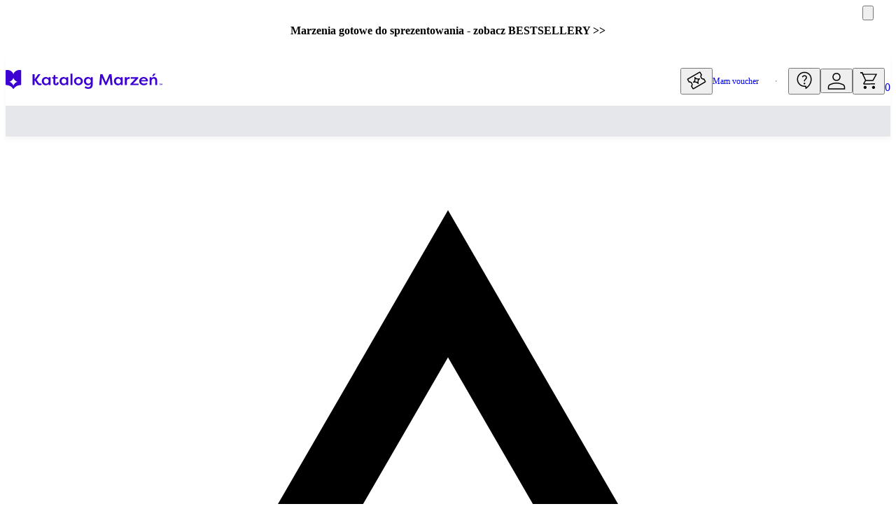

--- FILE ---
content_type: text/css; charset=UTF-8
request_url: https://katalogmarzen.pl/_next/static/css/90fcd45b672cee6b.css
body_size: 8432
content:
.pointer-events-none{pointer-events:none}.visible{visibility:visible}.invisible{visibility:hidden}.collapse{visibility:collapse}.static{position:static}.fixed{position:fixed}.absolute{position:absolute}.relative{position:relative}.sticky{position:sticky}.inset-0{inset:0}.\!left-2{left:.5rem!important}.\!left-\[10px\]{left:10px!important}.\!top-\[10px\]{top:10px!important}.\!top-\[6px\]{top:6px!important}.-bottom-0{bottom:0}.-bottom-10{bottom:-2.5rem}.-left-12{left:-3rem}.-left-20{left:-5rem}.-left-5{left:-1.25rem}.-left-64{left:-16rem}.-top-16{top:-4rem}.-top-8{top:-2rem}.bottom-0{bottom:0}.bottom-1{bottom:.25rem}.bottom-2{bottom:.5rem}.bottom-4{bottom:1rem}.bottom-5{bottom:1.25rem}.bottom-6{bottom:1.5rem}.bottom-8{bottom:2rem}.left-0{left:0}.left-1\/2{left:50%}.left-2{left:.5rem}.left-4{left:1rem}.left-5{left:1.25rem}.right-0{right:0}.right-10{right:2.5rem}.right-2{right:.5rem}.right-3{right:.75rem}.right-4{right:1rem}.right-5{right:1.25rem}.right-\[-10\%\]{right:-10%}.right-\[10px\]{right:10px}.top-0{top:0}.top-1\/2{top:50%}.top-12{top:3rem}.top-2{top:.5rem}.top-4{top:1rem}.top-5{top:1.25rem}.top-\[10px\]{top:10px}.top-\[15\%\]{top:15%}.top-full{top:100%}.-z-10{z-index:-10}.z-0{z-index:0}.z-10{z-index:10}.z-20{z-index:20}.z-30{z-index:30}.z-40{z-index:40}.z-50{z-index:50}.z-\[1001\]{z-index:1001}.z-\[100\]{z-index:100}.z-\[1\]{z-index:1}.-order-1{order:-1}.order-1{order:1}.order-2{order:2}.order-3{order:3}.order-last{order:9999}.col-span-1{grid-column:span 1/span 1}.col-span-11{grid-column:span 11/span 11}.col-span-12{grid-column:span 12/span 12}.col-span-2{grid-column:span 2/span 2}.col-span-3{grid-column:span 3/span 3}.col-span-4{grid-column:span 4/span 4}.col-span-5{grid-column:span 5/span 5}.col-span-full{grid-column:1/-1}.col-start-1{grid-column-start:1}.col-start-2{grid-column-start:2}.col-start-3{grid-column-start:3}.col-start-4{grid-column-start:4}.col-start-8{grid-column-start:8}.col-end-2{grid-column-end:2}.col-end-6{grid-column-end:6}.row-span-1{grid-row:span 1/span 1}.row-span-2{grid-row:span 2/span 2}.row-start-1{grid-row-start:1}.row-start-11{grid-row-start:11}.row-start-2{grid-row-start:2}.row-start-3{grid-row-start:3}.row-start-4{grid-row-start:4}.row-start-7{grid-row-start:7}.row-start-9{grid-row-start:9}.row-end-2{grid-row-end:2}.\!m-0{margin:0!important}.m-0{margin:0}.m-2{margin:.5rem}.m-auto{margin:auto}.mx-0{margin-left:0;margin-right:0}.mx-1{margin-left:.25rem;margin-right:.25rem}.mx-2{margin-left:.5rem;margin-right:.5rem}.mx-3{margin-left:.75rem;margin-right:.75rem}.mx-4{margin-left:1rem;margin-right:1rem}.mx-auto{margin-left:auto;margin-right:auto}.my-1{margin-top:.25rem;margin-bottom:.25rem}.my-10{margin-top:2.5rem;margin-bottom:2.5rem}.my-12{margin-top:3rem;margin-bottom:3rem}.my-16{margin-top:4rem;margin-bottom:4rem}.my-2{margin-top:.5rem;margin-bottom:.5rem}.my-24{margin-top:6rem;margin-bottom:6rem}.my-3{margin-top:.75rem;margin-bottom:.75rem}.my-4{margin-top:1rem;margin-bottom:1rem}.my-6{margin-top:1.5rem;margin-bottom:1.5rem}.my-8{margin-top:2rem;margin-bottom:2rem}.-mb-1{margin-bottom:-.25rem}.-ml-10{margin-left:-2.5rem}.-ml-3{margin-left:-.75rem}.-mt-6{margin-top:-1.5rem}.mb-0{margin-bottom:0}.mb-1{margin-bottom:.25rem}.mb-1\.5{margin-bottom:.375rem}.mb-10{margin-bottom:2.5rem}.mb-12{margin-bottom:3rem}.mb-16{margin-bottom:4rem}.mb-2{margin-bottom:.5rem}.mb-3{margin-bottom:.75rem}.mb-4{margin-bottom:1rem}.mb-5{margin-bottom:1.25rem}.mb-6{margin-bottom:1.5rem}.mb-7{margin-bottom:1.75rem}.mb-8{margin-bottom:2rem}.mb-9{margin-bottom:2.25rem}.mb-\[2px\]{margin-bottom:2px}.mb-\[60px\]{margin-bottom:60px}.mb-auto{margin-bottom:auto}.ml-1{margin-left:.25rem}.ml-10{margin-left:2.5rem}.ml-2{margin-left:.5rem}.ml-3{margin-left:.75rem}.ml-4{margin-left:1rem}.ml-5{margin-left:1.25rem}.ml-8{margin-left:2rem}.ml-auto{margin-left:auto}.mr-0{margin-right:0}.mr-1{margin-right:.25rem}.mr-2{margin-right:.5rem}.mr-3{margin-right:.75rem}.mr-4{margin-right:1rem}.mr-6{margin-right:1.5rem}.mr-auto{margin-right:auto}.mt-0{margin-top:0}.mt-1{margin-top:.25rem}.mt-10{margin-top:2.5rem}.mt-12{margin-top:3rem}.mt-14{margin-top:3.5rem}.mt-2{margin-top:.5rem}.mt-3{margin-top:.75rem}.mt-36{margin-top:9rem}.mt-4{margin-top:1rem}.mt-5{margin-top:1.25rem}.mt-6{margin-top:1.5rem}.mt-7{margin-top:1.75rem}.mt-8{margin-top:2rem}.mt-auto{margin-top:auto}.box-border{box-sizing:border-box}.block{display:block}.inline-block{display:inline-block}.inline{display:inline}.flex{display:flex}.inline-flex{display:inline-flex}.table{display:table}.grid{display:grid}.list-item{display:list-item}.hidden{display:none}.aspect-\[5\/3\]{aspect-ratio:5/3}.aspect-auto{aspect-ratio:auto}.aspect-square{aspect-ratio:1/1}.aspect-video{aspect-ratio:16/9}.size-10{width:2.5rem;height:2.5rem}.size-11{width:2.75rem;height:2.75rem}.size-12{width:3rem;height:3rem}.size-14{width:3.5rem;height:3.5rem}.size-16{width:4rem;height:4rem}.size-24{width:6rem;height:6rem}.size-4{width:1rem;height:1rem}.size-48{width:12rem;height:12rem}.size-5{width:1.25rem;height:1.25rem}.size-6{width:1.5rem;height:1.5rem}.size-8{width:2rem;height:2rem}.size-\[100px\]{width:100px;height:100px}.size-\[129px\]{width:129px;height:129px}.size-\[140px\]{width:140px;height:140px}.size-\[141px\]{width:141px;height:141px}.size-\[18px\]{width:18px;height:18px}.size-\[200px\]{width:200px;height:200px}.size-\[220px\]{width:220px;height:220px}.size-\[50px\]{width:50px;height:50px}.size-\[66px\]{width:66px;height:66px}.size-\[74px\]{width:74px;height:74px}.size-\[75px\]{width:75px;height:75px}.size-\[88px\]{width:88px;height:88px}.size-\[90px\]{width:90px;height:90px}.size-full{width:100%;height:100%}.h-0{height:0}.h-10{height:2.5rem}.h-11{height:2.75rem}.h-12{height:3rem}.h-14{height:3.5rem}.h-16{height:4rem}.h-2{height:.5rem}.h-20{height:5rem}.h-24{height:6rem}.h-3{height:.75rem}.h-3\/5{height:60%}.h-36{height:9rem}.h-4{height:1rem}.h-44{height:11rem}.h-48{height:12rem}.h-5{height:1.25rem}.h-52{height:13rem}.h-6{height:1.5rem}.h-64{height:16rem}.h-8{height:2rem}.h-80{height:20rem}.h-9{height:2.25rem}.h-\[104px\]{height:104px}.h-\[106px\]{height:106px}.h-\[114px\]{height:114px}.h-\[120px\]{height:120px}.h-\[130px\]{height:130px}.h-\[136px\]{height:136px}.h-\[165px\]{height:165px}.h-\[177px\]{height:177px}.h-\[17px\]{height:17px}.h-\[200px\]{height:200px}.h-\[205px\]{height:205px}.h-\[20px\]{height:20px}.h-\[217px\]{height:217px}.h-\[235px\]{height:235px}.h-\[236px\]{height:236px}.h-\[24px\]{height:24px}.h-\[260px\]{height:260px}.h-\[266px\]{height:266px}.h-\[268px\]{height:268px}.h-\[26px\]{height:26px}.h-\[284px\]{height:284px}.h-\[28px\]{height:28px}.h-\[298px\]{height:298px}.h-\[300px\]{height:300px}.h-\[30px\]{height:30px}.h-\[32px\]{height:32px}.h-\[350px\]{height:350px}.h-\[36px\]{height:36px}.h-\[38px\]{height:38px}.h-\[405px\]{height:405px}.h-\[407px\]{height:407px}.h-\[40px\]{height:40px}.h-\[40rem\]{height:40rem}.h-\[412px\]{height:412px}.h-\[41px\]{height:41px}.h-\[42px\]{height:42px}.h-\[44px\]{height:44px}.h-\[50px\]{height:50px}.h-\[50vh\]{height:50vh}.h-\[52px\]{height:52px}.h-\[578px\]{height:578px}.h-\[58px\]{height:58px}.h-\[598px\]{height:598px}.h-\[59px\]{height:59px}.h-\[61px\]{height:61px}.h-\[63px\]{height:63px}.h-\[64px\]{height:64px}.h-\[80\%\]{height:80%}.h-\[81px\]{height:81px}.h-\[92px\]{height:92px}.h-\[calc\(100vh-120px\)\]{height:calc(100vh - 120px)}.h-auto{height:auto}.h-fit{height:-moz-fit-content;height:fit-content}.h-full{height:100%}.h-max{height:-moz-max-content;height:max-content}.h-screen{height:100vh}.max-h-0{max-height:0}.max-h-10{max-height:2.5rem}.max-h-20{max-height:5rem}.max-h-8{max-height:2rem}.max-h-\[100px\]{max-height:100px}.max-h-\[1200px\]{max-height:1200px}.max-h-\[304px\]{max-height:304px}.max-h-\[519px\]{max-height:519px}.max-h-\[589px\]{max-height:589px}.max-h-full{max-height:100%}.max-h-max{max-height:-moz-max-content;max-height:max-content}.max-h-screen{max-height:100vh}.min-h-0{min-height:0}.min-h-5{min-height:1.25rem}.min-h-64{min-height:16rem}.min-h-9{min-height:2.25rem}.min-h-\[150px\]{min-height:150px}.min-h-\[200px\]{min-height:200px}.min-h-\[260px\]{min-height:260px}.min-h-\[280px\]{min-height:280px}.min-h-\[310px\]{min-height:310px}.min-h-\[315px\]{min-height:315px}.min-h-\[90px\]{min-height:90px}.min-h-\[calc\(100dvh-90px\)\]{min-height:calc(100dvh - 90px)}.min-h-fit{min-height:-moz-fit-content;min-height:fit-content}.min-h-max{min-height:-moz-max-content;min-height:max-content}.w-1\/2{width:50%}.w-10{width:2.5rem}.w-11{width:2.75rem}.w-12{width:3rem}.w-14{width:3.5rem}.w-16{width:4rem}.w-2\/3{width:66.666667%}.w-20{width:5rem}.w-24{width:6rem}.w-28{width:7rem}.w-3{width:.75rem}.w-32{width:8rem}.w-36{width:9rem}.w-4{width:1rem}.w-4\/5{width:80%}.w-44{width:11rem}.w-48{width:12rem}.w-5{width:1.25rem}.w-52{width:13rem}.w-56{width:14rem}.w-6{width:1.5rem}.w-60{width:15rem}.w-64{width:16rem}.w-7{width:1.75rem}.w-8{width:2rem}.w-80{width:20rem}.w-9{width:2.25rem}.w-\[106px\]{width:106px}.w-\[114px\]{width:114px}.w-\[120px\]{width:120px}.w-\[125px\]{width:125px}.w-\[130px\]{width:130px}.w-\[139px\]{width:139px}.w-\[151px\]{width:151px}.w-\[160px\]{width:160px}.w-\[190px\]{width:190px}.w-\[220px\]{width:220px}.w-\[221px\]{width:221px}.w-\[24px\]{width:24px}.w-\[26rem\]{width:26rem}.w-\[291px\]{width:291px}.w-\[300px\]{width:300px}.w-\[30px\]{width:30px}.w-\[330px\]{width:330px}.w-\[336px\]{width:336px}.w-\[378px\]{width:378px}.w-\[48\%\]{width:48%}.w-\[64x\]{width:64x}.w-\[65px\]{width:65px}.w-\[73px\]{width:73px}.w-\[85\%\]{width:85%}.w-\[85px\]{width:85px}.w-\[85vw\]{width:85vw}.w-\[86px\]{width:86px}.w-\[90\%\]{width:90%}.w-\[98\%\]{width:98%}.w-auto{width:auto}.w-fit{width:-moz-fit-content;width:fit-content}.w-full{width:100%}.w-max{width:-moz-max-content;width:max-content}.w-screen{width:100vw}.min-w-14{min-width:3.5rem}.min-w-\[240px\]{min-width:240px}.min-w-max{min-width:-moz-max-content;min-width:max-content}.max-w-24{max-width:6rem}.max-w-2xl{max-width:42rem}.max-w-36{max-width:9rem}.max-w-3xl{max-width:48rem}.max-w-40{max-width:10rem}.max-w-44{max-width:11rem}.max-w-48{max-width:12rem}.max-w-4xl{max-width:56rem}.max-w-52{max-width:13rem}.max-w-60{max-width:15rem}.max-w-64{max-width:16rem}.max-w-6xl{max-width:72rem}.max-w-72{max-width:18rem}.max-w-80{max-width:20rem}.max-w-96{max-width:24rem}.max-w-\[172px\]{max-width:172px}.max-w-\[200px\]{max-width:200px}.max-w-\[260px\]{max-width:260px}.max-w-\[328px\]{max-width:328px}.max-w-\[330px\]{max-width:330px}.max-w-\[350px\]{max-width:350px}.max-w-\[360px\]{max-width:360px}.max-w-\[366px\]{max-width:366px}.max-w-\[430px\]{max-width:430px}.max-w-\[460px\]{max-width:460px}.max-w-\[600px\]{max-width:600px}.max-w-\[602px\]{max-width:602px}.max-w-\[660px\]{max-width:660px}.max-w-\[756px\]{max-width:756px}.max-w-\[768px\]{max-width:768px}.max-w-\[80\%\]{max-width:80%}.max-w-\[90\%\]{max-width:90%}.max-w-\[950px\]{max-width:950px}.max-w-full{max-width:100%}.max-w-lg{max-width:32rem}.max-w-max{max-width:-moz-max-content;max-width:max-content}.max-w-md{max-width:28rem}.max-w-sm{max-width:24rem}.max-w-xl{max-width:36rem}.max-w-xs{max-width:20rem}.flex-1{flex:1 1 0%}.flex-none{flex:none}.flex-shrink-0{flex-shrink:0}.shrink{flex-shrink:1}.shrink-0{flex-shrink:0}.flex-grow,.grow{flex-grow:1}.basis-\[15\%\]{flex-basis:15%}.basis-\[70\%\]{flex-basis:70%}.translate-x-2{--tw-translate-x:0.5rem}.transform,.translate-x-2{transform:translate(var(--tw-translate-x),var(--tw-translate-y)) rotate(var(--tw-rotate)) skewX(var(--tw-skew-x)) skewY(var(--tw-skew-y)) scaleX(var(--tw-scale-x)) scaleY(var(--tw-scale-y))}.transform-gpu{transform:translate3d(var(--tw-translate-x),var(--tw-translate-y),0) rotate(var(--tw-rotate)) skewX(var(--tw-skew-x)) skewY(var(--tw-skew-y)) scaleX(var(--tw-scale-x)) scaleY(var(--tw-scale-y))}@keyframes ping{75%,to{transform:scale(2);opacity:0}}.animate-ping{animation:ping 1s cubic-bezier(0,0,.2,1) infinite}@keyframes pulse{50%{opacity:.5}}.animate-pulse{animation:pulse 2s cubic-bezier(.4,0,.6,1) infinite}.cursor-grab{cursor:grab}.cursor-help{cursor:help}.cursor-pointer{cursor:pointer}.touch-pan-y{--tw-pan-y:pan-y;touch-action:var(--tw-pan-x) var(--tw-pan-y) var(--tw-pinch-zoom)}.select-none{-webkit-user-select:none;-moz-user-select:none;user-select:none}.resize{resize:both}.snap-start{scroll-snap-align:start}.scroll-mt-20{scroll-margin-top:5rem}.scroll-p-40{scroll-padding:10rem}.list-disc{list-style-type:disc}.list-none{list-style-type:none}.auto-rows-auto{grid-auto-rows:auto}.grid-cols-1{grid-template-columns:repeat(1,minmax(0,1fr))}.grid-cols-12{grid-template-columns:repeat(12,minmax(0,1fr))}.grid-cols-2{grid-template-columns:repeat(2,minmax(0,1fr))}.grid-cols-3{grid-template-columns:repeat(3,minmax(0,1fr))}.grid-cols-5{grid-template-columns:repeat(5,minmax(0,1fr))}.grid-cols-\[61px_61px\]{grid-template-columns:61px 61px}.grid-cols-\[70px_1fr_1fr_1fr_1fr\]{grid-template-columns:70px 1fr 1fr 1fr 1fr}.grid-rows-12{grid-template-rows:repeat(12,minmax(0,1fr))}.flex-row{flex-direction:row}.flex-row-reverse{flex-direction:row-reverse}.flex-col{flex-direction:column}.flex-col-reverse{flex-direction:column-reverse}.flex-wrap{flex-wrap:wrap}.flex-wrap-reverse{flex-wrap:wrap-reverse}.flex-nowrap{flex-wrap:nowrap}.place-items-end{place-items:end}.place-items-center{place-items:center}.items-start{align-items:flex-start}.items-end{align-items:flex-end}.items-center{align-items:center}.items-baseline{align-items:baseline}.justify-normal{justify-content:normal}.justify-start{justify-content:flex-start}.justify-end{justify-content:flex-end}.justify-center{justify-content:center}.justify-between{justify-content:space-between}.justify-around{justify-content:space-around}.gap-0{gap:0}.gap-1{gap:.25rem}.gap-10{gap:2.5rem}.gap-16{gap:4rem}.gap-2{gap:.5rem}.gap-3{gap:.75rem}.gap-4{gap:1rem}.gap-5{gap:1.25rem}.gap-6{gap:1.5rem}.gap-7{gap:1.75rem}.gap-8{gap:2rem}.gap-\[10px\]{gap:10px}.gap-\[87px\]{gap:87px}.gap-x-0{-moz-column-gap:0;column-gap:0}.gap-x-16{-moz-column-gap:4rem;column-gap:4rem}.gap-x-3{-moz-column-gap:.75rem;column-gap:.75rem}.gap-x-3\.5{-moz-column-gap:.875rem;column-gap:.875rem}.gap-x-8{-moz-column-gap:2rem;column-gap:2rem}.gap-y-10{row-gap:2.5rem}.gap-y-12{row-gap:3rem}.gap-y-2{row-gap:.5rem}.gap-y-4{row-gap:1rem}.gap-y-6{row-gap:1.5rem}.self-start{align-self:flex-start}.self-end{align-self:flex-end}.self-center{align-self:center}.justify-self-end{justify-self:end}.overflow-auto{overflow:auto}.overflow-hidden{overflow:hidden}.overflow-x-auto{overflow-x:auto}.overflow-y-auto{overflow-y:auto}.overflow-x-hidden{overflow-x:hidden}.overflow-y-hidden{overflow-y:hidden}.truncate{overflow:hidden;text-overflow:ellipsis;white-space:nowrap}.whitespace-normal{white-space:normal}.whitespace-nowrap{white-space:nowrap}.text-wrap{text-wrap:wrap}.text-nowrap{text-wrap:nowrap}.break-words{overflow-wrap:break-word}.rounded{border-radius:.25rem}.rounded-2xl{border-radius:1rem}.rounded-3xl{border-radius:1.5rem}.rounded-\[20px\]{border-radius:20px}.rounded-\[4px\]{border-radius:4px}.rounded-full{border-radius:9999px}.rounded-lg{border-radius:.5rem}.rounded-md{border-radius:.375rem}.rounded-none{border-radius:0}.rounded-sm{border-radius:.125rem}.rounded-xl{border-radius:.75rem}.rounded-b-lg{border-bottom-right-radius:.5rem;border-bottom-left-radius:.5rem}.rounded-b-none{border-bottom-right-radius:0;border-bottom-left-radius:0}.rounded-t-lg{border-top-left-radius:.5rem;border-top-right-radius:.5rem}.rounded-t-md{border-top-left-radius:.375rem;border-top-right-radius:.375rem}.rounded-t-none{border-top-left-radius:0;border-top-right-radius:0}.rounded-t-xl{border-top-left-radius:.75rem;border-top-right-radius:.75rem}.border{border-width:1px}.border-0{border-width:0}.border-\[1px\]{border-width:1px}.border-b{border-bottom-width:1px}.border-solid{border-style:solid}.border-none{border-style:none}.border-\[--mui-palette-primary-_states-focusVisible\]{border-color:var(--mui-palette-primary-_states-focusVisible)}.border-\[--mui-palette-primary-main\]{border-color:var(--mui-palette-primary-main)}.border-\[--mui-palette-quinary-light\]{border-color:var(--mui-palette-quinary-light)}.border-\[--mui-palette-text-_states-hover\]{border-color:var(--mui-palette-text-_states-hover)}.border-gray-100{--tw-border-opacity:1;border-color:rgb(243 244 246/var(--tw-border-opacity))}.border-gray-200{--tw-border-opacity:1;border-color:rgb(229 231 235/var(--tw-border-opacity))}.bg-\[--mui-palette-background-default\]{background-color:var(--mui-palette-background-default)}.bg-\[--mui-palette-background-paper\]{background-color:var(--mui-palette-background-paper)}.bg-\[--mui-palette-error-main\]{background-color:var(--mui-palette-error-main)}.bg-\[--mui-palette-primary-_states-hover\]{background-color:var(--mui-palette-primary-_states-hover)}.bg-\[--mui-palette-primary-contrast\]{background-color:var(--mui-palette-primary-contrast)}.bg-\[--mui-palette-primary-lighter\]{background-color:var(--mui-palette-primary-lighter)}.bg-\[--mui-palette-primary-main\]{background-color:var(--mui-palette-primary-main)}.bg-\[--mui-palette-quaternary-light\]{background-color:var(--mui-palette-quaternary-light)}.bg-\[--mui-palette-quaternary-lighter\]{background-color:var(--mui-palette-quaternary-lighter)}.bg-\[--mui-palette-quinary-lighter\]{background-color:var(--mui-palette-quinary-lighter)}.bg-\[--mui-palette-secondary-lighter\]{background-color:var(--mui-palette-secondary-lighter)}.bg-\[--mui-palette-secondary-main\]{background-color:var(--mui-palette-secondary-main)}.bg-\[--mui-palette-success-main\]{background-color:var(--mui-palette-success-main)}.bg-\[--mui-palette-tertiary-lighter\]{background-color:var(--mui-palette-tertiary-lighter)}.bg-\[--mui-palette-tertiary-main\]{background-color:var(--mui-palette-tertiary-main)}.bg-\[var\(--mui-palette-quaternary-lighter\)\]{background-color:var(--mui-palette-quaternary-lighter)}.bg-black{--tw-bg-opacity:1;background-color:rgb(0 0 0/var(--tw-bg-opacity))}.bg-blue-400{--tw-bg-opacity:1;background-color:rgb(96 165 250/var(--tw-bg-opacity))}.bg-blue-500\/60{background-color:rgba(59,130,246,.6)}.bg-gray-100{--tw-bg-opacity:1;background-color:rgb(243 244 246/var(--tw-bg-opacity))}.bg-gray-200{--tw-bg-opacity:1;background-color:rgb(229 231 235/var(--tw-bg-opacity))}.bg-gray-300{--tw-bg-opacity:1;background-color:rgb(209 213 219/var(--tw-bg-opacity))}.bg-gray-400{--tw-bg-opacity:1;background-color:rgb(156 163 175/var(--tw-bg-opacity))}.bg-gray-800{--tw-bg-opacity:1;background-color:rgb(31 41 55/var(--tw-bg-opacity))}.bg-transparent{background-color:transparent}.bg-white{--tw-bg-opacity:1;background-color:rgb(255 255 255/var(--tw-bg-opacity))}.bg-white\/70{background-color:hsla(0,0%,100%,.7)}.bg-opacity-80{--tw-bg-opacity:0.8}.bg-cover{background-size:cover}.bg-bottom{background-position:bottom}.bg-no-repeat{background-repeat:no-repeat}.fill-none{fill:none}.object-contain{-o-object-fit:contain;object-fit:contain}.object-cover{-o-object-fit:cover;object-fit:cover}.object-top{-o-object-position:top;object-position:top}.\!p-0{padding:0!important}.\!p-4{padding:1rem!important}.p-0{padding:0}.p-1{padding:.25rem}.p-10{padding:2.5rem}.p-2{padding:.5rem}.p-3{padding:.75rem}.p-4{padding:1rem}.p-6{padding:1.5rem}.p-8{padding:2rem}.\!px-0{padding-left:0!important;padding-right:0!important}.\!px-1{padding-left:.25rem!important;padding-right:.25rem!important}.\!px-4{padding-left:1rem!important;padding-right:1rem!important}.px-0{padding-left:0;padding-right:0}.px-1{padding-left:.25rem;padding-right:.25rem}.px-10{padding-left:2.5rem;padding-right:2.5rem}.px-11{padding-left:2.75rem;padding-right:2.75rem}.px-2{padding-left:.5rem;padding-right:.5rem}.px-3{padding-left:.75rem;padding-right:.75rem}.px-4{padding-left:1rem;padding-right:1rem}.px-5{padding-left:1.25rem;padding-right:1.25rem}.px-6{padding-left:1.5rem;padding-right:1.5rem}.px-7{padding-left:1.75rem;padding-right:1.75rem}.px-8{padding-left:2rem;padding-right:2rem}.py-0{padding-top:0;padding-bottom:0}.py-1{padding-top:.25rem;padding-bottom:.25rem}.py-1\.5{padding-top:.375rem;padding-bottom:.375rem}.py-10{padding-top:2.5rem;padding-bottom:2.5rem}.py-12{padding-top:3rem;padding-bottom:3rem}.py-16{padding-top:4rem;padding-bottom:4rem}.py-2{padding-top:.5rem;padding-bottom:.5rem}.py-3{padding-top:.75rem;padding-bottom:.75rem}.py-4{padding-top:1rem;padding-bottom:1rem}.py-5{padding-top:1.25rem;padding-bottom:1.25rem}.py-6{padding-top:1.5rem;padding-bottom:1.5rem}.py-8{padding-top:2rem;padding-bottom:2rem}.py-\[60px\]{padding-top:60px;padding-bottom:60px}.\!pl-4{padding-left:1rem!important}.pb-0{padding-bottom:0}.pb-1{padding-bottom:.25rem}.pb-10{padding-bottom:2.5rem}.pb-16{padding-bottom:4rem}.pb-2{padding-bottom:.5rem}.pb-3{padding-bottom:.75rem}.pb-4{padding-bottom:1rem}.pb-5{padding-bottom:1.25rem}.pb-6{padding-bottom:1.5rem}.pb-8{padding-bottom:2rem}.pl-0{padding-left:0}.pl-1{padding-left:.25rem}.pl-10{padding-left:2.5rem}.pl-2{padding-left:.5rem}.pl-3{padding-left:.75rem}.pl-4{padding-left:1rem}.pl-5{padding-left:1.25rem}.pl-8{padding-left:2rem}.pr-0{padding-right:0}.pr-2{padding-right:.5rem}.pr-3{padding-right:.75rem}.pr-4{padding-right:1rem}.pr-8{padding-right:2rem}.pt-0{padding-top:0}.pt-1{padding-top:.25rem}.pt-10{padding-top:2.5rem}.pt-11{padding-top:2.75rem}.pt-12{padding-top:3rem}.pt-2{padding-top:.5rem}.pt-3{padding-top:.75rem}.pt-4{padding-top:1rem}.pt-40{padding-top:10rem}.pt-6{padding-top:1.5rem}.pt-7{padding-top:1.75rem}.pt-8{padding-top:2rem}.text-left{text-align:left}.text-center{text-align:center}.text-right{text-align:right}.align-baseline{vertical-align:baseline}.align-middle{vertical-align:middle}.align-bottom{vertical-align:bottom}.text-2xl{font-size:1.5rem;line-height:2rem}.text-3xl{font-size:1.875rem;line-height:2.25rem}.text-4xl{font-size:2.25rem;line-height:2.5rem}.text-5xl{font-size:3rem;line-height:1}.text-\[10px\]{font-size:10px}.text-\[110px\]{font-size:110px}.text-\[13px\]{font-size:13px}.text-\[15px\]{font-size:15px}.text-\[24px\]{font-size:24px}.text-\[26px\]{font-size:26px}.text-\[28px\]{font-size:28px}.text-\[32px\]\/10{font-size:32px;line-height:2.5rem}.text-\[34px\]{font-size:34px}.text-\[48px\]{font-size:48px}.text-base{font-size:1rem;line-height:1.5rem}.text-lg,.text-lg\/7{font-size:1.125rem;line-height:1.75rem}.text-sm{font-size:.875rem;line-height:1.25rem}.text-xl{font-size:1.25rem;line-height:1.75rem}.text-xs{font-size:.75rem;line-height:1rem}.\!font-bold{font-weight:700!important}.font-bold{font-weight:700}.font-medium{font-weight:500}.font-normal{font-weight:400}.font-semibold{font-weight:600}.uppercase{text-transform:uppercase}.lowercase{text-transform:lowercase}.capitalize{text-transform:capitalize}.normal-case{text-transform:none}.italic{font-style:italic}.leading-4{line-height:1rem}.leading-5{line-height:1.25rem}.leading-6{line-height:1.5rem}.leading-7{line-height:1.75rem}.leading-9{line-height:2.25rem}.leading-\[134\%\]{line-height:134%}.leading-\[1\]{line-height:1}.leading-\[20px\]{line-height:20px}.leading-none{line-height:1}.leading-tight{line-height:1.25}.text-\[\#FFFFFF\]{--tw-text-opacity:1;color:rgb(255 255 255/var(--tw-text-opacity))}.text-\[--mui-palette-action-active\]{color:var(--mui-palette-action-active)}.text-\[--mui-palette-common-white_states-focusVisible\]{color:var(--mui-palette-common-white_states-focusVisible)}.text-\[--mui-palette-error-contrast\]{color:var(--mui-palette-error-contrast)}.text-\[--mui-palette-primary-contrast\]{color:var(--mui-palette-primary-contrast)}.text-\[--mui-palette-primary-main\]{color:var(--mui-palette-primary-main)}.text-\[--mui-palette-quinary-main\]{color:var(--mui-palette-quinary-main)}.text-\[--mui-palette-secondary-contrast\]{color:var(--mui-palette-secondary-contrast)}.text-\[--mui-palette-success-contrast\]{color:var(--mui-palette-success-contrast)}.text-\[--mui-palette-success-main\]{color:var(--mui-palette-success-main)}.text-\[--mui-palette-text-_states-focusVisible\]{color:var(--mui-palette-text-_states-focusVisible)}.text-\[--mui-palette-text-secondary\]{color:var(--mui-palette-text-secondary)}.text-\[--mui-palette-warning-contrast\]{color:var(--mui-palette-warning-contrast)}.text-amber-500{--tw-text-opacity:1;color:rgb(245 158 11/var(--tw-text-opacity))}.text-gray-600{--tw-text-opacity:1;color:rgb(75 85 99/var(--tw-text-opacity))}.text-inherit{color:inherit}.text-red-500{--tw-text-opacity:1;color:rgb(239 68 68/var(--tw-text-opacity))}.text-red-600{--tw-text-opacity:1;color:rgb(220 38 38/var(--tw-text-opacity))}.text-white{--tw-text-opacity:1;color:rgb(255 255 255/var(--tw-text-opacity))}.underline{text-decoration-line:underline}.overline{text-decoration-line:overline}.line-through{text-decoration-line:line-through}.no-underline{text-decoration-line:none}.decoration-\[--mui-palette-text-primary\]{text-decoration-color:var(--mui-palette-text-primary)}.opacity-0{opacity:0}.opacity-100{opacity:1}.opacity-50{opacity:.5}.shadow-lg{--tw-shadow:0 10px 15px -3px rgba(0,0,0,.1),0 4px 6px -4px rgba(0,0,0,.1);--tw-shadow-colored:0 10px 15px -3px var(--tw-shadow-color),0 4px 6px -4px var(--tw-shadow-color)}.shadow-lg,.shadow-md{box-shadow:var(--tw-ring-offset-shadow,0 0 #0000),var(--tw-ring-shadow,0 0 #0000),var(--tw-shadow)}.shadow-md{--tw-shadow:0px 4px 7px 0px #0000000a;--tw-shadow-colored:0px 4px 7px 0px var(--tw-shadow-color)}.shadow-none{--tw-shadow:0 0 #0000;--tw-shadow-colored:0 0 #0000}.shadow-none,.shadow-sm{box-shadow:var(--tw-ring-offset-shadow,0 0 #0000),var(--tw-ring-shadow,0 0 #0000),var(--tw-shadow)}.shadow-sm{--tw-shadow:0 1px 2px 0 rgba(0,0,0,.05);--tw-shadow-colored:0 1px 2px 0 var(--tw-shadow-color)}.outline{outline-style:solid}.blur{--tw-blur:blur(8px)}.blur,.drop-shadow-xl{filter:var(--tw-blur) var(--tw-brightness) var(--tw-contrast) var(--tw-grayscale) var(--tw-hue-rotate) var(--tw-invert) var(--tw-saturate) var(--tw-sepia) var(--tw-drop-shadow)}.drop-shadow-xl{--tw-drop-shadow:drop-shadow(0 20px 13px rgba(0,0,0,.03)) drop-shadow(0 8px 5px rgba(0,0,0,.08))}.\!filter{filter:var(--tw-blur) var(--tw-brightness) var(--tw-contrast) var(--tw-grayscale) var(--tw-hue-rotate) var(--tw-invert) var(--tw-saturate) var(--tw-sepia) var(--tw-drop-shadow)!important}.filter{filter:var(--tw-blur) var(--tw-brightness) var(--tw-contrast) var(--tw-grayscale) var(--tw-hue-rotate) var(--tw-invert) var(--tw-saturate) var(--tw-sepia) var(--tw-drop-shadow)}.backdrop-blur-sm{--tw-backdrop-blur:blur(4px);backdrop-filter:var(--tw-backdrop-blur) var(--tw-backdrop-brightness) var(--tw-backdrop-contrast) var(--tw-backdrop-grayscale) var(--tw-backdrop-hue-rotate) var(--tw-backdrop-invert) var(--tw-backdrop-opacity) var(--tw-backdrop-saturate) var(--tw-backdrop-sepia)}.transition{transition-property:color,background-color,border-color,text-decoration-color,fill,stroke,opacity,box-shadow,transform,filter,backdrop-filter;transition-timing-function:cubic-bezier(.4,0,.2,1);transition-duration:.15s}.transition-all{transition-property:all;transition-timing-function:cubic-bezier(.4,0,.2,1);transition-duration:.15s}.transition-opacity{transition-property:opacity;transition-timing-function:cubic-bezier(.4,0,.2,1);transition-duration:.15s}.duration-200{transition-duration:.2s}.duration-300{transition-duration:.3s}.ease-in-out{transition-timing-function:cubic-bezier(.4,0,.2,1)}.text-balance{text-wrap:balance}.\[-ms-overflow-style\:none\]{-ms-overflow-style:none}.\[scrollbar-width\:none\]{scrollbar-width:none}.custom-icon-btn.primary{color:var(--mui-palette-primary-contrastText);background-color:var(--mui-palette-primary-main)}.custom-icon-btn:disabled{background-color:var(--mui-palette-action-disabled)}.custom-link,.custom-link:active,.custom-link:hover,.custom-link:visited{text-decoration-color:var(--mui-palette-primary-main);color:var(--mui-palette-primary-main)}.custom-link.unstyled-link,.custom-link:active.unstyled-link,.custom-link:hover.unstyled-link,.custom-link:visited.unstyled-link{text-decoration-color:unset;color:unset;text-decoration:none}.text-primary{color:var(--mui-palette-primary-main)}.price-marker{display:flex;align-items:center;justify-content:center}.price-marker-badge{background-color:var(--mui-palette-primary-main);color:var(--mui-palette-primary-contrast);font-weight:700;font-size:14px;padding:6px 12px;border-radius:8px;box-shadow:var(--mui-shadows-7);text-align:center;white-space:nowrap}.price-marker-badge:after{content:"";position:absolute;bottom:-10px;left:50%;transform:translateX(-50%);width:0;height:0;border-left:10px solid transparent;border-right:10px solid transparent;border-top:10px solid var(--mui-palette-primary-main)}.leaflet-price-popup-override .leaflet-popup-content-wrapper .leaflet-popup-content{margin:8px}.leaflet-price-popup-override .leaflet-popup-content-wrapper .leaflet-popup-content p{margin:inherit}.custom-cluster-icon{display:flex!important;align-items:center;justify-content:center;border-radius:50%;background-color:var(--mui-palette-primary-main);color:var(--mui-palette-primary-contrast);font-weight:700;font-size:14px;width:40px;height:40px}.yarl__portal_open{opacity:unset!important;background-color:transparent!important}.yarl__container{background-color:rgba(0,0,0,.8)!important}.yarl__slide__image{opacity:1!important}.yarl__slide_image{border-radius:8px!important}.yarl__thumbnails_thumbnail_active{border-color:transparent!important}.yarl__thumbnails_container{background-color:rgba(0,0,0,.9)!important}.yarl__thumbnails_thumbnail{background:transparent!important;border:none!important}.no-cursor{caret-color:transparent}.no-focus-outline:focus,.no-focus-outline:focus-visible{outline:none}.drag-scroll img{-webkit-user-drag:none;user-drag:none}@media(hover:hover)and (pointer:fine){.drag-scroll::-webkit-scrollbar{display:none}.drag-scroll{scrollbar-width:none}}.first-letter\:uppercase:first-letter{text-transform:uppercase}.first-letter\:capitalize:first-letter{text-transform:capitalize}.before\:absolute:before{content:var(--tw-content);position:absolute}.before\:left-\[2px\]:before{content:var(--tw-content);left:2px}.before\:top-2:before{content:var(--tw-content);top:.5rem}.before\:hidden:before{content:var(--tw-content);display:none}.before\:text-sm:before{content:var(--tw-content);font-size:.875rem;line-height:1.25rem}.before\:content-\[\'do\'\]:before{--tw-content:"do";content:var(--tw-content)}.last\:mb-0:last-child{margin-bottom:0}.hover\:border-\[--mui-palette-primary-_states-outlinedBorder\]:hover{border-color:var(--mui-palette-primary-_states-outlinedBorder)}.hover\:bg-\[--mui-palette-primary-_states-hover\]:hover{background-color:var(--mui-palette-primary-_states-hover)}.hover\:bg-gray-200:hover{--tw-bg-opacity:1;background-color:rgb(229 231 235/var(--tw-bg-opacity))}.hover\:bg-transparent:hover{background-color:transparent}.hover\:bg-opacity-80:hover{--tw-bg-opacity:0.8}.hover\:font-bold:hover{font-weight:700}.hover\:text-\[--mui-palette-primary-main\]:hover{color:var(--mui-palette-primary-main)}.hover\:no-underline:hover{text-decoration-line:none}.hover\:opacity-80:hover{opacity:.8}.group:hover .group-hover\:text-\[--mui-palette-primary-dark\]{color:var(--mui-palette-primary-dark)}@media (min-width:640px){.sm\:-right-4{right:-1rem}.sm\:-top-4{top:-1rem}.sm\:bottom-10{bottom:2.5rem}.sm\:left-40{left:10rem}.sm\:right-auto{right:auto}.sm\:order-1{order:1}.sm\:order-2{order:2}.sm\:order-none{order:0}.sm\:col-span-2{grid-column:span 2/span 2}.sm\:col-span-3{grid-column:span 3/span 3}.sm\:col-span-8{grid-column:span 8/span 8}.sm\:col-start-10{grid-column-start:10}.sm\:col-start-2{grid-column-start:2}.sm\:row-start-5{grid-row-start:5}.sm\:mx-auto{margin-left:auto;margin-right:auto}.sm\:mb-0{margin-bottom:0}.sm\:mb-8{margin-bottom:2rem}.sm\:ml-0{margin-left:0}.sm\:mt-0{margin-top:0}.sm\:mt-12{margin-top:3rem}.sm\:mt-4{margin-top:1rem}.sm\:block{display:block}.sm\:flex{display:flex}.sm\:hidden{display:none}.sm\:size-32{width:8rem;height:8rem}.sm\:size-\[120px\]{width:120px;height:120px}.sm\:size-\[200px\]{width:200px;height:200px}.sm\:size-\[263px\]{width:263px;height:263px}.sm\:h-96{height:24rem}.sm\:h-\[230px\]{height:230px}.sm\:h-full{height:100%}.sm\:h-max{height:-moz-max-content;height:max-content}.sm\:max-h-\[260px\]{max-height:260px}.sm\:w-\[160px\]{width:160px}.sm\:w-\[270px\]{width:270px}.sm\:w-\[380px\]{width:380px}.sm\:w-\[450px\]{width:450px}.sm\:w-\[80\%\]{width:80%}.sm\:w-full{width:100%}.sm\:w-max{width:-moz-max-content;width:max-content}.sm\:max-w-60{max-width:15rem}.sm\:max-w-96{max-width:24rem}.sm\:max-w-\[400px\]{max-width:400px}.sm\:max-w-\[50\%\]{max-width:50%}.sm\:max-w-\[80\%\]{max-width:80%}.sm\:max-w-full{max-width:100%}.sm\:max-w-max{max-width:-moz-max-content;max-width:max-content}.sm\:max-w-xl{max-width:36rem}.sm\:grid-cols-1{grid-template-columns:repeat(1,minmax(0,1fr))}.sm\:grid-cols-2{grid-template-columns:repeat(2,minmax(0,1fr))}.sm\:grid-cols-3{grid-template-columns:repeat(3,minmax(0,1fr))}.sm\:flex-row{flex-direction:row}.sm\:flex-col{flex-direction:column}.sm\:place-items-start{place-items:start}.sm\:justify-center{justify-content:center}.sm\:gap-16{gap:4rem}.sm\:gap-2{gap:.5rem}.sm\:gap-3{gap:.75rem}.sm\:gap-6{gap:1.5rem}.sm\:gap-\[10px\]{gap:10px}.sm\:text-nowrap{text-wrap:nowrap}.sm\:rounded-none{border-radius:0}.sm\:rounded-l-lg{border-top-left-radius:.5rem;border-bottom-left-radius:.5rem}.sm\:p-6{padding:1.5rem}.sm\:px-0{padding-left:0;padding-right:0}.sm\:px-5{padding-left:1.25rem;padding-right:1.25rem}.sm\:pl-0{padding-left:0}.sm\:text-center{text-align:center}.sm\:text-2xl{font-size:1.5rem;line-height:2rem}.sm\:text-6xl{font-size:3.75rem;line-height:1}.sm\:text-\[34px\]{font-size:34px}.sm\:text-\[48px\]{font-size:48px}.sm\:text-base{font-size:1rem;line-height:1.5rem}.sm\:text-lg{font-size:1.125rem;line-height:1.75rem}.sm\:leading-\[124\%\]{line-height:124%}.sm\:before\:left-\[3px\]:before{content:var(--tw-content);left:3px}.sm\:before\:top-3:before{content:var(--tw-content);top:.75rem}}@media (min-width:768px){.md\:relative{position:relative}.md\:\!left-4{left:1rem!important}.md\:\!top-4{top:1rem!important}.md\:-bottom-2{bottom:-.5rem}.md\:-right-10{right:-2.5rem}.md\:-right-16{right:-4rem}.md\:-top-2{top:-.5rem}.md\:bottom-4{bottom:1rem}.md\:left-0{left:0}.md\:left-auto{left:auto}.md\:right-20{right:5rem}.md\:right-36{right:9rem}.md\:right-6{right:1.5rem}.md\:top-20{top:5rem}.md\:order-1{order:1}.md\:order-2{order:2}.md\:col-span-3{grid-column:span 3/span 3}.md\:col-span-4{grid-column:span 4/span 4}.md\:col-start-2{grid-column-start:2}.md\:col-start-4{grid-column-start:4}.md\:mx-0{margin-left:0;margin-right:0}.md\:my-11{margin-top:2.75rem;margin-bottom:2.75rem}.md\:-mt-3{margin-top:-.75rem}.md\:mb-0{margin-bottom:0}.md\:mb-4{margin-bottom:1rem}.md\:mb-6{margin-bottom:1.5rem}.md\:ml-0{margin-left:0}.md\:ml-24{margin-left:6rem}.md\:ml-auto{margin-left:auto}.md\:mt-0{margin-top:0}.md\:mt-2{margin-top:.5rem}.md\:mt-3{margin-top:.75rem}.md\:mt-4{margin-top:1rem}.md\:mt-6{margin-top:1.5rem}.md\:mt-8{margin-top:2rem}.md\:block{display:block}.md\:flex{display:flex}.md\:hidden{display:none}.md\:aspect-square{aspect-ratio:1/1}.md\:size-24{width:6rem;height:6rem}.md\:size-36{width:9rem;height:9rem}.md\:size-44{width:11rem;height:11rem}.md\:size-\[145px\]{width:145px;height:145px}.md\:size-\[200px\]{width:200px;height:200px}.md\:h-12{height:3rem}.md\:h-40{height:10rem}.md\:h-60{height:15rem}.md\:h-64{height:16rem}.md\:h-8{height:2rem}.md\:h-80{height:20rem}.md\:h-\[253px\]{height:253px}.md\:h-\[260px\]{height:260px}.md\:h-\[300px\]{height:300px}.md\:h-\[315px\]{height:315px}.md\:h-\[350px\]{height:350px}.md\:h-\[448px\]{height:448px}.md\:h-\[500px\]{height:500px}.md\:h-\[520px\]{height:520px}.md\:h-full{height:100%}.md\:h-max{height:-moz-max-content;height:max-content}.md\:max-h-32{max-height:8rem}.md\:max-h-fit{max-height:-moz-fit-content;max-height:fit-content}.md\:min-h-\[280px\]{min-height:280px}.md\:min-h-\[400px\]{min-height:400px}.md\:w-1\/2{width:50%}.md\:w-1\/3{width:33.333333%}.md\:w-2\/4{width:50%}.md\:w-36{width:9rem}.md\:w-72{width:18rem}.md\:w-80{width:20rem}.md\:w-96{width:24rem}.md\:w-\[131px\]{width:131px}.md\:w-\[150px\]{width:150px}.md\:w-\[158px\]{width:158px}.md\:w-\[162px\]{width:162px}.md\:w-\[174px\]{width:174px}.md\:w-\[184px\]{width:184px}.md\:w-\[192px\]{width:192px}.md\:w-\[328px\]{width:328px}.md\:w-\[339px\]{width:339px}.md\:w-\[340px\]{width:340px}.md\:w-\[366px\]{width:366px}.md\:w-\[430px\]{width:430px}.md\:w-\[450px\]{width:450px}.md\:w-\[500px\]{width:500px}.md\:w-\[520px\]{width:520px}.md\:w-\[89px\]{width:89px}.md\:w-auto{width:auto}.md\:w-full{width:100%}.md\:min-w-\[150px\]{min-width:150px}.md\:min-w-\[340px\]{min-width:340px}.md\:max-w-3xl{max-width:48rem}.md\:max-w-44{max-width:11rem}.md\:max-w-48{max-width:12rem}.md\:max-w-72{max-width:18rem}.md\:max-w-96{max-width:24rem}.md\:max-w-\[183px\]{max-width:183px}.md\:max-w-\[200px\]{max-width:200px}.md\:max-w-\[258px\]{max-width:258px}.md\:max-w-\[275px\]{max-width:275px}.md\:max-w-\[304px\]{max-width:304px}.md\:max-w-\[420px\]{max-width:420px}.md\:max-w-\[50\%\]{max-width:50%}.md\:max-w-\[527px\]{max-width:527px}.md\:max-w-\[70\%\]{max-width:70%}.md\:max-w-full{max-width:100%}.md\:max-w-max{max-width:-moz-max-content;max-width:max-content}.md\:max-w-md{max-width:28rem}.md\:max-w-xl{max-width:36rem}.md\:max-w-xs{max-width:20rem}.md\:shrink-0{flex-shrink:0}.md\:grow{flex-grow:1}.md\:basis-\[20\%\]{flex-basis:20%}.md\:cursor-default{cursor:default}.md\:grid-cols-2{grid-template-columns:repeat(2,minmax(0,1fr))}.md\:grid-cols-3{grid-template-columns:repeat(3,minmax(0,1fr))}.md\:grid-cols-4{grid-template-columns:repeat(4,minmax(0,1fr))}.md\:flex-row{flex-direction:row}.md\:flex-row-reverse{flex-direction:row-reverse}.md\:flex-col{flex-direction:column}.md\:flex-nowrap{flex-wrap:nowrap}.md\:items-start{align-items:flex-start}.md\:items-end{align-items:flex-end}.md\:items-center{align-items:center}.md\:justify-start{justify-content:flex-start}.md\:justify-center{justify-content:center}.md\:justify-between{justify-content:space-between}.md\:gap-0{gap:0}.md\:gap-1{gap:.25rem}.md\:gap-12{gap:3rem}.md\:gap-2{gap:.5rem}.md\:gap-4{gap:1rem}.md\:gap-6{gap:1.5rem}.md\:gap-7{gap:1.75rem}.md\:gap-8{gap:2rem}.md\:overflow-hidden{overflow:hidden}.md\:overflow-visible{overflow:visible}.md\:text-nowrap{text-wrap:nowrap}.md\:break-normal{overflow-wrap:normal;word-break:normal}.md\:rounded-lg{border-radius:.5rem}.md\:rounded-none{border-radius:0}.md\:rounded-l-xl{border-top-left-radius:.75rem;border-bottom-left-radius:.75rem}.md\:rounded-r-none{border-top-right-radius:0;border-bottom-right-radius:0}.md\:border-r-4{border-right-width:4px}.md\:border-solid{border-style:solid}.md\:border-\[--mui-palette-primary-main\]{border-color:var(--mui-palette-primary-main)}.md\:bg-\[--mui-palette-background-paper\]{background-color:var(--mui-palette-background-paper)}.md\:bg-transparent{background-color:transparent}.md\:p-0{padding:0}.md\:p-4{padding:1rem}.md\:p-5{padding:1.25rem}.md\:p-8{padding:2rem}.md\:\!px-4{padding-left:1rem!important;padding-right:1rem!important}.md\:\!py-6{padding-top:1.5rem!important;padding-bottom:1.5rem!important}.md\:px-0{padding-left:0;padding-right:0}.md\:px-1{padding-left:.25rem;padding-right:.25rem}.md\:px-4{padding-left:1rem;padding-right:1rem}.md\:px-8{padding-left:2rem;padding-right:2rem}.md\:py-0{padding-top:0;padding-bottom:0}.md\:py-10{padding-top:2.5rem;padding-bottom:2.5rem}.md\:py-2{padding-top:.5rem;padding-bottom:.5rem}.md\:py-4{padding-top:1rem;padding-bottom:1rem}.md\:py-6{padding-top:1.5rem;padding-bottom:1.5rem}.md\:py-8{padding-top:2rem;padding-bottom:2rem}.md\:pb-0{padding-bottom:0}.md\:pb-10{padding-bottom:2.5rem}.md\:pb-3{padding-bottom:.75rem}.md\:pb-8{padding-bottom:2rem}.md\:pl-\[60px\]{padding-left:60px}.md\:pr-0{padding-right:0}.md\:pt-0{padding-top:0}.md\:pt-1{padding-top:.25rem}.md\:pt-6{padding-top:1.5rem}.md\:pt-80{padding-top:20rem}.md\:text-center{text-align:center}.md\:text-start{text-align:start}.md\:text-3xl{font-size:1.875rem;line-height:2.25rem}.md\:text-4xl{font-size:2.25rem;line-height:2.5rem}.md\:text-\[15px\]{font-size:15px}.md\:text-\[200px\]{font-size:200px}.md\:text-\[34px\]{font-size:34px}.md\:text-\[48px\]{font-size:48px}.md\:text-\[52px\]{font-size:52px}.md\:text-\[56px\]{font-size:56px}.md\:text-base{font-size:1rem;line-height:1.5rem}.md\:text-sm{font-size:.875rem;line-height:1.25rem}.md\:text-xl{font-size:1.25rem;line-height:1.75rem}.md\:text-xs{font-size:.75rem;line-height:1rem}.md\:leading-\[124\%\]{line-height:124%}.md\:leading-tight{line-height:1.25}.md\:shadow-md{--tw-shadow:0px 4px 7px 0px #0000000a;--tw-shadow-colored:0px 4px 7px 0px var(--tw-shadow-color);box-shadow:var(--tw-ring-offset-shadow,0 0 #0000),var(--tw-ring-shadow,0 0 #0000),var(--tw-shadow)}}@media (min-width:1024px){.lg\:sticky{position:sticky}.lg\:-right-\[15\%\]{right:-15%}.lg\:bottom-20{bottom:5rem}.lg\:bottom-24{bottom:6rem}.lg\:left-12{left:3rem}.lg\:left-6{left:1.5rem}.lg\:right-0{right:0}.lg\:right-6{right:1.5rem}.lg\:top-0{top:0}.lg\:top-6{top:1.5rem}.lg\:z-10{z-index:10}.lg\:order-1{order:1}.lg\:order-none{order:0}.lg\:col-span-2{grid-column:span 2/span 2}.lg\:col-span-3{grid-column:span 3/span 3}.lg\:col-span-4{grid-column:span 4/span 4}.lg\:col-start-10{grid-column-start:10}.lg\:col-start-2{grid-column-start:2}.lg\:col-start-3{grid-column-start:3}.lg\:col-start-4{grid-column-start:4}.lg\:col-start-6{grid-column-start:6}.lg\:col-start-8{grid-column-start:8}.lg\:col-end-3{grid-column-end:3}.lg\:col-end-4{grid-column-end:4}.lg\:col-end-5{grid-column-end:5}.lg\:row-span-2{grid-row:span 2/span 2}.lg\:row-span-3{grid-row:span 3/span 3}.lg\:row-span-4{grid-row:span 4/span 4}.lg\:row-start-1{grid-row-start:1}.lg\:row-start-10{grid-row-start:10}.lg\:row-start-2{grid-row-start:2}.lg\:row-start-5{grid-row-start:5}.lg\:row-start-7{grid-row-start:7}.lg\:row-end-2{grid-row-end:2}.lg\:mx-0{margin-left:0;margin-right:0}.lg\:my-0{margin-top:0;margin-bottom:0}.lg\:-mt-6{margin-top:-1.5rem}.lg\:mb-0{margin-bottom:0}.lg\:mb-10{margin-bottom:2.5rem}.lg\:mb-4{margin-bottom:1rem}.lg\:mb-7{margin-bottom:1.75rem}.lg\:ml-0{margin-left:0}.lg\:ml-6{margin-left:1.5rem}.lg\:mr-16{margin-right:4rem}.lg\:mr-4{margin-right:1rem}.lg\:mt-0{margin-top:0}.lg\:mt-3{margin-top:.75rem}.lg\:mt-8{margin-top:2rem}.lg\:mt-9{margin-top:2.25rem}.lg\:block{display:block}.lg\:inline-block{display:inline-block}.lg\:flex{display:flex}.lg\:inline-flex{display:inline-flex}.lg\:grid{display:grid}.lg\:hidden{display:none}.lg\:aspect-square{aspect-ratio:1/1}.lg\:size-40{width:10rem;height:10rem}.lg\:size-52{width:13rem;height:13rem}.lg\:size-\[200px\]{width:200px;height:200px}.lg\:size-\[264px\]{width:264px;height:264px}.lg\:size-full{width:100%;height:100%}.lg\:h-24{height:6rem}.lg\:h-64{height:16rem}.lg\:h-\[150px\]{height:150px}.lg\:h-\[208px\]{height:208px}.lg\:h-\[233px\]{height:233px}.lg\:h-\[238px\]{height:238px}.lg\:h-\[275px\]{height:275px}.lg\:h-\[348px\]{height:348px}.lg\:h-\[40px\]{height:40px}.lg\:h-\[59px\]{height:59px}.lg\:h-full{height:100%}.lg\:max-h-\[221px\]{max-height:221px}.lg\:max-h-\[362px\]{max-height:362px}.lg\:max-h-\[800px\]{max-height:800px}.lg\:max-h-full{max-height:100%}.lg\:min-h-full{min-height:100%}.lg\:w-1\/4{width:25%}.lg\:w-28{width:7rem}.lg\:w-3\/4{width:75%}.lg\:w-64{width:16rem}.lg\:w-72{width:18rem}.lg\:w-80{width:20rem}.lg\:w-\[208px\]{width:208px}.lg\:w-\[214px\]{width:214px}.lg\:w-\[224px\]{width:224px}.lg\:w-\[305px\]{width:305px}.lg\:w-\[331px\]{width:331px}.lg\:w-\[337px\]{width:337px}.lg\:w-\[400px\]{width:400px}.lg\:w-\[412px\]{width:412px}.lg\:w-\[80\%\]{width:80%}.lg\:w-auto{width:auto}.lg\:w-full{width:100%}.lg\:max-w-72{max-width:18rem}.lg\:max-w-96{max-width:24rem}.lg\:max-w-\[336px\]{max-width:336px}.lg\:max-w-\[362px\]{max-width:362px}.lg\:max-w-\[400px\]{max-width:400px}.lg\:max-w-\[50\%\]{max-width:50%}.lg\:max-w-\[570px\]{max-width:570px}.lg\:max-w-\[60\%\]{max-width:60%}.lg\:max-w-\[667px\]{max-width:667px}.lg\:max-w-\[80\%\]{max-width:80%}.lg\:max-w-full{max-width:100%}.lg\:max-w-lg{max-width:32rem}.lg\:flex-1{flex:1 1 0%}.lg\:flex-\[0_1_100\%\]{flex:0 1 100%}.lg\:shrink{flex-shrink:1}.lg\:flex-grow,.lg\:grow{flex-grow:1}@keyframes pulse{50%{opacity:.5}}.lg\:animate-pulse{animation:pulse 2s cubic-bezier(.4,0,.6,1) infinite}.lg\:grid-cols-12{grid-template-columns:repeat(12,minmax(0,1fr))}.lg\:grid-cols-2{grid-template-columns:repeat(2,minmax(0,1fr))}.lg\:grid-cols-3{grid-template-columns:repeat(3,minmax(0,1fr))}.lg\:grid-cols-4{grid-template-columns:repeat(4,minmax(0,1fr))}.lg\:grid-cols-5{grid-template-columns:repeat(5,minmax(0,1fr))}.lg\:grid-cols-6{grid-template-columns:repeat(6,minmax(0,1fr))}.lg\:grid-cols-\[1fr\2c 2fr\]{grid-template-columns:1fr 2fr}.lg\:grid-cols-\[70px_1fr_1fr_60px\]{grid-template-columns:70px 1fr 1fr 60px}.lg\:grid-rows-12{grid-template-rows:repeat(12,minmax(0,1fr))}.lg\:flex-row{flex-direction:row}.lg\:flex-col{flex-direction:column}.lg\:flex-wrap{flex-wrap:wrap}.lg\:items-start{align-items:flex-start}.lg\:items-end{align-items:flex-end}.lg\:items-center{align-items:center}.lg\:justify-center{justify-content:center}.lg\:justify-between{justify-content:space-between}.lg\:gap-0{gap:0}.lg\:gap-1{gap:.25rem}.lg\:gap-10{gap:2.5rem}.lg\:gap-14{gap:3.5rem}.lg\:gap-16{gap:4rem}.lg\:gap-2{gap:.5rem}.lg\:gap-20{gap:5rem}.lg\:gap-4{gap:1rem}.lg\:gap-6{gap:1.5rem}.lg\:gap-8{gap:2rem}.lg\:gap-x-32{-moz-column-gap:8rem;column-gap:8rem}.lg\:overflow-y-hidden{overflow-y:hidden}.lg\:bg-gray-200{--tw-bg-opacity:1;background-color:rgb(229 231 235/var(--tw-bg-opacity))}.lg\:bg-contain{background-size:contain}.lg\:p-0{padding:0}.lg\:p-12{padding:3rem}.lg\:\!px-0{padding-left:0!important;padding-right:0!important}.lg\:px-0{padding-left:0;padding-right:0}.lg\:px-4{padding-left:1rem;padding-right:1rem}.lg\:py-16{padding-top:4rem;padding-bottom:4rem}.lg\:py-3{padding-top:.75rem;padding-bottom:.75rem}.lg\:py-6{padding-top:1.5rem;padding-bottom:1.5rem}.lg\:pb-0{padding-bottom:0}.lg\:pb-16{padding-bottom:4rem}.lg\:pr-4{padding-right:1rem}.lg\:pt-0{padding-top:0}.lg\:pt-16{padding-top:4rem}.lg\:pt-8{padding-top:2rem}.lg\:text-center{text-align:center}.lg\:text-right{text-align:right}.lg\:text-2xl{font-size:1.5rem;line-height:2rem}.lg\:text-4xl{font-size:2.25rem;line-height:2.5rem}.lg\:text-\[24px\]{font-size:24px}.lg\:text-\[34px\]{font-size:34px}.lg\:text-\[44px\]{font-size:44px}.lg\:text-\[56px\]{font-size:56px}.lg\:text-base{font-size:1rem;line-height:1.5rem}.lg\:text-sm{font-size:.875rem;line-height:1.25rem}.lg\:text-xl{font-size:1.25rem;line-height:1.75rem}.lg\:text-xs{font-size:.75rem;line-height:1rem}.lg\:leading-\[65px\]{line-height:65px}.lg\:leading-tight{line-height:1.25}}@media (min-width:1280px){.xl\:min-w-\[536px\]{min-width:536px}.xl\:px-0{padding-left:0;padding-right:0}}@media (max-height:800px){.short\:hidden{display:none}}.\[\&\:\:-webkit-scrollbar\]\:hidden::-webkit-scrollbar{display:none}.\[\&\>\*\]\:\!text-\[--mui-palette-success-dark\]>*{color:var(--mui-palette-success-dark)!important}.\[\&\>div\]\:my-0>div{margin-top:0;margin-bottom:0}.\[\&\>p\]\:leading-7>p{line-height:1.75rem}.\[\&_a\:last-of-type\]\:hidden a:last-of-type{display:none}.\[\&_img\]\:\!bottom-auto img{bottom:auto!important}.\[\&_img\]\:top-0 img{top:0}@media (min-width:1024px){.lg\:\[\&_img\]\:-top-8 img{top:-2rem}}.\[\&_ol\]\:flex ol{display:flex}.\[\&_ol\]\:flex-nowrap ol{flex-wrap:nowrap}.\[\&_ol\]\:overflow-x-auto ol{overflow-x:auto}.\[\&_ol\]\:whitespace-nowrap ol{white-space:nowrap}

--- FILE ---
content_type: application/javascript; charset=UTF-8
request_url: https://katalogmarzen.pl/_next/static/chunks/7357-6c97a63325b8cfe1.js
body_size: 6052
content:
"use strict";(self.webpackChunk_N_E=self.webpackChunk_N_E||[]).push([[7357],{11214:function(t,e,n){n.d(e,{_Y:function(){return i.useReducer},d4:function(){return i.useEffect},kr:function(){return i.createContext},qp:function(){return i.useContext}});var i=n(40822)},25078:function(t,e,n){n.d(e,{W:function(){return o},t:function(){return i}});let i="/api/v1",o=!1},27583:function(t,e,n){n.d(e,{$S:function(){return s},HK:function(){return l},J3:function(){return a},Qs:function(){return r},TX:function(){return c},et:function(){return i},j$:function(){return u},o2:function(){return o}});let i=/^\/+/g,o=/\/+$/g,r=/^\d{2}-\d{3}$/,a=/^[0-9]{10}$/,c=/\.(mp4|webm|ogg)$/i,u=/^(?=.*[A-Z])(?=.*[a-z])(?=.*\d)(?=.*[!@#$%^&*(),.?":{}|<>]).{8,}$/,l=/^(?=.*[A-Z])(?=.*[a-z])|(?=.*[A-Z])(?=.*\d)|(?=.*[A-Z])(?=.*[!@#$%^&*(),.?":{}|<>])|(?=.*[a-z])(?=.*\d)|(?=.*[a-z])(?=.*[!@#$%^&*(),.?":{}|<>])|(?=.*\d)(?=.*[!@#$%^&*(),.?":{}|<>]).{8,}$/,s=/^(([^<>()\[\]\\.,;:\s@"]+(\.[^<>()\[\]\\.,;:\s@"]+)*)|(".+"))@((\[[0-9]{1,3}\.[0-9]{1,3}\.[0-9]{1,3}\.[0-9]{1,3}])|(([a-zA-Z\-0-9]+\.)+[a-zA-Z]{2,}))$/},30463:function(t,e,n){n.d(e,{g:function(){return i}});class i extends Error{toJSON(){return{name:this.name,message:this.message,cause:this.cause,status:this.status,data:this.data}}constructor({data:t,response:e,message:n}){let i=(null==e?void 0:e.statusText)||"Unknown error";t&&"object"==typeof t&&"message"in t&&(i=t.message+""),n&&(i=n),super(i),this.name=new.target.name,this.status=null==e?void 0:e.status,this.cause=null==e?void 0:e.statusText,this.data=t,!e&&t&&"object"==typeof t&&"status"in t&&(this.status=Number((null==t?void 0:t.status)||0))}}},32313:function(t,e,n){var i,o;n.d(e,{Ys:function(){return f},jU:function(){return h},KZ:function(){return y},dR:function(){return u},xx:function(){return v},yE:function(){return s},qK:function(){return p},N6:function(){return m},G0:function(){return l},yQ:function(){return _},_B:function(){return g},PR:function(){return d},Ki:function(){return c},D4:function(){return a}}),(i=o||(o={})).VIEW_ITEM_LIST="view_item_list",i.ADD_TO_WISHLIST="add_to_wishlist",i.VIEW_ITEM="view_item",i.SELECT_ITEM="select_item",i.ADD_TO_CART="add_to_cart",i.REMOVE_FROM_CART="remove_from_cart",i.VIEW_CART="view_cart",i.BEGIN_CHECKOUT="begin_checkout",i.ADD_PAYMENT_INFO="add_payment_info",i.ADD_SHIPPING_INFO="add_shipping_info",i.PURCHASE="purchase",i.LOGIN="login",i.SIGN_UP="sign_up",i.SEARCH="search",i.FILTER="filter",i.USER_LOGOUT="user_logout",i.USER_SET_DATA="user_set_data";let r=n(63919).env.AW_MERCHANT_ID||"";function a(t){var e,n;let{items:i,taxonData:r,token:a}=t,c=T(a);return{event:o.VIEW_ITEM_LIST,ecommerce:{currency:(null==i?void 0:null===(n=i[0])||void 0===n?void 0:null===(e=n.variant)||void 0===e?void 0:e.currencyCode)||"",item_list_id:(null==r?void 0:r.slug)||"",item_list_name:(null==r?void 0:r.name)||"",items:null==i?void 0:i.map(t=>E(t,r))},...c?{user_id:c}:{}}}function c(t){var e,n;let{product:i,token:r,taxonData:a}=t,c=T(r);return{event:o.VIEW_ITEM,ecommerce:{currency:(null==i?void 0:null===(e=i.variant)||void 0===e?void 0:e.currencyCode)||"PLN",value:(null==i?void 0:null===(n=i.variant)||void 0===n?void 0:n.price)/100||0,items:[E(i,a)]},...c?{user_id:c}:{}}}function u(t){var e,n;let{product:i,token:r}=t,a=T(r);return{event:o.ADD_TO_WISHLIST,ecommerce:{currency:(null==i?void 0:null===(e=i.variant)||void 0===e?void 0:e.currencyCode)||"PLN",value:((null==i?void 0:null===(n=i.variant)||void 0===n?void 0:n.price)||(null==i?void 0:i.unitPrice))/100||0,items:[Object.hasOwn(i,"productCode")?S(i):E(i,null)]},...a?{user_id:a}:{}}}function l(t){let{token:e,...n}=t,i=T(e);return{event:o.SEARCH,...i?{user_id:i}:{},...n}}function s(t){let{items:e,token:n,value:i,currency:r,coupon:a}=t,c=T(n);return{event:o.BEGIN_CHECKOUT,ecommerce:{currency:r||"PLN",value:i/100,coupon:a,items:e.map(t=>S(t))},...c?{user_id:c}:{}}}function d(t){let{items:e,token:n,value:i,currency:r}=t,a=T(n);return{event:o.VIEW_CART,ecommerce:{currency:r||"PLN",value:i/100,items:e.map(t=>S(t))},...a?{user_id:a}:{}}}function v(t){let{token:e,eventType:n}=t,i=T(e);return{event:"login"===n?o.LOGIN:o.SIGN_UP,...i?{user_id:i}:{}}}function p(t){var e,n,i,a,c,u,l,s,d,v,p,f,h,m,y,_,g,E,I,C,N,w,O,k,P,R;let{token:D,customerState:b,...U}=t,L=T(D),x=(null==b?void 0:null===(e=b.customer)||void 0===e?void 0:e.phoneNumber)||(null==U?void 0:null===(n=U.billingAddress)||void 0===n?void 0:n.phoneNumber)||(null==U?void 0:null===(i=U.shippingAddress)||void 0===i?void 0:i.phoneNumber)||"";return{event:o.PURCHASE,...L?{user_id:L}:{},user_data:{email:(null==b?void 0:null===(a=b.customer)||void 0===a?void 0:a.email)||(null==U?void 0:null===(c=U.billingAddress)||void 0===c?void 0:c.email)||(null==U?void 0:null===(u=U.shippingAddress)||void 0===u?void 0:u.email)||"",phone_number:x?A(x):"",address:{first_name:(null==b?void 0:null===(l=b.customer)||void 0===l?void 0:l.firstName)||(null==U?void 0:null===(s=U.billingAddress)||void 0===s?void 0:s.firstName)||(null==U?void 0:null===(d=U.shippingAddress)||void 0===d?void 0:d.firstName)||"",last_name:(null==b?void 0:null===(v=b.customer)||void 0===v?void 0:v.lastName)||(null==U?void 0:null===(p=U.billingAddress)||void 0===p?void 0:p.lastName)||(null==U?void 0:null===(f=U.shippingAddress)||void 0===f?void 0:f.lastName)||"",street:(null==U?void 0:null===(h=U.billingAddress)||void 0===h?void 0:h.street)||(null==U?void 0:null===(m=U.shippingAddress)||void 0===m?void 0:m.street)||"",city:(null==U?void 0:null===(y=U.billingAddress)||void 0===y?void 0:y.city)||(null==U?void 0:null===(_=U.shippingAddress)||void 0===_?void 0:_.city)||"",region:(null==U?void 0:null===(g=U.billingAddress)||void 0===g?void 0:g.provinceCode)||(null==U?void 0:null===(E=U.shippingAddress)||void 0===E?void 0:E.provinceCode)||"",postal_code:(null==U?void 0:null===(I=U.billingAddress)||void 0===I?void 0:I.postcode)||(null==U?void 0:null===(C=U.shippingAddress)||void 0===C?void 0:C.postcode)||"",country:(null==U?void 0:null===(N=U.billingAddress)||void 0===N?void 0:N.countryCode)||(null==U?void 0:null===(w=U.shippingAddress)||void 0===w?void 0:w.countryCode)||""}},ecommerce:{aw_feed_country:"PL",aw_feed_language:"PL",aw_merchant_id:r,shipping_tier:null==U?void 0:null===(P=U.shipments)||void 0===P?void 0:null===(k=P[0])||void 0===k?void 0:null===(O=k.method)||void 0===O?void 0:O.code,coupon:(null==U?void 0:U.discountCode)||"",currency:null==U?void 0:U.currencyCode,transaction_id:"".concat(null==U?void 0:U.id),shipping:(null==U?void 0:U.shippingTotal)/100,value:(null==U?void 0:U.vouchersTotal)/100,items:null==U?void 0:null===(R=U.items)||void 0===R?void 0:R.map(t=>S(t))}}}function f(t){let{coupon:e,currency:n,payment_type:i,token:r,value:a,items:c}=t,u=T(r);return{event:o.ADD_PAYMENT_INFO,ecommerce:{coupon:e,currency:n||"PLN",payment_type:i,value:a/100,items:c.map(t=>S(t))},...u?{user_id:u}:{}}}function h(t){let{token:e,coupon:n,currency:i,items:r,shipping_tier:a,value:c}=t,u=T(e);return{event:o.ADD_SHIPPING_INFO,ecommerce:{coupon:n,currency:i||"PLN",shipping_tier:a,value:c/100,items:r.map(t=>S(t))},...u?{user_id:u}:{}}}function m(t){let{product:e,token:n,currency:i}=t,r=T(n);return{event:o.REMOVE_FROM_CART,ecommerce:{currency:i||"PLN",value:(null==e?void 0:e.unitPrice)/100||0,items:[S(e)]},...r?{user_id:r}:{}}}function y(t){var e,n;let{product:i,token:r,taxonData:a}=t,c=T(r);return{event:o.ADD_TO_CART,ecommerce:{currency:(null==i?void 0:null===(e=i.variant)||void 0===e?void 0:e.currencyCode)||"PLN",value:(null==i?void 0:null===(n=i.variant)||void 0===n?void 0:n.price)/100||0,items:[E(i,a)]},...c?{user_id:c}:{}}}function _(t){var e,n;let{product:i,token:r,taxonData:a}=t,c=T(r);return{event:o.SELECT_ITEM,ecommerce:{currency:(null==i?void 0:null===(e=i.variant)||void 0===e?void 0:e.currencyCode)||"PLN",item_list_id:(null==a?void 0:a.slug)||"",item_list_name:(null==a?void 0:a.name)||"",value:(null==i?void 0:null===(n=i.variant)||void 0===n?void 0:n.price)/100||0,items:[E(i,a)]},...c?{user_id:c}:{}}}function g(t){let{customerData:e,token:n}=t,i=T(n);return{event:o.USER_SET_DATA,...i?{user_id:i}:{},user_data:{email:(null==e?void 0:e.email)||"",phone_number:(null==e?void 0:e.phoneNumber)?A(e.phoneNumber):"",address:{first_name:(null==e?void 0:e.firstName)||"",last_name:(null==e?void 0:e.lastName)||"",street:"",city:"",region:"",postal_code:"",country:"PL"}}}}function T(t){try{if(!t)return"";let e=t.split(".")[1],n=atob(e);return JSON.parse(n).sub||null}catch(t){return""}}function E(t,e){var n,i,o,r,a,c;return{discount:t.promotion?(t.variant.originalPrice-t.variant.price)/100:0,item_brand:(null==t?void 0:null===(n=t.partner)||void 0===n?void 0:n.id)||"",item_id:"".concat(null!==(c=t.legacyId)&&void 0!==c?c:t.id),item_name:t.name||"",item_variant:t.variant.code,price:t.variant.price/100,quantity:1,item_category:"",item_category2:"",item_category3:"",item_category4:"",...(null==t?void 0:t.breadcrumb)||e?{...null===(a=(null==t?void 0:t.breadcrumb)||(null==e?void 0:e.breadcrumb))||void 0===a?void 0:null===(r=a.toReversed())||void 0===r?void 0:null===(o=r.slice(0,4))||void 0===o?void 0:null===(i=o.map((t,e)=>({["item_category".concat(0===e?"":e+1)]:t.name})))||void 0===i?void 0:i.reduce((t,e)=>({...t,...e}),{})}:{}}}function S(t){var e;return{item_id:"".concat(null!==(e=t.legacyId)&&void 0!==e?e:t.id),item_name:t.productName,item_variant:t.variant,quantity:t.quantity,price:t.unitPrice/100,discount:0,item_brand:"",item_category:"",item_category2:"",item_category3:"",item_category4:""}}function A(t){if(!t)return"";let e=t.replace(/\D+/g,"");return e.startsWith("48")&&e.length>9&&(e=e.slice(2)),e.startsWith("0048")&&(e=e.slice(4)),e=e.slice(-9),"+48".concat(e)}},72819:function(t,e,n){n.d(e,{$Q:function(){return r},IJ:function(){return c},YG:function(){return a},l3:function(){return o}});var i=n(74537);let o=(t,e,n)=>(0,i.E)("/shop/account/wishlists/".concat(t,"/products"),{method:"POST",body:JSON.stringify(e),...n||{}}),r=(t,e,n)=>(0,i.E)("/shop/account/wishlists/".concat(t,"/products/").concat(e),{method:"DELETE",...n||{}}),a=t=>(0,i.E)("/shop/account/points",{method:"GET",...t||{}}),c=t=>(0,i.E)("/shop/account/pending-points",{method:"GET",...t||{}})},54873:function(t,e,n){n.d(e,{Cp:function(){return p},Nq:function(){return f},bi:function(){return l},c0:function(){return v},ex:function(){return d},kS:function(){return s},x4:function(){return c},z2:function(){return u}});var i,o=n(25078);let r="auth",a=o.W?null===(i=process.env)||void 0===i?void 0:"https://katalogmarzen.pl".replace(/\/$/,""):"",c=async t=>fetch("".concat(a).concat(o.t,"/").concat(r,"/login"),{method:"POST",headers:{"Content-Type":"application/json"},credentials:"include",body:JSON.stringify(t),cache:"no-cache"}),u=async t=>fetch("".concat(a).concat(o.t,"/").concat(r,"/register"),{method:"POST",headers:{"Content-Type":"application/json"},credentials:"include",body:JSON.stringify(t),cache:"no-cache"}),l=async t=>fetch("".concat(a).concat(o.t,"/").concat(r,"/refresh-token"),{method:"GET",credentials:"include",cache:"no-cache",...t}),s=async()=>fetch("".concat(a).concat(o.t,"/").concat(r,"/logout"),{method:"GET",credentials:"include",cache:"no-cache"}),d=async t=>fetch("".concat(a).concat(o.t,"/").concat(r,"/magic-link"),{method:"POST",credentials:"include",cache:"no-cache",body:JSON.stringify(t)}),v=async t=>fetch("".concat(a).concat(o.t,"/").concat(r,"/password/reset"),{method:"POST",credentials:"include",cache:"no-cache",body:JSON.stringify(t)}),p=t=>fetch("".concat(a).concat(o.t,"/").concat(r,"/password/change"),{method:"PUT",cache:"no-cache",credentials:"include",body:JSON.stringify(t)}),f=t=>fetch("".concat(a).concat(o.t,"/").concat(r,"/me"),{method:"PATCH",cache:"no-cache",credentials:"include",body:JSON.stringify(t)})},14678:function(t,e,n){n.d(e,{H8:function(){return c},J0:function(){return s},QV:function(){return u},U4:function(){return m},V8:function(){return f},_S:function(){return v},dC:function(){return l},hx:function(){return p},jD:function(){return h},kj:function(){return y},o0:function(){return r},s6:function(){return d},tS:function(){return a}});var i=n(47654);let o="[CUSTOMER]",r=(0,i.P)("".concat(o," FETCH_CUSTOMER_DATA")),a=(0,i.P)("".concat(o," SET_CUSTOMER_DATA")),c=(0,i.P)("".concat(o," RESET_CUSTOMER_DATA")),u=(0,i.P)("".concat(o," ADD_PRODUCT_TO_WISHLIST")),l=(0,i.P)("".concat(o," ADD_PRODUCT_TO_WISHLIST_FAILED")),s=(0,i.P)("".concat(o," REMOVE_PRODUCT_FROM_WISHLIST")),d=(0,i.P)("".concat(o," REMOVE_PRODUCT_FROM_WISHLIST_FAILED")),v=(0,i.P)("".concat(o," GET_CUSTOMER_WISHLIST")),p=(0,i.P)("".concat(o," GET_CUSTOMER_WISHLIST_FAILED")),f=(0,i.P)("".concat(o," SET_CUSTOMER_WISHLIST")),h=(0,i.P)("".concat(o," UPDATE_CUSTOMER_DATA")),m=(0,i.P)("".concat(o," SET_UPDATED_CUSTOMER_DATA")),y=(0,i.P)("".concat(o," UPDATE_CUSTOMER_DATA_FAILED"))},77357:function(t,e,n){n.d(e,{f:function(){return D},O:function(){return b}});var i=n(90988),o=n(14678),r=n(11214),a=n(72819),c=n(74537);let u=t=>(0,c.E)("/shop/customers/me",{method:"PUT",cache:"no-cache",body:JSON.stringify(t),...(null==t?void 0:t.opt)||{}}),l=t=>(0,c.E)("/shop/customers/me",{method:"GET",cache:"no-cache",...(null==t?void 0:t.opt)||{}});var s=n(19271),d=n(65524),v=n(36115),p=n(98080),f=n(97132),h=n(54873),m=n(5102);let y=()=>{let t=new Date,e=new Date(t);return e.setFullYear(t.getFullYear()-18),e},_=t=>null!==t&&new Date(t)<=y();var g=n(57586),T=n(99410),E=n(32313);let S=async t=>{let{dispatch:e,token:n}=t;try{let t=await (0,f.B)(await l());_(t.birthday)&&sessionStorage.setItem(g.U.VerifiedAsAdult,"true"),(0,T.sendGTMEvent)((0,E._B)({customerData:t,token:n||""})),e((0,o.tS)({customer:t}))}catch(t){(0,p.P)(t)}},A=async t=>{let{state:e,dispatch:n}=t;try{var i,r;let{payload:{productCode:t}}=null===(i=e.snapshot)||void 0===i?void 0:i.action,c=(null===(r=e.customer)||void 0===r?void 0:r.user.favoritesWishlist)||"";await (0,a.l3)(c,{product:t}),n((0,o._S)(void 0))}catch(t){n((0,o.dC)({err:t}))}},I=async t=>{let{state:e,dispatch:n,notificationDispatch:i}=t;try{var r,c;let{payload:{productCode:t}}=null===(r=e.snapshot)||void 0===r?void 0:r.action,u=(null===(c=e.customer)||void 0===c?void 0:c.user.favoritesWishlist)||"";await (0,a.$Q)(u,t),n((0,o._S)(void 0)),i((0,s.ky)({severity:"success",title:(0,v.Iu)("account.settings.notification.favorite.success"),ttl:3e3}))}catch(t){n((0,o.s6)({err:t})),i((0,s.ky)({severity:"error",title:(0,v.Iu)("account.settings.notification.favorite.error"),ttl:3e3}))}},C=async t=>{let{state:e,dispatch:n}=t;try{let t=await (0,f.B)(await (0,d.t2)({favorite:!0}));n((0,o.V8)({wishlist:t.items.reduce((t,e)=>({...t,[e.code]:e}),{})}))}catch(t){n((0,o.hx)({err:t}))}},N=async t=>{var e;let{state:n,dispatch:i,notificationDispatch:r}=t,{payload:{customer:a}}=null===(e=n.snapshot)||void 0===e?void 0:e.action;try{await (0,f.m)(await (0,h.Nq)(a));let t=await (0,f.B)(await u((0,m.B)(a)));i((0,o.U4)({customer:t})),r((0,s.ky)({severity:"success",title:(0,v.Iu)("account.settings.notification.success"),ttl:3e3}))}catch(t){r((0,s.ky)({severity:"error",title:(0,v.Iu)("account.settings.update.user.failed"),ttl:3e3})),i((0,o.kj)({err:t}))}},w=async t=>{let{dispatch:e,state:n}=t;sessionStorage.removeItem(g.U.VerifiedAsAdult)};var O=n(79814);let k={isWishlistLoading:!1,isCustomerDataLoading:!1,customer:null,wishlist:{},isCustomerAdult:!1},P=(0,r.kr)({state:k,dispatch:()=>null}),R=(t,e)=>{let n=JSON.parse(JSON.stringify({...t,snapshot:{action:e,oldState:{...t}}}));switch(e.type){case o.tS.type:return{...n,customer:e.payload.customer,isCustomerDataLoading:!1,isCustomerAdult:!!e.payload.customer&&_(e.payload.customer.birthday)};case o._S.type:return{...n,isWishlistLoading:!0};case o.V8.type:return{...n,wishlist:e.payload.wishlist,isWishlistLoading:!1};case o.hx.type||o.dC.type||o.s6.type:return{...n,isWishlistLoading:!1};case o.H8.type:return{...n,...k,customer:null};case o.jD.type:return{...n,isCustomerDataLoading:!0};case o.U4.type:return{...n,customer:e.payload.customer,isCustomerDataLoading:!1};case o.kj.type:return{...n,isCustomerDataLoading:!1};default:return n}},D=t=>{let{children:e}=t,[n,a]=(0,r._Y)(R,k),{dispatch:c}=(0,s.lm)();return(0,r.d4)(()=>{var t,e,i,r,u,l,s,d;if((null===(t=n.snapshot)||void 0===t?void 0:t.action.type)===o.QV.type&&A({dispatch:a,state:n}),(null===(e=n.snapshot)||void 0===e?void 0:e.action.type)===o.J0.type&&I({dispatch:a,state:n,notificationDispatch:c}),((null===(i=n.snapshot)||void 0===i?void 0:i.action.type)===o._S.type||(null===(r=n.snapshot)||void 0===r?void 0:r.action.type)===o.tS.type)&&C({dispatch:a,state:n}),(null===(u=n.snapshot)||void 0===u?void 0:u.action.type)===o.jD.type&&N({dispatch:a,state:n,notificationDispatch:c}),(null===(l=n.snapshot)||void 0===l?void 0:l.action.type)===o.o0.type){let t=null===(d=n.snapshot.action.payload)||void 0===d?void 0:d.token;S({dispatch:a,state:n,token:t})}(null===(s=n.snapshot)||void 0===s?void 0:s.action.type)===o.H8.type&&w({dispatch:a,state:n})},[n]),(0,r.d4)(()=>{let t=(0,O.getCookie)("token");t&&S({dispatch:a,token:t,state:n})},[]),(0,i.jsx)(P.Provider,{value:{state:n,dispatch:a},children:e})},b=()=>{let t=(0,r.qp)(P);if(!t)throw Error("useCustomer must be used within an CustomerProvider");return t}},19271:function(t,e,n){n.d(e,{JB:function(){return m},En:function(){return v},ky:function(){return d},lm:function(){return y}});var i,o=n(90988),r=n(40822),a=n(92655),c=n(47654),u=n(36115);(i||(i={})).NOTIFICATION_EVENT="app_notification_event";class l extends CustomEvent{constructor(t){super(l.eventName,{detail:t})}}l.eventName=i.NOTIFICATION_EVENT;let s="[NOTIFICATION]",d=(0,c.P)("".concat(s," SHOW_NOTIFICATION")),v=(0,c.P)("".concat(s," REMOVE_NOTIFICATION")),p={appNotifications:[]},f=(t,e)=>{let n=JSON.parse(JSON.stringify({...t}));switch(e.type){case d.type:return n.appNotifications.push({title:e.payload.title,severity:e.payload.severity,description:e.payload.description,onClose:e.payload.onClose,ttl:e.payload.ttl,id:(0,a.Z)()}),n;case v.type:let i=n.appNotifications.findIndex(t=>t.id===e.payload.id);return void 0!==i&&-1!==i&&n.appNotifications.splice(i,1),n;default:return n}},h=(0,r.createContext)({state:p,dispatch:()=>null}),m=t=>{let{children:e}=t,[n,i]=(0,r.useReducer)(f,p),a=t=>{let{data:e,message:n,status:o,ttl:r}=t.detail;i(d({severity:o<500?"warning":"error",title:(0,u.Iu)("error.title"),description:(0,u.wT)((0,u.Iu)(n),e),ttl:r}))};return(0,r.useEffect)(()=>{window.addEventListener(l.eventName,a)},[]),(0,o.jsx)(h.Provider,{value:{state:n,dispatch:i},children:e})},y=()=>{let t=(0,r.useContext)(h);if(!t)throw Error("useCartNotification must be used within a CartProvider");return t}},65524:function(t,e,n){n.d(e,{O:function(){return u},PO:function(){return c},PW:function(){return s},TR:function(){return r},t2:function(){return a},wY:function(){return l}});var i=n(74537),o=n(91768);let r=async t=>{let{variant:e,opt:n}=t;return(0,i.E)("".concat("/shop/product-variants","/").concat(e),{...n||{}})},a=async t=>{let{opt:e,...n}=t;return(0,i.E)("/shop/products"+(0,o.s)(n),{...e||{}})},c=async t=>{let{opt:e,...n}=t;return(0,i.E)("/shop/products/search"+(0,o.s)(n),{...e||{}})},u=async t=>{let{opt:e,...n}=t;return(0,i.E)("/shop/product-reviews"+(0,o.s)(n),{...e||{}})},l=async t=>{let{opt:e,...n}=t;return(0,i.E)("/shop/products/search-suggestions"+(0,o.s)(n),{...e||{}})},s=async t=>{let{id:e,opt:n}=t;return(0,i.E)("".concat("/shop/search-logs","/").concat(e),{method:"DELETE",...n||{}})}},97132:function(t,e,n){n.d(e,{B:function(){return r},m:function(){return o}});var i=n(30463);let o=async t=>{if(!(null==t?void 0:t.ok))throw new i.g({response:t,data:{status:null==t?void 0:t.status,url:null==t?void 0:t.url}})},r=async t=>{if(!t)throw new i.g({message:"Bad response object",data:{responseType:typeof t}});return await o(t),await (null==t?void 0:t.json())}},79814:function(t,e,n){n.d(e,{d:function(){return i},getCookie:function(){return o},k:function(){return r}});let i=(t,e,n)=>{let i=new Date;i.setTime(i.getTime()+864e5*n);let o="expires="+i.toUTCString();document.cookie=t+"="+e+";"+o+";path=/;SameSite=Strict"},o=t=>{let e=document.cookie.match(RegExp("(^| )"+t+"=([^;]+)"));return e?e[2]:null},r=t=>{document.cookie=t+"=; Max-Age=-1; path=/; SameSite=Strict"}},47654:function(t,e,n){n.d(e,{P:function(){return i}});function i(t){let e=e=>({type:t,payload:e});return e.type=t,e}},98080:function(t,e,n){n.d(e,{P:function(){return o}});class i extends Error{constructor(t,e){super(t),this.name=this.constructor.name,this.data=e,Error.captureStackTrace(this,this.constructor)}}let o=t=>{t instanceof i?console.info(t):console.error("Unhandled",t)}},74537:function(t,e,n){n.d(e,{B:function(){return h},E:function(){return m}});var i,o,r=n(25078);class a{update(t){Object.assign(this,t)}constructor(t){this.ttl=7e3,this.message=(null==t?void 0:t.status)||"",this.data=(null==t?void 0:t.data)||{},this.status=(null==t?void 0:t.status)||500}}var c=n(30463),u=n(54873),l=n(97132),s=n(79814),d=n(27583);let v=(t,e)=>"".concat(t.replace(d.o2,""),"/").concat(e.replace(d.et,""));n(53965);var p=(0,n(75629).$)("3270381d0caa58c48cf28140750ee7accbef9b70");class f{static async getInstance(){if(!r.W)throw Error("TokenManager is only available on the server side!");return n.g.tokenManager||(n.g.tokenManager=new f(await p.getInstance())),n.g.tokenManager}async setTokens(t){let{userId:e,token:n,refresh_token:i,ttl:o}=t;await this.tokenStorage.set(this.getKey(e),JSON.stringify({token:n,refresh_token:i}),o||0)}async getTokens(t){let e=await this.tokenStorage.get(this.getKey(t));return e?JSON.parse(e):null}async deleteTokens(t){return await this.tokenStorage.del(this.getKey(t)),!this.tokenStorage.exists(this.getKey(t))}getKey(t){return"".concat(this.keyPrefix).concat(t)}constructor(t){this.tokenStorage=t,this.keyPrefix="tm_"}}(i=o||(o={})).AUTH="authorization",i.CURRENT_PATH="x-current-path",i.USER_ID="x-user-id",i.REF_TOKEN="x-ref-token",i.LOADER="x-loader",i.INTERNAL_API_TOKEN="x-internal-api-token";let h=((t,e,n)=>{let i;let o=t,r=async function(t){let i=arguments.length>1&&void 0!==arguments[1]?arguments[1]:{},r="string"==typeof t?v(o.url,t):t,{headers:a,...c}=i,u={...a},l={...c};if(e){let n=await e({url:t,opt:i,configuration:o});if(null==n?void 0:n.opt){let{headers:t,...e}=n.opt;u={...u,...t||{}},l={...l,...e||{}}}}let s=await fetch(r||t,{headers:{"Content-Type":"application/json",...u},...l});return n&&await n(s),s};return{getInstance:()=>(i||(i=r),i),updateConfig:t=>{o={...o,...t}},getConfig:()=>o}})({url:"https://new-api.katalogmarzen.pl/api/v2",token:"",refresh_token:""},y,T),m=((t,e)=>{let n=async(i,o)=>{var r;let a=t.getInstance(),c=await a(i,o);if((null==e?void 0:e.useRefreshTokenFlow)&&!c.ok&&e.httpStatuses.includes(c.status)&&("string"!=typeof i||null==e||!e.excludedUrlsRegex||!(null==e?void 0:null===(r=e.excludedUrlsRegex)||void 0===r?void 0:r.test(i))))try{let{token:r}=await e.refreshTokenMethod({apiClient:t,input:i,opt:o,conf:e});return n(i,{...o,headers:{...null==o?void 0:o.headers,Authorization:"Bearer ".concat(r)}})}catch(t){Response}return c};return n})(h,{useRefreshTokenFlow:!0,httpStatuses:[401],excludedUrlsRegex:/_next|favicon\.ico|login|register|\/(?:token|refresh-token)(?:$|[/?])/,refreshTokenMethod:g});async function y(t){var e;let{configuration:n,url:i,opt:a}=t,c=(null==n?void 0:n.token)&&(null===(e=n.token)||void 0===e?void 0:e.length)&&!r.W?n.token:"";if(!c)try{if(r.W){if(null==a?void 0:a.headers){let t=new Headers(a.headers).get(o.USER_ID);if(t){let e=await f.getInstance(),n=await e.getTokens(t);n&&n.token&&(c=n.token)}}}else if(!r.W){let t=(0,s.getCookie)("token");t&&(c=t)}}catch(t){}return c&&(null==c?void 0:c.length)?{opt:{headers:{Authorization:"Bearer ".concat(c)}}}:{}}async function _(t){if(void 0!==t&&void 0!==(null==t?void 0:t.url)){let e=new a;try{let n=await (null==t?void 0:t.json());(null==n?void 0:n.status)&&e.update(n)}catch(n){e.update({status:null==t?void 0:t.status,message:null==t?void 0:t.statusText})}r.W}}async function g(t){let{apiClient:e,input:n,opt:i}=t,a="",s="";if(r.W&&(null==i?void 0:i.headers)&&(s=new Headers(i.headers).get(o.USER_ID)||"")){let t=await f.getInstance(),e=await t.getTokens(s);e&&e.token&&(a=e.refresh_token)}let d=await (0,u.bi)(r.W?{headers:{[o.USER_ID]:s,[o.REF_TOKEN]:a}}:{});if(!d.ok)throw r.W||h.updateConfig({token:"",refresh_token:""}),new c.g({response:d});let{token:v}=await (0,l.B)(d);return r.W||await e.updateConfig({token:v}),{token:v}}async function T(t){if((null==t?void 0:t.ok)||await _(t),t.url.includes("logout")&&(null==h||h.updateConfig({token:""}),r.W)){let e=t.headers.get(o.USER_ID);if(e){let t=await f.getInstance();await t.deleteTokens(e)}}}},91768:function(t,e,n){n.d(e,{s:function(){return i}});function i(t){let e=new URLSearchParams;Object.entries(t).forEach(t=>{let[n,i]=t;null!=i&&e.append(n,String(i))});let n=null==e?void 0:e.toString();return n?"?".concat(n):""}},5102:function(t,e,n){n.d(e,{B:function(){return o}});let i=t=>!!(null==t||"string"==typeof t&&""===t.trim()||Array.isArray(t)&&0===t.length)||"object"==typeof t&&null!==t&&0===Object.keys(t).length,o=t=>{let e={};for(let n in t)if(Object.prototype.hasOwnProperty.call(t,n)){let r=t[n];i(r)||("object"!=typeof r||Array.isArray(r)?(e[n]=r,"string"==typeof r&&(e[n]=r.trim())):e[n]=o(r))}return e}},57586:function(t,e,n){var i;n.d(e,{U:function(){return i}}),(i||(i={})).VerifiedAsAdult="verifiedAsAdult"}}]);

--- FILE ---
content_type: application/javascript; charset=UTF-8
request_url: https://katalogmarzen.pl/_next/static/chunks/4741-738503ab59ce69e7.js
body_size: 19890
content:
"use strict";(self.webpackChunk_N_E=self.webpackChunk_N_E||[]).push([[4741],{75616:function(e,t,a){a.d(t,{HY:function(){return l.Fragment}});var l=a(40822)},1727:function(e,t,a){a.d(t,{n4:function(){return l.Suspense}});var l=a(40822)},95865:function(e,t,a){a.d(t,{I4:function(){return l.useCallback},Ye:function(){return l.useMemo},_Y:function(){return l.useReducer},d4:function(){return l.useEffect},mT:function(){return l.useRef}});var l=a(40822)},19022:function(e,t,a){a.d(t,{Ye:function(){return l.useMemo},d4:function(){return l.useEffect},eJ:function(){return l.useState}});var l=a(40822)},9332:function(e,t,a){a.d(t,{d4:function(){return l.useEffect},mT:function(){return l.useRef}});var l=a(40822)},48331:function(e,t,a){a.d(t,{d4:function(){return l.useEffect},eJ:function(){return l.useState}});var l=a(40822)},56093:function(e,t,a){a.d(t,{Ye:function(){return l.useMemo}});var l=a(40822)},47922:function(e,t,a){a.d(t,{eJ:function(){return l.useState}});var l=a(40822)},45131:function(e,t,a){a.d(t,{Favourities:function(){return g}});var l=a(90988),n=a(99410),r=a(70901),i=a(36774),o=a(14678),s=a(77357),c=a(50064),d=a(86877),u=a(83251),m=a(63653),p=a(59659),x=a(32313);let f=(0,m.default)(()=>a.e(2945).then(a.bind(a,92945)),{loadableGenerated:{webpack:()=>[92945]},ssr:!1,loading:()=>(0,l.jsx)("div",{className:"w-[24px] h-[24px] bg-gray-200 animate-pulse"})}),h=(0,m.default)(()=>a.e(2663).then(a.bind(a,2663)),{loadableGenerated:{webpack:()=>[2663]},ssr:!1,loading:()=>(0,l.jsx)("div",{className:"w-[24px] h-[24px] bg-gray-200 animate-pulse"})}),g=e=>{let{product:t,className:a,btnColor:m,iconSize:g}=e,{state:v}=(0,i.a)(),{dispatch:j,state:y}=(0,s.O)(),b=(0,p.useRouter)(),w=(null==t?void 0:t.code)||(null==t?void 0:t.productCode)||"",N=y.wishlist[w];return(0,l.jsx)(d.Z,{className:"flex align-bottom cursor-pointer ".concat(a),"aria-label":"toogle favourites",color:m||"default",onClick:e=>{e.preventDefault(),e.stopPropagation(),v.isAuthenticated?N?j((0,o.J0)({productCode:w})):(j((0,o.QV)({productCode:w})),(0,n.sendGTMEvent)({ecommerce:null}),(0,n.sendGTMEvent)((0,x.dR)({product:t,token:v.token}))):b.push(r.L9)},disabled:y.isWishlistLoading,children:y.isWishlistLoading?(0,l.jsx)(c.Z,{size:null!=g?g:24}):(0,l.jsx)(u.Z,{component:N?h:f,inheritViewBox:!0,color:"primary",sx:{fontSize:null!=g?g:24},className:g?"size-[".concat(g,"px]"):""})})}},83161:function(e,t,a){var l=a(90988),n=a(622);t.Z=e=>{let{children:t,...a}=e;return(0,l.jsx)(n.Z,{maxWidth:"xl",sx:{px:{xs:4,sm:4,md:4,lg:4}},...a||{},children:t})}},57719:function(e,t,a){a.r(t),a.d(t,{DreamerClubChip:function(){return s}});var l=a(90988),n=a(36115),r=a(92970),i=a(38994);let o=(0,a(63653).default)(()=>Promise.all([a.e(3952),a.e(4009)]).then(a.bind(a,63952)),{loadableGenerated:{webpack:()=>[63952]},ssr:!1}),s=e=>{let{loyaltyPoints:t,className:a,size:s,text:c,textClassName:d,childMsg:u,regularFontWeight:m}=e;return(0,l.jsx)(r.Z,{className:"w-fit my-2 px-5 py-4 h-9 ".concat(a||""),sx:{backgroundColor:"primary._states.hover"},variant:"filled",icon:(0,l.jsx)(o,{className:"text-[--mui-palette-primary-main] w-5 h-6"}),size:s,label:(0,l.jsxs)(i.Z,{color:"primary",variant:"subtitle1",component:"span",className:"pl-1 text-xs ".concat(d),children:[!!t&&(0,l.jsxs)(l.Fragment,{children:[(0,n.Iu)("cart.discount.chip.part1")," ",(0,l.jsx)("span",{className:m?"":"font-bold",children:t})," ",(0,n.Iu)("shared.in")," ",(0,l.jsx)("span",{className:m?"":"font-bold",children:(0,n.Iu)("cart.discount.chip.part2")})]}),!t&&c&&(0,n.Iu)(c),!t&&!!u&&u]})})}},70723:function(e,t,a){a.d(t,{Z:function(){return s}});var l,n=a(90988);a(40822);var r=a(64009);function i(){return(i=Object.assign?Object.assign.bind():function(e){for(var t=1;t<arguments.length;t++){var a=arguments[t];for(var l in a)({}).hasOwnProperty.call(a,l)&&(e[l]=a[l])}return e}).apply(null,arguments)}var o=function(e){return r.createElement("svg",i({xmlns:"http://www.w3.org/2000/svg",fill:"none",viewBox:"0 0 24 24"},e),l||(l=r.createElement("path",{fill:"currentColor",d:"M9 1.966c1.872 0 3.475.641 4.906 1.959 1.401 1.291 2.083 3.005 2.083 5.232 0 1.454-.615 3.098-1.829 4.891C13 15.762 11.268 17.641 9 19.645c-2.266-2.002-4-3.881-5.16-5.597-1.212-1.793-1.829-3.44-1.829-4.891 0-2.23.682-3.941 2.083-5.232C5.524 2.607 7.128 1.966 9 1.966m.002 9.977c.812 0 1.541-.305 2.115-.88a2.94 2.94 0 0 0 .873-2.113c0-.806-.304-1.54-.88-2.114a2.94 2.94 0 0 0-2.112-.874c-.807 0-1.541.305-2.115.881a2.94 2.94 0 0 0-.873 2.112c0 .807.304 1.541.88 2.115a2.94 2.94 0 0 0 2.112.873M9 .766q-3.25 0-5.72 2.278T.812 9.159q.002 2.56 2.033 5.566 2.035 3.005 6.154 6.511 4.118-3.506 6.153-6.511t2.033-5.566q0-3.837-2.47-6.115T8.995.766zm.002 9.977q-.738 0-1.267-.525-.525-.524-.525-1.265t.525-1.267Q8.26 7.158 9 7.16q.74 0 1.267.526.526.524.526 1.264t-.526 1.268q-.524.525-1.265.525"})))},s=e=>(0,n.jsx)(o,{...e})},21353:function(e,t,a){a.d(t,{FooterBottomSection:function(){return p}});var l=a(90988),n=a(94997),r=a(622),i=a(2041),o=a(38994),s=a(36115),c=a(70901),d=a(63653);let u=[{title:(0,s.Iu)("footer.terms"),href:c.kX.terms},{title:(0,s.Iu)("footer.reviews-terms"),href:c.kX.reviewsTerms},{title:(0,s.Iu)("footer.policy"),href:c.kX.policy}],m=(0,d.default)(()=>Promise.all([a.e(8364),a.e(5560)]).then(a.bind(a,5560)).then(e=>e.FooterImageSection).catch(),{loadableGenerated:{webpack:()=>[5560]}}),p=()=>(0,l.jsx)(i.Z,{bgcolor:"action.hover",className:"py-5",children:(0,l.jsxs)(r.Z,{className:"flex flex-wrap items-center gap-6 px-8 xl:px-0",children:[(0,l.jsxs)(i.Z,{className:"flex flex-wrap gap-3 items-center",role:"complementary","aria-label":(0,s.Iu)("footer.safe-payments"),children:[(0,l.jsx)(o.Z,{color:"text.disabled",className:"text-xs",children:(0,s.Iu)("footer.safe-payments")}),(0,l.jsx)(m,{})]}),(0,l.jsx)(i.Z,{className:"flex flex-wrap gap-x-3.5 gap-y-6",role:"navigation","aria-label":(0,s.Iu)("footer.bottom.navigation.aria-label"),children:u.map((e,t)=>(0,l.jsx)(n.default,{href:e.href,color:"text.secondary",className:"custom-link unstyled-link",prefetch:!1,children:(0,l.jsx)(o.Z,{className:"text-xs",children:e.title},t)},t))})]})})},75760:function(e,t,a){a.d(t,{FooterMenusSection:function(){return m}});var l=a(90988),n=a(38994),r=a(2041),i=a(94997),o=a(36115),s=a(70901);let c=[{title:(0,o.Iu)("footer.help.help-center"),href:s.kX.helpCenter},{title:(0,o.Iu)("footer.help.exchange"),href:s.kX.exchange},{title:(0,o.Iu)("footer.help.delivery"),href:s.kX.delivery},{title:(0,o.Iu)("footer.help.how-it-works"),href:s.kX.howItWorks},{title:(0,o.Iu)("footer.help.contact"),href:s.kX.contact}],d=[{title:(0,o.Iu)("footer.about.km"),href:s.kX.about},{title:(0,o.Iu)("footer.about.career"),href:s.kX.career,target:"_blank"},{title:(0,o.Iu)("footer.about.dreamers-club"),href:s.kX.dreamersClub},{title:(0,o.Iu)("footer.about.company-credentials"),href:s.kX.companyCredentials}],u=[{title:(0,o.Iu)("footer.cooperation.partner"),href:s.kX.partner},{title:(0,o.Iu)("footer.cooperation.partner-panel"),href:s.kX.partnerPanel,target:"_blank"}],m=()=>(0,l.jsxs)(l.Fragment,{children:[(0,l.jsxs)(r.Z,{className:"flex flex-col gap-6 w-[160px] md:w-auto",role:"navigation","aria-label":(0,o.Iu)("footer.help.title"),children:[(0,l.jsx)(n.Z,{color:"text.primary",className:"font-bold",children:(0,o.Iu)("footer.help.title")}),c.map((e,t)=>(0,l.jsx)(i.default,{href:e.href,color:"text.primary",className:"custom-link unstyled-link",prefetch:!1,children:(0,l.jsx)(n.Z,{variant:"body2",className:"text-sm",children:e.title})},t))]}),(0,l.jsxs)(r.Z,{className:"flex flex-col gap-6 w-[160px] md:w-auto",role:"navigation","aria-label":(0,o.Iu)("footer.about.title"),children:[(0,l.jsx)(n.Z,{color:"text.primary",className:"font-bold",children:(0,o.Iu)("footer.about.title")}),d.map((e,t)=>(0,l.jsx)(i.default,{href:e.href,target:e.target,color:"text.primary",className:"custom-link unstyled-link",prefetch:!1,children:(0,l.jsx)(n.Z,{variant:"body2",className:"text-sm",children:e.title})},t))]}),(0,l.jsxs)(r.Z,{className:"flex flex-col gap-6  w-[160px] md:w-auto",role:"navigation","aria-label":(0,o.Iu)("footer.cooperation.title"),children:[(0,l.jsx)(n.Z,{color:"text.primary",className:"font-bold",children:(0,o.Iu)("footer.cooperation.title")}),u.map((e,t)=>(0,l.jsx)(i.default,{href:e.href,target:e.target,color:"text.primary",className:"custom-link unstyled-link",prefetch:!1,children:(0,l.jsx)(n.Z,{variant:"body2",className:"text-sm",children:e.title})},t)),(0,l.jsx)(i.default,{href:s.kX.business,target:"_blank",color:"text.primary",className:"custom-link unstyled-link",prefetch:!1,children:(0,l.jsx)(n.Z,{variant:"body2",className:"text-sm mt-6",children:(0,o.Iu)("footer.cooperation.business")})})]})]})},76581:function(e,t,a){a.d(t,{FooterSocialAndReviewsSection:function(){return x}});var l=a(90988),n=a(94997),r=a(2041),i=a(38994),o=a(74698),s=a(57438),c=a(36115),d=a(70901),u=a(63653);let m=(0,u.default)(()=>a.e(7237).then(a.bind(a,57237)).then(e=>e.VoucherButton).catch(),{loadableGenerated:{webpack:()=>[57237]},ssr:!1}),p=(0,u.default)(()=>Promise.all([a.e(6271),a.e(7338)]).then(a.bind(a,14169)).then(e=>e).catch(),{loadableGenerated:{webpack:()=>[14169]},ssr:!1}),x=()=>(0,l.jsxs)(r.Z,{className:"w-full lg:w-auto",children:[(0,l.jsx)(i.Z,{color:"text.primary",className:"mb-4 font-bold",children:(0,c.Iu)("footer.social.title")}),(0,l.jsx)(s.H,{className:"size-10"}),(0,l.jsx)(m,{}),(0,l.jsxs)(r.Z,{className:"flex items-center mb-4",children:[(0,l.jsx)(i.Z,{className:"mr-6",color:"text.primary",children:(0,c.Iu)("footer.reviews.title")}),(0,l.jsx)(p,{sx:{"& .MuiRating-iconFilled":{color:"secondary.main"}},value:5,readOnly:!0,size:"medium"})]}),(0,l.jsx)(n.default,{href:d.kX.reviews,prefetch:!1,children:(0,l.jsx)(o.Z,{color:"secondary",variant:"outlined","aria-hidden":"true",children:(0,c.Iu)("footer.reviews.button")})})]})},76537:function(e,t,a){a.d(t,{R:function(){return g}});var l=a(90988),n=a(36115),r=a(88203),i=a(83251),o=a(2041),s=a(92970),c=a(50064),d=a(86877),u=a(83308),m=a(15179),p=a(93133),x=a(48331),f=a(80616);let h=(0,a(63653).default)(()=>a.e(9710).then(a.bind(a,49710)),{loadableGenerated:{webpack:()=>[49710]},ssr:!1}),g=e=>{let{onChangeCallback:t,onGeoLocationUnavailable:a,onGetGeoCoordinatesError:g,onGetGeoCoordinates:v,onGetGeoCoordinatesLoadingStateChange:j,onClearUserLocation:y,userCoordinates:b}=e,[w,N]=(0,x.eJ)(!1),[P,Z]=(0,x.eJ)(""),[k,I]=(0,f.Nr)("",400),[C,L]=(0,x.eJ)(void 0),S=e=>{N(e),j&&j(e)},T=e=>{v&&v(e),L(e)};return(0,x.d4)(()=>{I(P)},[P]),(0,x.d4)(()=>{t(k)},[k]),(0,x.d4)(()=>{S&&S(w)},[w]),(0,x.d4)(()=>{L(b)},[b]),C?(0,l.jsx)(o.Z,{className:"flex w-full items-center",children:(0,l.jsx)(s.Z,{label:(0,n.Iu)("locations.search.my.location"),variant:"outlined",onDelete:()=>{L(void 0),Z(""),y&&y()}})}):(0,l.jsx)(p.Z,{id:"outlined-basic",label:(0,n.Iu)("locations.title"),placeholder:(0,n.Iu)("locations.search.placeholder"),variant:"outlined",focused:!0,value:P,onChange:e=>{Z(e.target.value)},InputProps:{endAdornment:(0,l.jsx)(m.Z,{position:"end",children:(0,l.jsx)(d.Z,{edge:"end",size:"small",sx:{"&:hover":{color:"primary.main"}},onClick:P.length?()=>Z(""):()=>{(0,r.j)({onGeoLocationUnavailable:a,onGetGeoCoordinates:T,onGetGeoCoordinatesError:g,onGetGeoCoordinatesLoadingStateChange:S})},disabled:!navigator.geolocation||!!C||w,children:w?(0,l.jsx)(c.Z,{size:20}):P.length?(0,l.jsx)(u.Z,{inheritViewBox:!0}):(0,l.jsx)(i.Z,{component:h,className:"size-6",sx:{"&hover":"text.primary"}})})})}})}},57438:function(e,t,a){a.d(t,{H:function(){return x}});var l=a(90988),n=a(2041),r=a(94997),i=a(70901),o=a(36115),s=a(63653);let c=(0,s.default)(()=>a.e(6).then(a.bind(a,60006)),{loadableGenerated:{webpack:()=>[60006]},ssr:!1,loading:()=>(0,l.jsx)("div",{className:"size-10 bg-gray-300 rounded-full"})}),d=(0,s.default)(()=>a.e(1348).then(a.bind(a,1348)),{loadableGenerated:{webpack:()=>[1348]},ssr:!1,loading:()=>(0,l.jsx)("div",{className:"size-10 bg-gray-300 rounded-full"})}),u=(0,s.default)(()=>a.e(3485).then(a.bind(a,83485)),{loadableGenerated:{webpack:()=>[83485]},ssr:!1,loading:()=>(0,l.jsx)("div",{className:"size-10 bg-gray-300 rounded-full"})}),m=(0,s.default)(()=>a.e(5063).then(a.bind(a,95063)),{loadableGenerated:{webpack:()=>[95063]},ssr:!1,loading:()=>(0,l.jsx)("div",{className:"size-10 bg-gray-300 rounded-full"})}),p=(0,s.default)(()=>a.e(3136).then(a.bind(a,3136)),{loadableGenerated:{webpack:()=>[3136]},ssr:!1,loading:()=>(0,l.jsx)("div",{className:"size-10 bg-gray-300 rounded-full"})}),x=e=>{let{className:t}=e;return(0,l.jsxs)(n.Z,{className:"flex items-center gap-3 mb-4",children:[(0,l.jsx)(r.default,{href:i.vw.instagram,target:"_blank",rel:"nofollow noreferrer",prefetch:!1,"aria-label":(0,o.Iu)("social.instagram.aria-label"),children:(0,l.jsx)(c,{className:t})}),(0,l.jsx)(r.default,{href:i.vw.linkedin,target:"_blank",rel:"nofollow noreferrer",prefetch:!1,"aria-label":(0,o.Iu)("social.linkedin.aria-label"),children:(0,l.jsx)(d,{className:t})}),(0,l.jsx)(r.default,{href:i.vw.facebook,target:"_blank",rel:"nofollow noreferrer",prefetch:!1,"aria-label":(0,o.Iu)("social.facebook.aria-label"),children:(0,l.jsx)(u,{className:t})}),(0,l.jsx)(r.default,{href:i.vw.tiktok,target:"_blank",rel:"nofollow noreferrer",prefetch:!1,"aria-label":(0,o.Iu)("social.tiktok.aria-label"),children:(0,l.jsx)(m,{className:t})}),(0,l.jsx)(r.default,{href:i.vw.youtube,target:"_blank",rel:"nofollow noreferrer",prefetch:!1,"aria-label":(0,o.Iu)("social.youtube.aria-label"),children:(0,l.jsx)(p,{className:t})})]})}},94540:function(e,t,a){a.d(t,{H7:function(){return m},PN:function(){return l},Qu:function(){return d},TW:function(){return i},UE:function(){return n},dU:function(){return c},lc:function(){return u},rM:function(){return s},sp:function(){return o},w6:function(){return r}});let l="biuro@katalogmarzen.pl",n="+48 739 102 990",r="PL 67 1140 2004 0000 3002 8318 5613",i="KatalogMarzen.pl",o="ul. Kijowska 5, 03-738 Warszawa",s={lat:52.2511408,lng:21.0424957},c="KatalogMarzeń.pl Joanna Zubik-Borucka, Tomasz Zubik s.c.",d="NIP: 521 35 37 169",u="REGON: 141935425",m="KRS: 0000634928"},88607:function(e,t,a){a.d(t,{l:function(){return l}});let l=10},38716:function(e,t,a){a.r(t),a.d(t,{AddToNewsletter:function(){return m}});var l=a(90988),n=a(2041),r=a(38994),i=a(28005),o=a(36115),s=a(83161),c=a(63653),d=a(1727);let u=(0,c.default)(()=>Promise.all([a.e(7430),a.e(4253),a.e(4081),a.e(3133),a.e(6329),a.e(6509),a.e(129)]).then(a.bind(a,40129)).then(e=>e.AddToNewsletterForm),{loadableGenerated:{webpack:()=>[40129]},ssr:!1}),m=()=>(0,l.jsx)(n.Z,{bgcolor:"tertiary.lighter",className:"md:overflow-hidden my-4",children:(0,l.jsx)(s.Z,{children:(0,l.jsxs)(n.Z,{className:"relative py-6 md:py-4 lg:p-0 md:flex justify-between gap-4",children:[(0,l.jsxs)(n.Z,{className:"mb-6 lg:mb-0 md:pb-3 lg:pb-0 flex justify-center md:justify-start items-end md:items-center gap-6 md:gap-0 lg:gap-10",children:[(0,l.jsx)(n.Z,{className:"h-48 w-24 md:w-auto lg:h-full lg:grid place-items-end relative",children:(0,l.jsx)(d.n4,{children:(0,l.jsx)(i.default,{src:"/footer/newsletter.png",alt:(0,o.Iu)("newsletter.image.alt"),height:"200",width:"180",className:"md:h-60 md:w-auto absolute md:relative bottom-1 md:-bottom-2 -left-20 md:left-0 object-cover object-top align-middle inline",sizes:"200px, 180px"})})}),(0,l.jsxs)(n.Z,{children:[(0,l.jsx)(r.Z,{variant:"h2",component:"p",className:"text-2xl md:text-3xl lg:text-4xl",children:(0,o.Iu)("newsletter.title")}),(0,l.jsx)(r.Z,{variant:"h2",component:"p",className:"text-2xl md:text-3xl lg:text-4xl",children:(0,o.Iu)("newsletter.title2")}),(0,l.jsx)(r.Z,{variant:"body1",className:"text-sm",children:(0,o.Iu)("newsletter.description")})]})]}),(0,l.jsx)(u,{})]})})})},56512:function(e,t,a){a.d(t,{GM:function(){return s},J1:function(){return c},Q4:function(){return o},kU:function(){return i},sI:function(){return r}});var l=a(47654);let n="[PLACES]",r=(0,l.P)("".concat(n," FETCH")),i=(0,l.P)("".concat(n," FETCH_MORE")),o=(0,l.P)("".concat(n," SET")),s=(0,l.P)("".concat(n," ADD")),c=(0,l.P)("".concat(n," FETCH_FAILED"))},85393:function(e,t,a){a.d(t,{PlacesProvider:function(){return g},S:function(){return v}});var l=a(90988),n=a(56512),r=a(11214),i=a(19271),o=a(88607),s=a(74537),c=a(91768);let d=async e=>{let{opt:t,...a}=e;return(0,s.E)("/shop/places".concat((0,c.s)(a)),{...t||{}})};var u=a(36115),m=a(97132);let p=async e=>{let{state:t,dispatch:a,notificationDispatch:l}=e;try{var r,s,c,p;let e={rangeForm:0,rangeTo:o.l};if((null===(r=t.snapshot)||void 0===r?void 0:r.action.type)===n.sI.type){let{payload:{query:a}}=null===(p=t.snapshot)||void 0===p?void 0:p.action;e.query=a}(null===(s=t.snapshot)||void 0===s?void 0:s.action.type)===n.kU.type&&(e.query=t.query,e.rangeForm=t.rangeTo,e.rangeTo=t.rangeTo+o.l);let l=await (0,m.B)(await d({...e,opt:{next:{revalidate:600}}}));a((null===(c=t.snapshot)||void 0===c?void 0:c.action.type)===n.sI.type?(0,n.Q4)({...l}):(0,n.GM)({...l,rangeFrom:e.rangeForm,rangeTo:e.rangeTo}))}catch(e){a((0,n.J1)({error:e})),l((0,i.ky)({severity:"warning",title:(0,u.Iu)("places.fetch.failed"),ttl:3e3}))}},x={query:"",items:[],rangeFrom:0,rangeTo:o.l,isLoading:!1,nextRangeCount:null},f=(0,r.kr)({state:x,dispatch:()=>null}),h=(e,t)=>{let a=JSON.parse(JSON.stringify({...e,snapshot:{action:t,oldState:{...e}}}));switch(t.type){case n.sI.type:return{...a,query:t.payload.query,isLoading:!0};case n.kU.type:return{...a,isLoading:!0};case n.Q4.type:return{...a,...t.payload,rangeFrom:0,rangeTo:o.l,isLoading:!1};case n.GM.type:let{items:l,...r}=t.payload,i=Object.values([...a.items,...l].reduce((e,t)=>(e[t.code]=t,e),{}));return{...a,...r,items:i,isLoading:!1};case n.J1.type:return{...a,isLoading:!1};default:return a}},g=e=>{let{children:t}=e,[a,o]=(0,r._Y)(h,{...x}),{dispatch:s}=(0,i.lm)();return(0,r.d4)(()=>{var e,t;((null===(e=a.snapshot)||void 0===e?void 0:e.action.type)===n.sI.type||(null===(t=a.snapshot)||void 0===t?void 0:t.action.type)===n.kU.type)&&p({state:a,dispatch:o,notificationDispatch:s})},[a]),(0,l.jsx)(f.Provider,{value:{state:a,dispatch:o},children:t})},v=()=>{let e=(0,r.qp)(f);if(!e)throw Error("usePlaces must be used within a PlacesProvider");return e}},52449:function(e,t,a){a.d(t,{AddToCart:function(){return S}});var l=a(90988),n=a(3174),r=a(17218),i=a(2041),o=a(74698),s=a(86877),c=a(38994);a(40822);var d=a(83308),u=a(16450),m=a(36115),p=a(47985),x=a(36774),f=a(94997),h=a(63653),g=a(70901),v=a(46942),j=a(40504);let y=(0,h.default)(()=>Promise.all([a.e(3952),a.e(4009)]).then(a.bind(a,63952)),{loadableGenerated:{webpack:()=>[63952]},ssr:!1}),b=e=>{let{product:t,onClose:a}=e,{state:n}=(0,x.a)(),r=n.isAuthenticated?(0,m.Iu)("product.add-to-cart.dreamers-club.auth-user-text"):(0,m.Iu)("product.add-to-cart.dreamers-club.text");return(0,l.jsxs)(i.Z,{className:"p-4 h-full flex flex-col items-start",children:[(0,l.jsx)(s.Z,{onClick:()=>a(),className:"m-0 p-2",children:(0,l.jsx)(d.Z,{})}),(0,l.jsxs)(i.Z,{className:"flex flex-col gap-4 items-center flex-1 pt-8 m-auto w-full",children:[(0,l.jsx)(u.Z,{sx:{fontSize:50},className:"text-[--mui-palette-success-main]"}),(0,l.jsx)(c.Z,{variant:"h5",component:"p",className:"text-center w-48",color:"text.primary",children:(0,m.Iu)("product.add-to-cart.success")}),(0,l.jsx)(f.default,{href:"/pl/".concat(g.Qv.cart),className:"w-full",children:(0,l.jsx)(o.Z,{variant:"contained",className:"w-full",children:(0,m.Iu)("product.add-to-cart.go-to-cart")})}),(0,l.jsx)(o.Z,{onClick:()=>a(),variant:"text",color:"primary",className:"w-full",children:(0,m.Iu)("product.add-to-cart.back")})]}),(0,l.jsxs)(i.Z,{bgcolor:"quinary.lighter",className:"w-full rounded-lg py-2 px-4 text-center",children:[(0,l.jsx)(y,{className:"w-11 h-[59px] text-[--mui-palette-primary-main]"}),(0,l.jsxs)(c.Z,{color:"primary",variant:"h5",component:"p",children:[(0,m.Iu)("product.add-to-cart.dreamers-club.title"),(0,l.jsxs)("span",{children:[" ",(null==t?void 0:t.loyaltyPoints)?(0,p.vx)(100*t.loyaltyPoints||0,t.variant.currencyCode||"PLN",t.localeCode||"pl-PL",0):"0"]})]}),(0,l.jsxs)(c.Z,{className:"pb-8",color:"text.primary",variant:"body1",children:[(0,m.Iu)("product.add-to-cart.dreamers-club.for"),(0,l.jsxs)("span",{children:[" ",(0,j.Jp)(t,v.S.Cart)]})]}),(0,l.jsx)(c.Z,{children:r})]})]})};var w=a(50177),N=a(48331),P=a(50064),Z=a(26333),k=a(60929),I=a(99410),C=a(32313);let L=(0,h.default)(()=>a.e(9664).then(a.bind(a,89664)),{loadableGenerated:{webpack:()=>[89664]},ssr:!1}),S=e=>{let{product:t,secondaryVariant:a,onlyMobileView:i}=e,{state:c,dispatch:d}=(0,r.j)(),{state:u}=(0,x.a)(),{state:p}=(0,k.u)(),[f,h]=(0,N.eJ)(!1),[g,y]=(0,N.eJ)(!1),[S,T]=(0,N.eJ)(!1),{isMediumSizeView:z}=(0,Z.Z)(),E=(e,a)=>{e.preventDefault(),e.stopPropagation(),y(!0),T(!0),d((0,n.Cq)({productVariant:"".concat(a),quantity:1})),(0,I.sendGTMEvent)({ecommerce:null}),(0,I.sendGTMEvent)((0,C.KZ)({product:t,taxonData:p.taxonData,token:u.token}))};return(0,N.d4)(()=>{if(g&&!0!==c.isAddingOrderItem){var e;T(!1),JSON.stringify(c.items)!==JSON.stringify(null===(e=c.snapshot)||void 0===e?void 0:e.oldState.items)&&h(!0),y(!1)}},[c.items,c.isAddingOrderItem,g]),(0,l.jsxs)(l.Fragment,{children:[a&&z||i?(0,l.jsx)(s.Z,{onClick:e=>{var a;return E(e,null==t?void 0:null===(a=t.variant)||void 0===a?void 0:a.code)},color:"primary",className:"w-max h-max","aria-label":(0,m.wT)((0,m.Iu)("account.favorites.add.aria-label"),{value:(0,j.Jp)(t,v.S.Cart)}),children:S?(0,l.jsx)(P.Z,{color:"secondary",size:24}):(0,l.jsx)(L,{className:"size-6"})}):(0,l.jsx)(o.Z,{onClick:e=>{var a;return E(e,null==t?void 0:null===(a=t.variant)||void 0===a?void 0:a.code)},className:a?"w-32":"w-full",variant:a?"outlined":"contained",color:"primary",size:"large",children:S?(0,l.jsx)(P.Z,{color:"secondary",size:24}):a?(0,m.Iu)("product.add-to-cart-secondary"):(0,m.Iu)("product.add-to-cart")}),(0,l.jsx)(w.ZP,{anchor:"right",open:f,onClose:()=>h(!1),PaperProps:{className:"w-80 md:w-80 sm:rounded-l-lg rounded-none"},children:(0,l.jsx)(b,{product:t,onClose:()=>h(!1)})})]})}},24332:function(e,t,a){a.r(t),a.d(t,{CustomRating:function(){return s}});var l=a(90988),n=a(38994),r=a(2041),i=a(76271),o=a(48331);let s=e=>{let{value:t,totalRatings:a,size:s}=e,[c,d]=(0,o.eJ)(!0);return(0,o.d4)(()=>{let e=()=>{d(window.innerWidth<768)};return e(),window.addEventListener("resize",e),()=>{window.removeEventListener("resize",e)}},[]),(0,l.jsxs)(r.Z,{className:"flex items-center gap-1 cursor-pointer",onClick:()=>{let e=document.getElementById("product-review-section");e&&setTimeout(()=>{if(e){let t=e.getBoundingClientRect().top+window.scrollY+-150;window.scrollTo({top:t,behavior:"smooth"})}},200)},children:[(0,l.jsx)(i.default,{value:t||0,readOnly:!0,precision:.5,size:c||"small"===s?"small":"medium",sx:{"& .MuiRating-iconFilled":{color:"secondary.main"}}}),(0,l.jsx)(n.Z,{variant:"body2",color:"text.secondary",className:"text-sm",children:t||""}),(0,l.jsx)(n.Z,{variant:"body2",color:"text.disabled",className:"text-sm",children:"(".concat(a||0,")")})]})}},41103:function(e,t,a){a.d(t,{Y:function(){return g}});var l=a(90988),n=a(86938),r=a(81751),i=a(99376),o=a(62254),s=a(4040),c=a(38994),d=a(2041),u=a(47922),m=a(93959),p=a(26333),x=a(36115),f=a(60929),h=a(31736);let g=e=>{let{title:t,items:a,code:g,expanded:v,onFilterChange:j}=e,[y,b]=(0,u.eJ)(!1),{state:w,dispatch:N}=(0,f.u)(),{isMobileView:P}=(0,p.Z)(),Z=y?a:null==a?void 0:a.slice(0,5),k=e=>{N((0,h.oO)({filterCategoryCode:g,code:e})),j&&j(g,e)};if(a.length)return(0,l.jsxs)(n.default,{className:"shadow-none border-none before:hidden bg-transparent",defaultExpanded:"boolean"==typeof v?v:!P,children:[(0,l.jsx)(i.default,{expandIcon:(0,l.jsx)(m.default,{}),className:"border-none",children:(0,l.jsx)(c.Z,{component:"span",children:t})}),(0,l.jsxs)(r.default,{children:[null==Z?void 0:Z.map((e,t)=>{var a;return(0,l.jsx)(d.Z,{className:"flex flex-col",children:(0,l.jsx)(s.Z,{control:(0,l.jsx)(o.Z,{onChange:()=>k(e.code),name:e.name,checked:(null===(a=w.selectedFilters[g])||void 0===a?void 0:a.includes(e.code))||!1}),label:(0,l.jsx)(c.Z,{component:"span",className:"text-sm",children:e.name})})},t)}),!y&&a&&a.length>5&&(0,l.jsxs)(c.Z,{onClick:()=>{b(!0)},variant:"body2",color:"primary",className:"mt-2 text-center cursor-pointer",children:[(0,x.Iu)("product.listing.filters.more")," (",a.length-5,")"]})]})]})}},19886:function(e,t,a){a.d(t,{L:function(){return f}});var l=a(90988),n=a(36115),r=a(47985),i=a(2041),o=a(41442),s=a(38994),c=a(72791),d=a(93133),u=a(19022),m=a(60929),p=a(80616),x=a(31736);let f=()=>{let{state:e,dispatch:t}=(0,m.u)(),[a,f]=(0,u.eJ)(!1),h=(0,u.Ye)(()=>{if(e.selectedFilters["variant.price"]){let[t]=e.selectedFilters["variant.price"],[a,l]=t.split(",").map(e=>Number(e.replace("gte:","").replace("lte:","")));return[a/100,l/100]}return[0,e.maxProductPrice/100]},[e.maxProductPrice]),[g,v]=(0,u.eJ)([h[0],h[1]]),[j]=(0,p.Nr)(g,400);(0,u.d4)(()=>{v([h[0],h[1]])},[h,e.maxProductPrice]),(0,u.d4)(()=>{!j.some(e=>"number"!=typeof e)&&a&&t((0,x.oO)({filterCategoryCode:"variant.price",code:"gte:".concat(100*j[0],",lte:").concat(100*j[1])}))},[j]);let y=(e,t)=>{let a=""===e.target.value?"":Number(e.target.value),l=[...g];l[t]=a,f(!0),v(l)};return(0,l.jsxs)(i.Z,{className:"px-4 py-2 w-full",children:[(0,l.jsx)(s.Z,{variant:"subtitle1",className:"mb-2",children:(0,n.Iu)("product.listing.filters.price")}),(0,l.jsx)(i.Z,{className:"px-2",children:(0,l.jsx)(o.ZP,{getAriaLabel:()=>(0,n.Iu)("product.listing.filters.price-range"),value:g,onChange:(e,t)=>{f(!0),v(t)},valueLabelDisplay:"auto",getAriaValueText:e=>(0,r.vx)(e,"PLN"),min:0,max:e.maxProductPrice/100,sx:e=>({height:2,"& .MuiSlider-thumb":{width:16,height:16,"&:hover, &.Mui-focusVisible":{boxShadow:"0px 0px 0px 6px rgba(25, 118, 210, 0.16)"},"&.Mui-active":{boxShadow:"0px 0px 0px 10px rgba(25, 118, 210, 0.16)"}},"& .MuiSlider-track":{height:2},"& .MuiSlider-rail":{height:2},[e.breakpoints.between("sm","md")]:{width:"100%"}})})}),(0,l.jsxs)(c.Z,{direction:"row",spacing:2,className:"mt-2 justify-between",children:[(0,l.jsx)(d.Z,{label:(0,n.Iu)("product.listing.filters.price.from"),value:g[0],onChange:e=>y(e,0),size:"small",type:"number",className:"w-full",InputProps:{endAdornment:(0,l.jsx)(s.Z,{children:(0,n.Iu)("product.listing.filters.price.currency")})}}),(0,l.jsx)(d.Z,{label:(0,n.Iu)("product.listing.filters.price.to"),value:g[1],onChange:e=>y(e,1),size:"small",type:"number",className:"w-full",InputProps:{endAdornment:(0,l.jsx)(s.Z,{children:(0,n.Iu)("product.listing.filters.price.currency")})}})]})]})}},28335:function(e,t,a){a.d(t,{ProductList:function(){return ek}});var l=a(90988),n=a(83161),r=a(2041),i=a(86877),o=a(83251),s=a(38994),c=a(40822),d=a(26333),u=a(36115),m=a(60929),p=a(74698),x=a(50177),f=a(36227),h=a(75616),g=a(23594),v=a(19886),j=a(41103);let y=e=>{let{isActive:t,onClose:a}=e,{state:n}=(0,m.u)(),o=Object.values(n.selectedFilters).some(e=>e);return(0,l.jsxs)(x.ZP,{anchor:"right",open:t,PaperProps:{className:"pb-16 w-full sm:rounded-l-lg rounded-none"},onClose:a,children:[(0,l.jsxs)(r.Z,{className:"py-2",children:[(0,l.jsxs)(i.Z,{onClick:a,children:[(0,l.jsx)(g.Z,{color:"primary"}),(0,l.jsx)(s.Z,{variant:"button",color:"text.primary",children:(0,u.Iu)("product.listing.filters")})]}),(0,l.jsx)(r.Z,{className:"flex flex-col",children:n.filters.map((e,t)=>(0,l.jsxs)(h.HY,{children:[(0,l.jsx)(j.Y,{title:e.title,items:e.items,code:e.code}),0===t&&!n.isDreamPackageListing&&(0,l.jsx)(v.L,{})]},t+e.code))})]}),o&&(0,l.jsx)(f.Z,{elevation:3,className:"fixed bottom-0 left-0 right-0 p-4 bg-white flex justify-center",sx:{width:"100%"},children:(0,l.jsx)(p.Z,{variant:"contained",className:"w-full sm:w-max lg:w-full",onClick:a,children:(0,u.wT)((0,u.Iu)("product.listing.filters.approve"),{value:n.items.length})})})]})};var b=a(59659),w=a(93959),N=a(92317),P=a(31736),Z=a(32347),k=a(84529),I=a(4040),C=a(98636),L=a(17930);let S=e=>{let{callback:t}=e,{state:a,dispatch:n}=(0,m.u)();return(0,l.jsx)(r.Z,{className:"flex flex-col p-4",children:(0,l.jsx)(k.Z,{children:(0,l.jsx)(L.Z,{"aria-labelledby":"sorting-radio-buttons-group-label",value:a.activeSortingOption||Z.Q.RELEVANCE,name:"sorting-radio-buttons-group",onChange:e=>{let a=e.target.value;n((0,P.a_)({sortingOption:a})),t&&t()},children:a.sortingOptions.map(e=>(0,l.jsx)(I.Z,{className:"py-2",value:e.value,control:(0,l.jsx)(C.Z,{}),label:e.label},e.value))})})})};var T=a(68057),z=a(47922);let E=e=>{let{isActive:t,onClose:a}=e;return(0,l.jsx)(x.ZP,{anchor:"right",open:t,PaperProps:{className:"w-full sm:rounded-l-lg rounded-none"},onClose:a,children:(0,l.jsxs)(r.Z,{className:"py-2",children:[(0,l.jsx)(p.Z,{startIcon:(0,l.jsx)(g.Z,{color:"primary"}),onClick:a,className:"capitalize text-[15px]",children:(0,u.Iu)("product.listing.sorting")}),(0,l.jsx)(S,{callback:a})]})})};var F=a(63653);let B=(0,F.default)(()=>a.e(625).then(a.bind(a,90625)),{loadableGenerated:{webpack:()=>[90625]},ssr:!1}),_=e=>{let{classList:t}=e,[a,n]=(0,z.eJ)(null),[i,c]=(0,z.eJ)(!1),{isMobileView:m}=(0,d.Z)(),x=()=>{n(null),c(!1)},f=!!a;return(0,l.jsxs)(r.Z,{className:"flex-col items-end lg:mt-9 ".concat(t),children:[(0,l.jsx)(p.Z,{className:"rounded-t-lg rounded-b-none bg-white",onClick:e=>{n(e.currentTarget),c(!0)},startIcon:(0,l.jsx)(o.Z,{component:B,color:"primary",fontSize:"medium",className:"size-6"}),endIcon:(0,l.jsx)(r.Z,{className:"hidden md:block",children:f?(0,l.jsx)(N.Z,{}):(0,l.jsx)(w.default,{})}),children:(0,l.jsx)(s.Z,{variant:"button",color:"text.primary",className:"ml-2 capitalize",children:(0,u.Iu)("product.listing.sorting")})}),m?(0,l.jsx)(E,{isActive:i,onClose:()=>c(!1)}):(0,l.jsx)(T.Z,{anchorEl:a,open:f,onClose:x,className:"z-10 shadow-md rounded-md",anchorOrigin:{vertical:"bottom",horizontal:"right"},transformOrigin:{vertical:"top",horizontal:"right"},children:(0,l.jsx)(S,{callback:x})})]})};var O=a(47447);let A={page:1};function D(e){return null==e?[]:Array.isArray(e)?e.map(String):[String(e)]}function R(e,t){let a=D(e),l=D(t);if(a.length!==l.length)return!1;for(let e=0;e<a.length;e++)if(a[e]!==l[e])return!1;return!0}let M=(e,t,a)=>{let l={};for(let[n,r]of Object.entries(e)){let e=D(r),i=e.join(",");if(0!==e.length){if("orderBy"===n&&R(e,t)||"sort"===n&&R(e,a)||"page"===n&&Number(e[0])===A.page)continue;l[n]=i}}return l},G=(0,F.default)(()=>a.e(1931).then(a.bind(a,81931)),{loadableGenerated:{webpack:()=>[81931]},ssr:!1}),V=()=>{var e,t;let{isMediumSizeView:a}=(0,d.Z)(),{state:n}=(0,m.u)(),p=(0,b.useRouter)(),x=(0,b.useSearchParams)(),f=(0,b.usePathname)(),[h,g]=(0,c.useState)(!1),w=(0,O.AE)(Z.Q.RELEVANCE),N=(null===(e=w.orderBy)||void 0===e?void 0:e[0])!==void 0?String(w.orderBy[0]):void 0,P=(null===(t=w.sort)||void 0===t?void 0:t[0])!==void 0?String(w.sort[0]):void 0,k=(0,c.useMemo)(()=>{let e={...n.selectedFilters};return(null==e?void 0:e.taxon)&&delete e.taxon,e},[n.selectedFilters]);return(0,c.useEffect)(()=>{let e=new URLSearchParams(M(k,N,P)),t=null==e?void 0:e.toString(),a=t?"".concat(f,"?").concat(t):f;a!=="".concat(f).concat((null==x?void 0:x.toString())?"?"+(null==x?void 0:x.toString()):"")&&p.replace(a,{scroll:!1})},[n.selectedFilters,p,f,N,P,x]),(0,l.jsxs)(l.Fragment,{children:[a&&(0,l.jsxs)(r.Z,{children:[(0,l.jsxs)(r.Z,{className:"flex flex-col rounded-lg mb-4 md:mb-0 bg-white md:bg-transparent",children:[(0,l.jsxs)(r.Z,{className:"flex justify-between",children:[(0,l.jsxs)(i.Z,{onClick:()=>g(!0),children:[(0,l.jsx)(o.Z,{component:G,color:"primary",fontSize:"medium"}),(0,l.jsx)(s.Z,{variant:"button",color:"text.primary",className:"ml-2 capitalize",children:(0,u.Iu)("product.listing.filters")})]}),(0,l.jsx)(_,{})]}),(0,l.jsxs)(s.Z,{className:"md:hidden ml-3 mt-1 text-xs mb-4 self-start",color:"text.disabled",children:[(0,u.Iu)("product.listing.product-count"),": ",null==n?void 0:n.totalItems]})]}),(0,l.jsx)(y,{isActive:h,onClose:()=>g(!1)})]}),!a&&(0,l.jsx)(r.Z,{className:"flex flex-col max-w-72",children:n.filters.filter(e=>e.items.length).map((e,t)=>(0,l.jsxs)(c.Fragment,{children:[(0,l.jsx)(j.Y,{title:e.title,items:e.items,code:e.code},t+e.code),0===t&&!n.isDreamPackageListing&&(0,l.jsx)(v.L,{})]},t+e.code+"f"))})]})};var H=a(94997);let U=e=>{let{currentPage:t,totalPages:a,baseUrl:n}=e;if(a<=1)return null;let r=(e,t)=>{let a=t.includes("?")?"&":"?";return"".concat(t).concat(a,"page=").concat(e)},i=function(e,t){if(e=Number(e),t<=1)return[];let a=new Set;if(a.add(1),t>1&&a.add(t),t<=5)for(let e=1;e<=t;e++)a.add(e);else if(a.add(e),e>1&&a.add(e-1),e<t&&a.add(e+1),e<=Math.floor(2.5)+1)for(let e=1;e<=5;e++)e<=t&&a.add(e);else if(e>=t-Math.floor(2.5))for(let e=t-4;e<=t;e++)e>=1&&a.add(e);let l=[...a].filter(e=>"number"==typeof e&&e>=1&&e<=t);l.sort((e,t)=>e-t);let n=[],r=0;for(let e of l)e-r>1&&n.push("ellipsis"),n.push(e),r=e;return n}(t,a);return(0,l.jsx)("noscript",{children:(0,l.jsxs)("div",{className:"text-center",children:[t>1&&(0,l.jsx)(H.default,{href:r(t-1,n),className:"mx-1 no-underline",children:"<"}),i.map((e,a)=>{if("ellipsis"===e)return(0,l.jsx)("span",{className:"mx-1",children:"..."},"ellipsis-".concat(a));{let a=Number(e);return a===t?(0,l.jsx)("span",{className:"mx-1 font-bold",children:a},a):(0,l.jsx)(H.default,{href:r(a,n),className:"mx-1 no-underline",children:a},a)}}),t<a&&(0,l.jsx)(H.default,{href:r(Number(t)+1,n),className:"mx-1 no-underline",children:">"})]})})};var J=a(45131),q=a(57719),Y=a(52449),W=a(24332),Q=a(17663),X=a(9332),K=a(28005),$=a(27583);let ee=e=>{var t;let{src:a,alt:n,priority:i=!1}=e,o=(0,X.mT)(null),s=(0,X.mT)(null),{isMobileView:c}=(0,d.Z)(),u=$.TX.test(a);return((0,X.d4)(()=>{let e;if(!u||!c)return;let t=new IntersectionObserver(t=>{let[a]=t;a.isIntersecting?e=setTimeout(()=>{var e;null===(e=o.current)||void 0===e||e.play()},2e3):(clearTimeout(e),o.current&&(o.current.pause(),o.current.currentTime=0))},{threshold:.5}),a=s.current;return a&&t.observe(a),()=>{clearTimeout(e),a&&t.unobserve(a)}},[c,u]),u)?(0,l.jsx)(r.Z,{className:"relative w-full h-[268px] md:w-[328px]",ref:s,onMouseEnter:()=>{var e;return!c&&(null===(e=o.current)||void 0===e?void 0:e.play())},onMouseLeave:()=>{!c&&o.current&&(o.current.pause(),o.current.currentTime=0)},children:(0,l.jsx)("video",{ref:o,src:a,muted:!0,loop:!0,playsInline:!0,className:"w-full h-full object-cover rounded-lg","aria-label":n,title:n,role:"img"})}):(0,l.jsx)(r.Z,{className:"relative w-full h-[268px] md:w-[328px] max-w-full",children:(0,l.jsx)(K.default,{src:a,alt:n,className:"object-cover rounded-lg",fill:!0,unoptimized:null===(t=a||"/notavailable.jpg")||void 0===t?void 0:t.includes("cdn"),priority:i})})};var et=a(11779),ea=a(35198),el=a(87075),en=a(36774),er=a(40504),ei=a(46942),eo=a(47985),es=a(99410),ec=a(32313);let ed=(0,c.memo)(e=>{var t,a,n;let{state:i}=(0,en.a)(),{state:o}=(0,m.u)(),c=e.group&&e.group.length>1,d=(0,er.VK)(e.images);return(0,l.jsx)(r.Z,{component:H.default,onClick:()=>{(0,es.sendGTMEvent)({ecommerce:null}),(0,es.sendGTMEvent)((0,ec.yQ)({product:e,taxonData:null==o?void 0:o.taxonData,token:null==i?void 0:i.token}))},href:"/pl/o/".concat((null==e?void 0:e.slug)||""),className:"no-underline max-h-max h-full w-full max-w-[328px]",children:(0,l.jsxs)(el.Z,{className:"flex flex-col h-max sm:h-full rounded-lg p-3 gap-3 relative",children:[(0,l.jsxs)(r.Z,{className:"max-w-full max-h-[304px] sm:max-h-[260px] h-full w-full relative",children:[(0,l.jsx)(ee,{alt:e.name,src:(null==d?void 0:d.path)||(null==d?void 0:d.fallbackPath)||"/notavailable.jpg",priority:e.priority}),(0,l.jsx)(et.ProductChip,{product:e,size:"small",classNames:"flex-col !top-[10px] !left-[10px]"}),(0,l.jsx)(r.Z,{onClick:e=>e.stopPropagation(),className:"flex items-center absolute top-[10px] right-[10px]",children:(0,l.jsx)(J.Favourities,{product:e,className:"bg-white"})})]}),(0,l.jsxs)(r.Z,{className:"flex flex-col pr-2 w-full h-full justify-between gap-2 mt-1",children:[(0,l.jsxs)(r.Z,{children:[(0,l.jsxs)(r.Z,{className:"flex flex-col gap-3 md:gap-2",children:[(0,l.jsx)(r.Z,{className:"min-h-5",children:(null==e?void 0:e.reviewsCount)&&e.type!==Z.k.BUNDLE?(0,l.jsx)(W.CustomRating,{value:(null==e?void 0:e.averageRating)||0,totalRatings:e.reviewsCount,size:"small"}):null}),(0,l.jsx)(s.Z,{className:"text-lg",variant:"subtitle1",component:"h6",children:(0,er.Jp)(e,ei.S.Listing)})]}),(0,l.jsxs)(r.Z,{className:"flex flex-col",children:[c&&(0,l.jsx)(s.Z,{variant:"caption",color:"text.primary",className:"mb-1",children:(0,u.Iu)("product.list.customisation")}),(0,l.jsx)(Q.ProductCustomisation,{product:e,maxElements:3,isPersonalizable:c})]})]}),!o.isDreamPackageListing&&(0,l.jsxs)(r.Z,{className:"flex flex-col justify-end h-full",children:[(0,l.jsxs)(r.Z,{className:"flex justify-between items-center w-full mt-1",children:[(0,l.jsx)(ea.j,{promotion:!!(null==e?void 0:e.promotion),lowestPriceBeforeDiscount:null==e?void 0:null===(t=e.variant)||void 0===t?void 0:t.lowestPriceBeforeDiscount,price:null==e?void 0:null===(a=e.variant)||void 0===a?void 0:a.price,originalPrice:null==e?void 0:null===(n=e.variant)||void 0===n?void 0:n.originalPrice}),(0,l.jsx)(r.Z,{onClick:e=>e.stopPropagation(),children:(0,l.jsx)(Y.AddToCart,{product:e,secondaryVariant:!0,onlyMobileView:!0})})]}),(0,l.jsx)(q.DreamerClubChip,{loyaltyPoints:(null==e?void 0:e.loyaltyPoints)?(0,eo.vx)(100*e.loyaltyPoints||0,e.variant.currencyCode||"PLN",e.localeCode||"pl-PL",0):"0",className:"w-full !px-1",size:"small",textClassName:"md:text-xs pl-0",regularFontWeight:!0})]})]})]})})});var eu=a(50064),em=a(42078);let ep=e=>{let{onClick:t,isLoading:a,disabled:n}=e;return(0,l.jsx)(p.Z,{variant:"outlined",color:"primary",onClick:t,disabled:a||n,className:"flex items-center justify-center",fullWidth:!0,children:a?(0,l.jsx)(eu.Z,{size:20,color:"inherit"}):(0,u.Iu)("product.list.show-more")})},ex=()=>{let{state:e,dispatch:t}=(0,m.u)(),a=e.totalItems>0?e.items.length/e.totalItems*100:0;return(0,l.jsxs)(r.Z,{className:"m-auto flex flex-col gap-2 w-full max-w-[360px] px-4 py-0",children:[(0,l.jsxs)(r.Z,{className:"flex flex-col items-center",children:[(0,l.jsx)(s.Z,{variant:"caption",color:"text.primary",component:"span",className:"mb-2",children:(0,u.wT)((0,u.Iu)("product.list.progress-label"),{items:e.items.length,totalItems:e.totalItems})}),(0,l.jsx)(s.Z,{color:"primary._states.focusVisible",className:"w-full",children:(0,l.jsx)(em.Z,{variant:"determinate",value:a,className:"w-full",color:"inherit"})})]}),(0,l.jsx)(r.Z,{className:"flex justify-center",children:e.items.length>0&&(0,l.jsx)(ep,{onClick:()=>{e.pages!==e.page&&t((0,P.gU)(void 0))},isLoading:e.isProductListLoading,disabled:e.pages===e.page})})]})};var ef=a(50248);let eh=e=>{var t;let{title:a,subtitle:n,altText:i,buttonText:o,href:c,cardImage:d,backgroundColor:u,className:m}=e;return(0,l.jsxs)(el.Z,{className:"flex flex-col justify-between max-w-[328px] sm:h-full min-h-[315px] gap-4 w-full items-center text-center px-5 py-8 rounded-[20px] ".concat(m),sx:{backgroundColor:u||"tertiary.lighter"},children:[(0,l.jsxs)(r.Z,{className:"flex flex-col gap-6",children:[(0,l.jsx)(s.Z,{variant:"h4",className:"text-[26px] sm:text-[34px]",children:a}),n&&(0,l.jsx)(s.Z,{variant:"body2",className:"text-balance",children:n})]}),(0,l.jsx)(r.Z,{className:"-order-1 sm:order-none relative w-24 h-auto sm:w-full flex items-center justify-center p-4",children:(0,l.jsx)(K.default,{alt:i,width:330,height:330,src:d,className:"max-w-full h-auto",unoptimized:null===(t=i||"/notavailable.jpg")||void 0===t?void 0:t.includes("cdn")})}),(0,l.jsxs)(p.Z,{variant:"text",color:"primary",className:"w-full mt-4 text-[15px]",LinkComponent:H.default,href:c,children:[o,(0,l.jsx)(ef.Z,{className:"size-4 ml-1"})]})]})},eg=(e,t)=>{let a=[...e];return[...t].sort((e,t)=>t.position-e.position).forEach(t=>{let{card:l,position:n,minProductsToShow:r}=t;e.length>=r&&a.splice(n,0,l)}),a};var ev=a(22083),ej=a(97729),ey=a(20352);let eb={blackWeek:(0,l.jsx)(()=>(0,l.jsxs)(el.Z,{className:"bg-[--mui-palette-tertiary-main] flex flex-col justify-between items-center max-w-[328px] w-full h-auto sm:h-full min-h-[310px] gap-4 text-center px-2 sm:px-5 py-8 rounded-[20px]",children:[(0,l.jsx)(s.Z,{variant:"h4",className:"text-[26px] sm:text-[34px] px-5 sm:px-0",children:"Sprezentuj marzenia"}),(0,l.jsxs)(r.Z,{className:"relative grow flex sm:flex-col justify-around items-center w-full",children:[(0,l.jsx)(K.default,{alt:"Black Week",width:336,height:284,src:"/mainPage/blackWeek.avif",className:"left:0 top:0 sm:block z-0 max-w-[172px] sm:max-w-full w-full h-auto"}),(0,l.jsx)(r.Z,{bgcolor:"primary.main",className:"z-10 w-fit sm:w-full rounded-2xl py-4 px-2 -ml-10 sm:ml-0",children:(0,l.jsx)(s.Z,{variant:"h4",component:"span",className:"relative text-5xl sm:text-6xl text-[--mui-palette-primary-contrast] before:content-['do'] before:absolute before:top-2 sm:before:top-3 before:left-[2px] sm:before:left-[3px] before:text-sm",children:"-30%"})})]}),(0,l.jsxs)(p.Z,{variant:"text",color:"primary",className:"w-full mt-0 sm:mt-4 text-[15px]",LinkComponent:H.default,href:"/pl/k/prezent-na-black-friday",children:["Dowiedz się więcej",(0,l.jsx)(ef.Z,{className:"size-4 ml-1"})]})]}),{}),moreVouchers:(0,l.jsx)(()=>(0,l.jsxs)(el.Z,{className:"md:flex flex-col bg-[--mui-palette-tertiary-lighter] justify-between max-w-[328px] min-h-[260px] sm:h-full w-full items-center text-center px-7 py-5 rounded-[20px]",children:[(0,l.jsxs)(r.Z,{className:"grid grid-cols-2 sm:grid-cols-1 gap-5 mb-3 w-full",children:[(0,l.jsxs)(r.Z,{className:"rounded-xl text-[--mui-palette-primary-contrast] flex flex-col items-center bg-[--mui-palette-primary-main] w-full py-3",children:[(0,l.jsx)(s.Z,{className:"text-xs sm:text-lg",children:"2 vouchery"}),(0,l.jsx)(s.Z,{variant:"h4",component:"span",className:"text-[28px] sm:text-[48px]",children:"-7%"})]}),(0,l.jsxs)(r.Z,{className:"rounded-xl text-[--mui-palette-primary-contrast] flex flex-col items-center bg-[--mui-palette-primary-main] w-full py-3",children:[(0,l.jsx)(s.Z,{className:"text-xs sm:text-lg",children:"3 vouchery"}),(0,l.jsx)(s.Z,{variant:"h4",component:"span",className:"text-[28px] sm:text-[48px]",children:"-10%"})]}),(0,l.jsxs)(r.Z,{className:"rounded-xl text-[--mui-palette-primary-contrast] flex flex-col items-center bg-[--mui-palette-primary-main] w-full py-3",children:[(0,l.jsx)(s.Z,{className:"text-xs sm:text-lg",children:"4 vouchery"}),(0,l.jsx)(s.Z,{variant:"h4",component:"span",className:"text-[28px] sm:text-[48px]",children:"-15%"})]}),(0,l.jsxs)(r.Z,{className:"rounded-xl text-[--mui-palette-primary-contrast] flex flex-col items-center bg-[--mui-palette-primary-main] w-full py-3",children:[(0,l.jsx)(s.Z,{className:"text-xs sm:text-lg",children:"5 voucher\xf3w"}),(0,l.jsx)(s.Z,{variant:"h4",component:"span",className:"text-[28px] sm:text-[48px] font-bold",children:"-20%"})]})]}),(0,l.jsx)(H.default,{href:"/pl/k/prezenty",target:"_blank",children:(0,l.jsxs)(p.Z,{variant:"text",color:"primary",className:"w-full text-[15px]",children:["Dowiedz się więcej",(0,l.jsx)(ef.Z,{className:"size-4 ml-1"})]})})]}),{}),cyberMonday:(0,l.jsx)(()=>(0,l.jsxs)(el.Z,{className:"md:flex flex-col bg-[--mui-palette-primary-lighter] justify-between max-w-[328px] min-h-[260px] sm:h-full w-full items-center text-center px-7 py-5 rounded-[20px]",children:[(0,l.jsxs)(r.Z,{className:"grid grid-cols-2 sm:grid-cols-1 gap-[10px] sm:gap-3 mb-3 w-full",children:[(0,l.jsxs)(r.Z,{className:"rounded-xl text-[--mui-palette-primary-contrast] flex flex-col items-center bg-[--mui-palette-primary-main] w-full py-1",children:[(0,l.jsx)(s.Z,{className:"text-xs sm:text-lg",children:"2 vouchery"}),(0,l.jsx)(s.Z,{variant:"h4",component:"span",className:"text-[28px] sm:text-[48px]",children:"-7%"})]}),(0,l.jsxs)(r.Z,{className:"rounded-xl text-[--mui-palette-primary-contrast] flex flex-col items-center bg-[--mui-palette-primary-main] w-full py-1",children:[(0,l.jsx)(s.Z,{className:"text-xs sm:text-lg",children:"3 vouchery"}),(0,l.jsx)(s.Z,{variant:"h4",component:"span",className:"text-[28px] sm:text-[48px]",children:"-10%"})]}),(0,l.jsxs)(r.Z,{className:"rounded-xl text-[--mui-palette-primary-contrast] flex flex-col items-center bg-[--mui-palette-primary-main] w-full py-1",children:[(0,l.jsx)(s.Z,{className:"text-xs sm:text-lg",children:"4 vouchery"}),(0,l.jsx)(s.Z,{variant:"h4",component:"span",className:"text-[28px] sm:text-[48px]",children:"-15%"})]}),(0,l.jsxs)(r.Z,{className:"rounded-xl text-[--mui-palette-primary-contrast] flex flex-col items-center bg-[--mui-palette-primary-main] w-full py-1",children:[(0,l.jsx)(s.Z,{className:"text-xs sm:text-lg",children:"5 voucher\xf3w"}),(0,l.jsx)(s.Z,{variant:"h4",component:"span",className:"text-[28px] sm:text-[48px]",children:"-20%"})]}),(0,l.jsxs)(r.Z,{className:"col-span-full rounded-xl text-[--mui-palette-primary-main] flex flex-col items-center bg-[--mui-palette-tertiary-main] w-full py-1",children:[(0,l.jsx)(s.Z,{className:"text-xs sm:text-lg font-semibold",children:"6 voucher\xf3w"}),(0,l.jsx)(s.Z,{variant:"h4",component:"span",className:"text-[28px] sm:text-[48px]",children:"-25%"})]})]}),(0,l.jsx)(H.default,{href:"/pl/k/prezent-na-black-friday",target:"_blank",children:(0,l.jsxs)(p.Z,{variant:"text",color:"primary",className:"w-full text-[15px]",children:["Dowiedz się więcej",(0,l.jsx)(ef.Z,{className:"size-4 ml-1"})]})})]}),{}),presentsForTwo:(0,l.jsx)(()=>(0,l.jsxs)(el.Z,{className:"flex flex-col justify-between max-w-[328px] sm:h-full min-h-[315px] gap-4 w-full items-center text-center px-5 py-8 rounded-[20px] bg-[--mui-palette-tertiary-lighter]",children:[(0,l.jsx)(r.Z,{className:"flex flex-col gap-6",children:(0,l.jsx)(s.Z,{variant:"h4",className:"text-[26px] sm:text-[34px]",children:"Promocje na prezenty dla dwojga"})}),(0,l.jsx)(r.Z,{className:"-order-1 sm:order-none transform flex items-center justify-center",children:(0,l.jsx)(K.default,{alt:"Prezenty dla dwojga",width:380,height:380,src:"/mainPage/promotions/20percent.avif",className:"h-auto w-full sm:w-[380px]"})}),(0,l.jsxs)(p.Z,{variant:"text",color:"primary",className:"w-full mt-4 text-[15px]",LinkComponent:H.default,href:"/pl/k/prezenty",children:["Dowiedz się więcej",(0,l.jsx)(ef.Z,{className:"size-4 ml-1"})]})]}),{})},ew=()=>{let e=(0,ej.v)(ey.S);return(null==e?void 0:e.listingPageBannerId)?eb[e.listingPageBannerId]:(0,l.jsx)(eh,{title:"eVoucher w\xa01\xa0minutę na\xa0mailu",buttonText:"Zobacz atrakcje",href:"/pl/k/bestsellery",backgroundColor:"tertiary.light",cardImage:"/icons/evoucher_in_minute.avif",altText:"Ikona zegara"})};function eN(e){return(0,c.isValidElement)(e)&&"data-full-width"in e.props}let eP=(0,F.default)(()=>a.e(3610).then(a.bind(a,83610)).then(e=>e.TransverseBanner).catch(),{loadableGenerated:{webpack:()=>[83610]},ssr:!1,loading:()=>(0,l.jsx)("div",{style:{height:"578px",width:"100%",minHeight:"578px"},"aria-hidden":"true"})}),eZ=e=>{let{isPartnerListing:t}=e,{state:a}=(0,m.u)(),n=(0,c.useMemo)(()=>{var e;if(!(null===(e=a.items)||void 0===e?void 0:e.length))return[];if(t)return a.items;let n=[{card:(0,l.jsx)(ew,{}),position:2,minProductsToShow:1},{card:(0,l.jsx)(eh,{title:"To był świetny prezent.",subtitle:"Tak m\xf3wi 97% klient\xf3w",buttonText:"Zobacz opinie",href:"/pl/opinie",backgroundColor:"quaternary.light",cardImage:"/icons/badge.avif",altText:"Ikona odznaki"}),position:7,minProductsToShow:11},{card:(0,l.jsx)(eh,{title:"Voucher nie\xa0przepada!",subtitle:"Zaplanuj wyjątkowe chwile z bliskimi w swoim tempie. Nic nie tracisz!",buttonText:"Dowiedz się więcej",href:"/pl/jak-to-dziala",backgroundColor:"secondary.lighter",cardImage:"/icons/calendar-infinity.avif",altText:"Ikona kalendarza"}),position:12,minProductsToShow:11},{card:(0,l.jsx)(r.Z,{className:"w-full h-full","data-full-width":"true",children:(0,l.jsx)(eP,{description:"w kt\xf3rym 10% wartości zam\xf3wienia wraca do Ciebie w postaci punkt\xf3w. Bo razem taniej spełniać marzenia. ",title:"Dołącz do Klubu Marzycieli",image:"/listing-banner.avif",imageFallback:"/listing-banner.jpg",imageAlt:"Zdjęcie klubu marzycieli",href:"/pl/program-lojalnosciowy-klub-marzycieli",linkLabel:"Poznaj Klub"})}),position:18,minProductsToShow:11}];return eg(a.items,n)},[a.items,t]),i=(0,c.useMemo)(()=>{let e=[],t=[];return n.forEach(a=>{eN(a)?(t.length>0&&(e.push(t),t=[]),e.push([a])):(t.push(a),6===t.length&&(e.push(t),t=[]))}),t.length>0&&e.push(t),e},[n]),o=(e,t)=>"object"==typeof t&&null!==t&&"slug"in t?(0,l.jsx)(ed,{...t,priority:e<6},t.code):eN(t)?(0,l.jsx)(r.Z,{className:"w-full flex justify-center h-full col-span-1 sm:col-span-2 md:col-span-3",children:(0,l.jsx)(r.Z,{className:"w-full max-w-[328px] sm:max-w-full",children:t})}):(0,l.jsx)(r.Z,{className:"w-full flex justify-center h-full",children:t}),d=(0,c.useCallback)((e,t)=>{let a=6*e;return(0,l.jsx)("div",{className:"grid w-full place-items-center grid-cols-1 sm:grid-cols-2 md:grid-cols-3 gap-4 pb-4",children:t.map((e,t)=>(0,l.jsx)(c.Fragment,{children:o(a+t,e)},a+t))})},[]);return a.isInitialProductListLoading?(0,l.jsx)(r.Z,{className:"flex justify-center items-center h-screen",children:(0,l.jsx)(eu.Z,{})}):(0,l.jsxs)(r.Z,{className:"flex flex-col items-center gap-6 px-3 lg:px-0 w-full grow",children:[(0,l.jsxs)(s.Z,{className:"hidden md:block text-xs mt-0 mb-0 lg:mb-4 self-start",color:"text.disabled",children:[(0,u.Iu)("product.listing.product-count"),": ",null==a?void 0:a.totalItems]}),(0,l.jsx)("noscript",{children:(0,l.jsx)(r.Z,{className:"grid w-full place-items-center grid-cols-1 sm:grid-cols-2 md:grid-cols-3 gap-4",children:n.map((e,t)=>(0,l.jsx)(c.Fragment,{children:o(t,e)},t))})}),(0,l.jsx)(ev.OO,{useWindowScroll:!0,data:i,totalCount:i.length,overscan:2e3,itemContent:d,style:{width:"100%",height:"100%"}}),(0,l.jsx)(ex,{})]})},ek=e=>{let{nextPageLink:t,currentPage:a,totalPages:i,isPartnerListing:o}=e,s=t.split("?")[0];return(0,l.jsxs)(l.Fragment,{children:[(0,l.jsxs)(n.Z,{className:"flex flex-col px-1 lg:px-4 lg:flex-row relative gap-2 lg:gap-6",children:[(0,l.jsx)(V,{}),(0,l.jsxs)(r.Z,{className:"grow",children:[(0,l.jsx)(_,{classList:"hidden lg:flex"}),(0,l.jsx)(eZ,{isPartnerListing:o})]})]}),t&&(0,l.jsx)(U,{currentPage:a||0,totalPages:i||0,baseUrl:s})]})}},21168:function(e,t,a){a.d(t,{$:function(){return r}});var l=a(90988),n=a(50177);let r=e=>{let{isOpen:t,children:a,drawerClassName:r,onDrawerClose:i}=e;return(0,l.jsx)(n.ZP,{open:t,onClose:i,anchor:"right",PaperProps:{className:"flex flex-col h-full w-full p-4 md:w-[500px] gap-4 ".concat(r||"")},children:a})}},69384:function(e,t,a){a.d(t,{F:function(){return r}});var l=a(19271),n=a(36115);let r=(e,t)=>{let a="UNAVAILABLE"===t?(0,n.Iu)("locations.geo.position.unavailable"):(0,n.Iu)("locations.geo.position.error");e((0,l.ky)({severity:"UNAVAILABLE"===t?"info":"warning",title:a,description:(0,n.Iu)("locations.geo.position.unavailable.description"),ttl:7e3}))}},92017:function(e,t,a){var l=a(90988),n=a(38994),r=a(2041),i=a(28005);a(40822);var o=a(35198),s=a(45131),c=a(94997),d=a(40504),u=a(46942),m=a(63653);let p=(0,m.default)(()=>a.e(6306).then(a.bind(a,36306)),{loadableGenerated:{webpack:()=>[36306]},ssr:!1}),x=(0,m.default)(()=>Promise.all([a.e(205),a.e(3219),a.e(1972)]).then(a.bind(a,43219)).then(e=>e.Popup).catch(),{loadableGenerated:{webpack:()=>[43219]},ssr:!1});t.Z=e=>{var t,a,m,f,h,g,v,j,y;let{product:b}=e;return(0,l.jsx)(x,{className:"leaflet-price-popup-override",closeButton:!1,children:(0,l.jsxs)(r.Z,{className:"flex flex-col gap-2 max-w-44",children:[(0,l.jsx)(i.default,{src:(null==b?void 0:null===(a=b.images)||void 0===a?void 0:null===(t=a[0])||void 0===t?void 0:t.path)||(null==b?void 0:null===(f=b.images)||void 0===f?void 0:null===(m=f[0])||void 0===m?void 0:m.fallbackPath)||"/notavailable.jpg",alt:(0,d.Jp)(b,u.S.SeoH1ProductPage),width:174,height:174,className:"object-cover rounded-md",unoptimized:null===(h=(null==b?void 0:null===(v=b.images)||void 0===v?void 0:null===(g=v[0])||void 0===g?void 0:g.path)||(null==b?void 0:null===(y=b.images)||void 0===y?void 0:null===(j=y[0])||void 0===j?void 0:j.fallbackPath)||"/notavailable.jpg")||void 0===h?void 0:h.includes("cdn")}),(0,l.jsxs)(r.Z,{className:"flex w-full",children:[(0,l.jsxs)(r.Z,{className:"flex flex-col",children:[(0,l.jsxs)(r.Z,{className:"flex gap-1 items-center",children:[(0,l.jsx)(p,{className:"text-amber-500 size-[18px]"}),(0,l.jsx)(n.Z,{color:"text.secondary",children:(null==b?void 0:b.averageRating)||0}),(0,l.jsxs)(n.Z,{color:"text.disabled",children:["(",(null==b?void 0:b.reviewsCount)||0,")"]})]}),(0,l.jsx)(c.default,{href:"/pl/o/".concat(b.slug),className:"custom-link unstyled-link",children:(0,l.jsx)(n.Z,{variant:"subtitle1",children:(0,d.Jp)(b,u.S.SeoH1ProductPage)})})]}),(0,l.jsx)(r.Z,{className:"flex items-start justify-end",children:(0,l.jsx)(s.Favourities,{product:b})})]}),(0,l.jsx)(o.j,{promotion:!!(null==b?void 0:b.promotion),lowestPriceBeforeDiscount:b.variant.lowestPriceBeforeDiscount,price:b.variant.price,originalPrice:b.variant.originalPrice,priceClassNames:"m-0"})]})})}},11779:function(e,t,a){a.r(t),a.d(t,{ProductChip:function(){return o}});var l=a(90988),n=a(36115),r=a(2041),i=a(92970);let o=e=>{let{product:t,size:a,type:o,classNames:s,isImagesSlider:c}=e,d=[{label:(0,n.Iu)("product.chip.promotion"),visible:t.promotion,style:{backgroundColor:"var(--mui-palette-tertiary-main)",color:"var(--mui-palette-tertiary-contrast)"}},{label:(0,n.Iu)("product.chip.bestseller"),visible:t.bestseller,style:{backgroundColor:"var(--mui-palette-secondary-main)",color:"var(--mui-palette-quinary-lighter)"}},{label:(0,n.Iu)("product.chip.new"),visible:t.new,style:{backgroundColor:"var(--mui-palette-quaternary-main)",color:"var(--mui-palette-quaternary-contrast)"}},{label:(0,n.Iu)("product.chip.exclusive"),visible:t.exclusive,style:{backgroundColor:"var(--mui-palette-primary-main)",color:"var(--mui-palette-primary-contrast)"}}].filter(e=>e.visible).slice(0,2);return(0,l.jsx)(r.Z,{className:"absolute top-5 left-5 lg:top-6 lg:left-6 flex gap-2 p-0 m-0 z-10 ".concat(s||""),children:void 0!==o&&"recommendations"===o&&d.length?(0,l.jsx)(i.Z,{label:d[0].label,className:"uppercase max-w-40 overflow-hidden",sx:{...d[0].style||{}},size:a||"small"}):d.map((e,t)=>(0,l.jsx)(i.Z,{label:e.label,sx:{...e.style||{}},size:a||"small",className:"max-w-40 overflow-hidden ".concat(c?"h-6 md:h-8 md:px-1":"")},t))})}},17663:function(e,t,a){a.r(t),a.d(t,{ProductCustomisation:function(){return u}});var l=a(90988),n=a(96376),r=a(92970);let i=e=>{let{name:t,slug:a,actionCallback:i,sxStyle:o}=e,s=e=>{i&&a&&i(e)};return(0,l.jsx)(r.Z,{label:t,size:"medium",variant:"outlined",className:"cursor-pointer",sx:o||(e=>({borderColor:(0,n.Fq)(e.palette.primary.main,.5),borderWidth:"1px",borderStyle:"solid"})),onClick:()=>s({name:t,slug:a})})};var o=a(2041),s=a(59659),c=a(56093),d=a(96634);let u=e=>{let{product:t,maxElements:a,isPersonalizable:n}=e,r=(0,s.useRouter)(),u=e=>null==e?void 0:e.options.map(t=>{let a=t.values.map(a=>{var l,n,r;if(e.optionValues.includes(a.code))return{name:a.name,code:a.code,isCurrent:!0,targetProductSlug:e.slug};let i=[...e.optionValues.filter(e=>!t.values.some(t=>t.code===e)),a.code],o=null===(n=e.group)||void 0===n?void 0:null===(l=n.filter(e=>!Array.isArray(e)))||void 0===l?void 0:l.find(e=>i.every(t=>e.optionValues.includes(t))&&e.optionValues.length===i.length);return{name:a.name,code:a.code,isCurrent:!1,targetProductSlug:null!==(r=null==o?void 0:o.slug)&&void 0!==r?r:null}}).filter(e=>e.isCurrent||null!==e.targetProductSlug);return a.length>0?{name:t.name,code:t.code,values:a}:null}).filter(Boolean),m=(0,c.Ye)(()=>n?u(t):[],[t]),p=e=>{r.push("/pl/o/".concat(e.slug))},x=(0,c.Ye)(()=>{if(n||!t.options)return[];let e=[];return t.options.forEach(a=>{a.values.forEach(a=>{t.optionValues.includes(a.code)&&e.push(a)})}),e},[t,n]);return(0,l.jsx)(l.Fragment,{children:n?(0,l.jsx)(o.Z,{onClick:e=>{e.preventDefault(),e.stopPropagation()},className:"flex gap-1 flex-wrap items-center",children:null==m?void 0:m.map((e,n)=>(0,l.jsxs)(o.Z,{className:"flex gap-2 flex-wrap items-center ".concat(t.group.length>1?"w-full":""),children:[e.values.slice(0,a||e.values.length).map((e,t)=>(0,l.jsx)(i,{name:e.name,slug:e.targetProductSlug,sxStyle:{border:e.isCurrent?"var(--mui-palette-primary-main)":"var(--mui-palette-grey-200)",borderWidth:"1px",borderStyle:"solid"},actionCallback:p},t)),a&&a<e.values.length&&(0,l.jsx)(o.Z,{onClick:()=>r.push("/pl/o/".concat(t.slug)),className:"p-0 m-0 h-fit no-underline cursor-pointer",style:{fontSize:0,lineHeight:0},children:(0,l.jsx)(d.Z,{fontSize:"large",color:"primary"})})]},n))}):(0,l.jsx)(o.Z,{className:"flex gap-2 flex-wrap items-center",children:x.map(e=>(0,l.jsx)(i,{name:e.name,slug:null,sxStyle:{border:"1px solid var(--mui-palette-primary-main)",pointerEvents:"none",maxWidth:"max-content"}},e.code))})})}},89268:function(e,t,a){a.d(t,{Q:function(){return o}});var l=a(90988),n=a(78196),r=a(2041),i=a(38994);a(40822);let o=e=>{let{img:t,imgAlt:a,title:o,subtitle:s}=e;return(0,l.jsxs)(r.Z,{className:"flex items-center gap-4",children:[(0,l.jsx)(n.Z,{variant:"rounded",alt:a,src:t}),(0,l.jsxs)(r.Z,{className:"flex flex-col",children:[(0,l.jsx)(i.Z,{component:"p",variant:"body1",children:o}),(0,l.jsx)(i.Z,{component:"p",variant:"body2",color:"GrayText",children:s})]})]})}},44239:function(e,t,a){a.d(t,{f:function(){return o}});var l=a(90988),n=a(2041),r=a(74698),i=a(23594);let o=e=>{let{callback:t,text:a}=e;return(0,l.jsx)(n.Z,{className:"justify-between items-center",children:(0,l.jsx)(r.Z,{variant:"text",color:"primary",className:"px-0",onClick:t,startIcon:(0,l.jsx)(i.Z,{}),children:a})})}},35198:function(e,t,a){a.d(t,{j:function(){return c}});var l=a(90988),n=a(36115),r=a(47985),i=a(2041),o=a(92970),s=a(38994);let c=e=>{let{lowestPriceBeforeDiscount:t,price:a,originalPrice:c,classNames:d,priceClassNames:u,promotion:m}=e,p=t?t-a:0;return(0,l.jsxs)(i.Z,{className:"flex flex-col ".concat(d||""),children:[m&&t&&(0,l.jsxs)(l.Fragment,{children:[(0,l.jsxs)(i.Z,{children:[(0,l.jsxs)(s.Z,{component:"span",className:"inline text-xs",color:"text.disabled",children:[(0,n.Iu)("cart.summary.lowest-price"),":"," "]}),(0,l.jsx)(s.Z,{component:"span",className:"inline text-xs line-through",color:"text.disabled",children:(0,r.vx)(t||0,"PLN","pl",(0,r.LT)(t))})]}),(0,l.jsxs)(i.Z,{children:[(0,l.jsxs)(s.Z,{component:"span",className:"inline text-xs",color:"text.disabled",children:[(0,n.Iu)("cart.summary.original-price"),":"," "]}),(0,l.jsx)(s.Z,{component:"span",className:"inline text-xs line-through",color:"text.disabled",children:(0,r.vx)(c||0,"PLN","pl",(0,r.LT)(c))})]})]}),(0,l.jsxs)(i.Z,{className:"flex items-center gap-2",children:[(0,l.jsx)(s.Z,{variant:"h5",className:"text-2xl ".concat(u),color:"primary",component:"span",children:(0,r.vx)(a||0,"PLN","pl",(0,r.LT)(a))}),p>0?(0,l.jsx)(o.Z,{size:"small",label:(0,n.Iu)("".concat((0,r.vx)(p||0,"PLN","pl",(0,r.LT)(p))," taniej")),style:{backgroundColor:"var(--mui-palette-tertiary-main)",color:"var(--mui-palette-tertiary-contrast)"}}):null]})]})}},40504:function(e,t,a){a.d(t,{Jp:function(){return c},L:function(){return o},VK:function(){return s},cZ:function(){return i},v6:function(){return r}});var l=a(28648),n=a(32347);let r=e=>e.type!==n.k.GIFT_VOUCHER&&!!e.reviewsCount,i=e=>Object.fromEntries(Object.entries(e).map(e=>{let[t,a]=e;return Array.isArray(a)?[t,[...a]]:[t,[a]]})),o=e=>{if(!(null==e?void 0:e.length))return[];let t=e.filter(e=>e.type===l.i.GALLERY||null===e.type);return t.length?t.sort((e,t)=>e.priority-t.priority):[]},s=e=>(null==e?void 0:e.length)?e.find(e=>e.type===l.i.MAIN)||e.find(e=>e.type===l.i.GALLERY)||e.find(e=>null===e.type)||e[0]:null,c=(e,t)=>{var a;if(!(null==e?void 0:null===(a=e.names)||void 0===a?void 0:a.length))return(null==e?void 0:e.name)||(null==e?void 0:e.productName)||"";let l=e.names.find(e=>e.type===t);return(null==l?void 0:l.name)||(null==e?void 0:e.name)||(null==e?void 0:e.productName)||""}},31736:function(e,t,a){a.d(t,{NU:function(){return h},_5:function(){return f},a_:function(){return d},gU:function(){return r},k1:function(){return i},nM:function(){return u},oO:function(){return c},pB:function(){return x},pV:function(){return p},sW:function(){return m},u8:function(){return s},yE:function(){return o}});var l=a(47654);let n="[PRODUCT_LIST]",r=(0,l.P)("".concat(n," FETCH_MORE")),i=(0,l.P)("".concat(n," SET_PRODUCT_LIST")),o=(0,l.P)("".concat(n," ADD_PRODUCT_LIST")),s=(0,l.P)("".concat(n," FETCH_PRODUCT_LIST_FAILED")),c=(0,l.P)("".concat(n," UPDATE_SELECTED_FILTERS")),d=(0,l.P)("".concat(n," SET_SORTING")),u=(0,l.P)("".concat(n," FETCH_FILTERS")),m=(0,l.P)("".concat(n," FETCH_FILTERS_FAILED")),p=(0,l.P)("".concat(n," SET_FILTERS")),x=(0,l.P)("".concat(n," FETCH_BY_LOCATION")),f=(0,l.P)("".concat(n," FETCH_BY_LOCATION_FAILED")),h=(0,l.P)("".concat(n," SET_PRODUCTS_BY_LOCATION"))},60929:function(e,t,a){a.d(t,{ProductListProvider:function(){return S},u:function(){return T}});var l=a(90988),n=a(31736),r=a(11214),i=a(47447),o=a(74537),s=a(91768);let c=async e=>{let{opt:t,taxon:a}=e;return(0,o.E)("".concat("/filters").concat(a?(0,s.s)({taxon:a}):""),{...t||{}})};var d=a(97132),u=a(19271),m=a(36115);let p=async e=>{var t;let{state:a,dispatch:l,notificationDispatch:r}=e,o=null===(t=a.snapshot)||void 0===t?void 0:t.action.type;try{let{selectedFilters:e,page:t,limit:r,activeSortingOption:s,partnerCode:c}=a,d={...(0,i.s0)(e,"in"),page:t,limit:r,...c?{"partner.code":c}:{}};if(o===n.pB.type){let{range:e,lat:t,lng:l}=a.snapshot.action.payload;d.range=e,d.lat=t,d.long=l}o===n.gU.type&&(d.page=t+1);let u=await (0,i.EW)({...d,opt:{next:{revalidate:600}}});o===n.gU.type&&l((0,n.yE)(u)),(o===n.oO.type||o===n.a_.type)&&l((0,n.k1)(u)),o===n.pB.type&&l((0,n.NU)({mapItems:u}))}catch(e){console.error("Failed to fetch product list",{err:e}),l(o===n.pB.type?(0,n._5)({err:e}):(0,n.u8)({err:e})),r((0,u.ky)({severity:"warning",title:(0,m.Iu)("error.title"),description:(0,m.Iu)("product.list.fetch.failed"),ttl:7e3}))}},x=async e=>{let{dispatch:t,state:a,notificationDispatch:l}=e;try{var r;let{payload:{taxonSlug:e}}=null===(r=a.snapshot)||void 0===r?void 0:r.action,l=await (0,d.B)(await c({taxon:e,opt:{next:{revalidate:600}}}));t((0,n.pV)({filters:l}))}catch(e){console.error("Failed to fetch product list filters",{err:e}),t((0,n.sW)({err:e})),l((0,u.ky)({severity:"warning",title:(0,m.Iu)("error.title"),description:(0,m.Iu)("product.listing.filters.fetch.failed"),ttl:7e3}))}};var f=a(32347),h=a(51864),g=a(36774),v=a(40504),j=a(88607);let y=e=>{let{selectedFilters:t,action:a}=e,l={...t},n=l[a.payload.filterCategoryCode];return n&&"variant.price"!==a.payload.filterCategoryCode?n.includes(a.payload.code)?(n.splice(n.findIndex(e=>e===a.payload.code),1),n.length||delete l[a.payload.filterCategoryCode]):n.push(a.payload.code):l[a.payload.filterCategoryCode]=[a.payload.code],l},b=e=>{let{selectedFilters:t,filters:a,taxonData:l,action:n}=e,r={...t};if("city"===n.payload.filterCategoryCode){let e=a.find(e=>e.code===n.payload.filterCategoryCode).items.find(e=>e.code===n.payload.code),t=null==l?void 0:l.range;r.range=[t||(null==e?void 0:e.range)||j.l]}return r.city||r.lat||r.lng||!r.range||delete r.range,r},w=e=>{let{action:t,filters:a}=e,l=JSON.parse(JSON.stringify(a));if("city"===t.payload.filterCategoryCode&&t.payload.itemProps){let e=l.find(e=>e.code===t.payload.filterCategoryCode);e.items.find(e=>e.code===t.payload.code)||e.items.unshift(t.payload.itemProps)}return l},N=(e,t)=>{let a={...e};return"city"===t.payload.filterCategoryCode&&(a.filters=w({action:t,filters:a.filters})),Object.values({0:y,1:b}).forEach(e=>{a.selectedFilters=e({selectedFilters:a.selectedFilters,filters:a.filters,taxonData:a.taxonData,action:t})}),{...a,page:1,isProductListLoading:!0}},P=(e,t)=>{let a={...e},l=(0,i.AE)(a.activeSortingOption),n=(0,i.AE)(t.payload.sortingOption);return Object.entries(l).forEach(e=>{let[t,l]=e;l&&delete a.selectedFilters[t]}),a.selectedFilters={...a.selectedFilters,...n},{...a,activeSortingOption:t.payload.sortingOption,page:1,isProductListLoading:!0}};var Z=a(99410),k=a(32313);h.Z.getSubLogger({name:"[PRODUCT LIST CONTEXT]"});let I={isProductListLoading:!1,isInitialProductListLoading:!1,items:[],mapItems:[],isFiltersLoading:!1,filters:[],selectedFilters:(0,i.AE)(f.Q.RELEVANCE),sortingOptions:[{label:"Trafność",value:f.Q.RELEVANCE},{label:"Popularne",value:f.Q.POPULARITY},{label:"Ocena od najwyższej",value:f.Q.RATING},{label:"Cena od najniższej",value:f.Q.PRICE_ASC},{label:"Cena od najwyższej",value:f.Q.PRICE_DESC},{label:"Nowości",value:f.Q.NEWEST}],activeSortingOption:f.Q.RELEVANCE,totalItems:0,limit:30,page:1,pages:0,taxonSlug:"",taxonCode:"",maxProductPrice:2e5,taxonData:null,partnerCode:""},C=(0,r.kr)({state:I,dispatch:()=>null}),L=(e,t)=>{let a=JSON.parse(JSON.stringify({...e,snapshot:{action:t,oldState:{...e}}}));switch(t.type){case n.gU.type:return{...a,isProductListLoading:!0};case n.u8.type:return{...a,isProductListLoading:!1,isInitialProductListLoading:!1};case n.yE.type:let{items:l,...r}=t.payload,i=[...a.items,...t.payload.items];return{...a,...r,items:i,mapItems:i,isProductListLoading:!1,isInitialProductListLoading:!1};case n.k1.type:return{...a,...t.payload,mapItems:t.payload.items,isProductListLoading:!1,isInitialProductListLoading:!1};case n.oO.type:return N(a,t);case n.a_.type:return P(a,t);case n.nM.type:return{...a,isFiltersLoading:!0};case n.sW.type:return{...a,isFiltersLoading:!1};case n.pV.type:var o;let s;let c=[];t.payload.filters.forEach(e=>{"variant.price"===e.code?s=e:c.push(e)});let d=s?null==s?void 0:null===(o=s.items.find(e=>"max"===e.code))||void 0===o?void 0:o.count:0;return{...a,filters:c,isFiltersLoading:!1,maxProductPrice:d||a.maxProductPrice};case n.NU.type:return{...a,mapItems:t.payload.mapItems.items};default:return a}},S=e=>{let{children:t,initialIsDreamPackageListing:a,initialProducts:o,initialTotalItems:s,taxonData:c,taxonSlug:d,searchParams:m,disableTaxonFilter:f,partnerCode:h,sortingOption:j,isListingPage:y}=e,[b,w]=(0,r._Y)(L,{...I,selectedFilters:{...j?(0,i.AE)(j):I.selectedFilters,...d&&!f&&{taxon:[d]},...m&&{...(0,v.cZ)(m)}},items:o||[],activeSortingOption:j||I.activeSortingOption,mapItems:o||[],totalItems:s||0,isDreamPackageListing:a,taxonSlug:d||"",taxonCode:(null==c?void 0:c.code)||"",taxonData:c,partnerCode:h||""}),{dispatch:N}=(0,u.lm)(),{state:P}=(0,g.a)();return(0,r.d4)(()=>{var e,t,a,l,r,i,o;((null===(e=b.snapshot)||void 0===e?void 0:e.action.type)===n.gU.type||(null===(t=b.snapshot)||void 0===t?void 0:t.action.type)===n.oO.type||(null===(a=b.snapshot)||void 0===a?void 0:a.action.type)===n.a_.type||(null===(l=b.snapshot)||void 0===l?void 0:l.action.type)===n.pB.type)&&p({state:b,dispatch:w,notificationDispatch:N}),(null===(r=b.snapshot)||void 0===r?void 0:r.action.type)===n.nM.type&&x({state:b,dispatch:w,notificationDispatch:N}),((null===(i=b.snapshot)||void 0===i?void 0:i.action.type)===n.yE.type||(null==b?void 0:null===(o=b.snapshot)||void 0===o?void 0:o.action.type)===n.k1.type)&&((0,Z.sendGTMEvent)({ecommerce:null}),(0,Z.sendGTMEvent)((0,k.D4)({...b,token:P.token})))},[b]),(0,r.d4)(()=>{w(n.nM({taxonSlug:d||""})),y&&o&&o.length>0&&((0,Z.sendGTMEvent)({ecommerce:null}),(0,Z.sendGTMEvent)((0,k.D4)({taxonData:c,items:o||[],token:P.token})))},[]),(0,r.d4)(()=>{},[b.selectedFilters]),(0,l.jsx)(C.Provider,{value:{state:b,dispatch:w},children:t})},T=()=>{let e=(0,r.qp)(C);if(!e)throw Error("useProductList must be used within an ProductListProvider");return e}},28648:function(e,t,a){var l,n;a.d(t,{i:function(){return l}}),(n=l||(l={})).PRODUCT_FEED="product_feed",n.GALLERY="gallery",n.MAIN="main",n.MAIN_VOUCHER="main_voucher",n.OTHER="other"},46942:function(e,t,a){var l,n;a.d(t,{S:function(){return l}}),(n=l||(l={})).Listing="listing",n.ListingFiltered="listing_filtered",n.SeoTitleProductPage="seo_title_product_page",n.SeoH1ProductPage="seo_h1_product_page",n.XmlProduct="xml_product",n.Voucher="voucher",n.Cart="cart",n.Search="search",n.Breadcrumbs="breadcrumbs",n.PartnerAgreement="partner_agreement",n.ListingCzv="listing_czv"},47985:function(e,t,a){a.d(t,{LT:function(){return r},vx:function(){return n}});let l=e=>{let t=null==e?void 0:e.toString();return Number((null==t?void 0:t.slice(0,-2))+"."+(null==t?void 0:t.slice(-2)))},n=function(e){let t=arguments.length>1&&void 0!==arguments[1]?arguments[1]:"PLN",a=arguments.length>2&&void 0!==arguments[2]?arguments[2]:"pl-PL",n=arguments.length>3&&void 0!==arguments[3]?arguments[3]:2;return new Intl.NumberFormat(a,{style:"currency",currency:t,maximumFractionDigits:n}).format(l(e))},r=e=>e%100==0?0:2},88203:function(e,t,a){a.d(t,{j:function(){return l}});let l=e=>{let{onGeoLocationUnavailable:t,onGetGeoCoordinates:a,onGetGeoCoordinatesError:l,onGetGeoCoordinatesLoadingStateChange:n}=e;if(!navigator.geolocation){t&&t();return}n&&n(!0),navigator.geolocation.getCurrentPosition(e=>{a&&a(e.coords),n&&n(!1)},e=>{l&&l(e),n&&n(!1)},{enableHighAccuracy:!0,timeout:15e3,maximumAge:12e5})}},26333:function(e,t,a){a.d(t,{Z:function(){return r}});var l=a(18402),n=a(80088);function r(){let e=(0,l.Z)();return{isMobileView:(0,n.Z)(e.breakpoints.down("md")),isMediumSizeView:(0,n.Z)(e.breakpoints.down("lg"))}}},51864:function(e,t,a){var l=a(25078),n=a(23664),r=a(63919);let i=new n.Yd({name:"[ECOM]",...function(e){let t={...e};if(l.W||void 0!==r){var a,n;t.minLevel=(null===(a=r.env)||void 0===a?void 0:a.LOG_LEVEL)?Number(null===(n=r.env)||void 0===n?void 0:n.LOG_LEVEL):3,t.type="json",t.hideLogPositionForProduction=!0}else if(!l.W){let e=localStorage.getItem("enableLogs"),a=localStorage.getItem("logLevel"),l=window.location.hostname.includes("localhost")||window.location.hostname.includes("127.0.0.1");t.type=l?"pretty":"hidden",t.hideLogPositionForProduction=!l,void 0!==a&&(t.minLevel=Number(a)),void 0!==e&&(t.type="pretty")}return t}({type:"pretty",minLevel:1,hideLogPositionForProduction:!1})});t.Z=i},97729:function(e,t,a){a.d(t,{v:function(){return l}});let l=e=>{if(!e.length)return;let t=new Date,a=t.getFullYear(),l=String(t.getMonth()+1).padStart(2,"0"),n=String(t.getDate()).padStart(2,"0"),r="".concat(a,"-").concat(l,"-").concat(n);return e.find(e=>r>=e.startDate&&r<=e.endDate)}},20352:function(e,t,a){a.d(t,{S:function(){return l}});let l=[{startDate:"2025-12-02",endDate:"2025-12-07",mainPageBannerImage:"/mainPage/promotions/presents-for-two-banner.avif",mainPageBannerText:"presentsForTwo",mainPageBannerLink:"/pl/k/promocje",mainPageHeroPhoto:"/mainPage/promotions/presents-for-two-hero.avif",listingPageBannerId:"presentsForTwo",mainPageSecondBannerImage:"/mainPage/promotions/voucher4.avif",mainPageSecondBannerClassName:"bg-[--mui-palette-secondary-lighter]",mainPageSecondBannerText:"presentsForTwo"},{startDate:"2025-12-08",endDate:"2025-12-17",mainPageHeroPhoto:"/mainPage/promotions/december-hero.avif",mainPageHeroPhotoAlt:"Uśmiechnięci ludzie z prezentami",mainPageBannerImage:"/mainPage/promotions/december-banner1.avif",mainPageBannerImageAlt:"człowiek na quadzie",mainPageBannerText:"december1",mainPageBannerLink:"/pl/k/promocje",mainPageBannerLinkText:"Sprawdź promocje",mainPageSecondBannerImage:"/mainPage/promotions/december-banner2.avif",mainPageSecondBannerImageAlt:"voucher katalogu marzeń",mainPageSecondBannerText:"december1",mainPageSecondBannerClassName:"bg-[--mui-palette-quaternary-light]",mainPageSecondBannerLink:"/pl/k/bestsellery",mainPageSecondBannerLinkText:"Zobacz atrakcje"},{startDate:"2025-12-18",endDate:"2025-12-24",mainPageHeroPhoto:"/mainPage/promotions/voucher-in-minute-hero.avif",mainPageHeroPhotoAlt:"Uśmiechnięci ludzie z prezentami",mainPageHeroText:{firstPart:"Zamiast życzyć spełnienia marzeń",thirdPart:"sprezentuj je."},mainPageHeroTextClassNames:{box:" max-w-[200px] sm:max-w-[50%] md:max-w-[70%]",text:"text-xl md:text-[48px] leading-6"},mainPageIconRight:"/mainPage/jingleBells.avif",mainPageIconRightStyles:"w-[65px] h-auto md:w-[150px] right-0 md:right-20 top-0",mainPageIconLeft:"/mainPage/christmasTree.avif",mainPageIconLeftStyles:"w-20 h-auto md:w-[184px] left-2 lg:left-12 bottom-2 lg:bottom-20",mainPageBannerImage:"/mainPage/promotions/december-banner1.avif",mainPageBannerImageAlt:"człowiek na quadzie",mainPageBannerText:"december1",mainPageBannerLink:"/pl/k/promocje",mainPageBannerLinkText:"Sprawdź promocje",mainPageBannerLinkClassName:"w-max",mainPageSecondBannerImage:"/mainPage/promotions/gift-for-her.avif",mainPageSecondBannerImageAlt:"uśmiechnięta kobieta trzyma voucher",mainPageSecondBannerText:"giftForHer",mainPageSecondBannerClassName:"bg-[--mui-palette-quaternary-light]",mainPageSecondBannerLink:"/pl/k/prezent-dla-niej",mainPageSecondBannerLinkText:"Zobacz",mainPageSecondBannerLinkClassName:"w-max"},{startDate:"2025-12-25",endDate:"2026-12-24",mainPageHeroPhoto:"/mainPage/promotions/discover-gifts-hero.avif",mainPageHeroPhotoAlt:"Uśmiechnięci ludzie z prezentami",mainPageHeroText:{firstPart:"Odkrywaj doświadczenia",secondPart:"i",thirdPart:"prezenty"},mainPageHeroTextClassNames:{box:" max-w-[200px] sm:max-w-[50%] md:max-w-[70%]",text:"text-2xl md:text-[52px] leading-7"},mainPageIconRight:"/mainPage/stars.avif",mainPageIconRightStyles:"w-12 h-auto md:w-[89px] right-10 md:right-36 top-4 md:top-20",mainPageIconLeft:"/mainPage/cloud-gift.avif",mainPageIconLeftStyles:"w-20 h-auto md:w-[174px] left-4 lg:left-12 bottom-4 sm:bottom-10 lg:bottom-24",mainPageBannerImage:"/mainPage/promotions/relax.avif",mainPageBannerImageAlt:"zrelaksowana kobieta w spa",mainPageBannerText:"relax",mainPageBannerLink:"/pl/k/masaze-i-zabiegi-spa",mainPageBannerLinkText:"Zobacz masaże",mainPageSecondBannerImage:"/mainPage/promotions/gift-banner2.avif",mainPageSecondBannerImageAlt:"ikona prezentu",mainPageSecondBannerText:"giftInMinute",mainPageSecondBannerClassName:"bg-[--mui-palette-primary-main] [&_img]:top-0 lg:[&_img]:-top-8 [&_img]:!bottom-auto",mainPageSecondBannerLink:"/pl/k/bestsellery",mainPageSecondBannerLinkText:"Zobacz atrakcje",mainPageSecondBannerLinkClassName:"bg-[--mui-palette-primary-contrast] text-[--mui-palette-primary-main]"}]}}]);

--- FILE ---
content_type: application/javascript; charset=UTF-8
request_url: https://katalogmarzen.pl/_next/static/chunks/3663-af943626026df9a4.js
body_size: 25911
content:
"use strict";(self.webpackChunk_N_E=self.webpackChunk_N_E||[]).push([[3663],{56314:function(e,a,i){i(43766)},91225:function(e,a,i){i(40822)},14770:function(e,a,i){i.d(a,{Gp:function(){return o.forwardRef},qp:function(){return o.useContext}});var o=i(40822)},70901:function(e,a,i){i.d(a,{BW:function(){return u},EB:function(){return j},EO:function(){return m},L9:function(){return p},OT:function(){return b},Qv:function(){return t},U6:function(){return d},V8:function(){return g},XQ:function(){return y},kX:function(){return s},kp:function(){return r},mG:function(){return h},sV:function(){return k},v6:function(){return c},vA:function(){return l},vw:function(){return z},w8:function(){return w}});let o="koszyk",t={cart:o,delivery:"".concat(o,"/dostawa"),account:"".concat(o,"/konto"),summary:"".concat(o,"/podsumowanie"),typ:"".concat(o,"/typ")},r="/pl/pomoc",n="https://katalogmarzen.pl",s={voucherManagement:"https://partner.katalogmarzen.pl/centrum-zarzadzania-voucherem",reviews:"/pl/opinie",helpCenter:r,exchange:"".concat(r,"#wymiany"),delivery:"".concat(r,"#dostawa"),howItWorks:"/pl/jak-to-dziala",contact:"".concat(r,"#help-center-contact"),about:"/pl/o-nas",career:"https://kariera.katalogmarzen.pl/",dreamersClub:"/pl/program-lojalnosciowy-klub-marzycieli",partner:"/pl/dla-partnerow",partnerPanel:"https://partner.katalogmarzen.pl/",business:"https://b2b.katalogmarzen.pl/",map:"".concat(n,"/pl/mapa-serwisu"),terms:"/pl/regulaminy#regulamin",reviewsTerms:"/pl/regulaminy#regulamin-opinii",policy:"/pl/regulaminy#polityka-prywatnosci",companyCredentials:"".concat(r,"#kontakt-szczegoly"),voucherReservation:"https://katalogmarzen.pl/rezerwacja"},c="".concat(n,"/pl/program-lojalnosciowy-klub-marzycieli"),u="/pl/klient/historia",z={instagram:"https://www.instagram.com/katalogmarzen.pl/",facebook:"https://www.facebook.com/KatalogMarzenpl/?locale=pl_PL",linkedin:"https://www.linkedin.com/company/katalogmarzen/?originalSubdomain=pl",tiktok:"https://www.tiktok.com/@katalogmarzen?lang=pl-PL",youtube:"https://www.youtube.com/@katalog-marzen"},p="/pl/logowanie",l="/pl/rejestracja",d="/pl/regulaminy",m="/pl/k/bestsellery",y="https://marzycielepomagaja.pl/",w="https://dreamanddo.pl/",k="/pl/chcetoprzezyc",b="/pl/marzenia-bez-barier",j="https://napedzanimarzeniami.pl/",h="".concat(n,"/pl/blog"),g="/pl/wyglad-prezentu"},36115:function(e,a,i){i.d(a,{AH:function(){return s},Iu:function(){return n},Iz:function(){return o},Zr:function(){return t},wT:function(){return r}});let o={pl:{title:"Jesteś w bezpiecznym procesie zakupowym",scrollToTop:"Przewiń do g\xf3ry","cart.discount.title":"Wybierz sw\xf3j rabat","cart.discount.switch.club":"Klub Marzycieli","cart.discount.switch.code":"Mam kod","cart.discount.tab.code.caption":"Masz kod rabatowy lub Gift Voucher?","cart.discount.tab.code.input.label":"Wpisz kod rabatowy","cart.discount.tab.code.input.placeholder":"Wpisz kod","cart.discount.tab.code.use":"Użyj","cart.discount.tab.club.info.part.one":"Dołącz do Klubu Marzycieli odbierz","cart.discount.tab.club.info.part.two":"na kolejne marzenia. Masz już konto?","cart.discount.tab.club.member.caption":"Wykorzystaj punkty lub stały rabat. Wartość użytych punkt\xf3w może wynosić maksymalnie 50% wartości koszyka. Punkty nie łączą się ze stałym rabatem ani z innymi promocjami. Nie działają na Gift Vouchery.","cart.discount.tab.club.member.points.info":"Na Twoim koncie jest","cart.discount.tab.club.member.points.caption":"Punkty możesz wymienić na rabat o maksymalnej wartości 50% zam\xf3wienia. Obejmuje wyłącznie nieprzecenione produkty.","cart.discount.use":"Użyj","cart.discount.back":"Cofnij","cart.discount.tab.club.member.points.used":"Kwota wykorzystana w zam\xf3wieniu","cart.discount.tab.club.member.points.toUse":"Kwota do wykorzystania","cart.discount.tab.club.member.dreamer.toUse":"Lub wykorzystaj stały rabat","cart.discount.tab.club.member.dreamer.used":"Rabat wykorzystany w zam\xf3wieniu","cart.discount.login":"Zaloguj się","cart.discount.chip.part1":"Odbierz","cart.discount.chip.part2":"Klubie Marzycieli","cart.alert.success":"Produkt dodany do koszyka","cart.alert.error":"Produkt nie został dodany do koszyka","cart.alert.remove":"Usunięto produkt z koszyka","cart.alert.remove.failed":"Nie udało sie usunąć produktu z koszyka","cart.alert.discount":"Tw\xf3j rabat został naliczony","cart.alert.discount-warning":"Kod rabatowy nie obejmuje produkt\xf3w w koszyku.","cart.alert.discount.removed":"Kod rabatowy został usunięty.","cart.alert.discount.remove.failed":"Nie udało się usunąć kodu rabatowego.","cart.alert.order.error":"Błąd podczas wczytywania koszyka. Spr\xf3buj ponownie.","cart.alert.form.error":"Uzupełnij brakujące dane, aby przejść do podsumowania.","cart.alert.form.consent-error":"Zaznacz wymagane","cart.alert.form.parcel-error":"Wybierz paczkomat","cart.list.title":"Koszyk","cart.list.lowest.price":"Najniższa cena z {{days}} dni","cart.list.coupon.discount":"Kod rabatowy: {{couponCode}}","cart.list.gift.voucher.discount":"Gift voucher: {{giftVoucherCode}}","cart.list.dreamer.club.discount":"Rabat Klub Marzycieli","cart.payment.title":"Bezpieczna płatność online","cart.help.title":"Potrzebujesz pomocy?","cart.recommendations.title":"Może Ci się spodobać","cart.summary.products":"Produkty","cart.summary.delivery":"Dostawa","cart.summary.package":"Opakowanie","cart.summary.payment-cost":"Płatność","cart.summary.delivery.from":"od","cart.summary.total":"Do zapłaty","cart.summary.next.step.btn":"Przejdź dalej","cart.summary.complete.step.btn":"Przejdź do podsumowania","cart.complete.error":"Nie udało się zakończyć zam\xf3wienia. Spr\xf3buj ponownie.","cart.continue.shopping":"Kontynuuj zakupy","cart.discount.savings":"Oszczędzasz","cart.list.empty.state":"Tw\xf3j koszyk jest jeszcze pusty","cart.list.start.shopping":"Zacznij zakupy","cart.step.cart":"Koszyk","cart.step.login":"Logowanie","cart.step.delivery":"Dostawa i płatność","cart.step.summary":"Podsumowanie","cart.account.login":"Zaloguj się","cart.account.guest.title":"Nie masz jeszcze konta?","cart.account.guest.or":"lub","cart.account.hint.history":"Zyskaj dostęp do","cart.account.hint.history.part.two":"historii zam\xf3wień","cart.account.hint.discounts":"Korzystaj z","cart.account.hint.discounts.part.two":"dodatkowych rabat\xf3w","cart.account.hint.club":"Zbieraj punkty","cart.account.hint.club.part.two":"w Klubie Marzycieli","cart.account.guest.btn":"Kontynuuj jako gość","account.form.remember.pass":"Nie pamiętasz hasła?","account.form.password.placeholder":"Wpisz hasło","account.form.password.required":"Podaj hasło","account.form.password.not.valid":"Podane hasło jest nieprawidłowe","account.form.email.required":"Podaj adres e-mail","account.form.email.pattern":"Nieprawidłowy adres e-mail","account.form.email.placeholder":"Wpisz e-mail","account.form.email.max-length":"E-mail jest za długi","account.form.phone.label":"Numer telefonu","account.form.phone.required":"Podaj numer telefonu","account.form.phone.pattern":"Nieprawidłowy numer","account.form.phone.placeholder":"Wpisz numer telefonu","account.form.name.placeholder":"Imię","account.form.name.required":"Podaj imię","account.form.name.minlength":"Imię musi mieć co najmniej 2 znaki","account.form.name.maxlength":"Imię jest za długie","account.form.surname.placeholder":"Nazwisko","account.form.surname.required":"Podaj nazwisko","account.form.surename.minlength":"Nazwisko musi mieć co najmniej 2 znaki","account.form.surename.maxlength":"Nazwisko jest za długie","account.form.email.label":"E-mail","account.form.password.label":"Hasło","account.form.password.helper":"Hasło powinno zawierać min. 12 znak\xf3w, w tym przynajmniej jedną dużą literę, jedną mała literę, znak specjalny oraz cyfrę","account.form.password.min-length":"Hasło jest za kr\xf3tkie (min. 12 znak\xf3w)","account.form.password.max-length":"Hasło jest za długie","account.form.magic.link.msg":"lub zaloguj się bez hasła","account.form.magic.login":"Wyślij link e-mailem","account.form.accept.policy":"Akceptuję regulamin","account.form.accept.policy.label":"Zapoznał_m się i akceptuję","account.form.accept.policy.label.part.two":"i postanowienia","account.form.accept.policy.label.part.three":"Polityki Prywatności","account.form.accept.policy.validator.required":"Musisz zaakceptować regulamin","account.form.accept.newsletter.validator.required":"Musisz zaakceptować newsletter","account.form.select.all.label":"Zaznacz wszystkie","account.form.accept.loyalty.label":"Chcę zbierać punkty i rabaty w\xa0programie lojalnościowym","account.form.accept.loyalty.label.part.two":"Akceptuję","account.form.accept.sms.label":"Chcę otrzymywać wiadomości SMS z ofertą na m\xf3j numer telefonu.","account.form.accept.terms-acknowledge":"Zapoznał_m się i akceptuję ","account.form.accept.terms-terms-link":"Regulamin sklepu","account.form.accept.terms-middle":"i postanowienia ","account.form.accept.terms-policy-link":"Polityki Prywatności","account.form.accept.terms-required":" (wymagane)","account.form.accept.terms-required-label":"Ta zgoda jest wymagana.","account.form.accept.terms-required-msg":"Musisz zaakceptować regulamin.","account.form.accept.marketing-terms":"Wyrażam zgodę na udostępnienie moich danych osobowych przez KatalogMarzeń.pl Joanna Zubik-Borucka, Tomasz Zubik s.c., ul. Kijowska 5, Warszawa do Ceneo sp. z o.o. w celu wypełnienia ankiety z opinią odnośnie dokonanej transakcji.","account.form.back-to-login":"Wr\xf3ć do logowania","account.register.benefits.title":"Dlaczego warto być w Klubie?","cart.register.title":"Zał\xf3ż konto","register.error":"Coś poszło nie tak. Spr\xf3buj ponownie.","shop.regulations":"Regulamin sklepu","privacy.policy":"Polityka Prywatności","dreamers.club":"Klub Marzycieli","loyalty.regulations":"Regulamin Programu Lojalnościowego","password.strength":"Siła hasła","menu.search.placeholder":"Wyszukaj przeżycie, prezent lub miasto…","menu.search.placeholder.aria-label":"Wpisz jakie marzenie chcesz dziś spełnić?","menu.have-voucher":"mam voucher","menu.how-it-works.aria-label":"link do strony jak to działa","menu.account.aria-label":"moje konto","menu.cart":"Koszyk","menu.search":"Szukaj","menu.navigation.categories":"Kategorie","menu.navigation.who":"Dla kogo","menu.navigation.occasions":"Okazje","menu.navigation.localisations":"Lokalizacje","menu.navigation.cards":"Karty podarunkowe i pakiety","menu.navigation.promotions":"Bestsellery i promocje","menu.navigation.category.promotions":"Promocje","menu.navigation.category.bestsellers":"Bestsellery","menu.navigation.category.news":"Nowości","menu.navigation.inspirations":"Inspiracje","menu.navigation.category.blog":"Blog","menu.navigation.category.quotas":"Cytaty","menu.navigation.category.wishes":"Życzenia","menu.navigation.business":"Oferta dla firm","menu.navigation.account":"Moje konto","menu.navigation.help":"Pomoc i kontakt","menu.navigation.category.all":"wszystko w tej kategorii","menu.navigation.title":"Menu","error.title":"Wystąpił błąd","cart.delivery.delivery-method":"Spos\xf3b dostawy","cart.delivery.recommended":"Rekomendowane dla Ciebie","cart.delivery.shipment-change-failed":"Metoda dostawy nie została zmieniona","cart.delivery.shipment-baloon-label":"Ważne informacje:","cart.delivery.shipment-baloon":"Balon jest w dobrej kondycji ok. 5 dni. W uwagach zam\xf3wienia wpisz kiedy mamy nadać paczkę oraz jaki kolor balona wybierasz - r\xf3ż\xf3wy, złoty lub fioletowy.","cart.paymentMethod.change-failed":"Metoda płatności nie została zmieniona","cart.paymentMethod.payment-method":"Spos\xf3b płatności","address.form.customer.data":"Dane zamawiającego","address.form.customer.data.address":"Dane i adres dostawy","address.form.type.private":"Osoba prywatna","address.form.type.company":"Firma","address.form.name":"Imię","address.form.surname":"Nazwisko","address.form.nip":"NIP","address.form.company-name":"Nazwa firmy","address.form.street":"Ulica i numer","address.form.postcode":"Kod pocztowy","address.form.city":"Miejscowość","address.form.email":"Adres e-mail","address.form.phone":"Numer telefonu","validation.field.required":"To pole jest wymagane","validation.field.required-min":"Minimalna liczba znak\xf3w to 3","validation.field.required-max":"Maksymalna liczba znak\xf3w to 255","validation.email.schema":"Nieprawidłowy adres e-mail","validation.phone.schema":"Numer telefonu powinien mieć od 9 do 12 cyfr","validation.nip.schema":"nieprawidłowy format numeru NIP","validation.postcode.schema":"Kod pocztowy musi być w formacie XX-XXX","cart.delivery.notes":"Uwagi do zam\xf3wienia","cart.delivery.notes-label":"Uwagi","form.required":"wymagane","cart.wishes-drawer.addwish":"Dodaj życzenia","cart.wishes-drawer.text-tab":"Tw\xf3j tekst","cart.wishes-drawer.text-tab.label":"Tekst","cart.wishes-drawer.wish-tab":"Gotowe propozycje","cart.address.add.failed":"Nie udało się zapisać danych dostawy","cart.customisation.title":"Personalizuj voucher","cart.customisation.description":"Wybierz kolor wnętrza vouchera:","cart.customisation.cover.purple":"Fioletowy","cart.customisation.cover.pink":"R\xf3żowy","cart.customisation.box.title":"Dodaj opakowanie:","cart.customisation.box.item.title":"Zapakuj na prezent","cart.customisation.box.item.added":"Dodano produkt","cart.customisation.wishes.title":"Dodaj życzenia","cart.customisation.wishes.added":"Dodano życzenia","cart.customisation.wishes.description":"Wstaw tekst lub wybierz z szablonu","cart.customisation.wishes.optional":"opcjonalnie","cart.customisation.wishes.text":"Tw\xf3j tekst","cart.customisation.wishes.text-helper":"znak\xf3w","cart.customisation.wishes.lines-helper":"wierszy","cart.summary.title":"Podsumowanie","cart.summary.lowest-price":"Najniższa cena z 30 dni przed obniżką","cart.summary.original-price":"Cena regularna","cart.summary.delivery-type":"Spos\xf3b dostawy","cart.summary.delivery-info":"U Ciebie w 2-3 dni robocze","cart.summary.address":"Dane i adres odbiorcy","cart.summary.payment":"Spos\xf3b płatności","cart.summary.notes":"Uwagi do zam\xf3wienia","cart.summary.button":"Zamawiam i płacę","cart.summary.points.chip.text":"Za to zam\xf3wienie otrzymasz","cart.summary.points.chip.text2":"{{value}} punkty","shipment.inpost.select.title":"Wybierz paczkomat","shipment.inpost.selected.title":"Wybrany paczkomat","shipment.inpost.parcelmachine":"Paczkomat","address.street.prefix":"Ul","contactlink.title":"Masz pytania?","contactlink.link":"Pomoc i kontakt","cart.payment.failed":"Płatność nie może być zrealizowana. Proszę skontaktuj się z obsługą klienta.","cart.init.failed":"Nie udało się wczytać koszyka.","shared.expand":"Zobacz więcej","shared.collapse":"Zobacz mniej","shared.unfold":"Rozwiń","shared.fold":"Zwiń","shared.cash.amount":"Kwota","shared.go.back":"Wr\xf3ć","shared.scores":"Wyniki","shared.points.singular":"punkt","shared.or":"lub","shared.clear":"wyczyść","shared.in":"w","shared.points.short":"pkt","cart.typ.summary.order.details":"szczeg\xf3ły zam\xf3wienia","cart.typ.member.dreamer.msg":"Punkty będą dostępne dla Ciebie po 35 dniach od złożenia zam\xf3wienia. Punkty wymienisz na rabat przy kolejnym zam\xf3wieniu.","cart.typ.payment.info.on-delivery":"Zam\xf3wienie opłać bezpośrednio kurierowi.","cart.typ.payment.info.in-headquarters1":"Zam\xf3wienie możesz odebrać przy ul.\xa0Kijowskiej 5 w\xa0Warszawie. Dojazd i\xa0godziny pracy biura sprawdzisz ","cart.typ.payment.info.in-headquarters2":"tutaj.","cart.typ.payment.paid":"Zam\xf3wienie opłacone","cart.typ.payment.pending":"Zam\xf3wienie wymaga opłacenia","cart.typ.payment.bank.transfer":"Przelew tradycyjny","cart.typ.payment.bank.transfer.details":"Dane do przelewu","cart.typ.payment.bank.transfer.name":"Tytuł przelewu","cart.typ.payment.bank.transfer.recipient.data":"Dane odbiorcy","cart.typ.payment.retery.label":"Pon\xf3w płatność","cart.typ.title.success":"Twoje marzenie jest już w drodze!","cart.typ.title.processing":"Twoja płatność jest procesowana","cart.typ.title.failed":"Płatność nie powiodła się","cart.typ.order.number":"Przyjęliśmy Twoje zam\xf3wienie o numerze","cart.typ.order.email.info":"Potwierdzenie złożenia zam\xf3wienia oraz status realizacji wyślemy na adres e-mail:","cart.typ.require.payment.info":"Zapłać, żebyśmy mogli przetworzyć Twoje zam\xf3wienie.","cart.typ.dreamer.club.register.info":"Dołącz do naszego programu lojalnościowego już teraz, zbieraj punkty, wymieniaj na rabaty w kolejnych zam\xf3wieniach i ciesz się z niespodzianek tylko dla naszych Klubowicz\xf3w!","cart.typ.dreamer.club.register.closed.title.part1":"Odbierz rabaty","cart.typ.dreamer.club.register.closed.title.part2":"w Klubie Marzycieli","cart.typ.dreamer.club.register.opened.title.part1":"Zał\xf3ż konto","cart.typ.dreamer.club.register.opened.title.part2":"i bądź z nami w klubie Marzycieli!","cart.typ.total":"Łączna kwota","product.add-to-cart":"Dodaj do koszyka","product.add-to-cart.success":"Marzenie dodane do koszyka!","product.add-to-cart.go-to-cart":"Przejdź do koszyka","product.add-to-cart.back":"Kontynuuj zakupy","product.add-to-cart.dreamers-club.title":"Odbierz","product.add-to-cart.dreamers-club.for":"za","product.add-to-cart.dreamers-club.auth-user-text":"Na Twoim Koncie Marzyciela","product.add-to-cart.dreamers-club.text":"Zr\xf3b zakupy jako zalogowany użytkownik i odbierz rabat na kolejne zakupy!","product.usp.time":"Voucher nie przepada","product.usp.return.description":"30 dni na zwrot","product.usp.reviews":"Prawdziwe opinie","product.usp.return":"30 dni na zwrot","product.usp.minute":"Prezent w 1 minutę","product.usp.delivery":"Dostawa za darmo","product.usp.attractions":"Sprawdzone atrakcje","product.chip.promotion":"Promocja","product.chip.bestseller":"Bestseller","product.chip.new":"Nowość","product.chip.exclusive":"Tylko u nas","product.chip.topPartner":"Top partner","product.info.descripton":"Opis","product.info.details":"Szczeg\xf3ły","product.info.dream-package-details":"Szczeg\xf3ły Pakietu Marzeń","product.info.dream-package-details.par1":"Pakiet Marzeń zawiera zazwyczaj kilkadziesiąt atrakcji i pozwala osobie obdarowanej wybrać jedną z nich do realizacji. Wybierz Pakiet Marzeń, kt\xf3ry najlepiej pasuje do Twoich potrzeb i zł\xf3ż zam\xf3wienie. Pamiętaj, że podczas składania zam\xf3wienie możesz dodać życzenia :)","product.info.dream-package-details.par2":"Na voucherze nie ma żadnych danych osobowych – możesz podarować go dowolnej osobie.","product.info.dream-package-details.par3":'Wejdź na naszą stronę w zakładkę "Mam voucher" i wprowadź Kod Vouchera. Po kliknięciu przycisku "DALEJ" wyświetli się lista marzeń dostępnych w ramach pakietu. Wybierz z listy jedną atrakcję oraz odpowiedni termin, a my zorganizujemy resztę za Ciebie :)',"product.info.dream-package-contents":"Sprawdź zawartość pakietu","product.info.reviews":"Opinie","product.info.accordion.how-it-works":"Jak działa voucher?","product.info.accordion.buying-tab-title":"Kupujesz","product.info.accordion.realization-tab-title":"Realizujesz","product.info.accordion.buying-1-title":"1. Kup Voucher","product.info.accordion.buying-1-description":"Wybierz atrakcję, Gift Voucher lub Pakiet Marzeń i przejdź do koszyka. Spersonalizuj prezent, dodając życzenia lub dedykację i skorzystaj z opcji darmowej dostawy.\xa0Na realizację prezentu masz aż 3 lata, a w tym czasie, możesz wymienić przeżycie na inne. Pełną listę dostępnych atrakcji znajdziesz w Centrum Zarządzania Voucherem. Wystarczy, że wprowadzisz kod swojego vouchera.","product.info.accordion.buying-2-title":"2. Podaruj lub wykorzystaj Voucher","product.info.accordion.buying-2-description":"Możesz podarować voucher w prezencie lub wykorzystać go osobiście, bo na voucherze nie ma żadnych danych osobowych.\xa0","product.info.accordion.realization-1-title":"1. Zarezerwuj","product.info.accordion.realization-1-description":'Wciel w życie swoje marzenie — wejdź na naszą stronę w zakładkę „MAM VOUCHER" i wybierz termin i lokalizację. Pamiętaj, że aż do momentu realizacji możesz r\xf3wnież zamienić polecane przeżycie na inne. Pełną listę dostępnych przeżyć znajdziesz w Centrum Zarządzania Voucherem po wprowadzeniu kodu swojego Vouchera.',"product.info.accordion.realization-2-title":"2. Zrealizuj","product.info.accordion.realization-2-description":"Zabierz ze sobą voucher na miejsce realizacji i ciesz się niezapomnianymi wrażeniami! Masz aż 3 lata na wykorzystanie prezentu.","product.add-to-cart-secondary":"Do koszyka","product.adults.title":"Czy masz ukończone 18 lat?","product.adults.description":"Treści na tej stronie są przeznaczone wyłącznie dla os\xf3b pełnoletnich.","product.adults.reject":"NIE","product.adults.accept":"Tak, wchodzę","product.adults.info.number":"18+","product.adults.info.description":"Atrakcja tylko dla os\xf3b pełnoletnich","product.recommendations.title.similar":"Podobne produkty","product.recommendations.title.promotions":"Promocje","product.recommendations.title.bestsellers":"Bestsellery","product.listing.filters":"filtry","product.listing.sorting":"sortowanie","product.listing.sorting.apply":"Zastosuj","product.listing.product-count":"Liczba produkt\xf3w","product.listing.filters.more":"Pokaż więcej","product.listing.filters.approve":"Pokaż {{value}} wynik\xf3w","product.listing.filters.price":"Cena","product.listing.filters.price.currency":"zł","product.listing.filters.price.from":"Od","product.listing.filters.price.to":"Do","product.listing.filters.price-range":"Przedział cenowy","product.listing.filters.fetch.failed":"Nie udało się pobierać listy filtr\xf3w","product.list.frame.more":"Zobacz więcej","product.list.fetch.failed":"Nie udało się pobierać produkt\xf3w","product.list.not-found":"Brak produkt\xf3w do wyświetlenia.","product.recommendations.loading":"Wczytywanie podobnych produktów...","more.about.dreams.title":"Więcej o marzeniach","more.posts":"Zobacz więcej","product.list.show-more":"Pokaż więcej","product.list.progress-label":"Obejrzałeś {{items}} z {{totalItems}} atrakcji","product.list.customisation":"Personalizuj:","category.opinions.count":"({{count}} {{word}} w kategorii) ","category.opinions.singular":"opinia","category.opinions.pluralNominativ":"opinie","category.opinions.pluralGenitive":"opinii","category.short-description.link":"więcej o atrakcjach w tej kategorii","category.long-description.show-more":"Zobacz więcej","category.long-description.more-about-category":"Więcej o kategorii","newsletter.title":"Zapisz się","newsletter.title2":"do newslettera!","newsletter.description":"Korzystaj z promocji i nowości!","newsletter.email":"adres e-mail","newsletter.button":"Zapisz się","newsletter.terms":"Wyrażam zgodę na otrzymywanie informacji o nowościach, promocjach, produktach lub usługach dotyczących serwisu Katalog Marzeń, na zasadach określonych w ","newsletter.messages.added":"Dziękujemy za zapisanie się do newslettera!","newsletter.messages.error":"Coś poszło nie tak, spr\xf3buj ponownie.","newsletter.messages.error.email":"Podaj poprawny adres e-mail.","newsletter.messages.error.email-exist":"Ten adres e-mail jest już zapisany.","newsletter.image.alt":"Kobieta obsługująca telefon kom\xf3rkowy","newsletter.terms.error":"Aby zapisać się do newslettera, musisz zaznaczyć zgodę","footer.social.title":"Nasze social media:","footer.reviews.title":"Przeczytaj, co m\xf3wią klienci","footer.reviews.button":"Zobacz opinie","footer.voucher":"Mam voucher","footer.safe-payments":"Bezpieczne płatności i sprawdzeni partnerzy dostaw:","footer.terms":"Regulamin","footer.reviews-terms":"Regulamin opinii","footer.policy":"Polityka prywatności","footer.cookies":"Preferencje plik\xf3w cookies","footer.help.title":"Pomoc i kontakt","footer.help.contact":"Kontakt","footer.help.help-center":"Centrum pomocy","footer.help.exchange":"Wymiana, zwroty, przedłużenia","footer.help.delivery":"Dostawa i płatność","footer.help.how-it-works":"Jak to działa?","footer.about.title":"O nas","footer.about.km":"O Katalogu Marzeń","footer.about.career":"Kariera","footer.about.dreamers-club":"Klub Marzycieli","footer.about.company-credentials":"Dane firmy","footer.cooperation.title":"Wsp\xf3łpraca","footer.cooperation.partner":"Zostań partnerem","footer.cooperation.partner-panel":"Logowanie dla partner\xf3w","footer.cooperation.business":"Prezenty dla firm","footer.bottom.navigation.aria-label":"Nawigacja w stopce","account.settings.name":"Cześć, {{name}}!","account.settings.my-account":"Moje konto","account.settings.history.title":"Historia zam\xf3wień","account.settings.reservation.title":"Twoje rezerwacje","account.settings.dreamers-club.title":"Klub Marzycieli","account.settings.favourite.title":"Ulubione","account.settings.customer-data.title":"Twoje dane","account.settings.logout":"Wyloguj się","account.settings.update.user.failed":"Nie udało się zapisać danych użytkownika","main.dreamers-club.title":"Klub Marzycieli","main.dreamers-club.image.alt":"uśmiechnięci ludzie z telefonami","main.dreamers-club.description":"Dołącz do naszego programu lojalnościowego, zbieraj punkty za zakupy i wymieniaj je na rabaty.","main.dreamers-club.link":"Zobacz, co czeka na Ciebie w Klubie Marzycieli","main.dreamers-club.button":"Dołącz do Klubu Marzycieli","main.hero-section.imageAlt":"uśmiechnięci ludzie trzymają hamburgery","main.hero-section.imageAlt2":"szcześliwa dziewczyna","main.hero-section.imageAlt3":"strzałka","main.hero-section.imageAlt4":"uszy","main.hero-section.button":"Zobacz","main.hero-section.family-photo.first-part":"Więcej voucher\xf3w,","main.hero-section.family-photo.second-part":"większy rabat","main.hero-section.gift-photo.first-part":"Voucher","main.hero-section.gift-photo.second-part":"nie przepada","main.hero-section.gift-photo.alt":"zdjęcie męczyzny z voucherem","main.hero-section.select.where":"Gdzie?","main.hero-section.select.for-who":"Dla kogo?","main.hero-section.autocomplete.label":"Wyszukaj produkty","main.hero-section.search-button":"Szukaj","main.hero-section.location-label":"Gdzie?","main.hero-section.category-label":"Dla kogo?","main.promises-section.time.tooltip":"Vouchery mają 3-letni okres ważności, a\xa0po jego upłynięciu pełną wartość voucher\xf3w możesz przenieść na punkty w\xa0programie lojalnościowym","main.promises-section.reviews.tooltip":"97% os\xf3b, kt\xf3re realizowały nasze vouchery, m\xf3wi, że to był świetny prezent","main.promises-section.dreams.tooltip":"Działamy na rynku od 2010 roku. Od tego czasu sprzedaliśmy już ponad 600\xa0000 voucher\xf3w. To tak jakby wszyscy mieszkańcy Wrocławia, włącznie z\xa0niemowlętami skorzystali z\xa0naszej oferty. Robi wrażenie, nieprawdaż?","main.promises-section.return.tooltip":"Zmieniasz zdanie? Nie ma problemu. Masz 30 dni na odstąpienie od umowy i\xa0aż\xa03 lata na zmianę zakupionej atrakcji","main.promises-section.minute.tooltip":"Potrzebujesz prezentu na już? Voucher pdf dotrze na Twojego maila w\xa0ciągu 1\xa0min. od złożenia zam\xf3wienia","main.promises-section.dreamers-club.tooltip":"10% wartości zam\xf3wienia wraca do Ciebie w\xa0punktach w programie lojalnościowym Klub Marzycieli. Kupuj i\xa0oszczędzaj","main.popular-categories.title":"Najpopularniejsze kategorie","main.popular-locations.title":"Popularne lokalizacje","main.popular-attractions.title":"Popularne atrakcje","main.banner-section.for-she.title":"Dla Niej","main.banner-section.for-him.title":"Dla Niego","main.banner-section.for-both.title":"Dla Dwojga","auth.magic-link.sent":"Na podany adres email wysłaliśmy link","auth.failed.warning":"Coś poszło nie tak - spr\xf3buj ponownie za chwilę","auth.password.reset.title":"Zresetuj hasło","auth.password.reset.button":"Wyślij","auth.password.reset.success":"Link do zresetowania hasła został wysłany","auth.password.reset.text.title":"Sprawdź swoją skrzynkę mailową","auth.password.reset.text.description":"Jeśli pod tym adresem istnieje konto, wyślemy na niego wiadomość z instrukcją resetu hasła.","auth.password.reset.text.email":"Adres e-mail:","auth.password.reset.list.title":"Brak wiadomości?","auth.password.reset.list.item1":"Sprawdź folder SPAM lub Oferty.","auth.password.reset.list.item2":"Upewnij się, że adres e-mail jest poprawny.","auth.password.reset.list.item3":"Odczekaj kilka minut i sprawdź ponownie.","auth.password.change.success":"Hasło zostało zmienione","auth.password.change.wrong-email":"Nieprawidłowy adres mail?","auth.password.change.send-again":"Wypełnij formularz ponownie.","auth.login.error":"Niepoprawny login lub hasło","toggle.password.visibility":"Pokaż hasło","main.about-us-section.title-section.title.first":"Razem lepiej","main.about-us-section.title-section.desctiption.first":"Katalog Marzeń to miejsce z prezentami - takimi, kt\xf3re wręczasz innym, ale i tymi, kt\xf3re dajesz sobie. Czasami bez większego powodu. Działamy od 2010 roku. Przez ten czas zrealizowaliśmy tysiące prezent\xf3w. Ale nie chodzi o liczby, tylko o relacje.","main.about-us-section.title-section.title.second":"spełniać marzenia","main.about-us-section.title-section.desctiption.second":"Cześć Marzycielu! Znajdziesz tutaj prezenty z gwarancją radości, bo spełniamy marzenia od 2010 roku. Wierzymy też, że przeżycia to coś więcej, niż upominki.","main.about-us-section.title-section.desctiption.third":'Katalog Marzeń tworzymy z myślą o Tobie. Wspieramy Marzycieli w realizacji plan\xf3w, bo "marzenia się nie spełniają, marzenia się spełnia". Zobacz nasze inicjatywy i dołącz do społeczności Marzycieli.',"main.about-us-section.link":"Dowiedz się więcej","main.about-us-section.podcast.title":"Napędzani Marzeniami","main.about-us-section.podcast.description":"Spotkania z osobami, kt\xf3re czerpią energię ze spełniania marzeń.","main.about-us-section.career.title":"Marzyciele Pomagają","main.about-us-section.career.description":"Sprzątamy szlaki, sadzimy kwiaty dla dzieci, wyprowadzamy pieski. Zobacz nasze działania charytatywne.","main.about-us-section.dreamers.title":"Kariera w Katalogu Marzeń","main.about-us-section.dreamers.description":"Chcesz inspirować do przełamywania rutyny i wiesz, że razem lepiej spełniać marzenia? ","main.about-us-section.imageAlt":"uśmiechnięty zesp\xf3ł katalogu marzeń","main.about-us-section.faq.item1":"Czym jest Katalog Marzeń?","main.about-us-section.faq.item1.description1a":"Szukasz pomysłu na prezent, kt\xf3ry na długo zapadnie w pamięć? Katalog Marzeń to miejsce, w kt\xf3rym znajdziesz oryginalne prezenty w formie przeżyć. To Tw\xf3j spos\xf3b, by zamiast kolejnego przedmiotu, podarować emocje, wspomnienia i niezapomniane chwile. W naszym sklepie internetowym czeka na Ciebie szeroki wachlarz propozycji z r\xf3żnych kategorii, dzięki czemu z łatwością znajdziesz idealny prezent na każdą okazję. Wybierasz wspaniałe przeżycie, realizowane u jednego z blisko 1200 sprawdzonych partner\xf3w, a my wysyłamy je w formie eleganckiego vouchera. Co ważne, obdarowana osoba ma aż 3 lata na jego","main.about-us-section.faq.item1.description1.link":"realizację","main.about-us-section.faq.item1.description1b":"w wybranym miejscu w Polsce. To łatwy spos\xf3b na sprawienie komuś radości!","main.about-us-section.faq.item1.description2":"Koniecznie zobacz naszą ofertę wyjątkowych prezent\xf3w i podarunk\xf3w, kt\xf3re na pewno znajdziesz wśr\xf3d tysięcy inspiracji.","main.about-us-section.faq.item1.description3":"Stawiamy na nietypowe prezenty i niezwykłe przeżycia. W naszej ofercie znajdziesz m.in. ekscytujące atrakcje lotnicze, przygody wodne, przeżycia dla fan\xf3w motoryzacji oraz głęboki relaks. Podarunki, kt\xf3re dzięki personalizacji staną się wyjątkowym prezentem na długi czas.","main.about-us-section.faq.item1.description4":"Przygotowaliśmy fajne prezenty dla Twoich bliskich, ale też atrakcje, kt\xf3re możesz podarować sobie. Zastanawiasz się, co na prezent dla zmęczonej osoby? Odpowiedzią może być voucher do SPA, sesja w grocie solnej lub odprężający floating. Oferujemy też ciekawe prezenty w formie kurs\xf3w i warsztat\xf3w, kt\xf3re pomogą zdobyć nowe umiejętności – stacjonarnie w całej Polsce lub online. Zainspiruj się naszymi inspiracjami i wybierz produkt, kt\xf3ry sprawi radość na długi czas. Dzięki szerokiej gamie podarunk\xf3w z łatwością znajdziesz idealny prezent na każdą okazję.","main.about-us-section.faq.item2":"Jaki prezent kupić?","main.about-us-section.faq.item2.description1":"Nie masz pomysłu na prezent i szukasz inspiracji? Zastanawiasz się, jaki podarunek sprawi najwięcej radości bliskim? Wybierając wymarzony prezent, warto wziąć pod uwagę okazję, zainteresowania bliskiej osoby i budżet. Imieniny, Walentynki, ślub, święta, Dzień Ojca, Dzień Matki czy prezent dla dziecka – każda z tych okazji wymaga innego podejścia. Zastan\xf3w się, czego szukasz dla osoby, kt\xf3rą chcesz obdarować, by prezent był naprawdę wyjątkowy. W Katalogu Marzeń znajdziesz pomysły na prezent, kt\xf3re gwarantują uśmiech. Dlaczego? Ponieważ każdy nasz voucher można bezpłatnie wymienić na inne przeżycie. To pewność, że dajesz w 100% trafiony podarunek.","main.about-us-section.faq.item2.description2":"Co więcej, jest w czym wybierać! Oferujemy całe mn\xf3stwo propozycji z r\xf3żnych kategorii, co sprawia, że znalezienie tego idealnego staje się proste. Każdy upominek możesz dodatkowo spersonalizować, wybierając kolor opakowania i dodając własne życzenia dla osoby, kt\xf3rą chcesz obdarować. Jeśli szukasz pomysłu na prezent, dzięki naszym propozycjom z łatwością wybierzesz idealny podarunek.","main.about-us-section.faq.item3":"Czym są prezenty w formie przeżyć?","main.about-us-section.faq.item3.description1a":"Prezenty-przeżycia to coś więcej niż przedmioty. To niezwykłe prezenty, dzięki kt\xf3rym można przeżyć fantastyczne przygody, poczuć niezapomniane emocje i naładować się pozytywnej energii. To doskonała alternatywa dla materialnych upomink\xf3w, ponieważ są oryginalne i niepowtarzalne – każdy z nich jest jedyny w swoim rodzaju. Taki ciekawy prezent pozwala","main.about-us-section.faq.item3.description1.link":"spełnić czyjeś marzenie","main.about-us-section.faq.item3.description1b":", odkryć nową pasję lub po prostu podarować wspaniałą przygodę. Prezenty-przeżycia mogą stać się wyjątkową pamiątką na dorosłe życie, przypominającą o ważnych chwilach przez długi czas.","main.about-us-section.faq.item3.description2":"Wybieraj spośr\xf3d tysięcy opcji – od sport\xf3w ekstremalnych, przez relaksujące masaże, aż po rozwijające warsztaty. Zainspiruj się naszymi wskaz\xf3wkami i znajdź najlepszy prezent dla ważnych os\xf3b w Twoim życiu.","main.about-us-section.faq.item3.description3":"Oferta Katalogu Marzeń to nie tylko prezenty, ale także inspiracje do spełniania marzeń dorosłych i dzieci. Oferujemy r\xf3wnież propozycje na prezent dla nowożeńc\xf3w, z okazji świąt, rocznicy ślubu, a także wyjątkowe upominki dla dziadk\xf3w i rodzic\xf3w. To także doskonały pomysł na prezent, kt\xf3ry możecie zrealizować wsp\xf3lnie, spędzając razem czas. Przygotowaliśmy tysiące propozycji, a ceny zaczynają się już od kilkudziesięciu złotych. To świetny spos\xf3b na nietypowy prezent, inny niż wszystkie. To doskonały spos\xf3b na stworzenie niezapomnianych pamiątek.","main.about-us-section.faq.item4":"Prezenty dla każdego","main.about-us-section.faq.item4.description1":"Szukasz inspiracji na fajny prezent dla Twoich bliskich? Wśr\xf3d naszych propozycji znajdziesz oryginalne prezenty, kt\xf3re dają czystą radość i wywołują uśmiech. Nasza oferta obejmuje prezenty dla os\xf3b w każdym wieku, dzięki czemu każdy znajdzie coś dla siebie – mamy prezenty dla dzieci, rodzic\xf3w, przyjaci\xf3ł i dalszych krewnych. Wśr\xf3d naszych podarunk\xf3w znajdziesz szeroki wyb\xf3r produkt\xf3w, kt\xf3re można dopasować do każdej okazji.","main.about-us-section.faq.item4.description2":"Przygotowaliśmy fajne prezenty, kt\xf3re dostarczą niezapomnianych wrażeń i będą idealnie dopasowane do zainteresowań obdarowanej osoby. Możesz mieć pewność, że to będzie trafiony prezent. A co, jeśli mimo wszystko nie trafisz w gust? Nic straconego! Obdarowana osoba ma aż 3 lata na wymianę vouchera na inny, wymarzony prezent. Nasze super prezenty to gwarancja niezapomnianych emocji. Podaruj bliskiej osobie oryginalny prezent z możliwością wymiany na ten idealny prezent. Dzięki możliwości personalizacji każdy prezent staje się wyjątkowy i dopasowany do potrzeb obdarowanego.","main.about-us-section.faq.item5":"Prezenty na każdą okazję","main.about-us-section.faq.item5.description1":"Niedrogi upominek dla cioci na imieniny, a może niezwykły prezent na Dzień Mamy, rocznicę ślubu czy Dzień Dziadka? Koniecznie sprawdź nasze propozycje! Znajdziesz tu ciekawe pomysły na prezent na wielkie okazje (np. Boże Narodzenie czy urodziny), ale też na drobne upominki z okazji świąt, imienin czy obrony dyplomu. Ciekawe prezenty w formie przeżyć to oryginalny pomysł na prezent niezależnie od tego, kogo i z jakiej okazji chcesz obdarować. W naszej ofercie znajdziesz wyjątkowy prezent na każdą okazję.","main.about-us-section.faq.item5.description2a":"Ekstremalne przeżycia to wspaniały, zaskakujący prezent dla odważnego brata, taty, męża czy dziewczyny. Taki podarunek wywoła prawdziwe emocje i wdzięczność. Te najbardziej niezwykłe prezenty znajdziesz w kategorii","main.about-us-section.faq.item5.description2.link1":"przeżyć ekstremalnych","main.about-us-section.faq.item5.description2b":". Jeśli jednak szukasz upominku o nieco spokojniejszym charakterze, sprawdź naszą kategorię","main.about-us-section.faq.item5.description2.link2":"„Dla Ciała i Ducha”","main.about-us-section.faq.item5.description2c":". Znajdziesz tam pomysły na prezent pełen relaksu: zabiegi SPA i masaże, kt\xf3re sprawdzą się na każdą okazję – od Dnia Matki po święta. To idealne prezenty zar\xf3wno dla rodzic\xf3w, jak i przyjaci\xf3ł. Personalizowane pamiątki z dedykacją będą wyjątkowym wspomnieniem na lata i staną się cenną pamiątką. Zł\xf3ż zam\xf3wienie na personalizowany prezent i spraw, by był jedyny w swoim rodzaju.","main.about-us-section.faq.item6":"Klienci nas kochają! Przeczytaj opinie o Katalogu Marzeń","main.about-us-section.faq.item6.description1a":"Naszą misją jest dostarczanie prezent\xf3w, kt\xf3re gwarantują radość. Potwierdzają to liczne opinie klient\xf3w, kt\xf3rzy chwalą nas za szeroki wachlarz atrakcji i intuicyjny proces zamawiania. Realizujemy zam\xf3wienia błyskawicznie (eVoucher PDF otrzymasz w 1 minutę), a na prezencie możesz bezpłatnie umieścić osobiste życzenia. Nasz zesp\xf3ł podchodzi z troską do każdego zam\xf3wienia. Przeczytaj,","main.about-us-section.faq.item6.description1.link":"co sądzą o nas inni","main.about-us-section.faq.item6.description1b":"i dołącz do grona zadowolonych Marzycieli!","main.about-us-section.faq.item7":"Oryginalne prezenty w Katalogu Marzeń","main.about-us-section.faq.item7.description1":"Znajdź wyjątkowe prezenty dla swoich bliskich i pokaż im, że każda okazja jest dobra, by spełniać marzenia. W naszej ofercie znajdziesz wymarzone prezenty, kt\xf3re wywołują łzy wzruszenia, zachwyt, a nawet gęsią sk\xf3rkę. Jeśli szukasz oryginalnego prezentu, kt\xf3ry zapewni bliskiej osobie niezapomniane chwile, jesteś w idealnym miejscu. W naszej ofercie znajdziesz zar\xf3wno spektakularne przeżycia, jak i drobne upominki, kt\xf3re mogą być miłym zaskoczeniem, jak np. zabawny upominek.","main.about-us-section.faq.item7.description2":"Wykorzystaj oryginalny prezent jako symbol i podaruj coś, co znaczy więcej niż zwykły przedmiot. Nasze pomysły na prezent sprawią, że bliska osoba wreszcie spełni długo odkładane marzenie lub odkryje nową pasję. Prezent w formie przeżyć to unikalny, jedyny w swoim rodzaju podarunek, kt\xf3ry zostanie w pamięci na zawsze.","main.about-us-section.faq.item8":"Prezent materialny czy niematerialny?","main.about-us-section.faq.item8.description1":"Czy prezenty niematerialne mają mniejszą wartość? Wręcz przeciwnie! Upominki w formie voucher\xf3w na przeżycia to wymarzone prezenty dla każdego, kto ceni doświadczenia i wspomnienia. Nawet najpiękniejsze przedmioty z czasem tracą na znaczeniu. Oczywiście praktyczny kubek termiczny może sprawiać radość na co dzień, jednak to emocje i wsp\xf3lne chwile zostają z nami na zawsze. Właśnie taką moc ma najlepszy prezent – zostaje w sercu i pamięci na całe życie.","main.about-us-section.faq.item9":"Dlaczego warto wybrać prezenty-przeżycia Katalogu Marzeń?","main.about-us-section.faq.item9.description1":"Prezenty-przeżycia zyskują na popularności, ponieważ uczą nas doceniać chwile i czas spędzony w niebanalny spos\xf3b. Pozwalają odkryć w sobie odwagę, poczuć satysfakcję i po prostu świetnie się bawić. Vouchery na przeżycia to zawsze trafiony prezent, kt\xf3ry łatwo dopasujesz do budżetu i szybko kupisz online, bez wychodzenia z domu.","main.about-us-section.faq.item9.description2a":"Co więcej, to pomysł na prezent, kt\xf3ry jest ekologiczny – zamiast kolejnej rzeczy, dajesz doświadczenia i piękne wspomnienia. To idealny prezent na każdą okazję, od urodzin po rocznicę. Zajrzyj na naszego","main.about-us-section.faq.item9.description2.link":"bloga","main.about-us-section.faq.item9.description2b":"i przekonaj się, jak fantastyczne emocje towarzyszą realizacji naszych prezent\xf3w!","main.about-us-section.faq.item10":"Pomysł na idealny prezent","main.about-us-section.faq.item10.description1":"Jeśli całe mn\xf3stwo propozycji sprawia, że nie wiesz, co na prezent wybrać, skorzystaj z naszego intuicyjnego menu. Aby ułatwić Ci znalezienie tego jedynego, wymarzonego prezentu, podzieliliśmy naszą ofertę na czytelne sekcje. W menu znajdziesz prezenty z r\xf3żnych kategorii – np. w wodzie, w powietrzu czy za kierownicą. Dzięki temu z łatwością znajdziesz podobne prezenty w jednym miejscu.","main.about-us-section.faq.item10.description2":"Jeśli natomiast wiesz, kogo chcesz obdarować, skorzystaj z sekcji „DLA KOGO”. Sekcja „MIASTO” pozwoli Ci odkryć ciekawe prezenty dostępne w Twojej okolicy. A dzięki kategorii „OKAZJA” błyskawicznie znajdziesz pomysły na prezent na konkretne wydarzenie, takie jak święta, urodziny czy Walentynki.","main.about-us-section.faq.item11":"Jak wygląda voucher od Katalogu Marzeń?","main.about-us-section.faq.item11.description1a":"Tw\xf3j idealny prezent może mieć jedną z trzech form: elektronicznego eVouchera, eleganckiej koperty lub ozdobnego pudełka. Każdy","main.about-us-section.faq.item11.description1.link":"prezent możesz spersonalizować","main.about-us-section.faq.item11.description1b":", dodając własne życzenia, co sprawia, że podarunek staje się jeszcze bardziej wyjątkowy. Voucher to świetny pomysł na prezent dla os\xf3b, kt\xf3re cenią estetykę i elegancki design.","main.about-us-section.faq.item11.description2a":"Oferujemy r\xf3żne formy wysyłki: eVoucher w formie PDF otrzymasz na maila w minutę, a voucher w kopercie lub pudełku dostarczymy pocztą, kurierem, a nawet specjalną przesyłką balonową. Możesz też odebrać sw\xf3j prezent osobiście w naszym biurze w Warszawie. Zobacz,","main.about-us-section.faq.item11.description2.link":"jak wygląda prezent z Katalogu Marzeń","main.about-us-section.faq.item11.description2b":"i wybierz najlepszy prezent dla bliskiej Ci osoby. Tutaj każdy upominek wywołuje uśmiech!","main.about-us-section.blog-posts.title":"Najnowsze artykuły","products.similar.title":"Podobne produkty tego realizatora","account.settings.delivery-address-placeholder.title":"Nie masz jeszcze adresu dostawy","account.settings.delivery-address-placeholder.button":"Dodaj adres dostawy","account.settings.delivery-address.title":"zmień adres dostawy","account.settings.delivery-address.section-title":"Adres dostawy","account.settings.company-address-placeholder.title":"Nie masz jeszcze danych firmy","account.settings.company-address-placeholder.button":"Dodaj dane do noty","account.settings.company-address.title":"zmień dane firmy","account.settings.company-address.section-title":"Dane firmy","account.settings.account.your-data":"Twoje dane","account.settings.account.title":"Dane konta","account.settings.password.button":"zapisz hasło","account.settings.password.section-title":"Hasło","account.settings.edit-password.aria-label":"Edytuj hasło","account.settings.edit-password.show-old":"pokaż obecne hasło","account.settings.edit-password.hide-old":"ukryj obecne hasło","account.settings.edit-password.show-new":"pokaż nowe hasło","account.settings.edit-password.hide-new":"ukryj nowe hasło","account.settings.edit-password.show-new-repeated":"pokaż powt\xf3rzone nowe hasło","account.settings.edit-password.hide-new-repeated":"ukryj powt\xf3rzone nowe hasło","account.settings.form.button":"Zapisz dane","account.settings.alert.description":"Uzupełnij tę sekcję, aby usprawnić proces zakupu","account.settings.notification.section-title":"Zgody i powiadomienia","account.settings.notification.description":"Chcę otrzymywać wiadomości SMS z ofertą na m\xf3j numer telefonu.","account.settings.newsletter.description":"Chcę otrzymywać newsletter z promocjami i specjalnymi ofertami.","account.settings.form.first-name":"Imię","account.settings.form.last-name":"Nazwisko","account.settings.form.email":"Adres e-mail","account.settings.form.phone":"Numer telefonu","account.settings.form.birthday":"Data urodzenia","account.settings.form.street":"Ulica i numer lokalu","account.settings.form.company-name":"Nazwa firmy","account.settings.form.company-vatid":"NIP","account.settings.form.postcode":"Kod pocztowy","account.settings.form.city":"Miejscowość","account.settings.edit-user-data.aria-label":"Edytuj dane","account.settings.edit-address.aria-label":"Zmień adres dostawy","account.settings.form.password-title":"zmień hasło","account.settings.form.password-repeat":"Powt\xf3rz nowe hasło","account.settings.form.password-new":"Nowe hasło","account.settings.form.password-old":"Obecne hasło","account.settings.form.password-error":"Hasła nie są takie same","account.settings.form.password-helper":"Hasło powinno zawierać 8-12 znak\xf3w, w tym przynajmniej jedną dużą literę, jedną mała literę, znak specjalny oraz cyfrę","account.settings.form.password-min-length":"Hasło powinno zawierać przynajmniej 6 znak\xf3w","account.settings.password.notification.error":"Zmiana hasła nie powiodła się","account.settings.notification.success":"Zapisaliśmy nowe dane","account.settings.address.notification.error":"Zmiana danych nie powiodła się","account.settings.close-edit":"Zamknij edycję","account.menu.close-button":"Zamknij menu moje konto","breadcrumbs.home":"Strona gł\xf3wna","help-center.contact":"Skontaktuj się z nami!","help-center.days":"Poniedziałek - piątek","help-center.hours.hotline":"Infolinia: 8:00 - 18:00","help-center.hours.office":"Biuro: 8:00 - 16:00","help-center.experts.part1":"Poznaj ekspert\xf3w","help-center.experts.part2":"od","help-center.experts.part3":"spełniania marzeń","help-center.invitation":"Zapraszamy do naszego biura w Warszawie!","help-center.localisation":"Nasza siedziba:","help-center.breadcrumbs.name":"Centrum pomocy","header.account-settings-menu.title":"Moje konto","header.account-settings-menu.login-button":"Zaloguj się","header.account-settings-menu.registration-button":"Zał\xf3ż konto","header.account-settings-menu.button-label":"Nie masz konta?","header.account-settings-menu.logout":"Wyloguj się","locations.check.title":"Sprawdź inne lokalizacje","locations.title":"Lokalizacja","locations.details.desc":"Podajemy miejsce, w kt\xf3rym realizowana jest usługa.","locations.other":"inne lokalizacje","locations.search.placeholder":"Wpisz miejscowość lub kod pocztowy","locations.tabs.map.title":"Mapa","locations.tabs.list.title":"Lista","locations.search.empty":'Niestety nie znaleźliśmy wynik\xf3w wyszukiwania dla "{{searchTerm}}"',"locations.show.more":"Wyświetl dalej od lokalzacji","locations.fetch.failed":"Nie udało się pobrać listy lokalizacji","locations.select.other":"Wybierz inna lokalizacje","show.on.map":"Zobacz na mapie","help-center.contact.form.checkbox.label-first":"Zapoznał_m się i akceptuję","help-center.contact.form.checkbox.label-terms":"Regulamin sklepu","help-center.contact.form.checkbox.label-middle":"i postanowienia","help-center.contact.form.checkbox.label-privacy":"Polityki Prywatności","help-center.contact.form.checkbox.label-last":"(wymagane)","help-center.contact.form.button":"Wyślij","help-center.contact.form.success":"Wiadomość wysłana pomyślnie","help-center.contact.form.error":"Nie udało się wysłać wiadomości, spr\xf3buj ponownie p\xf3źniej","help-center.contact.section-title":"Nie widzisz odpowiedzi na swoje pytanie?","help-center.contact.section-subtitle":"Wypełnij formularz, a my przygotujemy rozwiązanie dla Ciebie.","help-center.contact.form.name-label":"Imię*","help-center.contact.form.name-placeholder":"Wpisz imię","help-center.contact.form.email-label":"E-mail*","help-center.contact.form.email-placeholder":"Wpisz e-mail","help-center.contact.form.topic.placeholder":"Wybierz temat","help-center.contact.form.voucher-code.label":"Kod vouchera","help-center.contact.form.voucher-code.placeholder":"Wpisz kod vouchera","help-center.contact.form.message.label":"Wiadomość*","help-center.contact.form.message.placeholder":"Wpisz wiadomość","help-center.faq.title":"Wszystkie tematy","help-center.page.title":"Centrum pomocy","help-center.faq.button":"zobacz wszystkie","help-center.faq.search.placeholder":"Jak możemy Ci pom\xf3c?","help-center.faq.questions":"Najpopularniejsze pytania","social-icons.title":"Chcesz zobaczyć jak potęgujemy radość?","social.instagram.aria-label":"Instagram katalogu marzeń","social.linkedin.aria-label":"LinkedIn katalogu marzeń","social.facebook.aria-label":"Facebook katalogu marzeń","social.tiktok.aria-label":"TikTok katalogu marzeń","social.youtube.aria-label":"YouTube katalogu marzeń","info-banner.aria-label":"Zamknij banner informacyjny","about-us.breadcrumbs.name":"O nas","about-us.title":"O Katalogu Marzeń","about-us.hero":"Spełniamy marzenia zawodowo!","about-us.history":"Historia Katalogu Marzeń","about-us.history.first":"Historia Katalogu Marzeń zaczęła się w\xa02009 roku, kiedy w\xa0głowie jednej osoby zaświtała myśl, by stworzyć firmę spełniającą marzenia.","about-us.history.second":"Dziś Katalog Marzeń tworzy zesp\xf3ł ponad 50\xa0os\xf3b, ale łączy nas nie tylko praca. Siłą napędową Katalogu Marzeń są niezwykli ludzie o\xa0wielkich sercach. Na co dzień spełniamy Twoje i\xa0swoje marzenia. Patrzymy na świat z\xa0optymizmem, pędzimy jak burza i\xa0wierzymy, że nic nas nie zatrzyma!","about-us.history.year1":"2025","about-us.history.year2":"2023","about-us.history.year3":"2020","about-us.history.year4":"2019","about-us.history.year5":"2017","about-us.history.year6":"2011","about-us.history.year7":"2010","about-us.history.year8":"2009","about-us.history.description1":"Ponad 500\xa0tys. spełnionych marzeń i\xa050\xa0pracownik\xf3w","about-us.history.description2":"Start programu Dream\xa0and\xa0Do","about-us.history.description3":"10 urodziny i\xa0pierwsza edycja Maratonu Marzeń","about-us.history.description4":"Start podcastu Napędzani Marzeniami","about-us.history.description5":"Pierwsza edycja #ChcęToPrzeżyć","about-us.history.description6":"100 partner\xf3w i\xa0nowe biuro","about-us.history.description7":"Pierwsza atrona www i\xa0pierwsze zam\xf3wienie","about-us.history.description8":"Założenie Katalogu Marzeń","about-us.history.imageAlt1":"kobieta siedząca przy stole","about-us.history.imageAlt2":"nurek z flagą","about-us.history.imageAlt3":"grupa ludzi z tabliczkami","about-us.history.imageAlt4":"kobieta w białej koszuli z mikrofonem","about-us.history.imageAlt5":"tłum ludzi w kolorowych koszulkach","about-us.history.imageAlt6":"grupa ludzi odwr\xf3cona plecami w kolorowych koszulkach","about-us.history.imageAlt7":"layout strony internetowej","about-us.history.imageAlt8":"ż\xf3łtegwiazdy na białym tle","about-us.carouselphotos.imageAlt1":"zesp\xf3ł partnerski katalogu marzeń","about-us.carouselphotos.imageAlt2":"zesp\xf3ł it katalogu marzeń","about-us.carouselphotos.imageAlt3":"zesp\xf3ł marketingu katalogu marzeń","about-us.ourdreamteam.imageAlt":"grupa os\xf3b odwr\xf3conych plecami w kolorowych koszulkach, kt\xf3rzy tworzą napis katalog marzeń","about-us.ourdreamteam.title":"Nasz Dream Team","about-us.ourdreamteam.description":"Jesteśmy zespołem, kt\xf3ry łączy pasja i pozytywna energia. Testujemy atrakcje, losujemy lunche, mamy budżet rozwojowy i świetną atmosferę. Lubimy doświadczać nowych rzeczy. Ty też? Dołącz do nas na Kijowskiej 5 w Warszawie i rozwiń skrzydła w pracy marzeń.","about-us.ourdreamteam.link":"Przejdź na stronę kariery","about-us.marzyciele-pomagaja.title":"Marzyciele Pomagają","about-us.marzyciele-pomagaja.description":"Lubimy pomagać! W Katalogu Marzeń każdy ma do dyspozycji 6 dodatkowych dni płatnego urlopu na dowolne działania dobroczynne. Zobacz, jak wykorzystujemy ten czas!","about-us.marzyciele-pomagaja.link":"marzycielepomagaja.pl","about-us.marzyciele-pomagaja.imageAlt":"wolontariusz patrzący na g\xf3ry","about-us.chtp.title":"Chcę to przeżyć","about-us.chtp.description":"Poznaj wyjątkową akcję Katalogu Marzeń, w kt\xf3rej możesz spełnić marzenia za darmo. Śledź nas w mediach społecznościowych, dołącz do newslettera i dołącz do setek os\xf3b, kt\xf3re wzięły udział w poprzednich edycjach akcji #ChcęToPrzeżyć.","about-us.chtp.link":"#chcetoprzezyc","about-us.chtp.imageAlt":"duża grupa os\xf3b w kolorowych koszulkach","about-us.marzenia-bez-barier.title":"Spełniaj marzenia bez barier","about-us.marzenia-bez-barier.description":"Wierzymy, że ta radość ze spełnionego marzenia należy się każdemu. Dlatego postanowiliśmy\xa0zawalczyć o dostępność atrakcji, zaczynając od odwiedzania naszych Partner\xf3w.  Co chcemy osiągnąć? Marzymy o tym, by marzenia były dostępne dla wszystkich.","about-us.marzenia-bez-barier.link":"marzenia-bez-barier","about-us.marzenia-bez-barier.imageAlt":"kobieta na w\xf3zku inwalidzkim trzyma tablicę","about-us.napedzani-marzeniami.title":"Podcast Napędzani Marzeniami","about-us.napedzani-marzeniami.description":"Daj się zainspirować, słuchając historii wyjątkowych os\xf3b. Posłuchaj podcastu, w kt\xf3rym zdobywcy najwyższych szczyt\xf3w świata, podr\xf3żnicy, profesorowie, biznesmeni i artyści odpowiadają na pytania Joanny Boruckiej (właścicielki Katalogu Marzeń) i uwierz, że chcieć znaczy m\xf3c.","about-us.napedzani-marzeniami.link":"napedzanimarzeniami.pl","about-us.napedzani-marzeniami.imageAlt":"dwie kobiety rozmawiają ze sobą siedząc na kanapie","about-us.dream-and-do.title":"Dream and do","about-us.dream-and-do.description":"Zrobiliśmy krok dalej w stronę spełniania marzeń. Waszych marzeń! Stworzyliśmy program stypendialny, z kt\xf3rego skorzystało 17 os\xf3b. Jakie marzenia spełniliśmy? Zajrzyj na stronę Dream and Do i poznaj inspirujące historie.","about-us.dream-and-do.link":"dreamanddo.pl","about-us.dream-and-do.imageAlt":"nurek pod wodą trzyma flagę dream and do","about-us.join-us.title":"Dołącz do społeczności marzycieli","about-us.join-us.description":"Katalog Marzeń to społeczność tysięcy Marzycieli - takich, jak Ty! Nasza codzienność kręci się wok\xf3ł prezent\xf3w, ale marzenia spełniamy też na inne sposoby. Poznaj nasze inicjatywy.","about-us.actions.title":"Nasze działania","about-us.actions.dream-and-do.imageAlt":"logo projektu Dream and Do","about-us.actions.marzyciele-pomagaja.imageAlt":"logo projektu Marzyciele Pomagają","about-us.actions.napedzani-marzeniami.imageAlt":"logo projektu Napędzani Marzeniami","about-us.actions.chtp.imageAlt":"logo projektu Chcę to przeżyć","about-us.actions.marzenia-bez-barier.imageAlt":"logo projektu Marzenia bez barier","dreamers-club.header.title1":"Dołącz do","dreamers-club.header.title2":"Klubu Marzycieli","dreamers-club.header.item1.title":"Program lojalnościowy</br>Katalogu Marzeń","dreamers-club.header.item1.description":"Dołącz do Klubu Marzycieli i zacznij zbierać punkty na kolejne niezapomniane chwile.<br/> Bo razem lepiej spełniać marzenia.","dreamers-club.header.item2.title":"Jak dołączyć","dreamers-club.header.item2.description":"Zarejestruj się i korzystaj z możliwości, by spełniać marzenia taniej. ","dreamers-club.header.item2.imageAlt":"Telefon z formularzem do wypełnienia","dreamers-club.breadcrumbs.name":"Klub Marzycieli","dreamers-club.benefits.title1":"Zyskuj więcej","dreamers-club.benefits.title2":"za mądre wybory","dreamers-club.benefits.description":"Otrzymujesz 10 dodatkowych punkt\xf3w (warte 10 zł) za wyb\xf3r eVouchera oraz 10 punkt\xf3w za podzielenie się opinią o przeżyciu po jego realizacji. Planujesz niespodzianki szybko i wygodnie, nawet na ostatnią chwilę, a za bycie eko i podzielenie się wrażeniami dostajesz jeszcze więcej środk\xf3w na kolejne wsp\xf3lne wyjścia z bliskimi.","dreamers-club.benefits.item1":"czyli <b>1 zł na kolejne zakupy</b>, za każde wydane 10 zł w Katalogu Marzeń","dreamers-club.benefits.item2":"bonus za <b>wyb\xf3r</br>eVouchera PDF</b>","dreamers-club.benefits.item3":"bonus za wypełnienie <b>ankiety po realizacji vouchera</b>","dreamers-club.benefits.item4":"<b>dodatkowe kody</br>rabatowe</b> prosto na Twojego maila","dreamers-club.benefits.item5":"stały rabat</br>nawet <b>-10%</b>","dreamers-club.how-to.title":"Tylko w Klubie Marzycieli!","dreamers-club.how-to.description":"R\xf3b zakupy w Katalogu Marzeń i zbieraj punkty. Za każde wydane 10 zł zasilimy Twoje konto w Klubie 1 pkt. Zgromadzone\xa0punkty możesz wykorzystać przy kolejnym zam\xf3wieniu, by obniżyć wartość zam\xf3wienia nawet o 50%!","dreamers-club.how-to.item1":"Kupujesz voucher za <b>200 zł</b>","dreamers-club.how-to.item2":"Dostajesz <b>20 pkt</b> na konto","dreamers-club.how-to.item3":"Kupujesz kolejny voucher</br>o <b>20 zł taniej!</b>","dreamers-club.how-to.imageAlt":"Uśmiechnięta kobieta wskazująca na coś pod spodem","dreamers-club.discount.title":"Ciesz się stałym rabatem – Twoje zaangażowanie się opłaca","dreamers-club.discount.description":"Po przekroczeniu określonych prog\xf3w łącznych wydatk\xf3w otrzymujesz stały rabat na wszystkie kolejne zakupy, rosnący nawet do 10%. Nie musisz czekać na specjalne okazje. Rabat jest przypisany do Twojego konta na stałe, a jego wartość rośnie wraz z liczbą spełnionych marzeń.","dreamers-club.discount.short-description":"Kolejne progi rabatu to:","dreamers-club.discount.prog1":"5%","dreamers-club.discount.prog1.description":"za wydane 1000 zł","dreamers-club.discount.prog2":"6%","dreamers-club.discount.prog2.description":"za wydane 1500 zł","dreamers-club.discount.prog3":"7%","dreamers-club.discount.prog3.description":"za wydane 2000 zł","dreamers-club.discount.prog4":"8%","dreamers-club.discount.prog4.description":"za wydane 2500 zł","dreamers-club.discount.prog5":"10%","dreamers-club.discount.prog5.description":"za wydane 3000 zł","dreamers-club.discount.bottom-description":"Stały rabat możez wykorzystać, by obniżyć wartość zam\xf3wienia w koszyku. Możesz wybrać, czy chcesz wykorzystać punkty, czy zdobyty stały rabat. ","dreamers-club.discount.button":"Dołącz do Klubu Marzycieli","dreamers-club.bonus-points.title":"Ciesz się z bonusowych punkt\xf3w","dreamers-club.bonus-points.description1":"Ale to nie wszystko, bo Klubowicze <b>dostają kody rabatowe na r\xf3żne okazje prosto na maila.</b>","dreamers-club.bonus-points.description2":"Dzięki temu wręczają najlepsze prezenty swoim bliskim i spełniają ich (i swoje) marzenia.","dreamers-club.bonus-points.item1.title":"Ciesz się z bonusowych punkt\xf3w","dreamers-club.bonus-points.item1.description":"za bycie eko i wyb\xf3r eVouchera PDF","dreamers-club.bonus-points.item1.points":"10 pkt","dreamers-club.bonus-points.item2.title":"W naszym programie </br> lojalnościowym nagradzamy:","dreamers-club.bonus-points.item2.description":"za wypełnienie ankiety po realizacji atrakcji","dreamers-club.bonus-points.item2.points":"10 pkt","dreamers-club.bonus-points.bottom-description":"Ale to nie wszystko, bo Klubowicze dostają kody rabatowe na r\xf3żne okazje prosto na maila. Dzięki temu wręczają najlepsze prezenty swoim bliskim i spełniają ich (i swoje) marzenia. ","dreamers-club.bonus-points.button":"Zał\xf3ż konto","dreamers-club.bonus-points.link":"Przeczytaj regulamin Klubu Marzycieli","dreamers-club.join.title":"Dołącz do Klubu Marzycieli i zyskaj!","dreamers-club.join.imageAlt":"Uśmiechnięta kobieta wskazująca na coś na g\xf3rze","organisation-info.attractions":"atrakcji w ofercie","organisation-info.years":"lat na rynku","organisation-info.dreams":"spełnionych marzeń","review.title":"Dodaj opinię","review.form.rating":"Twoja ocena*:","review.form.chip":"Dodaj opinię i odbierz punkty w Klubie!","review.form.name":"Imię*","review.form.mail":"E-mail*","review.form.submit":"Dodaj","review.form.success.title":"Dziękujemy za przesłanie opinii","review.form.error.title":"Wystąpił błąd podczas wysyłania opinii","review.form.success.subtitle":"Za chwilę zostaniesz przekierowany na stronę gł\xf3wną","review.form.error.subtitle":"Spr\xf3buj ponownie p\xf3źniej","review.form.description":"Napisz, co myślisz:","review.form.review":"Opinia:","review.form.email.description":"Po dodaniu opinii Tw\xf3j e-mail nie będzie widoczny","review.form.terms.intro":"Zapoznał_m się\xa0i akceptuję","review.form.terms.link":"Regulamin\xa0opinii","review.form.terms.bridge":"\xa0i postanowienia","review.form.terms.privacy":"Polityki\xa0Prywatności","review.form.terms.require":"wymagane","review.form.rating.required":"Ocena jest wymagana","review.form.field.required":"To pole jest wymagane","review.form.terms.required":"Zgoda jest wymagana","review.form.name.max_length":"Imię jest za długie","review.form.mail.max_length":"E-mail jest za długi","review.form.review.max_length":"Opinia jest za długa","review.form.field.email-invalid":"Nieprawidłowy adres e-mail","product.reviews.button.add":"Dodaj opinię","product.reviews.how-it-works.label":"Jak działają opinie?","product.reviews.how-it-works.info.first":"Opinie pochodzą od klient\xf3w, kt\xf3rzy kupili lub zrealizowali usługę i zostały oznaczone „opinia zweryfikowana”.","product.reviews.how-it-works.info.second":"Użytkownik za wystawienie opinii oznaczonej ikoną nagrody uzyskał gratyfikację w postaci zniżki na kolejne zakupy.","product.reviews.how-it-works.info.third":"Opinie użytkownik\xf3w są publikowane automatycznie, bez wcześniejszej akceptacji. W przypadku stwierdzenia naruszenia","product.reviews.how-it-works.info.fourth":", opinia może zostać ukryta. Autor zostanie poinformowany o przyczynie oraz otrzyma instrukcje dotyczące procedury odwoławczej.","product.reviews.how-it-works.info.terms":" Regulaminu opinii ","product.reviews.how-it-works.info.no-items":"To przeżycie nie ma jeszcze opinii. Bądź pierwszy!","product.reviews.review-item.chip":"opinia zweryfikowana","product.reviews.sort.label":"Sortowanie opinii","product.reviews.sort.newest":"Od najnowszych","product.reviews.sort.highest":"Od najwyższej oceny","product.reviews.sort.lowest":"Od najniższej oceny","product.reviews.other-reviews":"Sprawdź opinie o innych produktach tego samego realizatora:","product.account.order-history.card.title":"Zam\xf3wienie","product.account.order-history.card.payment-state":"Status płatności: ","product.account.order-history.card.shipping-state":"Status wysyłki: ","product.account.order-history.card.order-price":"Wartość: {{itemsTotal}}","product.account.order-history.card.checkout-date":"Data zam\xf3wienia: {{checkoutDate}}","product.account.order-history.title":"Historia zam\xf3wień","product.account.order-history.collapse.hide":"Zwiń szczeg\xf3ły","product.account.order-history.collapse.extend":"Rozwiń szczeg\xf3ły","product.account.order-history.collapse.review":"Dodaj opinię o zakupie","product.account.order-history.show-more":"Pokaż mniej","product.account.order-history.show-less":"Pokaż więcej ({{value}})","product.account.order-history.cancelled":"Anulowano","product.account.order-history.unpaid":"Zam\xf3wienie nieopłacone","product.account.order-history.new":"Nowa","product.account.order-history.ready":"Do nadania","product.account.order-history.shipped":"Wysłano","product.account.order-history.dreamer-label":"{{value}} za to zam\xf3wienie w Klubie Marzycieli","product.account.order-history.empty-state.no-orders":"Nie masz jeszcze żadnych zam\xf3wień","product.account.order-history.empty-state.bestsellers":"Zobacz nasze bestsellery","product.details.reservation.title":"Rezerwacja i dostępność","product.details.reservation.part1":"Dostępność zgodnie z harmonogramem realizatora usługi.","product.details.reservation.part2":"Wymagana rezerwacja na stronie","product.details.reservation.part3":"z minimum 14-dniowym wyprzedzeniem.","product.details.partner.title":"Realizator","product.details.partner.desc":"Twoje marzenie będzie spełniał realizator","product.details.product.code":"Nr katalogowy","product.details.type.numberOfPeople":"Liczba uczestnik\xf3w","product.details.type.duration":"Czas trwania","product.details.type.location":"Lokalizacja","product.details.type.availability":"Rezerwacja i dostępność","product.details.type.reservation":"Rezerwacja","product.details.type.fulfilmentConditions":"Warunki realizacji","product.details.type.informationForParticipants":"Wskaz\xf3wki dla uczestnik\xf3w","product.details.type.additionalInformation":"Informacje dodatkowe","product.details.partner.link":"wszystkie propozycje realizatora","product.details.top-partner":"TOP PARTNER","account.dreamers-club.title":"Klub Marzycieli","account.dreamers-club.subtitle":"Cieszymy się, że jesteś z nami. Jakie marzenie dziś spełnisz?","account.dreamers-club.customer-points.title":"Twoje punkty:","account.dreamers-club.customer-discount.title":"Tw\xf3j stały rabat:","account.dreamers-club.customer-pending-points.title":"Punkty oczekujące:","account.dreamers-club.no-points.title":"Nie masz jeszcze punkt\xf3w w Klubie Marzycieli","account.dreamers-club.no-points.label":"Dowiedz się, jak zbierać punkty >","account.dreamers-club.no-points.more-about":"więcej o Klubie Marzycieli","account.dreamers-club.use-points-button":"wykorzystaj punkty","account.dreamers-club.no-points.info":"Punkty są przyznawane po 35 dniach od złożenia zam\xf3wienia.","account.dreamers-club.list.canceled":"Utrata ważności","account.dreamers-club.list.redeemed":"Wykorzystanie punkt\xf3w","account.dreamers-club.list.label.pending":"Czekają na aktywację","account.dreamers-club.list.active-create":"Aktywowane {{createAt}}","account.dreamers-club.list.active-expiration":"Ważne do {{expirationDate}}","account.dreamers-club.list.other":"Inne","account.dreamers-club.list.administrator":"Nadane przez administratora","account.dreamers-club.list.digital_shipment":"Dostawa cyfrowa","account.dreamers-club.list.exchange_discount":"Zniżka za zamianę","account.dreamers-club.list.overdue_points_expiration":"Utrata ważności","account.dreamers-club.list.cancelled_order":"Zam\xf3wienie anulowane","account.dreamers-club.list.legacy":"Przeniesione z poprzedniej wersji sklepu","account.dreamers-club.list.product_reviewed":"Opinia o produkcie","account.dreamers-club.list.title-with-value":"Zam\xf3wienie {{value}} z dnia {{date}}","account.dreamers-club.list.title":"Historia punkt\xf3w","account.dreamers-club.list.show-more":"pokaż więcej","account.dreamers-club.list.show-less":"pokaż mniej","account.dreamers-club.list.used-points":"Wykorzystanie punkt\xf3w","account.dreamers-club.use-points.expiration-info.first":"{{value}} punkt\xf3w niedługo straci ważność.","account.dreamers-club.use-points.expiration-info.second":"Wykorzystaj je do {{date}}","account.favorites.title":"Ulubione","account.favorites.title-with-items":"Ulubione ({{value}})","account.favorites.empty-state.first":"Twoja lista marzeń jest pusta","account.favorites.empty-state.second":"Dodaj marzenia, kt\xf3re chcesz spełnić.","account.favorites.add.aria-label":"Dodaj {{value}} do koszyka","account.favorites.remove.aria-label":"Usuń {{value}} z ulubionych","search.no-results.title":"Niestety, nie znaleźliśmy atrakcji dla wpisanej frazy :(.","search.no-results.list.first":"Upewnij się, że wszystkie słowa są wpisane poprawnie","search.no-results.list.second":"Spr\xf3buj użyć bardziej og\xf3lnych sł\xf3w ","search.no-results.list.third":"Skorzystaj z naszych podpowiedzi","search.drawer.input.placeholder":"Jakie marzenie chcesz dziś spełnić?","search.remove-history.error":"Wystąpił błąd podczas usuwania historii wyszukiwania.","search.close-results":"Zbliżone wyniki","search.popular-phrases":"Popularne frazy","search.bestsellers.title":"Bestsellery","search.bestsellers.more":"Zobacz więcej","search.search.products":"Produkty","search.categories":"Kategorie","search.remove-history.success":"Pomyślnie usunięto historię wyszukiwania.","account.settings.notification.favorite.success":"Produkt pomyślnie usunięty z listy ulubionych","account.settings.notification.favorite.error":"Wystąpił błąd podczas usuwania produktu z listy ulubionych","product.list.location.title":"Zacznij od lokalizacji","product.list.location.drawer.title":"Atrakcje w kategorii","locations.geo.position.unavailable":"Lokalizacja urządzenia jest niedostępna.","locations.geo.position.unavailable.description":"Upewnij się, że masz włączone usługi lokalizacji i przeglądarka ma do nich dostęp.","locations.geo.position.error":"Wystąpił błąd podczas pobierania lokalizacji.","locations.use.current.location":"Użyj lokalizacji","locations.map.filters.title":"Filtry","locations.map.search.not.found":"Nie znaleziono wynik\xf3w. Zmień kryteria wyszukiwania.","locations.search.my.location":"Moja lokalizacja","places.fetch.failed":"Wystąpił błąd podczas pobierania lokalizacji.","how-it-works.help.title":"Masz pytania?","how-it-works.help.cards.first.title":"Centrum pomocy","how-it-works.help.cards.first.description":"Tutaj znajdziesz odpowiedzi na najczęściej zadawane pytania.","how-it-works.help.cards.third.title":"Najpopularniejsze pytania","how-it-works.help.cards.third.description0.label":"Chcę zrealizować","how-it-works.help.cards.third.description1.label":"Wymiana i zwrot","how-it-works.help.cards.third.description2.label":"Przedłużenia","how-it-works.cover.title":"Wybierz najlepsze opakowanie dla Twojego prezentu","how-it-works.cover.options.eVoucher":"eVoucher PDF","how-it-works.cover.options.voucher":"Voucher w kopercie","how-it-works.cover.options.giftBox":"Pudełko prezentowe","how-it-works.cover.options.baloon":"Przesyłka balonowa","how-it-works.main.title":"Jak to działa?","how-it-works.main.subtitle":"Wystarczy kilka kliknięć, aby spełnić marzenia swoje lub swoich bliskich. Zapraszamy Cię do świata, w kt\xf3rym wszystko jest możliwe.","how-it-works.main.steps.first.title":"Wybierz prezent","how-it-works.main.steps.first.desc":"Skorzystaj z wyszukiwarki marzeń lub sprawdź nasze bestsellery.","how-it-works.title":"Jak to działa","how-it-works.main.steps.second.title":"Personalizuj i kup","how-it-works.main.steps.second.desc0":"wybierz formę dostawy","how-it-works.main.steps.second.desc1":"zmień opakowanie","how-it-works.main.steps.second.desc2":"dodaj życzenia","how-it-works.main.steps.second.desc3":"zapłać wygodnie","how-it-works.main.steps.third.title":"Wykorzystaj voucher","how-it-works.main.steps.third.desc0":"wprowadź kod vouchera","how-it-works.main.steps.third.desc1":"um\xf3w się z realizatorem lub wybierz nową atrakcję","how-it-works.wishes.title":"Życzenia","how-it-works.wishes.steps.first.title":"Napisz coś od siebie","how-it-works.wishes.steps.first.desc":"W trakcie składania zam\xf3wienia będziesz mieć do dyspozycji okienko, w kt\xf3rym możesz wpisać życzenia. My wydrukujemy je na voucherze za darmo.","how-it-works.wishes.steps.first.inside-text":"Życia barwnego jak kolory tęczy, ciepła w sercu, uśmiechu na twarzy. Siły, aby spełniać wszystko, co Ci się tylko zamarzy.","how-it-works.wishes.steps.second.title":"lub wybierz z listy","how-it-works.wishes.steps.second.desc":"Nie wiesz, co napisać? Nic nie szkodzi.Przygotowaliśmy kilka ciepłych sł\xf3w, z kt\xf3rych możesz skorzystać.","how-it-works.wishes.imageAlt":"prezent z katalogu marzeń","how-it-works.benefits.title":"Nasze zalety","how-it-works.benefits.left.voucher.title1":"Voucher","how-it-works.benefits.left.voucher.title2":"nie przepada","how-it-works.benefits.left.voucher.description":"Masz aż 3 lata na wykorzystanie prezentu. W pierwszym roku możesz zrealizować atrakcję przedstawioną na voucherze. P\xf3źniej środki zapłacone za voucher możesz wykorzystać na nową atrakcję. Minęły 3 lata? Nic straconego! Napisz do nas na biuro@katalogmarzen.pl, razem znajdziemy spos\xf3b, by Twoje marzenie nadal mogło się spełnić.","how-it-works.benefits.left.reviews.title1":"Prawdziwe","how-it-works.benefits.left.reviews.title2":"opinie","how-it-works.benefits.left.reviews.description":"Opinie w naszym sklepie pochodzą od klient\xf3w, kt\xf3rzy zrealizowali atrakcje.","how-it-works.benefits.left.return.title1":"30 dni","how-it-works.benefits.left.return.title2":"na zwrot","how-it-works.benefits.left.return.description":"To jednak nie to? Dajemy Ci aż 30 dni na zwrot zakupionego prezentu.","how-it-works.benefits.right.instant.title1":"Prezent","how-it-works.benefits.right.instant.title2":"w 1 minutę","how-it-works.benefits.right.instant.description":"Potrzebujesz prezentu na już? Wybierz eVoucher, kt\xf3ry wyślemy na maila w 1 minutę.","how-it-works.benefits.right.delivery.title1":"Dostawa","how-it-works.benefits.right.delivery.title2":"za darmo","how-it-works.benefits.right.delivery.description":"Dostawa eVouchera  i odbi\xf3r osobisty są zawsze za darmo! Prezent powyżej 150 zł wyślemy gratis do wybranego paczkomatu lub kurierem InPost.","how-it-works.benefits.right.experiences.title1":"Sprawdzone","how-it-works.benefits.right.experiences.title2":"atrakcje","how-it-works.benefits.right.experiences.description":"Wybieramy najlepszych i sprawdzamy atrakcje dla Ciebie, dlatego masz pewność, że podarujesz prezent z gwarancją radości.","for-partners.breadcrumb":"Zostań partnerem","organisation-info.partners":"partner\xf3w w całej Polsce","for-partners.about-us.title":"Kim jesteśmy?","for-partners.about-us.description":"Wsp\xf3łpracujemy z ponad 1200 firmami z r\xf3żnych branż, z ponad 200 miast w Polsce!","for-partners.about-us.slogan-part-1":"Katalog Marzeń","for-partners.about-us.slogan-part-2":"to serwis oferujący","for-partners.about-us.slogan-part-3":"prezenty w formie przeżyć.","for-partners.features.title":"Co nas wyr\xf3żnia?","for-partners.features.passion.title":"Prawdziwa pasja","for-partners.features.passion.description":"Jako pracownicy sami spełniamy marzenia poprzez realizowanie naszej oferty. Nasza codzienna praca jest r\xf3wnież pasją.","for-partners.features.offer.title":"Największa oferta","for-partners.features.offer.description":"Mamy największy wyb\xf3r atrakcji wśr\xf3d firm z branży przeżyć. Nasze vouchery można realizować w całej Polsce.","for-partners.features.quality.title":"Dopracowana jakość","for-partners.features.quality.description":"Na naszej stronie znajdują się wyłącznie sprawdzone atrakcje. Dbamy o zadowolenie klient\xf3w jeszcze przed zakupem aż do realizacji vouchera.","for-partners.features.values.button":"Zostań naszym partenrem","for-partners.features.values.title":"Trwałe wartości","for-partners.features.values.description":"Wierzymy w pozytywne nastawienie, jesteśmy otwarci na rozmowę, a nasze wartości znajdują potwierdzenie wśr\xf3d naszych Klient\xf3w i Partner\xf3w.","for-partners.top.title":"Zostań naszym partnerem","for-partners.top.description":"Poznaj naszą ofertę, wypełnij formularz i sprzedawaj swoje usługi z Katalogiem Marzeń.","for-partners.top.button":"wypełnij formularz","for-partners.top.card1.title":"Dlaczego warto zostać naszym partnerem?","for-partners.top.card1.point1":"wzrost obrot\xf3w","for-partners.top.card1.point2":"promocja Twoich usług","for-partners.top.card1.point3":"dodatkowy zysk","for-partners.top.card1.point4":"brak opłat za nasze działania","for-partners.top.card2.title":"Co otrzymasz dzięki wsp\xf3łpracy?","for-partners.top.card2.point1":"sprzedaż Twoich usług w og\xf3lnopolskim serwisie","for-partners.top.card2.point2":"dostęp do sklepu internetowego i narzędzia rezerwacji","for-partners.top.card2.point3":"profesjonalną opiekę copywritera","for-partners.references.title":"Nasze referencje:","for-partners.references.czarnyGron.quote":"Na każdym etapie wsp\xf3łpraca jest wzorowa. Doceniamy zaangażowanie, doświadczenie i podejście do klienta, terminowość rozliczeń i kontakt z naszym kompleksem.","for-partners.references.czarnyGron.authorName":"Elżbieta Wisiorek","for-partners.references.czarnyGron.authorPosition":"Wiceprezes Zarządu","for-partners.references.different.quote":"„Z dużą przyjemnością udzielam pochlebnych referencji” dla Katalogu Marzeń. Wsp\xf3łpraca pomiędzy restauracją Different, a Katalogiem Marzeń jest czystą przyjemnością. Jest to jeden z naszych największych (zewnętrznych) kanał\xf3w sprzedażowych voucher\xf3w. Pracownicy, z kt\xf3rymi utrzymujemy kontakt są niezwykle empatyczni i profesjonalni.","for-partners.references.different.authorName":"Anna Bocheńska","for-partners.references.different.authorPosition":"Prezes Zarządu","for-partners.references.mistrzowieImprez.quote":"„Polecamy firmę jako pewnego partnera, kt\xf3ry w spos\xf3b jasny i klarowny działa na korzyść rozwoju naszej firmy, zwiększając sprzedaż oraz rozszerzając działania marketingowe”","for-partners.references.mistrzowieImprez.authorName":"Marcin Rybarczyk","for-partners.references.mistrzowieImprez.authorPosition":"Managing Director","terms.all":"Wszystkie","terms.breadcrumbs.name":"Regulaminy","terms.terms.newest":"Najnowszy","terms.policy.newest":"Najnowsza","terms.terms":"Regulaminy","terms.privacy-policy":"Polityka prywatności","terms.opinions":"Regulamin opinii","terms.promotions":"Regulamin akcji promocyjnych","terms.cookies":"Polityka cookies","terms.look":"Zobacz","partners-zone.title":"Strefa realizator\xf3w","partners-zone.short-description":"Tekst o realizatorach, wsp\xf3łpracy","partners-zone.popular":"Najpopularniejsi realizatorzy","partners-zone.description.title":"Jaką atrakcję wybrać?","partners-zone.description":"Lorem ipsum dolor sit amet consectetur adipisicing elit. Quae aspernatur veniam eligendi. Facere ab omnis quae nulla molestiae, eum, maxime exercitationem aliquam quam adipisci, quibusdam consectetur incidunt ad numquam architecto. Tempore molestias dolorum ipsa ea cumque officia ut quidem ab autem? Eum, placeat nisi! Deleniti, placeat dicta fuga ipsum soluta aperiam illo cupiditate. Mollitia debitis exercitationem magnam, deserunt provident molestias quae odio accusamus, consectetur quo repellat ipsam delectus, amet veniam modi. Maxime, maiores dolores animi eligendi voluptatum autem laboriosam veniam esse cupiditate? Natus accusantium minus porro, excepturi sit itaque autem hic similique molestiae aperiam ducimus unde architecto quae est quia iusto eaque possimus beatae, esse sed praesentium nesciunt veritatis mollitia. Nihil laborum repudiandae corporis ullam velit, autem voluptates dolorum magni veniam et nisi quae maxime fugit recusandae saepe quas fugiat corrupti debitis similique a officiis dolore quis. Voluptatem officia vitae nulla vero quis, ut cupiditate. Autem vel repellendus iste enim dolores quaerat modi optio possimus, dolor voluptates? Suscipit fugiat provident corporis sit! Facilis eos mollitia porro ullam labore dolor molestiae, dignissimos voluptatibus quisquam optio! Minus consequuntur veritatis corrupti dolorum maxime atque quis iusto aliquam nihil quos rem aut, natus dolore facere ut eligendi aliquid laudantium voluptatibus fugiat libero dolores sit!","reviews.breadcrumb":"Opinie","reviews.recommendation":"Najlepiej oceniane produkty","reviews.review-section.title":"Zobacz opinie","reviews.top-section.title":"Opinie o Katalogu Marzeń","reviews.top-section.description":"Sprawdź opinie i dołącz do tysięcy zadowolonych Marzycieli i spełniaj marzenia z nami!",CATALOG_PROMOTION_REVERTED_IN_FAVOR_OF_CART_PROMOTION:"Rabat nie łączy się z cenami promocyjnymi produkt\xf3w. Naliczono zniżkę od ceny regularnej produkt\xf3w. Aby wr\xf3cić do ceny promocyjnej, usuń zastosowany rabat.",AT_LEAST_ONE_CART_PROMOTION_REVERTED_IN_FAVOR_OF_OTHER_CART_PROMOTION:"Niekt\xf3re rabaty się wykluczają. Poprzedni rabat został usunięty, aby zastosować nowy.","product-list.card.discount-label":"Najniższa cena z 30 dni przed obniżką {{price}}","product-list.card.regular-label":"Cena regularna: ","partner-listing.title":"{{title}} - wszystkie propozycje","partner-listing.image.alt":"logo partnera","main.about-us-section.faq.title":"FAQ","main.about-us-section.link-podcast":"Posłuchaj podcastu","complete.order.error.gift-voucher":"Nie udało się użyć gift vouchera. Skontaktuj się z biurem obsługi klienta.","data-processing-terms.text1":"Zasady przetwarzania Twoich danych osobowych oraz uprawnienia z\xa0tym związane opisane są w","data-processing-terms.policyLink":"\xa0polityce prywatności.","data-processing-terms.text2":"Wsp\xf3ładministratorami danych są","data-processing-terms.show-more":"Pokaż\xa0więcej","data-processing-terms.show-less":"Pokaż\xa0mniej","data-processing-terms.hiddenText":"Joanna Zubik-Borucka i\xa0Tomasz Zubik prowadzący działalność w\xa0ramach sp\xf3łki cywilnej pod firmą „KatalogMarzeń.pl Joanna Zubik-Borucka, Tomasz Zubik s.c.”, adres: ul. Kijowska 5, 03-738 Warszawa, NIP: 5213537169 ","listing.not-found.breadcrumb":"Brak wynik\xf3w wyszukiwania","listing.not-found.title":"Brak wynik\xf3w wyszukiwania :(","listing.not-found.subtitle1":"Niestety, nie znaleźliśmy atrakcji dla wpisanej frazy. Upewnij się, że wszystkie słowa są wpisane poprawnie.","listing.not-found.subtitle2":"Spr\xf3buj użyć bardziej og\xf3lnych sł\xf3w. Skorzystaj z naszych podpowiedzi.","wishes.main-page.breadcrumb":"Życzenia","wishes.main-page.title":"Pomysły na niestandardowe życzenia","wishes.main-page.every-occasion.title":"Każda okazja jest dobra, żeby sprawić radość ukochanej osobie. ","wishes.main-page.every-occasion.description1":"Zbliża się ważny dzień dla kogoś z Twojego otoczenia? Specjalnie dla Ciebie przygotowaliśmy oryginalne życzenia na każdą okazję. Urodziny, imieniny, Boże Narodzenie... i wiele innych! Na tej stronie zgromadziliśmy teksty w formie rymowanych wierszyk\xf3w, kr\xf3tkich sentencji bez rym\xf3w, życzeń zabawnych i bardziej poważnych. Jeśli szukasz nietuzinkowych życzeń dla konkretnej osoby — mamy, taty, koleżanki — podzieliliśmy nasze propozycje na sekcje. Dzięki temu łatwo i szybko znajdziesz słowa, kt\xf3re najlepiej wyrażą Twoje uczucia i sprawią, że na ustach obdarowanej osoby pojawi się wielki uśmiech. PS Czy wybrałeś już prezent? Sprawdź nasze","wishes.main-page.every-occasion.link":"vouchery na przeżycia","wishes.main-page.every-occasion.description2":"i podaruj ważnej dla Ciebie osobie spełnione marzenie!","wishes.main-page.ideas":"Zobacz nasze pomysły na niezapomniane życzenia!","wishes.main-page.wishes":"Życzenia na r\xf3żne okazje","wishes.main-page.banner.alt":"Prezenty przeżycia","wishes.main-page.banner.title":"Top prezenty przeżycia","wishes.main-page.banner.button":"Zobacz bestsellery","wishes.joy-without-limits.title":"Radość bez ograniczeń","wishes.joy-without-limits.button":"Sprawdź ofertę","wishes.joy-without-limits.imgText1":"Voucher nie przepada","wishes.joy-without-limits.imgText2":"Darmowa wymiana atrakcji","wishes.joy-without-limits.imgText3":"eVoucher w 1 minutę","wishes.copy":"Kopiuj życzenia","wishes.table-of-contents":"Spis treści","wishes.copy.error":"","dreamers-club.header.button":"Dołącz do programu","dreamers-club.benfits.title":"Zyskuj więcej za mądre wybory","dreamers-club.benfits.description":"Otrzymujesz 10 dodatkowych punkt\xf3w (warte 10 zł) za wyb\xf3r eVouchera oraz 10 punkt\xf3w za podzielenie się opinią o przeżyciu po jego realizacji. Planujesz niespodzianki szybko i wygodnie, nawet na ostatnią chwilę, a za bycie eko i podzielenie się wrażeniami dostajesz jeszcze więcej środk\xf3w na kolejne wsp\xf3lne wyjścia z bliskimi.","quotes.description":"Podobno krokiem numer jeden do wielkich czyn\xf3w jest inspiracja. <strong>A czym ona jest i skąd ją czerpać?</strong> Inspiracja to pierwszy płomień, kt\xf3ry rozpala całą, własną ideę. Czerpać możemy ją np.: ze sł\xf3w znanych i szanowanych artyst\xf3w, poet\xf3w, myślicieli. Dlatego właśnie w tym miejscu, zebraliśmy r\xf3żne sentencje i aforyzmy. Każdy z nich jest po to, by być Twoją inspiracją przy osiąganiu cel\xf3w. Cytaty o życiu, o miłości czy przyjaźni.","quotes.see-more":"Teraz Twoja kolej, by poznać najpiękniejsze cytaty i aforyzmy. <br /> Wczytaj się w słowa, jak myślisz, co autorzy chcieli nam przekazać?","quotes.list-title":"Zebraliśmy cytaty w odpowiednie kategorie:","quotes.footer":"Znajdź idealny aforyzm i podziel się nim z resztą świata!","quotes.title1":"Inspirujące cytaty","quotes.title2":"o marzeniach, życiu, przyjaźni i miłości","quotes.description2":"Na naszej stronie znajdziesz życiowe mądrości lub zabawne myśli, dotyczące naszej codzienności. Może opr\xf3cz inspiracji, dzięki cytatom sławnych osobistości, znajdziesz rozwiązanie nurtujących Cię pytań? Możemy zdradzić, że te aforyzmy, kt\xf3re znajdują się na naszej stronie, zostały wybrane nieprzypadkowo, wiele z nich ma dla nas osobiste, wielkie znaczenie.","product.listing.product-query1":"Wyniki wyszukiwania","product.listing.product-query2":" dla frazy","search.category.image.alt":"zdjęcie kategorii"}},t={"The Gift Voucher cannot be charged.":"complete.order.error.gift-voucher"},r=(e,a)=>e.replace(/{{(\w+)}}/g,(e,i)=>i in a?"".concat(a[i]):e),n=e=>{let a=e;return(Object.hasOwn(t,a)&&(a=t[a]),Object.hasOwn(o.pl,a))?o.pl[a]:a},s=(e,a,i,o)=>1===o?e:o%10>=2&&o%10<=4&&(o%100<10||o%100>=20)?a:i}}]);

--- FILE ---
content_type: application/javascript; charset=UTF-8
request_url: https://katalogmarzen.pl/_next/static/chunks/8601.27f3ee66557e6a37.js
body_size: -994
content:
"use strict";(self.webpackChunk_N_E=self.webpackChunk_N_E||[]).push([[8601],{67612:function(n,r,e){e.r(r),e.d(r,{default:function(){return s}});var c,t=e(90988);e(40822);var a=e(64009);function l(){return(l=Object.assign?Object.assign.bind():function(n){for(var r=1;r<arguments.length;r++){var e=arguments[r];for(var c in e)({}).hasOwnProperty.call(e,c)&&(n[c]=e[c])}return n}).apply(null,arguments)}var u=function(n){return a.createElement("svg",l({xmlns:"http://www.w3.org/2000/svg",fill:"none",viewBox:"0 0 24 24"},n),c||(c=a.createElement("path",{fill:"currentColor",d:"M18.28 7.202c0-4.008-2.82-5.53-6.298-5.53-3.477 0-6.298 1.522-6.298 5.53 0 2.991 1.975 7.175 4.12 9.11v4.63c0 .625.526 1.13 1.176 1.13h2.01c.65 0 1.176-.505 1.176-1.13v-4.63c2.145-1.935 4.118-6.119 4.118-9.11zm-1.321 0c0 1.66-.762 3.996-1.941 5.949a11 11 0 0 1-1.354 1.834c1.64-3.39 2.618-8.95.566-11.748 1.811.55 2.729 1.877 2.729 3.965m-5.487 8.739c-.637-2.76-1.84-9.222-.185-12.971a10 10 0 0 1 1.367-.003c1.658 3.754.45 10.23-.185 12.984-.198.102-.365.148-.49.148-.124 0-.3-.051-.51-.16zm-2.528-2.788c-1.18-1.953-1.94-4.288-1.94-5.948 0-2.078.909-3.4 2.704-3.955-2.033 2.787-1.073 8.304.55 11.694-.41-.445-.857-1.03-1.314-1.79m3.898 5.542h-1.716v-1.51c.29.12.579.185.859.185s.568-.066.86-.185v1.51z"})))},s=n=>(0,t.jsx)(u,{...n})}}]);

--- FILE ---
content_type: application/javascript; charset=UTF-8
request_url: https://katalogmarzen.pl/_next/static/chunks/9567-e97eb766659b7687.js
body_size: 826
content:
"use strict";(self.webpackChunk_N_E=self.webpackChunk_N_E||[]).push([[9567],{59567:function(e,t,o){o.d(t,{Z:function(){return O}});var r=o(87358),n=o(43265),l=o(40822),a=o(51681),i=o(31450),s=o(71550),c=o(86272),d=o(36384),p=o(20978),u=o(66087),v=o(36227),m=o(96843),f=o(29327);function h(e){return(0,f.ZP)("MuiAlert",e)}let Z=(0,m.Z)("MuiAlert",["root","action","icon","message","filled","colorSuccess","colorInfo","colorWarning","colorError","filledSuccess","filledInfo","filledWarning","filledError","outlined","outlinedSuccess","outlinedInfo","outlinedWarning","outlinedError","standard","standardSuccess","standardInfo","standardWarning","standardError"]);var g=o(86877),x=o(33515),A=o(90988),C=(0,x.Z)((0,A.jsx)("path",{d:"M20,12A8,8 0 0,1 12,20A8,8 0 0,1 4,12A8,8 0 0,1 12,4C12.76,4 13.5,4.11 14.2, 4.31L15.77,2.74C14.61,2.26 13.34,2 12,2A10,10 0 0,0 2,12A10,10 0 0,0 12,22A10,10 0 0, 0 22,12M7.91,10.08L6.5,11.5L11,16L21,6L19.59,4.58L11,13.17L7.91,10.08Z"}),"SuccessOutlined"),S=(0,x.Z)((0,A.jsx)("path",{d:"M12 5.99L19.53 19H4.47L12 5.99M12 2L1 21h22L12 2zm1 14h-2v2h2v-2zm0-6h-2v4h2v-4z"}),"ReportProblemOutlined"),y=(0,x.Z)((0,A.jsx)("path",{d:"M11 15h2v2h-2zm0-8h2v6h-2zm.99-5C6.47 2 2 6.48 2 12s4.47 10 9.99 10C17.52 22 22 17.52 22 12S17.52 2 11.99 2zM12 20c-4.42 0-8-3.58-8-8s3.58-8 8-8 8 3.58 8 8-3.58 8-8 8z"}),"ErrorOutline"),j=(0,x.Z)((0,A.jsx)("path",{d:"M11,9H13V7H11M12,20C7.59,20 4,16.41 4,12C4,7.59 7.59,4 12,4C16.41,4 20,7.59 20, 12C20,16.41 16.41,20 12,20M12,2A10,10 0 0,0 2,12A10,10 0 0,0 12,22A10,10 0 0,0 22,12A10, 10 0 0,0 12,2M11,17H13V11H11V17Z"}),"InfoOutlined"),M=o(42005);let w=["action","children","className","closeText","color","components","componentsProps","icon","iconMapping","onClose","role","severity","slotProps","slots","variant"],z=(0,c.U)("MuiAlert"),b=e=>{let{variant:t,color:o,severity:r,classes:n}=e,l={root:["root","color".concat((0,u.Z)(o||r)),"".concat(t).concat((0,u.Z)(o||r)),"".concat(t)],icon:["icon"],message:["message"],action:["action"]};return(0,i.Z)(l,h,n)},L=(0,d.ZP)(v.Z,{name:"MuiAlert",slot:"Root",overridesResolver:(e,t)=>{let{ownerState:o}=e;return[t.root,t[o.variant],t["".concat(o.variant).concat((0,u.Z)(o.color||o.severity))]]}})(e=>{let{theme:t}=e,o="light"===t.palette.mode?s._j:s.$n,r="light"===t.palette.mode?s.$n:s._j;return(0,n.Z)({},t.typography.body2,{backgroundColor:"transparent",display:"flex",padding:"6px 16px",variants:[...Object.entries(t.palette).filter(e=>{let[,t]=e;return t.main&&t.light}).map(e=>{let[n]=e;return{props:{colorSeverity:n,variant:"standard"},style:{color:t.vars?t.vars.palette.Alert["".concat(n,"Color")]:o(t.palette[n].light,.6),backgroundColor:t.vars?t.vars.palette.Alert["".concat(n,"StandardBg")]:r(t.palette[n].light,.9),["& .".concat(Z.icon)]:t.vars?{color:t.vars.palette.Alert["".concat(n,"IconColor")]}:{color:t.palette[n].main}}}}),...Object.entries(t.palette).filter(e=>{let[,t]=e;return t.main&&t.light}).map(e=>{let[r]=e;return{props:{colorSeverity:r,variant:"outlined"},style:{color:t.vars?t.vars.palette.Alert["".concat(r,"Color")]:o(t.palette[r].light,.6),border:"1px solid ".concat((t.vars||t).palette[r].light),["& .".concat(Z.icon)]:t.vars?{color:t.vars.palette.Alert["".concat(r,"IconColor")]}:{color:t.palette[r].main}}}}),...Object.entries(t.palette).filter(e=>{let[,t]=e;return t.main&&t.dark}).map(e=>{let[o]=e;return{props:{colorSeverity:o,variant:"filled"},style:(0,n.Z)({fontWeight:t.typography.fontWeightMedium},t.vars?{color:t.vars.palette.Alert["".concat(o,"FilledColor")],backgroundColor:t.vars.palette.Alert["".concat(o,"FilledBg")]}:{backgroundColor:"dark"===t.palette.mode?t.palette[o].dark:t.palette[o].main,color:t.palette.getContrastText(t.palette[o].main)})}})]})}),P=(0,d.ZP)("div",{name:"MuiAlert",slot:"Icon",overridesResolver:(e,t)=>t.icon})({marginRight:12,padding:"7px 0",display:"flex",fontSize:22,opacity:.9}),k=(0,d.ZP)("div",{name:"MuiAlert",slot:"Message",overridesResolver:(e,t)=>t.message})({padding:"8px 0",minWidth:0,overflow:"auto"}),I=(0,d.ZP)("div",{name:"MuiAlert",slot:"Action",overridesResolver:(e,t)=>t.action})({display:"flex",alignItems:"flex-start",padding:"4px 0 0 16px",marginLeft:"auto",marginRight:-8}),N={success:(0,A.jsx)(C,{fontSize:"inherit"}),warning:(0,A.jsx)(S,{fontSize:"inherit"}),error:(0,A.jsx)(y,{fontSize:"inherit"}),info:(0,A.jsx)(j,{fontSize:"inherit"})};var O=l.forwardRef(function(e,t){let o=z({props:e,name:"MuiAlert"}),{action:l,children:i,className:s,closeText:c="Close",color:d,components:u={},componentsProps:v={},icon:m,iconMapping:f=N,onClose:h,role:Z="alert",severity:x="success",slotProps:C={},slots:S={},variant:y="standard"}=o,j=(0,r.Z)(o,w),O=(0,n.Z)({},o,{color:d,severity:x,variant:y,colorSeverity:d||x}),R=b(O),E={slots:(0,n.Z)({closeButton:u.CloseButton,closeIcon:u.CloseIcon},S),slotProps:(0,n.Z)({},v,C)},[W,T]=(0,p.Z)("closeButton",{elementType:g.Z,externalForwardedProps:E,ownerState:O}),[_,B]=(0,p.Z)("closeIcon",{elementType:M.Z,externalForwardedProps:E,ownerState:O});return(0,A.jsxs)(L,(0,n.Z)({role:Z,elevation:0,ownerState:O,className:(0,a.Z)(R.root,s),ref:t},j,{children:[!1!==m?(0,A.jsx)(P,{ownerState:O,className:R.icon,children:m||f[x]||N[x]}):null,(0,A.jsx)(k,{ownerState:O,className:R.message,children:i}),null!=l?(0,A.jsx)(I,{ownerState:O,className:R.action,children:l}):null,null==l&&h?(0,A.jsx)(I,{ownerState:O,className:R.action,children:(0,A.jsx)(W,(0,n.Z)({size:"small","aria-label":c,title:c,color:"inherit",onClick:h},T,{children:(0,A.jsx)(_,(0,n.Z)({fontSize:"small"},B))}))}):null]}))})},42005:function(e,t,o){o(40822);var r=o(33515),n=o(90988);t.Z=(0,r.Z)((0,n.jsx)("path",{d:"M19 6.41L17.59 5 12 10.59 6.41 5 5 6.41 10.59 12 5 17.59 6.41 19 12 13.41 17.59 19 19 17.59 13.41 12z"}),"Close")},20978:function(e,t,o){o.d(t,{Z:function(){return u}});var r=o(43265),n=o(87358),l=o(61312),a=o(17380),i=o(206),s=o(86502);let c=["className","elementType","ownerState","externalForwardedProps","getSlotOwnerState","internalForwardedProps"],d=["component","slots","slotProps"],p=["component"];function u(e,t){let{className:o,elementType:u,ownerState:v,externalForwardedProps:m,getSlotOwnerState:f,internalForwardedProps:h}=t,Z=(0,n.Z)(t,c),{component:g,slots:x={[e]:void 0},slotProps:A={[e]:void 0}}=m,C=(0,n.Z)(m,d),S=x[e]||u,y=(0,a.x)(A[e],v),j=(0,i.L)((0,r.Z)({className:o},Z,{externalForwardedProps:"root"===e?C:void 0,externalSlotProps:y})),{props:{component:M},internalRef:w}=j,z=(0,n.Z)(j.props,p),b=(0,l.Z)(w,null==y?void 0:y.ref,t.ref),L=f?f(z):{},P=(0,r.Z)({},v,L),k="root"===e?M||g:M,I=(0,s.$)(S,(0,r.Z)({},"root"===e&&!g&&!x[e]&&h,"root"!==e&&!x[e]&&h,z,k&&{as:k},{ref:b}),P);return Object.keys(L).forEach(e=>{delete I[e]}),[S,I]}},86272:function(e,t,o){o.d(t,{U:function(){return n}});var r=o(53981);function n(e){return r.Z}}}]);

--- FILE ---
content_type: application/javascript; charset=UTF-8
request_url: https://katalogmarzen.pl/_next/static/chunks/app/(root)/%5Blang%5D/(productCard)/o/%5B...slug%5D/page-36782fa99e265216.js
body_size: 25110
content:
(self.webpackChunk_N_E=self.webpackChunk_N_E||[]).push([[9532,7328,3946],{78103:function(e,t,n){"use strict";n.r(t);var a,r=n(64009);function l(){return(l=Object.assign?Object.assign.bind():function(e){for(var t=1;t<arguments.length;t++){var n=arguments[t];for(var a in n)({}).hasOwnProperty.call(n,a)&&(e[a]=n[a])}return e}).apply(null,arguments)}t.default=function(e){return r.createElement("svg",l({xmlns:"http://www.w3.org/2000/svg",fill:"none",viewBox:"0 0 40 40"},e),a||(a=r.createElement("path",{fill:"currentColor",d:"M32.515 3h-2.187C25.515 3 21.435 6.053 20 10.284 18.566 6.054 14.486 3 9.672 3H7.486c-.6 0-1.086.475-1.086 1.06V28.5c0 .586.487 1.062 1.088 1.062C13.29 29.562 17.824 32.87 20 37c2.177-4.13 6.712-7.438 12.513-7.438.6 0 1.087-.476 1.087-1.063V4.06c0-.585-.486-1.06-1.085-1.06M26.93 23.72c-3.317 1.028-5.838 3.545-6.93 6.766-1.091-3.22-3.613-5.738-6.93-6.766A10.58 10.58 0 0 0 20 16.965a10.58 10.58 0 0 0 6.93 6.755"})))}},36341:function(e,t,n){"use strict";n.r(t);var a,r,l=n(64009);function i(){return(i=Object.assign?Object.assign.bind():function(e){for(var t=1;t<arguments.length;t++){var n=arguments[t];for(var a in n)({}).hasOwnProperty.call(n,a)&&(e[a]=n[a])}return e}).apply(null,arguments)}t.default=function(e){return l.createElement("svg",i({xmlns:"http://www.w3.org/2000/svg",fill:"none",viewBox:"0 0 52 52"},e),a||(a=l.createElement("path",{fill:"currentColor",d:"M46.526 6.563c-.723-.723-1.56-1.082-2.522-1.082h-3.9V1.883h-3.9v3.603h-20.41V1.883h-3.9v3.603h-3.9c-.962 0-1.799.36-2.522 1.082S4.391 8.128 4.391 9.09v37.216c0 .962.358 1.8 1.081 2.522.723.723 1.56 1.082 2.522 1.082H44.01q1.441.001 2.522-1.082 1.083-1.081 1.082-2.522V9.085c0-.962-.359-1.8-1.082-2.522zM44.004 46.3H7.99V20.488h36.015z"})),r||(r=l.createElement("path",{fill:"currentColor",d:"M17.984 40.57c.759 0 1.518-.125 2.256-.374a5.6 5.6 0 0 0 2.013-1.191l9.448-8.913q.453-.429 1.045-.655a3.5 3.5 0 0 1 1.238-.229c1.113 0 2.033.395 2.813 1.207.786.816 1.165 1.773 1.165 2.922s-.38 2.153-1.16 3.005c-.764.838-1.684 1.243-2.818 1.243q-.648.002-1.274-.208a2.45 2.45 0 0 1-.993-.603l-3.026-3.026-2.107 2.106 3.146 3.11a5.1 5.1 0 0 0 1.997 1.237 7 7 0 0 0 2.257.374c1.955 0 3.63-.723 4.966-2.147 1.326-1.415 2.002-3.125 2.002-5.086 0-1.96-.676-3.635-2.007-5.018-1.337-1.394-3.006-2.096-4.96-2.096-.765 0-1.52.13-2.252.396a5.6 5.6 0 0 0-1.987 1.232l-9.438 8.897a3.2 3.2 0 0 1-1.066.63 4 4 0 0 1-1.258.207c-1.129 0-2.044-.405-2.803-1.237-.77-.853-1.144-1.836-1.144-3.006s.374-2.106 1.15-2.922c.764-.811 1.679-1.201 2.792-1.201.447 0 .884.067 1.29.208.384.13.717.338 1.013.64l3.084 3.015 2.106-2.106-3.22-3.115a5.5 5.5 0 0 0-1.99-1.237 6.8 6.8 0 0 0-2.278-.395c-1.935 0-3.594.707-4.93 2.095-1.331 1.383-2.007 3.073-2.007 5.018s.665 3.672 1.986 5.086c1.326 1.425 2.996 2.148 4.95 2.148z"})))}},67769:function(e,t,n){"use strict";n.r(t);var a,r=n(64009);function l(){return(l=Object.assign?Object.assign.bind():function(e){for(var t=1;t<arguments.length;t++){var n=arguments[t];for(var a in n)({}).hasOwnProperty.call(n,a)&&(e[a]=n[a])}return e}).apply(null,arguments)}t.default=function(e){return r.createElement("svg",l({xmlns:"http://www.w3.org/2000/svg",fill:"none",viewBox:"0 0 52 52"},e),a||(a=r.createElement("path",{fill:"currentColor",d:"M50.495 7.02a1.4 1.4 0 0 0-1.024-.442h-16.63q-.586-.001-1.024.442a1.41 1.41 0 0 0-.442 1.025V26.14l3.91-3.91h14.18q.587 0 1.025-.443c.291-.291.442-.634.442-1.024V8.044q.002-.586-.442-1.024zm-5.465 6.755-1.575 1.362a.43.43 0 0 0-.136.422l.468 2.012a.427.427 0 0 1-.64.463l-1.767-1.077a.42.42 0 0 0-.442 0l-1.768 1.077a.429.429 0 0 1-.64-.463l.468-2.013a.43.43 0 0 0-.135-.42l-1.576-1.363a.428.428 0 0 1 .245-.749l2.075-.166a.42.42 0 0 0 .358-.26l.801-1.903a.43.43 0 0 1 .79 0l.801 1.903a.43.43 0 0 0 .36.26l2.074.166c.38.031.53.5.244.749zM19.882 31.049q3.876.001 6.349-2.47c1.648-1.649 2.47-3.76 2.47-6.35s-.822-4.7-2.47-6.349c-1.649-1.648-3.76-2.47-6.35-2.47s-4.7.822-6.348 2.47c-1.649 1.649-2.47 3.76-2.47 6.35s.821 4.7 2.47 6.349c1.648 1.648 3.76 2.47 6.349 2.47m14.747 7.115q-4.407-1.941-7.816-2.736a30.5 30.5 0 0 0-6.947-.795c-2.361 0-4.68.265-6.968.795q-3.431.793-7.837 2.736-1.94.826-2.969 2.496-1.03 1.675-1.03 3.733v5.528h37.623v-5.528q-.002-2.058-1.056-3.702-1.06-1.646-3-2.527"})))}},65853:function(e,t,n){"use strict";n.r(t);var a,r=n(64009);function l(){return(l=Object.assign?Object.assign.bind():function(e){for(var t=1;t<arguments.length;t++){var n=arguments[t];for(var a in n)({}).hasOwnProperty.call(n,a)&&(e[a]=n[a])}return e}).apply(null,arguments)}t.default=function(e){return r.createElement("svg",l({xmlns:"http://www.w3.org/2000/svg",fill:"none",viewBox:"0 0 52 52"},e),a||(a=r.createElement("path",{fill:"currentColor",d:"M45.025 13.37a3.24 3.24 0 0 0-2.353-.966h-6.11q0-4.383-3.171-7.392Q30.224 2.002 25.725 2c-3 0-5.323 1.02-7.307 3.066-1.98 2.046-2.975 4.49-2.975 7.338h-6.11a3.23 3.23 0 0 0-2.353.965c-.652.643-.98 1.419-.98 2.32v29.026q.001 1.357.98 2.32A3.24 3.24 0 0 0 9.333 48h33.334a3.23 3.23 0 0 0 2.353-.966q.979-.965.98-2.32v-29.02q-.001-1.358-.98-2.32zM20.862 7.335q2.082-2.055 5.14-2.056 3.06.001 5.141 2.056 2.085 2.053 2.086 5.068H18.78c0-2.006.697-3.699 2.086-5.068zm13.523 30.25c-1.535 1.41-3.388 2.126-5.51 2.126h-8.513a1.66 1.66 0 0 1-1.672-1.648c0-.91.748-1.647 1.672-1.647h8.544c1.237 0 2.273-.394 3.166-1.2.874-.791 1.298-1.747 1.298-2.927s-.424-2.136-1.297-2.927c-.894-.806-1.93-1.205-3.167-1.205H21.73l1.546 1.524a1.62 1.62 0 0 1 0 2.32 1.68 1.68 0 0 1-2.354 0l-5.57-5.491 5.57-5.49a1.68 1.68 0 0 1 2.354 0 1.62 1.62 0 0 1 0 2.319l-1.546 1.523h7.146c2.12 0 3.974.717 5.51 2.126 1.545 1.423 2.332 3.205 2.332 5.301s-.782 3.873-2.333 5.301z"})))}},95330:function(e,t,n){"use strict";n.r(t);var a,r,l=n(64009);function i(){return(i=Object.assign?Object.assign.bind():function(e){for(var t=1;t<arguments.length;t++){var n=arguments[t];for(var a in n)({}).hasOwnProperty.call(n,a)&&(e[a]=n[a])}return e}).apply(null,arguments)}t.default=function(e){return l.createElement("svg",i({xmlns:"http://www.w3.org/2000/svg",fill:"none",viewBox:"0 0 52 52"},e),a||(a=l.createElement("path",{fill:"currentColor",d:"M7.805 41.896a3.084 3.084 0 0 0 3.083 3.084h11.846V20.02H7.804zm31.552-24.964h4.118v-3.609a3.09 3.09 0 0 0-3.089-3.089h-6.838a4.8 4.8 0 0 0 .619-1.315c.135-.463.208-.936.208-1.415q0-2.402-1.685-4.087-1.684-1.685-4.087-1.685-1.235 0-2.397.515a5 5 0 0 0-1.93 1.493 5.05 5.05 0 0 0-1.929-1.493 5.85 5.85 0 0 0-2.397-.515q-2.402 0-4.087 1.685t-1.685 4.087q-.001.72.208 1.415.204.694.619 1.315H8.167a3.09 3.09 0 0 0-3.089 3.09v3.608zM26.7 5.596q.771-.771 1.908-.77 1.14.001 1.903.775.771.771.77 1.909t-.775 1.903q-.772.771-1.908.77-1.14-.001-1.903-.775-.771-.772-.77-1.909t.775-1.908zm-8.653 0q.772-.771 1.908-.77 1.14.001 1.904.775c.51.515.77 1.15.77 1.909q-.001 1.138-.776 1.903-.771.771-1.908.77-1.14-.001-1.903-.775-.771-.772-.77-1.909t.775-1.908zm13.291 28.978q3.041-3.05 7.41-3.052 1.035.001 2.002.182V20.02H25.82v24.96h2.892a10.8 10.8 0 0 1-.416-3.022c0-2.886 1.014-5.35 3.041-7.384"})),r||(r=l.createElement("path",{fill:"currentColor",d:"M44.369 36.295q-2.325-2.34-5.632-2.34c-2.205 0-4.129.78-5.684 2.34q-2.332 2.34-2.334 5.663c0 2.215.774 4.098 2.334 5.642 1.555 1.55 3.448 2.32 5.684 2.32s4.082-.776 5.632-2.32c1.55-1.55 2.319-3.427 2.319-5.642q-.001-3.323-2.32-5.663m-2.018 9.807-.01.01a1.17 1.17 0 0 1-1.66-.01l-3.426-3.52v-4.706c0-.645.52-1.165 1.165-1.165s1.165.52 1.165 1.165v3.822l2.761 2.761a1.17 1.17 0 0 1 0 1.648z"})))}},91352:function(e,t,n){"use strict";n.r(t);var a,r,l=n(64009);function i(){return(i=Object.assign?Object.assign.bind():function(e){for(var t=1;t<arguments.length;t++){var n=arguments[t];for(var a in n)({}).hasOwnProperty.call(n,a)&&(e[a]=n[a])}return e}).apply(null,arguments)}t.default=function(e){return l.createElement("svg",i({xmlns:"http://www.w3.org/2000/svg",fill:"none",viewBox:"0 0 44 44"},e),l.createElement("mask",{id:"usp_6_new_svg__a",width:44,height:44,x:0,y:0,maskUnits:"userSpaceOnUse",style:{maskType:"alpha"}},a||(a=l.createElement("path",{fill:"#d9d9d9",d:"M0 0h44v44H0z"}))),r||(r=l.createElement("g",{mask:"url(#usp_6_new_svg__a)"},l.createElement("path",{fill:"currentColor",d:"m20.075 23.953-2.976-2.947a1.3 1.3 0 0 0-.943-.39q-.562-.008-.989.418a1.32 1.32 0 0 0-.398.966q0 .567.398.966l3.748 3.748q.497.497 1.16.497t1.16-.497l7.598-7.598q.409-.41.403-.957a1.4 1.4 0 0 0-.403-.975q-.427-.426-.98-.44-.555-.015-.98.412zm-4.657 14.882-2.535-4.263-4.795-1.03a1.5 1.5 0 0 1-.986-.648 1.6 1.6 0 0 1-.294-1.146l.469-4.932-3.261-3.73A1.53 1.53 0 0 1 3.593 22q0-.634.423-1.086l3.26-3.73-.468-4.932q-.074-.617.294-1.146.368-.53.986-.649l4.795-1.03 2.535-4.262q.331-.543.902-.74.572-.198 1.16.06L22 6.395l4.52-1.91q.588-.258 1.16-.06.57.197.902.74l2.535 4.262 4.795 1.03q.617.12.986.649.368.529.294 1.146l-.47 4.932 3.262 3.73q.423.45.423 1.086 0 .634-.423 1.086l-3.261 3.73.469 4.932q.074.617-.294 1.146a1.5 1.5 0 0 1-.986.649l-4.795 1.03-2.535 4.262q-.331.542-.902.74-.572.198-1.16-.06L22 37.605l-4.52 1.91q-.588.258-1.16.06a1.68 1.68 0 0 1-.902-.74"}))))}},16379:function(e,t,n){Promise.resolve().then(n.bind(n,81307)),Promise.resolve().then(n.bind(n,96557)),Promise.resolve().then(n.bind(n,41002)),Promise.resolve().then(n.bind(n,43678)),Promise.resolve().then(n.bind(n,99274)),Promise.resolve().then(n.bind(n,40159)),Promise.resolve().then(n.bind(n,68635)),Promise.resolve().then(n.bind(n,14710)),Promise.resolve().then(n.bind(n,49883)),Promise.resolve().then(n.t.bind(n,71164,23)),Promise.resolve().then(n.bind(n,79281)),Promise.resolve().then(n.bind(n,89631)),Promise.resolve().then(n.bind(n,45131)),Promise.resolve().then(n.bind(n,57719)),Promise.resolve().then(n.bind(n,43087)),Promise.resolve().then(n.bind(n,21353)),Promise.resolve().then(n.bind(n,75760)),Promise.resolve().then(n.bind(n,76581)),Promise.resolve().then(n.bind(n,88213)),Promise.resolve().then(n.bind(n,90981)),Promise.resolve().then(n.bind(n,38716)),Promise.resolve().then(n.bind(n,85393)),Promise.resolve().then(n.bind(n,52449)),Promise.resolve().then(n.bind(n,23386)),Promise.resolve().then(n.bind(n,24332)),Promise.resolve().then(n.bind(n,91363)),Promise.resolve().then(n.bind(n,28335)),Promise.resolve().then(n.bind(n,12937)),Promise.resolve().then(n.bind(n,17663)),Promise.resolve().then(n.bind(n,38315)),Promise.resolve().then(n.bind(n,70608)),Promise.resolve().then(n.bind(n,30017)),Promise.resolve().then(n.bind(n,55473)),Promise.resolve().then(n.bind(n,3655)),Promise.resolve().then(n.bind(n,16870)),Promise.resolve().then(n.bind(n,35632)),Promise.resolve().then(n.bind(n,60929)),Promise.resolve().then(n.bind(n,20254)),Promise.resolve().then(n.bind(n,79814))},6518:function(e,t,n){"use strict";n.d(t,{ou:function(){return a.ou}});var a=n(72738)},33430:function(e,t,n){"use strict";n.d(t,{d4:function(){return a.useEffect}});var a=n(40822)},73560:function(e,t,n){"use strict";n.d(t,{Ye:function(){return a.useMemo},d4:function(){return a.useEffect}});var a=n(40822)},44531:function(e,t,n){"use strict";n.d(t,{d4:function(){return a.useEffect},eJ:function(){return a.useState},mT:function(){return a.useRef}});var a=n(40822)},6086:function(e,t,n){"use strict";n.d(t,{mT:function(){return a.useRef}});var a=n(40822)},9134:function(e,t,n){"use strict";n.d(t,{CollapsibleSection:function(){return d}});var a=n(90988),r=n(83161),l=n(36115),i=n(2041),s=n(74698),o=n(38994),c=n(48331);let d=e=>{let{children:t,title:n,id:d,showCollapseBtn:u,visiblityChangeCallback:m,className:p,customShowMoreLabel:h,forceShowExpandButton:x,loadMoreCallback:f,containerMaxHeightClass:v,isLoading:g,expandedByDefault:j}=e,[w,b]=(0,c.eJ)(j||!1),[y,Z]=(0,c.eJ)(!1),N=()=>{let e=!w;b(e),m&&m(e)};(0,c.d4)(()=>{void 0!==x&&Z(x)},[x]);let z=u&&(y||!w)&&!g,k=u&&w&&!y;return(0,a.jsx)(i.Z,{id:d,bgcolor:"background.paper",className:"shadow-md relative scroll-mt-20 ".concat(p),children:(0,a.jsxs)(r.Z,{className:"".concat(w?"":"".concat(v||"max-h-[519px]")," py-8 pb-8 flex flex-col gap-4 overflow-hidden"),children:[n&&(0,a.jsx)(o.Z,{variant:"h2",color:"text.primary",className:"text-2xl font-normal",children:n}),t,z&&(0,a.jsx)(i.Z,{sx:{background:e=>"linear-gradient(180deg, ".concat(e.palette.primary.contrast,"00 0%, ").concat(e.palette.primary.contrast," 80%, ").concat(e.palette.primary.contrast," 100%)")},className:"".concat(w&&!y&&"hidden"," pb-4 absolute bottom-0 left-0 z-20 w-full h-[177px] flex justify-center place-items-end"),children:(0,a.jsx)(s.Z,{color:"primary",onClick:y?()=>{f&&f(),x&&b(!0)}:N,children:null!=h?h:(0,l.Iu)("category.long-description.show-more")})}),k&&(0,a.jsx)(i.Z,{className:"flex items-center w-full justify-center",children:(0,a.jsx)(s.Z,{color:"primary",onClick:()=>{N(),setTimeout(()=>{let e=document.getElementById(d);e&&e.scrollIntoView({behavior:"smooth",block:"start"})},100)},children:(0,l.Iu)("shared.collapse")})})]})})}},51582:function(e,t,n){"use strict";n.d(t,{Z:function(){return l}});var a=n(90988),r=n(6086);function l(e){let{children:t,className:n=""}=e,l=(0,r.mT)(null),i=(0,r.mT)({x:0,left:0,isDown:!1,dragged:!1,target:null});return(0,a.jsx)("div",{ref:l,onPointerDown:e=>{let t=l.current;t&&(i.current.isDown=!0,i.current.dragged=!1,i.current.x=e.clientX,i.current.left=t.scrollLeft,i.current.target=e.target,t.style.cursor="grabbing",t.setPointerCapture(e.pointerId))},onPointerMove:e=>{if(!i.current.isDown)return;let t=l.current;if(!t)return;let n=e.clientX-i.current.x;Math.abs(n)>5&&(i.current.dragged=!0),t.scrollLeft=i.current.left-n},onPointerUp:e=>{let t=l.current;t&&(t.style.cursor="grab",t.releasePointerCapture(e.pointerId),!i.current.dragged&&i.current.target instanceof HTMLElement&&i.current.target.click(),i.current.isDown=!1)},className:"drag-scroll overflow-x-auto select-none cursor-grab touch-pan-y ".concat(n),children:t})}},43087:function(e,t,n){"use strict";var a=n(90988),r=n(68011),l=n(6086);t.default=e=>{let{product:t}=e,n=(0,l.mT)(null);return(0,a.jsx)("div",{ref:n,className:"",children:(0,a.jsx)(r.Z,{product:t,triggerRef:n})})}},68011:function(e,t,n){"use strict";n.d(t,{Z:function(){return h}});var a=n(90988),r=n(40822),l=n(54387),i=n(36227),s=n(2041),o=n(45131),c=n(52449),d=n(30017);let u=e=>{let{triggerRef:t,product:n}=e,[u,m]=(0,r.useState)(!1);return(0,r.useEffect)(()=>{let e=()=>{if(!t.current)return;let e=t.current.offsetTop+t.current.offsetHeight/2;m(window.scrollY+window.innerHeight>(window.innerWidth>=768?e+330:e))};return window.addEventListener("scroll",e,{passive:!0}),window.addEventListener("resize",e,{passive:!0}),e(),()=>{window.removeEventListener("scroll",e),window.removeEventListener("resize",e)}},[t]),(0,a.jsx)(l.Z,{direction:"up",in:u,mountOnEnter:!0,unmountOnExit:!0,children:(0,a.jsxs)(i.Z,{elevation:3,className:"fixed bottom-0 left-0 right-0 z-50 flex items-center p-4 md:p-0",children:[(0,a.jsxs)(s.Z,{className:"flex md:hidden w-full justify-between items-center gap-4",children:[(0,a.jsx)(c.AddToCart,{product:n}),(0,a.jsx)(s.Z,{className:"size-10 flex items-center justify-center flex-shrink-0",children:(0,a.jsx)(o.Favourities,{product:n})})]}),(0,a.jsx)(s.Z,{className:"hidden md:block w-full",children:(0,a.jsx)(d.ProductNavigation,{product:n})})]})})};var m=e=>{let{product:t}=e;return(0,a.jsx)(i.Z,{elevation:3,className:"fixed bottom-0 left-0 right-0 z-50 flex items-center p-4 md:p-0",children:(0,a.jsxs)(s.Z,{className:"flex md:hidden w-full justify-between items-center gap-4",children:[(0,a.jsx)(c.AddToCart,{product:t}),(0,a.jsx)(s.Z,{className:"size-10 flex items-center justify-center flex-shrink-0",children:(0,a.jsx)(o.Favourities,{product:t})})]})})},p=n(48331),h=e=>{let{product:t,triggerRef:n}=e,[r,l]=(0,p.eJ)(!0);return(0,p.d4)(()=>{let e=()=>{l(window.innerWidth<768)};return e(),window.addEventListener("resize",e),()=>{window.removeEventListener("resize",e)}},[]),r?(0,a.jsx)(m,{product:t}):(0,a.jsx)(u,{product:t,triggerRef:n})}},17328:function(e,t,n){"use strict";n.r(t),n.d(t,{default:function(){return c}});var a,r,l=n(90988);n(40822);var i=n(64009);function s(){return(s=Object.assign?Object.assign.bind():function(e){for(var t=1;t<arguments.length;t++){var n=arguments[t];for(var a in n)({}).hasOwnProperty.call(n,a)&&(e[a]=n[a])}return e}).apply(null,arguments)}var o=function(e){return i.createElement("svg",s({xmlns:"http://www.w3.org/2000/svg",fill:"none",viewBox:"0 0 24 24"},e),a||(a=i.createElement("path",{fill:"currentColor",d:"M12.811 11.02h-1.437v5.751h1.437zm-.789-3.354a.76.76 0 0 0-.564.235.8.8 0 0 0-.228.58q0 .326.228.548.225.222.564.22a.78.78 0 0 0 .564-.22.73.73 0 0 0 .228-.547.8.8 0 0 0-.228-.581.75.75 0 0 0-.564-.235"})),r||(r=i.createElement("path",{fill:"currentColor",d:"M12.034 3.595a8.15 8.15 0 0 1 3.252.655 8.6 8.6 0 0 1 2.666 1.796 8.6 8.6 0 0 1 1.795 2.668 8.2 8.2 0 0 1 .658 3.255c0 1.15-.221 2.244-.655 3.25a8.7 8.7 0 0 1-1.798 2.675 8.5 8.5 0 0 1-2.669 1.805 8.1 8.1 0 0 1-3.254.66 8.1 8.1 0 0 1-3.25-.655 8.6 8.6 0 0 1-2.678-1.807 8.6 8.6 0 0 1-1.807-2.679 8.2 8.2 0 0 1-.656-3.252c0-1.15.221-2.246.656-3.252a8.4 8.4 0 0 1 1.802-2.661 8.7 8.7 0 0 1 2.683-1.8 8.15 8.15 0 0 1 3.252-.655m.003-1.203a9.3 9.3 0 0 0-3.73.754 9.8 9.8 0 0 0-3.05 2.047 9.5 9.5 0 0 0-2.06 3.038 9.3 9.3 0 0 0-.753 3.73q0 1.984.753 3.73a9.7 9.7 0 0 0 2.06 3.05 9.7 9.7 0 0 0 3.048 2.06 9.3 9.3 0 0 0 3.724.753q1.982 0 3.732-.759a9.7 9.7 0 0 0 3.044-2.059 9.7 9.7 0 0 0 2.047-3.045 9.3 9.3 0 0 0 .753-3.725q0-1.982-.753-3.732a9.7 9.7 0 0 0-2.047-3.043 9.7 9.7 0 0 0-3.039-2.048 9.3 9.3 0 0 0-3.73-.753z"})))},c=e=>(0,l.jsx)(o,{...e})},38821:function(e,t,n){"use strict";n.r(t);var a=n(90988);n(40822);var r=n(78103);t.default=e=>(0,a.jsx)(r.default,{...e})},42782:function(e,t,n){"use strict";n.r(t);var a=n(90988);n(40822);var r=n(95330);t.default=e=>(0,a.jsx)(r.default,{...e})},33767:function(e,t,n){"use strict";n.r(t);var a=n(90988);n(40822);var r=n(65853);t.default=e=>(0,a.jsx)(r.default,{...e})},34967:function(e,t,n){"use strict";n.r(t);var a=n(90988);n(40822);var r=n(36341);t.default=e=>(0,a.jsx)(r.default,{...e})},85965:function(e,t,n){"use strict";n.d(t,{s:function(){return v}});var a=n(90988),r=n(87075),l=n(97425),i=n(95650),s=n(96365),o=n(38994),c=n(2041),d=n(94997),u=e=>{let{link:t,img:n,imgAlt:u,title:m,date:p}=e;return(0,a.jsx)(r.Z,{className:"w-full md:w-2/4 shadow-none bg-[--mui-palette-quinary-lighter] p-3",children:(0,a.jsxs)(l.Z,{LinkComponent:d.default,href:t,target:"_blank",children:[(0,a.jsx)(i.Z,{className:"h-auto",children:(0,a.jsx)(c.Z,{component:"img",src:n,alt:u,fetchPriority:"low",loading:"lazy",title:m,className:"w-full h-auto rounded-t-md"})}),(0,a.jsxs)(s.Z,{className:"p-4 pt-0 pb-2",children:[(0,a.jsx)(o.Z,{className:"mb-1 text-sm",color:"text.secondary",children:p}),(0,a.jsx)(o.Z,{variant:"h6",component:"h3",color:"primary",children:m})]})]})})},m=JSON.parse('[{"link":"https://katalogmarzen.pl/pl/artykul/karty-do-rozmowy-z-babcia-i-dziadkiem","img":"https://cdn.katalogmarzen.pl/img/artykuly/1/2026_01/b2c-blog-kartyrozmowzdziadkami-tytulowa-nowa.webp","imgAlt":"zadzwoń do babci i dziadka","title":"Jak budować relacje z dziadkami? Zacznij od rozmowy! Karty z pytaniami do pobrania","date":"09.01.2026"},{"link":"https://katalogmarzen.pl/pl/artykul/imieniny-adriana","img":"https://cdn.katalogmarzen.pl/img/artykuly/1/2025_12/katalogmarzen-imieniny-adriana-tytulowa.webp","imgAlt":"imieniny adriana","title":"Imieniny Adriana 2026 - znaczenie i pochodzenie imienia, życzenia i prezenty imieninowe dla Adriana","date":"22.12.2025"}]'),p=n(74698),h=n(70901),x=n(36115),f=n(21417);let v=()=>(0,a.jsxs)(a.Fragment,{children:[(0,a.jsx)(c.Z,{className:"flex flex-col gap-4 md:flex-row",children:m.map((e,t)=>(0,a.jsx)(u,{...e},t))}),(0,a.jsx)(c.Z,{className:"text-center",children:(0,a.jsx)(p.Z,{prefetch:!1,LinkComponent:f.Z,href:h.mG,variant:"outlined",className:"mb-10 my-3",children:(0,x.Iu)("more.posts")})})]})},88213:function(e,t,n){"use strict";n.d(t,{MoreAboutDreams:function(){return h}});var a=n(90988),r=n(26333),l=n(38994),i=n(86938),s=n(99376),o=n(81751),c=n(93959),d=n(48331),u=n(36115),m=n(83161),p=n(85965);let h=()=>{let{isMobileView:e}=(0,r.Z)(),[t,n]=(0,d.eJ)(!0);return(0,d.d4)(()=>{e||n(!0)},[e]),(0,a.jsx)(m.Z,{children:(0,a.jsxs)(i.default,{className:"bg-transparent shadow-none before:hidden",defaultExpanded:!e,expanded:t||!e,onChange:()=>e&&n(!t),children:[(0,a.jsx)(s.default,{expandIcon:e&&(0,a.jsx)(c.default,{sx:{color:"primary.main"}}),className:"".concat(e?"md:cursor-default":""," px-0"),"aria-controls":"info-accordion-content",id:"info-accordion-header",children:(0,a.jsx)(l.Z,{variant:"h5",color:"text.primary",component:"h2",children:(0,u.Iu)("more.about.dreams.title")})}),(0,a.jsx)(o.default,{className:"w-full px-0",children:(0,a.jsx)(p.s,{})})]})})}},21417:function(e,t,n){"use strict";n.d(t,{Z:function(){return i}});var a=n(90988),r=n(94997);let l=(0,n(40822).forwardRef)((e,t)=>{let{href:n,prefetch:l,replace:i,scroll:s,shallow:o,...c}=e;return(0,a.jsx)(r.default,{href:n,prefetch:l,replace:i,scroll:s,shallow:o,passHref:!0,legacyBehavior:!0,children:(0,a.jsx)("a",{ref:t,...c})})});l.displayName="NextLinkAdapter";var i=l},90981:function(e,t,n){"use strict";n.d(t,{GTMViewItemEvent:function(){return o}});var a=n(36774),r=n(60929),l=n(73560),i=n(99410),s=n(32313);function o(e){let{product:t}=e,{state:n}=(0,a.a)(),{state:o}=(0,r.u)(),c=(0,l.Ye)(()=>()=>{(0,i.sendGTMEvent)({ecommerce:null}),(0,i.sendGTMEvent)((0,s.Ki)({token:null==n?void 0:n.token,product:t,taxonData:null==o?void 0:o.taxonData}))},[t,null==o?void 0:o.taxonData,null==n?void 0:n.token]);return(0,l.d4)(()=>{var e;if((null===(e=document)||void 0===e?void 0:e.readyState)==="complete"){setTimeout(c,500);return}let t=()=>{c()};return window.addEventListener("load",t),()=>{window.removeEventListener("load",t)}},[c]),null}},56338:function(e,t,n){"use strict";n.r(t),n.d(t,{ClientFullscreenControl:function(){return m},MapContainer:function(){return c},TileLayer:function(){return d},ZoomControl:function(){return u}});var a=n(90988);n(74765),n(43349);var r=n(19022),l=n(55430),i=n(80616),s=n(63653),o=n(86775);let c=(0,s.default)(()=>Promise.all([n.e(205),n.e(3219),n.e(1446)]).then(n.bind(n,43219)).then(e=>e.MapContainer),{loadableGenerated:{webpack:()=>[43219]},ssr:!1}),d=(0,s.default)(()=>Promise.all([n.e(205),n.e(3219),n.e(1446)]).then(n.bind(n,43219)).then(e=>e.TileLayer),{loadableGenerated:{webpack:()=>[43219]},ssr:!1}),u=(0,s.default)(()=>Promise.all([n.e(205),n.e(3219),n.e(1446)]).then(n.bind(n,43219)).then(e=>e.ZoomControl),{loadableGenerated:{webpack:()=>[43219]},ssr:!1}),m=(0,s.default)(()=>Promise.all([n.e(205),n.e(3219),n.e(8526)]).then(n.t.bind(n,74735,19)).then(e=>e.FullscreenControl).catch(),{loadableGenerated:{webpack:()=>[74735]},ssr:!1}),p=e=>Math.round(40075016.68557849/Math.pow(2,e)/1e3),h=()=>{let e=(0,l.Sx)();return(0,r.d4)(()=>{setTimeout(()=>{if(e)try{e.invalidateSize()}catch(e){console.error("Error occurred when invalidateSize")}},500)},[e]),null},x=e=>{let{onMapMoveEnd:t,center:n,zoom:a,onOutsideCenterChange:s,onOutsideZoomChange:o}=e,c=(0,l.Sx)(),d=(0,r.Ye)(()=>({center:{lat:0,lng:0},range:0}),[]),[u,m]=(0,i.Nr)(d,500),[h,x]=(0,i.Nr)(d.center,500),[f,v]=(0,i.Nr)(d.range,500),g=()=>{let e=c.getBounds();t&&m({center:e.getCenter(),range:p(c.getBoundsZoom(e))})};return(0,r.d4)(()=>{if(n){let{lat:e,lng:t}=n;x({lat:e,lng:t})}},[n]),(0,r.d4)(()=>{a&&v(a)},[a]),(0,r.d4)(()=>{t&&u.range&&u.center.lat&&u.center.lng&&t(u)},[u]),(0,r.d4)(()=>{s&&s(h,c)},[h]),(0,r.d4)(()=>{o&&o(f,c)},[f]),(0,r.d4)(()=>(c.on("moveend",g),()=>{c.off("moveend",g)}),[]),null};t.default=e=>{let{center:t,zoom:n,className:l,children:i,scrollWheelZoom:s,zoomControl:p,onMapMoveEnd:f,onOutsideCenterChange:v,onOutsideZoomChange:g}=e,[j,w]=(0,r.eJ)(!1),{ref:b,inView:y}=(0,o.YD)({triggerOnce:!0,threshold:.1});return y&&!j&&w(!0),(0,a.jsx)("div",{ref:b,className:"relative h-full w-full ".concat(l||""),children:j?(0,a.jsxs)(c,{center:t||[52.2368058,21.0094328],zoom:n||12,scrollWheelZoom:s||!1,zoomControl:p||!1,className:"h-full w-full ".concat(l||""),children:[(0,a.jsx)(x,{onMapMoveEnd:f,center:t,zoom:n,onOutsideCenterChange:v,onOutsideZoomChange:g}),(0,a.jsx)(d,{url:"https://{s}.tile.openstreetmap.org/{z}/{x}/{y}.png",attribution:"\xa9 OpenStreetMap contributors",detectRetina:!0,updateWhenIdle:!0,keepBuffer:1,updateWhenZooming:!1}),(0,a.jsx)(m,{position:"topright"}),(0,a.jsx)(u,{position:"bottomright"}),i,(0,a.jsx)(h,{})]}):null})}},23386:function(e,t,n){"use strict";n.d(t,{AdultsOnlyDialog:function(){return x}});var a=n(90988),r=n(74698),l=n(24214),i=n(34931),s=n(43102),o=n(70482),c=n(59585),d=n(38994),u=n(36115),m=n(47922),p=n(25078),h=n(57586);let x=()=>{var e;let t=!p.W&&(null===(e=sessionStorage)||void 0===e?void 0:e.getItem(h.U.VerifiedAsAdult)),[n,x]=(0,m.eJ)(!0);return t?null:(0,a.jsxs)(l.Z,{open:n,className:"bg-black bg-opacity-80",children:[(0,a.jsx)(c.Z,{children:(0,a.jsx)(d.Z,{variant:"h3",component:"p",className:"text-xl text-center",children:(0,u.Iu)("product.adults.title")})}),(0,a.jsx)(s.Z,{children:(0,a.jsx)(o.Z,{id:"alert-dialog-slide-description",children:(0,a.jsx)(d.Z,{variant:"body1",color:"text.primary",className:"text-center",children:(0,u.Iu)("product.adults.description")})})}),(0,a.jsxs)(i.Z,{className:"justify-between",children:[(0,a.jsx)(r.Z,{variant:"text",onClick:()=>{window.history.back()},children:(0,u.Iu)("product.adults.reject")}),(0,a.jsx)(r.Z,{variant:"contained",onClick:()=>{x(!1),sessionStorage.setItem(h.U.VerifiedAsAdult,"true")},children:(0,u.Iu)("product.adults.accept")})]})]})}},91363:function(e,t,n){"use strict";n.d(t,{ImagesSlider:function(){return g}});var a=n(90988),r=n(40822),l=n(9783),i=n(63653),s=n(2041),o=n(28005),c=n(27583);let d=e=>{let{image:t,index:n,isRowImage:r,onClick:l,isModal:i,mediaClassName:d,imageLoading:u,imageFetchPriority:m}=e,p=i?"object-contain aspect-video":"object-cover aspect-square";return(0,a.jsx)(s.Z,{className:"drag-scroll size-full flex items-center justify-center rounded-lg",onClick:l,children:c.TX.test(t.path)?(0,a.jsx)("video",{src:t.path,muted:!0,loop:!0,autoPlay:!r,playsInline:!0,className:"size-full ".concat(p," ").concat(d||""),draggable:!1}):(0,a.jsx)(o.default,{width:240,height:240,src:t.path,alt:"product image ".concat(n),className:"size-full ".concat(p," ").concat(d||""),unoptimized:!0,loading:u,draggable:!1,fetchPriority:m,onError:e=>{e.currentTarget.srcset=(null==t?void 0:t.fallbackPath)||"/notavailable.jpg"}})})};var u=n(40504),m=n(28648),p=n(86951);let h=(0,i.default)(()=>Promise.all([n.e(9265),n.e(567),n.e(3749)]).then(n.bind(n,70237)),{loadableGenerated:{webpack:()=>[70237]},ssr:!1,loading:()=>(0,a.jsx)("div",{className:"hidden"})}),x=(0,i.default)(()=>Promise.resolve().then(n.bind(n,11779)).then(e=>e.ProductChip),{loadableGenerated:{webpack:()=>[11779]},ssr:!1,loading:()=>(0,a.jsx)("div",{className:"flex-row absolute !top-[6px] !left-2 md:!top-4 md:!left-4 h-[24px] w-[73px] bg-gray-200 animate-pulse"})}),f=[{path:"/notavailable.jpg",type:m.i.OTHER,id:1,priority:20,fallbackPath:""}],v=[{path:"/voucher.webp",type:m.i.GALLERY,id:2,priority:1e4,fallbackPath:"/notavailable.jpg"}],g=e=>{var t,n;let{product:i,reviews:o}=e,[c,m]=(0,l.Z)({loop:!1}),[g,j]=(0,l.Z)({containScroll:"trimSnaps",dragFree:!0,loop:!1}),[w,b]=(0,r.useState)(!1),[y,Z]=(0,r.useState)(0),[N,z]=(0,r.useState)(0),k=(null==o?void 0:null===(t=o.items)||void 0===t?void 0:t.length)?o.items[0]:null,P=(null==i?void 0:i.images)&&i.images.length>0?[...(0,u.L)(i.images),...v]:f,C=null===(n=(0,u.L)(P))||void 0===n?void 0:n.map(e=>({src:e.path})),I=P.map(e=>({image:e}));k&&I.push({review:k}),(0,r.useEffect)(()=>{if(!m||!j)return;let e=()=>{if(!m||!j)return;let e=m.selectedScrollSnap();z(e),j.scrollTo(e)};return m.on("select",e),()=>{m&&m.off("select",e)}},[m,j]);let E=(0,r.useCallback)(e=>{m&&m.scrollTo(e)},[m]);return(0,a.jsxs)(a.Fragment,{children:[(0,a.jsxs)(s.Z,{className:"w-full sm:max-w-xl sm:mx-auto lg:mx-0 relative",children:[(0,a.jsx)(x,{product:i,classNames:"flex-row !top-[6px] !left-2 md:!top-4 md:!left-4",isImagesSlider:!0}),(0,a.jsx)(s.Z,{className:"embla max-w-full mb-4",children:(0,a.jsx)(s.Z,{ref:c,className:"overflow-hidden",children:(0,a.jsx)(s.Z,{className:"touch-action-[pan-y_pinch-zoom] flex h-full gap-4",children:I.map((e,t)=>e.image?(0,a.jsx)(s.Z,{className:"transform-gpu flex-none basis-[70%] min-w-[240px] md:min-w-[340px] xl:min-w-[536px] cursor-pointer",onClick:()=>{Z(t),b(!0)},children:(0,a.jsx)(d,{image:e.image,index:t,mediaClassName:"rounded-lg",imageLoading:t>1?"lazy":"eager"})},t):(0,a.jsx)(s.Z,{className:"transform-gpu flex-none basis-[70%] min-w-[240px] md:min-w-[340px] xl:min-w-[536px] cursor-pointer bg-background.default flex items-center justify-center",children:(0,a.jsx)(p._,{...e.review})},t))})})}),(0,a.jsx)(s.Z,{className:"hidden md:flex justify-center gap-2 mb-4",children:I.map((e,t)=>(0,a.jsx)(s.Z,{onClick:()=>E(t),className:"w-3 h-3 rounded-full cursor-pointer ".concat(N===t?"bg-gray-800":"bg-gray-400")},t))}),P.length>1?(0,a.jsx)(s.Z,{ref:g,className:"hidden md:block overflow-hidden w-full",children:(0,a.jsx)(s.Z,{className:"flex gap-2",children:P.map((e,t)=>(0,a.jsx)(s.Z,{className:"flex-none basis-[15%] md:basis-[20%] aspect-square cursor-pointer rounded-md overflow-hidden flex-shrink-0",onClick:()=>E(t),children:(0,a.jsx)(d,{image:e,index:t,isRowImage:!0})},t))})}):null]}),w&&(0,a.jsx)(h,{lightboxOpen:w,setLightboxOpen:b,lightboxIndex:y,galleryImages:C})]})}},12937:function(e,t,n){"use strict";n.r(t),n.d(t,{Map:function(){return L},MapCluster:function(){return S},PriceMarker:function(){return T},ProductLocation:function(){return V},PulseMarker:function(){return A}});var a=n(90988),r=n(76537),l=n(94540),i=n(19271),s=n(21168),o=n(92017),c=n(69384),d=n(89268),u=n(44239),m=n(45842),p=n(20254),h=n(36115),x=n(47985),f=n(2041),v=n(74698),g=n(50064),j=n(45253),w=n(31779),b=n(54066),y=n(53054),Z=n(38994),N=n(19022),z=n(40504),k=n(46942),P=n(85393),C=n(88203),I=n(8935),E=n(56512),q=n(63653),O=n(88607),M=n(70723);let L=(0,q.default)(()=>Promise.resolve().then(n.bind(n,56338)).catch(e=>(console.log(e),()=>(0,a.jsx)("div",{}))),{loadableGenerated:{webpack:()=>[56338]},ssr:!1,loading:()=>(0,a.jsx)("div",{className:"h-[300px] bg-gray-100 rounded-md"})}),T=(0,q.default)(()=>Promise.all([n.e(205),n.e(2958)]).then(n.bind(n,2833)),{loadableGenerated:{webpack:()=>[2833]},ssr:!1}),S=(0,q.default)(()=>Promise.all([n.e(4121),n.e(205),n.e(2879),n.e(209)]).then(n.bind(n,80209)),{loadableGenerated:{webpack:()=>[80209]},ssr:!1}),A=(0,q.default)(()=>Promise.all([n.e(205),n.e(9028),n.e(1480)]).then(n.bind(n,96129)),{loadableGenerated:{webpack:()=>[96129]},ssr:!1}),H=e=>{var t,n,q,H,V,F,D;let{product:_}=e,{state:B,dispatch:R}=(0,p.Q)(),{state:J,dispatch:G}=(0,P.S)(),{dispatch:W}=(0,i.lm)(),[U]=(0,N.eJ)({lat:(null==_?void 0:null===(t=_.location)||void 0===t?void 0:t.latitude)||l.rM.lat,lng:(null==_?void 0:null===(n=_.location)||void 0===n?void 0:n.longitude)||l.rM.lng}),[Y,K]=(0,N.eJ)(!1),X=(0,N.Ye)(()=>{var e;return null==_?void 0:null===(e=_.breadcrumb)||void 0===e?void 0:e[0]},[_.breadcrumb]),[Q,$]=(0,N.eJ)(""),[ee,et]=(0,N.eJ)(void 0),[en,ea]=(0,N.eJ)({lat:l.rM.lat,lng:l.rM.lng}),[er,el]=(0,N.eJ)(!1),ei=(0,N.Ye)(()=>{var e,t;return(null==B?void 0:null===(e=B.items)||void 0===e?void 0:e.length)?null==B?void 0:null===(t=B.items)||void 0===t?void 0:t.sort(e=>e.id===_.id?-1:1):[_]},[B.items]),es=()=>{ea(U),K(!Y)},eo=e=>{el(!0),ea({lat:e.latitude,lng:e.longitude}),et(e)},ec=()=>{(0,c.F)(W,"UNAVAILABLE")},ed=e=>{(0,c.F)(W,"ERROR")},eu=e=>{el(!0),$(""),ea({lat:e.lat,lng:e.lng})};return(0,N.d4)(()=>{if(_.breadcrumb.length){var e;let t=null==_?void 0:null===(e=_.breadcrumb)||void 0===e?void 0:e[0];ea(U),R((0,m.om)({taxon:null==t?void 0:t.slug,range:(null==t?void 0:t.range)||O.l,lat:U.lat,long:U.lng}))}},[]),(0,a.jsxs)(f.Z,{className:"flex justify-between items-center",children:[(0,a.jsxs)(f.Z,{className:"flex items-center gap-2 md:gap-4",children:[(0,a.jsx)(M.Z,{className:"size-6"}),(0,a.jsx)(Z.Z,{variant:"body2",children:(null==_?void 0:null===(q=_.location)||void 0===q?void 0:q.city)||""})]}),(0,a.jsx)(v.Z,{variant:"text",className:"capitalize",onClick:es,children:(0,h.Iu)("locations.check.title")}),(0,a.jsxs)(s.$,{isOpen:Y,onDrawerClose:es,children:[(0,a.jsx)(u.f,{callback:es,text:(0,h.Iu)("locations.select.other")}),(0,a.jsx)(d.Q,{img:(null==_?void 0:null===(V=_.images)||void 0===V?void 0:null===(H=V[0])||void 0===H?void 0:H.path)||(null==_?void 0:null===(D=_.images)||void 0===D?void 0:null===(F=D[0])||void 0===F?void 0:F.fallbackPath)||"",imgAlt:null==_?void 0:_.name,title:(0,h.Iu)("locations.select.other"),subtitle:null==_?void 0:_.name}),(0,a.jsx)(r.R,{onChangeCallback:e=>{let t=e.trim();$(e),t&&G((0,E.sI)({query:e}))},onGeoLocationUnavailable:()=>(0,c.F)(W,"UNAVAILABLE"),onGetGeoCoordinates:eo,onGetGeoCoordinatesError:ed,userCoordinates:ee,onClearUserLocation:()=>{el(!0),et(void 0)}}),Q.length>0&&(0,a.jsxs)(a.Fragment,{children:[(0,a.jsx)(v.Z,{variant:"outlined",className:"w-full mb-2",onClick:()=>(0,C.j)({onGeoLocationUnavailable:ec,onGetGeoCoordinatesError:ed,onGetGeoCoordinates:eo}),children:(0,h.Iu)("locations.use.current.location")}),(0,a.jsx)(f.Z,{className:" h-full overflow-y-auto",children:(0,a.jsxs)(j.Z,{className:"pt-0",children:[!!J.items.length&&(0,a.jsxs)(y.Z,{children:[(0,h.Iu)("shared.scores"),": ",J.items.length]}),!J.items.length&&Q.length&&!J.isLoading&&(0,a.jsx)(f.Z,{className:"flex items-center justify-center my-4 w-full",children:(0,a.jsx)(Z.Z,{variant:"body2",className:"w-1/2 text-center text-xl font-bold",children:(0,h.wT)((0,h.Iu)("locations.search.empty"),{searchTerm:Q})})}),!!J.items.length&&(0,a.jsxs)(a.Fragment,{children:[J.items.map((e,t)=>(0,a.jsx)(I.ZP,{disablePadding:!0,children:(0,a.jsx)(w.Z,{role:"button",onClick:()=>eu(e),dense:!0,children:(0,a.jsx)(b.Z,{id:"checkbox-list-text-label-".concat(e.name),primary:"".concat(e.name)+(e.distanceKm?" (".concat(e.distanceKm," od ").concat(e.distanceFrom,")"):"")})})},t)),!!J.nextRangeCount&&!J.isLoading&&(0,a.jsx)(v.Z,{variant:"text",className:"w-full text-center capitalize",onClick:()=>{G((0,E.kU)(void 0))},children:(0,h.Iu)("locations.show.more")+" (".concat(J.nextRangeCount,")")})]}),J.isLoading&&(0,a.jsx)(f.Z,{className:"flex items-center justify-center mb-4",children:(0,a.jsx)(g.Z,{})})]})}),(0,a.jsx)(f.Z,{className:"mt-2",children:(0,a.jsx)(v.Z,{variant:"contained",className:"w-full",onClick:()=>{if($(""),J.items.length){el(!0);let e=J.items[0];ea({lat:e.lat,lng:e.lng})}},children:(0,h.Iu)("show.on.map")})})]}),Q.length<=0&&(0,a.jsx)(L,{className:"rounded-md",scrollWheelZoom:!0,center:en,onMapMoveEnd:e=>{let{center:t,range:n}=e;R((0,m.om)({taxon:null==X?void 0:X.slug,range:n||(null==X?void 0:X.range)||O.l,lat:t.lat,long:t.lng}))},onOutsideCenterChange:(e,t)=>{e.lat&&e.lng&&er&&(el(!1),t.flyTo(e))},children:(0,a.jsxs)(S,{chunkedLoading:!0,zoomToBoundsOnClick:!0,showCoverageOnHover:!1,children:[ei.map(e=>{var t,n;return(null==e?void 0:e.location)&&(null==e?void 0:e.variant)&&(0,a.jsx)(T,{id:e.id+"id",price:(0,x.vx)((null===(t=e.variant)||void 0===t?void 0:t.price)||0,(null===(n=e.variant)||void 0===n?void 0:n.currencyCode)||"PLN",(null==e?void 0:e.localeCode)||"PL",(0,x.LT)(e.variant.price)),position:[e.location.latitude,e.location.longitude],name:(0,z.Jp)(e,k.S.SeoH1ProductPage),children:(0,a.jsx)(o.Z,{product:e})},e.id)}),!!ee&&(0,a.jsx)(A,{position:en})]})},"map-".concat(en.lat,"-").concat(en.lng))]})]})},V=e=>{var t,n;let{product:r}=e;return(null==r?void 0:null===(t=r.location)||void 0===t?void 0:t.latitude)||(null==r?void 0:null===(n=r.location)||void 0===n?void 0:n.longitude)?(0,a.jsx)(H,{product:r}):null}},38315:function(e,t,n){"use strict";n.d(t,{ProductDescription:function(){return N}});var a=n(90988);n(40822);var r=n(36115),l=n(9134),i=n(67438),s=n(67607),o=n(83115),c=n(3223),d=n(38994),u=n(2041),m=n(87799),p=n(28005),h=n(60535),x=n(351),f=n(80114),v=n(33167),g=n(67246),j=n(86259);let w=c.Z,b={jsx:a.jsx,jsxs:a.jsxs,Fragment:a.Fragment,components:{p:e=>(0,a.jsx)(d.Z,{component:"p",...e}),h1:e=>(0,a.jsx)(d.Z,{variant:"h5",component:"h1",...e}),h2:e=>(0,a.jsx)(d.Z,{variant:"h6",component:"h2",...e}),h3:e=>(0,a.jsx)(d.Z,{variant:"h6",component:"h3",...e}),h4:e=>(0,a.jsx)(d.Z,{variant:"h6",component:"h4",...e}),h5:e=>(0,a.jsx)(d.Z,{variant:"h6",component:"h5",...e}),h6:e=>(0,a.jsx)(d.Z,{variant:"h6",component:"h6",...e}),ul:e=>(0,a.jsx)(u.Z,{component:"ul",...e}),ol:e=>(0,a.jsx)(u.Z,{component:"ol",...e}),li:e=>(0,a.jsx)(u.Z,{component:"li",children:(0,a.jsx)(d.Z,{component:"span",...e})}),a:e=>(0,a.jsx)(m.Z,{...e}),strong:e=>(0,a.jsx)(d.Z,{component:"strong",fontWeight:"bold",...e}),em:e=>(0,a.jsx)(d.Z,{component:"em",fontStyle:"italic",...e}),blockquote:e=>(0,a.jsx)(d.Z,{component:"blockquote",...e}),code:e=>(0,a.jsx)(u.Z,{component:"code",...e}),pre:e=>(0,a.jsx)(u.Z,{component:"pre",...e}),img:e=>{let{src:t,alt:n,title:r,width:l,height:i,...s}=e,o="string"==typeof l?parseInt(l,10):l,c="string"==typeof i?parseInt(i,10):i;return(0,a.jsx)(u.Z,{...s,children:(0,a.jsx)(p.default,{src:t||"",alt:n||"",width:o||700,height:c||400,layout:"responsive",unoptimized:!0})})},hr:e=>(0,a.jsx)(u.Z,{component:"hr",...e}),table:e=>(0,a.jsx)(x.Z,{...e}),thead:e=>(0,a.jsx)(f.Z,{...e}),tbody:e=>(0,a.jsx)(v.Z,{...e}),tr:e=>(0,a.jsx)(g.Z,{...e}),th:e=>{let{children:t}=e;return(0,a.jsx)(j.Z,{component:"th",children:t})},td:e=>{let{children:t}=e;return(0,a.jsx)(j.Z,{component:"td",children:t})},video:e=>(0,a.jsx)(u.Z,{component:"video",...e}),iframe:e=>(0,a.jsx)(u.Z,{component:"iframe",...e})}},y=(0,i.l)().use(s.Z).use(h.Z).use(o.Z).use(w,b),Z=e=>{let{markdown:t}=e,n=y.processSync(t).result;return(0,a.jsx)(u.Z,{children:n})},N=e=>{let{description:t}=e;return(0,a.jsx)(l.CollapsibleSection,{id:"description",title:(0,r.Iu)("product.info.descripton"),showCollapseBtn:!0,expandedByDefault:!0,children:(0,a.jsx)(Z,{markdown:t})})}},70608:function(e,t,n){"use strict";n.d(t,{ProductDetails:function(){return en}});var a,r,l,i,s,o,c,d,u,m,p=n(90988),h=n(36115),x=n(9134),f=n(40822),v=n(38994),g=n(2041);let j=e=>{let{icon:t,title:n,description:a,boldTitle:r,secondDescription:l}=e;return(0,p.jsxs)(g.Z,{className:"flex flex-col w-full gap-4",children:[(0,p.jsxs)(g.Z,{className:"flex items-center gap-2",children:[t,(0,p.jsx)(v.Z,{component:"span",className:r?"font-bold":"",children:n})]}),(0,p.jsx)(v.Z,{variant:"body1",children:a}),(0,p.jsx)(v.Z,{variant:"body1",children:l})]})};var w=n(92970),b=n(94997),y=n(42011),Z=n(86938),N=n(99376),z=n(93959),k=n(92317),P=n(81751),C=n(94540),I=n(19022),E=n(63653),q=n(70723),O=n(56338);let M=(0,E.default)(()=>Promise.all([n.e(205),n.e(9028),n.e(734)]).then(n.bind(n,75930)).then(e=>e.default).catch(),{loadableGenerated:{webpack:()=>[75930]},ssr:!1});var L=e=>{let{product:t,isExpanded:n}=e,[a,r]=(0,I.eJ)(!1),l=(0,I.Ye)(()=>{var e,n;return[(null==t?void 0:null===(e=t.location)||void 0===e?void 0:e.latitude)||C.rM.lat,(null==t?void 0:null===(n=t.location)||void 0===n?void 0:n.longitude)||C.rM.lng]},[]);return(0,I.d4)(()=>{n||r(n)},[n]),(0,p.jsxs)(g.Z,{className:"flex flex-col w-full gap-4",children:[(0,p.jsxs)(g.Z,{className:"flex items-center gap-2",children:[(0,p.jsx)(q.Z,{className:"size-6"}),(0,p.jsx)(v.Z,{className:"font-bold",children:(0,h.Iu)("locations.title")})]}),(0,p.jsx)(v.Z,{variant:"body1",children:t.details.location}),(0,p.jsxs)(Z.default,{className:"bg-transparent shadow-none before:hidden w-full",expanded:a,onChange:()=>r(e=>!e),disableGutters:!0,children:[(0,p.jsx)(N.default,{className:"px-0 [&>div]:my-0 min-h-fit",children:(0,p.jsxs)(g.Z,{className:"flex items-center gap-4",children:[(0,p.jsx)(v.Z,{color:"primary",variant:"body2",children:(0,h.Iu)("show.on.map")}),a?(0,p.jsx)(k.Z,{color:"primary"}):(0,p.jsx)(z.default,{color:"primary"})]})}),(0,p.jsx)(P.default,{className:"w-80 h-64 md:w-1/2 md:h-80 p-0 mt-3",children:(0,p.jsx)(O.default,{className:"rounded-md",scrollWheelZoom:!0,center:{lat:Number(l[0]),lng:Number(l[1])},onOutsideCenterChange:(e,t)=>{t&&t.invalidateSize(!0)},children:(0,p.jsx)(M,{position:l})},"map-".concat(t.slug))})]})]})},T=n(17328),S=n(64009);function A(){return(A=Object.assign?Object.assign.bind():function(e){for(var t=1;t<arguments.length;t++){var n=arguments[t];for(var a in n)({}).hasOwnProperty.call(n,a)&&(e[a]=n[a])}return e}).apply(null,arguments)}var H=function(e){return S.createElement("svg",A({xmlns:"http://www.w3.org/2000/svg",fill:"none",viewBox:"0 0 24 24"},e),a||(a=S.createElement("path",{fill:"currentColor",d:"M22.212 21.192h-6.878v-1.526q-.468.281-.987.48A6.5 6.5 0 0 1 12 20.58a6.4 6.4 0 0 1-3.331-.924v1.536h-6.88v-4.094c0-.586.208-1.092.623-1.505a2.06 2.06 0 0 1 1.505-.624h3.08c.347 0 .683.086.997.259.303.165.562.396.776.684a3.74 3.74 0 0 0 1.406 1.24c.566.291 1.18.438 1.824.438a3.96 3.96 0 0 0 3.247-1.67 2.4 2.4 0 0 1 .761-.687q.466-.264.994-.264h3.079c.585 0 1.092.209 1.505.624.413.413.624.919.624 1.505v4.094zm-5.68-1.2h4.478v-2.895a.88.88 0 0 0-.272-.657.87.87 0 0 0-.657-.271H17a.8.8 0 0 0-.402.108 1.2 1.2 0 0 0-.38.345 5.16 5.16 0 0 1-4.222 2.167 5.2 5.2 0 0 1-2.37-.568 4.96 4.96 0 0 1-1.839-1.613 1.1 1.1 0 0 0-.374-.329.9.9 0 0 0-.423-.113H3.912a.88.88 0 0 0-.658.271.88.88 0 0 0-.27.658v2.895h4.478v-2.86l.998.89c.482.43 1.032.768 1.632 1.004a5.36 5.36 0 0 0 3.814 0 5.1 5.1 0 0 0 1.612-.996l1.006-.922v2.885zM5.011 10.434c.35 0 .615.108.855.348s.348.504.348.855c0 .35-.11.602-.356.852-.24.242-.501.353-.85.353-.347 0-.597-.11-.844-.358a1.12 1.12 0 0 1-.358-.845c0-.336.108-.61.353-.85a1.14 1.14 0 0 1 .852-.355m0-1.2q-.983 0-1.692.699a2.3 2.3 0 0 0-.71 1.704c0 .67.237 1.219.71 1.692a2.3 2.3 0 0 0 1.692.71c.655 0 1.239-.237 1.704-.71a2.33 2.33 0 0 0 .699-1.692c0-.655-.233-1.239-.699-1.704a2.32 2.32 0 0 0-1.704-.699m13.98 1.2c.35 0 .615.108.855.348s.348.504.348.855c0 .35-.11.602-.355.852-.24.242-.502.353-.85.353s-.598-.11-.845-.358a1.12 1.12 0 0 1-.357-.845c0-.336.108-.61.352-.85.25-.244.512-.355.852-.355m0-1.2q-.983 0-1.692.699a2.3 2.3 0 0 0-.71 1.704c0 .67.238 1.219.71 1.692a2.3 2.3 0 0 0 1.692.71c.656 0 1.239-.237 1.704-.71a2.33 2.33 0 0 0 .699-1.692c0-.655-.233-1.239-.699-1.704a2.32 2.32 0 0 0-1.704-.699M12 10.319a.6.6 0 0 1-.59-.493 2.65 2.65 0 0 0-2.112-2.112.6.6 0 0 1 0-1.18 2.65 2.65 0 0 0 2.112-2.112.6.6 0 0 1 1.18 0 2.65 2.65 0 0 0 2.113 2.112.6.6 0 0 1 0 1.18 2.65 2.65 0 0 0-2.112 2.112.6.6 0 0 1-.59.492m-1.044-3.193c.41.279.768.634 1.044 1.044.278-.41.634-.768 1.047-1.044A3.9 3.9 0 0 1 12 6.082c-.278.41-.633.768-1.044 1.044"})))},V=e=>(0,p.jsx)(H,{...e});function F(){return(F=Object.assign?Object.assign.bind():function(e){for(var t=1;t<arguments.length;t++){var n=arguments[t];for(var a in n)({}).hasOwnProperty.call(n,a)&&(e[a]=n[a])}return e}).apply(null,arguments)}var D=function(e){return S.createElement("svg",F({xmlns:"http://www.w3.org/2000/svg",fill:"none",viewBox:"0 0 24 24"},e),r||(r=S.createElement("path",{fill:"currentColor",d:"M8.892 6.867c.67 0 1.171.187 1.572.59.403.403.59.902.59 1.572s-.187 1.171-.59 1.572c-.403.403-.902.59-1.572.59s-1.171-.187-1.572-.59c-.403-.403-.59-.903-.59-1.572 0-.67.187-1.171.59-1.572.403-.403.902-.59 1.572-.59m0-1.2c-.989 0-1.793.314-2.422.943q-.942.94-.943 2.421c0 .99.315 1.793.943 2.422.63.629 1.433.943 2.422.943s1.793-.314 2.422-.943c.628-.629.943-1.433.943-2.422s-.315-1.793-.943-2.421c-.63-.63-1.433-.944-2.422-.944m-.005 9.296c.804 0 1.603.09 2.376.27.792.186 1.72.512 2.762.97.279.128.483.298.624.516.147.229.214.47.214.766v.907H2.916v-.907c0-.3.07-.56.214-.794.132-.214.316-.365.58-.478h.008l.007-.007c1.044-.46 1.977-.787 2.777-.972.78-.18 1.584-.274 2.385-.274m0-1.197q-1.35 0-2.657.302-1.306.303-2.988 1.044a2.4 2.4 0 0 0-1.132.953q-.394.64-.394 1.423v2.107h14.35v-2.107q0-.785-.404-1.411a2.6 2.6 0 0 0-1.145-.965q-1.68-.74-2.98-1.044a11.7 11.7 0 0 0-2.65-.302m9.183-8.228c.338 0 .49.106.593.21.103.102.208.254.208.592s-.105.49-.208.593c-.104.103-.255.209-.593.209-.339 0-.49-.106-.593-.21-.103-.102-.209-.254-.209-.592s.106-.49.209-.593.254-.209.593-.209m0-1.2q-.881 0-1.443.562-.561.56-.561 1.442t.561 1.443 1.443.561 1.442-.561q.562-.562.562-1.443 0-.882-.562-1.442-.56-.562-1.442-.562m-.003 6.022c.442 0 .881.05 1.306.149.441.103.965.288 1.557.547a.4.4 0 0 1 .164.125c.026.04.05.093.05.194v.055h-6.146v-.055c0-.113.028-.175.055-.218.012-.022.033-.055.122-.094h.007l.008-.007q.894-.393 1.567-.55.646-.147 1.313-.148m-.003-1.198q-.802 0-1.584.18-.78.179-1.78.622a1.4 1.4 0 0 0-.675.566 1.6 1.6 0 0 0-.233.847v1.255h8.547v-1.255a1.51 1.51 0 0 0-.922-1.413q-1.001-.443-1.776-.622a7 7 0 0 0-1.58-.18z"})))},_=e=>(0,p.jsx)(D,{...e});function B(){return(B=Object.assign?Object.assign.bind():function(e){for(var t=1;t<arguments.length;t++){var n=arguments[t];for(var a in n)({}).hasOwnProperty.call(n,a)&&(e[a]=n[a])}return e}).apply(null,arguments)}var R=function(e){return S.createElement("svg",B({xmlns:"http://www.w3.org/2000/svg",fill:"none",viewBox:"0 0 24 24"},e),l||(l=S.createElement("path",{fill:"currentColor",d:"M11.998 8.263a.7.7 0 0 0-.701.701v3.876l2.815 2.815a.7.7 0 1 0 .991-.991l-2.407-2.407V8.964a.7.7 0 0 0-.7-.7zm0-3.243a.7.7 0 0 0-.701.702v.7a.702.702 0 0 0 1.401 0v-.7a.7.7 0 0 0-.7-.701m6.278 6.279h-.7a.702.702 0 0 0 0 1.4h.7a.702.702 0 0 0 0-1.4m-6.278 5.58a.7.7 0 0 0-.701.7v.7a.702.702 0 0 0 1.401 0v-.7a.7.7 0 0 0-.7-.7m-5.58-5.58h-.701a.702.702 0 0 0 0 1.4h.7a.702.702 0 0 0 0-1.4"})),i||(i=S.createElement("path",{fill:"currentColor",d:"M12.01 3.86c1.118 0 2.181.213 3.158.635a8.3 8.3 0 0 1 2.59 1.745A8.3 8.3 0 0 1 19.5 8.832a7.9 7.9 0 0 1 .638 3.16c0 1.117-.213 2.18-.636 3.154a8.4 8.4 0 0 1-1.747 2.6 8.3 8.3 0 0 1-2.592 1.754 7.9 7.9 0 0 1-3.158.64 7.9 7.9 0 0 1-3.154-.635 8.3 8.3 0 0 1-2.599-1.757 8.3 8.3 0 0 1-1.754-2.602 7.9 7.9 0 0 1-.636-3.158c0-1.118.213-2.182.636-3.158A8.2 8.2 0 0 1 6.25 6.242a8.4 8.4 0 0 1 2.606-1.747 7.9 7.9 0 0 1 3.158-.636m-.004-1.2q-1.934 0-3.636.737A9.6 9.6 0 0 0 5.4 5.393a9.4 9.4 0 0 0-2.009 2.961 9.1 9.1 0 0 0-.737 3.636c0 1.292.245 2.501.737 3.636A9.4 9.4 0 0 0 5.4 18.6a9.5 9.5 0 0 0 2.971 2.009 9.05 9.05 0 0 0 3.631.737q1.934-.001 3.636-.74a9.5 9.5 0 0 0 2.967-2.008 9.5 9.5 0 0 0 1.997-2.97 9.05 9.05 0 0 0 .736-3.63q.001-1.934-.736-3.636a9.5 9.5 0 0 0-1.997-2.967 9.5 9.5 0 0 0-2.962-1.997 9.1 9.1 0 0 0-3.636-.736z"})))},J=e=>(0,p.jsx)(R,{...e});function G(){return(G=Object.assign?Object.assign.bind():function(e){for(var t=1;t<arguments.length;t++){var n=arguments[t];for(var a in n)({}).hasOwnProperty.call(n,a)&&(e[a]=n[a])}return e}).apply(null,arguments)}var W=function(e){return S.createElement("svg",G({xmlns:"http://www.w3.org/2000/svg",fill:"none",viewBox:"0 0 24 24"},e),s||(s=S.createElement("path",{fill:"currentColor",d:"M18.811 3.982c.151 0 .276.124.276.276v3.748H2.986V4.258c0-.152.124-.276.276-.276zM17.074 1.24h-1.67v1.54H6.666V1.24h-1.67v1.54H3.262c-.816 0-1.476.66-1.476 1.477v16.099c0 .794.643 1.437 1.437 1.437h9.149q-.283-.36-.487-.732a5.4 5.4 0 0 1-.36-.809H3.326V9.203h15.418v2.492q.412.076.794.202.383.125.747.312V4.258c0-.816-.66-1.476-1.476-1.476h-1.735z"})),o||(o=S.createElement("path",{fill:"currentColor",d:"M17.484 14.311c1.022 0 1.867.35 2.587 1.068.72.72 1.068 1.565 1.068 2.587s-.35 1.867-1.068 2.587c-.72.72-1.565 1.069-2.587 1.069s-1.867-.35-2.587-1.069c-.72-.72-1.068-1.564-1.068-2.587 0-1.022.35-1.867 1.068-2.587.72-.72 1.565-1.068 2.587-1.068m0-1.2q-2.016 0-3.437 1.42-1.421 1.423-1.42 3.438-.001 2.015 1.42 3.436 1.421 1.422 3.437 1.421t3.437-1.42q1.421-1.421 1.42-3.437.001-2.016-1.42-3.437t-3.437-1.42"})),c||(c=S.createElement("path",{fill:"currentColor",d:"M19.342 20.2a.506.506 0 0 0 0-.71l-1.575-1.574V15.54a.501.501 0 1 0-1.003 0v2.736l1.86 1.92a.5.5 0 0 0 .715.005z"})))},U=e=>(0,p.jsx)(W,{...e});function Y(){return(Y=Object.assign?Object.assign.bind():function(e){for(var t=1;t<arguments.length;t++){var n=arguments[t];for(var a in n)({}).hasOwnProperty.call(n,a)&&(e[a]=n[a])}return e}).apply(null,arguments)}var K=function(e){return S.createElement("svg",Y({xmlns:"http://www.w3.org/2000/svg",fill:"none",viewBox:"0 0 24 24"},e),d||(d=S.createElement("path",{fill:"currentColor",d:"M9.168 14.828H6.336a.944.944 0 1 0 0 1.886h2.832a.944.944 0 1 0 0-1.886m8.57-5.633a.95.95 0 0 0-.67.279l-2.661 2.68-.672-.671a.94.94 0 0 0-.667-.277.944.944 0 0 0-.667 1.61l2.006 2.007 4.008-4.008a.946.946 0 0 0 0-1.334l-.01-.01a.94.94 0 0 0-.667-.276m-8.57 1.852H6.336a.944.944 0 1 0 0 1.886h2.832a.944.944 0 1 0 0-1.886m0-3.774H6.336a.944.944 0 1 0 0 1.886h2.832a.945.945 0 0 0 .946-.942.944.944 0 0 0-.946-.944"})),u||(u=S.createElement("path",{fill:"currentColor",d:"M20.146 4.692c.158 0 .285.13.285.286v14.076c0 .13-.105.235-.235.235H3.804a.236.236 0 0 1-.235-.235V4.978c0-.159.13-.286.285-.286h16.294m-.003-1.2H3.855c-.822 0-1.486.665-1.486 1.486v14.076c0 .792.643 1.435 1.435 1.435h16.392c.792 0 1.435-.643 1.435-1.435V4.978c0-.821-.665-1.486-1.486-1.486"})))},X=e=>(0,p.jsx)(K,{...e});function Q(){return(Q=Object.assign?Object.assign.bind():function(e){for(var t=1;t<arguments.length;t++){var n=arguments[t];for(var a in n)({}).hasOwnProperty.call(n,a)&&(e[a]=n[a])}return e}).apply(null,arguments)}var $=function(e){return S.createElement("svg",Q({xmlns:"http://www.w3.org/2000/svg",fill:"none",viewBox:"0 0 24 24"},e),m||(m=S.createElement("path",{fill:"currentColor",d:"m17.803 5.096 1.567 1.568-1.567 1.567H5.163V5.096zm1.059 7.798v3.134H6.22l-1.567-1.567 1.567-1.567zm-6.85-11.011a.753.753 0 0 0-.754.753v1.258H4.97c-.556 0-1.005.451-1.005 1.006v3.52c0 .557.451 1.006 1.005 1.006h6.289v2.263H5.724l-2.107 2.107a.93.93 0 0 0 0 1.318l2.107 2.107h5.534V22h1.51v-4.78h6.288c.557 0 1.006-.451 1.006-1.005v-3.521c0-.557-.452-1.006-1.006-1.006h-6.288V9.426h5.534l2.108-2.107a.93.93 0 0 0 0-1.318l-2.108-2.107h-5.534V2.636a.753.753 0 0 0-.754-.753z"})))},ee=e=>(0,p.jsx)($,{...e}),et=n(68011);let en=e=>{var t,n,a,r,l,i,s,o,c,d;let{product:u,partnerData:m}=e,[Z,N]=(0,f.useState)(!1),z=(0,f.useRef)(null),k=e=>{N(e)};return(0,p.jsx)(g.Z,{ref:z,children:(0,p.jsx)(x.CollapsibleSection,{id:"details",title:(0,h.Iu)("product.info.details"),showCollapseBtn:!0,visiblityChangeCallback:e=>k(e),expandedByDefault:!0,children:(0,p.jsxs)(g.Z,{className:"flex flex-col gap-4 mt-4",children:[(null===(t=u.details)||void 0===t?void 0:t.numberOfPeople)&&(0,p.jsx)(j,{icon:(0,p.jsx)(_,{className:"size-6"}),title:(0,h.Iu)("product.details.type.numberOfPeople"),description:u.details.numberOfPeople,boldTitle:!0}),(null===(n=u.details)||void 0===n?void 0:n.duration)&&(0,p.jsx)(j,{icon:(0,p.jsx)(J,{className:"size-6"}),title:(0,h.Iu)("product.details.type.duration"),description:u.details.duration,boldTitle:!0}),!!(null==u?void 0:null===(a=u.location)||void 0===a?void 0:a.latitude)&&!!(null==u?void 0:null===(r=u.location)||void 0===r?void 0:r.longitude)&&(0,p.jsx)(L,{product:u,isExpanded:Z}),(0,p.jsx)(et.Z,{product:u,triggerRef:z}),(null===(l=u.details)||void 0===l?void 0:l.availability)&&(0,p.jsx)(j,{icon:(0,p.jsx)(U,{className:"size-6"}),title:(0,h.Iu)("product.details.type.availability"),description:u.details.availability,...(null===(i=u.details)||void 0===i?void 0:i.reservation)&&{secondDescription:u.details.reservation},boldTitle:!0}),(null===(s=u.details)||void 0===s?void 0:s.fulfilmentConditions)&&(0,p.jsx)(j,{icon:(0,p.jsx)(X,{className:"size-6"}),title:(0,h.Iu)("product.details.type.fulfilmentConditions"),description:u.details.fulfilmentConditions,boldTitle:!0}),(null===(o=u.details)||void 0===o?void 0:o.informationForParticipants)&&(0,p.jsx)(j,{icon:(0,p.jsx)(ee,{className:"size-6"}),title:(0,h.Iu)("product.details.type.informationForParticipants"),description:u.details.informationForParticipants,boldTitle:!0}),(null===(c=u.details)||void 0===c?void 0:c.additionalInformation)&&(0,p.jsx)(j,{icon:(0,p.jsx)(T.default,{className:"size-6"}),title:(0,h.Iu)("product.details.type.additionalInformation"),description:u.details.additionalInformation,boldTitle:!0}),(0,p.jsxs)(g.Z,{className:"flex flex-col w-full gap-4",children:[(0,p.jsxs)(g.Z,{className:"flex items-center gap-2",children:[(0,p.jsx)(V,{className:"size-6"}),(0,p.jsx)(v.Z,{component:"span",className:"font-bold",children:(0,h.Iu)("product.details.partner.title")})]}),(null==u?void 0:u.topPartner)&&(0,p.jsx)(w.Z,{label:(0,h.Iu)("product.details.top-partner"),color:"secondary",className:"text-white font-bold w-28"}),(0,p.jsxs)(v.Z,{variant:"body1",children:[(0,h.Iu)("product.details.partner.desc"),":",(0,p.jsx)("br",{}),(0,p.jsx)(v.Z,{className:"font-bold",variant:"body1",component:"span",children:null===(d=u.partner)||void 0===d?void 0:d.name})]}),(0,p.jsxs)(b.default,{className:"no-underline flex gap-2 items-center",href:"/pl/k/".concat((null==m?void 0:m.slug)||""),children:[(0,p.jsx)(v.Z,{color:"primary",children:(0,h.Iu)("product.details.partner.link")}),(0,p.jsx)(y.Z,{className:"size-5"})]})]}),(0,p.jsxs)(v.Z,{color:"text.secondary",children:[(0,h.Iu)("product.details.product.code"),": ",null==u?void 0:u.code]})]})})})}},30017:function(e,t,n){"use strict";n.d(t,{ProductNavigation:function(){return h}});var a=n(90988),r=n(52449),l=n(38994),i=n(622),s=n(2041),o=n(45131),c=n(94997),d=n(36115),u=n(32347),m=n(40504),p=n(19022);let h=e=>{let{product:t}=e,[n,h]=(0,p.eJ)(!0),x="bundle"===t.type,f=(0,p.Ye)(()=>(0,m.v6)(t),[t]);return(0,p.d4)(()=>{let e=()=>{h(window.innerWidth<768)};return e(),window.addEventListener("resize",e),()=>{window.removeEventListener("resize",e)}},[]),n?null:(0,a.jsx)(s.Z,{bgcolor:"background.paper",className:"shadow-md",children:(0,a.jsxs)(i.Z,{className:"flex justify-between py-3 px-4",children:[(0,a.jsxs)(s.Z,{className:"flex gap-[87px] items-center",children:[t.type!==u.k.GIFT_VOUCHER&&(0,a.jsx)(c.default,{href:x?"#dream-package-details":"#details",className:"hover:opacity-80 no-underline",children:(0,a.jsx)(l.Z,{variant:"body1",color:"primary",children:x?(0,d.Iu)("product.info.dream-package-details"):(0,d.Iu)("product.info.details")})}),(0,a.jsx)(c.default,{href:"#description",className:"hover:opacity-80 no-underline",children:(0,a.jsx)(l.Z,{variant:"body1",color:"primary",children:(0,d.Iu)("product.info.descripton")})}),f&&(0,a.jsx)(c.default,{href:"#product-review-list",className:"hover:opacity-80 no-underline",children:(0,a.jsx)(l.Z,{variant:"body1",color:"primary",children:(0,d.Iu)("product.info.reviews")})}),(0,a.jsx)(c.default,{href:"#how-it-works",className:"hover:opacity-80 no-underline",children:(0,a.jsx)(l.Z,{variant:"body1",color:"primary",children:(0,d.Iu)("product.info.accordion.how-it-works")})})]}),(0,a.jsxs)(s.Z,{className:"flex gap-2",children:[(0,a.jsx)(r.AddToCart,{product:t}),(0,a.jsx)(o.Favourities,{product:t})]})]})})}},25917:function(e,t,n){"use strict";n.d(t,{u:function(){return x}});var a=n(90988),r=n(47922),l=n(2041),i=n(74698),s=n(50177),o=n(38994),c=n(86877),d=n(61192),u=n(36115),m=n(94997),p=n(70901);let h=(0,n(63653).default)(()=>n.e(7328).then(n.bind(n,17328)),{loadableGenerated:{webpack:()=>[17328]},ssr:!1}),x=()=>{let[e,t]=(0,r.eJ)(!1),n=e=>()=>{t(e)};return(0,a.jsxs)(a.Fragment,{children:[(0,a.jsx)(i.Z,{variant:"text",onClick:n(!0),endIcon:(0,a.jsx)(h,{className:"size-6 text-[--mui-palette-text-_states-focusVisible]"}),className:"normal-case w-max h-max text-[--mui-palette-text-secondary] px-0",children:(0,u.Iu)("product.reviews.how-it-works.label")}),(0,a.jsx)(s.ZP,{anchor:"right",open:e,onClose:n(!1),PaperProps:{className:"flex flex-col h-full max-w-96 w-full"},children:(0,a.jsxs)(l.Z,{className:"flex flex-col mx-4",children:[(0,a.jsxs)(l.Z,{className:"flex w-full mb-1 -ml-3",alignItems:"center",children:[(0,a.jsx)(c.Z,{onClick:n(!1),children:(0,a.jsx)(d.Z,{color:"primary"})}),(0,a.jsx)(o.Z,{className:"text-sm font-medium",color:"primary",children:(0,u.Iu)("product.reviews.how-it-works.label")})]}),(0,a.jsxs)(l.Z,{className:"flex flex-col gap-5",children:[(0,a.jsx)(o.Z,{children:(0,u.Iu)("product.reviews.how-it-works.info.first")}),(0,a.jsx)(o.Z,{children:(0,u.Iu)("product.reviews.how-it-works.info.second")}),(0,a.jsxs)(o.Z,{children:[(0,u.Iu)("product.reviews.how-it-works.info.third"),(0,a.jsx)(m.default,{href:"".concat(p.U6,"#regulamin-opinii"),target:"_blank",children:(0,u.Iu)("product.reviews.how-it-works.info.terms")}),(0,u.Iu)("product.reviews.how-it-works.info.fourth")]})]})]})})]})}},55473:function(e,t,n){"use strict";n.d(t,{ProductReviews:function(){return M}});var a=n(90988),r=n(44531),l=n(36115),i=n(38994),s=n(56093),o=n(2041),c=n(76271),d=n(72791),u=n(42078),m=n(29307),p=n(25917);let h=[{star:5,key:"fiveStar"},{star:4,key:"fourStar"},{star:3,key:"threeStar"},{star:2,key:"twoStar"},{star:1,key:"oneStar"}],x=e=>{let{reviewSummary:t,averageRating:n,hasNoReviews:r}=e,{count:x}=t,f=(0,l.AH)((0,l.Iu)("category.opinions.singular"),(0,l.Iu)("category.opinions.pluralNominativ"),(0,l.Iu)("category.opinions.pluralGenitive"),x),v=(0,s.Ye)(()=>h.map(e=>{var n;let{star:a,key:r}=e;return{star:a,percentage:Math.round(Number(null!==(n=t[r])&&void 0!==n?n:0))}}),[t]);return(0,a.jsxs)(o.Z,{className:"flex flex-col max-w-96 gap-4 w-full",children:[(0,a.jsxs)(o.Z,{className:"flex justify-between",children:[(0,a.jsxs)(o.Z,{className:"flex flex-col items-center gap-1 justify-center",children:[(0,a.jsx)(i.Z,{variant:"h2",color:"text.secondary",className:"text-4xl font-semibold",component:"span",children:x>0?"".concat(n," / 5"):"-"}),(0,a.jsx)(c.default,{value:n,precision:.5,readOnly:!0,sx:{"& .MuiRating-iconFilled":{color:"secondary.main"}}}),(0,a.jsxs)(i.Z,{variant:"subtitle1",color:"text.primary",className:"text-xs",component:"span",children:[x," ",f]})]}),(0,a.jsx)(d.Z,{spacing:1,className:"flex-1 max-w-44",children:v.map(e=>(0,a.jsxs)(o.Z,{className:"flex items-center",children:[(0,a.jsxs)(i.Z,{className:"inline-flex items-center w-6",color:"action.active",children:[e.star,(0,a.jsx)(m.Z,{className:"text-base"})]}),(0,a.jsx)(o.Z,{className:"flex-grow mx-2",children:(0,a.jsx)(u.Z,{variant:"determinate",value:e.percentage,className:"h-2 rounded-lg",sx:{backgroundColor:"text._states.hover","& .MuiLinearProgress-bar":{backgroundColor:"action.active",borderRadius:"8px"}}})}),(0,a.jsxs)(i.Z,{className:"w-8",color:"action.active",children:[e.percentage,"%"]})]},e.star))})]}),(r||0===x)&&(0,a.jsx)(o.Z,{className:"inline-flex max-w-60 mx-auto items-center justify-center",children:(0,a.jsx)(i.Z,{align:"center",color:"text.primary",children:(0,l.Iu)("product.reviews.how-it-works.info.no-items")})}),(0,a.jsx)(p.u,{})]})};var f=n(48331),v=n(86951),g=n(86938),j=n(99376),w=n(81751),b=n(93959),y=n(98636),Z=n(17930),N=n(4040),z=n(84529),k=n(50064),P=n(90063);let C=e=>{let{items:t,onSortChange:n,isLoading:r,currentSort:s}=e,[c,d]=(0,f.eJ)("newest"),[u,m]=(0,f.eJ)(!1);(0,f.d4)(()=>{s.includes("order[rating]=".concat(P.A.DESC))?d("highest"):s.includes("order[rating]=".concat(P.A.ASC))?d("lowest"):d("newest")},[s]);let p=async e=>{let t=e.target.value;d(t);let a="";"highest"===t?a="&order[rating]=".concat(P.A.DESC):"lowest"===t&&(a="&order[rating]=".concat(P.A.ASC)),await n(a),m(!1)},h=!!t.length;return(0,a.jsxs)(o.Z,{className:"w-full max-w-2xl ".concat(t.length||r?"":"absolute h-0 overflow-hidden pointer-events-none invisible"),children:[(0,a.jsxs)(g.default,{className:"shadow-none",expanded:u,onChange:()=>m(!u),children:[(0,a.jsx)(j.default,{expandIcon:(0,a.jsx)(b.default,{color:"primary"}),className:"px-0 w-max",children:(0,a.jsx)(i.Z,{className:"font-medium text-sm mr-2",color:"primary",children:(0,l.Iu)("product.reviews.sort.label")})}),h&&(0,a.jsx)(w.default,{className:"px-0 pt-0",children:(0,a.jsx)(z.Z,{component:"fieldset",children:(0,a.jsxs)(Z.Z,{value:c,onChange:p,children:[(0,a.jsx)(N.Z,{value:"newest",control:(0,a.jsx)(y.Z,{}),label:(0,l.Iu)("product.reviews.sort.newest")}),(0,a.jsx)(N.Z,{value:"highest",control:(0,a.jsx)(y.Z,{}),label:(0,l.Iu)("product.reviews.sort.highest")}),(0,a.jsx)(N.Z,{value:"lowest",control:(0,a.jsx)(y.Z,{}),label:(0,l.Iu)("product.reviews.sort.lowest")})]})})})]}),(0,a.jsx)(o.Z,{className:"flex flex-col w-full gap-2 mt-4",children:h&&t.map(e=>(0,a.jsx)(v._,{...e},e.id))}),r&&(0,a.jsx)(o.Z,{className:"w-full flex justify-center items-center mt-4",children:(0,a.jsx)(k.Z,{})})]})};var I=n(9134),E=n(97132),q=n(65524),O=n(83161);let M=e=>{let{reviewSummary:t,averageRating:n,productCode:s,partnerId:c,reviewsList:d}=e,[u,m]=(0,r.eJ)(()=>d?{...d,isEmpty:0===d.items.length,usedPartnerId:!1}:{items:[],totalItems:0,limit:0,page:1,pages:1,isEmpty:!0,usedPartnerId:!1}),[p,h]=(0,r.eJ)(()=>{var e;return{page:1,limit:5,sortParams:"",canLoadMore:((null==d?void 0:null===(e=d.items)||void 0===e?void 0:e.length)||0)<((null==d?void 0:d.totalItems)||0)}}),[f,v]=(0,r.eJ)(!1),[g,j]=(0,r.eJ)(!0),w=(0,r.mT)(!0),b=(e,t)=>{var n,a;if(!p.sortParams)return 0;let r=p.sortParams.includes("order[rating]=".concat(P.A.ASC))?e.rating-t.rating:t.rating-e.rating;if(0!==r)return r;let l=!!(null===(n=e.comment)||void 0===n?void 0:n.trim()),i=!!(null===(a=t.comment)||void 0===a?void 0:a.trim());return l&&!i?-1:!l&&i?1:0},y=async()=>{v(!0);try{let e={limit:p.limit,page:p.page};u.usedPartnerId?e.partnerId=c:e["reviewSubject.code"]=s,p.sortParams.includes("order[rating]=".concat(P.A.ASC))?e["order[rating]"]=P.A.ASC:p.sortParams.includes("order[rating]=".concat(P.A.DESC))&&(e["order[rating]"]=P.A.DESC);let t=await (0,E.B)(await (0,q.O)(e)),n=0===t.items.length,a=p.page>1?[...u.items,...t.items]:t.items;p.sortParams&&a.sort(b);let r=a.length<t.totalItems;m({...t,items:a,isEmpty:n,usedPartnerId:u.usedPartnerId}),h(e=>({...e,canLoadMore:r})),n&&!u.usedPartnerId&&c&&m(e=>({...e,usedPartnerId:!0}))}catch(e){m(e=>({...e,isEmpty:!0})),h(e=>({...e,canLoadMore:!1}))}finally{v(!1)}},Z=async e=>{m(e=>({...e,items:[],totalItems:0,pages:1,page:1,isEmpty:!0})),h({page:1,limit:5,sortParams:e,canLoadMore:!1}),w.current=!0,j(!1)},N=!u.items.length&&!f;(0,r.d4)(()=>{if(g){j(!1);return}y()},[p.page,p.limit,p.sortParams]);let z=(0,a.jsxs)(o.Z,{component:"section",bgcolor:"background.paper",children:[(0,a.jsx)(i.Z,{variant:"h2",className:"text-2xl font-normal",color:"text.primary",id:"product-review-section",children:(0,l.Iu)("product.info.reviews")}),(0,a.jsxs)(o.Z,{className:"flex flex-col-reverse lg:flex-row lg:justify-between w-full",children:[(0,a.jsx)(C,{...u,onSortChange:Z,isLoading:f,currentSort:p.sortParams}),(0,a.jsx)(x,{reviewSummary:t,averageRating:n,hasNoReviews:N})]})]});return(0,a.jsx)(a.Fragment,{children:u.totalItems>4?(0,a.jsx)(I.CollapsibleSection,{id:"product-review-list",showCollapseBtn:!N,className:"shadow-none",customShowMoreLabel:(0,l.Iu)("category.long-description.show-more"),forceShowExpandButton:p.canLoadMore,loadMoreCallback:()=>{w.current?(w.current=!1,h(e=>({...e,page:1,limit:50})),j(!1)):p.canLoadMore&&h(e=>({...e,page:e.page+1}))},containerMaxHeightClass:"max-h-[1200px] lg:max-h-[800px]",isLoading:f,visiblityChangeCallback:e=>{e||setTimeout(()=>{let e=document.getElementById("product-review-section");if(e){let t=e.getBoundingClientRect().top+window.scrollY+-150;window.scrollTo({top:t,behavior:"smooth"})}},200)},children:z}):(0,a.jsx)(o.Z,{bgcolor:"background.paper",className:"py-8",children:(0,a.jsx)(O.Z,{children:z})})})}},86951:function(e,t,n){"use strict";n.d(t,{_:function(){return w}});var a,r,l=n(90988),i=n(6518),s=n(38994),o=n(2041),c=n(45342),d=n(76271),u=n(92970),m=n(36115);n(40822);var p=n(64009);function h(){return(h=Object.assign?Object.assign.bind():function(e){for(var t=1;t<arguments.length;t++){var n=arguments[t];for(var a in n)({}).hasOwnProperty.call(n,a)&&(e[a]=n[a])}return e}).apply(null,arguments)}var x=function(e){return p.createElement("svg",h({xmlns:"http://www.w3.org/2000/svg",fill:"none",viewBox:"0 0 24 24"},e),a||(a=p.createElement("path",{fill:"currentColor",d:"M12.002 3.72c1.02 0 1.822.304 2.448.93.627.627.932 1.429.932 2.449s-.305 1.821-.932 2.448c-.626.626-1.428.93-2.448.93s-1.821-.304-2.448-.93c-.626-.627-.93-1.428-.93-2.448s.304-1.822.93-2.448c.627-.627 1.428-.931 2.448-.931m0-1.2c-1.344 0-2.44.427-3.297 1.281-.857.857-1.282 1.951-1.282 3.298s.427 2.44 1.282 3.297c.857.857 1.951 1.282 3.297 1.282s2.441-.427 3.298-1.282c.857-.856 1.282-1.95 1.282-3.297S16.154 4.658 15.3 3.8c-.857-.857-1.951-1.281-3.298-1.281m-.007 12.221c1.128 0 2.249.129 3.336.38 1.104.258 2.398.711 3.84 1.347.459.209.8.492 1.037.864.242.377.36.794.36 1.277v1.67H3.432v-1.67c0-.49.118-.92.355-1.308.226-.365.55-.634.991-.82.005 0 .01-.006.015-.008 1.447-.639 2.743-1.092 3.857-1.349a14.8 14.8 0 0 1 3.348-.381m-.003-1.203a16 16 0 0 0-3.619.413q-1.782.414-4.07 1.42-1.008.429-1.541 1.297a3.6 3.6 0 0 0-.535 1.939v2.87h19.536v-2.87q-.002-1.07-.548-1.922-.55-.855-1.557-1.313-2.289-1.008-4.059-1.421a15.8 15.8 0 0 0-3.607-.413"})))},f=e=>(0,l.jsx)(x,{...e});function v(){return(v=Object.assign?Object.assign.bind():function(e){for(var t=1;t<arguments.length;t++){var n=arguments[t];for(var a in n)({}).hasOwnProperty.call(n,a)&&(e[a]=n[a])}return e}).apply(null,arguments)}var g=function(e){return p.createElement("svg",v({xmlns:"http://www.w3.org/2000/svg",fill:"none",viewBox:"0 0 24 24"},e),r||(r=p.createElement("path",{fill:"currentColor",d:"M10.5 3.238v4.806h-.015l-.154.509a2.27 2.27 0 0 1-.726 1.11 2.76 2.76 0 0 1-1.26.61l-.345.07-.346-.07a2.76 2.76 0 0 1-1.259-.61 2.27 2.27 0 0 1-.726-1.11l-.154-.508h-.014V3.239zm.8-.8H4.7v1.481H2.926a.986.986 0 0 0-.986.986v.765q0 1.228.86 2.104.858.875 2.103 1.01.27.89.976 1.489.708.597 1.616.782v2.491H5.44a.506.506 0 0 0 0 1.011h5.118a.506.506 0 0 0 0-1.01H8.504v-2.492a3.6 3.6 0 0 0 1.616-.782q.708-.598.976-1.49a3.37 3.37 0 0 0 2.104-1.01q.86-.874.86-2.103v-.765a.986.986 0 0 0-.986-.986h-1.776V2.438zm0 5.286V4.929h1.75v.74q0 .759-.496 1.322-.498.564-1.255.733m-6.6 0a2.3 2.3 0 0 1-1.254-.733A1.93 1.93 0 0 1 2.95 5.67v-.741H4.7z"})))},j=e=>(0,l.jsx)(g,{...e});let w=e=>{let{author:t,comment:n,createdAt:a,rating:r,reviewSubject:p,displayOnReviewPage:h}=e,x=i.ou.fromISO(a).setZone("Europe/Warsaw").toFormat("dd/MM/yyyy");return(0,l.jsxs)(o.Z,{className:"flex flex-col mb-2 ".concat(h?"h-full":""),children:[(0,l.jsxs)(o.Z,{className:"flex",children:[(0,l.jsx)(o.Z,{className:"flex items-center justify-center size-8 rounded-[4px] mr-2",bgcolor:"quinary.lighter",color:"quinary.main",children:(0,l.jsx)(f,{className:"size-6"})}),(0,l.jsxs)(o.Z,{className:"flex flex-col w-full gap-2 ".concat(h?"h-full":"h-max"),children:[(0,l.jsx)(d.default,{size:"small",value:r,precision:.5,readOnly:!0,sx:{"& .MuiRating-iconFilled":{color:"secondary.main"}}}),(0,l.jsxs)(o.Z,{className:"flex-col flex gap-1",children:[(0,l.jsxs)(o.Z,{className:"flex gap-1 items-center",children:[(null==t?void 0:t.firstName)&&(0,l.jsx)(s.Z,{variant:"subtitle2",color:"text.primary",component:"span",children:null==t?void 0:t.firstName}),(null==t?void 0:t.lastName)&&(0,l.jsx)(s.Z,{variant:"subtitle2",color:"text.primary",component:"span",children:null==t?void 0:t.lastName}),(0,l.jsx)(j,{className:"text-[--mui-palette-quinary-main] w-4 h-[17px]"})]}),(0,l.jsx)(s.Z,{variant:"subtitle2",color:"text.disabled",className:"text-xs",component:"span",children:x||""}),(0,l.jsx)(s.Z,{variant:"subtitle2",color:"text.disabled",className:"text-xs",component:"span",children:p.name||""})]})]})]}),(0,l.jsx)(s.Z,{className:"w-full max-w-full mt-4 text-sm ".concat(h?"flex-grow":""),color:"text.primary",children:n}),(0,l.jsx)(u.Z,{label:(0,m.Iu)("product.reviews.review-item.chip"),sx:{backgroundColor:"success._states.focusVisible",color:"success.dark"},avatar:(0,l.jsx)(c.Z,{color:"success"}),className:"w-max mt-3 h-6 [&>*]:!text-[--mui-palette-success-dark]"})]})}},16870:function(e,t,n){"use strict";n.r(t),n.d(t,{ProductUSP:function(){return E}});var a=n(90988),r=n(2041),l=n(8935),i=n(38994);let s=e=>{let{icon:t,titles:n,tooltip:s,isLastItem:o,promotion:c}=e;return(0,a.jsx)(l.ZP,{divider:!o,className:"px-1",children:(0,a.jsxs)(r.Z,{className:"flex items-center w-full h-12 pb-0 text-inherit no-underline gap-1 md:gap-2",sx:{"&:hover":{"& .product-usp-item-icon":{color:c?"secondary.main":"primary.main"}}},children:[(0,a.jsx)(r.Z,{className:"flex items-center w-10",children:(0,a.jsx)(i.Z,{color:c?"secondary.lighter":"quinary.light",component:"span",className:"leading-none product-usp-item-icon transition-all duration-200 ease-in-out",children:t})}),(0,a.jsx)(r.Z,{className:"flex flex-col md:flex-row md:gap-1 justify-start",children:n.map((e,t)=>(0,a.jsxs)(i.Z,{className:"text-xs md:text-sm",color:c?"secondary.main":"text.primary",children:[(0,a.jsx)(i.Z,{component:"span",className:"font-bold text-xs md:text-sm",children:e.boldedText})," ",e.text]},t))}),s]})})};var o=n(45253),c=n(70901),d=n(34967);n(40822);var u=n(67769),m=e=>(0,a.jsx)(u.default,{...e}),p=n(33767),h=n(42782),x=n(38821),f=n(17328),v=n(91352),g=e=>(0,a.jsx)(v.default,{...e}),j=n(96686),w=n(86877),b=n(47922),y=n(94997),Z=n(24214),N=n(43102),z=n(83308),k=n(28005);function P(e){let{open:t,onClose:n}=e;return(0,a.jsxs)(Z.Z,{open:t,onClose:n,maxWidth:"md",fullWidth:!0,disablePortal:!0,PaperProps:{className:"rounded-3xl p-0 bg-[var(--mui-palette-quaternary-lighter)] relative overflow-y-auto overflow-x-hidden lg:overflow-y-hidden max-w-[768px] max-h-[589px]"},children:[(0,a.jsx)(w.Z,{onClick:n,className:"absolute top-4 right-4 z-10",size:"small",children:(0,a.jsx)(z.Z,{})}),(0,a.jsxs)(N.Z,{className:"!p-0 grid grid-cols-3 lg:grid-cols-12 lg:grid-rows-12 gap-2 lg:gap-0 overflow-x-hidden",children:[(0,a.jsx)(r.Z,{className:"col-start-1 col-span-3 row-start-1",children:(0,a.jsx)(k.default,{src:"/choragiewki-uro.avif",alt:"choragiewki",width:305,height:59,className:"object-contain w-44 h-9 lg:w-[305px] lg:h-[59px]"})}),(0,a.jsxs)(r.Z,{className:"col-start-2 lg:col-start-2 lg:col-span-3 row-start-2 flex flex-col items-center",children:[(0,a.jsx)(k.default,{src:"/mockup-tel-4-2.avif",alt:"eVoucher pdf",width:214,height:275,className:"object-contain w-36 h-44 lg:w-[214px] lg:h-[275px]"}),(0,a.jsx)(i.Z,{component:"p",variant:"h5",color:"primary.main",className:"lg:mt-3 text-center text-lg lg:text-[24px] min-w-max",children:"eVoucher PDF"})]}),(0,a.jsx)(r.Z,{className:"lg:hidden col-start-3 row-start-2 flex items-center justify-center",children:(0,a.jsx)(k.default,{src:"/strzalka-right.avif",alt:"strzalka z prawej strony",width:80,height:80,className:"object-contain"})}),(0,a.jsx)(r.Z,{className:"hidden lg:col-span-2 lg:row-start-5 lg:flex lg:items-center lg:justify-center",children:(0,a.jsx)(k.default,{src:"/strzalka-left.avif",alt:"strzalka z lewej strony",width:80,height:80,className:"object-contain"})}),(0,a.jsx)(r.Z,{className:"hidden lg:flex lg:col-start-6 lg:col-span-3 lg:row-start-2 lg:row-span-2 lg:items-center lg:justify-center",children:(0,a.jsx)(k.default,{src:"/strzalka-center.avif",alt:"strzalka na srodku",width:193,height:130,className:"object-contain"})}),(0,a.jsxs)(r.Z,{className:"col-start-2 row-start-3 lg:col-start-8 lg:col-span-4 lg:row-start-2 flex flex-col items-center",children:[(0,a.jsx)(k.default,{src:"/koperta-voucher-1.avif",alt:"voucher w kopercie",width:331,height:233,className:"object-contain w-64 h-44 lg:w-[331px] lg:h-[233px]"}),(0,a.jsx)(i.Z,{component:"p",variant:"h5",color:"primary.main",className:"lg:mt-3 text-center text-lg lg:text-[24px] min-w-max",children:"Voucher w kopercie"})]}),(0,a.jsxs)(r.Z,{className:"col-start-2 row-start-4 lg:col-start-6 lg:col-span-4 lg:row-start-7 flex flex-col items-center",children:[(0,a.jsx)(k.default,{src:"/etui-prezentowe-2.avif",alt:"etui prezentowe",width:337,height:238,className:"object-contain w-64 lg:w-[337px] h-44 lg:h-[238px]"}),(0,a.jsx)(i.Z,{component:"p",variant:"h5",color:"primary.main",className:"mb-2 lg:mb-0 lg:mt-3 text-lg lg:text-[24px] text-center min-w-max",children:"Pudełko prezentowe"})]}),(0,a.jsx)(r.Z,{className:"lg:hidden col-start-1 row-start-4 flex items-center justify-center pt-12",children:(0,a.jsx)(k.default,{src:"/strzalka-left-mobile.avif",alt:"strzalka z lewej strony",width:98,height:63,className:"object-contain"})}),(0,a.jsx)(r.Z,{className:"hidden lg:flex lg:col-start-10 lg:col-span-3 lg:row-start-10 lg:row-span-3 lg:items-center lg:justify-center",children:(0,a.jsx)(k.default,{src:"/gift.avif",alt:"prezent",width:193,height:130,className:"object-contain"})})]})]})}var C=n(97729);let I=[{startDate:"2025-12-08",endDate:"2025-12-17",titles:[{boldedText:"Tysiące prezent\xf3w",text:"w promocji na święta"}],tooltip:(0,a.jsxs)(i.Z,{component:"span",className:"text-xs",children:["Sprawdź najlepsze okazje na prezenty dla bliskich na święta. Sprezentuj marzenie pod choinkę. Przejdź do kategorii"," ",(0,a.jsxs)(y.default,{href:"/pl/k/promocje",className:"no-underline",color:"primary",prefetch:!1,children:["Promocje ",">>"]})]})},{startDate:"2025-12-18",endDate:"2026-12-24",titles:[{boldedText:"",text:"Cena taka sama"},{boldedText:"lub niższa niż u Realizatora",text:""}],tooltip:(0,a.jsxs)(i.Z,{component:"span",className:"text-xs",children:["Kup prezent w cenie takiej samej jak u realizatora lub z dodatkowym rabatem. Zyskaj 3 lata na realizację, łatwą wymianę lub zwrot."," "]})}],E=e=>{let{product:t}=e,[n,r]=(0,b.eJ)(!1),l=e=>(0,a.jsx)(j.Z,{disableFocusListener:!0,enterTouchDelay:0,leaveTouchDelay:3e3,title:e,placement:"top",slotProps:{popper:{disablePortal:!0}},arrow:!0,children:(0,a.jsx)(w.Z,{children:(0,a.jsx)(f.default,{className:"cursor-help w-4 h-4",color:"text.disabled"})})}),u=[{icon:(0,a.jsx)(m,{className:"size-6"}),titles:[{boldedText:"97%",text:" klient\xf3w poleca,"},{boldedText:"600 000",text:"spełnionych marzeń"}],tooltip:l((0,a.jsx)(i.Z,{component:"span",className:"text-xs",children:"Działamy na rynku od 2010 roku. Od tego czasu sprzedaliśmy już ponad 600 000 voucher\xf3w - prawie tyle ile os\xf3b mieszka we Wrocławiu. To robi wrażenie, nieprawdaż? A do tego 97% obdarowanych, m\xf3wi, że to był świetny prezent!"}))},{icon:(0,a.jsx)(p.default,{className:"size-6"}),titles:[{boldedText:"10%",text:"wraca do Ciebie"},{boldedText:"",text:"w Klubie Marzycieli"}],tooltip:l((0,a.jsxs)(i.Z,{component:"span",className:"text-xs",children:["10% wartości zam\xf3wienia wraca do Ciebie w punktach w programie lojalnościowym Klub Marzycieli. Kupuj i oszczędzaj"," ",(0,a.jsx)(y.default,{href:c.kX.dreamersClub,className:"no-underline ",color:"primary",prefetch:!1,children:"zobacz więcej"})]}))},{icon:(0,a.jsx)(d.default,{className:"size-6"}),titles:[{boldedText:"Voucher nie przepada,",text:""},{boldedText:"",text:"30 dni na zwrot"}],tooltip:l((0,a.jsx)(i.Z,{component:"span",className:"text-xs",children:"Vouchery mają 3-letni okres ważności, a po jego upłynięciu wartość vouchera możesz przenieść na punkty w programie lojalnościowym. W całym okresie ważności można zmienić atrakcję przypisaną do niego. Jeśli zmienisz zdanie to masz 30 dni na odstąpienie od zam\xf3wienia"}))},{icon:(0,a.jsx)(h.default,{className:"size-6"}),titles:[{boldedText:"Prezent w 1 min",text:""},{boldedText:"",text:"- Voucher pdf wysyłany mailem"}],tooltip:l((0,a.jsx)(i.Z,{component:"span",className:"text-xs",children:"Potrzebujesz prezentu na już? Voucher pdf dotrze na Twojego maila w ciągu 1 min. od złożenia zam\xf3wienia. Wystarczy, że go wydrukujesz, włożysz do koperty lub przewiążesz wstążką i prezent gotowy!"}))},{icon:(0,a.jsx)(x.default,{className:"size-6"}),titles:[{boldedText:"Najładniejsze vouchery na rynku",text:""}],tooltip:l((0,a.jsxs)(i.Z,{component:"span",className:"text-xs",children:["Opakowanie prezentu to część radości, kt\xf3rą dajesz. Nasze vouchery pakujemy w najładniejsze opakowania na rynku, kt\xf3re pasują do każdej okazji."," ",(0,a.jsx)(i.Z,{onClick:()=>r(!0),component:"span",className:"cursor-pointer text-xs",color:"primary",children:"Zobacz"})]}))}],v=(0,C.v)(I);return v&&u.splice(3,0,{icon:(0,a.jsx)(g,{className:"size-6"}),titles:v.titles,tooltip:l(v.tooltip),promotion:!0}),(0,a.jsxs)(a.Fragment,{children:[(0,a.jsx)(o.Z,{className:"w-full flex flex-col md:py-2 md:mt-2",children:u.map((e,t)=>(0,a.jsx)(s,{icon:e.icon,titles:e.titles,tooltip:e.tooltip,isLastItem:t===u.length-1,promotion:e.promotion},t))}),(0,a.jsx)(P,{open:n,onClose:()=>r(!1)})]})}},3655:function(e,t,n){"use strict";n.d(t,{ProductListFrame:function(){return Z}});var a=n(90988),r=n(51582),l=n(45131),i=n(24332),s=n(11779),o=n(17663),c=n(27583),d=n(26333),u=n(2041),m=n(28005),p=n(94997),h=n(6086);let x=e=>{var t;let{imagePath:n,productPath:r,productName:l}=e,{isMobileView:i}=(0,d.Z)(),s=(0,h.mT)(null);return c.TX.test(n||"")?(0,a.jsx)(p.default,{href:r,draggable:!1,className:"drag-scroll",children:(0,a.jsx)(u.Z,{children:(0,a.jsx)("video",{onMouseEnter:()=>{var e;return!i&&(null===(e=s.current)||void 0===e?void 0:e.play())},onMouseLeave:()=>{!i&&s.current&&(s.current.pause(),s.current.currentTime=0)},ref:s,src:n||"",muted:!0,loop:!0,playsInline:!0,className:"rounded-lg w-52 lg:w-64 h-52 lg:h-64 object-cover",draggable:!1})})}):(0,a.jsx)(p.default,{href:r,draggable:!1,className:"drag-scroll",children:(0,a.jsx)(m.default,{src:n||"/notavailable.jpg",alt:l,width:400,height:400,className:"rounded-lg w-52 lg:w-64 h-52 lg:h-64 object-cover",sizes:"(min-width: 1024px) 256px, 208px",unoptimized:null===(t=n||"/notavailable.jpg")||void 0===t?void 0:t.includes("cdn"),draggable:!1})})};var f=n(40504),v=n(36115),g=n(47985),j=n(87799),w=n(38994);let b=e=>{var t,n;let{item:r}=e,c="/pl/o/".concat(r.slug),d=(null===(t=r.group)||void 0===t?void 0:t.length)>1,m=(0,f.VK)(r.images||[]);return(0,a.jsxs)(u.Z,{bgcolor:"background.paper",className:"relative w-60 max-w-60 min-h-fit lg:w-72 lg:max-w-72 rounded-lg flex flex-col p-3 shadow-md items-center",children:[(0,a.jsxs)(u.Z,{children:[(0,a.jsx)(s.ProductChip,{product:r,size:"small",classNames:"flex-col overflow-x-auto"}),(0,a.jsx)(l.Favourities,{product:r,className:"absolute right-4 top-4 lg:right-6 lg:top-6 bg-white hover:bg-gray-200",btnColor:"default"})]}),(0,a.jsx)(x,{imagePath:(null==m?void 0:m.path)||(null==m?void 0:m.fallbackPath)||"/notavailable.jpg",productPath:c,productName:r.name}),(0,a.jsxs)(u.Z,{className:"flex flex-col items-start justify-between grow min-h-0 gap-8",children:[(0,a.jsxs)(u.Z,{className:"flex flex-col max-w-full",children:[(0,a.jsxs)(u.Z,{children:[(0,a.jsx)(i.CustomRating,{value:r.averageRating||0,totalRatings:r.reviewsCount||0}),(0,a.jsx)(j.Z,{href:c,className:"no-underline",color:"text.primary",children:(0,a.jsx)(w.Z,{variant:"subtitle1",component:"h3",className:"leading-6 text-wrap whitespace-normal break-words mb-3",children:r.name})})]}),(0,a.jsx)(u.Z,{className:"flex flex-col",children:(0,a.jsx)(o.ProductCustomisation,{product:r,maxElements:3,isPersonalizable:d})})]}),(0,a.jsxs)(u.Z,{children:[r.promotion&&(0,a.jsxs)(w.Z,{className:"text-xs",color:"text.disabled",children:[(0,v.Iu)("cart.summary.original-price"),": ",(0,a.jsx)(w.Z,{component:"span",className:"text-xs line-through",children:(0,g.vx)(r.variant.originalPrice,"PLN","pl")})]}),r.promotion&&(0,a.jsxs)(w.Z,{className:"text-xs mb-1",color:"text.disabled",children:[(0,v.Iu)("cart.summary.lowest-price")," ",(0,g.vx)(r.variant.lowestPriceBeforeDiscount||0,"PLN","pl")]}),(0,a.jsx)(w.Z,{variant:"h5",color:"primary",component:"span",children:(0,g.vx)((null===(n=r.variant)||void 0===n?void 0:n.price)||0,"PLN","pl")})]})]})]})},y=e=>{let{products:t}=e;return t&&0!==t.length?(0,a.jsx)(r.Z,{className:"flex shrink-0 gap-4 pr-4 pb-2",children:t.map(e=>(0,a.jsx)(b,{item:e},e.id))}):null},Z=e=>{let{title:t,callback:n,products:r}=e;return(0,a.jsxs)(u.Z,{className:"w-full py-6 rounded-lg",children:[(0,a.jsxs)(u.Z,{className:"flex justify-between items-center mb-8",children:[(0,a.jsx)(w.Z,{component:"h2",variant:"h4",color:"text.primary",className:"text-2xl md:text-[34px]",children:t}),(0,a.jsx)(w.Z,{variant:"body2",children:(0,a.jsx)(p.default,{href:n,className:"no-underline text-[15px]",color:"primary",prefetch:!1,children:(0,v.Iu)("product.list.frame.more")})})]}),(0,a.jsx)(u.Z,{className:"w-full",children:(0,a.jsx)(y,{products:r})})]})}},35632:function(e,t,n){"use strict";n.d(t,{VoucherInfoAccordion:function(){return g}});var a=n(90988),r=n(48331),l=n(2041),i=n(50905),s=n(23537),o=n(86938),c=n(99376),d=n(81751),u=n(38994),m=n(93959),p=n(36115);let h=e=>{let{title:t,description:n}=e;return(0,a.jsxs)(l.Z,{className:"flex flex-col",children:[(0,a.jsx)(u.Z,{variant:"body1",component:"h3",className:"font-semibold mb-2",children:t}),(0,a.jsx)(u.Z,{variant:"body1",children:n})]})};var x=n(83161);let f=e=>{let{children:t,value:n,index:r,...i}=e;return(0,a.jsx)("div",{role:"tabpanel",hidden:n!==r,id:"info-accordion-tabpanel-".concat(r),"aria-labelledby":"info-accordion-tab-".concat(r),className:"p-0",...i,children:n===r&&(0,a.jsx)(l.Z,{className:"flex flex-col gap-4 my-4",children:t})})},v=e=>({id:"info-accordion-tab-".concat(e),"aria-controls":"info-accordion-tabpanel-".concat(e)}),g=()=>{let[e,t]=(0,r.eJ)(0),[n,g]=(0,r.eJ)(!1);return(0,r.d4)(()=>{let e=()=>{g(!(window.innerWidth<768))};return e(),window.addEventListener("resize",e),()=>{window.removeEventListener("resize",e)}},[]),(0,a.jsx)(l.Z,{bgcolor:"background.paper",className:"shadow-md",children:(0,a.jsx)(x.Z,{className:"py-3",children:(0,a.jsxs)(o.default,{className:"bg-transparent shadow-none before:hidden max-w-3xl",expanded:n,onChange:(e,t)=>g(t),id:"how-it-works",children:[(0,a.jsx)(c.default,{expandIcon:(0,a.jsx)(m.default,{sx:{color:"primary.main"}}),"aria-controls":"info-accordion-content",id:"info-accordion-header",className:"px-0",children:(0,a.jsx)(u.Z,{variant:"h2",color:"text.primary",className:"text-2xl font-normal",children:(0,p.Iu)("product.info.accordion.how-it-works")})}),(0,a.jsxs)(d.default,{className:"px-0",children:[(0,a.jsxs)(i.Z,{value:e,onChange:(e,n)=>{t(n)},"aria-label":"info accordion tabs",children:[(0,a.jsx)(s.Z,{label:(0,p.Iu)("product.info.accordion.buying-tab-title"),...v(0),className:"capitalize"}),(0,a.jsx)(s.Z,{label:(0,p.Iu)("product.info.accordion.realization-tab-title"),...v(1),className:"capitalize"})]}),(0,a.jsxs)(f,{value:e,index:0,children:[(0,a.jsx)(h,{title:(0,p.Iu)("product.info.accordion.buying-1-title"),description:(0,p.Iu)("product.info.accordion.buying-1-description")}),(0,a.jsx)(h,{title:(0,p.Iu)("product.info.accordion.buying-2-title"),description:(0,p.Iu)("product.info.accordion.buying-2-description")})]}),(0,a.jsxs)(f,{value:e,index:1,children:[(0,a.jsx)(h,{title:(0,p.Iu)("product.info.accordion.realization-1-title"),description:(0,p.Iu)("product.info.accordion.realization-1-description")}),(0,a.jsx)(h,{title:(0,p.Iu)("product.info.accordion.realization-2-title"),description:(0,p.Iu)("product.info.accordion.realization-2-description")})]})]})]})})})}},45842:function(e,t,n){"use strict";n.d(t,{F4:function(){return i},eO:function(){return s},lw:function(){return o},om:function(){return l},wu:function(){return c}});var a=n(47654);let r="[PRODUCT_LOCATIONS]",l=(0,a.P)("".concat(r," FETCH_LIST")),i=(0,a.P)("".concat(r," SET_ITEMS")),s=(0,a.P)("".concat(r," FETCH_FAILED")),o=(0,a.P)("".concat(r," FETCH_MORE")),c=(0,a.P)("".concat(r," ADD_ITEMS"))},20254:function(e,t,n){"use strict";n.d(t,{ProductLocationsProvider:function(){return h},Q:function(){return x}});var a=n(90988),r=n(45842),l=n(11214),i=n(19271),s=n(47447),o=n(36115);let c=n(51864).Z.getSubLogger({name:"[PRODUCT LOCATIONS EFFECTS]"}),d=async e=>{let{dispatch:t,state:n,notificationDispatch:a}=e;try{var l;let e={items:(await (0,s.EW)({...n.query,opt:{next:{revalidate:600}}})).items};t((null===(l=n.snapshot)||void 0===l?void 0:l.action.type)===r.om.type?(0,r.F4)(e):(0,r.wu)(e))}catch(e){c.error("Failed to fetch products",{err:e}),t((0,r.eO)({err:e})),a((0,i.ky)({severity:"warning",title:(0,o.Iu)("error.title"),description:(0,o.Iu)("locations.fetch.failed"),ttl:7e3}))}},u={isLoading:!1,items:[],query:{}},m=(0,l.kr)({state:u,dispatch:()=>null}),p=(e,t)=>{let n=JSON.parse(JSON.stringify({...e,snapshot:{action:t,oldState:{...e}}}));switch(t.type){case r.om.type:case r.lw.type:let a={...e.query};return{...n,isLoading:!0,query:{...a,...t.payload}};case r.F4.type:return{...n,items:t.payload.items,isLoading:!1};case r.wu.type:var l;let i=[...e.items],s=null===(l=t.payload.items)||void 0===l?void 0:l.filter(e=>!i.some(t=>t.id===e.id));return{...n,items:[...i,...s],isLoading:!1};case r.eO.type:return{...n,isLoading:!1};default:return n}},h=e=>{let{children:t}=e,[n,s]=(0,l._Y)(p,u),{dispatch:o}=(0,i.lm)();return(0,l.d4)(()=>{var e,t;((null===(e=n.snapshot)||void 0===e?void 0:e.action.type)===r.om.type||(null===(t=n.snapshot)||void 0===t?void 0:t.action.type)===r.lw.type)&&d({dispatch:s,state:n,notificationDispatch:o})},[n]),(0,a.jsx)(m.Provider,{value:{state:n,dispatch:s},children:t})},x=()=>{let e=(0,l.qp)(m);if(!e)throw Error("useProductLocations must be used within an ProductLocationsProvider");return e}}},function(e){e.O(0,[9477,3267,7820,1164,5690,5664,8364,7430,510,4253,2031,4081,3133,6056,2970,177,6329,307,6271,1183,8935,2738,3664,7417,5594,8968,9167,3663,7357,7218,4741,4637,4387,1744],function(){return e(e.s=16379)}),_N_E=e.O()}]);

--- FILE ---
content_type: application/javascript; charset=UTF-8
request_url: https://katalogmarzen.pl/_next/static/chunks/307-0ac880bce9948d87.js
body_size: 1690
content:
"use strict";(self.webpackChunk_N_E=self.webpackChunk_N_E||[]).push([[307],{86938:function(e,t,r){r.d(t,{default:function(){return C}});var o=r(43265),n=r(87358),i=r(40822);r(1172);var a=r(51681),s=r(31450),d=r(86272),l=r(36384),c=r(3496),u=r(36227),p=r(96488),m=r(6517),f=r(20978),h=r(96843),g=r(29327);function x(e){return(0,g.ZP)("MuiAccordion",e)}let v=(0,h.Z)("MuiAccordion",["root","rounded","expanded","disabled","gutters","region"]);var Z=r(90988);let b=["children","className","defaultExpanded","disabled","disableGutters","expanded","onChange","square","slots","slotProps","TransitionComponent","TransitionProps"],y=(0,d.U)("MuiAccordion"),w=e=>{let{classes:t,square:r,expanded:o,disabled:n,disableGutters:i}=e;return(0,s.Z)({root:["root",!r&&"rounded",o&&"expanded",n&&"disabled",!i&&"gutters"],region:["region"]},x,t)},R=(0,l.ZP)(u.Z,{name:"MuiAccordion",slot:"Root",overridesResolver:(e,t)=>{let{ownerState:r}=e;return[{["& .".concat(v.region)]:t.region},t.root,!r.square&&t.rounded,!r.disableGutters&&t.gutters]}})(e=>{let{theme:t}=e,r={duration:t.transitions.duration.shortest};return{position:"relative",transition:t.transitions.create(["margin"],r),overflowAnchor:"none","&::before":{position:"absolute",left:0,top:-1,right:0,height:1,content:'""',opacity:1,backgroundColor:(t.vars||t).palette.divider,transition:t.transitions.create(["opacity","background-color"],r)},"&:first-of-type":{"&::before":{display:"none"}},["&.".concat(v.expanded)]:{"&::before":{opacity:0},"&:first-of-type":{marginTop:0},"&:last-of-type":{marginBottom:0},"& + &":{"&::before":{display:"none"}}},["&.".concat(v.disabled)]:{backgroundColor:(t.vars||t).palette.action.disabledBackground}}},e=>{let{theme:t}=e;return{variants:[{props:e=>!e.square,style:{borderRadius:0,"&:first-of-type":{borderTopLeftRadius:(t.vars||t).shape.borderRadius,borderTopRightRadius:(t.vars||t).shape.borderRadius},"&:last-of-type":{borderBottomLeftRadius:(t.vars||t).shape.borderRadius,borderBottomRightRadius:(t.vars||t).shape.borderRadius,"@supports (-ms-ime-align: auto)":{borderBottomLeftRadius:0,borderBottomRightRadius:0}}}},{props:e=>!e.disableGutters,style:{["&.".concat(v.expanded)]:{margin:"16px 0"}}}]}});var C=i.forwardRef(function(e,t){let r=y({props:e,name:"MuiAccordion"}),{children:s,className:d,defaultExpanded:l=!1,disabled:u=!1,disableGutters:h=!1,expanded:g,onChange:x,square:v=!1,slots:C={},slotProps:M={},TransitionComponent:A,TransitionProps:S}=r,P=(0,n.Z)(r,b),[E,N]=(0,m.Z)({controlled:g,default:l,name:"Accordion",state:"expanded"}),k=i.useCallback(e=>{N(!E),x&&x(e,!E)},[E,x,N]),[I,...j]=i.Children.toArray(s),z=i.useMemo(()=>({expanded:E,disabled:u,disableGutters:h,toggle:k}),[E,u,h,k]),D=(0,o.Z)({},r,{square:v,disabled:u,disableGutters:h,expanded:E}),T=w(D),W=(0,o.Z)({transition:A},C),G=(0,o.Z)({transition:S},M),[V,B]=(0,f.Z)("transition",{elementType:c.Z,externalForwardedProps:{slots:W,slotProps:G},ownerState:D});return(0,Z.jsxs)(R,(0,o.Z)({className:(0,a.Z)(T.root,d),ref:t,ownerState:D,square:v},P,{children:[(0,Z.jsx)(p.Z.Provider,{value:z,children:I}),(0,Z.jsx)(V,(0,o.Z)({in:E,timeout:"auto"},B,{children:(0,Z.jsx)("div",{"aria-labelledby":I.props.id,id:I.props["aria-controls"],role:"region",className:T.region,children:j})}))]}))})},96488:function(e,t,r){let o=r(40822).createContext({});t.Z=o},81751:function(e,t,r){r.d(t,{default:function(){return v}});var o=r(43265),n=r(87358),i=r(40822),a=r(51681),s=r(31450),d=r(86272),l=r(36384),c=r(96843),u=r(29327);function p(e){return(0,u.ZP)("MuiAccordionDetails",e)}(0,c.Z)("MuiAccordionDetails",["root"]);var m=r(90988);let f=["className"],h=(0,d.U)("MuiAccordionDetails"),g=e=>{let{classes:t}=e;return(0,s.Z)({root:["root"]},p,t)},x=(0,l.ZP)("div",{name:"MuiAccordionDetails",slot:"Root",overridesResolver:(e,t)=>t.root})(e=>{let{theme:t}=e;return{padding:t.spacing(1,2,2)}});var v=i.forwardRef(function(e,t){let r=h({props:e,name:"MuiAccordionDetails"}),{className:i}=r,s=(0,n.Z)(r,f),d=g(r);return(0,m.jsx)(x,(0,o.Z)({className:(0,a.Z)(d.root,i),ref:t,ownerState:r},s))})},99376:function(e,t,r){r.d(t,{default:function(){return R}});var o=r(43265),n=r(87358),i=r(40822),a=r(51681),s=r(31450),d=r(86272),l=r(36384),c=r(78727),u=r(96488),p=r(96843),m=r(29327);function f(e){return(0,m.ZP)("MuiAccordionSummary",e)}let h=(0,p.Z)("MuiAccordionSummary",["root","expanded","focusVisible","disabled","gutters","contentGutters","content","expandIconWrapper"]);var g=r(90988);let x=["children","className","expandIcon","focusVisibleClassName","onClick"],v=(0,d.U)("MuiAccordionSummary"),Z=e=>{let{classes:t,expanded:r,disabled:o,disableGutters:n}=e;return(0,s.Z)({root:["root",r&&"expanded",o&&"disabled",!n&&"gutters"],focusVisible:["focusVisible"],content:["content",r&&"expanded",!n&&"contentGutters"],expandIconWrapper:["expandIconWrapper",r&&"expanded"]},f,t)},b=(0,l.ZP)(c.Z,{name:"MuiAccordionSummary",slot:"Root",overridesResolver:(e,t)=>t.root})(e=>{let{theme:t}=e,r={duration:t.transitions.duration.shortest};return{display:"flex",minHeight:48,padding:t.spacing(0,2),transition:t.transitions.create(["min-height","background-color"],r),["&.".concat(h.focusVisible)]:{backgroundColor:(t.vars||t).palette.action.focus},["&.".concat(h.disabled)]:{opacity:(t.vars||t).palette.action.disabledOpacity},["&:hover:not(.".concat(h.disabled,")")]:{cursor:"pointer"},variants:[{props:e=>!e.disableGutters,style:{["&.".concat(h.expanded)]:{minHeight:64}}}]}}),y=(0,l.ZP)("div",{name:"MuiAccordionSummary",slot:"Content",overridesResolver:(e,t)=>t.content})(e=>{let{theme:t}=e;return{display:"flex",flexGrow:1,margin:"12px 0",variants:[{props:e=>!e.disableGutters,style:{transition:t.transitions.create(["margin"],{duration:t.transitions.duration.shortest}),["&.".concat(h.expanded)]:{margin:"20px 0"}}}]}}),w=(0,l.ZP)("div",{name:"MuiAccordionSummary",slot:"ExpandIconWrapper",overridesResolver:(e,t)=>t.expandIconWrapper})(e=>{let{theme:t}=e;return{display:"flex",color:(t.vars||t).palette.action.active,transform:"rotate(0deg)",transition:t.transitions.create("transform",{duration:t.transitions.duration.shortest}),["&.".concat(h.expanded)]:{transform:"rotate(180deg)"}}});var R=i.forwardRef(function(e,t){let r=v({props:e,name:"MuiAccordionSummary"}),{children:s,className:d,expandIcon:l,focusVisibleClassName:c,onClick:p}=r,m=(0,n.Z)(r,x),{disabled:f=!1,disableGutters:h,expanded:R,toggle:C}=i.useContext(u.Z),M=(0,o.Z)({},r,{expanded:R,disabled:f,disableGutters:h}),A=Z(M);return(0,g.jsxs)(b,(0,o.Z)({focusRipple:!1,disableRipple:!0,disabled:f,component:"div","aria-expanded":R,className:(0,a.Z)(A.root,d),focusVisibleClassName:(0,a.Z)(A.focusVisible,c),onClick:e=>{C&&C(e),p&&p(e)},ref:t,ownerState:M},m,{children:[(0,g.jsx)(y,{className:A.content,ownerState:M,children:s}),l&&(0,g.jsx)(w,{className:A.expandIconWrapper,ownerState:M,children:l})]}))})},3496:function(e,t,r){r.d(t,{Z:function(){return A}});var o=r(87358),n=r(43265),i=r(40822),a=r(51681),s=r(55254),d=r(16840),l=r(31450),c=r(36384),u=r(53981),p=r(55957),m=r(75858),f=r(18402),h=r(34397),g=r(96843),x=r(29327);function v(e){return(0,x.ZP)("MuiCollapse",e)}(0,g.Z)("MuiCollapse",["root","horizontal","vertical","entered","hidden","wrapper","wrapperInner"]);var Z=r(90988);let b=["addEndListener","children","className","collapsedSize","component","easing","in","onEnter","onEntered","onEntering","onExit","onExited","onExiting","orientation","style","timeout","TransitionComponent"],y=e=>{let{orientation:t,classes:r}=e;return(0,l.Z)({root:["root","".concat(t)],entered:["entered"],hidden:["hidden"],wrapper:["wrapper","".concat(t)],wrapperInner:["wrapperInner","".concat(t)]},v,r)},w=(0,c.ZP)("div",{name:"MuiCollapse",slot:"Root",overridesResolver:(e,t)=>{let{ownerState:r}=e;return[t.root,t[r.orientation],"entered"===r.state&&t.entered,"exited"===r.state&&!r.in&&"0px"===r.collapsedSize&&t.hidden]}})(e=>{let{theme:t,ownerState:r}=e;return(0,n.Z)({height:0,overflow:"hidden",transition:t.transitions.create("height")},"horizontal"===r.orientation&&{height:"auto",width:0,transition:t.transitions.create("width")},"entered"===r.state&&(0,n.Z)({height:"auto",overflow:"visible"},"horizontal"===r.orientation&&{width:"auto"}),"exited"===r.state&&!r.in&&"0px"===r.collapsedSize&&{visibility:"hidden"})}),R=(0,c.ZP)("div",{name:"MuiCollapse",slot:"Wrapper",overridesResolver:(e,t)=>t.wrapper})(e=>{let{ownerState:t}=e;return(0,n.Z)({display:"flex",width:"100%"},"horizontal"===t.orientation&&{width:"auto",height:"100%"})}),C=(0,c.ZP)("div",{name:"MuiCollapse",slot:"WrapperInner",overridesResolver:(e,t)=>t.wrapperInner})(e=>{let{ownerState:t}=e;return(0,n.Z)({width:"100%"},"horizontal"===t.orientation&&{width:"auto",height:"100%"})}),M=i.forwardRef(function(e,t){let r=(0,u.Z)({props:e,name:"MuiCollapse"}),{addEndListener:l,children:c,className:g,collapsedSize:x="0px",component:v,easing:M,in:A,onEnter:S,onEntered:P,onEntering:E,onExit:N,onExited:k,onExiting:I,orientation:j="vertical",style:z,timeout:D=p.x9.standard,TransitionComponent:T=s.ZP}=r,W=(0,o.Z)(r,b),G=(0,n.Z)({},r,{orientation:j,collapsedSize:x}),V=y(G),B=(0,f.Z)(),H=(0,d.Z)(),L=i.useRef(null),q=i.useRef(),_="number"==typeof x?"".concat(x,"px"):x,F="horizontal"===j,U=F?"width":"height",O=i.useRef(null),J=(0,h.Z)(t,O),K=e=>t=>{if(e){let r=O.current;void 0===t?e(r):e(r,t)}},Q=()=>L.current?L.current[F?"clientWidth":"clientHeight"]:0,X=K((e,t)=>{L.current&&F&&(L.current.style.position="absolute"),e.style[U]=_,S&&S(e,t)}),Y=K((e,t)=>{let r=Q();L.current&&F&&(L.current.style.position="");let{duration:o,easing:n}=(0,m.C)({style:z,timeout:D,easing:M},{mode:"enter"});if("auto"===D){let t=B.transitions.getAutoHeightDuration(r);e.style.transitionDuration="".concat(t,"ms"),q.current=t}else e.style.transitionDuration="string"==typeof o?o:"".concat(o,"ms");e.style[U]="".concat(r,"px"),e.style.transitionTimingFunction=n,E&&E(e,t)}),$=K((e,t)=>{e.style[U]="auto",P&&P(e,t)}),ee=K(e=>{e.style[U]="".concat(Q(),"px"),N&&N(e)}),et=K(k),er=K(e=>{let t=Q(),{duration:r,easing:o}=(0,m.C)({style:z,timeout:D,easing:M},{mode:"exit"});if("auto"===D){let r=B.transitions.getAutoHeightDuration(t);e.style.transitionDuration="".concat(r,"ms"),q.current=r}else e.style.transitionDuration="string"==typeof r?r:"".concat(r,"ms");e.style[U]=_,e.style.transitionTimingFunction=o,I&&I(e)});return(0,Z.jsx)(T,(0,n.Z)({in:A,onEnter:X,onEntered:$,onEntering:Y,onExit:ee,onExited:et,onExiting:er,addEndListener:e=>{"auto"===D&&H.start(q.current||0,e),l&&l(O.current,e)},nodeRef:O,timeout:"auto"===D?null:D},W,{children:(e,t)=>(0,Z.jsx)(w,(0,n.Z)({as:v,className:(0,a.Z)(V.root,g,{entered:V.entered,exited:!A&&"0px"===_&&V.hidden}[e]),style:(0,n.Z)({[F?"minWidth":"minHeight"]:_},z),ref:J},t,{ownerState:(0,n.Z)({},G,{state:e}),children:(0,Z.jsx)(R,{ownerState:(0,n.Z)({},G,{state:e}),className:V.wrapper,ref:L,children:(0,Z.jsx)(C,{ownerState:(0,n.Z)({},G,{state:e}),className:V.wrapperInner,children:c})})}))}))});M.muiSupportAuto=!0;var A=M}}]);

--- FILE ---
content_type: application/javascript; charset=UTF-8
request_url: https://katalogmarzen.pl/_next/static/chunks/7455.7fe2ce03635dc90b.js
body_size: 1492
content:
"use strict";(self.webpackChunk_N_E=self.webpackChunk_N_E||[]).push([[7455],{54066:function(e,t,a){var n=a(87358),r=a(43265),s=a(40822),l=a(51681),i=a(31450),o=a(38994),c=a(44585),d=a(53981),m=a(36384),u=a(68528),p=a(90988);let x=["children","className","disableTypography","inset","primary","primaryTypographyProps","secondary","secondaryTypographyProps"],h=e=>{let{classes:t,inset:a,primary:n,secondary:r,dense:s}=e;return(0,i.Z)({root:["root",a&&"inset",s&&"dense",n&&r&&"multiline"],primary:["primary"],secondary:["secondary"]},u.L,t)},f=(0,m.ZP)("div",{name:"MuiListItemText",slot:"Root",overridesResolver:(e,t)=>{let{ownerState:a}=e;return[{["& .".concat(u.Z.primary)]:t.primary},{["& .".concat(u.Z.secondary)]:t.secondary},t.root,a.inset&&t.inset,a.primary&&a.secondary&&t.multiline,a.dense&&t.dense]}})(e=>{let{ownerState:t}=e;return(0,r.Z)({flex:"1 1 auto",minWidth:0,marginTop:4,marginBottom:4},t.primary&&t.secondary&&{marginTop:6,marginBottom:6},t.inset&&{paddingLeft:56})}),b=s.forwardRef(function(e,t){let a=(0,d.Z)({props:e,name:"MuiListItemText"}),{children:i,className:m,disableTypography:u=!1,inset:b=!1,primary:y,primaryTypographyProps:Z,secondary:j,secondaryTypographyProps:v}=a,g=(0,n.Z)(a,x),{dense:N}=s.useContext(c.Z),k=null!=y?y:i,w=j,I=(0,r.Z)({},a,{disableTypography:u,inset:b,primary:!!k,secondary:!!w,dense:N}),C=h(I);return null==k||k.type===o.Z||u||(k=(0,p.jsx)(o.Z,(0,r.Z)({variant:N?"body2":"body1",className:C.primary,component:null!=Z&&Z.variant?void 0:"span",display:"block"},Z,{children:k}))),null==w||w.type===o.Z||u||(w=(0,p.jsx)(o.Z,(0,r.Z)({variant:"body2",className:C.secondary,color:"text.secondary",display:"block"},v,{children:w}))),(0,p.jsxs)(f,(0,r.Z)({className:(0,l.Z)(C.root,m),ownerState:I,ref:t},g,{children:[k,w]}))});t.Z=b},68528:function(e,t,a){a.d(t,{L:function(){return s}});var n=a(96843),r=a(29327);function s(e){return(0,r.ZP)("MuiListItemText",e)}let l=(0,n.Z)("MuiListItemText",["root","multiline","dense","inset","primary","secondary"]);t.Z=l},19639:function(e,t,a){a.d(t,{v:function(){return d}});var n=a(90988),r=a(36115),s=a(2041),l=a(38994),i=a(94997);a(40822);var o=a(81307),c=a(70901);let d=e=>{let{className:t}=e;return(0,n.jsxs)(s.Z,{className:t,children:[(0,n.jsx)(l.Z,{variant:"subtitle1",children:(0,r.Iu)("contactlink.title")}),(0,n.jsxs)(i.default,{className:"flex justify-between no-underline py-3",href:c.kp,children:[(0,n.jsx)(l.Z,{color:"primary",variant:"body1",children:(0,r.Iu)("contactlink.link")}),(0,n.jsx)(o.default,{color:"primary"})]})]})}},17455:function(e,t,a){a.r(t),a.d(t,{HeaderAccountSettingsMenu:function(){return g}});var n=a(90988),r=a(67251),s=a(36774),l=a(50177),i=a(38994),o=a(2041),c=a(8935),d=a(54066),m=a(74698),u=a(86877),p=a(83308),x=a(36115),h=a(94997),f=a(70901),b=a(26333),y=a(77357),Z=a(97725),j=a(47922);let v=e=>{let{href:t,icon:a,hoverIcon:r,text:s,onClick:l}=e,[o,m]=(0,j.eJ)(!1);return(0,n.jsxs)(c.ZP,{component:h.default,href:t,onMouseEnter:()=>m(!0),onMouseLeave:()=>m(!1),onClick:l,className:"flex no-underline text-inherit items-center",children:[(0,n.jsx)(i.Z,{component:"span",color:o?"primary":"text.primary",className:"min-w-14 flex",children:o?r:a}),(0,n.jsx)(d.Z,{sx:{color:o?"var(--mui-palette-primary-main)":"text.primary"},primary:s})]})},g=e=>{var t;let{isOpen:a,onClose:c}=e,{state:d,dispatch:j}=(0,s.a)(),{state:g}=(0,y.O)(),{isMediumSizeView:N}=(0,b.Z)();if(!N)return(0,n.jsx)(l.ZP,{open:a,onClose:c,anchor:"right",PaperProps:{className:"flex flex-col h-full max-w-80 w-full"},children:(0,n.jsxs)(o.Z,{className:"flex flex-col gap-4 p-4",children:[!d.isAuthenticated&&(0,n.jsxs)(o.Z,{className:"flex justify-between items-center mb-8",children:[(0,n.jsx)(i.Z,{className:"text-[15px] font-medium",color:"text.primary",children:(0,x.Iu)("header.account-settings-menu.title")}),(0,n.jsx)(u.Z,{onClick:c,"aria-label":(0,x.Iu)("account.menu.close-button"),children:(0,n.jsx)(p.Z,{})})]}),d.isAuthenticated?(0,n.jsx)(i.Z,{variant:"h5",color:"primary",className:"mb-8 pl-4 pt-4",children:(0,x.wT)((0,x.Iu)("account.settings.name"),{name:(null===(t=g.customer)||void 0===t?void 0:t.firstName)||""})}):(0,n.jsxs)(o.Z,{className:"flex flex-col gap-6 mb-8",children:[(0,n.jsx)(m.Z,{component:h.default,variant:"contained",href:f.L9,onClick:c,fullWidth:!0,children:(0,x.Iu)("header.account-settings-menu.login-button")}),(0,n.jsxs)(o.Z,{className:"flex flex-col items-center gap-2",children:[(0,n.jsx)(i.Z,{color:"text.secondary",className:"text-xs",children:(0,x.Iu)("header.account-settings-menu.button-label")}),(0,n.jsx)(m.Z,{component:h.default,variant:"outlined",href:f.vA,onClick:c,fullWidth:!0,children:(0,x.Iu)("header.account-settings-menu.registration-button")})]})]}),r.U.map((e,t)=>(0,n.jsx)(v,{href:d.isAuthenticated?e.href:f.L9,icon:e.icon,hoverIcon:e.activeIcon,text:e.label,onClick:c},e.label+t)),d.isAuthenticated&&(0,n.jsx)(o.Z,{className:"flex mt-8",color:"error.main",children:(0,n.jsx)(m.Z,{onClick:()=>{j((0,Z.A0)(void 0)),c()},variant:"text",color:"error",className:"normal-case text-inherit ml-3",sx:{fontSize:"16px"},children:(0,n.jsx)(i.Z,{variant:"body1",className:"text-md",children:(0,x.Iu)("header.account-settings-menu.logout")})})})]})})}},67251:function(e,t,a){a.d(t,{Z:function(){return E},U:function(){return G}});var n=a(90988),r=a(40822),s=a(47922),l=a(63653),i=a(2041),o=a(74698),c=a(50177),d=a(86877),m=a(38994),u=a(83308),p=a(23594),x=a(26333),h=a(77357),f=a(36115),b=a(59659),y=a(81307),Z=a(94997),j=a(31779);let v=e=>{let{href:t,icon:a,activeIcon:r,label:l,toggleDrawer:i}=e,{isMobileView:o}=(0,x.Z)(),[c,d]=(0,s.eJ)(!1),u=(0,b.usePathname)()===t;return(0,n.jsxs)(j.Z,{component:Z.default,href:t,onClick:()=>{o&&i(!1)},onMouseEnter:()=>d(!0),onMouseLeave:()=>d(!1),className:"flex items-center px-4 py-3 no-underline hover:bg-opacity-80 ".concat(u&&"md:border-r-4 md:border-solid md:border-[--mui-palette-primary-main]"),children:[(0,n.jsx)(m.Z,{color:u||c?"primary":"text.primary",className:"grid place-items-center",children:u||c?r:a}),(0,n.jsx)(m.Z,{color:u?"primary":"text.primary",className:"ml-8 leading-[1]",children:l}),o&&(0,n.jsx)(m.Z,{className:"ml-auto grid place-items-center",children:(0,n.jsx)(y.default,{color:"primary"})})]})};var g=a(19639),N=a(45253),k=a(97725),w=a(36774),I=a(83161);let C=(0,l.default)(()=>a.e(2945).then(a.bind(a,92945)),{loadableGenerated:{webpack:()=>[92945]},ssr:!1}),P=(0,l.default)(()=>a.e(2663).then(a.bind(a,2663)),{loadableGenerated:{webpack:()=>[2663]},ssr:!1}),z=(0,l.default)(()=>Promise.all([a.e(3952),a.e(4009)]).then(a.bind(a,63952)),{loadableGenerated:{webpack:()=>[63952]},ssr:!1}),L=(0,l.default)(()=>a.e(2075).then(a.bind(a,52075)),{loadableGenerated:{webpack:()=>[52075]},ssr:!1}),M=(0,l.default)(()=>a.e(9649).then(a.bind(a,29649)),{loadableGenerated:{webpack:()=>[29649]},ssr:!1}),T=(0,l.default)(()=>a.e(3763).then(a.bind(a,73763)),{loadableGenerated:{webpack:()=>[73763]},ssr:!1}),A=(0,l.default)(()=>a.e(4766).then(a.bind(a,94766)),{loadableGenerated:{webpack:()=>[94766]},ssr:!1}),G=[{href:"/pl/klient/historia",icon:(0,n.jsx)(L,{className:"size-6"}),activeIcon:(0,n.jsx)(M,{className:"size-6"}),label:(0,f.Iu)("account.settings.history.title")},{href:"/pl/klient/klub-marzycieli",icon:(0,n.jsx)(z,{className:"size-6"}),activeIcon:(0,n.jsx)(z,{className:"size-6"}),label:(0,f.Iu)("account.settings.dreamers-club.title")},{href:"/pl/klient/ulubione",icon:(0,n.jsx)(C,{className:"size-6"}),activeIcon:(0,n.jsx)(P,{className:"size-6"}),label:(0,f.Iu)("account.settings.favourite.title")},{href:"/pl/klient/twoje-dane",icon:(0,n.jsx)(T,{className:"size-6"}),activeIcon:(0,n.jsx)(A,{className:"size-6"}),label:(0,f.Iu)("account.settings.customer-data.title")}],E=()=>{var e;let{state:t}=(0,h.O)(),{dispatch:a}=(0,w.a)(),[l,b]=(0,s.eJ)(!1),{isMobileView:y}=(0,x.Z)(),Z=e=>()=>{b(e)};return(0,n.jsxs)(n.Fragment,{children:[y&&(0,n.jsx)(I.Z,{className:"px-4",children:(0,n.jsxs)(o.Z,{onClick:Z(!0),className:"whitespace-nowrap p-0 max-w-max",variant:"text",children:[(0,n.jsx)(p.Z,{}),(0,f.Iu)("account.settings.my-account")]})}),(0,n.jsxs)(c.ZP,{variant:y?"temporary":"permanent",open:!y||l,onClose:Z(!1),PaperProps:{className:"flex flex-col h-full max-w-80 w-80 border-none ".concat(y?"bg-[--mui-palette-background-default]":"relative bg-transparent z-[1]")},children:[y&&(0,n.jsx)(d.Z,{onClick:Z(!1),className:"ml-auto m-2 mb-4",children:(0,n.jsx)(u.Z,{})}),(0,n.jsxs)(i.Z,{className:"flex flex-col h-max shadow-md w-full rounded-lg bg-white",children:[(0,n.jsx)(m.Z,{variant:"h5",color:"text.primary",className:"mb-2 pl-4 pt-4",children:(0,f.wT)((0,f.Iu)("account.settings.name"),{name:(null===(e=t.customer)||void 0===e?void 0:e.firstName)||""})}),(0,n.jsx)(N.Z,{children:G.map(e=>(0,r.createElement)(v,{...e,key:e.href,toggleDrawer:b}))})]}),(0,n.jsx)(i.Z,{className:"p-4 mt-6 shadow-md rounded-lg bg-white",children:(0,n.jsx)(g.v,{})}),(0,n.jsx)(i.Z,{className:"p-4 mt-6 shadow-md rounded-lg bg-white",children:(0,n.jsx)(o.Z,{variant:"text",color:"error",className:"text-base",onClick:()=>{a((0,k.A0)(void 0)),Z(!1)},children:(0,f.Iu)("account.settings.logout")})})]})]})}},26333:function(e,t,a){a.d(t,{Z:function(){return s}});var n=a(18402),r=a(80088);function s(){let e=(0,n.Z)();return{isMobileView:(0,r.Z)(e.breakpoints.down("md")),isMediumSizeView:(0,r.Z)(e.breakpoints.down("lg"))}}}}]);

--- FILE ---
content_type: application/javascript; charset=UTF-8
request_url: https://katalogmarzen.pl/_next/static/chunks/6056-0c166a1197066afe.js
body_size: 1470
content:
"use strict";(self.webpackChunk_N_E=self.webpackChunk_N_E||[]).push([[6056],{88133:function(e,r,t){t.d(r,{y:function(){return u}});var n=t(48339),o=t(98903),a=t(90812),l=t(86502),i=t(206),s=t(17380);let c=["elementType","externalSlotProps","ownerState","skipResolvingSlotProps"];function u(e){var r;let{elementType:t,externalSlotProps:u,ownerState:d,skipResolvingSlotProps:p=!1}=e,f=(0,o.Z)(e,c),m=p?{}:(0,s.x)(u,d),{props:h,internalRef:v}=(0,i.L)((0,n.Z)({},f,{externalSlotProps:m})),Z=(0,a.Z)(v,null==m?void 0:m.ref,null==(r=e.additionalProps)?void 0:r.ref);return(0,l.$)(t,(0,n.Z)({},h,{ref:Z}),d)}},81307:function(e,r,t){var n=t(47033);Object.defineProperty(r,"__esModule",{value:!0}),r.default=void 0;var o=n(t(43002)),a=t(90988);r.default=(0,o.default)((0,a.jsx)("path",{d:"M10 6 8.59 7.41 13.17 12l-4.58 4.59L10 18l6-6z"}),"ChevronRight")},96557:function(e,r,t){var n=t(47033);Object.defineProperty(r,"__esModule",{value:!0}),r.default=void 0;var o=n(t(43002)),a=t(90988);r.default=(0,o.default)((0,a.jsx)("path",{d:"M10 20v-6h4v6h5v-8h3L12 3 2 12h3v8z"}),"Home")},41002:function(e,r,t){t.r(r),t.d(r,{boxClasses:function(){return o.Z},default:function(){return n.Z}});var n=t(2041),o=t(6615)},43678:function(e,r,t){t.r(r),t.d(r,{breadcrumbsClasses:function(){return w},default:function(){return B},getBreadcrumbsUtilityClass:function(){return k}});var n=t(43265),o=t(87358),a=t(40822);t(1172);var l=t(51681),i=t(88133),s=t(31450),c=t(36384),u=t(53981),d=t(38994),p=t(71550),f=t(33515),m=t(90988),h=(0,f.Z)((0,m.jsx)("path",{d:"M6 10c-1.1 0-2 .9-2 2s.9 2 2 2 2-.9 2-2-.9-2-2-2zm12 0c-1.1 0-2 .9-2 2s.9 2 2 2 2-.9 2-2-.9-2-2-2zm-6 0c-1.1 0-2 .9-2 2s.9 2 2 2 2-.9 2-2-.9-2-2-2z"}),"MoreHoriz"),v=t(78727);let Z=["slots","slotProps"],g=(0,c.ZP)(v.Z)(e=>{let{theme:r}=e;return(0,n.Z)({display:"flex",marginLeft:"calc(".concat(r.spacing(1)," * 0.5)"),marginRight:"calc(".concat(r.spacing(1)," * 0.5)")},"light"===r.palette.mode?{backgroundColor:r.palette.grey[100],color:r.palette.grey[700]}:{backgroundColor:r.palette.grey[700],color:r.palette.grey[100]},{borderRadius:2,"&:hover, &:focus":(0,n.Z)({},"light"===r.palette.mode?{backgroundColor:r.palette.grey[200]}:{backgroundColor:r.palette.grey[600]}),"&:active":(0,n.Z)({boxShadow:r.shadows[0]},"light"===r.palette.mode?{backgroundColor:(0,p._4)(r.palette.grey[200],.12)}:{backgroundColor:(0,p._4)(r.palette.grey[600],.12)})})}),y=(0,c.ZP)(h)({width:24,height:16});var b=function(e){let{slots:r={},slotProps:t={}}=e,a=(0,o.Z)(e,Z);return(0,m.jsx)("li",{children:(0,m.jsx)(g,(0,n.Z)({focusRipple:!0},a,{ownerState:e,children:(0,m.jsx)(y,(0,n.Z)({as:r.CollapsedIcon,ownerState:e},t.collapsedIcon))}))})},x=t(96843),C=t(29327);function k(e){return(0,C.ZP)("MuiBreadcrumbs",e)}var w=(0,x.Z)("MuiBreadcrumbs",["root","ol","li","separator"]);let S=["children","className","component","slots","slotProps","expandText","itemsAfterCollapse","itemsBeforeCollapse","maxItems","separator"],P=e=>{let{classes:r}=e;return(0,s.Z)({root:["root"],li:["li"],ol:["ol"],separator:["separator"]},k,r)},M=(0,c.ZP)(d.Z,{name:"MuiBreadcrumbs",slot:"Root",overridesResolver:(e,r)=>[{["& .".concat(w.li)]:r.li},r.root]})({}),R=(0,c.ZP)("ol",{name:"MuiBreadcrumbs",slot:"Ol",overridesResolver:(e,r)=>r.ol})({display:"flex",flexWrap:"wrap",alignItems:"center",padding:0,margin:0,listStyle:"none"}),j=(0,c.ZP)("li",{name:"MuiBreadcrumbs",slot:"Separator",overridesResolver:(e,r)=>r.separator})({display:"flex",userSelect:"none",marginLeft:8,marginRight:8});var B=a.forwardRef(function(e,r){var t,s;let c=(0,u.Z)({props:e,name:"MuiBreadcrumbs"}),{children:d,className:p,component:f="nav",slots:h={},slotProps:v={},expandText:Z="Show path",itemsAfterCollapse:g=1,itemsBeforeCollapse:y=1,maxItems:x=8,separator:C="/"}=c,k=(0,o.Z)(c,S),[w,B]=a.useState(!1),L=(0,n.Z)({},c,{component:f,expanded:w,expandText:Z,itemsAfterCollapse:g,itemsBeforeCollapse:y,maxItems:x,separator:C}),N=P(L),_=(0,i.y)({elementType:h.CollapsedIcon,externalSlotProps:v.collapsedIcon,ownerState:L}),A=a.useRef(null),I=a.Children.toArray(d).filter(e=>a.isValidElement(e)).map((e,r)=>(0,m.jsx)("li",{className:N.li,children:e},"child-".concat(r)));return(0,m.jsx)(M,(0,n.Z)({ref:r,component:f,color:"text.secondary",className:(0,l.Z)(N.root,p),ownerState:L},k,{children:(0,m.jsx)(R,{className:N.ol,ref:A,ownerState:L,children:(t=w||x&&I.length<=x?I:y+g>=I.length?I:[...I.slice(0,y),(0,m.jsx)(b,{"aria-label":Z,slots:{CollapsedIcon:h.CollapsedIcon},slotProps:{collapsedIcon:_},onClick:()=>{B(!0);let e=A.current.querySelector("a[href],button,[tabindex]");e&&e.focus()}},"ellipsis"),...I.slice(I.length-g,I.length)],s=N.separator,t.reduce((e,r,n)=>(n<t.length-1?e=e.concat(r,(0,m.jsx)(j,{"aria-hidden":!0,className:s,ownerState:L,children:C},"separator-".concat(n))):e.push(r),e),[]))})}))})},87799:function(e,r,t){t.d(r,{Z:function(){return w}});var n=t(87358),o=t(43265),a=t(40822),l=t(51681),i=t(31450),s=t(66087),c=t(36384),u=t(53981),d=t(73501),p=t(34397),f=t(38994),m=t(9024),h=t(52797),v=t(71550);let Z={primary:"primary.main",textPrimary:"text.primary",secondary:"secondary.main",textSecondary:"text.secondary",error:"error.main"},g=e=>Z[e]||e;var y=e=>{let{theme:r,ownerState:t}=e,n=g(t.color),o=(0,h.DW)(r,"palette.".concat(n),!1)||t.color,a=(0,h.DW)(r,"palette.".concat(n,"Channel"));return"vars"in r&&a?"rgba(".concat(a," / 0.4)"):(0,v.Fq)(o,.4)},b=t(90988);let x=["className","color","component","onBlur","onFocus","TypographyClasses","underline","variant","sx"],C=e=>{let{classes:r,component:t,focusVisible:n,underline:o}=e,a={root:["root","underline".concat((0,s.Z)(o)),"button"===t&&"button",n&&"focusVisible"]};return(0,i.Z)(a,m.w,r)},k=(0,c.ZP)(f.Z,{name:"MuiLink",slot:"Root",overridesResolver:(e,r)=>{let{ownerState:t}=e;return[r.root,r["underline".concat((0,s.Z)(t.underline))],"button"===t.component&&r.button]}})(e=>{let{theme:r,ownerState:t}=e;return(0,o.Z)({},"none"===t.underline&&{textDecoration:"none"},"hover"===t.underline&&{textDecoration:"none","&:hover":{textDecoration:"underline"}},"always"===t.underline&&(0,o.Z)({textDecoration:"underline"},"inherit"!==t.color&&{textDecorationColor:y({theme:r,ownerState:t})},{"&:hover":{textDecorationColor:"inherit"}}),"button"===t.component&&{position:"relative",WebkitTapHighlightColor:"transparent",backgroundColor:"transparent",outline:0,border:0,margin:0,borderRadius:0,padding:0,cursor:"pointer",userSelect:"none",verticalAlign:"middle",MozAppearance:"none",WebkitAppearance:"none","&::-moz-focus-inner":{borderStyle:"none"},["&.".concat(m.Z.focusVisible)]:{outline:"auto"}})});var w=a.forwardRef(function(e,r){let t=(0,u.Z)({props:e,name:"MuiLink"}),{className:i,color:s="primary",component:c="a",onBlur:f,onFocus:m,TypographyClasses:h,underline:v="always",variant:g="inherit",sx:y}=t,w=(0,n.Z)(t,x),{isFocusVisibleRef:S,onBlur:P,onFocus:M,ref:R}=(0,d.Z)(),[j,B]=a.useState(!1),L=(0,p.Z)(r,R),N=(0,o.Z)({},t,{color:s,component:c,focusVisible:j,underline:v,variant:g}),_=C(N);return(0,b.jsx)(k,(0,o.Z)({color:s,className:(0,l.Z)(_.root,i),classes:h,component:c,onBlur:e=>{P(e),!1===S.current&&B(!1),f&&f(e)},onFocus:e=>{M(e),!0===S.current&&B(!0),m&&m(e)},ref:L,ownerState:N,variant:g,sx:[...Object.keys(Z).includes(s)?[]:[{color:s}],...Array.isArray(y)?y:[y]]},w))})},14710:function(e,r,t){t.r(r),t.d(r,{default:function(){return n.Z},getLinkUtilityClass:function(){return o.w},linkClasses:function(){return o.Z}});var n=t(87799),o=t(9024)},9024:function(e,r,t){t.d(r,{w:function(){return a}});var n=t(96843),o=t(29327);function a(e){return(0,o.ZP)("MuiLink",e)}let l=(0,n.Z)("MuiLink",["root","underlineNone","underlineHover","underlineAlways","button","focusVisible"]);r.Z=l},49883:function(e,r,t){t.r(r),t.d(r,{default:function(){return n.Z},getTypographyUtilityClass:function(){return o.f},typographyClasses:function(){return o.Z}});var n=t(38994),o=t(33657)},87929:function(e,r,t){t.d(r,{Z:function(){return n}});function n(e,r){"function"==typeof e?e(r):e&&(e.current=r)}},90812:function(e,r,t){t.d(r,{Z:function(){return a}});var n=t(40822),o=t(87929);function a(){for(var e=arguments.length,r=Array(e),t=0;t<e;t++)r[t]=arguments[t];return n.useMemo(()=>r.every(e=>null==e)?null:e=>{r.forEach(r=>{(0,o.Z)(r,e)})},r)}},94997:function(e,r,t){t.d(r,{default:function(){return o.a}});var n=t(71164),o=t.n(n)}}]);

--- FILE ---
content_type: application/javascript; charset=UTF-8
request_url: https://katalogmarzen.pl/_next/static/chunks/webpack-c58cb844a06aad26.js
body_size: 2615
content:
!function(){"use strict";var e,t,f,c,a,n,r,d,b,o,u,i,s={},l={};function h(e){var t=l[e];if(void 0!==t)return t.exports;var f=l[e]={exports:{}},c=!0;try{s[e].call(f.exports,f,f.exports,h),c=!1}finally{c&&delete l[e]}return f.exports}h.m=s,e=[],h.O=function(t,f,c,a){if(f){a=a||0;for(var n=e.length;n>0&&e[n-1][2]>a;n--)e[n]=e[n-1];e[n]=[f,c,a];return}for(var r=1/0,n=0;n<e.length;n++){for(var f=e[n][0],c=e[n][1],a=e[n][2],d=!0,b=0;b<f.length;b++)r>=a&&Object.keys(h.O).every(function(e){return h.O[e](f[b])})?f.splice(b--,1):(d=!1,a<r&&(r=a));if(d){e.splice(n--,1);var o=c();void 0!==o&&(t=o)}}return t},h.n=function(e){var t=e&&e.__esModule?function(){return e.default}:function(){return e};return h.d(t,{a:t}),t},f=Object.getPrototypeOf?function(e){return Object.getPrototypeOf(e)}:function(e){return e.__proto__},h.t=function(e,c){if(1&c&&(e=this(e)),8&c||"object"==typeof e&&e&&(4&c&&e.__esModule||16&c&&"function"==typeof e.then))return e;var a=Object.create(null);h.r(a);var n={};t=t||[null,f({}),f([]),f(f)];for(var r=2&c&&e;"object"==typeof r&&!~t.indexOf(r);r=f(r))Object.getOwnPropertyNames(r).forEach(function(t){n[t]=function(){return e[t]}});return n.default=function(){return e},h.d(a,n),a},h.d=function(e,t){for(var f in t)h.o(t,f)&&!h.o(e,f)&&Object.defineProperty(e,f,{enumerable:!0,get:t[f]})},h.f={},h.e=function(e){return Promise.all(Object.keys(h.f).reduce(function(t,f){return h.f[f](e,t),t},[]))},h.u=function(e){return 7430===e?"static/chunks/7430-3b69f718fe9daae3.js":177===e?"static/chunks/177-2a7f6fc2f1e8c6c1.js":583===e?"static/chunks/583-669ac1f0b3fd9fe3.js":8364===e?"static/chunks/8364-a3353017196d86b7.js":6271===e?"static/chunks/6271-16a4329f2b04a29c.js":4253===e?"static/chunks/4253-aae602aed8deaf92.js":4081===e?"static/chunks/4081-f4a00f1a9569972b.js":3133===e?"static/chunks/3133-2e4b71f3b488d441.js":6329===e?"static/chunks/6329-06b90d3e51ae626f.js":6509===e?"static/chunks/6509-6636942b5d78f960.js":6686===e?"static/chunks/6686-cbb6c60c60c4305b.js":9477===e?"static/chunks/9477-222103dee651769b.js":307===e?"static/chunks/307-0ac880bce9948d87.js":7417===e?"static/chunks/7417-1e6085af8ef8bba4.js":"static/chunks/"+(205===e?"ed48eaa7":e)+"."+({6:"12344a2cfe74f447",33:"8f2a4d862651f2e6",129:"80671a0773229756",138:"bf47f485db699e26",205:"a803bd91953ca730",209:"4fd7826a78d5275a",293:"85968c088d8378b7",305:"3f4c8463b7fc7cd4",377:"d683d1883846abbb",470:"e7403f9998290c2d",480:"9516605ce9958067",567:"51eeb87f69c23ac1",577:"6c73010440d6e399",625:"567871f6527cbf78",643:"221df7aad4a427ee",733:"7ae8f69825f67713",734:"24044dddbe740010",942:"7b13edb4a2718329",1125:"a98f820a2e791167",1139:"cff3d91f7d95c9c4",1188:"1d07bbbd4c63e9e6",1191:"b7062e8006bae329",1348:"2d8f7abd05eb5f54",1432:"ddfba9e45cf3aea6",1446:"8622d23a194ae5a8",1480:"1e7eb12699143b6a",1507:"9b28691bec5cd0af",1520:"88f7fc4367162613",1621:"fc5f299ff8a36f82",1626:"3c10b12894a265b9",1723:"fee15e586839da50",1775:"76bfd25e379429ca",1851:"2349eb7efab2ce72",1897:"825de772c76fd62b",1931:"b2641583f646b4f3",1972:"43d0e23aefce7163",2075:"c3562d80c02cbdb3",2663:"287b19f331b31217",2699:"84e46fe3fe4d3fab",2782:"36c59d49af6efc62",2833:"2afdc292237c9521",2879:"b1fa4245abcd8e9c",2945:"78a794b16563c607",2958:"f6a5a66f87502f3c",3034:"201280897e699e3d",3046:"399a8a6a554dab0a",3061:"00e335790cde0e8b",3136:"4c892bacd1a8623e",3219:"c63ddb50f8277cbc",3230:"215313c3e26155f0",3315:"4020699b1ab89dbe",3324:"3e05845b68f5af21",3485:"2f8a8467c006aa3f",3541:"4160581b91ac03f4",3610:"84a223fb296631c1",3666:"b154afe0d962d7f3",3749:"3435e1d719739e32",3763:"8f55a2b54c7d850e",3808:"15eb5b5006656df5",3934:"1fe56cffa8ad9dc4",3946:"3b80d63b231459e0",3952:"585344c92b68530b",4009:"af0b691868443049",4121:"fc2bda99a6120884",4254:"4279545f96f985f9",4288:"72bd0030ba7fbd6a",4502:"aa8f271bf6dab3eb",4591:"ac1d7c5569e276b5",4600:"5e8e91d14f4090a3",4766:"571224f5433f0d65",4967:"13a883a1537fd1b9",5063:"b130d4c68981ebe5",5200:"c6d91a3c347a157b",5238:"417441144c3b0410",5273:"7ddff7ca698b85d5",5319:"26d801442642ad12",5560:"ce993c83da36b10d",5641:"32fb3125d93dc6a8",5738:"0d6c495c2177d7e1",5749:"51e7cc483c158528",5756:"f6ee784100a72c1f",5877:"8015c16398b69846",6036:"25fc08f2680e4b26",6286:"e8fe24d867d8a4f0",6297:"a64be3b4ec180f53",6306:"b862bf23c593cda0",6314:"2a00fe017e0b6a10",6338:"36d14e031870daf6",6394:"5ff0554d2b5e2c95",6440:"16e2a475e0f4c2f5",6545:"7b94090cfab25ef9",6639:"6aa608ab940f5b13",6669:"a4e5746aaf639d16",6768:"30353cb2c3be46d5",7146:"f6467bd5473813a6",7186:"c361d100a5af0bcc",7237:"7120884674986817",7328:"e85374f8789fc7a2",7338:"e6856c55ddf811c8",7399:"cc003311cc5d2bd4",7412:"6f6cf6e82c2c940a",7452:"8001fca791a3f0e9",7455:"7fe2ce03635dc90b",7612:"149a59a049fc2aca",7872:"c3bb3439472c9c3e",7921:"826da963491c77da",8092:"0d8cf0de58598ed4",8258:"0d573ffdf9dcf190",8499:"6a60f40023368765",8526:"92d564043f8a6e22",8601:"27f3ee66557e6a37",8620:"57737c40435af927",8821:"403ad340cbfbcd78",9005:"5c54c9974e0fb055",9028:"67caf0446ccfc322",9228:"0736b475d01e229a",9265:"555a78d06040c59c",9409:"4420a43b09e4b5a2",9533:"f9dec756cb960d7f",9575:"369528b2f66f820c",9649:"f2645a480dd63dc8",9664:"1d9807ef18a68884",9710:"ab98f6ba96861ee3",9879:"87c18e26f77d2d36",9932:"017daa0b8a34c1c1"})[e]+".js"},h.miniCssF=function(e){return"static/css/"+({4121:"d06fe514b27d96f4",9265:"fa3c9df904c3bd1c",9477:"546bcce74c1fbd84"})[e]+".css"},h.g=function(){if("object"==typeof globalThis)return globalThis;try{return this||Function("return this")()}catch(e){if("object"==typeof window)return window}}(),h.o=function(e,t){return Object.prototype.hasOwnProperty.call(e,t)},c={},a="_N_E:",h.l=function(e,t,f,n){if(c[e]){c[e].push(t);return}if(void 0!==f)for(var r,d,b=document.getElementsByTagName("script"),o=0;o<b.length;o++){var u=b[o];if(u.getAttribute("src")==e||u.getAttribute("data-webpack")==a+f){r=u;break}}r||(d=!0,(r=document.createElement("script")).charset="utf-8",r.timeout=120,h.nc&&r.setAttribute("nonce",h.nc),r.setAttribute("data-webpack",a+f),r.src=h.tu(e)),c[e]=[t];var i=function(t,f){r.onerror=r.onload=null,clearTimeout(s);var a=c[e];if(delete c[e],r.parentNode&&r.parentNode.removeChild(r),a&&a.forEach(function(e){return e(f)}),t)return t(f)},s=setTimeout(i.bind(null,void 0,{type:"timeout",target:r}),12e4);r.onerror=i.bind(null,r.onerror),r.onload=i.bind(null,r.onload),d&&document.head.appendChild(r)},h.r=function(e){"undefined"!=typeof Symbol&&Symbol.toStringTag&&Object.defineProperty(e,Symbol.toStringTag,{value:"Module"}),Object.defineProperty(e,"__esModule",{value:!0})},h.tt=function(){return void 0===n&&(n={createScriptURL:function(e){return e}},"undefined"!=typeof trustedTypes&&trustedTypes.createPolicy&&(n=trustedTypes.createPolicy("nextjs#bundler",n))),n},h.tu=function(e){return h.tt().createScriptURL(e)},h.p="/_next/",r=function(e,t,f,c){var a=document.createElement("link");return a.rel="stylesheet",a.type="text/css",a.onerror=a.onload=function(n){if(a.onerror=a.onload=null,"load"===n.type)f();else{var r=n&&("load"===n.type?"missing":n.type),d=n&&n.target&&n.target.href||t,b=Error("Loading CSS chunk "+e+" failed.\n("+d+")");b.code="CSS_CHUNK_LOAD_FAILED",b.type=r,b.request=d,a.parentNode.removeChild(a),c(b)}},a.href=t,document.head.appendChild(a),a},d=function(e,t){for(var f=document.getElementsByTagName("link"),c=0;c<f.length;c++){var a=f[c],n=a.getAttribute("data-href")||a.getAttribute("href");if("stylesheet"===a.rel&&(n===e||n===t))return a}for(var r=document.getElementsByTagName("style"),c=0;c<r.length;c++){var a=r[c],n=a.getAttribute("data-href");if(n===e||n===t)return a}},b={2272:0},h.f.miniCss=function(e,t){b[e]?t.push(b[e]):0!==b[e]&&({4121:1,9265:1,9477:1})[e]&&t.push(b[e]=new Promise(function(t,f){var c=h.miniCssF(e),a=h.p+c;if(d(c,a))return t();r(e,a,t,f)}).then(function(){b[e]=0},function(t){throw delete b[e],t}))},o={2272:0,2611:0,3889:0,5972:0,9477:0},h.f.j=function(e,t){var f=h.o(o,e)?o[e]:void 0;if(0!==f){if(f)t.push(f[2]);else if(/^((22|59)72|2611|3889|4121|9265|9477)$/.test(e))o[e]=0;else{var c=new Promise(function(t,c){f=o[e]=[t,c]});t.push(f[2]=c);var a=h.p+h.u(e),n=Error();h.l(a,function(t){if(h.o(o,e)&&(0!==(f=o[e])&&(o[e]=void 0),f)){var c=t&&("load"===t.type?"missing":t.type),a=t&&t.target&&t.target.src;n.message="Loading chunk "+e+" failed.\n("+c+": "+a+")",n.name="ChunkLoadError",n.type=c,n.request=a,f[1](n)}},"chunk-"+e,e)}}},h.O.j=function(e){return 0===o[e]},u=function(e,t){var f,c,a=t[0],n=t[1],r=t[2],d=0;if(a.some(function(e){return 0!==o[e]})){for(f in n)h.o(n,f)&&(h.m[f]=n[f]);if(r)var b=r(h)}for(e&&e(t);d<a.length;d++)c=a[d],h.o(o,c)&&o[c]&&o[c][0](),o[c]=0;return h.O(b)},(i=self.webpackChunk_N_E=self.webpackChunk_N_E||[]).forEach(u.bind(null,0)),i.push=u.bind(null,i.push.bind(i))}();

--- FILE ---
content_type: application/javascript; charset=UTF-8
request_url: https://katalogmarzen.pl/_next/static/chunks/9167-787a9fb23b41072b.js
body_size: 56886
content:
(self.webpackChunk_N_E=self.webpackChunk_N_E||[]).push([[9167,6686],{45342:function(e,t,n){"use strict";var r=n(47033);t.Z=void 0;var i=r(n(43002)),o=n(90988);t.Z=(0,i.default)((0,o.jsx)("path",{d:"M9 16.17 4.83 12l-1.42 1.41L9 19 21 7l-1.41-1.41z"}),"Check")},61192:function(e,t,n){"use strict";var r=n(47033);t.Z=void 0;var i=r(n(43002)),o=n(90988);t.Z=(0,i.default)((0,o.jsx)("path",{d:"M15.41 16.59 10.83 12l4.58-4.59L14 6l-6 6 6 6z"}),"KeyboardArrowLeft")},42011:function(e,t,n){"use strict";var r=n(47033);t.Z=void 0;var i=r(n(43002)),o=n(90988);t.Z=(0,i.default)((0,o.jsx)("path",{d:"M8.59 16.59 13.17 12 8.59 7.41 10 6l6 6-6 6z"}),"KeyboardArrowRight")},29307:function(e,t,n){"use strict";var r=n(47033);t.Z=void 0;var i=r(n(43002)),o=n(90988);t.Z=(0,i.default)((0,o.jsx)("path",{d:"M12 17.27 18.18 21l-1.64-7.03L22 9.24l-7.19-.61L12 2 9.19 8.63 2 9.24l5.46 4.73L5.82 21z"}),"Star")},99274:function(e,t,n){"use strict";n.r(t),n.d(t,{buttonClasses:function(){return i.Z},default:function(){return r.Z},getButtonUtilityClass:function(){return i.F}});var r=n(74698),i=n(48781)},97425:function(e,t,n){"use strict";n.d(t,{Z:function(){return k}});var r=n(43265),i=n(87358),o=n(40822),l=n(51681),a=n(31450),u=n(53981),s=n(36384),c=n(96843),f=n(29327);function p(e){return(0,f.ZP)("MuiCardActionArea",e)}let d=(0,c.Z)("MuiCardActionArea",["root","focusVisible","focusHighlight"]);var h=n(78727),m=n(90988);let g=["children","className","focusVisibleClassName"],y=e=>{let{classes:t}=e;return(0,a.Z)({root:["root"],focusHighlight:["focusHighlight"]},p,t)},v=(0,s.ZP)(h.Z,{name:"MuiCardActionArea",slot:"Root",overridesResolver:(e,t)=>t.root})(e=>{let{theme:t}=e;return{display:"block",textAlign:"inherit",borderRadius:"inherit",width:"100%",["&:hover .".concat(d.focusHighlight)]:{opacity:(t.vars||t).palette.action.hoverOpacity,"@media (hover: none)":{opacity:0}},["&.".concat(d.focusVisible," .").concat(d.focusHighlight)]:{opacity:(t.vars||t).palette.action.focusOpacity}}}),x=(0,s.ZP)("span",{name:"MuiCardActionArea",slot:"FocusHighlight",overridesResolver:(e,t)=>t.focusHighlight})(e=>{let{theme:t}=e;return{overflow:"hidden",pointerEvents:"none",position:"absolute",top:0,right:0,bottom:0,left:0,borderRadius:"inherit",opacity:0,backgroundColor:"currentcolor",transition:t.transitions.create("opacity",{duration:t.transitions.duration.short})}});var k=o.forwardRef(function(e,t){let n=(0,u.Z)({props:e,name:"MuiCardActionArea"}),{children:o,className:a,focusVisibleClassName:s}=n,c=(0,i.Z)(n,g),f=y(n);return(0,m.jsxs)(v,(0,r.Z)({className:(0,l.Z)(f.root,a),focusVisibleClassName:(0,l.Z)(s,f.focusVisible),ref:t,ownerState:n},c,{children:[o,(0,m.jsx)(x,{className:f.focusHighlight,ownerState:n})]}))})},96365:function(e,t,n){"use strict";n.d(t,{Z:function(){return y}});var r=n(43265),i=n(87358),o=n(40822),l=n(51681),a=n(31450),u=n(36384),s=n(53981),c=n(96843),f=n(29327);function p(e){return(0,f.ZP)("MuiCardContent",e)}(0,c.Z)("MuiCardContent",["root"]);var d=n(90988);let h=["className","component"],m=e=>{let{classes:t}=e;return(0,a.Z)({root:["root"]},p,t)},g=(0,u.ZP)("div",{name:"MuiCardContent",slot:"Root",overridesResolver:(e,t)=>t.root})(()=>({padding:16,"&:last-child":{paddingBottom:24}}));var y=o.forwardRef(function(e,t){let n=(0,s.Z)({props:e,name:"MuiCardContent"}),{className:o,component:a="div"}=n,u=(0,i.Z)(n,h),c=(0,r.Z)({},n,{component:a}),f=m(c);return(0,d.jsx)(g,(0,r.Z)({as:a,className:(0,l.Z)(f.root,o),ownerState:c,ref:t},u))})},95650:function(e,t,n){"use strict";n.d(t,{Z:function(){return x}});var r=n(87358),i=n(43265),o=n(40822),l=n(51681),a=n(31450),u=n(53981),s=n(36384),c=n(96843),f=n(29327);function p(e){return(0,f.ZP)("MuiCardMedia",e)}(0,c.Z)("MuiCardMedia",["root","media","img"]);var d=n(90988);let h=["children","className","component","image","src","style"],m=e=>{let{classes:t,isMediaComponent:n,isImageComponent:r}=e;return(0,a.Z)({root:["root",n&&"media",r&&"img"]},p,t)},g=(0,s.ZP)("div",{name:"MuiCardMedia",slot:"Root",overridesResolver:(e,t)=>{let{ownerState:n}=e,{isMediaComponent:r,isImageComponent:i}=n;return[t.root,r&&t.media,i&&t.img]}})(e=>{let{ownerState:t}=e;return(0,i.Z)({display:"block",backgroundSize:"cover",backgroundRepeat:"no-repeat",backgroundPosition:"center"},t.isMediaComponent&&{width:"100%"},t.isImageComponent&&{objectFit:"cover"})}),y=["video","audio","picture","iframe","img"],v=["picture","img"];var x=o.forwardRef(function(e,t){let n=(0,u.Z)({props:e,name:"MuiCardMedia"}),{children:o,className:a,component:s="div",image:c,src:f,style:p}=n,x=(0,r.Z)(n,h),k=-1!==y.indexOf(s),b=!k&&c?(0,i.Z)({backgroundImage:'url("'.concat(c,'")')},p):p,w=(0,i.Z)({},n,{component:s,isMediaComponent:k,isImageComponent:-1!==v.indexOf(s)}),C=m(w);return(0,d.jsx)(g,(0,i.Z)({className:(0,l.Z)(C.root,a),as:s,role:!k&&c?"img":void 0,ref:t,style:b,ownerState:w,src:k?c||f:void 0},x,{children:o}))})},40159:function(e,t,n){"use strict";n.r(t),n.d(t,{chipClasses:function(){return i.Z},default:function(){return r.Z},getChipUtilityClass:function(){return i.z}});var r=n(92970),i=n(95756)},24214:function(e,t,n){"use strict";n.d(t,{Z:function(){return A}});var r=n(87358),i=n(43265),o=n(40822),l=n(51681),a=n(31450),u=n(5787),s=n(66087),c=n(68300),f=n(17186),p=n(36227),d=n(53981),h=n(36384),m=n(96843),g=n(29327);function y(e){return(0,g.ZP)("MuiDialog",e)}let v=(0,m.Z)("MuiDialog",["root","scrollPaper","scrollBody","container","paper","paperScrollPaper","paperScrollBody","paperWidthFalse","paperWidthXs","paperWidthSm","paperWidthMd","paperWidthLg","paperWidthXl","paperFullWidth","paperFullScreen"]);var x=n(40298),k=n(2779),b=n(18402),w=n(90988);let C=["aria-describedby","aria-labelledby","BackdropComponent","BackdropProps","children","className","disableEscapeKeyDown","fullScreen","fullWidth","maxWidth","onBackdropClick","onClick","onClose","open","PaperComponent","PaperProps","scroll","TransitionComponent","transitionDuration","TransitionProps"],S=(0,h.ZP)(k.Z,{name:"MuiDialog",slot:"Backdrop",overrides:(e,t)=>t.backdrop})({zIndex:-1}),E=e=>{let{classes:t,scroll:n,maxWidth:r,fullWidth:i,fullScreen:o}=e,l={root:["root"],container:["container","scroll".concat((0,s.Z)(n))],paper:["paper","paperScroll".concat((0,s.Z)(n)),"paperWidth".concat((0,s.Z)(String(r))),i&&"paperFullWidth",o&&"paperFullScreen"]};return(0,a.Z)(l,y,t)},T=(0,h.ZP)(c.Z,{name:"MuiDialog",slot:"Root",overridesResolver:(e,t)=>t.root})({"@media print":{position:"absolute !important"}}),P=(0,h.ZP)("div",{name:"MuiDialog",slot:"Container",overridesResolver:(e,t)=>{let{ownerState:n}=e;return[t.container,t["scroll".concat((0,s.Z)(n.scroll))]]}})(e=>{let{ownerState:t}=e;return(0,i.Z)({height:"100%","@media print":{height:"auto"},outline:0},"paper"===t.scroll&&{display:"flex",justifyContent:"center",alignItems:"center"},"body"===t.scroll&&{overflowY:"auto",overflowX:"hidden",textAlign:"center","&::after":{content:'""',display:"inline-block",verticalAlign:"middle",height:"100%",width:"0"}})}),I=(0,h.ZP)(p.Z,{name:"MuiDialog",slot:"Paper",overridesResolver:(e,t)=>{let{ownerState:n}=e;return[t.paper,t["scrollPaper".concat((0,s.Z)(n.scroll))],t["paperWidth".concat((0,s.Z)(String(n.maxWidth)))],n.fullWidth&&t.paperFullWidth,n.fullScreen&&t.paperFullScreen]}})(e=>{let{theme:t,ownerState:n}=e;return(0,i.Z)({margin:32,position:"relative",overflowY:"auto","@media print":{overflowY:"visible",boxShadow:"none"}},"paper"===n.scroll&&{display:"flex",flexDirection:"column",maxHeight:"calc(100% - 64px)"},"body"===n.scroll&&{display:"inline-block",verticalAlign:"middle",textAlign:"left"},!n.maxWidth&&{maxWidth:"calc(100% - 64px)"},"xs"===n.maxWidth&&{maxWidth:"px"===t.breakpoints.unit?Math.max(t.breakpoints.values.xs,444):"max(".concat(t.breakpoints.values.xs).concat(t.breakpoints.unit,", 444px)"),["&.".concat(v.paperScrollBody)]:{[t.breakpoints.down(Math.max(t.breakpoints.values.xs,444)+64)]:{maxWidth:"calc(100% - 64px)"}}},n.maxWidth&&"xs"!==n.maxWidth&&{maxWidth:"".concat(t.breakpoints.values[n.maxWidth]).concat(t.breakpoints.unit),["&.".concat(v.paperScrollBody)]:{[t.breakpoints.down(t.breakpoints.values[n.maxWidth]+64)]:{maxWidth:"calc(100% - 64px)"}}},n.fullWidth&&{width:"calc(100% - 64px)"},n.fullScreen&&{margin:0,width:"100%",maxWidth:"100%",height:"100%",maxHeight:"none",borderRadius:0,["&.".concat(v.paperScrollBody)]:{margin:0,maxWidth:"100%"}})});var A=o.forwardRef(function(e,t){let n=(0,d.Z)({props:e,name:"MuiDialog"}),a=(0,b.Z)(),s={enter:a.transitions.duration.enteringScreen,exit:a.transitions.duration.leavingScreen},{"aria-describedby":c,"aria-labelledby":h,BackdropComponent:m,BackdropProps:g,children:y,className:v,disableEscapeKeyDown:k=!1,fullScreen:A=!1,fullWidth:D=!1,maxWidth:M="sm",onBackdropClick:z,onClick:L,onClose:O,open:F,PaperComponent:R=p.Z,PaperProps:Z={},scroll:N="paper",TransitionComponent:j=f.Z,transitionDuration:_=s,TransitionProps:B}=n,H=(0,r.Z)(n,C),V=(0,i.Z)({},n,{disableEscapeKeyDown:k,fullScreen:A,fullWidth:D,maxWidth:M,scroll:N}),U=E(V),W=o.useRef(),q=(0,u.Z)(h),$=o.useMemo(()=>({titleId:q}),[q]);return(0,w.jsx)(T,(0,i.Z)({className:(0,l.Z)(U.root,v),closeAfterTransition:!0,components:{Backdrop:S},componentsProps:{backdrop:(0,i.Z)({transitionDuration:_,as:m},g)},disableEscapeKeyDown:k,onClose:O,open:F,ref:t,onClick:e=>{L&&L(e),W.current&&(W.current=null,z&&z(e),O&&O(e,"backdropClick"))},ownerState:V},H,{children:(0,w.jsx)(j,(0,i.Z)({appear:!0,in:F,timeout:_,role:"presentation"},B,{children:(0,w.jsx)(P,{className:(0,l.Z)(U.container),onMouseDown:e=>{W.current=e.target===e.currentTarget},ownerState:V,children:(0,w.jsx)(I,(0,i.Z)({as:R,elevation:24,role:"dialog","aria-describedby":c,"aria-labelledby":q},Z,{className:(0,l.Z)(U.paper,Z.className),ownerState:V,children:(0,w.jsx)(x.Z.Provider,{value:$,children:y})}))})}))}))})},40298:function(e,t,n){"use strict";let r=n(40822).createContext({});t.Z=r},34931:function(e,t,n){"use strict";n.d(t,{Z:function(){return y}});var r=n(87358),i=n(43265),o=n(40822),l=n(51681),a=n(31450),u=n(36384),s=n(53981),c=n(96843),f=n(29327);function p(e){return(0,f.ZP)("MuiDialogActions",e)}(0,c.Z)("MuiDialogActions",["root","spacing"]);var d=n(90988);let h=["className","disableSpacing"],m=e=>{let{classes:t,disableSpacing:n}=e;return(0,a.Z)({root:["root",!n&&"spacing"]},p,t)},g=(0,u.ZP)("div",{name:"MuiDialogActions",slot:"Root",overridesResolver:(e,t)=>{let{ownerState:n}=e;return[t.root,!n.disableSpacing&&t.spacing]}})(e=>{let{ownerState:t}=e;return(0,i.Z)({display:"flex",alignItems:"center",padding:8,justifyContent:"flex-end",flex:"0 0 auto"},!t.disableSpacing&&{"& > :not(style) ~ :not(style)":{marginLeft:8}})});var y=o.forwardRef(function(e,t){let n=(0,s.Z)({props:e,name:"MuiDialogActions"}),{className:o,disableSpacing:a=!1}=n,u=(0,r.Z)(n,h),c=(0,i.Z)({},n,{disableSpacing:a}),f=m(c);return(0,d.jsx)(g,(0,i.Z)({className:(0,l.Z)(f.root,o),ownerState:c,ref:t},u))})},43102:function(e,t,n){"use strict";n.d(t,{Z:function(){return v}});var r=n(87358),i=n(43265),o=n(40822),l=n(51681),a=n(31450),u=n(36384),s=n(53981),c=n(96843),f=n(29327);function p(e){return(0,f.ZP)("MuiDialogContent",e)}(0,c.Z)("MuiDialogContent",["root","dividers"]);var d=n(26936),h=n(90988);let m=["className","dividers"],g=e=>{let{classes:t,dividers:n}=e;return(0,a.Z)({root:["root",n&&"dividers"]},p,t)},y=(0,u.ZP)("div",{name:"MuiDialogContent",slot:"Root",overridesResolver:(e,t)=>{let{ownerState:n}=e;return[t.root,n.dividers&&t.dividers]}})(e=>{let{theme:t,ownerState:n}=e;return(0,i.Z)({flex:"1 1 auto",WebkitOverflowScrolling:"touch",overflowY:"auto",padding:"20px 24px"},n.dividers?{padding:"16px 24px",borderTop:"1px solid ".concat((t.vars||t).palette.divider),borderBottom:"1px solid ".concat((t.vars||t).palette.divider)}:{[".".concat(d.Z.root," + &")]:{paddingTop:0}})});var v=o.forwardRef(function(e,t){let n=(0,s.Z)({props:e,name:"MuiDialogContent"}),{className:o,dividers:a=!1}=n,u=(0,r.Z)(n,m),c=(0,i.Z)({},n,{dividers:a}),f=g(c);return(0,h.jsx)(y,(0,i.Z)({className:(0,l.Z)(f.root,o),ownerState:c,ref:t},u))})},70482:function(e,t,n){"use strict";n.d(t,{Z:function(){return x}});var r=n(87358),i=n(43265),o=n(40822),l=n(51681),a=n(31450),u=n(36384),s=n(83482),c=n(53981),f=n(38994),p=n(96843),d=n(29327);function h(e){return(0,d.ZP)("MuiDialogContentText",e)}(0,p.Z)("MuiDialogContentText",["root"]);var m=n(90988);let g=["children","className"],y=e=>{let{classes:t}=e,n=(0,a.Z)({root:["root"]},h,t);return(0,i.Z)({},t,n)},v=(0,u.ZP)(f.Z,{shouldForwardProp:e=>(0,s.Z)(e)||"classes"===e,name:"MuiDialogContentText",slot:"Root",overridesResolver:(e,t)=>t.root})({});var x=o.forwardRef(function(e,t){let n=(0,c.Z)({props:e,name:"MuiDialogContentText"}),{className:o}=n,a=(0,r.Z)(n,g),u=y(a);return(0,m.jsx)(v,(0,i.Z)({component:"p",variant:"body1",color:"text.secondary",ref:t,ownerState:a,className:(0,l.Z)(u.root,o)},n,{classes:u}))})},59585:function(e,t,n){"use strict";var r=n(43265),i=n(87358),o=n(40822),l=n(51681),a=n(31450),u=n(38994),s=n(36384),c=n(53981),f=n(26936),p=n(40298),d=n(90988);let h=["className","id"],m=e=>{let{classes:t}=e;return(0,a.Z)({root:["root"]},f.a,t)},g=(0,s.ZP)(u.Z,{name:"MuiDialogTitle",slot:"Root",overridesResolver:(e,t)=>t.root})({padding:"16px 24px",flex:"0 0 auto"}),y=o.forwardRef(function(e,t){let n=(0,c.Z)({props:e,name:"MuiDialogTitle"}),{className:a,id:u}=n,s=(0,i.Z)(n,h),f=m(n),{titleId:y=u}=o.useContext(p.Z);return(0,d.jsx)(g,(0,r.Z)({component:"h2",className:(0,l.Z)(f.root,a),ownerState:n,ref:t,variant:"h6",id:null!=u?u:y},s))});t.Z=y},26936:function(e,t,n){"use strict";n.d(t,{a:function(){return o}});var r=n(96843),i=n(29327);function o(e){return(0,i.ZP)("MuiDialogTitle",e)}let l=(0,r.Z)("MuiDialogTitle",["root"]);t.Z=l},96686:function(e,t,n){"use strict";n.d(t,{Z:function(){return Z}});var r=n(87358),i=n(43265),o=n(40822),l=n(51681),a=n(16840),u=n(86502),s=n(31450),c=n(71550),f=n(92055),p=n(36384),d=n(18402),h=n(53981),m=n(66087),g=n(94426),y=n(33792),v=n(54693),x=n(34397),k=n(81499),b=n(73501),w=n(6517),C=n(96843),S=n(29327);function E(e){return(0,S.ZP)("MuiTooltip",e)}let T=(0,C.Z)("MuiTooltip",["popper","popperInteractive","popperArrow","popperClose","tooltip","tooltipArrow","touch","tooltipPlacementLeft","tooltipPlacementRight","tooltipPlacementTop","tooltipPlacementBottom","arrow"]);var P=n(90988);let I=["arrow","children","classes","components","componentsProps","describeChild","disableFocusListener","disableHoverListener","disableInteractive","disableTouchListener","enterDelay","enterNextDelay","enterTouchDelay","followCursor","id","leaveDelay","leaveTouchDelay","onClose","onOpen","open","placement","PopperComponent","PopperProps","slotProps","slots","title","TransitionComponent","TransitionProps"],A=e=>{let{classes:t,disableInteractive:n,arrow:r,touch:i,placement:o}=e,l={popper:["popper",!n&&"popperInteractive",r&&"popperArrow"],tooltip:["tooltip",r&&"tooltipArrow",i&&"touch","tooltipPlacement".concat((0,m.Z)(o.split("-")[0]))],arrow:["arrow"]};return(0,s.Z)(l,E,t)},D=(0,p.ZP)(y.Z,{name:"MuiTooltip",slot:"Popper",overridesResolver:(e,t)=>{let{ownerState:n}=e;return[t.popper,!n.disableInteractive&&t.popperInteractive,n.arrow&&t.popperArrow,!n.open&&t.popperClose]}})(e=>{let{theme:t,ownerState:n,open:r}=e;return(0,i.Z)({zIndex:(t.vars||t).zIndex.tooltip,pointerEvents:"none"},!n.disableInteractive&&{pointerEvents:"auto"},!r&&{pointerEvents:"none"},n.arrow&&{['&[data-popper-placement*="bottom"] .'.concat(T.arrow)]:{top:0,marginTop:"-0.71em","&::before":{transformOrigin:"0 100%"}},['&[data-popper-placement*="top"] .'.concat(T.arrow)]:{bottom:0,marginBottom:"-0.71em","&::before":{transformOrigin:"100% 0"}},['&[data-popper-placement*="right"] .'.concat(T.arrow)]:(0,i.Z)({},n.isRtl?{right:0,marginRight:"-0.71em"}:{left:0,marginLeft:"-0.71em"},{height:"1em",width:"0.71em","&::before":{transformOrigin:"100% 100%"}}),['&[data-popper-placement*="left"] .'.concat(T.arrow)]:(0,i.Z)({},n.isRtl?{left:0,marginLeft:"-0.71em"}:{right:0,marginRight:"-0.71em"},{height:"1em",width:"0.71em","&::before":{transformOrigin:"0 0"}})})}),M=(0,p.ZP)("div",{name:"MuiTooltip",slot:"Tooltip",overridesResolver:(e,t)=>{let{ownerState:n}=e;return[t.tooltip,n.touch&&t.touch,n.arrow&&t.tooltipArrow,t["tooltipPlacement".concat((0,m.Z)(n.placement.split("-")[0]))]]}})(e=>{let{theme:t,ownerState:n}=e;return(0,i.Z)({backgroundColor:t.vars?t.vars.palette.Tooltip.bg:(0,c.Fq)(t.palette.grey[700],.92),borderRadius:(t.vars||t).shape.borderRadius,color:(t.vars||t).palette.common.white,fontFamily:t.typography.fontFamily,padding:"4px 8px",fontSize:t.typography.pxToRem(11),maxWidth:300,margin:2,wordWrap:"break-word",fontWeight:t.typography.fontWeightMedium},n.arrow&&{position:"relative",margin:0},n.touch&&{padding:"8px 16px",fontSize:t.typography.pxToRem(14),lineHeight:"".concat(Math.round(16/14*1e5)/1e5,"em"),fontWeight:t.typography.fontWeightRegular},{[".".concat(T.popper,'[data-popper-placement*="left"] &')]:(0,i.Z)({transformOrigin:"right center"},n.isRtl?(0,i.Z)({marginLeft:"14px"},n.touch&&{marginLeft:"24px"}):(0,i.Z)({marginRight:"14px"},n.touch&&{marginRight:"24px"})),[".".concat(T.popper,'[data-popper-placement*="right"] &')]:(0,i.Z)({transformOrigin:"left center"},n.isRtl?(0,i.Z)({marginRight:"14px"},n.touch&&{marginRight:"24px"}):(0,i.Z)({marginLeft:"14px"},n.touch&&{marginLeft:"24px"})),[".".concat(T.popper,'[data-popper-placement*="top"] &')]:(0,i.Z)({transformOrigin:"center bottom",marginBottom:"14px"},n.touch&&{marginBottom:"24px"}),[".".concat(T.popper,'[data-popper-placement*="bottom"] &')]:(0,i.Z)({transformOrigin:"center top",marginTop:"14px"},n.touch&&{marginTop:"24px"})})}),z=(0,p.ZP)("span",{name:"MuiTooltip",slot:"Arrow",overridesResolver:(e,t)=>t.arrow})(e=>{let{theme:t}=e;return{overflow:"hidden",position:"absolute",width:"1em",height:"0.71em",boxSizing:"border-box",color:t.vars?t.vars.palette.Tooltip.bg:(0,c.Fq)(t.palette.grey[700],.9),"&::before":{content:'""',margin:"auto",display:"block",width:"100%",height:"100%",backgroundColor:"currentColor",transform:"rotate(45deg)"}}}),L=!1,O=new a.V,F={x:0,y:0};function R(e,t){return function(n){for(var r=arguments.length,i=Array(r>1?r-1:0),o=1;o<r;o++)i[o-1]=arguments[o];t&&t(n,...i),e(n,...i)}}var Z=o.forwardRef(function(e,t){var n,s,c,p,m,C,S,E,T,Z,N,j,_,B,H,V,U,W,q;let $=(0,h.Z)({props:e,name:"MuiTooltip"}),{arrow:Y=!1,children:X,components:K={},componentsProps:Q={},describeChild:J=!1,disableFocusListener:G=!1,disableHoverListener:ee=!1,disableInteractive:et=!1,disableTouchListener:en=!1,enterDelay:er=100,enterNextDelay:ei=0,enterTouchDelay:eo=700,followCursor:el=!1,id:ea,leaveDelay:eu=0,leaveTouchDelay:es=1500,onClose:ec,onOpen:ef,open:ep,placement:ed="bottom",PopperComponent:eh,PopperProps:em={},slotProps:eg={},slots:ey={},title:ev,TransitionComponent:ex=g.Z,TransitionProps:ek}=$,eb=(0,r.Z)($,I),ew=o.isValidElement(X)?X:(0,P.jsx)("span",{children:X}),eC=(0,d.Z)(),eS=(0,f.V)(),[eE,eT]=o.useState(),[eP,eI]=o.useState(null),eA=o.useRef(!1),eD=et||el,eM=(0,a.Z)(),ez=(0,a.Z)(),eL=(0,a.Z)(),eO=(0,a.Z)(),[eF,eR]=(0,w.Z)({controlled:ep,default:!1,name:"Tooltip",state:"open"}),eZ=eF,eN=(0,k.Z)(ea),ej=o.useRef(),e_=(0,v.Z)(()=>{void 0!==ej.current&&(document.body.style.WebkitUserSelect=ej.current,ej.current=void 0),eO.clear()});o.useEffect(()=>e_,[e_]);let eB=e=>{O.clear(),L=!0,eR(!0),ef&&!eZ&&ef(e)},eH=(0,v.Z)(e=>{O.start(800+eu,()=>{L=!1}),eR(!1),ec&&eZ&&ec(e),eM.start(eC.transitions.duration.shortest,()=>{eA.current=!1})}),eV=e=>{eA.current&&"touchstart"!==e.type||(eE&&eE.removeAttribute("title"),ez.clear(),eL.clear(),er||L&&ei?ez.start(L?ei:er,()=>{eB(e)}):eB(e))},eU=e=>{ez.clear(),eL.start(eu,()=>{eH(e)})},{isFocusVisibleRef:eW,onBlur:eq,onFocus:e$,ref:eY}=(0,b.Z)(),[,eX]=o.useState(!1),eK=e=>{eq(e),!1===eW.current&&(eX(!1),eU(e))},eQ=e=>{eE||eT(e.currentTarget),e$(e),!0===eW.current&&(eX(!0),eV(e))},eJ=e=>{eA.current=!0;let t=ew.props;t.onTouchStart&&t.onTouchStart(e)};o.useEffect(()=>{if(eZ)return document.addEventListener("keydown",e),()=>{document.removeEventListener("keydown",e)};function e(e){("Escape"===e.key||"Esc"===e.key)&&eH(e)}},[eH,eZ]);let eG=(0,x.Z)(ew.ref,eY,eT,t);ev||0===ev||(eZ=!1);let e0=o.useRef(),e1={},e2="string"==typeof ev;J?(e1.title=eZ||!e2||ee?null:ev,e1["aria-describedby"]=eZ?eN:null):(e1["aria-label"]=e2?ev:null,e1["aria-labelledby"]=eZ&&!e2?eN:null);let e4=(0,i.Z)({},e1,eb,ew.props,{className:(0,l.Z)(eb.className,ew.props.className),onTouchStart:eJ,ref:eG},el?{onMouseMove:e=>{let t=ew.props;t.onMouseMove&&t.onMouseMove(e),F={x:e.clientX,y:e.clientY},e0.current&&e0.current.update()}}:{}),e3={};en||(e4.onTouchStart=e=>{eJ(e),eL.clear(),eM.clear(),e_(),ej.current=document.body.style.WebkitUserSelect,document.body.style.WebkitUserSelect="none",eO.start(eo,()=>{document.body.style.WebkitUserSelect=ej.current,eV(e)})},e4.onTouchEnd=e=>{ew.props.onTouchEnd&&ew.props.onTouchEnd(e),e_(),eL.start(es,()=>{eH(e)})}),ee||(e4.onMouseOver=R(eV,e4.onMouseOver),e4.onMouseLeave=R(eU,e4.onMouseLeave),eD||(e3.onMouseOver=eV,e3.onMouseLeave=eU)),G||(e4.onFocus=R(eQ,e4.onFocus),e4.onBlur=R(eK,e4.onBlur),eD||(e3.onFocus=eQ,e3.onBlur=eK));let e9=o.useMemo(()=>{var e;let t=[{name:"arrow",enabled:!!eP,options:{element:eP,padding:4}}];return null!=(e=em.popperOptions)&&e.modifiers&&(t=t.concat(em.popperOptions.modifiers)),(0,i.Z)({},em.popperOptions,{modifiers:t})},[eP,em]),e6=(0,i.Z)({},$,{isRtl:eS,arrow:Y,disableInteractive:eD,placement:ed,PopperComponentProp:eh,touch:eA.current}),e5=A(e6),e8=null!=(n=null!=(s=ey.popper)?s:K.Popper)?n:D,e7=null!=(c=null!=(p=null!=(m=ey.transition)?m:K.Transition)?p:ex)?c:g.Z,te=null!=(C=null!=(S=ey.tooltip)?S:K.Tooltip)?C:M,tt=null!=(E=null!=(T=ey.arrow)?T:K.Arrow)?E:z,tn=(0,u.$)(e8,(0,i.Z)({},em,null!=(Z=eg.popper)?Z:Q.popper,{className:(0,l.Z)(e5.popper,null==em?void 0:em.className,null==(N=null!=(j=eg.popper)?j:Q.popper)?void 0:N.className)}),e6),tr=(0,u.$)(e7,(0,i.Z)({},ek,null!=(_=eg.transition)?_:Q.transition),e6),ti=(0,u.$)(te,(0,i.Z)({},null!=(B=eg.tooltip)?B:Q.tooltip,{className:(0,l.Z)(e5.tooltip,null==(H=null!=(V=eg.tooltip)?V:Q.tooltip)?void 0:H.className)}),e6),to=(0,u.$)(tt,(0,i.Z)({},null!=(U=eg.arrow)?U:Q.arrow,{className:(0,l.Z)(e5.arrow,null==(W=null!=(q=eg.arrow)?q:Q.arrow)?void 0:W.className)}),e6);return(0,P.jsxs)(o.Fragment,{children:[o.cloneElement(ew,e4),(0,P.jsx)(e8,(0,i.Z)({as:null!=eh?eh:y.Z,placement:ed,anchorEl:el?{getBoundingClientRect:()=>({top:F.y,left:F.x,right:F.x,bottom:F.y,width:0,height:0})}:eE,popperRef:e0,open:!!eE&&eZ,id:eN,transition:!0},e3,tn,{popperOptions:e9,children:e=>{let{TransitionProps:t}=e;return(0,P.jsx)(e7,(0,i.Z)({timeout:eC.transitions.duration.shorter},t,tr,{children:(0,P.jsxs)(te,(0,i.Z)({},ti,{children:[ev,Y?(0,P.jsx)(tt,(0,i.Z)({},to,{ref:eI})):null]}))}))}}))]})})},20978:function(e,t,n){"use strict";n.d(t,{Z:function(){return p}});var r=n(43265),i=n(87358),o=n(61312),l=n(17380),a=n(206),u=n(86502);let s=["className","elementType","ownerState","externalForwardedProps","getSlotOwnerState","internalForwardedProps"],c=["component","slots","slotProps"],f=["component"];function p(e,t){let{className:n,elementType:p,ownerState:d,externalForwardedProps:h,getSlotOwnerState:m,internalForwardedProps:g}=t,y=(0,i.Z)(t,s),{component:v,slots:x={[e]:void 0},slotProps:k={[e]:void 0}}=h,b=(0,i.Z)(h,c),w=x[e]||p,C=(0,l.x)(k[e],d),S=(0,a.L)((0,r.Z)({className:n},y,{externalForwardedProps:"root"===e?b:void 0,externalSlotProps:C})),{props:{component:E},internalRef:T}=S,P=(0,i.Z)(S.props,f),I=(0,o.Z)(T,null==C?void 0:C.ref,t.ref),A=m?m(P):{},D=(0,r.Z)({},d,A),M="root"===e?E||v:E,z=(0,u.$)(w,(0,r.Z)({},"root"===e&&!v&&!x[e]&&g,"root"!==e&&!x[e]&&g,P,M&&{as:M},{ref:I}),D);return Object.keys(A).forEach(e=>{delete z[e]}),[w,z]}},86272:function(e,t,n){"use strict";n.d(t,{U:function(){return i}});var r=n(53981);function i(e){return r.Z}},64687:function(e){"use strict";var t=Object.prototype.hasOwnProperty,n=Object.prototype.toString,r=Object.defineProperty,i=Object.getOwnPropertyDescriptor,o=function(e){return"function"==typeof Array.isArray?Array.isArray(e):"[object Array]"===n.call(e)},l=function(e){if(!e||"[object Object]"!==n.call(e))return!1;var r,i=t.call(e,"constructor"),o=e.constructor&&e.constructor.prototype&&t.call(e.constructor.prototype,"isPrototypeOf");if(e.constructor&&!i&&!o)return!1;for(r in e);return void 0===r||t.call(e,r)},a=function(e,t){r&&"__proto__"===t.name?r(e,t.name,{enumerable:!0,configurable:!0,value:t.newValue,writable:!0}):e[t.name]=t.newValue},u=function(e,n){if("__proto__"===n){if(!t.call(e,n))return;if(i)return i(e,n).value}return e[n]};e.exports=function e(){var t,n,r,i,s,c,f=arguments[0],p=1,d=arguments.length,h=!1;for("boolean"==typeof f&&(h=f,f=arguments[1]||{},p=2),(null==f||"object"!=typeof f&&"function"!=typeof f)&&(f={});p<d;++p)if(t=arguments[p],null!=t)for(n in t)r=u(f,n),f!==(i=u(t,n))&&(h&&i&&(l(i)||(s=o(i)))?(s?(s=!1,c=r&&o(r)?r:[]):c=r&&l(r)?r:{},a(f,{name:n,newValue:e(h,c,i)})):void 0!==i&&a(f,{name:n,newValue:i}));return f}},93765:function(e){var t=/\/\*[^*]*\*+([^/*][^*]*\*+)*\//g,n=/\n/g,r=/^\s*/,i=/^(\*?[-#/*\\\w]+(\[[0-9a-z_-]+\])?)\s*/,o=/^:\s*/,l=/^((?:'(?:\\'|.)*?'|"(?:\\"|.)*?"|\([^)]*?\)|[^};])+)/,a=/^[;\s]*/,u=/^\s+|\s+$/g;function s(e){return e?e.replace(u,""):""}e.exports=function(e,u){if("string"!=typeof e)throw TypeError("First argument must be a string");if(!e)return[];u=u||{};var c=1,f=1;function p(e){var t=e.match(n);t&&(c+=t.length);var r=e.lastIndexOf("\n");f=~r?e.length-r:f+e.length}function d(){var e={line:c,column:f};return function(t){return t.position=new h(e),y(r),t}}function h(e){this.start=e,this.end={line:c,column:f},this.source=u.source}h.prototype.content=e;var m=[];function g(t){var n=Error(u.source+":"+c+":"+f+": "+t);if(n.reason=t,n.filename=u.source,n.line=c,n.column=f,n.source=e,u.silent)m.push(n);else throw n}function y(t){var n=t.exec(e);if(n){var r=n[0];return p(r),e=e.slice(r.length),n}}function v(e){var t;for(e=e||[];t=x();)!1!==t&&e.push(t);return e}function x(){var t=d();if("/"==e.charAt(0)&&"*"==e.charAt(1)){for(var n=2;""!=e.charAt(n)&&("*"!=e.charAt(n)||"/"!=e.charAt(n+1));)++n;if(n+=2,""===e.charAt(n-1))return g("End of comment missing");var r=e.slice(2,n-2);return f+=2,p(r),e=e.slice(n),f+=2,t({type:"comment",comment:r})}}return y(r),function(){var e,n=[];for(v(n);e=function(){var e=d(),n=y(i);if(n){if(x(),!y(o))return g("property missing ':'");var r=y(l),u=e({type:"declaration",property:s(n[0].replace(t,"")),value:r?s(r[0].replace(t,"")):""});return y(a),u}}();)!1!==e&&(n.push(e),v(n));return n}()}},62075:function(e,t,n){"use strict";var r=(this&&this.__importDefault||function(e){return e&&e.__esModule?e:{default:e}})(n(328)),i=n(12757);function o(e,t){var n={};return e&&"string"==typeof e&&(0,r.default)(e,function(e,r){e&&r&&(n[(0,i.camelCase)(e,t)]=r)}),n}o.default=o,e.exports=o},12757:function(e,t){"use strict";Object.defineProperty(t,"__esModule",{value:!0}),t.camelCase=void 0;var n=/^--[a-zA-Z0-9_-]+$/,r=/-([a-z])/g,i=/^[^-]+$/,o=/^-(webkit|moz|ms|o|khtml)-/,l=/^-(ms)-/,a=function(e,t){return t.toUpperCase()},u=function(e,t){return"".concat(t,"-")};t.camelCase=function(e,t){var s;return(void 0===t&&(t={}),!(s=e)||i.test(s)||n.test(s))?e:(e=e.toLowerCase(),(e=t.reactCompat?e.replace(l,u):e.replace(o,u)).replace(r,a))}},328:function(e,t,n){"use strict";var r=this&&this.__importDefault||function(e){return e&&e.__esModule?e:{default:e}};Object.defineProperty(t,"__esModule",{value:!0}),t.default=function(e,t){var n=null;if(!e||"string"!=typeof e)return n;var r=(0,i.default)(e),o="function"==typeof t;return r.forEach(function(e){if("declaration"===e.type){var r=e.property,i=e.value;o?t(r,i,e):i&&((n=n||{})[r]=i)}}),n};var i=r(n(93765))},74765:function(){},43349:function(){},81279:function(e,t,n){"use strict";n.d(t,{Hb:function(){return o},U1:function(){return a},UO:function(){return u},cV:function(){return i},mE:function(){return s},sj:function(){return l}});var r=n(40822);let i=1;function o(e){return Object.freeze({__version:i,map:e})}function l(e,t){return Object.freeze({...e,...t})}let a=(0,r.createContext)(null),u=a.Provider;function s(){let e=(0,r.useContext)(a);if(null==e)throw Error("No context provided: useLeafletContext() can only be used in a descendant of <MapContainer>");return e}},63823:function(e,t,n){"use strict";function r(){}n.d(t,{ok:function(){return r}})},9783:function(e,t,n){"use strict";n.d(t,{Z:function(){return E}});var r=n(40822);function i(e){return"[object Object]"===Object.prototype.toString.call(e)||Array.isArray(e)}function o(e,t){let n=Object.keys(e),r=Object.keys(t);return n.length===r.length&&JSON.stringify(Object.keys(e.breakpoints||{}))===JSON.stringify(Object.keys(t.breakpoints||{}))&&n.every(n=>{let r=e[n],l=t[n];return"function"==typeof r?`${r}`==`${l}`:i(r)&&i(l)?o(r,l):r===l})}function l(e){return e.concat().sort((e,t)=>e.name>t.name?1:-1).map(e=>e.options)}function a(e){return"number"==typeof e}function u(e){return"string"==typeof e}function s(e){return"boolean"==typeof e}function c(e){return"[object Object]"===Object.prototype.toString.call(e)}function f(e){return Math.abs(e)}function p(e){return Math.sign(e)}function d(e){return y(e).map(Number)}function h(e){return e[m(e)]}function m(e){return Math.max(0,e.length-1)}function g(e,t=0){return Array.from(Array(e),(e,n)=>t+n)}function y(e){return Object.keys(e)}function v(e,t){return void 0!==t.MouseEvent&&e instanceof t.MouseEvent}function x(){let e=[],t={add:function(n,r,i,o={passive:!0}){let l;return"addEventListener"in n?(n.addEventListener(r,i,o),l=()=>n.removeEventListener(r,i,o)):(n.addListener(i),l=()=>n.removeListener(i)),e.push(l),t},clear:function(){e=e.filter(e=>e())}};return t}function k(e=0,t=0){let n=f(e-t);function r(n){return n<e||n>t}return{length:n,max:t,min:e,constrain:function(n){return r(n)?n<e?e:t:n},reachedAny:r,reachedMax:function(e){return e>t},reachedMin:function(t){return t<e},removeOffset:function(e){return n?e-n*Math.ceil((e-t)/n):e}}}function b(e){let t=e;function n(e){return a(e)?e:e.get()}return{get:function(){return t},set:function(e){t=n(e)},add:function(e){t+=n(e)},subtract:function(e){t-=n(e)}}}function w(e,t){let n="x"===e.scroll?function(e){return`translate3d(${e}px,0px,0px)`}:function(e){return`translate3d(0px,${e}px,0px)`},r=t.style,i=null,o=!1;return{clear:function(){o||(r.transform="",t.getAttribute("style")||t.removeAttribute("style"))},to:function(t){if(o)return;let l=Math.round(100*e.direction(t))/100;l!==i&&(r.transform=n(l),i=l)},toggleActive:function(e){o=!e}}}let C={align:"center",axis:"x",container:null,slides:null,containScroll:"trimSnaps",direction:"ltr",slidesToScroll:1,inViewThreshold:0,breakpoints:{},dragFree:!1,dragThreshold:10,loop:!1,skipSnaps:!1,duration:25,startIndex:0,active:!0,watchDrag:!0,watchResize:!0,watchSlides:!0,watchFocus:!0};function S(e,t,n){let r,i,o,l,E;let T=e.ownerDocument,P=T.defaultView,I=function(e){function t(e,t){return function e(t,n){return[t,n].reduce((t,n)=>(y(n).forEach(r=>{let i=t[r],o=n[r],l=c(i)&&c(o);t[r]=l?e(i,o):o}),t),{})}(e,t||{})}return{mergeOptions:t,optionsAtMedia:function(n){let r=n.breakpoints||{},i=y(r).filter(t=>e.matchMedia(t).matches).map(e=>r[e]).reduce((e,n)=>t(e,n),{});return t(n,i)},optionsMediaQueries:function(t){return t.map(e=>y(e.breakpoints||{})).reduce((e,t)=>e.concat(t),[]).map(e.matchMedia)}}}(P),A=(E=[],{init:function(e,t){return(E=t.filter(({options:e})=>!1!==I.optionsAtMedia(e).active)).forEach(t=>t.init(e,I)),t.reduce((e,t)=>Object.assign(e,{[t.name]:t}),{})},destroy:function(){E=E.filter(e=>e.destroy())}}),D=x(),M=function(){let e,t={},n={init:function(t){e=t},emit:function(r){return(t[r]||[]).forEach(t=>t(e,r)),n},off:function(e,r){return t[e]=(t[e]||[]).filter(e=>e!==r),n},on:function(e,r){return t[e]=(t[e]||[]).concat([r]),n},clear:function(){t={}}};return n}(),{mergeOptions:z,optionsAtMedia:L,optionsMediaQueries:O}=I,{on:F,off:R,emit:Z}=M,N=!1,j=z(C,S.globalOptions),_=z(j),B=[];function H(t,n){!N&&(_=L(j=z(j,t)),B=n||B,function(){let{container:t,slides:n}=_;o=(u(t)?e.querySelector(t):t)||e.children[0];let r=u(n)?o.querySelectorAll(n):n;l=[].slice.call(r||o.children)}(),r=function t(n){let r=function(e,t,n,r,i,o,l){let c,C;let{align:S,axis:E,direction:T,startIndex:P,loop:I,duration:A,dragFree:D,dragThreshold:M,inViewThreshold:z,slidesToScroll:L,skipSnaps:O,containScroll:F,watchResize:R,watchSlides:Z,watchDrag:N,watchFocus:j}=o,_={measure:function(e){let{offsetTop:t,offsetLeft:n,offsetWidth:r,offsetHeight:i}=e;return{top:t,right:n+r,bottom:t+i,left:n,width:r,height:i}}},B=_.measure(t),H=n.map(_.measure),V=function(e,t){let n="rtl"===t,r="y"===e,i=!r&&n?-1:1;return{scroll:r?"y":"x",cross:r?"x":"y",startEdge:r?"top":n?"right":"left",endEdge:r?"bottom":n?"left":"right",measureSize:function(e){let{height:t,width:n}=e;return r?t:n},direction:function(e){return e*i}}}(E,T),U=V.measureSize(B),W={measure:function(e){return e/100*U}},q=function(e,t){let n={start:function(){return 0},center:function(e){return(t-e)/2},end:function(e){return t-e}};return{measure:function(r,i){return u(e)?n[e](r):e(t,r,i)}}}(S,U),$=!I&&!!F,{slideSizes:Y,slideSizesWithGaps:X,startGap:K,endGap:Q}=function(e,t,n,r,i,o){let{measureSize:l,startEdge:a,endEdge:u}=e,s=n[0]&&i,c=function(){if(!s)return 0;let e=n[0];return f(t[a]-e[a])}(),p=s?parseFloat(o.getComputedStyle(h(r)).getPropertyValue(`margin-${u}`)):0,d=n.map(l),g=n.map((e,t,n)=>{let r=t===m(n);return t?r?d[t]+p:n[t+1][a]-e[a]:d[t]+c}).map(f);return{slideSizes:d,slideSizesWithGaps:g,startGap:c,endGap:p}}(V,B,H,n,I||!!F,i),J=function(e,t,n,r,i,o,l,u,s){let{startEdge:c,endEdge:p,direction:g}=e,y=a(n);return{groupSlides:function(e){return y?d(e).filter(e=>e%n==0).map(t=>e.slice(t,t+n)):e.length?d(e).reduce((n,a,s)=>{let d=h(n)||0,y=a===m(e),v=i[c]-o[d][c],x=i[c]-o[a][p],k=r||0!==d?0:g(l),b=f(x-(!r&&y?g(u):0)-(v+k));return s&&b>t+2&&n.push(a),y&&n.push(e.length),n},[]).map((t,n,r)=>{let i=Math.max(r[n-1]||0);return e.slice(i,t)}):[]}}}(V,U,L,I,B,H,K,Q,0),{snaps:G,snapsAligned:ee}=function(e,t,n,r,i){let{startEdge:o,endEdge:l}=e,{groupSlides:a}=i,u=a(r).map(e=>h(e)[l]-e[0][o]).map(f).map(t.measure),s=r.map(e=>n[o]-e[o]).map(e=>-f(e)),c=a(s).map(e=>e[0]).map((e,t)=>e+u[t]);return{snaps:s,snapsAligned:c}}(V,q,B,H,J),et=-h(G)+h(X),{snapsContained:en,scrollContainLimit:er}=function(e,t,n,r,i){let o=k(-t+e,0),l=n.map((e,t)=>{let{min:r,max:i}=o,l=o.constrain(e),a=t===m(n);return t?a||1>=f(r-l)?r:1>=f(i-l)?i:l:i}).map(e=>parseFloat(e.toFixed(3))),a=function(){let e=l[0],t=h(l);return k(l.lastIndexOf(e),l.indexOf(t)+1)}();return{snapsContained:function(){if(t<=e+2)return[o.max];if("keepSnaps"===r)return l;let{min:n,max:i}=a;return l.slice(n,i)}(),scrollContainLimit:a}}(U,et,ee,F,0),ei=$?en:ee,{limit:eo}=function(e,t,n){let r=t[0];return{limit:k(n?r-e:h(t),r)}}(et,ei,I),el=function e(t,n,r){let{constrain:i}=k(0,t),o=t+1,l=a(n);function a(e){return r?f((o+e)%o):i(e)}function u(){return e(t,l,r)}let s={get:function(){return l},set:function(e){return l=a(e),s},add:function(e){return u().set(l+e)},clone:u};return s}(m(ei),P,I),ea=el.clone(),eu=d(n),es=({dragHandler:e,scrollBody:t,scrollBounds:n,options:{loop:r}})=>{r||n.constrain(e.pointerDown()),t.seek()},ec=({scrollBody:e,translate:t,location:n,offsetLocation:r,previousLocation:i,scrollLooper:o,slideLooper:l,dragHandler:a,animation:u,eventHandler:s,scrollBounds:c,options:{loop:f}},p)=>{let d=e.settled(),h=!c.shouldConstrain(),m=f?d:d&&h,g=m&&!a.pointerDown();g&&u.stop();let y=n.get()*p+i.get()*(1-p);r.set(y),f&&(o.loop(e.direction()),l.loop()),t.to(r.get()),g&&s.emit("settle"),m||s.emit("scroll")},ef=function(e,t,n,r){let i=x(),o=1e3/60,l=null,a=0,u=0;function s(e){if(!u)return;l||(l=e,n(),n());let i=e-l;for(l=e,a+=i;a>=o;)n(),a-=o;r(a/o),u&&(u=t.requestAnimationFrame(s))}function c(){t.cancelAnimationFrame(u),l=null,a=0,u=0}return{init:function(){i.add(e,"visibilitychange",()=>{e.hidden&&(l=null,a=0)})},destroy:function(){c(),i.clear()},start:function(){u||(u=t.requestAnimationFrame(s))},stop:c,update:n,render:r}}(r,i,()=>es(eE),e=>ec(eE,e)),ep=ei[el.get()],ed=b(ep),eh=b(ep),em=b(ep),eg=b(ep),ey=function(e,t,n,r,i,o){let l=0,a=0,u=i,s=.68,c=e.get(),d=0;function h(e){return u=e,g}function m(e){return s=e,g}let g={direction:function(){return a},duration:function(){return u},velocity:function(){return l},seek:function(){let t=r.get()-e.get(),i=0;return u?(n.set(e),l+=t/u,l*=s,c+=l,e.add(l),i=c-d):(l=0,n.set(r),e.set(r),i=t),a=p(i),d=c,g},settled:function(){return .001>f(r.get()-t.get())},useBaseFriction:function(){return m(.68)},useBaseDuration:function(){return h(i)},useFriction:m,useDuration:h};return g}(ed,em,eh,eg,A,0),ev=function(e,t,n,r,i){let{reachedAny:o,removeOffset:l,constrain:a}=r;function u(e){return e.concat().sort((e,t)=>f(e)-f(t))[0]}function s(t,r){let i=[t,t+n,t-n];if(!e)return t;if(!r)return u(i);let o=i.filter(e=>p(e)===r);return o.length?u(o):h(i)-n}return{byDistance:function(n,r){let u=i.get()+n,{index:c,distance:p}=function(n){let r=e?l(n):a(n),{index:i}=t.map((e,t)=>({diff:s(e-r,0),index:t})).sort((e,t)=>f(e.diff)-f(t.diff))[0];return{index:i,distance:r}}(u),d=!e&&o(u);if(!r||d)return{index:c,distance:n};let h=n+s(t[c]-p,0);return{index:c,distance:h}},byIndex:function(e,n){let r=s(t[e]-i.get(),n);return{index:e,distance:r}},shortcut:s}}(I,ei,et,eo,eg),ex=function(e,t,n,r,i,o,l){function a(i){let a=i.distance,u=i.index!==t.get();o.add(a),a&&(r.duration()?e.start():(e.update(),e.render(1),e.update())),u&&(n.set(t.get()),t.set(i.index),l.emit("select"))}return{distance:function(e,t){a(i.byDistance(e,t))},index:function(e,n){let r=t.clone().set(e);a(i.byIndex(r.get(),n))}}}(ef,el,ea,ey,ev,eg,l),ek=function(e){let{max:t,length:n}=e;return{get:function(e){return n?-((e-t)/n):0}}}(eo),eb=x(),ew=function(e,t,n,r){let i;let o={},l=null,a=null,u=!1;return{init:function(){i=new IntersectionObserver(e=>{u||(e.forEach(e=>{o[t.indexOf(e.target)]=e}),l=null,a=null,n.emit("slidesInView"))},{root:e.parentElement,threshold:r}),t.forEach(e=>i.observe(e))},destroy:function(){i&&i.disconnect(),u=!0},get:function(e=!0){if(e&&l)return l;if(!e&&a)return a;let t=y(o).reduce((t,n)=>{let r=parseInt(n),{isIntersecting:i}=o[r];return(e&&i||!e&&!i)&&t.push(r),t},[]);return e&&(l=t),e||(a=t),t}}}(t,n,l,z),{slideRegistry:eC}=function(e,t,n,r,i,o){let{groupSlides:l}=i,{min:a,max:u}=r;return{slideRegistry:function(){let r=l(o);return 1===n.length?[o]:e&&"keepSnaps"!==t?r.slice(a,u).map((e,t,n)=>{let r=t===m(n);return t?r?g(m(o)-h(n)[0]+1,h(n)[0]):e:g(h(n[0])+1)}):r}()}}($,F,ei,er,J,eu),eS=function(e,t,n,r,i,o,l,u){let c={passive:!0,capture:!0},f=0;function p(e){"Tab"===e.code&&(f=new Date().getTime())}return{init:function(d){u&&(o.add(document,"keydown",p,!1),t.forEach((t,p)=>{o.add(t,"focus",t=>{(s(u)||u(d,t))&&function(t){if(new Date().getTime()-f>10)return;l.emit("slideFocusStart"),e.scrollLeft=0;let o=n.findIndex(e=>e.includes(t));a(o)&&(i.useDuration(0),r.index(o,0),l.emit("slideFocus"))}(p)},c)}))}}}(e,n,eC,ex,ey,eb,l,j),eE={ownerDocument:r,ownerWindow:i,eventHandler:l,containerRect:B,slideRects:H,animation:ef,axis:V,dragHandler:function(e,t,n,r,i,o,l,a,u,c,d,h,m,g,y,b,w,C,S){let{cross:E,direction:T}=e,P=["INPUT","SELECT","TEXTAREA"],I={passive:!1},A=x(),D=x(),M=k(50,225).constrain(g.measure(20)),z={mouse:300,touch:400},L={mouse:500,touch:600},O=y?43:25,F=!1,R=0,Z=0,N=!1,j=!1,_=!1,B=!1;function H(e){if(!v(e,r)&&e.touches.length>=2)return V(e);let t=o.readPoint(e),n=o.readPoint(e,E),l=f(t-R),u=f(n-Z);if(!j&&!B&&(!e.cancelable||!(j=l>u)))return V(e);let s=o.pointerMove(e);l>b&&(_=!0),c.useFriction(.3).useDuration(.75),a.start(),i.add(T(s)),e.preventDefault()}function V(e){let t=d.byDistance(0,!1).index!==h.get(),n=o.pointerUp(e)*(y?L:z)[B?"mouse":"touch"],r=function(e,t){let n=h.add(-1*p(e)),r=d.byDistance(e,!y).distance;return y||f(e)<M?r:w&&t?.5*r:d.byIndex(n.get(),0).distance}(T(n),t),i=function(e,t){var n,r;if(0===e||0===t||f(e)<=f(t))return 0;let i=(n=f(e),r=f(t),f(n-r));return f(i/e)}(n,r);j=!1,N=!1,D.clear(),c.useDuration(O-10*i).useFriction(.68+i/50),u.distance(r,!y),B=!1,m.emit("pointerUp")}function U(e){_&&(e.stopPropagation(),e.preventDefault(),_=!1)}return{init:function(e){S&&A.add(t,"dragstart",e=>e.preventDefault(),I).add(t,"touchmove",()=>void 0,I).add(t,"touchend",()=>void 0).add(t,"touchstart",a).add(t,"mousedown",a).add(t,"touchcancel",V).add(t,"contextmenu",V).add(t,"click",U,!0);function a(a){(s(S)||S(e,a))&&function(e){let a=v(e,r);B=a,_=y&&a&&!e.buttons&&F,F=f(i.get()-l.get())>=2,a&&0!==e.button||function(e){let t=e.nodeName||"";return P.includes(t)}(e.target)||(N=!0,o.pointerDown(e),c.useFriction(0).useDuration(0),i.set(l),function(){let e=B?n:t;D.add(e,"touchmove",H,I).add(e,"touchend",V).add(e,"mousemove",H,I).add(e,"mouseup",V)}(),R=o.readPoint(e),Z=o.readPoint(e,E),m.emit("pointerDown"))}(a)}},destroy:function(){A.clear(),D.clear()},pointerDown:function(){return N}}}(V,e,r,i,eg,function(e,t){let n,r;function i(e){return e.timeStamp}function o(n,r){let i=r||e.scroll,o=`client${"x"===i?"X":"Y"}`;return(v(n,t)?n:n.touches[0])[o]}return{pointerDown:function(e){return n=e,r=e,o(e)},pointerMove:function(e){let t=o(e)-o(r),l=i(e)-i(n)>170;return r=e,l&&(n=e),t},pointerUp:function(e){if(!n||!r)return 0;let t=o(r)-o(n),l=i(e)-i(n),a=i(e)-i(r)>170,u=t/l;return l&&!a&&f(u)>.1?u:0},readPoint:o}}(V,i),ed,ef,ex,ey,ev,el,l,W,D,M,O,0,N),eventStore:eb,percentOfView:W,index:el,indexPrevious:ea,limit:eo,location:ed,offsetLocation:em,previousLocation:eh,options:o,resizeHandler:function(e,t,n,r,i,o,l){let a,u;let c=[e].concat(r),p=[],d=!1;function h(e){return i.measureSize(l.measure(e))}return{init:function(i){o&&(u=h(e),p=r.map(h),a=new ResizeObserver(n=>{(s(o)||o(i,n))&&function(n){for(let o of n){if(d)return;let n=o.target===e,l=r.indexOf(o.target),a=n?u:p[l];if(f(h(n?e:r[l])-a)>=.5){i.reInit(),t.emit("resize");break}}}(n)}),n.requestAnimationFrame(()=>{c.forEach(e=>a.observe(e))}))},destroy:function(){d=!0,a&&a.disconnect()}}}(t,l,i,n,V,R,_),scrollBody:ey,scrollBounds:function(e,t,n,r,i){let o=i.measure(10),l=i.measure(50),a=k(.1,.99),u=!1;function s(){return!!(!u&&e.reachedAny(n.get())&&e.reachedAny(t.get()))}return{shouldConstrain:s,constrain:function(i){if(!s())return;let u=e.reachedMin(t.get())?"min":"max",c=f(e[u]-t.get()),p=n.get()-t.get(),d=a.constrain(c/l);n.subtract(p*d),!i&&f(p)<o&&(n.set(e.constrain(n.get())),r.useDuration(25).useBaseFriction())},toggleActive:function(e){u=!e}}}(eo,em,eg,ey,W),scrollLooper:function(e,t,n,r){let{reachedMin:i,reachedMax:o}=k(t.min+.1,t.max+.1);return{loop:function(t){if(!(1===t?o(n.get()):-1===t&&i(n.get())))return;let l=-1*t*e;r.forEach(e=>e.add(l))}}}(et,eo,em,[ed,em,eh,eg]),scrollProgress:ek,scrollSnapList:ei.map(ek.get),scrollSnaps:ei,scrollTarget:ev,scrollTo:ex,slideLooper:function(e,t,n,r,i,o,l,a,u){let s=d(i),c=h(p(d(i).reverse(),l[0]),n,!1).concat(h(p(s,t-l[0]-1),-n,!0));function f(e,t){return e.reduce((e,t)=>e-i[t],t)}function p(e,t){return e.reduce((e,n)=>f(e,t)>0?e.concat([n]):e,[])}function h(i,l,s){let c=o.map((e,n)=>({start:e-r[n]+.5+l,end:e+t-.5+l}));return i.map(t=>{let r=s?0:-n,i=s?n:0,o=c[t][s?"end":"start"];return{index:t,loopPoint:o,slideLocation:b(-1),translate:w(e,u[t]),target:()=>a.get()>o?r:i}})}return{canLoop:function(){return c.every(({index:e})=>.1>=f(s.filter(t=>t!==e),t))},clear:function(){c.forEach(e=>e.translate.clear())},loop:function(){c.forEach(e=>{let{target:t,translate:n,slideLocation:r}=e,i=t();i!==r.get()&&(n.to(i),r.set(i))})},loopPoints:c}}(V,U,et,Y,X,G,ei,em,n),slideFocus:eS,slidesHandler:(C=!1,{init:function(e){Z&&(c=new MutationObserver(t=>{!C&&(s(Z)||Z(e,t))&&function(t){for(let n of t)if("childList"===n.type){e.reInit(),l.emit("slidesChanged");break}}(t)})).observe(t,{childList:!0})},destroy:function(){c&&c.disconnect(),C=!0}}),slidesInView:ew,slideIndexes:eu,slideRegistry:eC,slidesToScroll:J,target:eg,translate:w(V,t)};return eE}(e,o,l,T,P,n,M);return n.loop&&!r.slideLooper.canLoop()?t(Object.assign({},n,{loop:!1})):r}(_),O([j,...B.map(({options:e})=>e)]).forEach(e=>D.add(e,"change",V)),_.active&&(r.translate.to(r.location.get()),r.animation.init(),r.slidesInView.init(),r.slideFocus.init($),r.eventHandler.init($),r.resizeHandler.init($),r.slidesHandler.init($),r.options.loop&&r.slideLooper.loop(),o.offsetParent&&l.length&&r.dragHandler.init($),i=A.init($,B)))}function V(e,t){let n=q();U(),H(z({startIndex:n},e),t),M.emit("reInit")}function U(){r.dragHandler.destroy(),r.eventStore.clear(),r.translate.clear(),r.slideLooper.clear(),r.resizeHandler.destroy(),r.slidesHandler.destroy(),r.slidesInView.destroy(),r.animation.destroy(),A.destroy(),D.clear()}function W(e,t,n){_.active&&!N&&(r.scrollBody.useBaseFriction().useDuration(!0===t?0:_.duration),r.scrollTo.index(e,n||0))}function q(){return r.index.get()}let $={canScrollNext:function(){return r.index.add(1).get()!==q()},canScrollPrev:function(){return r.index.add(-1).get()!==q()},containerNode:function(){return o},internalEngine:function(){return r},destroy:function(){N||(N=!0,D.clear(),U(),M.emit("destroy"),M.clear())},off:R,on:F,emit:Z,plugins:function(){return i},previousScrollSnap:function(){return r.indexPrevious.get()},reInit:V,rootNode:function(){return e},scrollNext:function(e){W(r.index.add(1).get(),e,-1)},scrollPrev:function(e){W(r.index.add(-1).get(),e,1)},scrollProgress:function(){return r.scrollProgress.get(r.offsetLocation.get())},scrollSnapList:function(){return r.scrollSnapList},scrollTo:W,selectedScrollSnap:q,slideNodes:function(){return l},slidesInView:function(){return r.slidesInView.get()},slidesNotInView:function(){return r.slidesInView.get(!1)}};return H(t,n),setTimeout(()=>M.emit("init"),0),$}function E(e={},t=[]){let n=(0,r.useRef)(e),i=(0,r.useRef)(t),[a,u]=(0,r.useState)(),[s,c]=(0,r.useState)(),f=(0,r.useCallback)(()=>{a&&a.reInit(n.current,i.current)},[a]);return(0,r.useEffect)(()=>{o(n.current,e)||(n.current=e,f())},[e,f]),(0,r.useEffect)(()=>{!function(e,t){if(e.length!==t.length)return!1;let n=l(e),r=l(t);return n.every((e,t)=>o(e,r[t]))}(i.current,t)&&(i.current=t,f())},[t,f]),(0,r.useEffect)(()=>{if("undefined"!=typeof window&&window.document&&window.document.createElement&&s){S.globalOptions=E.globalOptions;let e=S(s,n.current,i.current);return u(e),()=>e.destroy()}u(void 0)},[s,u]),[c,a]}S.globalOptions=void 0,E.globalOptions=void 0},40460:function(e,t,n){"use strict";n.d(t,{B:function(){return i}});let r={};function i(e,t){let n=t||r;return o(e,"boolean"!=typeof n.includeImageAlt||n.includeImageAlt,"boolean"!=typeof n.includeHtml||n.includeHtml)}function o(e,t,n){if(e&&"object"==typeof e){if("value"in e)return"html"!==e.type||n?e.value:"";if(t&&"alt"in e&&e.alt)return e.alt;if("children"in e)return l(e.children,t,n)}return Array.isArray(e)?l(e,t,n):""}function l(e,t,n){let r=[],i=-1;for(;++i<e.length;)r[i]=o(e[i],t,n);return r.join("")}},60193:function(e,t,n){"use strict";n.d(t,{w:function(){return o}});var r=n(39170),i=n(10841);let o={partial:!0,tokenize:function(e,t,n){return function(t){return(0,i.xz)(t)?(0,r.f)(e,o,"linePrefix")(t):o(t)};function o(e){return null===e||(0,i.Ch)(e)?t(e):n(e)}}}},39170:function(e,t,n){"use strict";n.d(t,{f:function(){return i}});var r=n(10841);function i(e,t,n,i){let o=i?i-1:Number.POSITIVE_INFINITY,l=0;return function(i){return(0,r.xz)(i)?(e.enter(n),function i(a){return(0,r.xz)(a)&&l++<o?(e.consume(a),i):(e.exit(n),t(a))}(i)):t(i)}}},10841:function(e,t,n){"use strict";n.d(t,{AF:function(){return u},Av:function(){return l},B8:function(){return h},Ch:function(){return c},H$:function(){return i},Xh:function(){return d},jv:function(){return r},n9:function(){return o},pY:function(){return a},sR:function(){return s},xz:function(){return p},z3:function(){return f}});let r=m(/[A-Za-z]/),i=m(/[\dA-Za-z]/),o=m(/[#-'*+\--9=?A-Z^-~]/);function l(e){return null!==e&&(e<32||127===e)}let a=m(/\d/),u=m(/[\dA-Fa-f]/),s=m(/[!-/:-@[-`{-~]/);function c(e){return null!==e&&e<-2}function f(e){return null!==e&&(e<0||32===e)}function p(e){return -2===e||-1===e||32===e}let d=m(/\p{P}|\p{S}/u),h=m(/\s/);function m(e){return function(t){return null!==t&&t>-1&&e.test(String.fromCharCode(t))}}},6210:function(e,t,n){"use strict";function r(e,t,n,r){let i;let o=e.length,l=0;if(t=t<0?-t>o?0:o+t:t>o?o:t,n=n>0?n:0,r.length<1e4)(i=Array.from(r)).unshift(t,n),e.splice(...i);else for(n&&e.splice(t,n);l<r.length;)(i=r.slice(l,l+1e4)).unshift(t,0),e.splice(...i),l+=1e4,t+=1e4}function i(e,t){return e.length>0?(r(e,e.length,0,t),e):t}n.d(t,{V:function(){return i},d:function(){return r}})},95113:function(e,t,n){"use strict";n.d(t,{r:function(){return i}});var r=n(10841);function i(e){return null===e||(0,r.z3)(e)||(0,r.B8)(e)?1:(0,r.Xh)(e)?2:void 0}},30184:function(e,t,n){"use strict";n.d(t,{W:function(){return o}});var r=n(6210);let i={}.hasOwnProperty;function o(e){let t={},n=-1;for(;++n<e.length;)!function(e,t){let n;for(n in t){let o;let l=(i.call(e,n)?e[n]:void 0)||(e[n]={}),a=t[n];if(a)for(o in a){i.call(l,o)||(l[o]=[]);let e=a[o];!function(e,t){let n=-1,i=[];for(;++n<t.length;)("after"===t[n].add?e:i).push(t[n]);(0,r.d)(e,0,0,i)}(l[o],Array.isArray(e)?e:e?[e]:[])}}}(t,e[n]);return t}},1952:function(e,t,n){"use strict";function r(e){return e.replace(/[\t\n\r ]+/g," ").replace(/^ | $/g,"").toLowerCase().toUpperCase()}n.d(t,{d:function(){return r}})},90377:function(e,t,n){"use strict";function r(e,t,n){let r=[],i=-1;for(;++i<e.length;){let o=e[i].resolveAll;o&&!r.includes(o)&&(t=o(t,n),r.push(o))}return t}n.d(t,{C:function(){return r}})},86775:function(e,t,n){"use strict";n.d(t,{YD:function(){return c}});var r,i,o=n(40822),l=Object.defineProperty,a=new Map,u=new WeakMap,s=0;function c(){var e;let{threshold:t,delay:n,trackVisibility:i,rootMargin:l,root:c,triggerOnce:f,skip:p,initialInView:d,fallbackInView:h,onChange:m}=arguments.length>0&&void 0!==arguments[0]?arguments[0]:{},[g,y]=o.useState(null),v=o.useRef(m),x=o.useRef(d),[k,b]=o.useState({inView:!!d,entry:void 0});v.current=m,o.useEffect(()=>{let e;if(void 0===x.current&&(x.current=d),!p&&g)return e=function(e,t){let n=arguments.length>2&&void 0!==arguments[2]?arguments[2]:{},i=arguments.length>3&&void 0!==arguments[3]?arguments[3]:r;if(void 0===window.IntersectionObserver&&void 0!==i){let r=e.getBoundingClientRect();return t(i,{isIntersecting:i,target:e,intersectionRatio:"number"==typeof n.threshold?n.threshold:0,time:0,boundingClientRect:r,intersectionRect:r,rootBounds:r}),()=>{}}let{id:o,observer:l,elements:c}=function(e){let t=Object.keys(e).sort().filter(t=>void 0!==e[t]).map(t=>{var n;return"".concat(t,"_").concat("root"===t?(n=e.root)?(u.has(n)||(s+=1,u.set(n,s.toString())),u.get(n)):"0":e[t])}).toString(),n=a.get(t);if(!n){let r;let i=new Map,o=new IntersectionObserver(t=>{t.forEach(t=>{var n;let o=t.isIntersecting&&r.some(e=>t.intersectionRatio>=e);e.trackVisibility&&void 0===t.isVisible&&(t.isVisible=o),null==(n=i.get(t.target))||n.forEach(e=>{e(o,t)})})},e);r=o.thresholds||(Array.isArray(e.threshold)?e.threshold:[e.threshold||0]),n={id:t,observer:o,elements:i},a.set(t,n)}return n}(n),f=c.get(e)||[];return c.has(e)||c.set(e,f),f.push(t),l.observe(e),function(){f.splice(f.indexOf(t),1),0===f.length&&(c.delete(e),l.unobserve(e)),0===c.size&&(l.disconnect(),a.delete(o))}}(g,(t,n)=>{let r=x.current;x.current=t,(void 0!==r||t)&&(b({inView:t,entry:n}),v.current&&v.current(t,n),n.isIntersecting&&f&&e&&(e(),e=void 0))},{root:c,rootMargin:l,threshold:t,trackVisibility:i,delay:n},h),()=>{e&&e()}},[Array.isArray(t)?t.toString():t,g,c,l,f,p,i,h,n]);let w=null==(e=k.entry)?void 0:e.target,C=o.useRef(void 0);g||!w||f||p||C.current===w||(C.current=w,b({inView:!!d,entry:void 0}),x.current=d);let S=[y,k.inView,k.entry];return S.ref=S[0],S.inView=S[1],S.entry=S[2],S}o.Component,null!=(null!=(i=o.useInsertionEffect)?i:o.useLayoutEffect)||o.useEffect},55430:function(e,t,n){"use strict";n.d(t,{$_:function(){return l},Sx:function(){return o},zV:function(){return a}});var r=n(81279),i=n(33430);function o(){return(0,r.mE)().map}function l(e,t){let n=o();return(0,i.d4)(function(){return n.on(e,t),function(){n.off(e,t)}},[n,e,t]),n}function a(e){let t=o();return(0,i.d4)(function(){return t.on(e),function(){t.off(e)}},[t,e]),t}},3223:function(e,t,n){"use strict";n.d(t,{Z:function(){return eo}});var r={};n.r(r),n.d(r,{boolean:function(){return g},booleanish:function(){return y},commaOrSpaceSeparated:function(){return w},commaSeparated:function(){return b},number:function(){return x},overloadedBoolean:function(){return v},spaceSeparated:function(){return k}});var i=n(63823);let o=/^[$_\p{ID_Start}][$_\u{200C}\u{200D}\p{ID_Continue}]*$/u,l=/^[$_\p{ID_Start}][-$_\u{200C}\u{200D}\p{ID_Continue}]*$/u,a={};function u(e,t){return((t||a).jsx?l:o).test(e)}let s=/[ \t\n\f\r]/g;function c(e){return""===e.replace(s,"")}class f{constructor(e,t,n){this.normal=t,this.property=e,n&&(this.space=n)}}function p(e,t){let n={},r={};for(let t of e)Object.assign(n,t.property),Object.assign(r,t.normal);return new f(n,r,t)}function d(e){return e.toLowerCase()}f.prototype.normal={},f.prototype.property={},f.prototype.space=void 0;class h{constructor(e,t){this.attribute=t,this.property=e}}h.prototype.attribute="",h.prototype.booleanish=!1,h.prototype.boolean=!1,h.prototype.commaOrSpaceSeparated=!1,h.prototype.commaSeparated=!1,h.prototype.defined=!1,h.prototype.mustUseProperty=!1,h.prototype.number=!1,h.prototype.overloadedBoolean=!1,h.prototype.property="",h.prototype.spaceSeparated=!1,h.prototype.space=void 0;let m=0,g=C(),y=C(),v=C(),x=C(),k=C(),b=C(),w=C();function C(){return 2**++m}let S=Object.keys(r);class E extends h{constructor(e,t,n,i){var o,l;let a=-1;if(super(e,t),i&&(this.space=i),"number"==typeof n)for(;++a<S.length;){let e=S[a];o=S[a],(l=(n&r[e])===r[e])&&(this[o]=l)}}}function T(e){let t={},n={};for(let[r,i]of Object.entries(e.properties)){let o=new E(r,e.transform(e.attributes||{},r),i,e.space);e.mustUseProperty&&e.mustUseProperty.includes(r)&&(o.mustUseProperty=!0),t[r]=o,n[d(r)]=r,n[d(o.attribute)]=r}return new f(t,n,e.space)}E.prototype.defined=!0;let P=T({properties:{ariaActiveDescendant:null,ariaAtomic:y,ariaAutoComplete:null,ariaBusy:y,ariaChecked:y,ariaColCount:x,ariaColIndex:x,ariaColSpan:x,ariaControls:k,ariaCurrent:null,ariaDescribedBy:k,ariaDetails:null,ariaDisabled:y,ariaDropEffect:k,ariaErrorMessage:null,ariaExpanded:y,ariaFlowTo:k,ariaGrabbed:y,ariaHasPopup:null,ariaHidden:y,ariaInvalid:null,ariaKeyShortcuts:null,ariaLabel:null,ariaLabelledBy:k,ariaLevel:x,ariaLive:null,ariaModal:y,ariaMultiLine:y,ariaMultiSelectable:y,ariaOrientation:null,ariaOwns:k,ariaPlaceholder:null,ariaPosInSet:x,ariaPressed:y,ariaReadOnly:y,ariaRelevant:null,ariaRequired:y,ariaRoleDescription:k,ariaRowCount:x,ariaRowIndex:x,ariaRowSpan:x,ariaSelected:y,ariaSetSize:x,ariaSort:null,ariaValueMax:x,ariaValueMin:x,ariaValueNow:x,ariaValueText:null,role:null},transform:(e,t)=>"role"===t?t:"aria-"+t.slice(4).toLowerCase()});function I(e,t){return t in e?e[t]:t}function A(e,t){return I(e,t.toLowerCase())}let D=T({attributes:{acceptcharset:"accept-charset",classname:"class",htmlfor:"for",httpequiv:"http-equiv"},mustUseProperty:["checked","multiple","muted","selected"],properties:{abbr:null,accept:b,acceptCharset:k,accessKey:k,action:null,allow:null,allowFullScreen:g,allowPaymentRequest:g,allowUserMedia:g,alt:null,as:null,async:g,autoCapitalize:null,autoComplete:k,autoFocus:g,autoPlay:g,blocking:k,capture:null,charSet:null,checked:g,cite:null,className:k,cols:x,colSpan:null,content:null,contentEditable:y,controls:g,controlsList:k,coords:x|b,crossOrigin:null,data:null,dateTime:null,decoding:null,default:g,defer:g,dir:null,dirName:null,disabled:g,download:v,draggable:y,encType:null,enterKeyHint:null,fetchPriority:null,form:null,formAction:null,formEncType:null,formMethod:null,formNoValidate:g,formTarget:null,headers:k,height:x,hidden:v,high:x,href:null,hrefLang:null,htmlFor:k,httpEquiv:k,id:null,imageSizes:null,imageSrcSet:null,inert:g,inputMode:null,integrity:null,is:null,isMap:g,itemId:null,itemProp:k,itemRef:k,itemScope:g,itemType:k,kind:null,label:null,lang:null,language:null,list:null,loading:null,loop:g,low:x,manifest:null,max:null,maxLength:x,media:null,method:null,min:null,minLength:x,multiple:g,muted:g,name:null,nonce:null,noModule:g,noValidate:g,onAbort:null,onAfterPrint:null,onAuxClick:null,onBeforeMatch:null,onBeforePrint:null,onBeforeToggle:null,onBeforeUnload:null,onBlur:null,onCancel:null,onCanPlay:null,onCanPlayThrough:null,onChange:null,onClick:null,onClose:null,onContextLost:null,onContextMenu:null,onContextRestored:null,onCopy:null,onCueChange:null,onCut:null,onDblClick:null,onDrag:null,onDragEnd:null,onDragEnter:null,onDragExit:null,onDragLeave:null,onDragOver:null,onDragStart:null,onDrop:null,onDurationChange:null,onEmptied:null,onEnded:null,onError:null,onFocus:null,onFormData:null,onHashChange:null,onInput:null,onInvalid:null,onKeyDown:null,onKeyPress:null,onKeyUp:null,onLanguageChange:null,onLoad:null,onLoadedData:null,onLoadedMetadata:null,onLoadEnd:null,onLoadStart:null,onMessage:null,onMessageError:null,onMouseDown:null,onMouseEnter:null,onMouseLeave:null,onMouseMove:null,onMouseOut:null,onMouseOver:null,onMouseUp:null,onOffline:null,onOnline:null,onPageHide:null,onPageShow:null,onPaste:null,onPause:null,onPlay:null,onPlaying:null,onPopState:null,onProgress:null,onRateChange:null,onRejectionHandled:null,onReset:null,onResize:null,onScroll:null,onScrollEnd:null,onSecurityPolicyViolation:null,onSeeked:null,onSeeking:null,onSelect:null,onSlotChange:null,onStalled:null,onStorage:null,onSubmit:null,onSuspend:null,onTimeUpdate:null,onToggle:null,onUnhandledRejection:null,onUnload:null,onVolumeChange:null,onWaiting:null,onWheel:null,open:g,optimum:x,pattern:null,ping:k,placeholder:null,playsInline:g,popover:null,popoverTarget:null,popoverTargetAction:null,poster:null,preload:null,readOnly:g,referrerPolicy:null,rel:k,required:g,reversed:g,rows:x,rowSpan:x,sandbox:k,scope:null,scoped:g,seamless:g,selected:g,shadowRootClonable:g,shadowRootDelegatesFocus:g,shadowRootMode:null,shape:null,size:x,sizes:null,slot:null,span:x,spellCheck:y,src:null,srcDoc:null,srcLang:null,srcSet:null,start:x,step:null,style:null,tabIndex:x,target:null,title:null,translate:null,type:null,typeMustMatch:g,useMap:null,value:y,width:x,wrap:null,writingSuggestions:null,align:null,aLink:null,archive:k,axis:null,background:null,bgColor:null,border:x,borderColor:null,bottomMargin:x,cellPadding:null,cellSpacing:null,char:null,charOff:null,classId:null,clear:null,code:null,codeBase:null,codeType:null,color:null,compact:g,declare:g,event:null,face:null,frame:null,frameBorder:null,hSpace:x,leftMargin:x,link:null,longDesc:null,lowSrc:null,marginHeight:x,marginWidth:x,noResize:g,noHref:g,noShade:g,noWrap:g,object:null,profile:null,prompt:null,rev:null,rightMargin:x,rules:null,scheme:null,scrolling:y,standby:null,summary:null,text:null,topMargin:x,valueType:null,version:null,vAlign:null,vLink:null,vSpace:x,allowTransparency:null,autoCorrect:null,autoSave:null,disablePictureInPicture:g,disableRemotePlayback:g,prefix:null,property:null,results:x,security:null,unselectable:null},space:"html",transform:A}),M=T({attributes:{accentHeight:"accent-height",alignmentBaseline:"alignment-baseline",arabicForm:"arabic-form",baselineShift:"baseline-shift",capHeight:"cap-height",className:"class",clipPath:"clip-path",clipRule:"clip-rule",colorInterpolation:"color-interpolation",colorInterpolationFilters:"color-interpolation-filters",colorProfile:"color-profile",colorRendering:"color-rendering",crossOrigin:"crossorigin",dataType:"datatype",dominantBaseline:"dominant-baseline",enableBackground:"enable-background",fillOpacity:"fill-opacity",fillRule:"fill-rule",floodColor:"flood-color",floodOpacity:"flood-opacity",fontFamily:"font-family",fontSize:"font-size",fontSizeAdjust:"font-size-adjust",fontStretch:"font-stretch",fontStyle:"font-style",fontVariant:"font-variant",fontWeight:"font-weight",glyphName:"glyph-name",glyphOrientationHorizontal:"glyph-orientation-horizontal",glyphOrientationVertical:"glyph-orientation-vertical",hrefLang:"hreflang",horizAdvX:"horiz-adv-x",horizOriginX:"horiz-origin-x",horizOriginY:"horiz-origin-y",imageRendering:"image-rendering",letterSpacing:"letter-spacing",lightingColor:"lighting-color",markerEnd:"marker-end",markerMid:"marker-mid",markerStart:"marker-start",navDown:"nav-down",navDownLeft:"nav-down-left",navDownRight:"nav-down-right",navLeft:"nav-left",navNext:"nav-next",navPrev:"nav-prev",navRight:"nav-right",navUp:"nav-up",navUpLeft:"nav-up-left",navUpRight:"nav-up-right",onAbort:"onabort",onActivate:"onactivate",onAfterPrint:"onafterprint",onBeforePrint:"onbeforeprint",onBegin:"onbegin",onCancel:"oncancel",onCanPlay:"oncanplay",onCanPlayThrough:"oncanplaythrough",onChange:"onchange",onClick:"onclick",onClose:"onclose",onCopy:"oncopy",onCueChange:"oncuechange",onCut:"oncut",onDblClick:"ondblclick",onDrag:"ondrag",onDragEnd:"ondragend",onDragEnter:"ondragenter",onDragExit:"ondragexit",onDragLeave:"ondragleave",onDragOver:"ondragover",onDragStart:"ondragstart",onDrop:"ondrop",onDurationChange:"ondurationchange",onEmptied:"onemptied",onEnd:"onend",onEnded:"onended",onError:"onerror",onFocus:"onfocus",onFocusIn:"onfocusin",onFocusOut:"onfocusout",onHashChange:"onhashchange",onInput:"oninput",onInvalid:"oninvalid",onKeyDown:"onkeydown",onKeyPress:"onkeypress",onKeyUp:"onkeyup",onLoad:"onload",onLoadedData:"onloadeddata",onLoadedMetadata:"onloadedmetadata",onLoadStart:"onloadstart",onMessage:"onmessage",onMouseDown:"onmousedown",onMouseEnter:"onmouseenter",onMouseLeave:"onmouseleave",onMouseMove:"onmousemove",onMouseOut:"onmouseout",onMouseOver:"onmouseover",onMouseUp:"onmouseup",onMouseWheel:"onmousewheel",onOffline:"onoffline",onOnline:"ononline",onPageHide:"onpagehide",onPageShow:"onpageshow",onPaste:"onpaste",onPause:"onpause",onPlay:"onplay",onPlaying:"onplaying",onPopState:"onpopstate",onProgress:"onprogress",onRateChange:"onratechange",onRepeat:"onrepeat",onReset:"onreset",onResize:"onresize",onScroll:"onscroll",onSeeked:"onseeked",onSeeking:"onseeking",onSelect:"onselect",onShow:"onshow",onStalled:"onstalled",onStorage:"onstorage",onSubmit:"onsubmit",onSuspend:"onsuspend",onTimeUpdate:"ontimeupdate",onToggle:"ontoggle",onUnload:"onunload",onVolumeChange:"onvolumechange",onWaiting:"onwaiting",onZoom:"onzoom",overlinePosition:"overline-position",overlineThickness:"overline-thickness",paintOrder:"paint-order",panose1:"panose-1",pointerEvents:"pointer-events",referrerPolicy:"referrerpolicy",renderingIntent:"rendering-intent",shapeRendering:"shape-rendering",stopColor:"stop-color",stopOpacity:"stop-opacity",strikethroughPosition:"strikethrough-position",strikethroughThickness:"strikethrough-thickness",strokeDashArray:"stroke-dasharray",strokeDashOffset:"stroke-dashoffset",strokeLineCap:"stroke-linecap",strokeLineJoin:"stroke-linejoin",strokeMiterLimit:"stroke-miterlimit",strokeOpacity:"stroke-opacity",strokeWidth:"stroke-width",tabIndex:"tabindex",textAnchor:"text-anchor",textDecoration:"text-decoration",textRendering:"text-rendering",transformOrigin:"transform-origin",typeOf:"typeof",underlinePosition:"underline-position",underlineThickness:"underline-thickness",unicodeBidi:"unicode-bidi",unicodeRange:"unicode-range",unitsPerEm:"units-per-em",vAlphabetic:"v-alphabetic",vHanging:"v-hanging",vIdeographic:"v-ideographic",vMathematical:"v-mathematical",vectorEffect:"vector-effect",vertAdvY:"vert-adv-y",vertOriginX:"vert-origin-x",vertOriginY:"vert-origin-y",wordSpacing:"word-spacing",writingMode:"writing-mode",xHeight:"x-height",playbackOrder:"playbackorder",timelineBegin:"timelinebegin"},properties:{about:w,accentHeight:x,accumulate:null,additive:null,alignmentBaseline:null,alphabetic:x,amplitude:x,arabicForm:null,ascent:x,attributeName:null,attributeType:null,azimuth:x,bandwidth:null,baselineShift:null,baseFrequency:null,baseProfile:null,bbox:null,begin:null,bias:x,by:null,calcMode:null,capHeight:x,className:k,clip:null,clipPath:null,clipPathUnits:null,clipRule:null,color:null,colorInterpolation:null,colorInterpolationFilters:null,colorProfile:null,colorRendering:null,content:null,contentScriptType:null,contentStyleType:null,crossOrigin:null,cursor:null,cx:null,cy:null,d:null,dataType:null,defaultAction:null,descent:x,diffuseConstant:x,direction:null,display:null,dur:null,divisor:x,dominantBaseline:null,download:g,dx:null,dy:null,edgeMode:null,editable:null,elevation:x,enableBackground:null,end:null,event:null,exponent:x,externalResourcesRequired:null,fill:null,fillOpacity:x,fillRule:null,filter:null,filterRes:null,filterUnits:null,floodColor:null,floodOpacity:null,focusable:null,focusHighlight:null,fontFamily:null,fontSize:null,fontSizeAdjust:null,fontStretch:null,fontStyle:null,fontVariant:null,fontWeight:null,format:null,fr:null,from:null,fx:null,fy:null,g1:b,g2:b,glyphName:b,glyphOrientationHorizontal:null,glyphOrientationVertical:null,glyphRef:null,gradientTransform:null,gradientUnits:null,handler:null,hanging:x,hatchContentUnits:null,hatchUnits:null,height:null,href:null,hrefLang:null,horizAdvX:x,horizOriginX:x,horizOriginY:x,id:null,ideographic:x,imageRendering:null,initialVisibility:null,in:null,in2:null,intercept:x,k:x,k1:x,k2:x,k3:x,k4:x,kernelMatrix:w,kernelUnitLength:null,keyPoints:null,keySplines:null,keyTimes:null,kerning:null,lang:null,lengthAdjust:null,letterSpacing:null,lightingColor:null,limitingConeAngle:x,local:null,markerEnd:null,markerMid:null,markerStart:null,markerHeight:null,markerUnits:null,markerWidth:null,mask:null,maskContentUnits:null,maskUnits:null,mathematical:null,max:null,media:null,mediaCharacterEncoding:null,mediaContentEncodings:null,mediaSize:x,mediaTime:null,method:null,min:null,mode:null,name:null,navDown:null,navDownLeft:null,navDownRight:null,navLeft:null,navNext:null,navPrev:null,navRight:null,navUp:null,navUpLeft:null,navUpRight:null,numOctaves:null,observer:null,offset:null,onAbort:null,onActivate:null,onAfterPrint:null,onBeforePrint:null,onBegin:null,onCancel:null,onCanPlay:null,onCanPlayThrough:null,onChange:null,onClick:null,onClose:null,onCopy:null,onCueChange:null,onCut:null,onDblClick:null,onDrag:null,onDragEnd:null,onDragEnter:null,onDragExit:null,onDragLeave:null,onDragOver:null,onDragStart:null,onDrop:null,onDurationChange:null,onEmptied:null,onEnd:null,onEnded:null,onError:null,onFocus:null,onFocusIn:null,onFocusOut:null,onHashChange:null,onInput:null,onInvalid:null,onKeyDown:null,onKeyPress:null,onKeyUp:null,onLoad:null,onLoadedData:null,onLoadedMetadata:null,onLoadStart:null,onMessage:null,onMouseDown:null,onMouseEnter:null,onMouseLeave:null,onMouseMove:null,onMouseOut:null,onMouseOver:null,onMouseUp:null,onMouseWheel:null,onOffline:null,onOnline:null,onPageHide:null,onPageShow:null,onPaste:null,onPause:null,onPlay:null,onPlaying:null,onPopState:null,onProgress:null,onRateChange:null,onRepeat:null,onReset:null,onResize:null,onScroll:null,onSeeked:null,onSeeking:null,onSelect:null,onShow:null,onStalled:null,onStorage:null,onSubmit:null,onSuspend:null,onTimeUpdate:null,onToggle:null,onUnload:null,onVolumeChange:null,onWaiting:null,onZoom:null,opacity:null,operator:null,order:null,orient:null,orientation:null,origin:null,overflow:null,overlay:null,overlinePosition:x,overlineThickness:x,paintOrder:null,panose1:null,path:null,pathLength:x,patternContentUnits:null,patternTransform:null,patternUnits:null,phase:null,ping:k,pitch:null,playbackOrder:null,pointerEvents:null,points:null,pointsAtX:x,pointsAtY:x,pointsAtZ:x,preserveAlpha:null,preserveAspectRatio:null,primitiveUnits:null,propagate:null,property:w,r:null,radius:null,referrerPolicy:null,refX:null,refY:null,rel:w,rev:w,renderingIntent:null,repeatCount:null,repeatDur:null,requiredExtensions:w,requiredFeatures:w,requiredFonts:w,requiredFormats:w,resource:null,restart:null,result:null,rotate:null,rx:null,ry:null,scale:null,seed:null,shapeRendering:null,side:null,slope:null,snapshotTime:null,specularConstant:x,specularExponent:x,spreadMethod:null,spacing:null,startOffset:null,stdDeviation:null,stemh:null,stemv:null,stitchTiles:null,stopColor:null,stopOpacity:null,strikethroughPosition:x,strikethroughThickness:x,string:null,stroke:null,strokeDashArray:w,strokeDashOffset:null,strokeLineCap:null,strokeLineJoin:null,strokeMiterLimit:x,strokeOpacity:x,strokeWidth:null,style:null,surfaceScale:x,syncBehavior:null,syncBehaviorDefault:null,syncMaster:null,syncTolerance:null,syncToleranceDefault:null,systemLanguage:w,tabIndex:x,tableValues:null,target:null,targetX:x,targetY:x,textAnchor:null,textDecoration:null,textRendering:null,textLength:null,timelineBegin:null,title:null,transformBehavior:null,type:null,typeOf:w,to:null,transform:null,transformOrigin:null,u1:null,u2:null,underlinePosition:x,underlineThickness:x,unicode:null,unicodeBidi:null,unicodeRange:null,unitsPerEm:x,values:null,vAlphabetic:x,vMathematical:x,vectorEffect:null,vHanging:x,vIdeographic:x,version:null,vertAdvY:x,vertOriginX:x,vertOriginY:x,viewBox:null,viewTarget:null,visibility:null,width:null,widths:null,wordSpacing:null,writingMode:null,x:null,x1:null,x2:null,xChannelSelector:null,xHeight:x,y:null,y1:null,y2:null,yChannelSelector:null,z:null,zoomAndPan:null},space:"svg",transform:I}),z=T({properties:{xLinkActuate:null,xLinkArcRole:null,xLinkHref:null,xLinkRole:null,xLinkShow:null,xLinkTitle:null,xLinkType:null},space:"xlink",transform:(e,t)=>"xlink:"+t.slice(5).toLowerCase()}),L=T({attributes:{xmlnsxlink:"xmlns:xlink"},properties:{xmlnsXLink:null,xmlns:null},space:"xmlns",transform:A}),O=T({properties:{xmlBase:null,xmlLang:null,xmlSpace:null},space:"xml",transform:(e,t)=>"xml:"+t.slice(3).toLowerCase()}),F=p([P,D,z,L,O],"html"),R=p([P,M,z,L,O],"svg"),Z=/[A-Z]/g,N=/-[a-z]/g,j=/^data[-\w.:]+$/i;function _(e){return"-"+e.toLowerCase()}function B(e){return e.charAt(1).toUpperCase()}let H={classId:"classID",dataType:"datatype",itemId:"itemID",strokeDashArray:"strokeDasharray",strokeDashOffset:"strokeDashoffset",strokeLineCap:"strokeLinecap",strokeLineJoin:"strokeLinejoin",strokeMiterLimit:"strokeMiterlimit",typeOf:"typeof",xLinkActuate:"xlinkActuate",xLinkArcRole:"xlinkArcrole",xLinkHref:"xlinkHref",xLinkRole:"xlinkRole",xLinkShow:"xlinkShow",xLinkTitle:"xlinkTitle",xLinkType:"xlinkType",xmlnsXLink:"xmlnsXlink"};var V=n(62075),U=n(82874),W=n(11655);let q={}.hasOwnProperty,$=new Map,Y=/[A-Z]/g,X=new Set(["table","tbody","thead","tfoot","tr"]),K=new Set(["td","th"]),Q="https://github.com/syntax-tree/hast-util-to-jsx-runtime";function J(e,t,n){return"element"===t.type?function(e,t,n){let r=e.schema,i=r;"svg"===t.tagName.toLowerCase()&&"html"===r.space&&(i=R,e.schema=i),e.ancestors.push(t);let o=en(e,t.tagName,!1),l=function(e,t){let n,r;let i={};for(r in t.properties)if("children"!==r&&q.call(t.properties,r)){let o=function(e,t,n){let r=function(e,t){let n=d(t),r=t,i=h;if(n in e.normal)return e.property[e.normal[n]];if(n.length>4&&"data"===n.slice(0,4)&&j.test(t)){if("-"===t.charAt(4)){let e=t.slice(5).replace(N,B);r="data"+e.charAt(0).toUpperCase()+e.slice(1)}else{let e=t.slice(4);if(!N.test(e)){let n=e.replace(Z,_);"-"!==n.charAt(0)&&(n="-"+n),t="data"+n}}i=E}return new i(r,t)}(e.schema,t);if(!(null==n||"number"==typeof n&&Number.isNaN(n))){if(Array.isArray(n)&&(n=r.commaSeparated?function(e,t){let n={};return(""===e[e.length-1]?[...e,""]:e).join((n.padRight?" ":"")+","+(!1===n.padLeft?"":" ")).trim()}(n):n.join(" ").trim()),"style"===r.property){let t="object"==typeof n?n:function(e,t){try{return V(t,{reactCompat:!0})}catch(n){if(e.ignoreInvalidStyle)return{};let t=new W.$("Cannot parse `style` attribute",{ancestors:e.ancestors,cause:n,ruleId:"style",source:"hast-util-to-jsx-runtime"});throw t.file=e.filePath||void 0,t.url=Q+"#cannot-parse-style-attribute",t}}(e,String(n));return"css"===e.stylePropertyNameCase&&(t=function(e){let t;let n={};for(t in e)q.call(e,t)&&(n[function(e){let t=e.replace(Y,ei);return"ms-"===t.slice(0,3)&&(t="-"+t),t}(t)]=e[t]);return n}(t)),["style",t]}return["react"===e.elementAttributeNameCase&&r.space?H[r.property]||r.property:r.attribute,n]}}(e,r,t.properties[r]);if(o){let[r,l]=o;e.tableCellAlignToStyle&&"align"===r&&"string"==typeof l&&K.has(t.tagName)?n=l:i[r]=l}}return n&&((i.style||(i.style={}))["css"===e.stylePropertyNameCase?"text-align":"textAlign"]=n),i}(e,t),a=et(e,t);return X.has(t.tagName)&&(a=a.filter(function(e){return"string"!=typeof e||!("object"==typeof e?"text"===e.type&&c(e.value):c(e))})),G(e,l,o,t),ee(l,a),e.ancestors.pop(),e.schema=r,e.create(t,o,l,n)}(e,t,n):"mdxFlowExpression"===t.type||"mdxTextExpression"===t.type?function(e,t){if(t.data&&t.data.estree&&e.evaluater){let n=t.data.estree.body[0];return(0,i.ok)("ExpressionStatement"===n.type),e.evaluater.evaluateExpression(n.expression)}er(e,t.position)}(e,t):"mdxJsxFlowElement"===t.type||"mdxJsxTextElement"===t.type?function(e,t,n){let r=e.schema,o=r;"svg"===t.name&&"html"===r.space&&(o=R,e.schema=o),e.ancestors.push(t);let l=null===t.name?e.Fragment:en(e,t.name,!0),a=function(e,t){let n={};for(let r of t.attributes)if("mdxJsxExpressionAttribute"===r.type){if(r.data&&r.data.estree&&e.evaluater){let t=r.data.estree.body[0];(0,i.ok)("ExpressionStatement"===t.type);let o=t.expression;(0,i.ok)("ObjectExpression"===o.type);let l=o.properties[0];(0,i.ok)("SpreadElement"===l.type),Object.assign(n,e.evaluater.evaluateExpression(l.argument))}else er(e,t.position)}else{let o;let l=r.name;if(r.value&&"object"==typeof r.value){if(r.value.data&&r.value.data.estree&&e.evaluater){let t=r.value.data.estree.body[0];(0,i.ok)("ExpressionStatement"===t.type),o=e.evaluater.evaluateExpression(t.expression)}else er(e,t.position)}else o=null===r.value||r.value;n[l]=o}return n}(e,t),u=et(e,t);return G(e,a,l,t),ee(a,u),e.ancestors.pop(),e.schema=r,e.create(t,l,a,n)}(e,t,n):"mdxjsEsm"===t.type?function(e,t){if(t.data&&t.data.estree&&e.evaluater)return e.evaluater.evaluateProgram(t.data.estree);er(e,t.position)}(e,t):"root"===t.type?function(e,t,n){let r={};return ee(r,et(e,t)),e.create(t,e.Fragment,r,n)}(e,t,n):"text"===t.type?t.value:void 0}function G(e,t,n,r){"string"!=typeof n&&n!==e.Fragment&&e.passNode&&(t.node=r)}function ee(e,t){if(t.length>0){let n=t.length>1?t:t[0];n&&(e.children=n)}}function et(e,t){let n=[],r=-1,i=e.passKeys?new Map:$;for(;++r<t.children.length;){let o;let l=t.children[r];if(e.passKeys){let e="element"===l.type?l.tagName:"mdxJsxFlowElement"===l.type||"mdxJsxTextElement"===l.type?l.name:void 0;if(e){let t=i.get(e)||0;o=e+"-"+t,i.set(e,t+1)}}let a=J(e,l,o);void 0!==a&&n.push(a)}return n}function en(e,t,n){let r;if(n){if(t.includes(".")){let e;let n=t.split("."),o=-1;for(;++o<n.length;){let t=u(n[o])?{type:"Identifier",name:n[o]}:{type:"Literal",value:n[o]};e=e?{type:"MemberExpression",object:e,property:t,computed:!!(o&&"Literal"===t.type),optional:!1}:t}(0,i.ok)(e,"always a result"),r=e}else r=u(t)&&!/^[a-z]/.test(t)?{type:"Identifier",name:t}:{type:"Literal",value:t}}else r={type:"Literal",value:t};if("Literal"===r.type){let t=r.value;return q.call(e.components,t)?e.components[t]:t}if(e.evaluater)return e.evaluater.evaluateExpression(r);er(e)}function er(e,t){let n=new W.$("Cannot handle MDX estrees without `createEvaluater`",{ancestors:e.ancestors,place:t,ruleId:"mdx-estree",source:"hast-util-to-jsx-runtime"});throw n.file=e.filePath||void 0,n.url=Q+"#cannot-handle-mdx-estrees-without-createevaluater",n}function ei(e){return"-"+e.toLowerCase()}function eo(e){this.compiler=function(t,n){return function(e,t){var n,r,i;let o;if(!t||void 0===t.Fragment)throw TypeError("Expected `Fragment` in options");let l=t.filePath||void 0;if(t.development){if("function"!=typeof t.jsxDEV)throw TypeError("Expected `jsxDEV` in options when `development: true`");n=t.jsxDEV,o=function(e,t,r,i){let o=Array.isArray(r.children),a=(0,U.Pk)(e);return n(t,r,i,o,{columnNumber:a?a.column-1:void 0,fileName:l,lineNumber:a?a.line:void 0},void 0)}}else{if("function"!=typeof t.jsx)throw TypeError("Expected `jsx` in production options");if("function"!=typeof t.jsxs)throw TypeError("Expected `jsxs` in production options");r=t.jsx,i=t.jsxs,o=function(e,t,n,o){let l=Array.isArray(n.children)?i:r;return o?l(t,n,o):l(t,n)}}let a={Fragment:t.Fragment,ancestors:[],components:t.components||{},create:o,elementAttributeNameCase:t.elementAttributeNameCase||"react",evaluater:t.createEvaluater?t.createEvaluater():void 0,filePath:l,ignoreInvalidStyle:t.ignoreInvalidStyle||!1,passKeys:!1!==t.passKeys,passNode:t.passNode||!1,schema:"svg"===t.space?R:F,stylePropertyNameCase:t.stylePropertyNameCase||"dom",tableCellAlignToStyle:!1!==t.tableCellAlignToStyle},u=J(a,e,void 0);return u&&"string"!=typeof u?u:a.create(e,a.Fragment,{children:u||void 0},void 0)}(t,{filePath:n.path,...e})}}},60535:function(e,t,n){"use strict";function r(e,t){let n=String(e);if("string"!=typeof t)throw TypeError("Expected character");let r=0,i=n.indexOf(t);for(;-1!==i;)r++,i=n.indexOf(t,i+t.length);return r}n.d(t,{Z:function(){return eO}});var i=n(63823),o=n(10841),l=n(22822),a=n(92325);let u="phrasing",s=["autolink","link","image","label"];function c(e){this.enter({type:"link",title:null,url:"",children:[]},e)}function f(e){this.config.enter.autolinkProtocol.call(this,e)}function p(e){this.config.exit.autolinkProtocol.call(this,e)}function d(e){this.config.exit.data.call(this,e);let t=this.stack[this.stack.length-1];(0,i.ok)("link"===t.type),t.url="http://"+this.sliceSerialize(e)}function h(e){this.config.exit.autolinkEmail.call(this,e)}function m(e){this.exit(e)}function g(e){!function(e,t,n){let r=(0,a.O)((n||{}).ignore||[]),i=function(e){let t=[];if(!Array.isArray(e))throw TypeError("Expected find and replace tuple or list of tuples");let n=!e[0]||Array.isArray(e[0])?e:[e],r=-1;for(;++r<n.length;){var i;let e=n[r];t.push(["string"==typeof(i=e[0])?RegExp(function(e){if("string"!=typeof e)throw TypeError("Expected a string");return e.replace(/[|\\{}()[\]^$+*?.]/g,"\\$&").replace(/-/g,"\\x2d")}(i),"g"):i,function(e){return"function"==typeof e?e:function(){return e}}(e[1])])}return t}(t),o=-1;for(;++o<i.length;)(0,l.S4)(e,"text",u);function u(e,t){let n,l=-1;for(;++l<t.length;){let e=t[l],i=n?n.children:void 0;if(r(e,i?i.indexOf(e):void 0,n))return;n=e}if(n)return function(e,t){let n=t[t.length-1],r=i[o][0],l=i[o][1],a=0,u=n.children.indexOf(e),s=!1,c=[];r.lastIndex=0;let f=r.exec(e.value);for(;f;){let n=f.index,i={index:f.index,input:f.input,stack:[...t,e]},o=l(...f,i);if("string"==typeof o&&(o=o.length>0?{type:"text",value:o}:void 0),!1===o?r.lastIndex=n+1:(a!==n&&c.push({type:"text",value:e.value.slice(a,n)}),Array.isArray(o)?c.push(...o):o&&c.push(o),a=n+f[0].length,s=!0),!r.global)break;f=r.exec(e.value)}return s?(a<e.value.length&&c.push({type:"text",value:e.value.slice(a)}),n.children.splice(u,1,...c)):c=[e],u+c.length}(e,t)}}(e,[[/(https?:\/\/|www(?=\.))([-.\w]+)([^ \t\r\n]*)/gi,y],[/(?<=^|\s|\p{P}|\p{S})([-.\w+]+)@([-\w]+(?:\.[-\w]+)+)/gu,v]],{ignore:["link","linkReference"]})}function y(e,t,n,i,o){let l="";if(!x(o)||(/^w/i.test(t)&&(n=t+n,t="",l="http://"),!function(e){let t=e.split(".");return!(t.length<2||t[t.length-1]&&(/_/.test(t[t.length-1])||!/[a-zA-Z\d]/.test(t[t.length-1]))||t[t.length-2]&&(/_/.test(t[t.length-2])||!/[a-zA-Z\d]/.test(t[t.length-2])))}(n)))return!1;let a=function(e){let t=/[!"&'),.:;<>?\]}]+$/.exec(e);if(!t)return[e,void 0];e=e.slice(0,t.index);let n=t[0],i=n.indexOf(")"),o=r(e,"("),l=r(e,")");for(;-1!==i&&o>l;)e+=n.slice(0,i+1),i=(n=n.slice(i+1)).indexOf(")"),l++;return[e,n]}(n+i);if(!a[0])return!1;let u={type:"link",title:null,url:l+t+a[0],children:[{type:"text",value:t+a[0]}]};return a[1]?[u,{type:"text",value:a[1]}]:u}function v(e,t,n,r){return!(!x(r,!0)||/[-\d_]$/.test(n))&&{type:"link",title:null,url:"mailto:"+t+"@"+n,children:[{type:"text",value:t+"@"+n}]}}function x(e,t){let n=e.input.charCodeAt(e.index-1);return(0===e.index||(0,o.B8)(n)||(0,o.Xh)(n))&&(!t||47!==n)}var k=n(1952);function b(){this.buffer()}function w(e){this.enter({type:"footnoteReference",identifier:"",label:""},e)}function C(){this.buffer()}function S(e){this.enter({type:"footnoteDefinition",identifier:"",label:"",children:[]},e)}function E(e){let t=this.resume(),n=this.stack[this.stack.length-1];(0,i.ok)("footnoteReference"===n.type),n.identifier=(0,k.d)(this.sliceSerialize(e)).toLowerCase(),n.label=t}function T(e){this.exit(e)}function P(e){let t=this.resume(),n=this.stack[this.stack.length-1];(0,i.ok)("footnoteDefinition"===n.type),n.identifier=(0,k.d)(this.sliceSerialize(e)).toLowerCase(),n.label=t}function I(e){this.exit(e)}function A(e,t,n,r){let i=n.createTracker(r),o=i.move("[^"),l=n.enter("footnoteReference"),a=n.enter("reference");return o+=i.move(n.safe(n.associationId(e),{after:"]",before:o})),a(),l(),o+=i.move("]")}function D(e,t,n){return 0===t?e:M(e,t,n)}function M(e,t,n){return(n?"":"    ")+e}A.peek=function(){return"["};let z=["autolink","destinationLiteral","destinationRaw","reference","titleQuote","titleApostrophe"];function L(e){this.enter({type:"delete",children:[]},e)}function O(e){this.exit(e)}function F(e,t,n,r){let i=n.createTracker(r),o=n.enter("strikethrough"),l=i.move("~~");return l+=n.containerPhrasing(e,{...i.current(),before:l,after:"~"})+i.move("~~"),o(),l}function R(e){return e.length}function Z(e){let t="string"==typeof e?e.codePointAt(0):0;return 67===t||99===t?99:76===t||108===t?108:82===t||114===t?114:0}F.peek=function(){return"~"};var N=n(95113);n(39029);var j=n(40460);function _(e,t,n){let r=e.value||"",i="`",o=-1;for(;RegExp("(^|[^`])"+i+"([^`]|$)").test(r);)i+="`";for(/[^ \r\n]/.test(r)&&(/^[ \r\n]/.test(r)&&/[ \r\n]$/.test(r)||/^`|`$/.test(r))&&(r=" "+r+" ");++o<n.unsafe.length;){let e;let t=n.unsafe[o],i=n.compilePattern(t);if(t.atBreak)for(;e=i.exec(r);){let t=e.index;10===r.charCodeAt(t)&&13===r.charCodeAt(t-1)&&t--,r=r.slice(0,t)+" "+r.slice(e.index+1)}}return i+r+i}_.peek=function(){return"`"},(0,a.O)(["break","delete","emphasis","footnote","footnoteReference","image","imageReference","inlineCode","inlineMath","link","linkReference","mdxJsxTextElement","mdxTextExpression","strong","text","textDirective"]);let B=function(e,t,n,r){let i=function(e){let t=e.options.listItemIndent||"one";if("tab"!==t&&"one"!==t&&"mixed"!==t)throw Error("Cannot serialize items with `"+t+"` for `options.listItemIndent`, expected `tab`, `one`, or `mixed`");return t}(n),o=n.bulletCurrent||function(e){let t=e.options.bullet||"*";if("*"!==t&&"+"!==t&&"-"!==t)throw Error("Cannot serialize items with `"+t+"` for `options.bullet`, expected `*`, `+`, or `-`");return t}(n);t&&"list"===t.type&&t.ordered&&(o=("number"==typeof t.start&&t.start>-1?t.start:1)+(!1===n.options.incrementListMarker?0:t.children.indexOf(e))+o);let l=o.length+1;("tab"===i||"mixed"===i&&(t&&"list"===t.type&&t.spread||e.spread))&&(l=4*Math.ceil(l/4));let a=n.createTracker(r);a.move(o+" ".repeat(l-o.length)),a.shift(l);let u=n.enter("listItem"),s=n.indentLines(n.containerFlow(e,a.current()),function(e,t,n){return t?(n?"":" ".repeat(l))+e:(n?o:o+" ".repeat(l-o.length))+e});return u(),s};function H(e){let t=e._align;(0,i.ok)(t,"expected `_align` on table"),this.enter({type:"table",align:t.map(function(e){return"none"===e?null:e}),children:[]},e),this.data.inTable=!0}function V(e){this.exit(e),this.data.inTable=void 0}function U(e){this.enter({type:"tableRow",children:[]},e)}function W(e){this.exit(e)}function q(e){this.enter({type:"tableCell",children:[]},e)}function $(e){let t=this.resume();this.data.inTable&&(t=t.replace(/\\([\\|])/g,Y));let n=this.stack[this.stack.length-1];(0,i.ok)("inlineCode"===n.type),n.value=t,this.exit(e)}function Y(e,t){return"|"===t?t:e}function X(e){let t=this.stack[this.stack.length-2];(0,i.ok)("listItem"===t.type),t.checked="taskListCheckValueChecked"===e.type}function K(e){let t=this.stack[this.stack.length-2];if(t&&"listItem"===t.type&&"boolean"==typeof t.checked){let e=this.stack[this.stack.length-1];(0,i.ok)("paragraph"===e.type);let n=e.children[0];if(n&&"text"===n.type){let r;let i=t.children,o=-1;for(;++o<i.length;){let e=i[o];if("paragraph"===e.type){r=e;break}}r===e&&(n.value=n.value.slice(1),0===n.value.length?e.children.shift():e.position&&n.position&&"number"==typeof n.position.start.offset&&(n.position.start.column++,n.position.start.offset++,e.position.start=Object.assign({},n.position.start)))}}this.exit(e)}function Q(e,t,n,r){let i=e.children[0],o="boolean"==typeof e.checked&&i&&"paragraph"===i.type,l="["+(e.checked?"x":" ")+"] ",a=n.createTracker(r);o&&a.move(l);let u=B(e,t,n,{...r,...a.current()});return o&&(u=u.replace(/^(?:[*+-]|\d+\.)([\r\n]| {1,3})/,function(e){return e+l})),u}var J=n(30184);let G={tokenize:function(e,t,n){let r=0;return function t(o){return(87===o||119===o)&&r<3?(r++,e.consume(o),t):46===o&&3===r?(e.consume(o),i):n(o)};function i(e){return null===e?n(e):t(e)}},partial:!0},ee={tokenize:function(e,t,n){let r,i,l;return a;function a(t){return 46===t||95===t?e.check(en,s,u)(t):null===t||(0,o.z3)(t)||(0,o.B8)(t)||45!==t&&(0,o.Xh)(t)?s(t):(l=!0,e.consume(t),a)}function u(t){return 95===t?r=!0:(i=r,r=void 0),e.consume(t),a}function s(e){return i||r||!l?n(e):t(e)}},partial:!0},et={tokenize:function(e,t){let n=0,r=0;return i;function i(a){return 40===a?(n++,e.consume(a),i):41===a&&r<n?l(a):33===a||34===a||38===a||39===a||41===a||42===a||44===a||46===a||58===a||59===a||60===a||63===a||93===a||95===a||126===a?e.check(en,t,l)(a):null===a||(0,o.z3)(a)||(0,o.B8)(a)?t(a):(e.consume(a),i)}function l(t){return 41===t&&r++,e.consume(t),i}},partial:!0},en={tokenize:function(e,t,n){return r;function r(a){return 33===a||34===a||39===a||41===a||42===a||44===a||46===a||58===a||59===a||63===a||95===a||126===a?(e.consume(a),r):38===a?(e.consume(a),l):93===a?(e.consume(a),i):60===a||null===a||(0,o.z3)(a)||(0,o.B8)(a)?t(a):n(a)}function i(e){return null===e||40===e||91===e||(0,o.z3)(e)||(0,o.B8)(e)?t(e):r(e)}function l(t){return(0,o.jv)(t)?function t(i){return 59===i?(e.consume(i),r):(0,o.jv)(i)?(e.consume(i),t):n(i)}(t):n(t)}},partial:!0},er={tokenize:function(e,t,n){return function(t){return e.consume(t),r};function r(e){return(0,o.H$)(e)?n(e):t(e)}},partial:!0},ei={name:"wwwAutolink",tokenize:function(e,t,n){let r=this;return function(t){return 87!==t&&119!==t||!es.call(r,r.previous)||ed(r.events)?n(t):(e.enter("literalAutolink"),e.enter("literalAutolinkWww"),e.check(G,e.attempt(ee,e.attempt(et,i),n),n)(t))};function i(n){return e.exit("literalAutolinkWww"),e.exit("literalAutolink"),t(n)}},previous:es},eo={name:"protocolAutolink",tokenize:function(e,t,n){let r=this,i="",l=!1;return function(t){return(72===t||104===t)&&ec.call(r,r.previous)&&!ed(r.events)?(e.enter("literalAutolink"),e.enter("literalAutolinkHttp"),i+=String.fromCodePoint(t),e.consume(t),a):n(t)};function a(t){if((0,o.jv)(t)&&i.length<5)return i+=String.fromCodePoint(t),e.consume(t),a;if(58===t){let n=i.toLowerCase();if("http"===n||"https"===n)return e.consume(t),u}return n(t)}function u(t){return 47===t?(e.consume(t),l)?s:(l=!0,u):n(t)}function s(t){return null===t||(0,o.Av)(t)||(0,o.z3)(t)||(0,o.B8)(t)||(0,o.Xh)(t)?n(t):e.attempt(ee,e.attempt(et,c),n)(t)}function c(n){return e.exit("literalAutolinkHttp"),e.exit("literalAutolink"),t(n)}},previous:ec},el={name:"emailAutolink",tokenize:function(e,t,n){let r,i;let l=this;return function(t){return!ep(t)||!ef.call(l,l.previous)||ed(l.events)?n(t):(e.enter("literalAutolink"),e.enter("literalAutolinkEmail"),function t(r){return ep(r)?(e.consume(r),t):64===r?(e.consume(r),a):n(r)}(t))};function a(t){return 46===t?e.check(er,s,u)(t):45===t||95===t||(0,o.H$)(t)?(i=!0,e.consume(t),a):s(t)}function u(t){return e.consume(t),r=!0,a}function s(a){return i&&r&&(0,o.jv)(l.previous)?(e.exit("literalAutolinkEmail"),e.exit("literalAutolink"),t(a)):n(a)}},previous:ef},ea={},eu=48;for(;eu<123;)ea[eu]=el,58==++eu?eu=65:91===eu&&(eu=97);function es(e){return null===e||40===e||42===e||95===e||91===e||93===e||126===e||(0,o.z3)(e)}function ec(e){return!(0,o.jv)(e)}function ef(e){return!(47===e||ep(e))}function ep(e){return 43===e||45===e||46===e||95===e||(0,o.H$)(e)}function ed(e){let t=e.length,n=!1;for(;t--;){let r=e[t][1];if(("labelLink"===r.type||"labelImage"===r.type)&&!r._balanced){n=!0;break}if(r._gfmAutolinkLiteralWalkedInto){n=!1;break}}return e.length>0&&!n&&(e[e.length-1][1]._gfmAutolinkLiteralWalkedInto=!0),n}ea[43]=el,ea[45]=el,ea[46]=el,ea[95]=el,ea[72]=[el,eo],ea[104]=[el,eo],ea[87]=[el,ei],ea[119]=[el,ei];var eh=n(60193),em=n(39170);let eg={tokenize:function(e,t,n){let r=this;return(0,em.f)(e,function(e){let i=r.events[r.events.length-1];return i&&"gfmFootnoteDefinitionIndent"===i[1].type&&4===i[2].sliceSerialize(i[1],!0).length?t(e):n(e)},"gfmFootnoteDefinitionIndent",5)},partial:!0};function ey(e,t,n){let r;let i=this,o=i.events.length,l=i.parser.gfmFootnotes||(i.parser.gfmFootnotes=[]);for(;o--;){let e=i.events[o][1];if("labelImage"===e.type){r=e;break}if("gfmFootnoteCall"===e.type||"labelLink"===e.type||"label"===e.type||"image"===e.type||"link"===e.type)break}return function(o){if(!r||!r._balanced)return n(o);let a=(0,k.d)(i.sliceSerialize({start:r.end,end:i.now()}));return 94===a.codePointAt(0)&&l.includes(a.slice(1))?(e.enter("gfmFootnoteCallLabelMarker"),e.consume(o),e.exit("gfmFootnoteCallLabelMarker"),t(o)):n(o)}}function ev(e,t){let n=e.length;for(;n--;)if("labelImage"===e[n][1].type&&"enter"===e[n][0]){e[n][1];break}e[n+1][1].type="data",e[n+3][1].type="gfmFootnoteCallLabelMarker";let r={type:"gfmFootnoteCall",start:Object.assign({},e[n+3][1].start),end:Object.assign({},e[e.length-1][1].end)},i={type:"gfmFootnoteCallMarker",start:Object.assign({},e[n+3][1].end),end:Object.assign({},e[n+3][1].end)};i.end.column++,i.end.offset++,i.end._bufferIndex++;let o={type:"gfmFootnoteCallString",start:Object.assign({},i.end),end:Object.assign({},e[e.length-1][1].start)},l={type:"chunkString",contentType:"string",start:Object.assign({},o.start),end:Object.assign({},o.end)},a=[e[n+1],e[n+2],["enter",r,t],e[n+3],e[n+4],["enter",i,t],["exit",i,t],["enter",o,t],["enter",l,t],["exit",l,t],["exit",o,t],e[e.length-2],e[e.length-1],["exit",r,t]];return e.splice(n,e.length-n+1,...a),e}function ex(e,t,n){let r;let i=this,l=i.parser.gfmFootnotes||(i.parser.gfmFootnotes=[]),a=0;return function(t){return e.enter("gfmFootnoteCall"),e.enter("gfmFootnoteCallLabelMarker"),e.consume(t),e.exit("gfmFootnoteCallLabelMarker"),u};function u(t){return 94!==t?n(t):(e.enter("gfmFootnoteCallMarker"),e.consume(t),e.exit("gfmFootnoteCallMarker"),e.enter("gfmFootnoteCallString"),e.enter("chunkString").contentType="string",s)}function s(u){if(a>999||93===u&&!r||null===u||91===u||(0,o.z3)(u))return n(u);if(93===u){e.exit("chunkString");let r=e.exit("gfmFootnoteCallString");return l.includes((0,k.d)(i.sliceSerialize(r)))?(e.enter("gfmFootnoteCallLabelMarker"),e.consume(u),e.exit("gfmFootnoteCallLabelMarker"),e.exit("gfmFootnoteCall"),t):n(u)}return(0,o.z3)(u)||(r=!0),a++,e.consume(u),92===u?c:s}function c(t){return 91===t||92===t||93===t?(e.consume(t),a++,s):s(t)}}function ek(e,t,n){let r,i;let l=this,a=l.parser.gfmFootnotes||(l.parser.gfmFootnotes=[]),u=0;return function(t){return e.enter("gfmFootnoteDefinition")._container=!0,e.enter("gfmFootnoteDefinitionLabel"),e.enter("gfmFootnoteDefinitionLabelMarker"),e.consume(t),e.exit("gfmFootnoteDefinitionLabelMarker"),s};function s(t){return 94===t?(e.enter("gfmFootnoteDefinitionMarker"),e.consume(t),e.exit("gfmFootnoteDefinitionMarker"),e.enter("gfmFootnoteDefinitionLabelString"),e.enter("chunkString").contentType="string",c):n(t)}function c(t){if(u>999||93===t&&!i||null===t||91===t||(0,o.z3)(t))return n(t);if(93===t){e.exit("chunkString");let n=e.exit("gfmFootnoteDefinitionLabelString");return r=(0,k.d)(l.sliceSerialize(n)),e.enter("gfmFootnoteDefinitionLabelMarker"),e.consume(t),e.exit("gfmFootnoteDefinitionLabelMarker"),e.exit("gfmFootnoteDefinitionLabel"),p}return(0,o.z3)(t)||(i=!0),u++,e.consume(t),92===t?f:c}function f(t){return 91===t||92===t||93===t?(e.consume(t),u++,c):c(t)}function p(t){return 58===t?(e.enter("definitionMarker"),e.consume(t),e.exit("definitionMarker"),a.includes(r)||a.push(r),(0,em.f)(e,d,"gfmFootnoteDefinitionWhitespace")):n(t)}function d(e){return t(e)}}function eb(e,t,n){return e.check(eh.w,t,e.attempt(eg,t,n))}function ew(e){e.exit("gfmFootnoteDefinition")}var eC=n(6210),eS=n(90377);class eE{constructor(){this.map=[]}add(e,t,n){!function(e,t,n,r){let i=0;if(0!==n||0!==r.length){for(;i<e.map.length;){if(e.map[i][0]===t){e.map[i][1]+=n,e.map[i][2].push(...r);return}i+=1}e.map.push([t,n,r])}}(this,e,t,n)}consume(e){if(this.map.sort(function(e,t){return e[0]-t[0]}),0===this.map.length)return;let t=this.map.length,n=[];for(;t>0;)t-=1,n.push(e.slice(this.map[t][0]+this.map[t][1]),this.map[t][2]),e.length=this.map[t][0];n.push(e.slice()),e.length=0;let r=n.pop();for(;r;){for(let t of r)e.push(t);r=n.pop()}this.map.length=0}}function eT(e,t,n){let r;let i=this,l=0,a=0;return function(e){let t=i.events.length-1;for(;t>-1;){let e=i.events[t][1].type;if("lineEnding"===e||"linePrefix"===e)t--;else break}let r=t>-1?i.events[t][1].type:null,o="tableHead"===r||"tableRow"===r?x:u;return o===x&&i.parser.lazy[i.now().line]?n(e):o(e)};function u(t){return e.enter("tableHead"),e.enter("tableRow"),124===t||(r=!0,a+=1),s(t)}function s(t){return null===t?n(t):(0,o.Ch)(t)?a>1?(a=0,i.interrupt=!0,e.exit("tableRow"),e.enter("lineEnding"),e.consume(t),e.exit("lineEnding"),p):n(t):(0,o.xz)(t)?(0,em.f)(e,s,"whitespace")(t):(a+=1,r&&(r=!1,l+=1),124===t)?(e.enter("tableCellDivider"),e.consume(t),e.exit("tableCellDivider"),r=!0,s):(e.enter("data"),c(t))}function c(t){return null===t||124===t||(0,o.z3)(t)?(e.exit("data"),s(t)):(e.consume(t),92===t?f:c)}function f(t){return 92===t||124===t?(e.consume(t),c):c(t)}function p(t){return(i.interrupt=!1,i.parser.lazy[i.now().line])?n(t):(e.enter("tableDelimiterRow"),r=!1,(0,o.xz)(t))?(0,em.f)(e,d,"linePrefix",i.parser.constructs.disable.null.includes("codeIndented")?void 0:4)(t):d(t)}function d(t){return 45===t||58===t?m(t):124===t?(r=!0,e.enter("tableCellDivider"),e.consume(t),e.exit("tableCellDivider"),h):n(t)}function h(t){return(0,o.xz)(t)?(0,em.f)(e,m,"whitespace")(t):m(t)}function m(t){return 58===t?(a+=1,r=!0,e.enter("tableDelimiterMarker"),e.consume(t),e.exit("tableDelimiterMarker"),g):45===t?(a+=1,g(t)):null===t||(0,o.Ch)(t)?v(t):n(t)}function g(t){return 45===t?(e.enter("tableDelimiterFiller"),function t(n){return 45===n?(e.consume(n),t):58===n?(r=!0,e.exit("tableDelimiterFiller"),e.enter("tableDelimiterMarker"),e.consume(n),e.exit("tableDelimiterMarker"),y):(e.exit("tableDelimiterFiller"),y(n))}(t)):n(t)}function y(t){return(0,o.xz)(t)?(0,em.f)(e,v,"whitespace")(t):v(t)}function v(i){return 124===i?d(i):null===i||(0,o.Ch)(i)?r&&l===a?(e.exit("tableDelimiterRow"),e.exit("tableHead"),t(i)):n(i):n(i)}function x(t){return e.enter("tableRow"),k(t)}function k(n){return 124===n?(e.enter("tableCellDivider"),e.consume(n),e.exit("tableCellDivider"),k):null===n||(0,o.Ch)(n)?(e.exit("tableRow"),t(n)):(0,o.xz)(n)?(0,em.f)(e,k,"whitespace")(n):(e.enter("data"),b(n))}function b(t){return null===t||124===t||(0,o.z3)(t)?(e.exit("data"),k(t)):(e.consume(t),92===t?w:b)}function w(t){return 92===t||124===t?(e.consume(t),b):b(t)}}function eP(e,t){let n,r,i,o=-1,l=!0,a=0,u=[0,0,0,0],s=[0,0,0,0],c=!1,f=0,p=new eE;for(;++o<e.length;){let d=e[o],h=d[1];"enter"===d[0]?"tableHead"===h.type?(c=!1,0!==f&&(eA(p,t,f,n,r),r=void 0,f=0),n={type:"table",start:Object.assign({},h.start),end:Object.assign({},h.end)},p.add(o,0,[["enter",n,t]])):"tableRow"===h.type||"tableDelimiterRow"===h.type?(l=!0,i=void 0,u=[0,0,0,0],s=[0,o+1,0,0],c&&(c=!1,r={type:"tableBody",start:Object.assign({},h.start),end:Object.assign({},h.end)},p.add(o,0,[["enter",r,t]])),a="tableDelimiterRow"===h.type?2:r?3:1):a&&("data"===h.type||"tableDelimiterMarker"===h.type||"tableDelimiterFiller"===h.type)?(l=!1,0===s[2]&&(0!==u[1]&&(s[0]=s[1],i=eI(p,t,u,a,void 0,i),u=[0,0,0,0]),s[2]=o)):"tableCellDivider"===h.type&&(l?l=!1:(0!==u[1]&&(s[0]=s[1],i=eI(p,t,u,a,void 0,i)),s=[(u=s)[1],o,0,0])):"tableHead"===h.type?(c=!0,f=o):"tableRow"===h.type||"tableDelimiterRow"===h.type?(f=o,0!==u[1]?(s[0]=s[1],i=eI(p,t,u,a,o,i)):0!==s[1]&&(i=eI(p,t,s,a,o,i)),a=0):a&&("data"===h.type||"tableDelimiterMarker"===h.type||"tableDelimiterFiller"===h.type)&&(s[3]=o)}for(0!==f&&eA(p,t,f,n,r),p.consume(t.events),o=-1;++o<t.events.length;){let e=t.events[o];"enter"===e[0]&&"table"===e[1].type&&(e[1]._align=function(e,t){let n=!1,r=[];for(;t<e.length;){let i=e[t];if(n){if("enter"===i[0])"tableContent"===i[1].type&&r.push("tableDelimiterMarker"===e[t+1][1].type?"left":"none");else if("tableContent"===i[1].type){if("tableDelimiterMarker"===e[t-1][1].type){let e=r.length-1;r[e]="left"===r[e]?"center":"right"}}else if("tableDelimiterRow"===i[1].type)break}else"enter"===i[0]&&"tableDelimiterRow"===i[1].type&&(n=!0);t+=1}return r}(t.events,o))}return e}function eI(e,t,n,r,i,o){0!==n[0]&&(o.end=Object.assign({},eD(t.events,n[0])),e.add(n[0],0,[["exit",o,t]]));let l=eD(t.events,n[1]);if(o={type:1===r?"tableHeader":2===r?"tableDelimiter":"tableData",start:Object.assign({},l),end:Object.assign({},l)},e.add(n[1],0,[["enter",o,t]]),0!==n[2]){let i=eD(t.events,n[2]),o=eD(t.events,n[3]),l={type:"tableContent",start:Object.assign({},i),end:Object.assign({},o)};if(e.add(n[2],0,[["enter",l,t]]),2!==r){let r=t.events[n[2]],i=t.events[n[3]];if(r[1].end=Object.assign({},i[1].end),r[1].type="chunkText",r[1].contentType="text",n[3]>n[2]+1){let t=n[2]+1,r=n[3]-n[2]-1;e.add(t,r,[])}}e.add(n[3]+1,0,[["exit",l,t]])}return void 0!==i&&(o.end=Object.assign({},eD(t.events,i)),e.add(i,0,[["exit",o,t]]),o=void 0),o}function eA(e,t,n,r,i){let o=[],l=eD(t.events,n);i&&(i.end=Object.assign({},l),o.push(["exit",i,t])),r.end=Object.assign({},l),o.push(["exit",r,t]),e.add(n+1,0,o)}function eD(e,t){let n=e[t],r="enter"===n[0]?"start":"end";return n[1][r]}let eM={name:"tasklistCheck",tokenize:function(e,t,n){let r=this;return function(t){return null===r.previous&&r._gfmTasklistFirstContentOfListItem?(e.enter("taskListCheck"),e.enter("taskListCheckMarker"),e.consume(t),e.exit("taskListCheckMarker"),i):n(t)};function i(t){return(0,o.z3)(t)?(e.enter("taskListCheckValueUnchecked"),e.consume(t),e.exit("taskListCheckValueUnchecked"),l):88===t||120===t?(e.enter("taskListCheckValueChecked"),e.consume(t),e.exit("taskListCheckValueChecked"),l):n(t)}function l(t){return 93===t?(e.enter("taskListCheckMarker"),e.consume(t),e.exit("taskListCheckMarker"),e.exit("taskListCheck"),a):n(t)}function a(r){return(0,o.Ch)(r)?t(r):(0,o.xz)(r)?e.check({tokenize:ez},t,n)(r):n(r)}}};function ez(e,t,n){return(0,em.f)(e,function(e){return null===e?n(e):t(e)},"whitespace")}let eL={};function eO(e){let t;let n=e||eL,r=this.data(),i=r.micromarkExtensions||(r.micromarkExtensions=[]),o=r.fromMarkdownExtensions||(r.fromMarkdownExtensions=[]),l=r.toMarkdownExtensions||(r.toMarkdownExtensions=[]);i.push((0,J.W)([{text:ea},{document:{91:{name:"gfmFootnoteDefinition",tokenize:ek,continuation:{tokenize:eb},exit:ew}},text:{91:{name:"gfmFootnoteCall",tokenize:ex},93:{name:"gfmPotentialFootnoteCall",add:"after",tokenize:ey,resolveTo:ev}}},function(e){let t=(e||{}).singleTilde,n={name:"strikethrough",tokenize:function(e,n,r){let i=this.previous,o=this.events,l=0;return function(a){return 126===i&&"characterEscape"!==o[o.length-1][1].type?r(a):(e.enter("strikethroughSequenceTemporary"),function o(a){let u=(0,N.r)(i);if(126===a)return l>1?r(a):(e.consume(a),l++,o);if(l<2&&!t)return r(a);let s=e.exit("strikethroughSequenceTemporary"),c=(0,N.r)(a);return s._open=!c||2===c&&!!u,s._close=!u||2===u&&!!c,n(a)}(a))}},resolveAll:function(e,t){let n=-1;for(;++n<e.length;)if("enter"===e[n][0]&&"strikethroughSequenceTemporary"===e[n][1].type&&e[n][1]._close){let r=n;for(;r--;)if("exit"===e[r][0]&&"strikethroughSequenceTemporary"===e[r][1].type&&e[r][1]._open&&e[n][1].end.offset-e[n][1].start.offset==e[r][1].end.offset-e[r][1].start.offset){e[n][1].type="strikethroughSequence",e[r][1].type="strikethroughSequence";let i={type:"strikethrough",start:Object.assign({},e[r][1].start),end:Object.assign({},e[n][1].end)},o={type:"strikethroughText",start:Object.assign({},e[r][1].end),end:Object.assign({},e[n][1].start)},l=[["enter",i,t],["enter",e[r][1],t],["exit",e[r][1],t],["enter",o,t]],a=t.parser.constructs.insideSpan.null;a&&(0,eC.d)(l,l.length,0,(0,eS.C)(a,e.slice(r+1,n),t)),(0,eC.d)(l,l.length,0,[["exit",o,t],["enter",e[n][1],t],["exit",e[n][1],t],["exit",i,t]]),(0,eC.d)(e,r-1,n-r+3,l),n=r+l.length-2;break}}for(n=-1;++n<e.length;)"strikethroughSequenceTemporary"===e[n][1].type&&(e[n][1].type="data");return e}};return null==t&&(t=!0),{text:{126:n},insideSpan:{null:[n]},attentionMarkers:{null:[126]}}}(n),{flow:{null:{name:"table",tokenize:eT,resolveAll:eP}}},{text:{91:eM}}])),o.push([{transforms:[g],enter:{literalAutolink:c,literalAutolinkEmail:f,literalAutolinkHttp:f,literalAutolinkWww:f},exit:{literalAutolink:m,literalAutolinkEmail:h,literalAutolinkHttp:p,literalAutolinkWww:d}},{enter:{gfmFootnoteCallString:b,gfmFootnoteCall:w,gfmFootnoteDefinitionLabelString:C,gfmFootnoteDefinition:S},exit:{gfmFootnoteCallString:E,gfmFootnoteCall:T,gfmFootnoteDefinitionLabelString:P,gfmFootnoteDefinition:I}},{canContainEols:["delete"],enter:{strikethrough:L},exit:{strikethrough:O}},{enter:{table:H,tableData:q,tableHeader:q,tableRow:U},exit:{codeText:$,table:V,tableData:W,tableHeader:W,tableRow:W}},{exit:{taskListCheckValueChecked:X,taskListCheckValueUnchecked:X,paragraph:K}}]),l.push({extensions:[{unsafe:[{character:"@",before:"[+\\-.\\w]",after:"[\\-.\\w]",inConstruct:u,notInConstruct:s},{character:".",before:"[Ww]",after:"[\\-.\\w]",inConstruct:u,notInConstruct:s},{character:":",before:"[ps]",after:"\\/",inConstruct:u,notInConstruct:s}]},(t=!1,n&&n.firstLineBlank&&(t=!0),{handlers:{footnoteDefinition:function(e,n,r,i){let o=r.createTracker(i),l=o.move("[^"),a=r.enter("footnoteDefinition"),u=r.enter("label");return l+=o.move(r.safe(r.associationId(e),{before:l,after:"]"})),u(),l+=o.move("]:"),e.children&&e.children.length>0&&(o.shift(4),l+=o.move((t?"\n":" ")+r.indentLines(r.containerFlow(e,o.current()),t?M:D))),a(),l},footnoteReference:A},unsafe:[{character:"[",inConstruct:["label","phrasing","reference"]}]}),{unsafe:[{character:"~",inConstruct:"phrasing",notInConstruct:z}],handlers:{delete:F}},function(e){let t=e||{},n=t.tableCellPadding,r=t.tablePipeAlign,i=t.stringLength,o=n?" ":"|";return{unsafe:[{character:"\r",inConstruct:"tableCell"},{character:"\n",inConstruct:"tableCell"},{atBreak:!0,character:"|",after:"[	 :-]"},{character:"|",inConstruct:"tableCell"},{atBreak:!0,character:":",after:"-"},{atBreak:!0,character:"-",after:"[:|-]"}],handlers:{inlineCode:function(e,t,n){let r=_(e,t,n);return n.stack.includes("tableCell")&&(r=r.replace(/\|/g,"\\$&")),r},table:function(e,t,n,r){return a(function(e,t,n){let r=e.children,i=-1,o=[],l=t.enter("table");for(;++i<r.length;)o[i]=u(r[i],t,n);return l(),o}(e,n,r),e.align)},tableCell:l,tableRow:function(e,t,n,r){let i=a([u(e,n,r)]);return i.slice(0,i.indexOf("\n"))}}};function l(e,t,n,r){let i=n.enter("tableCell"),l=n.enter("phrasing"),a=n.containerPhrasing(e,{...r,before:o,after:o});return l(),i(),a}function a(e,t){return function(e,t){let n=t||{},r=(n.align||[]).concat(),i=n.stringLength||R,o=[],l=[],a=[],u=[],s=0,c=-1;for(;++c<e.length;){let t=[],r=[],o=-1;for(e[c].length>s&&(s=e[c].length);++o<e[c].length;){var f;let l=null==(f=e[c][o])?"":String(f);if(!1!==n.alignDelimiters){let e=i(l);r[o]=e,(void 0===u[o]||e>u[o])&&(u[o]=e)}t.push(l)}l[c]=t,a[c]=r}let p=-1;if("object"==typeof r&&"length"in r)for(;++p<s;)o[p]=Z(r[p]);else{let e=Z(r);for(;++p<s;)o[p]=e}p=-1;let d=[],h=[];for(;++p<s;){let e=o[p],t="",r="";99===e?(t=":",r=":"):108===e?t=":":114===e&&(r=":");let i=!1===n.alignDelimiters?1:Math.max(1,u[p]-t.length-r.length),l=t+"-".repeat(i)+r;!1!==n.alignDelimiters&&((i=t.length+i+r.length)>u[p]&&(u[p]=i),h[p]=i),d[p]=l}l.splice(1,0,d),a.splice(1,0,h),c=-1;let m=[];for(;++c<l.length;){let e=l[c],t=a[c];p=-1;let r=[];for(;++p<s;){let i=e[p]||"",l="",a="";if(!1!==n.alignDelimiters){let e=u[p]-(t[p]||0),n=o[p];114===n?l=" ".repeat(e):99===n?e%2?(l=" ".repeat(e/2+.5),a=" ".repeat(e/2-.5)):a=l=" ".repeat(e/2):a=" ".repeat(e)}!1===n.delimiterStart||p||r.push("|"),!1!==n.padding&&!(!1===n.alignDelimiters&&""===i)&&(!1!==n.delimiterStart||p)&&r.push(" "),!1!==n.alignDelimiters&&r.push(l),r.push(i),!1!==n.alignDelimiters&&r.push(a),!1!==n.padding&&r.push(" "),(!1!==n.delimiterEnd||p!==s-1)&&r.push("|")}m.push(!1===n.delimiterEnd?r.join("").replace(/ +$/,""):r.join(""))}return m.join("\n")}(e,{align:t,alignDelimiters:r,padding:n,stringLength:i})}function u(e,t,n){let r=e.children,i=-1,o=[],a=t.enter("tableRow");for(;++i<r.length;)o[i]=l(r[i],e,t,n);return a(),o}}(n),{unsafe:[{atBreak:!0,character:"-",after:"[:|-]"}],handlers:{listItem:Q}}]})}},67607:function(e,t,n){"use strict";n.d(t,{Z:function(){return eC}});var r={};n.r(r),n.d(r,{attentionMarkers:function(){return ed},contentInitial:function(){return ea},disable:function(){return eh},document:function(){return el},flow:function(){return es},flowInitial:function(){return eu},insideSpan:function(){return ep},string:function(){return ec},text:function(){return ef}});var i=n(40460),o=n(6210);class l{constructor(e){this.left=e?[...e]:[],this.right=[]}get(e){if(e<0||e>=this.left.length+this.right.length)throw RangeError("Cannot access index `"+e+"` in a splice buffer of size `"+(this.left.length+this.right.length)+"`");return e<this.left.length?this.left[e]:this.right[this.right.length-e+this.left.length-1]}get length(){return this.left.length+this.right.length}shift(){return this.setCursor(0),this.right.pop()}slice(e,t){let n=null==t?Number.POSITIVE_INFINITY:t;return n<this.left.length?this.left.slice(e,n):e>this.left.length?this.right.slice(this.right.length-n+this.left.length,this.right.length-e+this.left.length).reverse():this.left.slice(e).concat(this.right.slice(this.right.length-n+this.left.length).reverse())}splice(e,t,n){this.setCursor(Math.trunc(e));let r=this.right.splice(this.right.length-(t||0),Number.POSITIVE_INFINITY);return n&&a(this.left,n),r.reverse()}pop(){return this.setCursor(Number.POSITIVE_INFINITY),this.left.pop()}push(e){this.setCursor(Number.POSITIVE_INFINITY),this.left.push(e)}pushMany(e){this.setCursor(Number.POSITIVE_INFINITY),a(this.left,e)}unshift(e){this.setCursor(0),this.right.push(e)}unshiftMany(e){this.setCursor(0),a(this.right,e.reverse())}setCursor(e){if(e!==this.left.length&&(!(e>this.left.length)||0!==this.right.length)&&(!(e<0)||0!==this.left.length)){if(e<this.left.length){let t=this.left.splice(e,Number.POSITIVE_INFINITY);a(this.right,t.reverse())}else{let t=this.right.splice(this.left.length+this.right.length-e,Number.POSITIVE_INFINITY);a(this.left,t.reverse())}}}}function a(e,t){let n=0;if(t.length<1e4)e.push(...t);else for(;n<t.length;)e.push(...t.slice(n,n+1e4)),n+=1e4}function u(e){let t,n,r,i,a,u,s;let c={},f=-1,p=new l(e);for(;++f<p.length;){for(;(f in c);)f=c[f];if(t=p.get(f),f&&"chunkFlow"===t[1].type&&"listItemPrefix"===p.get(f-1)[1].type&&((r=0)<(u=t[1]._tokenizer.events).length&&"lineEndingBlank"===u[r][1].type&&(r+=2),r<u.length&&"content"===u[r][1].type))for(;++r<u.length&&"content"!==u[r][1].type;)"chunkText"===u[r][1].type&&(u[r][1]._isInFirstContentOfListItem=!0,r++);if("enter"===t[0])t[1].contentType&&(Object.assign(c,function(e,t){let n,r;let i=e.get(t)[1],o=e.get(t)[2],l=t-1,a=[],u=i._tokenizer;!u&&(u=o.parser[i.contentType](i.start),i._contentTypeTextTrailing&&(u._contentTypeTextTrailing=!0));let s=u.events,c=[],f={},p=-1,d=i,h=0,m=0,g=[0];for(;d;){for(;e.get(++l)[1]!==d;);a.push(l),!d._tokenizer&&(n=o.sliceStream(d),d.next||n.push(null),r&&u.defineSkip(d.start),d._isInFirstContentOfListItem&&(u._gfmTasklistFirstContentOfListItem=!0),u.write(n),d._isInFirstContentOfListItem&&(u._gfmTasklistFirstContentOfListItem=void 0)),r=d,d=d.next}for(d=i;++p<s.length;)"exit"===s[p][0]&&"enter"===s[p-1][0]&&s[p][1].type===s[p-1][1].type&&s[p][1].start.line!==s[p][1].end.line&&(m=p+1,g.push(m),d._tokenizer=void 0,d.previous=void 0,d=d.next);for(u.events=[],d?(d._tokenizer=void 0,d.previous=void 0):g.pop(),p=g.length;p--;){let t=s.slice(g[p],g[p+1]),n=a.pop();c.push([n,n+t.length-1]),e.splice(n,2,t)}for(c.reverse(),p=-1;++p<c.length;)f[h+c[p][0]]=h+c[p][1],h+=c[p][1]-c[p][0]-1;return f}(p,f)),f=c[f],s=!0);else if(t[1]._container){for(r=f,n=void 0;r--;)if("lineEnding"===(i=p.get(r))[1].type||"lineEndingBlank"===i[1].type)"enter"===i[0]&&(n&&(p.get(n)[1].type="lineEndingBlank"),i[1].type="lineEnding",n=r);else if("linePrefix"===i[1].type||"listItemIndent"===i[1].type);else break;n&&(t[1].end={...p.get(n)[1].start},(a=p.slice(n,f)).unshift(t),p.splice(n,f-n+1,a))}}return(0,o.d)(e,0,Number.POSITIVE_INFINITY,p.slice(0)),!s}var s=n(30184),c=n(39170),f=n(10841);let p={tokenize:function(e){let t;let n=e.attempt(this.parser.constructs.contentInitial,function(t){if(null===t){e.consume(t);return}return e.enter("lineEnding"),e.consume(t),e.exit("lineEnding"),(0,c.f)(e,n,"linePrefix")},function(n){return e.enter("paragraph"),function n(r){let i=e.enter("chunkText",{contentType:"text",previous:t});return t&&(t.next=i),t=i,function t(r){if(null===r){e.exit("chunkText"),e.exit("paragraph"),e.consume(r);return}return(0,f.Ch)(r)?(e.consume(r),e.exit("chunkText"),n):(e.consume(r),t)}(r)}(n)});return n}},d={tokenize:function(e){let t,n,r;let i=this,l=[],a=0;return u;function u(t){if(a<l.length){let n=l[a];return i.containerState=n[1],e.attempt(n[0].continuation,s,c)(t)}return c(t)}function s(e){if(a++,i.containerState._closeFlow){let n;i.containerState._closeFlow=void 0,t&&k();let r=i.events.length,l=r;for(;l--;)if("exit"===i.events[l][0]&&"chunkFlow"===i.events[l][1].type){n=i.events[l][1].end;break}x(a);let u=r;for(;u<i.events.length;)i.events[u][1].end={...n},u++;return(0,o.d)(i.events,l+1,0,i.events.slice(r)),i.events.length=u,c(e)}return u(e)}function c(n){if(a===l.length){if(!t)return m(n);if(t.currentConstruct&&t.currentConstruct.concrete)return y(n);i.interrupt=!!(t.currentConstruct&&!t._gfmTableDynamicInterruptHack)}return i.containerState={},e.check(h,p,d)(n)}function p(e){return t&&k(),x(a),m(e)}function d(e){return i.parser.lazy[i.now().line]=a!==l.length,r=i.now().offset,y(e)}function m(t){return i.containerState={},e.attempt(h,g,y)(t)}function g(e){return a++,l.push([i.currentConstruct,i.containerState]),m(e)}function y(r){if(null===r){t&&k(),x(0),e.consume(r);return}return t=t||i.parser.flow(i.now()),e.enter("chunkFlow",{_tokenizer:t,contentType:"flow",previous:n}),function t(n){if(null===n){v(e.exit("chunkFlow"),!0),x(0),e.consume(n);return}return(0,f.Ch)(n)?(e.consume(n),v(e.exit("chunkFlow")),a=0,i.interrupt=void 0,u):(e.consume(n),t)}(r)}function v(e,l){let u=i.sliceStream(e);if(l&&u.push(null),e.previous=n,n&&(n.next=e),n=e,t.defineSkip(e.start),t.write(u),i.parser.lazy[e.start.line]){let e,n,l=t.events.length;for(;l--;)if(t.events[l][1].start.offset<r&&(!t.events[l][1].end||t.events[l][1].end.offset>r))return;let u=i.events.length,s=u;for(;s--;)if("exit"===i.events[s][0]&&"chunkFlow"===i.events[s][1].type){if(e){n=i.events[s][1].end;break}e=!0}for(x(a),l=u;l<i.events.length;)i.events[l][1].end={...n},l++;(0,o.d)(i.events,s+1,0,i.events.slice(u)),i.events.length=l}}function x(t){let n=l.length;for(;n-- >t;){let t=l[n];i.containerState=t[1],t[0].exit.call(i,e)}l.length=t}function k(){t.write([null]),n=void 0,t=void 0,i.containerState._closeFlow=void 0}}},h={tokenize:function(e,t,n){return(0,c.f)(e,e.attempt(this.parser.constructs.document,t,n),"linePrefix",this.parser.constructs.disable.null.includes("codeIndented")?void 0:4)}};var m=n(60193);let g={resolve:function(e){return u(e),e},tokenize:function(e,t){let n;return function(t){return e.enter("content"),n=e.enter("chunkContent",{contentType:"content"}),r(t)};function r(t){return null===t?i(t):(0,f.Ch)(t)?e.check(y,o,i)(t):(e.consume(t),r)}function i(n){return e.exit("chunkContent"),e.exit("content"),t(n)}function o(t){return e.consume(t),e.exit("chunkContent"),n.next=e.enter("chunkContent",{contentType:"content",previous:n}),n=n.next,r}}},y={partial:!0,tokenize:function(e,t,n){let r=this;return function(t){return e.exit("chunkContent"),e.enter("lineEnding"),e.consume(t),e.exit("lineEnding"),(0,c.f)(e,i,"linePrefix")};function i(i){if(null===i||(0,f.Ch)(i))return n(i);let o=r.events[r.events.length-1];return!r.parser.constructs.disable.null.includes("codeIndented")&&o&&"linePrefix"===o[1].type&&o[2].sliceSerialize(o[1],!0).length>=4?t(i):e.interrupt(r.parser.constructs.flow,n,t)(i)}}},v={tokenize:function(e){let t=this,n=e.attempt(m.w,function(r){if(null===r){e.consume(r);return}return e.enter("lineEndingBlank"),e.consume(r),e.exit("lineEndingBlank"),t.currentConstruct=void 0,n},e.attempt(this.parser.constructs.flowInitial,r,(0,c.f)(e,e.attempt(this.parser.constructs.flow,r,e.attempt(g,r)),"linePrefix")));return n;function r(r){if(null===r){e.consume(r);return}return e.enter("lineEnding"),e.consume(r),e.exit("lineEnding"),t.currentConstruct=void 0,n}}},x={resolveAll:C()},k=w("string"),b=w("text");function w(e){return{resolveAll:C("text"===e?S:void 0),tokenize:function(t){let n=this,r=this.parser.constructs[e],i=t.attempt(r,o,l);return o;function o(e){return u(e)?i(e):l(e)}function l(e){if(null===e){t.consume(e);return}return t.enter("data"),t.consume(e),a}function a(e){return u(e)?(t.exit("data"),i(e)):(t.consume(e),a)}function u(e){if(null===e)return!0;let t=r[e],i=-1;if(t)for(;++i<t.length;){let e=t[i];if(!e.previous||e.previous.call(n,n.previous))return!0}return!1}}}}function C(e){return function(t,n){let r,i=-1;for(;++i<=t.length;)void 0===r?t[i]&&"data"===t[i][1].type&&(r=i,i++):t[i]&&"data"===t[i][1].type||(i!==r+2&&(t[r][1].end=t[i-1][1].end,t.splice(r+2,i-r-2),i=r+2),r=void 0);return e?e(t,n):t}}function S(e,t){let n=0;for(;++n<=e.length;)if((n===e.length||"lineEnding"===e[n][1].type)&&"data"===e[n-1][1].type){let r;let i=e[n-1][1],o=t.sliceStream(i),l=o.length,a=-1,u=0;for(;l--;){let e=o[l];if("string"==typeof e){for(a=e.length;32===e.charCodeAt(a-1);)u++,a--;if(a)break;a=-1}else if(-2===e)r=!0,u++;else if(-1===e);else{l++;break}}if(t._contentTypeTextTrailing&&n===e.length&&(u=0),u){let o={type:n===e.length||r||u<2?"lineSuffix":"hardBreakTrailing",start:{_bufferIndex:l?a:i.start._bufferIndex+a,_index:i.start._index+l,line:i.end.line,column:i.end.column-u,offset:i.end.offset-u},end:{...i.end}};i.end={...o.start},i.start.offset===i.end.offset?Object.assign(i,o):(e.splice(n,0,["enter",o,t],["exit",o,t]),n+=2)}n++}return e}let E={name:"thematicBreak",tokenize:function(e,t,n){let r,i=0;return function(o){return e.enter("thematicBreak"),r=o,function o(l){return l===r?(e.enter("thematicBreakSequence"),function t(n){return n===r?(e.consume(n),i++,t):(e.exit("thematicBreakSequence"),(0,f.xz)(n)?(0,c.f)(e,o,"whitespace")(n):o(n))}(l)):i>=3&&(null===l||(0,f.Ch)(l))?(e.exit("thematicBreak"),t(l)):n(l)}(o)}}},T={continuation:{tokenize:function(e,t,n){let r=this;return r.containerState._closeFlow=void 0,e.check(m.w,function(n){return r.containerState.furtherBlankLines=r.containerState.furtherBlankLines||r.containerState.initialBlankLine,(0,c.f)(e,t,"listItemIndent",r.containerState.size+1)(n)},function(n){return r.containerState.furtherBlankLines||!(0,f.xz)(n)?(r.containerState.furtherBlankLines=void 0,r.containerState.initialBlankLine=void 0,i(n)):(r.containerState.furtherBlankLines=void 0,r.containerState.initialBlankLine=void 0,e.attempt(I,t,i)(n))});function i(i){return r.containerState._closeFlow=!0,r.interrupt=void 0,(0,c.f)(e,e.attempt(T,t,n),"linePrefix",r.parser.constructs.disable.null.includes("codeIndented")?void 0:4)(i)}}},exit:function(e){e.exit(this.containerState.type)},name:"list",tokenize:function(e,t,n){let r=this,i=r.events[r.events.length-1],o=i&&"linePrefix"===i[1].type?i[2].sliceSerialize(i[1],!0).length:0,l=0;return function(t){let i=r.containerState.type||(42===t||43===t||45===t?"listUnordered":"listOrdered");if("listUnordered"===i?!r.containerState.marker||t===r.containerState.marker:(0,f.pY)(t)){if(r.containerState.type||(r.containerState.type=i,e.enter(i,{_container:!0})),"listUnordered"===i)return e.enter("listItemPrefix"),42===t||45===t?e.check(E,n,a)(t):a(t);if(!r.interrupt||49===t)return e.enter("listItemPrefix"),e.enter("listItemValue"),function t(i){return(0,f.pY)(i)&&++l<10?(e.consume(i),t):(!r.interrupt||l<2)&&(r.containerState.marker?i===r.containerState.marker:41===i||46===i)?(e.exit("listItemValue"),a(i)):n(i)}(t)}return n(t)};function a(t){return e.enter("listItemMarker"),e.consume(t),e.exit("listItemMarker"),r.containerState.marker=r.containerState.marker||t,e.check(m.w,r.interrupt?n:u,e.attempt(P,c,s))}function u(e){return r.containerState.initialBlankLine=!0,o++,c(e)}function s(t){return(0,f.xz)(t)?(e.enter("listItemPrefixWhitespace"),e.consume(t),e.exit("listItemPrefixWhitespace"),c):n(t)}function c(n){return r.containerState.size=o+r.sliceSerialize(e.exit("listItemPrefix"),!0).length,t(n)}}},P={partial:!0,tokenize:function(e,t,n){let r=this;return(0,c.f)(e,function(e){let i=r.events[r.events.length-1];return!(0,f.xz)(e)&&i&&"listItemPrefixWhitespace"===i[1].type?t(e):n(e)},"listItemPrefixWhitespace",r.parser.constructs.disable.null.includes("codeIndented")?void 0:5)}},I={partial:!0,tokenize:function(e,t,n){let r=this;return(0,c.f)(e,function(e){let i=r.events[r.events.length-1];return i&&"listItemIndent"===i[1].type&&i[2].sliceSerialize(i[1],!0).length===r.containerState.size?t(e):n(e)},"listItemIndent",r.containerState.size+1)}},A={continuation:{tokenize:function(e,t,n){let r=this;return function(t){return(0,f.xz)(t)?(0,c.f)(e,i,"linePrefix",r.parser.constructs.disable.null.includes("codeIndented")?void 0:4)(t):i(t)};function i(r){return e.attempt(A,t,n)(r)}}},exit:function(e){e.exit("blockQuote")},name:"blockQuote",tokenize:function(e,t,n){let r=this;return function(t){if(62===t){let n=r.containerState;return n.open||(e.enter("blockQuote",{_container:!0}),n.open=!0),e.enter("blockQuotePrefix"),e.enter("blockQuoteMarker"),e.consume(t),e.exit("blockQuoteMarker"),i}return n(t)};function i(n){return(0,f.xz)(n)?(e.enter("blockQuotePrefixWhitespace"),e.consume(n),e.exit("blockQuotePrefixWhitespace"),e.exit("blockQuotePrefix"),t):(e.exit("blockQuotePrefix"),t(n))}}};function D(e,t,n,r,i,o,l,a,u){let s=u||Number.POSITIVE_INFINITY,c=0;return function(t){return 60===t?(e.enter(r),e.enter(i),e.enter(o),e.consume(t),e.exit(o),p):null===t||32===t||41===t||(0,f.Av)(t)?n(t):(e.enter(r),e.enter(l),e.enter(a),e.enter("chunkString",{contentType:"string"}),m(t))};function p(n){return 62===n?(e.enter(o),e.consume(n),e.exit(o),e.exit(i),e.exit(r),t):(e.enter(a),e.enter("chunkString",{contentType:"string"}),d(n))}function d(t){return 62===t?(e.exit("chunkString"),e.exit(a),p(t)):null===t||60===t||(0,f.Ch)(t)?n(t):(e.consume(t),92===t?h:d)}function h(t){return 60===t||62===t||92===t?(e.consume(t),d):d(t)}function m(i){return!c&&(null===i||41===i||(0,f.z3)(i))?(e.exit("chunkString"),e.exit(a),e.exit(l),e.exit(r),t(i)):c<s&&40===i?(e.consume(i),c++,m):41===i?(e.consume(i),c--,m):null===i||32===i||40===i||(0,f.Av)(i)?n(i):(e.consume(i),92===i?g:m)}function g(t){return 40===t||41===t||92===t?(e.consume(t),m):m(t)}}function M(e,t,n,r,i,o){let l;let a=this,u=0;return function(t){return e.enter(r),e.enter(i),e.consume(t),e.exit(i),e.enter(o),s};function s(p){return u>999||null===p||91===p||93===p&&!l||94===p&&!u&&"_hiddenFootnoteSupport"in a.parser.constructs?n(p):93===p?(e.exit(o),e.enter(i),e.consume(p),e.exit(i),e.exit(r),t):(0,f.Ch)(p)?(e.enter("lineEnding"),e.consume(p),e.exit("lineEnding"),s):(e.enter("chunkString",{contentType:"string"}),c(p))}function c(t){return null===t||91===t||93===t||(0,f.Ch)(t)||u++>999?(e.exit("chunkString"),s(t)):(e.consume(t),l||(l=!(0,f.xz)(t)),92===t?p:c)}function p(t){return 91===t||92===t||93===t?(e.consume(t),u++,c):c(t)}}function z(e,t,n,r,i,o){let l;return function(t){return 34===t||39===t||40===t?(e.enter(r),e.enter(i),e.consume(t),e.exit(i),l=40===t?41:t,a):n(t)};function a(n){return n===l?(e.enter(i),e.consume(n),e.exit(i),e.exit(r),t):(e.enter(o),u(n))}function u(t){return t===l?(e.exit(o),a(l)):null===t?n(t):(0,f.Ch)(t)?(e.enter("lineEnding"),e.consume(t),e.exit("lineEnding"),(0,c.f)(e,u,"linePrefix")):(e.enter("chunkString",{contentType:"string"}),s(t))}function s(t){return t===l||null===t||(0,f.Ch)(t)?(e.exit("chunkString"),u(t)):(e.consume(t),92===t?p:s)}function p(t){return t===l||92===t?(e.consume(t),s):s(t)}}function L(e,t){let n;return function r(i){return(0,f.Ch)(i)?(e.enter("lineEnding"),e.consume(i),e.exit("lineEnding"),n=!0,r):(0,f.xz)(i)?(0,c.f)(e,r,n?"linePrefix":"lineSuffix")(i):t(i)}}var O=n(1952);let F={partial:!0,tokenize:function(e,t,n){return function(t){return(0,f.z3)(t)?L(e,r)(t):n(t)};function r(t){return z(e,i,n,"definitionTitle","definitionTitleMarker","definitionTitleString")(t)}function i(t){return(0,f.xz)(t)?(0,c.f)(e,o,"whitespace")(t):o(t)}function o(e){return null===e||(0,f.Ch)(e)?t(e):n(e)}}},R={name:"codeIndented",tokenize:function(e,t,n){let r=this;return function(t){return e.enter("codeIndented"),(0,c.f)(e,i,"linePrefix",5)(t)};function i(t){let i=r.events[r.events.length-1];return i&&"linePrefix"===i[1].type&&i[2].sliceSerialize(i[1],!0).length>=4?function t(n){return null===n?o(n):(0,f.Ch)(n)?e.attempt(Z,t,o)(n):(e.enter("codeFlowValue"),function n(r){return null===r||(0,f.Ch)(r)?(e.exit("codeFlowValue"),t(r)):(e.consume(r),n)}(n))}(t):n(t)}function o(n){return e.exit("codeIndented"),t(n)}}},Z={partial:!0,tokenize:function(e,t,n){let r=this;return i;function i(t){return r.parser.lazy[r.now().line]?n(t):(0,f.Ch)(t)?(e.enter("lineEnding"),e.consume(t),e.exit("lineEnding"),i):(0,c.f)(e,o,"linePrefix",5)(t)}function o(e){let o=r.events[r.events.length-1];return o&&"linePrefix"===o[1].type&&o[2].sliceSerialize(o[1],!0).length>=4?t(e):(0,f.Ch)(e)?i(e):n(e)}}},N={name:"setextUnderline",resolveTo:function(e,t){let n,r,i,o=e.length;for(;o--;)if("enter"===e[o][0]){if("content"===e[o][1].type){n=o;break}"paragraph"===e[o][1].type&&(r=o)}else"content"===e[o][1].type&&e.splice(o,1),i||"definition"!==e[o][1].type||(i=o);let l={type:"setextHeading",start:{...e[n][1].start},end:{...e[e.length-1][1].end}};return e[r][1].type="setextHeadingText",i?(e.splice(r,0,["enter",l,t]),e.splice(i+1,0,["exit",e[n][1],t]),e[n][1].end={...e[i][1].end}):e[n][1]=l,e.push(["exit",l,t]),e},tokenize:function(e,t,n){let r;let i=this;return function(t){let l,a=i.events.length;for(;a--;)if("lineEnding"!==i.events[a][1].type&&"linePrefix"!==i.events[a][1].type&&"content"!==i.events[a][1].type){l="paragraph"===i.events[a][1].type;break}return!i.parser.lazy[i.now().line]&&(i.interrupt||l)?(e.enter("setextHeadingLine"),r=t,e.enter("setextHeadingLineSequence"),function t(n){return n===r?(e.consume(n),t):(e.exit("setextHeadingLineSequence"),(0,f.xz)(n)?(0,c.f)(e,o,"lineSuffix")(n):o(n))}(t)):n(t)};function o(r){return null===r||(0,f.Ch)(r)?(e.exit("setextHeadingLine"),t(r)):n(r)}}},j=["address","article","aside","base","basefont","blockquote","body","caption","center","col","colgroup","dd","details","dialog","dir","div","dl","dt","fieldset","figcaption","figure","footer","form","frame","frameset","h1","h2","h3","h4","h5","h6","head","header","hr","html","iframe","legend","li","link","main","menu","menuitem","nav","noframes","ol","optgroup","option","p","param","search","section","summary","table","tbody","td","tfoot","th","thead","title","tr","track","ul"],_=["pre","script","style","textarea"],B={partial:!0,tokenize:function(e,t,n){return function(r){return e.enter("lineEnding"),e.consume(r),e.exit("lineEnding"),e.attempt(m.w,t,n)}}},H={partial:!0,tokenize:function(e,t,n){let r=this;return function(t){return(0,f.Ch)(t)?(e.enter("lineEnding"),e.consume(t),e.exit("lineEnding"),i):n(t)};function i(e){return r.parser.lazy[r.now().line]?n(e):t(e)}}},V={partial:!0,tokenize:function(e,t,n){let r=this;return function(t){return null===t?n(t):(e.enter("lineEnding"),e.consume(t),e.exit("lineEnding"),i)};function i(e){return r.parser.lazy[r.now().line]?n(e):t(e)}}},U={concrete:!0,name:"codeFenced",tokenize:function(e,t,n){let r;let i=this,o={partial:!0,tokenize:function(e,t,n){let o=0;return function(t){return e.enter("lineEnding"),e.consume(t),e.exit("lineEnding"),l};function l(t){return e.enter("codeFencedFence"),(0,f.xz)(t)?(0,c.f)(e,u,"linePrefix",i.parser.constructs.disable.null.includes("codeIndented")?void 0:4)(t):u(t)}function u(t){return t===r?(e.enter("codeFencedFenceSequence"),function t(i){return i===r?(o++,e.consume(i),t):o>=a?(e.exit("codeFencedFenceSequence"),(0,f.xz)(i)?(0,c.f)(e,s,"whitespace")(i):s(i)):n(i)}(t)):n(t)}function s(r){return null===r||(0,f.Ch)(r)?(e.exit("codeFencedFence"),t(r)):n(r)}}},l=0,a=0;return function(t){return function(t){let o=i.events[i.events.length-1];return l=o&&"linePrefix"===o[1].type?o[2].sliceSerialize(o[1],!0).length:0,r=t,e.enter("codeFenced"),e.enter("codeFencedFence"),e.enter("codeFencedFenceSequence"),function t(i){return i===r?(a++,e.consume(i),t):a<3?n(i):(e.exit("codeFencedFenceSequence"),(0,f.xz)(i)?(0,c.f)(e,u,"whitespace")(i):u(i))}(t)}(t)};function u(o){return null===o||(0,f.Ch)(o)?(e.exit("codeFencedFence"),i.interrupt?t(o):e.check(V,p,g)(o)):(e.enter("codeFencedFenceInfo"),e.enter("chunkString",{contentType:"string"}),function t(i){return null===i||(0,f.Ch)(i)?(e.exit("chunkString"),e.exit("codeFencedFenceInfo"),u(i)):(0,f.xz)(i)?(e.exit("chunkString"),e.exit("codeFencedFenceInfo"),(0,c.f)(e,s,"whitespace")(i)):96===i&&i===r?n(i):(e.consume(i),t)}(o))}function s(t){return null===t||(0,f.Ch)(t)?u(t):(e.enter("codeFencedFenceMeta"),e.enter("chunkString",{contentType:"string"}),function t(i){return null===i||(0,f.Ch)(i)?(e.exit("chunkString"),e.exit("codeFencedFenceMeta"),u(i)):96===i&&i===r?n(i):(e.consume(i),t)}(t))}function p(t){return e.attempt(o,g,d)(t)}function d(t){return e.enter("lineEnding"),e.consume(t),e.exit("lineEnding"),h}function h(t){return l>0&&(0,f.xz)(t)?(0,c.f)(e,m,"linePrefix",l+1)(t):m(t)}function m(t){return null===t||(0,f.Ch)(t)?e.check(V,p,g)(t):(e.enter("codeFlowValue"),function t(n){return null===n||(0,f.Ch)(n)?(e.exit("codeFlowValue"),m(n)):(e.consume(n),t)}(t))}function g(n){return e.exit("codeFenced"),t(n)}}},W=document.createElement("i");function q(e){let t="&"+e+";";W.innerHTML=t;let n=W.textContent;return(59!==n.charCodeAt(n.length-1)||"semi"===e)&&n!==t&&n}let $={name:"characterReference",tokenize:function(e,t,n){let r,i;let o=this,l=0;return function(t){return e.enter("characterReference"),e.enter("characterReferenceMarker"),e.consume(t),e.exit("characterReferenceMarker"),a};function a(t){return 35===t?(e.enter("characterReferenceMarkerNumeric"),e.consume(t),e.exit("characterReferenceMarkerNumeric"),u):(e.enter("characterReferenceValue"),r=31,i=f.H$,s(t))}function u(t){return 88===t||120===t?(e.enter("characterReferenceMarkerHexadecimal"),e.consume(t),e.exit("characterReferenceMarkerHexadecimal"),e.enter("characterReferenceValue"),r=6,i=f.AF,s):(e.enter("characterReferenceValue"),r=7,i=f.pY,s(t))}function s(a){if(59===a&&l){let r=e.exit("characterReferenceValue");return i!==f.H$||q(o.sliceSerialize(r))?(e.enter("characterReferenceMarker"),e.consume(a),e.exit("characterReferenceMarker"),e.exit("characterReference"),t):n(a)}return i(a)&&l++<r?(e.consume(a),s):n(a)}}},Y={name:"characterEscape",tokenize:function(e,t,n){return function(t){return e.enter("characterEscape"),e.enter("escapeMarker"),e.consume(t),e.exit("escapeMarker"),r};function r(r){return(0,f.sR)(r)?(e.enter("characterEscapeValue"),e.consume(r),e.exit("characterEscapeValue"),e.exit("characterEscape"),t):n(r)}}},X={name:"lineEnding",tokenize:function(e,t){return function(n){return e.enter("lineEnding"),e.consume(n),e.exit("lineEnding"),(0,c.f)(e,t,"linePrefix")}}};var K=n(90377);let Q={name:"labelEnd",resolveAll:function(e){let t=-1,n=[];for(;++t<e.length;){let r=e[t][1];if(n.push(e[t]),"labelImage"===r.type||"labelLink"===r.type||"labelEnd"===r.type){let e="labelImage"===r.type?4:2;r.type="data",t+=e}}return e.length!==n.length&&(0,o.d)(e,0,e.length,n),e},resolveTo:function(e,t){let n,r,i,l,a=e.length,u=0;for(;a--;)if(n=e[a][1],r){if("link"===n.type||"labelLink"===n.type&&n._inactive)break;"enter"===e[a][0]&&"labelLink"===n.type&&(n._inactive=!0)}else if(i){if("enter"===e[a][0]&&("labelImage"===n.type||"labelLink"===n.type)&&!n._balanced&&(r=a,"labelLink"!==n.type)){u=2;break}}else"labelEnd"===n.type&&(i=a);let s={type:"labelLink"===e[r][1].type?"link":"image",start:{...e[r][1].start},end:{...e[e.length-1][1].end}},c={type:"label",start:{...e[r][1].start},end:{...e[i][1].end}},f={type:"labelText",start:{...e[r+u+2][1].end},end:{...e[i-2][1].start}};return l=[["enter",s,t],["enter",c,t]],l=(0,o.V)(l,e.slice(r+1,r+u+3)),l=(0,o.V)(l,[["enter",f,t]]),l=(0,o.V)(l,(0,K.C)(t.parser.constructs.insideSpan.null,e.slice(r+u+4,i-3),t)),l=(0,o.V)(l,[["exit",f,t],e[i-2],e[i-1],["exit",c,t]]),l=(0,o.V)(l,e.slice(i+1)),l=(0,o.V)(l,[["exit",s,t]]),(0,o.d)(e,r,e.length,l),e},tokenize:function(e,t,n){let r,i;let o=this,l=o.events.length;for(;l--;)if(("labelImage"===o.events[l][1].type||"labelLink"===o.events[l][1].type)&&!o.events[l][1]._balanced){r=o.events[l][1];break}return function(t){return r?r._inactive?c(t):(i=o.parser.defined.includes((0,O.d)(o.sliceSerialize({start:r.end,end:o.now()}))),e.enter("labelEnd"),e.enter("labelMarker"),e.consume(t),e.exit("labelMarker"),e.exit("labelEnd"),a):n(t)};function a(t){return 40===t?e.attempt(J,s,i?s:c)(t):91===t?e.attempt(G,s,i?u:c)(t):i?s(t):c(t)}function u(t){return e.attempt(ee,s,c)(t)}function s(e){return t(e)}function c(e){return r._balanced=!0,n(e)}}},J={tokenize:function(e,t,n){return function(t){return e.enter("resource"),e.enter("resourceMarker"),e.consume(t),e.exit("resourceMarker"),r};function r(t){return(0,f.z3)(t)?L(e,i)(t):i(t)}function i(t){return 41===t?s(t):D(e,o,l,"resourceDestination","resourceDestinationLiteral","resourceDestinationLiteralMarker","resourceDestinationRaw","resourceDestinationString",32)(t)}function o(t){return(0,f.z3)(t)?L(e,a)(t):s(t)}function l(e){return n(e)}function a(t){return 34===t||39===t||40===t?z(e,u,n,"resourceTitle","resourceTitleMarker","resourceTitleString")(t):s(t)}function u(t){return(0,f.z3)(t)?L(e,s)(t):s(t)}function s(r){return 41===r?(e.enter("resourceMarker"),e.consume(r),e.exit("resourceMarker"),e.exit("resource"),t):n(r)}}},G={tokenize:function(e,t,n){let r=this;return function(t){return M.call(r,e,i,o,"reference","referenceMarker","referenceString")(t)};function i(e){return r.parser.defined.includes((0,O.d)(r.sliceSerialize(r.events[r.events.length-1][1]).slice(1,-1)))?t(e):n(e)}function o(e){return n(e)}}},ee={tokenize:function(e,t,n){return function(t){return e.enter("reference"),e.enter("referenceMarker"),e.consume(t),e.exit("referenceMarker"),r};function r(r){return 93===r?(e.enter("referenceMarker"),e.consume(r),e.exit("referenceMarker"),e.exit("reference"),t):n(r)}}},et={name:"labelStartImage",resolveAll:Q.resolveAll,tokenize:function(e,t,n){let r=this;return function(t){return e.enter("labelImage"),e.enter("labelImageMarker"),e.consume(t),e.exit("labelImageMarker"),i};function i(t){return 91===t?(e.enter("labelMarker"),e.consume(t),e.exit("labelMarker"),e.exit("labelImage"),o):n(t)}function o(e){return 94===e&&"_hiddenFootnoteSupport"in r.parser.constructs?n(e):t(e)}}};var en=n(95113);let er={name:"attention",resolveAll:function(e,t){let n,r,i,l,a,u,s,c,f=-1;for(;++f<e.length;)if("enter"===e[f][0]&&"attentionSequence"===e[f][1].type&&e[f][1]._close){for(n=f;n--;)if("exit"===e[n][0]&&"attentionSequence"===e[n][1].type&&e[n][1]._open&&t.sliceSerialize(e[n][1]).charCodeAt(0)===t.sliceSerialize(e[f][1]).charCodeAt(0)){if((e[n][1]._close||e[f][1]._open)&&(e[f][1].end.offset-e[f][1].start.offset)%3&&!((e[n][1].end.offset-e[n][1].start.offset+e[f][1].end.offset-e[f][1].start.offset)%3))continue;u=e[n][1].end.offset-e[n][1].start.offset>1&&e[f][1].end.offset-e[f][1].start.offset>1?2:1;let p={...e[n][1].end},d={...e[f][1].start};ei(p,-u),ei(d,u),l={type:u>1?"strongSequence":"emphasisSequence",start:p,end:{...e[n][1].end}},a={type:u>1?"strongSequence":"emphasisSequence",start:{...e[f][1].start},end:d},i={type:u>1?"strongText":"emphasisText",start:{...e[n][1].end},end:{...e[f][1].start}},r={type:u>1?"strong":"emphasis",start:{...l.start},end:{...a.end}},e[n][1].end={...l.start},e[f][1].start={...a.end},s=[],e[n][1].end.offset-e[n][1].start.offset&&(s=(0,o.V)(s,[["enter",e[n][1],t],["exit",e[n][1],t]])),s=(0,o.V)(s,[["enter",r,t],["enter",l,t],["exit",l,t],["enter",i,t]]),s=(0,o.V)(s,(0,K.C)(t.parser.constructs.insideSpan.null,e.slice(n+1,f),t)),s=(0,o.V)(s,[["exit",i,t],["enter",a,t],["exit",a,t],["exit",r,t]]),e[f][1].end.offset-e[f][1].start.offset?(c=2,s=(0,o.V)(s,[["enter",e[f][1],t],["exit",e[f][1],t]])):c=0,(0,o.d)(e,n-1,f-n+3,s),f=n+s.length-c-2;break}}for(f=-1;++f<e.length;)"attentionSequence"===e[f][1].type&&(e[f][1].type="data");return e},tokenize:function(e,t){let n;let r=this.parser.constructs.attentionMarkers.null,i=this.previous,o=(0,en.r)(i);return function(l){return n=l,e.enter("attentionSequence"),function l(a){if(a===n)return e.consume(a),l;let u=e.exit("attentionSequence"),s=(0,en.r)(a),c=!s||2===s&&o||r.includes(a),f=!o||2===o&&s||r.includes(i);return u._open=!!(42===n?c:c&&(o||!f)),u._close=!!(42===n?f:f&&(s||!c)),t(a)}(l)}}};function ei(e,t){e.column+=t,e.offset+=t,e._bufferIndex+=t}let eo={name:"labelStartLink",resolveAll:Q.resolveAll,tokenize:function(e,t,n){let r=this;return function(t){return e.enter("labelLink"),e.enter("labelMarker"),e.consume(t),e.exit("labelMarker"),e.exit("labelLink"),i};function i(e){return 94===e&&"_hiddenFootnoteSupport"in r.parser.constructs?n(e):t(e)}}},el={42:T,43:T,45:T,48:T,49:T,50:T,51:T,52:T,53:T,54:T,55:T,56:T,57:T,62:A},ea={91:{name:"definition",tokenize:function(e,t,n){let r;let i=this;return function(t){return e.enter("definition"),M.call(i,e,o,n,"definitionLabel","definitionLabelMarker","definitionLabelString")(t)};function o(t){return(r=(0,O.d)(i.sliceSerialize(i.events[i.events.length-1][1]).slice(1,-1)),58===t)?(e.enter("definitionMarker"),e.consume(t),e.exit("definitionMarker"),l):n(t)}function l(t){return(0,f.z3)(t)?L(e,a)(t):a(t)}function a(t){return D(e,u,n,"definitionDestination","definitionDestinationLiteral","definitionDestinationLiteralMarker","definitionDestinationRaw","definitionDestinationString")(t)}function u(t){return e.attempt(F,s,s)(t)}function s(t){return(0,f.xz)(t)?(0,c.f)(e,p,"whitespace")(t):p(t)}function p(o){return null===o||(0,f.Ch)(o)?(e.exit("definition"),i.parser.defined.push(r),t(o)):n(o)}}}},eu={[-2]:R,[-1]:R,32:R},es={35:{name:"headingAtx",resolve:function(e,t){let n,r,i=e.length-2,l=3;return"whitespace"===e[3][1].type&&(l+=2),i-2>l&&"whitespace"===e[i][1].type&&(i-=2),"atxHeadingSequence"===e[i][1].type&&(l===i-1||i-4>l&&"whitespace"===e[i-2][1].type)&&(i-=l+1===i?2:4),i>l&&(n={type:"atxHeadingText",start:e[l][1].start,end:e[i][1].end},r={type:"chunkText",start:e[l][1].start,end:e[i][1].end,contentType:"text"},(0,o.d)(e,l,i-l+1,[["enter",n,t],["enter",r,t],["exit",r,t],["exit",n,t]])),e},tokenize:function(e,t,n){let r=0;return function(i){return e.enter("atxHeading"),e.enter("atxHeadingSequence"),function i(o){return 35===o&&r++<6?(e.consume(o),i):null===o||(0,f.z3)(o)?(e.exit("atxHeadingSequence"),function n(r){return 35===r?(e.enter("atxHeadingSequence"),function t(r){return 35===r?(e.consume(r),t):(e.exit("atxHeadingSequence"),n(r))}(r)):null===r||(0,f.Ch)(r)?(e.exit("atxHeading"),t(r)):(0,f.xz)(r)?(0,c.f)(e,n,"whitespace")(r):(e.enter("atxHeadingText"),function t(r){return null===r||35===r||(0,f.z3)(r)?(e.exit("atxHeadingText"),n(r)):(e.consume(r),t)}(r))}(o)):n(o)}(i)}}},42:E,45:[N,E],60:{concrete:!0,name:"htmlFlow",resolveTo:function(e){let t=e.length;for(;t--&&("enter"!==e[t][0]||"htmlFlow"!==e[t][1].type););return t>1&&"linePrefix"===e[t-2][1].type&&(e[t][1].start=e[t-2][1].start,e[t+1][1].start=e[t-2][1].start,e.splice(t-2,2)),e},tokenize:function(e,t,n){let r,i,o,l,a;let u=this;return function(t){return e.enter("htmlFlow"),e.enter("htmlFlowData"),e.consume(t),s};function s(l){return 33===l?(e.consume(l),c):47===l?(e.consume(l),i=!0,h):63===l?(e.consume(l),r=3,u.interrupt?t:L):(0,f.jv)(l)?(e.consume(l),o=String.fromCharCode(l),m):n(l)}function c(i){return 45===i?(e.consume(i),r=2,p):91===i?(e.consume(i),r=5,l=0,d):(0,f.jv)(i)?(e.consume(i),r=4,u.interrupt?t:L):n(i)}function p(r){return 45===r?(e.consume(r),u.interrupt?t:L):n(r)}function d(r){let i="CDATA[";return r===i.charCodeAt(l++)?(e.consume(r),l===i.length)?u.interrupt?t:E:d:n(r)}function h(t){return(0,f.jv)(t)?(e.consume(t),o=String.fromCharCode(t),m):n(t)}function m(l){if(null===l||47===l||62===l||(0,f.z3)(l)){let a=47===l,s=o.toLowerCase();return!a&&!i&&_.includes(s)?(r=1,u.interrupt?t(l):E(l)):j.includes(o.toLowerCase())?(r=6,a)?(e.consume(l),g):u.interrupt?t(l):E(l):(r=7,u.interrupt&&!u.parser.lazy[u.now().line]?n(l):i?function t(n){return(0,f.xz)(n)?(e.consume(n),t):C(n)}(l):y(l))}return 45===l||(0,f.H$)(l)?(e.consume(l),o+=String.fromCharCode(l),m):n(l)}function g(r){return 62===r?(e.consume(r),u.interrupt?t:E):n(r)}function y(t){return 47===t?(e.consume(t),C):58===t||95===t||(0,f.jv)(t)?(e.consume(t),v):(0,f.xz)(t)?(e.consume(t),y):C(t)}function v(t){return 45===t||46===t||58===t||95===t||(0,f.H$)(t)?(e.consume(t),v):x(t)}function x(t){return 61===t?(e.consume(t),k):(0,f.xz)(t)?(e.consume(t),x):y(t)}function k(t){return null===t||60===t||61===t||62===t||96===t?n(t):34===t||39===t?(e.consume(t),a=t,b):(0,f.xz)(t)?(e.consume(t),k):function t(n){return null===n||34===n||39===n||47===n||60===n||61===n||62===n||96===n||(0,f.z3)(n)?x(n):(e.consume(n),t)}(t)}function b(t){return t===a?(e.consume(t),a=null,w):null===t||(0,f.Ch)(t)?n(t):(e.consume(t),b)}function w(e){return 47===e||62===e||(0,f.xz)(e)?y(e):n(e)}function C(t){return 62===t?(e.consume(t),S):n(t)}function S(t){return null===t||(0,f.Ch)(t)?E(t):(0,f.xz)(t)?(e.consume(t),S):n(t)}function E(t){return 45===t&&2===r?(e.consume(t),A):60===t&&1===r?(e.consume(t),D):62===t&&4===r?(e.consume(t),O):63===t&&3===r?(e.consume(t),L):93===t&&5===r?(e.consume(t),z):(0,f.Ch)(t)&&(6===r||7===r)?(e.exit("htmlFlowData"),e.check(B,F,T)(t)):null===t||(0,f.Ch)(t)?(e.exit("htmlFlowData"),T(t)):(e.consume(t),E)}function T(t){return e.check(H,P,F)(t)}function P(t){return e.enter("lineEnding"),e.consume(t),e.exit("lineEnding"),I}function I(t){return null===t||(0,f.Ch)(t)?T(t):(e.enter("htmlFlowData"),E(t))}function A(t){return 45===t?(e.consume(t),L):E(t)}function D(t){return 47===t?(e.consume(t),o="",M):E(t)}function M(t){if(62===t){let n=o.toLowerCase();return _.includes(n)?(e.consume(t),O):E(t)}return(0,f.jv)(t)&&o.length<8?(e.consume(t),o+=String.fromCharCode(t),M):E(t)}function z(t){return 93===t?(e.consume(t),L):E(t)}function L(t){return 62===t?(e.consume(t),O):45===t&&2===r?(e.consume(t),L):E(t)}function O(t){return null===t||(0,f.Ch)(t)?(e.exit("htmlFlowData"),F(t)):(e.consume(t),O)}function F(n){return e.exit("htmlFlow"),t(n)}}},61:N,95:E,96:U,126:U},ec={38:$,92:Y},ef={[-5]:X,[-4]:X,[-3]:X,33:et,38:$,42:er,60:[{name:"autolink",tokenize:function(e,t,n){let r=0;return function(t){return e.enter("autolink"),e.enter("autolinkMarker"),e.consume(t),e.exit("autolinkMarker"),e.enter("autolinkProtocol"),i};function i(t){return(0,f.jv)(t)?(e.consume(t),o):64===t?n(t):a(t)}function o(t){return 43===t||45===t||46===t||(0,f.H$)(t)?(r=1,function t(n){return 58===n?(e.consume(n),r=0,l):(43===n||45===n||46===n||(0,f.H$)(n))&&r++<32?(e.consume(n),t):(r=0,a(n))}(t)):a(t)}function l(r){return 62===r?(e.exit("autolinkProtocol"),e.enter("autolinkMarker"),e.consume(r),e.exit("autolinkMarker"),e.exit("autolink"),t):null===r||32===r||60===r||(0,f.Av)(r)?n(r):(e.consume(r),l)}function a(t){return 64===t?(e.consume(t),u):(0,f.n9)(t)?(e.consume(t),a):n(t)}function u(i){return(0,f.H$)(i)?function i(o){return 46===o?(e.consume(o),r=0,u):62===o?(e.exit("autolinkProtocol").type="autolinkEmail",e.enter("autolinkMarker"),e.consume(o),e.exit("autolinkMarker"),e.exit("autolink"),t):function t(o){if((45===o||(0,f.H$)(o))&&r++<63){let n=45===o?t:i;return e.consume(o),n}return n(o)}(o)}(i):n(i)}}},{name:"htmlText",tokenize:function(e,t,n){let r,i,o;let l=this;return function(t){return e.enter("htmlText"),e.enter("htmlTextData"),e.consume(t),a};function a(t){return 33===t?(e.consume(t),u):47===t?(e.consume(t),w):63===t?(e.consume(t),k):(0,f.jv)(t)?(e.consume(t),S):n(t)}function u(t){return 45===t?(e.consume(t),s):91===t?(e.consume(t),i=0,m):(0,f.jv)(t)?(e.consume(t),x):n(t)}function s(t){return 45===t?(e.consume(t),h):n(t)}function p(t){return null===t?n(t):45===t?(e.consume(t),d):(0,f.Ch)(t)?(o=p,z(t)):(e.consume(t),p)}function d(t){return 45===t?(e.consume(t),h):p(t)}function h(e){return 62===e?M(e):45===e?d(e):p(e)}function m(t){let r="CDATA[";return t===r.charCodeAt(i++)?(e.consume(t),i===r.length?g:m):n(t)}function g(t){return null===t?n(t):93===t?(e.consume(t),y):(0,f.Ch)(t)?(o=g,z(t)):(e.consume(t),g)}function y(t){return 93===t?(e.consume(t),v):g(t)}function v(t){return 62===t?M(t):93===t?(e.consume(t),v):g(t)}function x(t){return null===t||62===t?M(t):(0,f.Ch)(t)?(o=x,z(t)):(e.consume(t),x)}function k(t){return null===t?n(t):63===t?(e.consume(t),b):(0,f.Ch)(t)?(o=k,z(t)):(e.consume(t),k)}function b(e){return 62===e?M(e):k(e)}function w(t){return(0,f.jv)(t)?(e.consume(t),C):n(t)}function C(t){return 45===t||(0,f.H$)(t)?(e.consume(t),C):function t(n){return(0,f.Ch)(n)?(o=t,z(n)):(0,f.xz)(n)?(e.consume(n),t):M(n)}(t)}function S(t){return 45===t||(0,f.H$)(t)?(e.consume(t),S):47===t||62===t||(0,f.z3)(t)?E(t):n(t)}function E(t){return 47===t?(e.consume(t),M):58===t||95===t||(0,f.jv)(t)?(e.consume(t),T):(0,f.Ch)(t)?(o=E,z(t)):(0,f.xz)(t)?(e.consume(t),E):M(t)}function T(t){return 45===t||46===t||58===t||95===t||(0,f.H$)(t)?(e.consume(t),T):function t(n){return 61===n?(e.consume(n),P):(0,f.Ch)(n)?(o=t,z(n)):(0,f.xz)(n)?(e.consume(n),t):E(n)}(t)}function P(t){return null===t||60===t||61===t||62===t||96===t?n(t):34===t||39===t?(e.consume(t),r=t,I):(0,f.Ch)(t)?(o=P,z(t)):(0,f.xz)(t)?(e.consume(t),P):(e.consume(t),A)}function I(t){return t===r?(e.consume(t),r=void 0,D):null===t?n(t):(0,f.Ch)(t)?(o=I,z(t)):(e.consume(t),I)}function A(t){return null===t||34===t||39===t||60===t||61===t||96===t?n(t):47===t||62===t||(0,f.z3)(t)?E(t):(e.consume(t),A)}function D(e){return 47===e||62===e||(0,f.z3)(e)?E(e):n(e)}function M(r){return 62===r?(e.consume(r),e.exit("htmlTextData"),e.exit("htmlText"),t):n(r)}function z(t){return e.exit("htmlTextData"),e.enter("lineEnding"),e.consume(t),e.exit("lineEnding"),L}function L(t){return(0,f.xz)(t)?(0,c.f)(e,O,"linePrefix",l.parser.constructs.disable.null.includes("codeIndented")?void 0:4)(t):O(t)}function O(t){return e.enter("htmlTextData"),o(t)}}}],91:eo,92:[{name:"hardBreakEscape",tokenize:function(e,t,n){return function(t){return e.enter("hardBreakEscape"),e.consume(t),r};function r(r){return(0,f.Ch)(r)?(e.exit("hardBreakEscape"),t(r)):n(r)}}},Y],93:Q,95:er,96:{name:"codeText",previous:function(e){return 96!==e||"characterEscape"===this.events[this.events.length-1][1].type},resolve:function(e){let t,n,r=e.length-4,i=3;if(("lineEnding"===e[3][1].type||"space"===e[i][1].type)&&("lineEnding"===e[r][1].type||"space"===e[r][1].type)){for(t=i;++t<r;)if("codeTextData"===e[t][1].type){e[i][1].type="codeTextPadding",e[r][1].type="codeTextPadding",i+=2,r-=2;break}}for(t=i-1,r++;++t<=r;)void 0===n?t!==r&&"lineEnding"!==e[t][1].type&&(n=t):(t===r||"lineEnding"===e[t][1].type)&&(e[n][1].type="codeTextData",t!==n+2&&(e[n][1].end=e[t-1][1].end,e.splice(n+2,t-n-2),r-=t-n-2,t=n+2),n=void 0);return e},tokenize:function(e,t,n){let r,i,o=0;return function(t){return e.enter("codeText"),e.enter("codeTextSequence"),function t(n){return 96===n?(e.consume(n),o++,t):(e.exit("codeTextSequence"),l(n))}(t)};function l(u){return null===u?n(u):32===u?(e.enter("space"),e.consume(u),e.exit("space"),l):96===u?(i=e.enter("codeTextSequence"),r=0,function n(l){return 96===l?(e.consume(l),r++,n):r===o?(e.exit("codeTextSequence"),e.exit("codeText"),t(l)):(i.type="codeTextData",a(l))}(u)):(0,f.Ch)(u)?(e.enter("lineEnding"),e.consume(u),e.exit("lineEnding"),l):(e.enter("codeTextData"),a(u))}function a(t){return null===t||32===t||96===t||(0,f.Ch)(t)?(e.exit("codeTextData"),l(t)):(e.consume(t),a)}}}},ep={null:[er,x]},ed={null:[42,95]},eh={null:[]},em=/[\0\t\n\r]/g;function eg(e,t){let n=Number.parseInt(e,t);return n<9||11===n||n>13&&n<32||n>126&&n<160||n>55295&&n<57344||n>64975&&n<65008||(65535&n)==65535||(65535&n)==65534||n>1114111?"�":String.fromCodePoint(n)}let ey=/\\([!-/:-@[-`{-~])|&(#(?:\d{1,7}|x[\da-f]{1,6})|[\da-z]{1,31});/gi;function ev(e,t,n){if(t)return t;if(35===n.charCodeAt(0)){let e=n.charCodeAt(1),t=120===e||88===e;return eg(n.slice(t?2:1),t?16:10)}return q(n)||e}var ex=n(71509);let ek={}.hasOwnProperty;function eb(e){return{line:e.line,column:e.column,offset:e.offset}}function ew(e,t){if(e)throw Error("Cannot close `"+e.type+"` ("+(0,ex.y)({start:e.start,end:e.end})+"): a different token (`"+t.type+"`, "+(0,ex.y)({start:t.start,end:t.end})+") is open");throw Error("Cannot close document, a token (`"+t.type+"`, "+(0,ex.y)({start:t.start,end:t.end})+") is still open")}function eC(e){let t=this;t.parser=function(n){var l,a;let c,h,m,g;return"string"!=typeof(l={...t.data("settings"),...e,extensions:t.data("micromarkExtensions")||[],mdastExtensions:t.data("fromMarkdownExtensions")||[]})&&(a=l,l=void 0),(function(e){let t={transforms:[],canContainEols:["emphasis","fragment","heading","paragraph","strong"],enter:{autolink:r(v),autolinkProtocol:c,autolinkEmail:c,atxHeading:r(m),blockQuote:r(function(){return{type:"blockquote",children:[]}}),characterEscape:c,characterReference:c,codeFenced:r(h),codeFencedFenceInfo:o,codeFencedFenceMeta:o,codeIndented:r(h,o),codeText:r(function(){return{type:"inlineCode",value:""}},o),codeTextData:c,data:c,codeFlowValue:c,definition:r(function(){return{type:"definition",identifier:"",label:null,title:null,url:""}}),definitionDestinationString:o,definitionLabelString:o,definitionTitleString:o,emphasis:r(function(){return{type:"emphasis",children:[]}}),hardBreakEscape:r(g),hardBreakTrailing:r(g),htmlFlow:r(y,o),htmlFlowData:c,htmlText:r(y,o),htmlTextData:c,image:r(function(){return{type:"image",title:null,url:"",alt:null}}),label:o,link:r(v),listItem:r(function(e){return{type:"listItem",spread:e._spread,checked:null,children:[]}}),listItemValue:function(e){this.data.expectingFirstListItemValue&&(this.stack[this.stack.length-2].start=Number.parseInt(this.sliceSerialize(e),10),this.data.expectingFirstListItemValue=void 0)},listOrdered:r(x,function(){this.data.expectingFirstListItemValue=!0}),listUnordered:r(x),paragraph:r(function(){return{type:"paragraph",children:[]}}),reference:function(){this.data.referenceType="collapsed"},referenceString:o,resourceDestinationString:o,resourceTitleString:o,setextHeading:r(m),strong:r(function(){return{type:"strong",children:[]}}),thematicBreak:r(function(){return{type:"thematicBreak"}})},exit:{atxHeading:a(),atxHeadingSequence:function(e){let t=this.stack[this.stack.length-1];if(!t.depth){let n=this.sliceSerialize(e).length;t.depth=n}},autolink:a(),autolinkEmail:function(e){f.call(this,e),this.stack[this.stack.length-1].url="mailto:"+this.sliceSerialize(e)},autolinkProtocol:function(e){f.call(this,e),this.stack[this.stack.length-1].url=this.sliceSerialize(e)},blockQuote:a(),characterEscapeValue:f,characterReferenceMarkerHexadecimal:d,characterReferenceMarkerNumeric:d,characterReferenceValue:function(e){let t;let n=this.sliceSerialize(e),r=this.data.characterReferenceType;r?(t=eg(n,"characterReferenceMarkerNumeric"===r?10:16),this.data.characterReferenceType=void 0):t=q(n);let i=this.stack[this.stack.length-1];i.value+=t},characterReference:function(e){this.stack.pop().position.end=eb(e.end)},codeFenced:a(function(){let e=this.resume();this.stack[this.stack.length-1].value=e.replace(/^(\r?\n|\r)|(\r?\n|\r)$/g,""),this.data.flowCodeInside=void 0}),codeFencedFence:function(){this.data.flowCodeInside||(this.buffer(),this.data.flowCodeInside=!0)},codeFencedFenceInfo:function(){let e=this.resume();this.stack[this.stack.length-1].lang=e},codeFencedFenceMeta:function(){let e=this.resume();this.stack[this.stack.length-1].meta=e},codeFlowValue:f,codeIndented:a(function(){let e=this.resume();this.stack[this.stack.length-1].value=e.replace(/(\r?\n|\r)$/g,"")}),codeText:a(function(){let e=this.resume();this.stack[this.stack.length-1].value=e}),codeTextData:f,data:f,definition:a(),definitionDestinationString:function(){let e=this.resume();this.stack[this.stack.length-1].url=e},definitionLabelString:function(e){let t=this.resume(),n=this.stack[this.stack.length-1];n.label=t,n.identifier=(0,O.d)(this.sliceSerialize(e)).toLowerCase()},definitionTitleString:function(){let e=this.resume();this.stack[this.stack.length-1].title=e},emphasis:a(),hardBreakEscape:a(p),hardBreakTrailing:a(p),htmlFlow:a(function(){let e=this.resume();this.stack[this.stack.length-1].value=e}),htmlFlowData:f,htmlText:a(function(){let e=this.resume();this.stack[this.stack.length-1].value=e}),htmlTextData:f,image:a(function(){let e=this.stack[this.stack.length-1];if(this.data.inReference){let t=this.data.referenceType||"shortcut";e.type+="Reference",e.referenceType=t,delete e.url,delete e.title}else delete e.identifier,delete e.label;this.data.referenceType=void 0}),label:function(){let e=this.stack[this.stack.length-1],t=this.resume(),n=this.stack[this.stack.length-1];if(this.data.inReference=!0,"link"===n.type){let t=e.children;n.children=t}else n.alt=t},labelText:function(e){let t=this.sliceSerialize(e),n=this.stack[this.stack.length-2];n.label=t.replace(ey,ev),n.identifier=(0,O.d)(t).toLowerCase()},lineEnding:function(e){let n=this.stack[this.stack.length-1];if(this.data.atHardBreak){n.children[n.children.length-1].position.end=eb(e.end),this.data.atHardBreak=void 0;return}!this.data.setextHeadingSlurpLineEnding&&t.canContainEols.includes(n.type)&&(c.call(this,e),f.call(this,e))},link:a(function(){let e=this.stack[this.stack.length-1];if(this.data.inReference){let t=this.data.referenceType||"shortcut";e.type+="Reference",e.referenceType=t,delete e.url,delete e.title}else delete e.identifier,delete e.label;this.data.referenceType=void 0}),listItem:a(),listOrdered:a(),listUnordered:a(),paragraph:a(),referenceString:function(e){let t=this.resume(),n=this.stack[this.stack.length-1];n.label=t,n.identifier=(0,O.d)(this.sliceSerialize(e)).toLowerCase(),this.data.referenceType="full"},resourceDestinationString:function(){let e=this.resume();this.stack[this.stack.length-1].url=e},resourceTitleString:function(){let e=this.resume();this.stack[this.stack.length-1].title=e},resource:function(){this.data.inReference=void 0},setextHeading:a(function(){this.data.setextHeadingSlurpLineEnding=void 0}),setextHeadingLineSequence:function(e){this.stack[this.stack.length-1].depth=61===this.sliceSerialize(e).codePointAt(0)?1:2},setextHeadingText:function(){this.data.setextHeadingSlurpLineEnding=!0},strong:a(),thematicBreak:a()}};(function e(t,n){let r=-1;for(;++r<n.length;){let i=n[r];Array.isArray(i)?e(t,i):function(e,t){let n;for(n in t)if(ek.call(t,n))switch(n){case"canContainEols":{let r=t[n];r&&e[n].push(...r);break}case"transforms":{let r=t[n];r&&e[n].push(...r);break}case"enter":case"exit":{let r=t[n];r&&Object.assign(e[n],r)}}}(t,i)}})(t,(e||{}).mdastExtensions||[]);let n={};return function(e){let r={type:"root",children:[]},i={stack:[r],tokenStack:[],config:t,enter:l,exit:u,buffer:o,resume:s,data:n},a=[],c=-1;for(;++c<e.length;)("listOrdered"===e[c][1].type||"listUnordered"===e[c][1].type)&&("enter"===e[c][0]?a.push(c):c=function(e,t,n){let r,i,o,l,a=t-1,u=-1,s=!1;for(;++a<=n;){let t=e[a];switch(t[1].type){case"listUnordered":case"listOrdered":case"blockQuote":"enter"===t[0]?u++:u--,l=void 0;break;case"lineEndingBlank":"enter"===t[0]&&(!r||l||u||o||(o=a),l=void 0);break;case"linePrefix":case"listItemValue":case"listItemMarker":case"listItemPrefix":case"listItemPrefixWhitespace":break;default:l=void 0}if(!u&&"enter"===t[0]&&"listItemPrefix"===t[1].type||-1===u&&"exit"===t[0]&&("listUnordered"===t[1].type||"listOrdered"===t[1].type)){if(r){let l=a;for(i=void 0;l--;){let t=e[l];if("lineEnding"===t[1].type||"lineEndingBlank"===t[1].type){if("exit"===t[0])continue;i&&(e[i][1].type="lineEndingBlank",s=!0),t[1].type="lineEnding",i=l}else if("linePrefix"===t[1].type||"blockQuotePrefix"===t[1].type||"blockQuotePrefixWhitespace"===t[1].type||"blockQuoteMarker"===t[1].type||"listItemIndent"===t[1].type);else break}o&&(!i||o<i)&&(r._spread=!0),r.end=Object.assign({},i?e[i][1].start:t[1].end),e.splice(i||a,0,["exit",r,t[2]]),a++,n++}if("listItemPrefix"===t[1].type){let i={type:"listItem",_spread:!1,start:Object.assign({},t[1].start),end:void 0};r=i,e.splice(a,0,["enter",i,t[2]]),a++,n++,o=void 0,l=!0}}}return e[t][1]._spread=s,n}(e,a.pop(),c));for(c=-1;++c<e.length;){let n=t[e[c][0]];ek.call(n,e[c][1].type)&&n[e[c][1].type].call(Object.assign({sliceSerialize:e[c][2].sliceSerialize},i),e[c][1])}if(i.tokenStack.length>0){let e=i.tokenStack[i.tokenStack.length-1];(e[1]||ew).call(i,void 0,e[0])}for(r.position={start:eb(e.length>0?e[0][1].start:{line:1,column:1,offset:0}),end:eb(e.length>0?e[e.length-2][1].end:{line:1,column:1,offset:0})},c=-1;++c<t.transforms.length;)r=t.transforms[c](r)||r;return r};function r(e,t){return function(n){l.call(this,e(n),n),t&&t.call(this,n)}}function o(){this.stack.push({type:"fragment",children:[]})}function l(e,t,n){this.stack[this.stack.length-1].children.push(e),this.stack.push(e),this.tokenStack.push([t,n||void 0]),e.position={start:eb(t.start),end:void 0}}function a(e){return function(t){e&&e.call(this,t),u.call(this,t)}}function u(e,t){let n=this.stack.pop(),r=this.tokenStack.pop();if(r)r[0].type!==e.type&&(t?t.call(this,e,r[0]):(r[1]||ew).call(this,e,r[0]));else throw Error("Cannot close `"+e.type+"` ("+(0,ex.y)({start:e.start,end:e.end})+"): it’s not open");n.position.end=eb(e.end)}function s(){return(0,i.B)(this.stack.pop())}function c(e){let t=this.stack[this.stack.length-1].children,n=t[t.length-1];n&&"text"===n.type||((n={type:"text",value:""}).position={start:eb(e.start),end:void 0},t.push(n)),this.stack.push(n)}function f(e){let t=this.stack.pop();t.value+=this.sliceSerialize(e),t.position.end=eb(e.end)}function p(){this.data.atHardBreak=!0}function d(e){this.data.characterReferenceType=e.type}function h(){return{type:"code",lang:null,meta:null,value:""}}function m(){return{type:"heading",depth:0,children:[]}}function g(){return{type:"break"}}function y(){return{type:"html",value:""}}function v(){return{type:"link",title:null,url:"",children:[]}}function x(e){return{type:"list",ordered:"listOrdered"===e.type,start:null,spread:e._spread,children:[]}}})(a)(function(e){for(;!u(e););return e}((function(e){let t={constructs:(0,s.W)([r,...(e||{}).extensions||[]]),content:n(p),defined:[],document:n(d),flow:n(v),lazy:{},string:n(k),text:n(b)};return t;function n(e){return function(n){return function(e,t,n){let r={_bufferIndex:-1,_index:0,line:n&&n.line||1,column:n&&n.column||1,offset:n&&n.offset||0},i={},l=[],a=[],u=[],s={attempt:g(function(e,t){y(e,t.from)}),check:g(m),consume:function(e){(0,f.Ch)(e)?(r.line++,r.column=1,r.offset+=-3===e?2:1,v()):-1!==e&&(r.column++,r.offset++),r._bufferIndex<0?r._index++:(r._bufferIndex++,r._bufferIndex===a[r._index].length&&(r._bufferIndex=-1,r._index++)),c.previous=e},enter:function(e,t){let n=t||{};return n.type=e,n.start=h(),c.events.push(["enter",n,c]),u.push(n),n},exit:function(e){let t=u.pop();return t.end=h(),c.events.push(["exit",t,c]),t},interrupt:g(m,{interrupt:!0})},c={code:null,containerState:{},defineSkip:function(e){i[e.line]=e.column,v()},events:[],now:h,parser:e,previous:null,sliceSerialize:function(e,t){return function(e,t){let n,r=-1,i=[];for(;++r<e.length;){let o;let l=e[r];if("string"==typeof l)o=l;else switch(l){case -5:o="\r";break;case -4:o="\n";break;case -3:o="\r\n";break;case -2:o=t?" ":"	";break;case -1:if(!t&&n)continue;o=" ";break;default:o=String.fromCharCode(l)}n=-2===l,i.push(o)}return i.join("")}(d(e),t)},sliceStream:d,write:function(e){return(a=(0,o.V)(a,e),function(){let e;for(;r._index<a.length;){let n=a[r._index];if("string"==typeof n)for(e=r._index,r._bufferIndex<0&&(r._bufferIndex=0);r._index===e&&r._bufferIndex<n.length;){var t;t=n.charCodeAt(r._bufferIndex),p=p(t)}else p=p(n)}}(),null!==a[a.length-1])?[]:(y(t,0),c.events=(0,K.C)(l,c.events,c),c.events)}},p=t.tokenize.call(c,s);return t.resolveAll&&l.push(t),c;function d(e){return function(e,t){let n;let r=t.start._index,i=t.start._bufferIndex,o=t.end._index,l=t.end._bufferIndex;if(r===o)n=[e[r].slice(i,l)];else{if(n=e.slice(r,o),i>-1){let e=n[0];"string"==typeof e?n[0]=e.slice(i):n.shift()}l>0&&n.push(e[o].slice(0,l))}return n}(a,e)}function h(){let{_bufferIndex:e,_index:t,line:n,column:i,offset:o}=r;return{_bufferIndex:e,_index:t,line:n,column:i,offset:o}}function m(e,t){t.restore()}function g(e,t){return function(n,i,o){let l,a,f,p;return Array.isArray(n)?d(n):"tokenize"in n?d([n]):function(e){let t=null!==e&&n[e],r=null!==e&&n.null;return d([...Array.isArray(t)?t:t?[t]:[],...Array.isArray(r)?r:r?[r]:[]])(e)};function d(e){return(l=e,a=0,0===e.length)?o:m(e[a])}function m(e){return function(n){return(p=function(){let e=h(),t=c.previous,n=c.currentConstruct,i=c.events.length,o=Array.from(u);return{from:i,restore:function(){r=e,c.previous=t,c.currentConstruct=n,c.events.length=i,u=o,v()}}}(),f=e,e.partial||(c.currentConstruct=e),e.name&&c.parser.constructs.disable.null.includes(e.name))?y(n):e.tokenize.call(t?Object.assign(Object.create(c),t):c,s,g,y)(n)}}function g(t){return e(f,p),i}function y(e){return(p.restore(),++a<l.length)?m(l[a]):o}}}function y(e,t){e.resolveAll&&!l.includes(e)&&l.push(e),e.resolve&&(0,o.d)(c.events,t,c.events.length-t,e.resolve(c.events.slice(t),c)),e.resolveTo&&(c.events=e.resolveTo(c.events,c))}function v(){r.line in i&&r.column<2&&(r.column=i[r.line],r.offset+=i[r.line]-1)}}(t,e,n)}}})(a).document().write((h=1,m="",g=!0,function(e,t,n){let r,i,o,l,a;let u=[];for(e=m+("string"==typeof e?e.toString():new TextDecoder(t||void 0).decode(e)),o=0,m="",g&&(65279===e.charCodeAt(0)&&o++,g=void 0);o<e.length;){if(em.lastIndex=o,l=(r=em.exec(e))&&void 0!==r.index?r.index:e.length,a=e.charCodeAt(l),!r){m=e.slice(o);break}if(10===a&&o===l&&c)u.push(-3),c=void 0;else switch(c&&(u.push(-5),c=void 0),o<l&&(u.push(e.slice(o,l)),h+=l-o),a){case 0:u.push(65533),h++;break;case 9:for(i=4*Math.ceil(h/4),u.push(-2);h++<i;)u.push(-1);break;case 10:u.push(-4),h=1;break;default:c=!0,h=1}o=l+1}return n&&(c&&u.push(-5),m&&u.push(m),u.push(null)),u})(n,l,!0))))}}},83115:function(e,t,n){"use strict";n.d(t,{Z:function(){return z}});var r=n(63823);let i="object"==typeof self?self:globalThis,o=(e,t)=>{let n=(t,n)=>(e.set(n,t),t),r=o=>{if(e.has(o))return e.get(o);let[l,a]=t[o];switch(l){case 0:case -1:return n(a,o);case 1:{let e=n([],o);for(let t of a)e.push(r(t));return e}case 2:{let e=n({},o);for(let[t,n]of a)e[r(t)]=r(n);return e}case 3:return n(new Date(a),o);case 4:{let{source:e,flags:t}=a;return n(new RegExp(e,t),o)}case 5:{let e=n(new Map,o);for(let[t,n]of a)e.set(r(t),r(n));return e}case 6:{let e=n(new Set,o);for(let t of a)e.add(r(t));return e}case 7:{let{name:e,message:t}=a;return n(new i[e](t),o)}case 8:return n(BigInt(a),o);case"BigInt":return n(Object(BigInt(a)),o)}return n(new i[l](a),o)};return r},l=e=>o(new Map,e)(0),{toString:a}={},{keys:u}=Object,s=e=>{let t=typeof e;if("object"!==t||!e)return[0,t];let n=a.call(e).slice(8,-1);switch(n){case"Array":return[1,""];case"Object":return[2,""];case"Date":return[3,""];case"RegExp":return[4,""];case"Map":return[5,""];case"Set":return[6,""]}return n.includes("Array")?[1,n]:n.includes("Error")?[7,n]:[2,n]},c=([e,t])=>0===e&&("function"===t||"symbol"===t),f=(e,t,n,r)=>{let i=(e,t)=>{let i=r.push(e)-1;return n.set(t,i),i},o=r=>{if(n.has(r))return n.get(r);let[l,a]=s(r);switch(l){case 0:{let t=r;switch(a){case"bigint":l=8,t=r.toString();break;case"function":case"symbol":if(e)throw TypeError("unable to serialize "+a);t=null;break;case"undefined":return i([-1],r)}return i([l,t],r)}case 1:{if(a)return i([a,[...r]],r);let e=[],t=i([l,e],r);for(let t of r)e.push(o(t));return t}case 2:{if(a)switch(a){case"BigInt":return i([a,r.toString()],r);case"Boolean":case"Number":case"String":return i([a,r.valueOf()],r)}if(t&&"toJSON"in r)return o(r.toJSON());let n=[],f=i([l,n],r);for(let t of u(r))(e||!c(s(r[t])))&&n.push([o(t),o(r[t])]);return f}case 3:return i([l,r.toISOString()],r);case 4:{let{source:e,flags:t}=r;return i([l,{source:e,flags:t}],r)}case 5:{let t=[],n=i([l,t],r);for(let[n,i]of r)(e||!(c(s(n))||c(s(i))))&&t.push([o(n),o(i)]);return n}case 6:{let t=[],n=i([l,t],r);for(let n of r)(e||!c(s(n)))&&t.push(o(n));return n}}let{message:f}=r;return i([l,{name:a,message:f}],r)};return o},p=(e,{json:t,lossy:n}={})=>{let r=[];return f(!(t||n),!!t,new Map,r)(e),r};var d="function"==typeof structuredClone?(e,t)=>t&&("json"in t||"lossy"in t)?l(p(e,t)):structuredClone(e):(e,t)=>l(p(e,t)),h=n(10841);function m(e){let t=[],n=-1,r=0,i=0;for(;++n<e.length;){let o=e.charCodeAt(n),l="";if(37===o&&(0,h.H$)(e.charCodeAt(n+1))&&(0,h.H$)(e.charCodeAt(n+2)))i=2;else if(o<128)/[!#$&-;=?-Z_a-z~]/.test(String.fromCharCode(o))||(l=String.fromCharCode(o));else if(o>55295&&o<57344){let t=e.charCodeAt(n+1);o<56320&&t>56319&&t<57344?(l=String.fromCharCode(o,t),i=1):l="�"}else l=String.fromCharCode(o);l&&(t.push(e.slice(r,n),encodeURIComponent(l)),r=n+i+1,l=""),i&&(n+=i,i=0)}return t.join("")+e.slice(r)}function g(e,t){let n=[{type:"text",value:"↩"}];return t>1&&n.push({type:"element",tagName:"sup",properties:{},children:[{type:"text",value:String(t)}]}),n}function y(e,t){return"Back to reference "+(e+1)+(t>1?"-"+t:"")}var v=n(39029),x=n(82874);function k(e,t){let n=t.referenceType,r="]";if("collapsed"===n?r+="[]":"full"===n&&(r+="["+(t.label||t.identifier)+"]"),"imageReference"===t.type)return[{type:"text",value:"!["+t.alt+r}];let i=e.all(t),o=i[0];o&&"text"===o.type?o.value="["+o.value:i.unshift({type:"text",value:"["});let l=i[i.length-1];return l&&"text"===l.type?l.value+=r:i.push({type:"text",value:r}),i}function b(e){let t=e.spread;return null==t?e.children.length>1:t}function w(e,t,n){let r=0,i=e.length;if(t){let t=e.codePointAt(r);for(;9===t||32===t;)r++,t=e.codePointAt(r)}if(n){let t=e.codePointAt(i-1);for(;9===t||32===t;)i--,t=e.codePointAt(i-1)}return i>r?e.slice(r,i):""}let C={blockquote:function(e,t){let n={type:"element",tagName:"blockquote",properties:{},children:e.wrap(e.all(t),!0)};return e.patch(t,n),e.applyData(t,n)},break:function(e,t){let n={type:"element",tagName:"br",properties:{},children:[]};return e.patch(t,n),[e.applyData(t,n),{type:"text",value:"\n"}]},code:function(e,t){let n=t.value?t.value+"\n":"",r={};t.lang&&(r.className=["language-"+t.lang]);let i={type:"element",tagName:"code",properties:r,children:[{type:"text",value:n}]};return t.meta&&(i.data={meta:t.meta}),e.patch(t,i),i={type:"element",tagName:"pre",properties:{},children:[i=e.applyData(t,i)]},e.patch(t,i),i},delete:function(e,t){let n={type:"element",tagName:"del",properties:{},children:e.all(t)};return e.patch(t,n),e.applyData(t,n)},emphasis:function(e,t){let n={type:"element",tagName:"em",properties:{},children:e.all(t)};return e.patch(t,n),e.applyData(t,n)},footnoteReference:function(e,t){let n;let r="string"==typeof e.options.clobberPrefix?e.options.clobberPrefix:"user-content-",i=String(t.identifier).toUpperCase(),o=m(i.toLowerCase()),l=e.footnoteOrder.indexOf(i),a=e.footnoteCounts.get(i);void 0===a?(a=0,e.footnoteOrder.push(i),n=e.footnoteOrder.length):n=l+1,a+=1,e.footnoteCounts.set(i,a);let u={type:"element",tagName:"a",properties:{href:"#"+r+"fn-"+o,id:r+"fnref-"+o+(a>1?"-"+a:""),dataFootnoteRef:!0,ariaDescribedBy:["footnote-label"]},children:[{type:"text",value:String(n)}]};e.patch(t,u);let s={type:"element",tagName:"sup",properties:{},children:[u]};return e.patch(t,s),e.applyData(t,s)},heading:function(e,t){let n={type:"element",tagName:"h"+t.depth,properties:{},children:e.all(t)};return e.patch(t,n),e.applyData(t,n)},html:function(e,t){if(e.options.allowDangerousHtml){let n={type:"raw",value:t.value};return e.patch(t,n),e.applyData(t,n)}},imageReference:function(e,t){let n=String(t.identifier).toUpperCase(),r=e.definitionById.get(n);if(!r)return k(e,t);let i={src:m(r.url||""),alt:t.alt};null!==r.title&&void 0!==r.title&&(i.title=r.title);let o={type:"element",tagName:"img",properties:i,children:[]};return e.patch(t,o),e.applyData(t,o)},image:function(e,t){let n={src:m(t.url)};null!==t.alt&&void 0!==t.alt&&(n.alt=t.alt),null!==t.title&&void 0!==t.title&&(n.title=t.title);let r={type:"element",tagName:"img",properties:n,children:[]};return e.patch(t,r),e.applyData(t,r)},inlineCode:function(e,t){let n={type:"text",value:t.value.replace(/\r?\n|\r/g," ")};e.patch(t,n);let r={type:"element",tagName:"code",properties:{},children:[n]};return e.patch(t,r),e.applyData(t,r)},linkReference:function(e,t){let n=String(t.identifier).toUpperCase(),r=e.definitionById.get(n);if(!r)return k(e,t);let i={href:m(r.url||"")};null!==r.title&&void 0!==r.title&&(i.title=r.title);let o={type:"element",tagName:"a",properties:i,children:e.all(t)};return e.patch(t,o),e.applyData(t,o)},link:function(e,t){let n={href:m(t.url)};null!==t.title&&void 0!==t.title&&(n.title=t.title);let r={type:"element",tagName:"a",properties:n,children:e.all(t)};return e.patch(t,r),e.applyData(t,r)},listItem:function(e,t,n){let r=e.all(t),i=n?function(e){let t=!1;if("list"===e.type){t=e.spread||!1;let n=e.children,r=-1;for(;!t&&++r<n.length;)t=b(n[r])}return t}(n):b(t),o={},l=[];if("boolean"==typeof t.checked){let e;let n=r[0];n&&"element"===n.type&&"p"===n.tagName?e=n:(e={type:"element",tagName:"p",properties:{},children:[]},r.unshift(e)),e.children.length>0&&e.children.unshift({type:"text",value:" "}),e.children.unshift({type:"element",tagName:"input",properties:{type:"checkbox",checked:t.checked,disabled:!0},children:[]}),o.className=["task-list-item"]}let a=-1;for(;++a<r.length;){let e=r[a];(i||0!==a||"element"!==e.type||"p"!==e.tagName)&&l.push({type:"text",value:"\n"}),"element"!==e.type||"p"!==e.tagName||i?l.push(e):l.push(...e.children)}let u=r[r.length-1];u&&(i||"element"!==u.type||"p"!==u.tagName)&&l.push({type:"text",value:"\n"});let s={type:"element",tagName:"li",properties:o,children:l};return e.patch(t,s),e.applyData(t,s)},list:function(e,t){let n={},r=e.all(t),i=-1;for("number"==typeof t.start&&1!==t.start&&(n.start=t.start);++i<r.length;){let e=r[i];if("element"===e.type&&"li"===e.tagName&&e.properties&&Array.isArray(e.properties.className)&&e.properties.className.includes("task-list-item")){n.className=["contains-task-list"];break}}let o={type:"element",tagName:t.ordered?"ol":"ul",properties:n,children:e.wrap(r,!0)};return e.patch(t,o),e.applyData(t,o)},paragraph:function(e,t){let n={type:"element",tagName:"p",properties:{},children:e.all(t)};return e.patch(t,n),e.applyData(t,n)},root:function(e,t){let n={type:"root",children:e.wrap(e.all(t))};return e.patch(t,n),e.applyData(t,n)},strong:function(e,t){let n={type:"element",tagName:"strong",properties:{},children:e.all(t)};return e.patch(t,n),e.applyData(t,n)},table:function(e,t){let n=e.all(t),r=n.shift(),i=[];if(r){let n={type:"element",tagName:"thead",properties:{},children:e.wrap([r],!0)};e.patch(t.children[0],n),i.push(n)}if(n.length>0){let r={type:"element",tagName:"tbody",properties:{},children:e.wrap(n,!0)},o=(0,x.Pk)(t.children[1]),l=(0,x.rb)(t.children[t.children.length-1]);o&&l&&(r.position={start:o,end:l}),i.push(r)}let o={type:"element",tagName:"table",properties:{},children:e.wrap(i,!0)};return e.patch(t,o),e.applyData(t,o)},tableCell:function(e,t){let n={type:"element",tagName:"td",properties:{},children:e.all(t)};return e.patch(t,n),e.applyData(t,n)},tableRow:function(e,t,n){let r=n?n.children:void 0,i=0===(r?r.indexOf(t):1)?"th":"td",o=n&&"table"===n.type?n.align:void 0,l=o?o.length:t.children.length,a=-1,u=[];for(;++a<l;){let n=t.children[a],r={},l=o?o[a]:void 0;l&&(r.align=l);let s={type:"element",tagName:i,properties:r,children:[]};n&&(s.children=e.all(n),e.patch(n,s),s=e.applyData(n,s)),u.push(s)}let s={type:"element",tagName:"tr",properties:{},children:e.wrap(u,!0)};return e.patch(t,s),e.applyData(t,s)},text:function(e,t){let n={type:"text",value:function(e){let t=String(e),n=/\r?\n|\r/g,r=n.exec(t),i=0,o=[];for(;r;)o.push(w(t.slice(i,r.index),i>0,!0),r[0]),i=r.index+r[0].length,r=n.exec(t);return o.push(w(t.slice(i),i>0,!1)),o.join("")}(String(t.value))};return e.patch(t,n),e.applyData(t,n)},thematicBreak:function(e,t){let n={type:"element",tagName:"hr",properties:{},children:[]};return e.patch(t,n),e.applyData(t,n)},toml:S,yaml:S,definition:S,footnoteDefinition:S};function S(){}let E={}.hasOwnProperty,T={};function P(e,t){e.position&&(t.position=(0,x.FK)(e))}function I(e,t){let n=t;if(e&&e.data){let t=e.data.hName,r=e.data.hChildren,i=e.data.hProperties;"string"==typeof t&&("element"===n.type?n.tagName=t:n={type:"element",tagName:t,properties:{},children:"children"in n?n.children:[n]}),"element"===n.type&&i&&Object.assign(n.properties,d(i)),"children"in n&&n.children&&null!=r&&(n.children=r)}return n}function A(e,t){let n=[],r=-1;for(t&&n.push({type:"text",value:"\n"});++r<e.length;)r&&n.push({type:"text",value:"\n"}),n.push(e[r]);return t&&e.length>0&&n.push({type:"text",value:"\n"}),n}function D(e){let t=0,n=e.charCodeAt(t);for(;9===n||32===n;)t++,n=e.charCodeAt(t);return e.slice(t)}function M(e,t){let n=function(e,t){let n=t||T,r=new Map,i=new Map,o={all:function(e){let t=[];if("children"in e){let n=e.children,r=-1;for(;++r<n.length;){let i=o.one(n[r],e);if(i){if(r&&"break"===n[r-1].type&&(Array.isArray(i)||"text"!==i.type||(i.value=D(i.value)),!Array.isArray(i)&&"element"===i.type)){let e=i.children[0];e&&"text"===e.type&&(e.value=D(e.value))}Array.isArray(i)?t.push(...i):t.push(i)}}}return t},applyData:I,definitionById:r,footnoteById:i,footnoteCounts:new Map,footnoteOrder:[],handlers:{...C,...n.handlers},one:function(e,t){let n=e.type,r=o.handlers[n];if(E.call(o.handlers,n)&&r)return r(o,e,t);if(o.options.passThrough&&o.options.passThrough.includes(n)){if("children"in e){let{children:t,...n}=e,r=d(n);return r.children=o.all(e),r}return d(e)}return(o.options.unknownHandler||function(e,t){let n=t.data||{},r="value"in t&&!(E.call(n,"hProperties")||E.call(n,"hChildren"))?{type:"text",value:t.value}:{type:"element",tagName:"div",properties:{},children:e.all(t)};return e.patch(t,r),e.applyData(t,r)})(o,e,t)},options:n,patch:P,wrap:A};return(0,v.Vn)(e,function(e){if("definition"===e.type||"footnoteDefinition"===e.type){let t="definition"===e.type?r:i,n=String(e.identifier).toUpperCase();t.has(n)||t.set(n,e)}}),o}(e,t),i=n.one(e,void 0),o=function(e){let t="string"==typeof e.options.clobberPrefix?e.options.clobberPrefix:"user-content-",n=e.options.footnoteBackContent||g,r=e.options.footnoteBackLabel||y,i=e.options.footnoteLabel||"Footnotes",o=e.options.footnoteLabelTagName||"h2",l=e.options.footnoteLabelProperties||{className:["sr-only"]},a=[],u=-1;for(;++u<e.footnoteOrder.length;){let i=e.footnoteById.get(e.footnoteOrder[u]);if(!i)continue;let o=e.all(i),l=String(i.identifier).toUpperCase(),s=m(l.toLowerCase()),c=0,f=[],p=e.footnoteCounts.get(l);for(;void 0!==p&&++c<=p;){f.length>0&&f.push({type:"text",value:" "});let e="string"==typeof n?n:n(u,c);"string"==typeof e&&(e={type:"text",value:e}),f.push({type:"element",tagName:"a",properties:{href:"#"+t+"fnref-"+s+(c>1?"-"+c:""),dataFootnoteBackref:"",ariaLabel:"string"==typeof r?r:r(u,c),className:["data-footnote-backref"]},children:Array.isArray(e)?e:[e]})}let d=o[o.length-1];if(d&&"element"===d.type&&"p"===d.tagName){let e=d.children[d.children.length-1];e&&"text"===e.type?e.value+=" ":d.children.push({type:"text",value:" "}),d.children.push(...f)}else o.push(...f);let h={type:"element",tagName:"li",properties:{id:t+"fn-"+s},children:e.wrap(o,!0)};e.patch(i,h),a.push(h)}if(0!==a.length)return{type:"element",tagName:"section",properties:{dataFootnotes:!0,className:["footnotes"]},children:[{type:"element",tagName:o,properties:{...d(l),id:"footnote-label"},children:[{type:"text",value:i}]},{type:"text",value:"\n"},{type:"element",tagName:"ol",properties:{},children:e.wrap(a,!0)},{type:"text",value:"\n"}]}}(n),l=Array.isArray(i)?{type:"root",children:i}:i||{type:"root",children:[]};return o&&((0,r.ok)("children"in l),l.children.push({type:"text",value:"\n"},o)),l}function z(e,t){return e&&"run"in e?async function(n,r){let i=M(n,{file:r,...t});await e.run(i,r)}:function(n,r){return M(n,{file:r,...e||t})}}},67438:function(e,t,n){"use strict";function r(e){if(e)throw e}n.d(t,{l:function(){return k}});var i=n(64687),o=n(63823);function l(e){if("object"!=typeof e||null===e)return!1;let t=Object.getPrototypeOf(e);return(null===t||t===Object.prototype||null===Object.getPrototypeOf(t))&&!(Symbol.toStringTag in e)&&!(Symbol.iterator in e)}var a=n(11655);let u={basename:function(e,t){let n;if(void 0!==t&&"string"!=typeof t)throw TypeError('"ext" argument must be a string');s(e);let r=0,i=-1,o=e.length;if(void 0===t||0===t.length||t.length>e.length){for(;o--;)if(47===e.codePointAt(o)){if(n){r=o+1;break}}else i<0&&(n=!0,i=o+1);return i<0?"":e.slice(r,i)}if(t===e)return"";let l=-1,a=t.length-1;for(;o--;)if(47===e.codePointAt(o)){if(n){r=o+1;break}}else l<0&&(n=!0,l=o+1),a>-1&&(e.codePointAt(o)===t.codePointAt(a--)?a<0&&(i=o):(a=-1,i=l));return r===i?i=l:i<0&&(i=e.length),e.slice(r,i)},dirname:function(e){let t;if(s(e),0===e.length)return".";let n=-1,r=e.length;for(;--r;)if(47===e.codePointAt(r)){if(t){n=r;break}}else t||(t=!0);return n<0?47===e.codePointAt(0)?"/":".":1===n&&47===e.codePointAt(0)?"//":e.slice(0,n)},extname:function(e){let t;s(e);let n=e.length,r=-1,i=0,o=-1,l=0;for(;n--;){let a=e.codePointAt(n);if(47===a){if(t){i=n+1;break}continue}r<0&&(t=!0,r=n+1),46===a?o<0?o=n:1!==l&&(l=1):o>-1&&(l=-1)}return o<0||r<0||0===l||1===l&&o===r-1&&o===i+1?"":e.slice(o,r)},join:function(...e){let t,n=-1;for(;++n<e.length;)s(e[n]),e[n]&&(t=void 0===t?e[n]:t+"/"+e[n]);return void 0===t?".":function(e){s(e);let t=47===e.codePointAt(0),n=function(e,t){let n,r,i="",o=0,l=-1,a=0,u=-1;for(;++u<=e.length;){if(u<e.length)n=e.codePointAt(u);else if(47===n)break;else n=47;if(47===n){if(l===u-1||1===a);else if(l!==u-1&&2===a){if(i.length<2||2!==o||46!==i.codePointAt(i.length-1)||46!==i.codePointAt(i.length-2)){if(i.length>2){if((r=i.lastIndexOf("/"))!==i.length-1){r<0?(i="",o=0):o=(i=i.slice(0,r)).length-1-i.lastIndexOf("/"),l=u,a=0;continue}}else if(i.length>0){i="",o=0,l=u,a=0;continue}}t&&(i=i.length>0?i+"/..":"..",o=2)}else i.length>0?i+="/"+e.slice(l+1,u):i=e.slice(l+1,u),o=u-l-1;l=u,a=0}else 46===n&&a>-1?a++:a=-1}return i}(e,!t);return 0!==n.length||t||(n="."),n.length>0&&47===e.codePointAt(e.length-1)&&(n+="/"),t?"/"+n:n}(t)},sep:"/"};function s(e){if("string"!=typeof e)throw TypeError("Path must be a string. Received "+JSON.stringify(e))}let c={cwd:function(){return"/"}};function f(e){return!!(null!==e&&"object"==typeof e&&"href"in e&&e.href&&"protocol"in e&&e.protocol&&void 0===e.auth)}let p=["history","path","basename","stem","extname","dirname"];class d{constructor(e){let t,n;t=e?f(e)?{path:e}:"string"==typeof e||e&&"object"==typeof e&&"byteLength"in e&&"byteOffset"in e?{value:e}:e:{},this.cwd="cwd"in t?"":c.cwd(),this.data={},this.history=[],this.messages=[],this.value,this.map,this.result,this.stored;let r=-1;for(;++r<p.length;){let e=p[r];e in t&&void 0!==t[e]&&null!==t[e]&&(this[e]="history"===e?[...t[e]]:t[e])}for(n in t)p.includes(n)||(this[n]=t[n])}get basename(){return"string"==typeof this.path?u.basename(this.path):void 0}set basename(e){m(e,"basename"),h(e,"basename"),this.path=u.join(this.dirname||"",e)}get dirname(){return"string"==typeof this.path?u.dirname(this.path):void 0}set dirname(e){g(this.basename,"dirname"),this.path=u.join(e||"",this.basename)}get extname(){return"string"==typeof this.path?u.extname(this.path):void 0}set extname(e){if(h(e,"extname"),g(this.dirname,"extname"),e){if(46!==e.codePointAt(0))throw Error("`extname` must start with `.`");if(e.includes(".",1))throw Error("`extname` cannot contain multiple dots")}this.path=u.join(this.dirname,this.stem+(e||""))}get path(){return this.history[this.history.length-1]}set path(e){f(e)&&(e=function(e){if("string"==typeof e)e=new URL(e);else if(!f(e)){let t=TypeError('The "path" argument must be of type string or an instance of URL. Received `'+e+"`");throw t.code="ERR_INVALID_ARG_TYPE",t}if("file:"!==e.protocol){let e=TypeError("The URL must be of scheme file");throw e.code="ERR_INVALID_URL_SCHEME",e}return function(e){if(""!==e.hostname){let e=TypeError('File URL host must be "localhost" or empty on darwin');throw e.code="ERR_INVALID_FILE_URL_HOST",e}let t=e.pathname,n=-1;for(;++n<t.length;)if(37===t.codePointAt(n)&&50===t.codePointAt(n+1)){let e=t.codePointAt(n+2);if(70===e||102===e){let e=TypeError("File URL path must not include encoded / characters");throw e.code="ERR_INVALID_FILE_URL_PATH",e}}return decodeURIComponent(t)}(e)}(e)),m(e,"path"),this.path!==e&&this.history.push(e)}get stem(){return"string"==typeof this.path?u.basename(this.path,this.extname):void 0}set stem(e){m(e,"stem"),h(e,"stem"),this.path=u.join(this.dirname||"",e+(this.extname||""))}fail(e,t,n){let r=this.message(e,t,n);throw r.fatal=!0,r}info(e,t,n){let r=this.message(e,t,n);return r.fatal=void 0,r}message(e,t,n){let r=new a.$(e,t,n);return this.path&&(r.name=this.path+":"+r.name,r.file=this.path),r.fatal=!1,this.messages.push(r),r}toString(e){return void 0===this.value?"":"string"==typeof this.value?this.value:new TextDecoder(e||void 0).decode(this.value)}}function h(e,t){if(e&&e.includes(u.sep))throw Error("`"+t+"` cannot be a path: did not expect `"+u.sep+"`")}function m(e,t){if(!e)throw Error("`"+t+"` cannot be empty")}function g(e,t){if(!e)throw Error("Setting `"+t+"` requires `path` to be set too")}let y=function(e){let t=this.constructor.prototype,n=t[e],r=function(){return n.apply(r,arguments)};return Object.setPrototypeOf(r,t),r},v={}.hasOwnProperty;class x extends y{constructor(){super("copy"),this.Compiler=void 0,this.Parser=void 0,this.attachers=[],this.compiler=void 0,this.freezeIndex=-1,this.frozen=void 0,this.namespace={},this.parser=void 0,this.transformers=function(){let e=[],t={run:function(...t){let n=-1,r=t.pop();if("function"!=typeof r)throw TypeError("Expected function as last argument, not "+r);(function i(o,...l){let a=e[++n],u=-1;if(o){r(o);return}for(;++u<t.length;)(null===l[u]||void 0===l[u])&&(l[u]=t[u]);t=l,a?(function(e,t){let n;return function(...t){let o;let l=e.length>t.length;l&&t.push(r);try{o=e.apply(this,t)}catch(e){if(l&&n)throw e;return r(e)}l||(o&&o.then&&"function"==typeof o.then?o.then(i,r):o instanceof Error?r(o):i(o))};function r(e,...i){n||(n=!0,t(e,...i))}function i(e){r(null,e)}})(a,i)(...l):r(null,...l)})(null,...t)},use:function(n){if("function"!=typeof n)throw TypeError("Expected `middelware` to be a function, not "+n);return e.push(n),t}};return t}()}copy(){let e=new x,t=-1;for(;++t<this.attachers.length;){let n=this.attachers[t];e.use(...n)}return e.data(i(!0,{},this.namespace)),e}data(e,t){return"string"==typeof e?2==arguments.length?(C("data",this.frozen),this.namespace[e]=t,this):v.call(this.namespace,e)&&this.namespace[e]||void 0:e?(C("data",this.frozen),this.namespace=e,this):this.namespace}freeze(){if(this.frozen)return this;for(;++this.freezeIndex<this.attachers.length;){let[e,...t]=this.attachers[this.freezeIndex];if(!1===t[0])continue;!0===t[0]&&(t[0]=void 0);let n=e.call(this,...t);"function"==typeof n&&this.transformers.use(n)}return this.frozen=!0,this.freezeIndex=Number.POSITIVE_INFINITY,this}parse(e){this.freeze();let t=T(e),n=this.parser||this.Parser;return b("parse",n),n(String(t),t)}process(e,t){let n=this;return this.freeze(),b("process",this.parser||this.Parser),w("process",this.compiler||this.Compiler),t?r(void 0,t):new Promise(r);function r(r,i){let l=T(e),a=n.parse(l);function u(e,n){e||!n?i(e):r?r(n):((0,o.ok)(t,"`done` is defined if `resolve` is not"),t(void 0,n))}n.run(a,l,function(e,t,r){if(e||!t||!r)return u(e);let i=n.stringify(t,r);"string"==typeof i||i&&"object"==typeof i&&"byteLength"in i&&"byteOffset"in i?r.value=i:r.result=i,u(e,r)})}}processSync(e){let t,n=!1;return this.freeze(),b("processSync",this.parser||this.Parser),w("processSync",this.compiler||this.Compiler),this.process(e,function(e,i){n=!0,r(e),t=i}),E("processSync","process",n),(0,o.ok)(t,"we either bailed on an error or have a tree"),t}run(e,t,n){S(e),this.freeze();let r=this.transformers;return n||"function"!=typeof t||(n=t,t=void 0),n?i(void 0,n):new Promise(i);function i(i,l){(0,o.ok)("function"!=typeof t,"`file` can’t be a `done` anymore, we checked");let a=T(t);r.run(e,a,function(t,r,a){let u=r||e;t?l(t):i?i(u):((0,o.ok)(n,"`done` is defined if `resolve` is not"),n(void 0,u,a))})}}runSync(e,t){let n,i=!1;return this.run(e,t,function(e,t){r(e),n=t,i=!0}),E("runSync","run",i),(0,o.ok)(n,"we either bailed on an error or have a tree"),n}stringify(e,t){this.freeze();let n=T(t),r=this.compiler||this.Compiler;return w("stringify",r),S(e),r(e,n)}use(e,...t){let n=this.attachers,r=this.namespace;if(C("use",this.frozen),null==e);else if("function"==typeof e)u(e,t);else if("object"==typeof e)Array.isArray(e)?a(e):o(e);else throw TypeError("Expected usable value, not `"+e+"`");return this;function o(e){if(!("plugins"in e)&&!("settings"in e))throw Error("Expected usable value but received an empty preset, which is probably a mistake: presets typically come with `plugins` and sometimes with `settings`, but this has neither");a(e.plugins),e.settings&&(r.settings=i(!0,r.settings,e.settings))}function a(e){let t=-1;if(null==e);else if(Array.isArray(e))for(;++t<e.length;)!function(e){if("function"==typeof e)u(e,[]);else if("object"==typeof e){if(Array.isArray(e)){let[t,...n]=e;u(t,n)}else o(e)}else throw TypeError("Expected usable value, not `"+e+"`")}(e[t]);else throw TypeError("Expected a list of plugins, not `"+e+"`")}function u(e,t){let r=-1,o=-1;for(;++r<n.length;)if(n[r][0]===e){o=r;break}if(-1===o)n.push([e,...t]);else if(t.length>0){let[r,...a]=t,u=n[o][1];l(u)&&l(r)&&(r=i(!0,u,r)),n[o]=[e,r,...a]}}}}let k=new x().freeze();function b(e,t){if("function"!=typeof t)throw TypeError("Cannot `"+e+"` without `parser`")}function w(e,t){if("function"!=typeof t)throw TypeError("Cannot `"+e+"` without `compiler`")}function C(e,t){if(t)throw Error("Cannot call `"+e+"` on a frozen processor.\nCreate a new processor first, by calling it: use `processor()` instead of `processor`.")}function S(e){if(!l(e)||"string"!=typeof e.type)throw TypeError("Expected node, got `"+e+"`")}function E(e,t,n){if(!n)throw Error("`"+e+"` finished async. Use `"+t+"` instead")}function T(e){return e&&"object"==typeof e&&"message"in e&&"messages"in e?e:new d(e)}},92325:function(e,t,n){"use strict";n.d(t,{O:function(){return r}});let r=function(e){if(null==e)return o;if("function"==typeof e)return i(e);if("object"==typeof e)return Array.isArray(e)?function(e){let t=[],n=-1;for(;++n<e.length;)t[n]=r(e[n]);return i(function(...e){let n=-1;for(;++n<t.length;)if(t[n].apply(this,e))return!0;return!1})}(e):i(function(t){let n;for(n in e)if(t[n]!==e[n])return!1;return!0});if("string"==typeof e)return i(function(t){return t&&t.type===e});throw Error("Expected function, string, or object as test")};function i(e){return function(t,n,r){var i;return!!(null!==(i=t)&&"object"==typeof i&&"type"in i&&e.call(this,t,"number"==typeof n?n:void 0,r||void 0))}}function o(){return!0}},82874:function(e,t,n){"use strict";n.d(t,{FK:function(){return l},Pk:function(){return i},rb:function(){return r}});let r=o("end"),i=o("start");function o(e){return function(t){let n=t&&t.position&&t.position[e]||{};if("number"==typeof n.line&&n.line>0&&"number"==typeof n.column&&n.column>0)return{line:n.line,column:n.column,offset:"number"==typeof n.offset&&n.offset>-1?n.offset:void 0}}}function l(e){let t=i(e),n=r(e);if(t&&n)return{start:t,end:n}}},71509:function(e,t,n){"use strict";function r(e){return e&&"object"==typeof e?"position"in e||"type"in e?o(e.position):"start"in e||"end"in e?o(e):"line"in e||"column"in e?i(e):"":""}function i(e){return l(e&&e.line)+":"+l(e&&e.column)}function o(e){return i(e&&e.start)+"-"+i(e&&e.end)}function l(e){return e&&"number"==typeof e?e:1}n.d(t,{y:function(){return r}})},22822:function(e,t,n){"use strict";n.d(t,{BK:function(){return o},S4:function(){return l}});var r=n(92325);let i=[],o=!1;function l(e,t,n,l){let a;"function"==typeof t&&"function"!=typeof n?(l=n,n=t):a=t;let u=(0,r.O)(a),s=l?-1:1;(function e(r,a,c){let f=r&&"object"==typeof r?r:{};if("string"==typeof f.type){let e="string"==typeof f.tagName?f.tagName:"string"==typeof f.name?f.name:void 0;Object.defineProperty(p,"name",{value:"node ("+r.type+(e?"<"+e+">":"")+")"})}return p;function p(){var f;let p,d,h,m=i;if((!t||u(r,a,c[c.length-1]||void 0))&&(m=Array.isArray(f=n(r,c))?f:"number"==typeof f?[!0,f]:null==f?i:[f])[0]===o)return m;if("children"in r&&r.children&&r.children&&"skip"!==m[0])for(d=(l?r.children.length:-1)+s,h=c.concat(r);d>-1&&d<r.children.length;){if((p=e(r.children[d],d,h)())[0]===o)return p;d="number"==typeof p[1]?p[1]:d+s}return m}})(e,void 0,[])()}},39029:function(e,t,n){"use strict";n.d(t,{Vn:function(){return i}});var r=n(22822);function i(e,t,n,i){let o,l,a;"function"==typeof t&&"function"!=typeof n?(l=void 0,a=t,o=n):(l=t,a=n,o=i),(0,r.S4)(e,l,function(e,t){let n=t[t.length-1],r=n?n.children.indexOf(e):void 0;return a(e,r,n)},o)}},11655:function(e,t,n){"use strict";n.d(t,{$:function(){return i}});var r=n(71509);class i extends Error{constructor(e,t,n){super(),"string"==typeof t&&(n=t,t=void 0);let i="",o={},l=!1;if(t&&(o="line"in t&&"column"in t?{place:t}:"start"in t&&"end"in t?{place:t}:"type"in t?{ancestors:[t],place:t.position}:{...t}),"string"==typeof e?i=e:!o.cause&&e&&(l=!0,i=e.message,o.cause=e),!o.ruleId&&!o.source&&"string"==typeof n){let e=n.indexOf(":");-1===e?o.ruleId=n:(o.source=n.slice(0,e),o.ruleId=n.slice(e+1))}if(!o.place&&o.ancestors&&o.ancestors){let e=o.ancestors[o.ancestors.length-1];e&&(o.place=e.position)}let a=o.place&&"start"in o.place?o.place.start:o.place;this.ancestors=o.ancestors||void 0,this.cause=o.cause||void 0,this.column=a?a.column:void 0,this.fatal=void 0,this.file,this.message=i,this.line=a?a.line:void 0,this.name=(0,r.y)(o.place)||"1:1",this.place=o.place||void 0,this.reason=this.message,this.ruleId=o.ruleId||void 0,this.source=o.source||void 0,this.stack=l&&o.cause&&"string"==typeof o.cause.stack?o.cause.stack:"",this.actual,this.expected,this.note,this.url}}i.prototype.file="",i.prototype.name="",i.prototype.reason="",i.prototype.message="",i.prototype.stack="",i.prototype.column=void 0,i.prototype.line=void 0,i.prototype.ancestors=void 0,i.prototype.cause=void 0,i.prototype.fatal=void 0,i.prototype.place=void 0,i.prototype.ruleId=void 0,i.prototype.source=void 0}}]);

--- FILE ---
content_type: application/javascript; charset=UTF-8
request_url: https://katalogmarzen.pl/_next/static/chunks/8499.6a60f40023368765.js
body_size: 2492
content:
"use strict";(self.webpackChunk_N_E=self.webpackChunk_N_E||[]).push([[8499],{5916:function(e,t,n){n.d(t,{I4:function(){return a.useCallback}});var a=n(40822)},9332:function(e,t,n){n.d(t,{d4:function(){return a.useEffect},mT:function(){return a.useRef}});var a=n(40822)},94375:function(e,t,n){n.d(t,{G:function(){return s}});var a=n(90988),r=n(38994),l=n(45253),o=n(8935);let s=e=>{let{items:t,onItemClick:n,showProductCount:s=!1,className:i="",itemClassName:c=""}=e;return(0,a.jsx)(l.Z,{className:"list-none ".concat(i),children:null==t?void 0:t.map((e,t)=>(0,a.jsxs)(o.ZP,{onClick:()=>n(e.slug,"productCount"in e),className:"flex justify-between items-center py-3 ".concat(c),sx:{"&:hover":{backgroundColor:"action.hover"},cursor:"pointer"},children:[(0,a.jsx)(r.Z,{color:"text.primary",children:e.name}),s&&"productCount"in e&&(0,a.jsxs)(r.Z,{color:"text.secondary",className:"text-sm",children:["(",e.productCount,")"]})]},t))})}},58499:function(e,t,n){n.r(t),n.d(t,{MainHeaderMenuContent:function(){return _}});var a=n(90988),r=n(40822),l=n(38994),o=n(2041),s=n(83251),i=n(86877),c=n(87799),u=n(94997),m=n(64413),d=n(45253),p=n(8935),x=n(81307),f=n(26333),h=n(36115),g=n(70901),b=n(22069),v=n(85314);let y=e=>{let{item:t}=e,{dispatch:n}=(0,v.a)(),r=()=>{n((0,b.VI)({item:{type:t.type,parent:t.parent,name:t.name,id:t.id}}))};return(0,a.jsxs)(p.ZP,{onClick:r,onKeyDown:e=>{("Enter"===e.key||" "===e.key)&&(e.preventDefault(),r()),setTimeout(()=>{let e=document.querySelector('[data-submenu-item="0"]');e&&e.focus()},100)},className:"relative flex justify-between py-3 px-0",role:"menuitem",tabIndex:0,"aria-haspopup":"menu","aria-label":"Open ".concat(t.name," submenu"),sx:{cursor:"pointer",minHeight:"44px","&:focus":{backgroundColor:"var(--mui-palette-action-hover)",outline:"2px solid var(--mui-palette-primary-main)",outlineOffset:"-2px"},"&:hover":{backgroundColor:"var(--mui-palette-action-hover)"}},children:[(0,a.jsx)(l.Z,{component:"span",children:t.name}),(0,a.jsx)(x.default,{sx:{color:"var(--mui-palette-primary-main)"},fontSize:"small"})]})};var j=n(74698),w=n(47922),k=n(1533),Z=n(81225),N=n(59911),C=n(18370);let I=e=>{let{item:t,handleMouseEnter:n,handleMouseLeave:r,submenuColumn:s,activeItemId:i}=e,{state:c}=(0,v.a)(),u=(0,Z.K)(),m=(0,k.nA)(c.items,t.id),f=(0,k.oE)(m,c.items),h=f.slice(0,12),g=f.slice(12),b=1===s?h:g,y=(e,t,a)=>{switch(e.key){case"Enter":case" ":e.preventDefault(),(0,k.g8)(c.items,t.id)?(n(t.id),setTimeout(()=>{let e=document.querySelector('[data-second-level-menu="true"] [role="menuitem"]');e&&e.focus()},100)):u({slug:t.slug,isCategoryPage:!0});break;case"Escape":e.preventDefault(),r();let l=document.querySelector('[aria-expanded="true"]');l&&l.focus()}};return(0,a.jsx)(d.Z,{className:"w-xs",children:b.map((e,t)=>{let r=(0,k.g8)(c.items,e.id),m=i===e.id;return(0,a.jsx)(p.ZP,{onMouseEnter:()=>{r&&n(e.id)},className:"text-left px-4 py-2 w-80 ".concat(m?"bg-gray-100":""),onClick:()=>!r&&u({slug:e.slug,isCategoryPage:!0}),onKeyDown:n=>y(n,e,t),sx:{"&:hover":{backgroundColor:"var(--mui-palette-action-hover)"},"&:focus":{backgroundColor:"var(--mui-palette-action-hover)",outline:"2px solid var(--mui-palette-primary-main)",outlineOffset:"-2px"},backgroundColor:m?"var(--mui-palette-action-hover)":"transparent",cursor:"pointer"},role:"menuitem",tabIndex:0,"aria-haspopup":r?"menu":void 0,"aria-expanded":m?"true":"false","data-taxon-id":e.id,"data-submenu-column":s,children:(0,a.jsxs)(o.Z,{className:"w-full flex justify-between items-center gap-8",children:[(0,a.jsx)(l.Z,{children:(0,N.k)(e,C.h.Menu)}),r?(0,a.jsx)(x.default,{sx:{color:"var(--mui-palette-primary-main)"},fontSize:"small"}):(0,a.jsxs)(l.Z,{color:"text.secondary",className:"text-sm",children:["(",e.productCount,")"]})]})},t)})})};var E=n(9332);let M=e=>{let{parentId:t,shouldFocus:n,onEscapePressed:r}=e,{state:s}=(0,v.a)(),i=(0,Z.K)(),c=(0,E.mT)(null),u=s.items.find(e=>e.id===t),m=s.items.filter(e=>e.parentId===t);if((0,E.d4)(()=>{n&&c.current&&setTimeout(()=>{var e;null===(e=c.current)||void 0===e||e.focus()},50)},[n]),!u||0===m.length)return null;let d=(e,n,a)=>{if("Enter"===e.key||" "===e.key)e.preventDefault(),i({slug:n,isCategoryPage:!0});else if("Tab"===e.key){var l,o;e.preventDefault();let t=document.querySelectorAll('[data-second-level-menu="true"] [role="menuitem"]');if(e.shiftKey){let e=0===a?t.length-1:a-1;null===(l=t[e])||void 0===l||l.focus()}else{let e=a===t.length-1?0:a+1;null===(o=t[e])||void 0===o||o.focus()}}else"Escape"===e.key&&(e.preventDefault(),r&&r(),setTimeout(()=>{let e=document.querySelector('[data-taxon-id="'.concat(t,'"]'));e&&e.focus()},50))};return(0,a.jsxs)(o.Z,{bgcolor:"background.default","data-second-level-menu":"true",children:[(0,a.jsx)(o.Z,{ref:c,onClick:()=>i({slug:u.slug,isCategoryPage:!0}),onKeyDown:e=>d(e,u.slug,0),className:"text-left py-2 px-4 cursor-pointer",tabIndex:0,sx:{"&:hover":{backgroundColor:"var(--mui-palette-action-hover)"},"&:focus":{outline:"none"}},role:"menuitem",children:(0,a.jsx)(l.Z,{color:"text.secondary",children:(0,h.Iu)("menu.navigation.category.all")})}),m.map((e,t)=>{let n=t+1;return(0,a.jsxs)(o.Z,{onClick:()=>i({slug:e.slug,isCategoryPage:!0}),onKeyDown:t=>d(t,e.slug,n),className:"text-left px-4 py-2 w-80 flex justify-between items-center gap-8 cursor-pointer",tabIndex:0,sx:{"&:hover":{backgroundColor:"var(--mui-palette-action-hover)"},"&:focus":{backgroundColor:"var(--mui-palette-action-hover)",outline:"2px solid var(--mui-palette-primary-main)",outlineOffset:"-2px"}},role:"menuitem",children:[(0,a.jsx)(l.Z,{children:(0,N.k)(e,C.h.Menu)}),(0,a.jsxs)(l.Z,{color:"text.secondary",className:"text-sm",children:["(",e.productCount,")"]})]},t)})]})};var D=n(17186);let P=e=>{let{showSubmenu:t,handleMouseEnter:n}=e;return(0,a.jsx)(D.Z,{in:t,timeout:300,children:(0,a.jsx)(o.Z,{onMouseEnter:()=>n("submenu"),className:"fixed inset-0 -z-10",bgcolor:"action.disabledBackground"})})};var S=n(94375),z=n(81372),K=n(63653);let G=(0,K.default)(()=>n.e(7146).then(n.bind(n,27146)),{loadableGenerated:{webpack:()=>[27146]},ssr:!1}),J=(0,K.default)(()=>n.e(1723).then(n.bind(n,79932)),{loadableGenerated:{webpack:()=>[79932]},ssr:!1}),T=e=>{let{item:t,handleMouseEnter:n,handleMouseLeave:r,showSubmenu:c,highlightClass:u}=e,m=(0,Z.K)(),{state:d}=(0,v.a)();return(0,a.jsxs)(p.ZP,{onMouseEnter:n,onMouseLeave:()=>r("submenu"),className:"w-auto cursor-pointer grow relative hidden lg:inline-block justify-between text-center p-0",children:[(0,a.jsxs)(i.Z,{className:"gap-1 px-0 bg-transparent hover:bg-transparent font-normal",sx:{color:"promotions"===t.parent?"secondary.main":"primary.main"},children:[(0,a.jsx)(s.Z,{component:"promotions"===t.parent?J:G,className:"size-6"}),(0,a.jsx)(l.Z,{component:"span",className:"text-sm bg-transparent hover:bg-transparent font-normal hover:font-bold hover:text-[--mui-palette-primary-main] ".concat(u||""),color:"text.primary",children:t.name})]}),c&&(0,a.jsx)(o.Z,{className:"absolute top-full left-0 z-40",children:(0,a.jsx)(o.Z,{bgcolor:"background.paper",className:"shadow-md flex rounded-md",children:(0,a.jsx)(o.Z,{className:"relative flex justify-start",children:"promotions"===t.parent?(0,a.jsx)(S.G,{items:d.customMenuTaxonsItems,onItemClick:(e,t)=>m({slug:e,isCategoryPage:t}),showProductCount:!0,className:"w-52",itemClassName:"text-left px-4 py-2 w-52"}):(0,a.jsx)(S.G,{items:z.lJ,onItemClick:e=>m({slug:e,isCategoryPage:!1}),className:"w-52",itemClassName:"text-left px-4 py-2 w-52"})})})}),(0,a.jsx)(P,{showSubmenu:c,handleMouseEnter:r})]})},L=e=>{let{item:t}=e,[n,r]=(0,w.eJ)(!1),[l,s]=(0,w.eJ)(!1),[i,c]=(0,w.eJ)(!1),[u,m]=(0,w.eJ)(null),[d,x]=(0,w.eJ)(null),{state:f}=(0,v.a)(),[h,g]=(0,w.eJ)(""),b=function(){let{parentId:e,column:t}=arguments.length>0&&void 0!==arguments[0]?arguments[0]:{};g("!font-bold text-[--mui-palette-primary-main]"),n?e?(m(e),x(e),1===t?(s(!0),c(!1)):2===t&&(s(!1),c(!0))):k():r(!0)},y=e=>{g(""),"submenu"===e&&(r(!1),s(!1),c(!1),m(null),x(null))},k=()=>{s(!1),c(!1),m(null),x(null)},Z=()=>{r(!1),k()},N=()=>{s(!1),c(!1),m(null)};if("promotions"===t.parent||"inspirations"===t.parent)return(0,a.jsx)(T,{item:t,handleMouseLeave:y,handleMouseEnter:b,showSubmenu:n,highlightClass:h});let C=f.items.filter(e=>e.parentId===t.id).length>12;return(0,a.jsxs)(p.ZP,{onMouseEnter:()=>b(),onMouseLeave:()=>y("submenu"),className:"w-auto cursor-pointer relative inline-block justify-between text-center py-2 px-0",role:"none",children:[(0,a.jsx)(j.Z,{onKeyDown:e=>{"Enter"===e.key||" "===e.key?(e.preventDefault(),r(!n)):"Escape"===e.key&&n&&(e.preventDefault(),y())},className:"text-sm cursor-pointer capitalize min-w-auto py-1 px-2 bg-transparent hover:bg-transparent font-normal hover:font-bold hover:text-[--mui-palette-primary-main] ".concat(h),sx:{color:"text.primary"},"aria-expanded":n,"aria-haspopup":"menu",variant:"text",children:t.name}),n&&(0,a.jsx)(o.Z,{className:"absolute top-full ".concat("prezenty-wg-miasta"===t.parent?"-left-64":"-left-5"," shadow-md flex z-40"),onMouseEnter:()=>b(),onMouseLeave:()=>y("submenu"),role:"menu","aria-label":"".concat(t.name," submenu"),children:(0,a.jsxs)(o.Z,{bgcolor:"background.paper",className:"rounded-md relative flex justify-start",children:[(0,a.jsx)(o.Z,{children:(0,a.jsx)(I,{item:t,handleMouseEnter:e=>b({parentId:e,column:1}),handleMouseLeave:Z,submenuColumn:1,activeItemId:d})}),l&&u&&(0,a.jsx)(M,{parentId:u,shouldFocus:l,onEscapePressed:N}),C&&(0,a.jsx)(o.Z,{children:(0,a.jsx)(I,{item:t,handleMouseEnter:e=>b({parentId:e,column:2}),handleMouseLeave:Z,submenuColumn:2,activeItemId:d})}),i&&u&&(0,a.jsx)(M,{parentId:u,shouldFocus:i,onEscapePressed:N})]})}),(0,a.jsx)(P,{showSubmenu:n,handleMouseEnter:y})]})};var V=n(83161);let q=(0,K.default)(()=>Promise.resolve().then(n.bind(n,48984)),{loadableGenerated:{webpack:()=>[48984]},ssr:!1}),B=(0,K.default)(()=>Promise.resolve().then(n.bind(n,13868)),{loadableGenerated:{webpack:()=>[13868]},ssr:!1}),O=(0,K.default)(()=>n.e(7146).then(n.bind(n,27146)),{loadableGenerated:{webpack:()=>[27146]},ssr:!1}),F=(0,K.default)(()=>n.e(1723).then(n.bind(n,79932)),{loadableGenerated:{webpack:()=>[79932]},ssr:!1}),_=()=>{let{isMediumSizeView:e}=(0,f.Z)(),{dispatch:t,state:n}=(0,v.a)();return(0,a.jsxs)(r.Fragment,{children:[(0,a.jsx)(o.Z,{bgcolor:"background.paper",className:"w-full shadow-md py-0",children:(0,a.jsx)(V.Z,{children:(0,a.jsx)(o.Z,{className:"flex flex-col lg:flex-row w-full lg:w-auto items-start lg:items-center gap:0 lg:gap-8",children:(0,a.jsxs)(r.Suspense,{children:[(0,a.jsx)(d.Z,{className:"grow flex flex-col lg:justify-between lg:flex-row list-none p-0 gap-0 w-full lg:w-auto mb-0",children:n.mainMenuItems.sort((e,t)=>e.order-t.order).map((t,n)=>e?(0,a.jsx)(y,{item:t},"".concat(n,"-mcmi-").concat(Date.now())):(0,a.jsx)(L,{item:t},"".concat(n,"-mcmi2-").concat(Date.now())))},"b1-".concat(Date.now())),(0,a.jsx)(m.Z,{flexItem:!0,orientation:"vertical",className:"hidden lg:block my-4 max-h-8"}),(0,a.jsxs)(d.Z,{className:"w-full lg:w-auto lg:flex flex-col lg:flex-row list-none p-0 gap-0 lg:gap-8 items-start lg:items-center",children:[z.OR.map((n,c)=>(0,a.jsx)(r.Fragment,{children:e?(0,a.jsxs)(o.Z,{onClick:()=>t((0,b.VI)({item:{parent:n.parent}})),className:"w-full flex items-center justify-between pb-2",children:[(0,a.jsxs)(i.Z,{className:"gap-8 lg:gap-1 pl-0 hover:bg-transparent",sx:{color:"text.primary"},children:[(0,a.jsx)(s.Z,{component:"promotions"===n.parent?F:O,color:"promotions"===n.parent?"secondary":"primary",className:"size-6"}),(0,a.jsx)(l.Z,{component:"span",className:"lg:text-sm",color:"text.primary",children:n.name})]}),e&&(0,a.jsx)(x.default,{sx:{color:"var(--mui-palette-primary-main)"},fontSize:"small"})]},"".concat(c,"-b-").concat(Date.now())):(0,a.jsx)(L,{item:n},"".concat(c,"-mcdi-").concat(Date.now()))},"".concat(c,"-cmi-").concat(Date.now()))),(0,a.jsx)(p.ZP,{className:"inline-block w-auto px-0 mb-4 lg:mb-0",children:(0,a.jsx)(c.Z,{href:g.kX.business,className:"no-underline lg:pt-0",children:(0,a.jsx)(l.Z,{className:"lg:text-sm bg-transparent hover:bg-transparent font-normal hover:font-bold hover:text-[--mui-palette-primary-main]",color:"text.primary",children:(0,h.Iu)("menu.navigation.business")})})})]})]})})})}),e&&(0,a.jsx)(o.Z,{bgcolor:"background.paper",className:"mt-6 w-full shadow-md py-4",children:(0,a.jsxs)(V.Z,{sx:{backgroundColor:"background.paper"},children:[(0,a.jsx)(u.default,{href:g.BW,className:"w-full no-underline block mb-4",prefetch:!1,children:(0,a.jsxs)(i.Z,{className:"flex items-center gap-8 pl-0 w-full justify-start",sx:{color:"var(--mui-palette-text-primary)"},tabIndex:-1,children:[(0,a.jsx)(s.Z,{sx:{fontSize:"26px",fill:"none"},component:q,color:"primary",inheritViewBox:!0}),(0,a.jsx)(l.Z,{color:"primary",children:(0,h.Iu)("menu.navigation.account")})]})}),(0,a.jsx)(u.default,{href:g.kX.helpCenter,className:"w-full no-underline block",prefetch:!1,children:(0,a.jsxs)(i.Z,{className:"flex items-center gap-8 pl-0 w-full justify-start",sx:{color:"var(--mui-palette-text-primary)"},"aria-hidden":"true",tabIndex:-1,children:[(0,a.jsx)(s.Z,{component:B,inheritViewBox:!0,color:"primary",sx:{fontSize:"26px",fill:"none"}}),(0,a.jsx)(l.Z,{color:"primary",children:(0,h.Iu)("menu.navigation.help")})]})})]})})]})}},81225:function(e,t,n){n.d(t,{K:function(){return s}});var a=n(22069),r=n(85314),l=n(59659),o=n(5916);let s=e=>{let t=(0,l.useRouter)(),{dispatch:n}=(0,r.a)();return(0,o.I4)(r=>{let{slug:l,isCategoryPage:o}=r;e&&e(!1),n((0,a.Qd)("")),n((0,a.hJ)([])),o?t.push("/pl/k/".concat(l)):t.push("/pl/".concat(l))},[t,n,e])}},1533:function(e,t,n){n.d(t,{Be:function(){return o},PJ:function(){return s},g8:function(){return a},nA:function(){return l},oE:function(){return r}});let a=(e,t)=>e.some(e=>e.parentId===t),r=(e,t)=>[...e].sort((e,n)=>{let r=a(t,e.id),l=a(t,n.id);return r&&!l?-1:!r&&l?1:0}),l=(e,t)=>e.filter(e=>e.parentId===t),o=(e,t)=>0===t.length?[]:r(l(e,t[0].id),e),s=(e,t)=>{if(t.length<=1)return[];let n=t[t.length-1];return n&&n.id?e.filter(e=>e.parentId===n.id):[]}},26333:function(e,t,n){n.d(t,{Z:function(){return l}});var a=n(18402),r=n(80088);function l(){let e=(0,a.Z)();return{isMobileView:(0,r.Z)(e.breakpoints.down("md")),isMediumSizeView:(0,r.Z)(e.breakpoints.down("lg"))}}}}]);

--- FILE ---
content_type: application/javascript; charset=UTF-8
request_url: https://katalogmarzen.pl/_next/static/chunks/7430-3b69f718fe9daae3.js
body_size: 3978
content:
"use strict";(self.webpackChunk_N_E=self.webpackChunk_N_E||[]).push([[7430,7186],{11865:function(e,t,n){n.d(t,{h:function(){return s}});var r=n(40822),o=n(41085),l=n(90812),i=n(92187),a=n(87929),u=n(90988);let s=r.forwardRef(function(e,t){let{children:n,container:s,disablePortal:c=!1}=e,[d,f]=r.useState(null),p=(0,l.Z)(r.isValidElement(n)?n.ref:null,t);return((0,i.Z)(()=>{!c&&f(("function"==typeof s?s():s)||document.body)},[s,c]),(0,i.Z)(()=>{if(d&&!c)return(0,a.Z)(t,d),()=>{(0,a.Z)(t,null)}},[t,d,c]),c)?r.isValidElement(n)?r.cloneElement(n,{ref:p}):(0,u.jsx)(r.Fragment,{children:n}):(0,u.jsx)(r.Fragment,{children:d?o.createPortal(n,d):d})})},2779:function(e,t,n){n.d(t,{Z:function(){return E}});var r=n(87358),o=n(43265),l=n(40822),i=n(51681),a=n(31450),u=n(36384),s=n(53981),c=n(17186),d=n(96843),f=n(29327);function p(e){return(0,f.ZP)("MuiBackdrop",e)}(0,d.Z)("MuiBackdrop",["root","invisible"]);var m=n(90988);let h=["children","className","component","components","componentsProps","invisible","open","slotProps","slots","TransitionComponent","transitionDuration"],v=e=>{let{classes:t,invisible:n}=e;return(0,a.Z)({root:["root",n&&"invisible"]},p,t)},b=(0,u.ZP)("div",{name:"MuiBackdrop",slot:"Root",overridesResolver:(e,t)=>{let{ownerState:n}=e;return[t.root,n.invisible&&t.invisible]}})(e=>{let{ownerState:t}=e;return(0,o.Z)({position:"fixed",display:"flex",alignItems:"center",justifyContent:"center",right:0,bottom:0,top:0,left:0,backgroundColor:"rgba(0, 0, 0, 0.5)",WebkitTapHighlightColor:"transparent"},t.invisible&&{backgroundColor:"transparent"})});var E=l.forwardRef(function(e,t){var n,l,a;let u=(0,s.Z)({props:e,name:"MuiBackdrop"}),{children:d,className:f,component:p="div",components:E={},componentsProps:y={},invisible:g=!1,open:Z,slotProps:x={},slots:R={},TransitionComponent:k=c.Z,transitionDuration:P}=u,w=(0,r.Z)(u,h),T=(0,o.Z)({},u,{component:p,invisible:g}),C=v(T),I=null!=(n=x.root)?n:y.root;return(0,m.jsx)(k,(0,o.Z)({in:Z,timeout:P},w,{children:(0,m.jsx)(b,(0,o.Z)({"aria-hidden":!0},I,{as:null!=(l=null!=(a=R.root)?a:E.Root)?l:p,className:(0,i.Z)(C.root,f,null==I?void 0:I.className),ownerState:(0,o.Z)({},T,null==I?void 0:I.ownerState),classes:C,ref:t,children:d}))}))})},17186:function(e,t,n){var r=n(43265),o=n(87358),l=n(40822),i=n(55254),a=n(18402),u=n(75858),s=n(34397),c=n(90988);let d=["addEndListener","appear","children","easing","in","onEnter","onEntered","onEntering","onExit","onExited","onExiting","style","timeout","TransitionComponent"],f={entering:{opacity:1},entered:{opacity:1}},p=l.forwardRef(function(e,t){let n=(0,a.Z)(),p={enter:n.transitions.duration.enteringScreen,exit:n.transitions.duration.leavingScreen},{addEndListener:m,appear:h=!0,children:v,easing:b,in:E,onEnter:y,onEntered:g,onEntering:Z,onExit:x,onExited:R,onExiting:k,style:P,timeout:w=p,TransitionComponent:T=i.ZP}=e,C=(0,o.Z)(e,d),I=l.useRef(null),N=(0,s.Z)(I,v.ref,t),S=e=>t=>{if(e){let n=I.current;void 0===t?e(n):e(n,t)}},A=S(Z),M=S((e,t)=>{(0,u.n)(e);let r=(0,u.C)({style:P,timeout:w,easing:b},{mode:"enter"});e.style.webkitTransition=n.transitions.create("opacity",r),e.style.transition=n.transitions.create("opacity",r),y&&y(e,t)}),O=S(g),L=S(k),F=S(e=>{let t=(0,u.C)({style:P,timeout:w,easing:b},{mode:"exit"});e.style.webkitTransition=n.transitions.create("opacity",t),e.style.transition=n.transitions.create("opacity",t),x&&x(e)}),j=S(R);return(0,c.jsx)(T,(0,r.Z)({appear:h,in:E,nodeRef:I,onEnter:M,onEntered:O,onEntering:A,onExit:F,onExited:j,onExiting:L,addEndListener:e=>{m&&m(I.current,e)},timeout:w},C,{children:(e,t)=>l.cloneElement(v,(0,r.Z)({style:(0,r.Z)({opacity:0,visibility:"exited"!==e||E?void 0:"hidden"},f[e],P,v.props.style),ref:N},t))}))});t.Z=p},68300:function(e,t,n){n.d(t,{Z:function(){return j}});var r=n(87358),o=n(43265),l=n(40822),i=n(51681),a=n(88133),u=n(48339),s=n(90812),c=n(60269),d=n(64630);function f(...e){return e.reduce((e,t)=>null==t?e:function(...n){e.apply(this,n),t.apply(this,n)},()=>{})}var p=n(52702),m=n(25380);function h(e,t){t?e.setAttribute("aria-hidden","true"):e.removeAttribute("aria-hidden")}function v(e){return parseInt((0,m.Z)(e).getComputedStyle(e).paddingRight,10)||0}function b(e,t,n,r,o){let l=[t,n,...r];[].forEach.call(e.children,e=>{let t=-1===l.indexOf(e),n=!function(e){let t=-1!==["TEMPLATE","SCRIPT","STYLE","LINK","MAP","META","NOSCRIPT","PICTURE","COL","COLGROUP","PARAM","SLOT","SOURCE","TRACK"].indexOf(e.tagName),n="INPUT"===e.tagName&&"hidden"===e.getAttribute("type");return t||n}(e);t&&n&&h(e,o)})}function E(e,t){let n=-1;return e.some((e,r)=>!!t(e)&&(n=r,!0)),n}class y{constructor(){this.containers=void 0,this.modals=void 0,this.modals=[],this.containers=[]}add(e,t){let n=this.modals.indexOf(e);if(-1!==n)return n;n=this.modals.length,this.modals.push(e),e.modalRef&&h(e.modalRef,!1);let r=function(e){let t=[];return[].forEach.call(e.children,e=>{"true"===e.getAttribute("aria-hidden")&&t.push(e)}),t}(t);b(t,e.mount,e.modalRef,r,!0);let o=E(this.containers,e=>e.container===t);return -1!==o?this.containers[o].modals.push(e):this.containers.push({modals:[e],container:t,restore:null,hiddenSiblings:r}),n}mount(e,t){let n=E(this.containers,t=>-1!==t.modals.indexOf(e)),r=this.containers[n];r.restore||(r.restore=function(e,t){let n=[],r=e.container;if(!t.disableScrollLock){let e;if(function(e){let t=(0,c.Z)(e);return t.body===e?(0,m.Z)(e).innerWidth>t.documentElement.clientWidth:e.scrollHeight>e.clientHeight}(r)){let e=function(e){let t=e.documentElement.clientWidth;return Math.abs(window.innerWidth-t)}((0,c.Z)(r));n.push({value:r.style.paddingRight,property:"padding-right",el:r}),r.style.paddingRight=`${v(r)+e}px`;let t=(0,c.Z)(r).querySelectorAll(".mui-fixed");[].forEach.call(t,t=>{n.push({value:t.style.paddingRight,property:"padding-right",el:t}),t.style.paddingRight=`${v(t)+e}px`})}if(r.parentNode instanceof DocumentFragment)e=(0,c.Z)(r).body;else{let t=r.parentElement,n=(0,m.Z)(r);e=(null==t?void 0:t.nodeName)==="HTML"&&"scroll"===n.getComputedStyle(t).overflowY?t:r}n.push({value:e.style.overflow,property:"overflow",el:e},{value:e.style.overflowX,property:"overflow-x",el:e},{value:e.style.overflowY,property:"overflow-y",el:e}),e.style.overflow="hidden"}return()=>{n.forEach(({value:e,el:t,property:n})=>{e?t.style.setProperty(n,e):t.style.removeProperty(n)})}}(r,t))}remove(e,t=!0){let n=this.modals.indexOf(e);if(-1===n)return n;let r=E(this.containers,t=>-1!==t.modals.indexOf(e)),o=this.containers[r];if(o.modals.splice(o.modals.indexOf(e),1),this.modals.splice(n,1),0===o.modals.length)o.restore&&o.restore(),e.modalRef&&h(e.modalRef,t),b(o.container,e.mount,e.modalRef,o.hiddenSiblings,!1),this.containers.splice(r,1);else{let e=o.modals[o.modals.length-1];e.modalRef&&h(e.modalRef,!1)}return n}isTopModal(e){return this.modals.length>0&&this.modals[this.modals.length-1]===e}}let g=new y;var Z=n(31450),x=n(90988);function R(e){let t=[],n=[];return Array.from(e.querySelectorAll('input,select,textarea,a[href],button,[tabindex],audio[controls],video[controls],[contenteditable]:not([contenteditable="false"])')).forEach((e,r)=>{let o=function(e){let t=parseInt(e.getAttribute("tabindex")||"",10);return Number.isNaN(t)?"true"===e.contentEditable||("AUDIO"===e.nodeName||"VIDEO"===e.nodeName||"DETAILS"===e.nodeName)&&null===e.getAttribute("tabindex")?0:e.tabIndex:t}(e);-1===o||e.disabled||"INPUT"===e.tagName&&"hidden"===e.type||function(e){if("INPUT"!==e.tagName||"radio"!==e.type||!e.name)return!1;let t=t=>e.ownerDocument.querySelector('input[type="radio"]'.concat(t)),n=t('[name="'.concat(e.name,'"]:checked'));return n||(n=t('[name="'.concat(e.name,'"]'))),n!==e}(e)||(0===o?t.push(e):n.push({documentOrder:r,tabIndex:o,node:e}))}),n.sort((e,t)=>e.tabIndex===t.tabIndex?e.documentOrder-t.documentOrder:e.tabIndex-t.tabIndex).map(e=>e.node).concat(t)}function k(){return!0}function P(e){let{children:t,disableAutoFocus:n=!1,disableEnforceFocus:r=!1,disableRestoreFocus:o=!1,getTabbable:i=R,isEnabled:a=k,open:u}=e,d=l.useRef(!1),f=l.useRef(null),p=l.useRef(null),m=l.useRef(null),h=l.useRef(null),v=l.useRef(!1),b=l.useRef(null),E=(0,s.Z)(t.ref,b),y=l.useRef(null);l.useEffect(()=>{u&&b.current&&(v.current=!n)},[n,u]),l.useEffect(()=>{if(!u||!b.current)return;let e=(0,c.Z)(b.current);return!b.current.contains(e.activeElement)&&(b.current.hasAttribute("tabIndex")||b.current.setAttribute("tabIndex","-1"),v.current&&b.current.focus()),()=>{o||(m.current&&m.current.focus&&(d.current=!0,m.current.focus()),m.current=null)}},[u]),l.useEffect(()=>{if(!u||!b.current)return;let e=(0,c.Z)(b.current),t=t=>{y.current=t,!r&&a()&&"Tab"===t.key&&e.activeElement===b.current&&t.shiftKey&&(d.current=!0,p.current&&p.current.focus())},n=()=>{let t=b.current;if(null===t)return;if(!e.hasFocus()||!a()||d.current){d.current=!1;return}if(t.contains(e.activeElement)||r&&e.activeElement!==f.current&&e.activeElement!==p.current)return;if(e.activeElement!==h.current)h.current=null;else if(null!==h.current)return;if(!v.current)return;let n=[];if((e.activeElement===f.current||e.activeElement===p.current)&&(n=i(b.current)),n.length>0){var o,l;let e=!!((null==(o=y.current)?void 0:o.shiftKey)&&(null==(l=y.current)?void 0:l.key)==="Tab"),t=n[0],r=n[n.length-1];"string"!=typeof t&&"string"!=typeof r&&(e?r.focus():t.focus())}else t.focus()};e.addEventListener("focusin",n),e.addEventListener("keydown",t,!0);let o=setInterval(()=>{e.activeElement&&"BODY"===e.activeElement.tagName&&n()},50);return()=>{clearInterval(o),e.removeEventListener("focusin",n),e.removeEventListener("keydown",t,!0)}},[n,r,o,a,u,i]);let g=e=>{null===m.current&&(m.current=e.relatedTarget),v.current=!0};return(0,x.jsxs)(l.Fragment,{children:[(0,x.jsx)("div",{tabIndex:u?0:-1,onFocus:g,ref:f,"data-testid":"sentinelStart"}),l.cloneElement(t,{ref:E,onFocus:e=>{null===m.current&&(m.current=e.relatedTarget),v.current=!0,h.current=e.target;let n=t.props.onFocus;n&&n(e)}}),(0,x.jsx)("div",{tabIndex:u?0:-1,onFocus:g,ref:p,"data-testid":"sentinelEnd"})]})}var w=n(11865),T=n(36384),C=n(53981),I=n(2779),N=n(96843),S=n(29327);function A(e){return(0,S.ZP)("MuiModal",e)}(0,N.Z)("MuiModal",["root","hidden","backdrop"]);let M=["BackdropComponent","BackdropProps","classes","className","closeAfterTransition","children","container","component","components","componentsProps","disableAutoFocus","disableEnforceFocus","disableEscapeKeyDown","disablePortal","disableRestoreFocus","disableScrollLock","hideBackdrop","keepMounted","onBackdropClick","onClose","onTransitionEnter","onTransitionExited","open","slotProps","slots","theme"],O=e=>{let{open:t,exited:n,classes:r}=e;return(0,Z.Z)({root:["root",!t&&n&&"hidden"],backdrop:["backdrop"]},A,r)},L=(0,T.ZP)("div",{name:"MuiModal",slot:"Root",overridesResolver:(e,t)=>{let{ownerState:n}=e;return[t.root,!n.open&&n.exited&&t.hidden]}})(e=>{let{theme:t,ownerState:n}=e;return(0,o.Z)({position:"fixed",zIndex:(t.vars||t).zIndex.modal,right:0,bottom:0,top:0,left:0},!n.open&&n.exited&&{visibility:"hidden"})}),F=(0,T.ZP)(I.Z,{name:"MuiModal",slot:"Backdrop",overridesResolver:(e,t)=>t.backdrop})({zIndex:-1});var j=l.forwardRef(function(e,t){var n,m,v,b,E,y;let Z=(0,C.Z)({name:"MuiModal",props:e}),{BackdropComponent:R=F,BackdropProps:k,className:T,closeAfterTransition:I=!1,children:N,container:S,component:A,components:j={},componentsProps:B={},disableAutoFocus:D=!1,disableEnforceFocus:K=!1,disableEscapeKeyDown:U=!1,disablePortal:V=!1,disableRestoreFocus:W=!1,disableScrollLock:_=!1,hideBackdrop:H=!1,keepMounted:Y=!1,onBackdropClick:q,open:z,slotProps:$,slots:G}=Z,X=(0,r.Z)(Z,M),J=(0,o.Z)({},Z,{closeAfterTransition:I,disableAutoFocus:D,disableEnforceFocus:K,disableEscapeKeyDown:U,disablePortal:V,disableRestoreFocus:W,disableScrollLock:_,hideBackdrop:H,keepMounted:Y}),{getRootProps:Q,getBackdropProps:ee,getTransitionProps:et,portalRef:en,isTopModal:er,exited:eo,hasTransition:el}=function(e){let{container:t,disableEscapeKeyDown:n=!1,disableScrollLock:r=!1,manager:o=g,closeAfterTransition:i=!1,onTransitionEnter:a,onTransitionExited:m,children:v,onClose:b,open:E,rootRef:y}=e,Z=l.useRef({}),x=l.useRef(null),R=l.useRef(null),k=(0,s.Z)(R,y),[P,w]=l.useState(!E),T=!!v&&v.props.hasOwnProperty("in"),C=!0;("false"===e["aria-hidden"]||!1===e["aria-hidden"])&&(C=!1);let I=()=>(0,c.Z)(x.current),N=()=>(Z.current.modalRef=R.current,Z.current.mount=x.current,Z.current),S=()=>{o.mount(N(),{disableScrollLock:r}),R.current&&(R.current.scrollTop=0)},A=(0,d.Z)(()=>{let e=("function"==typeof t?t():t)||I().body;o.add(N(),e),R.current&&S()}),M=l.useCallback(()=>o.isTopModal(N()),[o]),O=(0,d.Z)(e=>{x.current=e,e&&(E&&M()?S():R.current&&h(R.current,C))}),L=l.useCallback(()=>{o.remove(N(),C)},[C,o]);l.useEffect(()=>()=>{L()},[L]),l.useEffect(()=>{E?A():T&&i||L()},[E,L,T,i,A]);let F=e=>t=>{var r;null==(r=e.onKeyDown)||r.call(e,t),"Escape"===t.key&&229!==t.which&&M()&&!n&&(t.stopPropagation(),b&&b(t,"escapeKeyDown"))},j=e=>t=>{var n;null==(n=e.onClick)||n.call(e,t),t.target===t.currentTarget&&b&&b(t,"backdropClick")};return{getRootProps:function(){let t=arguments.length>0&&void 0!==arguments[0]?arguments[0]:{},n=(0,p._)(e);delete n.onTransitionEnter,delete n.onTransitionExited;let r=(0,u.Z)({},n,t);return(0,u.Z)({role:"presentation"},r,{onKeyDown:F(r),ref:k})},getBackdropProps:function(){let e=arguments.length>0&&void 0!==arguments[0]?arguments[0]:{};return(0,u.Z)({"aria-hidden":!0},e,{onClick:j(e),open:E})},getTransitionProps:()=>({onEnter:f(()=>{w(!1),a&&a()},null==v?void 0:v.props.onEnter),onExited:f(()=>{w(!0),m&&m(),i&&L()},null==v?void 0:v.props.onExited)}),rootRef:k,portalRef:O,isTopModal:M,exited:P,hasTransition:T}}((0,o.Z)({},J,{rootRef:t})),ei=(0,o.Z)({},J,{exited:eo}),ea=O(ei),eu={};if(void 0===N.props.tabIndex&&(eu.tabIndex="-1"),el){let{onEnter:e,onExited:t}=et();eu.onEnter=e,eu.onExited=t}let es=null!=(n=null!=(m=null==G?void 0:G.root)?m:j.Root)?n:L,ec=null!=(v=null!=(b=null==G?void 0:G.backdrop)?b:j.Backdrop)?v:R,ed=null!=(E=null==$?void 0:$.root)?E:B.root,ef=null!=(y=null==$?void 0:$.backdrop)?y:B.backdrop,ep=(0,a.y)({elementType:es,externalSlotProps:ed,externalForwardedProps:X,getSlotProps:Q,additionalProps:{ref:t,as:A},ownerState:ei,className:(0,i.Z)(T,null==ed?void 0:ed.className,null==ea?void 0:ea.root,!ei.open&&ei.exited&&(null==ea?void 0:ea.hidden))}),em=(0,a.y)({elementType:ec,externalSlotProps:ef,additionalProps:k,getSlotProps:e=>ee((0,o.Z)({},e,{onClick:t=>{q&&q(t),null!=e&&e.onClick&&e.onClick(t)}})),className:(0,i.Z)(null==ef?void 0:ef.className,null==k?void 0:k.className,null==ea?void 0:ea.backdrop),ownerState:ei});return Y||z||el&&!eo?(0,x.jsx)(w.h,{ref:en,container:S,disablePortal:V,children:(0,x.jsxs)(es,(0,o.Z)({},ep,{children:[!H&&R?(0,x.jsx)(ec,(0,o.Z)({},em)):null,(0,x.jsx)(P,{disableEnforceFocus:K,disableAutoFocus:D,disableRestoreFocus:W,isEnabled:er,open:z,children:l.cloneElement(N,eu)})]}))}):null})},92055:function(e,t,n){n.d(t,{V:function(){return s}});var r=n(48339),o=n(98903),l=n(40822),i=n(90988);let a=["value"],u=l.createContext(),s=()=>{let e=l.useContext(u);return null!=e&&e};t.Z=function(e){let{value:t}=e,n=(0,o.Z)(e,a);return(0,i.jsx)(u.Provider,(0,r.Z)({value:null==t||t},n))}},60269:function(e,t,n){n.d(t,{Z:function(){return r}});function r(e){return e&&e.ownerDocument||document}},25380:function(e,t,n){n.d(t,{Z:function(){return o}});var r=n(60269);function o(e){return(0,r.Z)(e).defaultView||window}},92187:function(e,t,n){var r=n(40822);let o="undefined"!=typeof window?r.useLayoutEffect:r.useEffect;t.Z=o},64630:function(e,t,n){var r=n(40822),o=n(92187);t.Z=function(e){let t=r.useRef(e);return(0,o.Z)(()=>{t.current=e}),r.useRef(function(){for(var e=arguments.length,n=Array(e),r=0;r<e;r++)n[r]=arguments[r];return(0,t.current)(...n)}).current}}}]);

--- FILE ---
content_type: application/javascript; charset=UTF-8
request_url: https://katalogmarzen.pl/_next/static/chunks/7243-705ce7aa60866ae2.js
body_size: 5993
content:
"use strict";(self.webpackChunk_N_E=self.webpackChunk_N_E||[]).push([[7243,4009],{88133:function(t,e,r){r.d(e,{y:function(){return u}});var o=r(48339),n=r(98903),i=r(90812),a=r(86502),l=r(206),s=r(17380);let c=["elementType","externalSlotProps","ownerState","skipResolvingSlotProps"];function u(t){var e;let{elementType:r,externalSlotProps:u,ownerState:d,skipResolvingSlotProps:p=!1}=t,f=(0,n.Z)(t,c),g=p?{}:(0,s.x)(u,d),{props:h,internalRef:v}=(0,l.L)((0,o.Z)({},f,{externalSlotProps:g})),m=(0,i.Z)(v,null==g?void 0:g.ref,null==(e=t.additionalProps)?void 0:e.ref);return(0,a.$)(r,(0,o.Z)({},h,{ref:m}),d)}},83308:function(t,e,r){var o=r(47033);e.Z=void 0;var n=o(r(43002)),i=r(90988);e.Z=(0,n.default)((0,i.jsx)("path",{d:"M19 6.41 17.59 5 12 10.59 6.41 5 5 6.41 10.59 12 5 17.59 6.41 19 12 13.41 17.59 19 19 17.59 13.41 12z"}),"Close")},23881:function(t,e,r){r.d(e,{Z:function(){return Z}});var o=r(43265),n=r(87358),i=r(40822),a=r(51681),l=r(31450),s=r(86272),c=r(36384),u=r(38994),d=r(96843),p=r(29327);function f(t){return(0,p.ZP)("MuiAlertTitle",t)}(0,d.Z)("MuiAlertTitle",["root"]);var g=r(90988);let h=["className"],v=(0,s.U)("MuiAlertTitle"),m=t=>{let{classes:e}=t;return(0,l.Z)({root:["root"]},f,e)},b=(0,c.ZP)(u.Z,{name:"MuiAlertTitle",slot:"Root",overridesResolver:(t,e)=>e.root})(t=>{let{theme:e}=t;return{fontWeight:e.typography.fontWeightMedium,marginTop:-2}});var Z=i.forwardRef(function(t,e){let r=v({props:t,name:"MuiAlertTitle"}),{className:i}=r,l=(0,n.Z)(r,h),s=m(r);return(0,g.jsx)(b,(0,o.Z)({gutterBottom:!0,component:"div",ownerState:r,ref:e,className:(0,a.Z)(s.root,i)},l))})},24275:function(t,e,r){r.d(e,{Z:function(){return x}});var o=r(87358),n=r(43265),i=r(40822),a=r(51681),l=r(31450),s=r(36384),c=r(53981),u=r(66087),d=r(36227),p=r(96843),f=r(29327);function g(t){return(0,f.ZP)("MuiAppBar",t)}(0,p.Z)("MuiAppBar",["root","positionFixed","positionAbsolute","positionSticky","positionStatic","positionRelative","colorDefault","colorPrimary","colorSecondary","colorInherit","colorTransparent","colorError","colorInfo","colorSuccess","colorWarning"]);var h=r(90988);let v=["className","color","enableColorOnDark","position"],m=t=>{let{color:e,position:r,classes:o}=t,n={root:["root","color".concat((0,u.Z)(e)),"position".concat((0,u.Z)(r))]};return(0,l.Z)(n,g,o)},b=(t,e)=>t?"".concat(null==t?void 0:t.replace(")",""),", ").concat(e,")"):e,Z=(0,s.ZP)(d.Z,{name:"MuiAppBar",slot:"Root",overridesResolver:(t,e)=>{let{ownerState:r}=t;return[e.root,e["position".concat((0,u.Z)(r.position))],e["color".concat((0,u.Z)(r.color))]]}})(t=>{let{theme:e,ownerState:r}=t,o="light"===e.palette.mode?e.palette.grey[100]:e.palette.grey[900];return(0,n.Z)({display:"flex",flexDirection:"column",width:"100%",boxSizing:"border-box",flexShrink:0},"fixed"===r.position&&{position:"fixed",zIndex:(e.vars||e).zIndex.appBar,top:0,left:"auto",right:0,"@media print":{position:"absolute"}},"absolute"===r.position&&{position:"absolute",zIndex:(e.vars||e).zIndex.appBar,top:0,left:"auto",right:0},"sticky"===r.position&&{position:"sticky",zIndex:(e.vars||e).zIndex.appBar,top:0,left:"auto",right:0},"static"===r.position&&{position:"static"},"relative"===r.position&&{position:"relative"},!e.vars&&(0,n.Z)({},"default"===r.color&&{backgroundColor:o,color:e.palette.getContrastText(o)},r.color&&"default"!==r.color&&"inherit"!==r.color&&"transparent"!==r.color&&{backgroundColor:e.palette[r.color].main,color:e.palette[r.color].contrastText},"inherit"===r.color&&{color:"inherit"},"dark"===e.palette.mode&&!r.enableColorOnDark&&{backgroundColor:null,color:null},"transparent"===r.color&&(0,n.Z)({backgroundColor:"transparent",color:"inherit"},"dark"===e.palette.mode&&{backgroundImage:"none"})),e.vars&&(0,n.Z)({},"default"===r.color&&{"--AppBar-background":r.enableColorOnDark?e.vars.palette.AppBar.defaultBg:b(e.vars.palette.AppBar.darkBg,e.vars.palette.AppBar.defaultBg),"--AppBar-color":r.enableColorOnDark?e.vars.palette.text.primary:b(e.vars.palette.AppBar.darkColor,e.vars.palette.text.primary)},r.color&&!r.color.match(/^(default|inherit|transparent)$/)&&{"--AppBar-background":r.enableColorOnDark?e.vars.palette[r.color].main:b(e.vars.palette.AppBar.darkBg,e.vars.palette[r.color].main),"--AppBar-color":r.enableColorOnDark?e.vars.palette[r.color].contrastText:b(e.vars.palette.AppBar.darkColor,e.vars.palette[r.color].contrastText)},{backgroundColor:"var(--AppBar-background)",color:"inherit"===r.color?"inherit":"var(--AppBar-color)"},"transparent"===r.color&&{backgroundImage:"none",backgroundColor:"transparent",color:"inherit"}))});var x=i.forwardRef(function(t,e){let r=(0,c.Z)({props:t,name:"MuiAppBar"}),{className:i,color:l="primary",enableColorOnDark:s=!1,position:u="fixed"}=r,d=(0,o.Z)(r,v),p=(0,n.Z)({},r,{color:l,position:u,enableColorOnDark:s}),f=m(p);return(0,h.jsx)(Z,(0,n.Z)({square:!0,component:"header",ownerState:p,elevation:4,className:(0,a.Z)(f.root,i,"fixed"===u&&"mui-fixed"),ref:e},d))})},97120:function(t,e,r){r.d(e,{Z:function(){return R}});var o=r(43265),n=r(87358),i=r(40822),a=r(51681),l=t=>{let e=i.useRef({});return i.useEffect(()=>{e.current=t}),e.current},s=r(31450),c=r(11507),u=r(88133),d=r(86272),p=r(36384),f=r(66087),g=r(96843),h=r(29327);function v(t){return(0,h.ZP)("MuiBadge",t)}let m=(0,g.Z)("MuiBadge",["root","badge","dot","standard","anchorOriginTopRight","anchorOriginBottomRight","anchorOriginTopLeft","anchorOriginBottomLeft","invisible","colorError","colorInfo","colorPrimary","colorSecondary","colorSuccess","colorWarning","overlapRectangular","overlapCircular","anchorOriginTopLeftCircular","anchorOriginTopLeftRectangular","anchorOriginTopRightCircular","anchorOriginTopRightRectangular","anchorOriginBottomLeftCircular","anchorOriginBottomLeftRectangular","anchorOriginBottomRightCircular","anchorOriginBottomRightRectangular"]);var b=r(90988);let Z=["anchorOrigin","className","classes","component","components","componentsProps","children","overlap","color","invisible","max","badgeContent","slots","slotProps","showZero","variant"],x=(0,d.U)("MuiBadge"),y=t=>{let{color:e,anchorOrigin:r,invisible:o,overlap:n,variant:i,classes:a={}}=t,l={root:["root"],badge:["badge",i,o&&"invisible","anchorOrigin".concat((0,f.Z)(r.vertical)).concat((0,f.Z)(r.horizontal)),"anchorOrigin".concat((0,f.Z)(r.vertical)).concat((0,f.Z)(r.horizontal)).concat((0,f.Z)(n)),"overlap".concat((0,f.Z)(n)),"default"!==e&&"color".concat((0,f.Z)(e))]};return(0,s.Z)(l,v,a)},w=(0,p.ZP)("span",{name:"MuiBadge",slot:"Root",overridesResolver:(t,e)=>e.root})({position:"relative",display:"inline-flex",verticalAlign:"middle",flexShrink:0}),S=(0,p.ZP)("span",{name:"MuiBadge",slot:"Badge",overridesResolver:(t,e)=>{let{ownerState:r}=t;return[e.badge,e[r.variant],e["anchorOrigin".concat((0,f.Z)(r.anchorOrigin.vertical)).concat((0,f.Z)(r.anchorOrigin.horizontal)).concat((0,f.Z)(r.overlap))],"default"!==r.color&&e["color".concat((0,f.Z)(r.color))],r.invisible&&e.invisible]}})(t=>{var e;let{theme:r}=t;return{display:"flex",flexDirection:"row",flexWrap:"wrap",justifyContent:"center",alignContent:"center",alignItems:"center",position:"absolute",boxSizing:"border-box",fontFamily:r.typography.fontFamily,fontWeight:r.typography.fontWeightMedium,fontSize:r.typography.pxToRem(12),minWidth:20,lineHeight:1,padding:"0 6px",height:20,borderRadius:10,zIndex:1,transition:r.transitions.create("transform",{easing:r.transitions.easing.easeInOut,duration:r.transitions.duration.enteringScreen}),variants:[...Object.keys((null!=(e=r.vars)?e:r).palette).filter(t=>{var e,o;return(null!=(e=r.vars)?e:r).palette[t].main&&(null!=(o=r.vars)?o:r).palette[t].contrastText}).map(t=>({props:{color:t},style:{backgroundColor:(r.vars||r).palette[t].main,color:(r.vars||r).palette[t].contrastText}})),{props:{variant:"dot"},style:{borderRadius:4,height:8,minWidth:8,padding:0}},{props:t=>{let{ownerState:e}=t;return"top"===e.anchorOrigin.vertical&&"right"===e.anchorOrigin.horizontal&&"rectangular"===e.overlap},style:{top:0,right:0,transform:"scale(1) translate(50%, -50%)",transformOrigin:"100% 0%",["&.".concat(m.invisible)]:{transform:"scale(0) translate(50%, -50%)"}}},{props:t=>{let{ownerState:e}=t;return"bottom"===e.anchorOrigin.vertical&&"right"===e.anchorOrigin.horizontal&&"rectangular"===e.overlap},style:{bottom:0,right:0,transform:"scale(1) translate(50%, 50%)",transformOrigin:"100% 100%",["&.".concat(m.invisible)]:{transform:"scale(0) translate(50%, 50%)"}}},{props:t=>{let{ownerState:e}=t;return"top"===e.anchorOrigin.vertical&&"left"===e.anchorOrigin.horizontal&&"rectangular"===e.overlap},style:{top:0,left:0,transform:"scale(1) translate(-50%, -50%)",transformOrigin:"0% 0%",["&.".concat(m.invisible)]:{transform:"scale(0) translate(-50%, -50%)"}}},{props:t=>{let{ownerState:e}=t;return"bottom"===e.anchorOrigin.vertical&&"left"===e.anchorOrigin.horizontal&&"rectangular"===e.overlap},style:{bottom:0,left:0,transform:"scale(1) translate(-50%, 50%)",transformOrigin:"0% 100%",["&.".concat(m.invisible)]:{transform:"scale(0) translate(-50%, 50%)"}}},{props:t=>{let{ownerState:e}=t;return"top"===e.anchorOrigin.vertical&&"right"===e.anchorOrigin.horizontal&&"circular"===e.overlap},style:{top:"14%",right:"14%",transform:"scale(1) translate(50%, -50%)",transformOrigin:"100% 0%",["&.".concat(m.invisible)]:{transform:"scale(0) translate(50%, -50%)"}}},{props:t=>{let{ownerState:e}=t;return"bottom"===e.anchorOrigin.vertical&&"right"===e.anchorOrigin.horizontal&&"circular"===e.overlap},style:{bottom:"14%",right:"14%",transform:"scale(1) translate(50%, 50%)",transformOrigin:"100% 100%",["&.".concat(m.invisible)]:{transform:"scale(0) translate(50%, 50%)"}}},{props:t=>{let{ownerState:e}=t;return"top"===e.anchorOrigin.vertical&&"left"===e.anchorOrigin.horizontal&&"circular"===e.overlap},style:{top:"14%",left:"14%",transform:"scale(1) translate(-50%, -50%)",transformOrigin:"0% 0%",["&.".concat(m.invisible)]:{transform:"scale(0) translate(-50%, -50%)"}}},{props:t=>{let{ownerState:e}=t;return"bottom"===e.anchorOrigin.vertical&&"left"===e.anchorOrigin.horizontal&&"circular"===e.overlap},style:{bottom:"14%",left:"14%",transform:"scale(1) translate(-50%, 50%)",transformOrigin:"0% 100%",["&.".concat(m.invisible)]:{transform:"scale(0) translate(-50%, 50%)"}}},{props:{invisible:!0},style:{transition:r.transitions.create("transform",{easing:r.transitions.easing.easeInOut,duration:r.transitions.duration.leavingScreen})}}]}});var R=i.forwardRef(function(t,e){var r,i,s,d,p,f;let g=x({props:t,name:"MuiBadge"}),{anchorOrigin:h={vertical:"top",horizontal:"right"},className:v,component:m,components:R={},componentsProps:O={},children:C,overlap:P="rectangular",color:k="default",invisible:M=!1,max:B=99,badgeContent:z,slots:A,slotProps:T,showZero:I=!1,variant:L="standard"}=g,j=(0,n.Z)(g,Z),{badgeContent:E,invisible:N,max:D,displayValue:W}=function(t){let{badgeContent:e,invisible:r=!1,max:o=99,showZero:n=!1}=t,i=(0,c.Z)({badgeContent:e,max:o}),a=r;!1!==r||0!==e||n||(a=!0);let{badgeContent:l,max:s=o}=a?i:t,u=l&&Number(l)>s?"".concat(s,"+"):l;return{badgeContent:l,invisible:a,max:s,displayValue:u}}({max:B,invisible:M,badgeContent:z,showZero:I}),_=l({anchorOrigin:h,color:k,overlap:P,variant:L,badgeContent:z}),H=N||null==E&&"dot"!==L,{color:V=k,overlap:F=P,anchorOrigin:q=h,variant:U=L}=H?_:g,G="dot"!==U?W:void 0,$=(0,o.Z)({},g,{badgeContent:E,invisible:H,max:D,displayValue:G,showZero:I,anchorOrigin:q,color:V,overlap:F,variant:U}),J=y($),K=null!=(r=null!=(i=null==A?void 0:A.root)?i:R.Root)?r:w,Q=null!=(s=null!=(d=null==A?void 0:A.badge)?d:R.Badge)?s:S,X=null!=(p=null==T?void 0:T.root)?p:O.root,Y=null!=(f=null==T?void 0:T.badge)?f:O.badge,tt=(0,u.y)({elementType:K,externalSlotProps:X,externalForwardedProps:j,additionalProps:{ref:e,as:m},ownerState:$,className:(0,a.Z)(null==X?void 0:X.className,J.root,v)}),te=(0,u.y)({elementType:Q,externalSlotProps:Y,ownerState:$,className:(0,a.Z)(J.badge,null==Y?void 0:Y.className)});return(0,b.jsxs)(K,(0,o.Z)({},tt,{children:[C,(0,b.jsx)(Q,(0,o.Z)({},te,{children:G}))]}))})},41002:function(t,e,r){r.r(e),r.d(e,{boxClasses:function(){return n.Z},default:function(){return o.Z}});var o=r(2041),n=r(6615)},3496:function(t,e,r){r.d(e,{Z:function(){return C}});var o=r(87358),n=r(43265),i=r(40822),a=r(51681),l=r(55254),s=r(16840),c=r(31450),u=r(36384),d=r(53981),p=r(55957),f=r(75858),g=r(18402),h=r(34397),v=r(96843),m=r(29327);function b(t){return(0,m.ZP)("MuiCollapse",t)}(0,v.Z)("MuiCollapse",["root","horizontal","vertical","entered","hidden","wrapper","wrapperInner"]);var Z=r(90988);let x=["addEndListener","children","className","collapsedSize","component","easing","in","onEnter","onEntered","onEntering","onExit","onExited","onExiting","orientation","style","timeout","TransitionComponent"],y=t=>{let{orientation:e,classes:r}=t;return(0,c.Z)({root:["root","".concat(e)],entered:["entered"],hidden:["hidden"],wrapper:["wrapper","".concat(e)],wrapperInner:["wrapperInner","".concat(e)]},b,r)},w=(0,u.ZP)("div",{name:"MuiCollapse",slot:"Root",overridesResolver:(t,e)=>{let{ownerState:r}=t;return[e.root,e[r.orientation],"entered"===r.state&&e.entered,"exited"===r.state&&!r.in&&"0px"===r.collapsedSize&&e.hidden]}})(t=>{let{theme:e,ownerState:r}=t;return(0,n.Z)({height:0,overflow:"hidden",transition:e.transitions.create("height")},"horizontal"===r.orientation&&{height:"auto",width:0,transition:e.transitions.create("width")},"entered"===r.state&&(0,n.Z)({height:"auto",overflow:"visible"},"horizontal"===r.orientation&&{width:"auto"}),"exited"===r.state&&!r.in&&"0px"===r.collapsedSize&&{visibility:"hidden"})}),S=(0,u.ZP)("div",{name:"MuiCollapse",slot:"Wrapper",overridesResolver:(t,e)=>e.wrapper})(t=>{let{ownerState:e}=t;return(0,n.Z)({display:"flex",width:"100%"},"horizontal"===e.orientation&&{width:"auto",height:"100%"})}),R=(0,u.ZP)("div",{name:"MuiCollapse",slot:"WrapperInner",overridesResolver:(t,e)=>e.wrapperInner})(t=>{let{ownerState:e}=t;return(0,n.Z)({width:"100%"},"horizontal"===e.orientation&&{width:"auto",height:"100%"})}),O=i.forwardRef(function(t,e){let r=(0,d.Z)({props:t,name:"MuiCollapse"}),{addEndListener:c,children:u,className:v,collapsedSize:m="0px",component:b,easing:O,in:C,onEnter:P,onEntered:k,onEntering:M,onExit:B,onExited:z,onExiting:A,orientation:T="vertical",style:I,timeout:L=p.x9.standard,TransitionComponent:j=l.ZP}=r,E=(0,o.Z)(r,x),N=(0,n.Z)({},r,{orientation:T,collapsedSize:m}),D=y(N),W=(0,g.Z)(),_=(0,s.Z)(),H=i.useRef(null),V=i.useRef(),F="number"==typeof m?"".concat(m,"px"):m,q="horizontal"===T,U=q?"width":"height",G=i.useRef(null),$=(0,h.Z)(e,G),J=t=>e=>{if(t){let r=G.current;void 0===e?t(r):t(r,e)}},K=()=>H.current?H.current[q?"clientWidth":"clientHeight"]:0,Q=J((t,e)=>{H.current&&q&&(H.current.style.position="absolute"),t.style[U]=F,P&&P(t,e)}),X=J((t,e)=>{let r=K();H.current&&q&&(H.current.style.position="");let{duration:o,easing:n}=(0,f.C)({style:I,timeout:L,easing:O},{mode:"enter"});if("auto"===L){let e=W.transitions.getAutoHeightDuration(r);t.style.transitionDuration="".concat(e,"ms"),V.current=e}else t.style.transitionDuration="string"==typeof o?o:"".concat(o,"ms");t.style[U]="".concat(r,"px"),t.style.transitionTimingFunction=n,M&&M(t,e)}),Y=J((t,e)=>{t.style[U]="auto",k&&k(t,e)}),tt=J(t=>{t.style[U]="".concat(K(),"px"),B&&B(t)}),te=J(z),tr=J(t=>{let e=K(),{duration:r,easing:o}=(0,f.C)({style:I,timeout:L,easing:O},{mode:"exit"});if("auto"===L){let r=W.transitions.getAutoHeightDuration(e);t.style.transitionDuration="".concat(r,"ms"),V.current=r}else t.style.transitionDuration="string"==typeof r?r:"".concat(r,"ms");t.style[U]=F,t.style.transitionTimingFunction=o,A&&A(t)});return(0,Z.jsx)(j,(0,n.Z)({in:C,onEnter:Q,onEntered:Y,onEntering:X,onExit:tt,onExited:te,onExiting:tr,addEndListener:t=>{"auto"===L&&_.start(V.current||0,t),c&&c(G.current,t)},nodeRef:G,timeout:"auto"===L?null:L},E,{children:(t,e)=>(0,Z.jsx)(w,(0,n.Z)({as:b,className:(0,a.Z)(D.root,v,{entered:D.entered,exited:!C&&"0px"===F&&D.hidden}[t]),style:(0,n.Z)({[q?"minWidth":"minHeight"]:F},I),ref:$},e,{ownerState:(0,n.Z)({},N,{state:t}),children:(0,Z.jsx)(S,{ownerState:(0,n.Z)({},N,{state:t}),className:D.wrapper,ref:H,children:(0,Z.jsx)(R,{ownerState:(0,n.Z)({},N,{state:t}),className:D.wrapperInner,children:u})})}))}))});O.muiSupportAuto=!0;var C=O},64413:function(t,e,r){var o=r(87358),n=r(43265),i=r(40822),a=r(51681),l=r(31450),s=r(71550),c=r(36384),u=r(53981),d=r(85029),p=r(90988);let f=["absolute","children","className","component","flexItem","light","orientation","role","textAlign","variant"],g=t=>{let{absolute:e,children:r,classes:o,flexItem:n,light:i,orientation:a,textAlign:s,variant:c}=t;return(0,l.Z)({root:["root",e&&"absolute",c,i&&"light","vertical"===a&&"vertical",n&&"flexItem",r&&"withChildren",r&&"vertical"===a&&"withChildrenVertical","right"===s&&"vertical"!==a&&"textAlignRight","left"===s&&"vertical"!==a&&"textAlignLeft"],wrapper:["wrapper","vertical"===a&&"wrapperVertical"]},d.V,o)},h=(0,c.ZP)("div",{name:"MuiDivider",slot:"Root",overridesResolver:(t,e)=>{let{ownerState:r}=t;return[e.root,r.absolute&&e.absolute,e[r.variant],r.light&&e.light,"vertical"===r.orientation&&e.vertical,r.flexItem&&e.flexItem,r.children&&e.withChildren,r.children&&"vertical"===r.orientation&&e.withChildrenVertical,"right"===r.textAlign&&"vertical"!==r.orientation&&e.textAlignRight,"left"===r.textAlign&&"vertical"!==r.orientation&&e.textAlignLeft]}})(t=>{let{theme:e,ownerState:r}=t;return(0,n.Z)({margin:0,flexShrink:0,borderWidth:0,borderStyle:"solid",borderColor:(e.vars||e).palette.divider,borderBottomWidth:"thin"},r.absolute&&{position:"absolute",bottom:0,left:0,width:"100%"},r.light&&{borderColor:e.vars?"rgba(".concat(e.vars.palette.dividerChannel," / 0.08)"):(0,s.Fq)(e.palette.divider,.08)},"inset"===r.variant&&{marginLeft:72},"middle"===r.variant&&"horizontal"===r.orientation&&{marginLeft:e.spacing(2),marginRight:e.spacing(2)},"middle"===r.variant&&"vertical"===r.orientation&&{marginTop:e.spacing(1),marginBottom:e.spacing(1)},"vertical"===r.orientation&&{height:"100%",borderBottomWidth:0,borderRightWidth:"thin"},r.flexItem&&{alignSelf:"stretch",height:"auto"})},t=>{let{ownerState:e}=t;return(0,n.Z)({},e.children&&{display:"flex",whiteSpace:"nowrap",textAlign:"center",border:0,"&::before, &::after":{content:'""',alignSelf:"center"}})},t=>{let{theme:e,ownerState:r}=t;return(0,n.Z)({},r.children&&"vertical"!==r.orientation&&{"&::before, &::after":{width:"100%",borderTop:"thin solid ".concat((e.vars||e).palette.divider)}})},t=>{let{theme:e,ownerState:r}=t;return(0,n.Z)({},r.children&&"vertical"===r.orientation&&{flexDirection:"column","&::before, &::after":{height:"100%",borderLeft:"thin solid ".concat((e.vars||e).palette.divider)}})},t=>{let{ownerState:e}=t;return(0,n.Z)({},"right"===e.textAlign&&"vertical"!==e.orientation&&{"&::before":{width:"90%"},"&::after":{width:"10%"}},"left"===e.textAlign&&"vertical"!==e.orientation&&{"&::before":{width:"10%"},"&::after":{width:"90%"}})}),v=(0,c.ZP)("span",{name:"MuiDivider",slot:"Wrapper",overridesResolver:(t,e)=>{let{ownerState:r}=t;return[e.wrapper,"vertical"===r.orientation&&e.wrapperVertical]}})(t=>{let{theme:e,ownerState:r}=t;return(0,n.Z)({display:"inline-block",paddingLeft:"calc(".concat(e.spacing(1)," * 1.2)"),paddingRight:"calc(".concat(e.spacing(1)," * 1.2)")},"vertical"===r.orientation&&{paddingTop:"calc(".concat(e.spacing(1)," * 1.2)"),paddingBottom:"calc(".concat(e.spacing(1)," * 1.2)")})}),m=i.forwardRef(function(t,e){let r=(0,u.Z)({props:t,name:"MuiDivider"}),{absolute:i=!1,children:l,className:s,component:c=l?"div":"hr",flexItem:d=!1,light:m=!1,orientation:b="horizontal",role:Z="hr"!==c?"separator":void 0,textAlign:x="center",variant:y="fullWidth"}=r,w=(0,o.Z)(r,f),S=(0,n.Z)({},r,{absolute:i,component:c,flexItem:d,light:m,orientation:b,role:Z,textAlign:x,variant:y}),R=g(S);return(0,p.jsx)(h,(0,n.Z)({as:c,className:(0,a.Z)(R.root,s),role:Z,ref:e,ownerState:S},w,{children:l?(0,p.jsx)(v,{className:R.wrapper,ownerState:S,children:l}):null}))});m.muiSkipListHighlight=!0,e.Z=m},85029:function(t,e,r){r.d(e,{V:function(){return i}});var o=r(96843),n=r(29327);function i(t){return(0,n.ZP)("MuiDivider",t)}let a=(0,o.Z)("MuiDivider",["root","absolute","fullWidth","inset","middle","flexItem","light","vertical","withChildren","withChildrenVertical","textAlignRight","textAlignLeft","wrapper","wrapperVertical"]);e.Z=a},45253:function(t,e,r){var o=r(87358),n=r(43265),i=r(40822),a=r(51681),l=r(31450),s=r(36384),c=r(53981),u=r(44585),d=r(20313),p=r(90988);let f=["children","className","component","dense","disablePadding","subheader"],g=t=>{let{classes:e,disablePadding:r,dense:o,subheader:n}=t;return(0,l.Z)({root:["root",!r&&"padding",o&&"dense",n&&"subheader"]},d.z,e)},h=(0,s.ZP)("ul",{name:"MuiList",slot:"Root",overridesResolver:(t,e)=>{let{ownerState:r}=t;return[e.root,!r.disablePadding&&e.padding,r.dense&&e.dense,r.subheader&&e.subheader]}})(t=>{let{ownerState:e}=t;return(0,n.Z)({listStyle:"none",margin:0,padding:0,position:"relative"},!e.disablePadding&&{paddingTop:8,paddingBottom:8},e.subheader&&{paddingTop:0})}),v=i.forwardRef(function(t,e){let r=(0,c.Z)({props:t,name:"MuiList"}),{children:l,className:s,component:d="ul",dense:v=!1,disablePadding:m=!1,subheader:b}=r,Z=(0,o.Z)(r,f),x=i.useMemo(()=>({dense:v}),[v]),y=(0,n.Z)({},r,{component:d,dense:v,disablePadding:m}),w=g(y);return(0,p.jsx)(u.Z.Provider,{value:x,children:(0,p.jsxs)(h,(0,n.Z)({as:d,className:(0,a.Z)(w.root,s),ref:e,ownerState:y},Z,{children:[b,l]}))})});e.Z=v},44585:function(t,e,r){let o=r(40822).createContext({});e.Z=o},20313:function(t,e,r){r.d(e,{z:function(){return i}});var o=r(96843),n=r(29327);function i(t){return(0,n.ZP)("MuiList",t)}let a=(0,o.Z)("MuiList",["root","padding","dense","subheader"]);e.Z=a},44665:function(t,e,r){r.d(e,{Z:function(){return m}});var o=r(87358),n=r(43265),i=r(40822),a=r(51681),l=r(31450),s=r(53981),c=r(36384),u=r(96843),d=r(29327);function p(t){return(0,d.ZP)("MuiToolbar",t)}(0,u.Z)("MuiToolbar",["root","gutters","regular","dense"]);var f=r(90988);let g=["className","component","disableGutters","variant"],h=t=>{let{classes:e,disableGutters:r,variant:o}=t;return(0,l.Z)({root:["root",!r&&"gutters",o]},p,e)},v=(0,c.ZP)("div",{name:"MuiToolbar",slot:"Root",overridesResolver:(t,e)=>{let{ownerState:r}=t;return[e.root,!r.disableGutters&&e.gutters,e[r.variant]]}})(t=>{let{theme:e,ownerState:r}=t;return(0,n.Z)({position:"relative",display:"flex",alignItems:"center"},!r.disableGutters&&{paddingLeft:e.spacing(2),paddingRight:e.spacing(2),[e.breakpoints.up("sm")]:{paddingLeft:e.spacing(3),paddingRight:e.spacing(3)}},"dense"===r.variant&&{minHeight:48})},t=>{let{theme:e,ownerState:r}=t;return"regular"===r.variant&&e.mixins.toolbar});var m=i.forwardRef(function(t,e){let r=(0,s.Z)({props:t,name:"MuiToolbar"}),{className:i,component:l="div",disableGutters:c=!1,variant:u="regular"}=r,d=(0,o.Z)(r,g),p=(0,n.Z)({},r,{component:l,disableGutters:c,variant:u}),m=h(p);return(0,f.jsx)(v,(0,n.Z)({as:l,className:(0,a.Z)(m.root,i),ref:e,ownerState:p},d))})},87929:function(t,e,r){r.d(e,{Z:function(){return o}});function o(t,e){"function"==typeof t?t(e):t&&(t.current=e)}},90812:function(t,e,r){r.d(e,{Z:function(){return i}});var o=r(40822),n=r(87929);function i(){for(var t=arguments.length,e=Array(t),r=0;r<t;r++)e[r]=arguments[r];return o.useMemo(()=>e.every(t=>null==t)?null:t=>{e.forEach(e=>{(0,n.Z)(e,t)})},e)}},11507:function(t,e,r){var o=r(40822);e.Z=t=>{let e=o.useRef({});return o.useEffect(()=>{e.current=t}),e.current}},28005:function(t,e,r){r.d(e,{default:function(){return n.a}});var o=r(28685),n=r.n(o)},94997:function(t,e,r){r.d(e,{default:function(){return n.a}});var o=r(71164),n=r.n(o)},59659:function(t,e,r){var o=r(90118);r.o(o,"usePathname")&&r.d(e,{usePathname:function(){return o.usePathname}}),r.o(o,"useRouter")&&r.d(e,{useRouter:function(){return o.useRouter}}),r.o(o,"useSearchParams")&&r.d(e,{useSearchParams:function(){return o.useSearchParams}}),r.o(o,"useServerInsertedHTML")&&r.d(e,{useServerInsertedHTML:function(){return o.useServerInsertedHTML}})},28685:function(t,e,r){Object.defineProperty(e,"__esModule",{value:!0}),function(t,e){for(var r in e)Object.defineProperty(t,r,{enumerable:!0,get:e[r]})}(e,{default:function(){return s},getImageProps:function(){return l}});let o=r(66784),n=r(34305),i=r(68364),a=o._(r(53842));function l(t){let{props:e}=(0,n.getImgProps)(t,{defaultLoader:a.default,imgConf:{deviceSizes:[640,750,828,1080,1200,1920,2048,3840],imageSizes:[16,32,48,64,96,128,256,384],path:"/_next/image",loader:"default",dangerouslyAllowSVG:!1,unoptimized:!1}});for(let[t,r]of Object.entries(e))void 0===r&&delete e[t];return{props:e}}let s=i.Image},29734:function(t,e){var r=Symbol.for("react.element"),o=(Symbol.for("react.portal"),Symbol.for("react.fragment"),Symbol.for("react.strict_mode"),Symbol.for("react.profiler"),Symbol.for("react.provider"),Symbol.for("react.context"),Symbol.for("react.forward_ref"),Symbol.for("react.suspense"),Symbol.for("react.memo"),Symbol.for("react.lazy"),{isMounted:function(){return!1},enqueueForceUpdate:function(){},enqueueReplaceState:function(){},enqueueSetState:function(){}}),n=Object.assign,i={};function a(t,e,r){this.props=t,this.context=e,this.refs=i,this.updater=r||o}function l(){}function s(t,e,r){this.props=t,this.context=e,this.refs=i,this.updater=r||o}a.prototype.isReactComponent={},a.prototype.setState=function(t,e){if("object"!=typeof t&&"function"!=typeof t&&null!=t)throw Error("setState(...): takes an object of state variables to update or a function which returns an object of state variables.");this.updater.enqueueSetState(this,t,e,"setState")},a.prototype.forceUpdate=function(t){this.updater.enqueueForceUpdate(this,t,"forceUpdate")},l.prototype=a.prototype;var c=s.prototype=new l;c.constructor=s,n(c,a.prototype),c.isPureReactComponent=!0;var u=Object.prototype.hasOwnProperty,d={key:!0,ref:!0,__self:!0,__source:!0};e.createElement=function(t,e,o){var n,i={},a=null,l=null;if(null!=e)for(n in void 0!==e.ref&&(l=e.ref),void 0!==e.key&&(a=""+e.key),e)u.call(e,n)&&!d.hasOwnProperty(n)&&(i[n]=e[n]);var s=arguments.length-2;if(1===s)i.children=o;else if(1<s){for(var c=Array(s),p=0;p<s;p++)c[p]=arguments[p+2];i.children=c}if(t&&t.defaultProps)for(n in s=t.defaultProps)void 0===i[n]&&(i[n]=s[n]);return{$$typeof:r,type:t,key:a,ref:l,props:i,_owner:null}}},64009:function(t,e,r){t.exports=r(29734)}}]);

--- FILE ---
content_type: application/javascript; charset=UTF-8
request_url: https://katalogmarzen.pl/_next/static/chunks/799-c866010c0a489ca6.js
body_size: 3838
content:
"use strict";(self.webpackChunk_N_E=self.webpackChunk_N_E||[]).push([[799],{80799:function(o,e,i){i.d(e,{r:function(){return u}});var t=i(22252),a=i.n(t),r=i(84785),n=i.n(r);let u=(0,i(29979).Z)({colorSchemes:{light:{palette:{primary:{main:"#3D00D2",dark:"#2E0593",light:"#ACB4EF",lighter:"#E7ECFA",_states:{hover:"rgba(61, 0, 210, 0.04)",selected:"rgba(61, 0, 210, 0.08)",focus:"rgba(61, 0, 210, 0.12)",focusVisible:"rgba(61, 0, 210, 0.3)",outlinedBorder:"rgba(61, 0, 210, 0.5)"},contrast:"#FFFFFF"},secondary:{main:"#FF8E48",dark:"#DD7434",light:"#FFA771",lighter:"#FFD6BC",_states:{hover:"rgba(255, 142, 72, 0.04)",selected:"rgba(255, 142, 72, 0.08)",focus:"rgba(255, 142, 72, 0.12)",focusVisible:"rgba(255, 142, 72, 0.3)",outlinedBorder:"rgba(255, 142, 72, 0.5)"},contrast:"#FFFFFF"},tertiary:{main:"#FFF51D",dark:"#DDD40C",light:"#FFF983",lighter:"#FFFCB5",_states:{hover:"rgba(255, 245, 29, 0.04)",selected:"rgba(255, 245, 29, 0.08)",focus:"rgba(255, 245, 29, 0.12)",focusVisible:"rgba(255, 245, 29, 0.3)",outlinedBorder:"rgba(255, 245, 29, 0.5)"},contrast:"#3D00D2"},quaternary:{main:"#F99EEF",dark:"#DF89D6",light:"#FFCCF9",lighter:"#FFF5FE",_states:{hover:"rgba(249, 158, 239, 0.04)",selected:"rgba(249, 158, 239, 0.08)",focus:"rgba(249, 158, 239, 0.12)",focusVisible:"rgba(249, 158, 239, 0.3)",outlinedBorder:"rgba(249, 158, 239, 0.5)"},contrast:"#3D00D2"},quinary:{main:"#A081FF",dark:"#896CE2",light:"#D3CCFF",lighter:"#F5F2FF",_states:{hover:"rgba(160, 129, 255, 0.05)",selected:"rgba(160, 129, 255, 0.08)",focus:"rgba(160, 129, 255, 0.12)",focusVisible:"rgba(160, 129, 255, 0.3)",outlinedBorder:"rgba(160, 129, 255, 0.5)"},contrast:"#3D00D2"},error:{main:"#E43131",dark:"#F44336",light:"#E57373",_states:{hover:"rgba(228, 49, 49, 0.04)",selected:"rgba(228, 49, 49, 0.08)",focusVisible:"rgba(228, 49, 49, 0.3)",outlinedBorder:"rgba(228, 49, 49, 0.5)"},contrast:"#FFFFFF"},info:{main:"#676CE2",dark:"#2E0593",light:"#E7ECFA",_states:{hover:"rgba(103, 108, 226, 0.04)",selected:"rgba(103, 108, 226, 0.08)",focusVisible:"rgba(103, 108, 226, 0.3)",outlinedBorder:"rgba(103, 108, 226, 0.5)"},contrast:"#FFFFFF"},success:{main:"#52B957",dark:"#1C9C22",light:"#52B957",_states:{hover:"rgba(82, 185, 87, 0.04)",selected:"rgba(82, 185, 87, 0.08)",focusVisible:"rgba(82, 185, 87, 0.3)",outlinedBorder:"rgba(82, 185, 87, 0.5)"},contrast:"#FFFFFF"},_components:{alert:{info:{color:"#3906B6",background:"#E7ECFA"},success:{color:"#1E4620",background:"#EDF7ED"},error:{color:"#5F2120",background:"#FDEDED"},warning:{color:"#663C00",background:"#FFF4E5"}}},action:{active:"rgba(0, 0, 0, 0.56)",disabled:"rgba(0, 0, 0, 0.38)",disabledBackground:"rgba(0, 0, 0, 0.12)",hover:"rgba(0, 0, 0, 0.04)",selected:"rgba(0, 0, 0, 0.16)",focus:"rgba(0, 0, 0, 0.12)"},text:{primary:"rgba(0, 0, 0, 0.87)",secondary:"rgba(0, 0, 0, 0.6)",disabled:"rgba(0, 0, 0, 0.38)",_states:{selected:"rgba(0, 0, 0, 0.08)",focus:"rgba(0, 0, 0, 0.12)",focusVisible:"rgba(0, 0, 0, 0.3)",hover:"rgba(0, 0, 0, 0.04)"}},common:{white_states:{main:"#FFFFFF",focusVisible:"rgba(255, 255, 255, 0.3)"}},warning:{contrast:"#FFFFFF",main:"#EF6C00",_states:{outlinedBorder:"rgba(239, 108, 0, 0.5)",focusVisible:"rgba(239, 108, 0, 0.3)",hover:"rgba(239, 108, 0, 0.04)"}},background:{default:"#FAFAFA","paper-elevation-2":"#FAFAFA","paper-elevation-3":"#FCFCFC","paper-elevation-4":"#FDFDFD"}}},dark:{palette:{primary:{main:"#304FFE",dark:"#2962FF",light:"#3D5AFE",_states:{hover:"rgba(61, 0, 210, 0.08)",selected:"rgba(61, 0, 210, 0.16)",focus:"rgba(61, 0, 210, 0.12)",focusVisible:"rgba(61, 0, 210, 0.3)",outlinedBorder:"rgba(61, 0, 210, 0.5)"},contrast:"rgba(0, 0, 0, 0.87)"},secondary:{main:"#FFB366",dark:"#FF8E48",light:"#FFCC99",_states:{hover:"rgba(255, 179, 102, 0.08)",selected:"rgba(255, 179, 102, 0.16)",focus:"rgba(255, 179, 102, 0.12)",focusVisible:"rgba(255, 179, 102, 0.3)",outlinedBorder:"rgba(255, 179, 102, 0.5)"},contrast:"#000000"},tertiary:{main:"#FFFCB5",dark:"#FFF51D",light:"#FFFCB5",_states:{hover:"rgba(255, 252, 181, 0.04)",selected:"rgba(255, 252, 181, 0.08)",focus:"rgba(255, 252, 181, 0.12)",focusVisible:"rgba(255, 252, 181, 0.3)",outlinedBorder:"rgba(255, 252, 181, 0.5)"},contrast:"rgba(0, 0, 0, 0.87)"},quaternary:{main:"#D3CCFF",dark:"#7358C5",light:"#BDA6FF",_states:{hover:"rgba(211, 204, 255, 0.04)",selected:"rgba(211, 204, 255, 0.08)",focus:"rgba(211, 204, 255, 0.12)",focusVisible:"rgba(211, 204, 255, 0.3)",outlinedBorder:"rgba(211, 204, 255, 0.5)"},contrast:"rgba(0, 0, 0, 0.87)"},quinary:{main:"#E199DC",dark:"#C676BD",light:"#F5C6F0",lighter:"#FFEAFD",darker:"#8B4A7F",_states:{hover:"rgba(225, 153, 220, 0.08)",selected:"rgba(225, 153, 220, 0.16)",focus:"rgba(225, 153, 220, 0.12)",focusVisible:"rgba(225, 153, 220, 0.3)",outlinedBorder:"rgba(225, 153, 220, 0.5)"},contrast:"#000000"},info:{main:"#E7ECFA",dark:"#7548FF",light:"#E7ECFA",_states:{hover:"rgba(231, 236, 250, 0.08)",selected:"rgba(231, 236, 250, 0.16)",focusVisible:"rgba(231, 236, 250, 0.3)",outlinedBorder:"rgba(231, 236, 250, 0.5)"},contrast:"rgba(0, 0, 0, 0.87)"},_components:{alert:{info:{color:"#BDCCF7"},success:{color:"#B4E6B6"}}},action:{disabled:"rgba(255, 255, 255, 0.38)",disabledBackground:"rgba(255, 255, 255, 0.12)",hover:"rgba(255, 255, 255, 0.08)"},text:{primary:"#FFFFFF",_states:{focusVisible:"rgba(255, 255, 255, 0.3)"}},common:{white_states:{main:"#FFFFFF",focusVisible:"rgba(255, 255, 255, 0.3)"}},error:{contrast:"#FFFFFF",main:"#F44336"},warning:{contrast:"rgba(0, 0, 0, 0.87)",main:"#FFA726",_states:{outlinedBorder:"rgba(255, 167, 38, 0.5)",focusVisible:"rgba(255, 167, 38, 0.3)",hover:"rgba(255, 167, 38, 0.08)"}},success:{contrast:"rgba(0, 0, 0, 0.87)",main:"#66BB6A"},background:{default:"#121212","paper-elevation-2":"#232323","paper-elevation-3":"#272727","paper-elevation-4":"#2A2A2A"}}}},shadows:["none","0px 2px 1px -1px rgba(0, 0, 0, 0.20), 0px 1px 1px 0px rgba(0, 0, 0, 0.14), 0px 1px 3px 0px rgba(0, 0, 0, 0.12);","0px 3px 1px -2px rgba(0, 0, 0, 0.20), 0px 2px 2px 0px rgba(0, 0, 0, 0.14), 0px 1px 5px 0px rgba(0, 0, 0, 0.12);","0px 3px 3px -2px rgba(0, 0, 0, 0.20), 0px 3px 4px 0px rgba(0, 0, 0, 0.14), 0px 1px 8px 0px rgba(0, 0, 0, 0.12);","0px 4px 7px 0px rgba(0, 0, 0, 0.04);","0px 3px 5px -1px rgba(0, 0, 0, 0.20), 0px 5px 8px 0px rgba(0, 0, 0, 0.14), 0px 1px 14px 0px rgba(0, 0, 0, 0.12);","0px 3px 5px -1px rgba(0, 0, 0, 0.20), 0px 6px 10px 0px rgba(0, 0, 0, 0.14), 0px 1px 18px 0px rgba(0, 0, 0, 0.12);","0px 4px 5px -2px rgba(0, 0, 0, 0.20), 0px 7px 10px 1px rgba(0, 0, 0, 0.14), 0px 2px 16px 1px rgba(0, 0, 0, 0.12);","0px 5px 5px -3px rgba(0, 0, 0, 0.20), 0px 8px 10px 1px rgba(0, 0, 0, 0.14), 0px 3px 14px 2px rgba(0, 0, 0, 0.12);","0px 5px 6px -3px rgba(0, 0, 0, 0.20), 0px 9px 12px 1px rgba(0, 0, 0, 0.14), 0px 3px 16px 2px rgba(0, 0, 0, 0.12);","0px 6px 6px -3px rgba(0, 0, 0, 0.20), 0px 10px 14px 1px rgba(0, 0, 0, 0.14), 0px 4px 18px 3px rgba(0, 0, 0, 0.12);","0px 6px 7px -4px rgba(0, 0, 0, 0.20), 0px 11px 15px 1px rgba(0, 0, 0, 0.14), 0px 4px 20px 3px rgba(0, 0, 0, 0.12);","0px 7px 8px -4px rgba(0, 0, 0, 0.20), 0px 12px 17px 2px rgba(0, 0, 0, 0.14), 0px 5px 22px 4px rgba(0, 0, 0, 0.12);","0px 7px 8px -4px rgba(0, 0, 0, 0.20), 0px 13px 19px 2px rgba(0, 0, 0, 0.14), 0px 5px 24px 4px rgba(0, 0, 0, 0.12);","0px 7px 9px -4px rgba(0, 0, 0, 0.20), 0px 14px 21px 2px rgba(0, 0, 0, 0.14), 0px 5px 26px 4px rgba(0, 0, 0, 0.12);","0px 8px 9px -5px rgba(0, 0, 0, 0.20), 0px 15px 22px 2px rgba(0, 0, 0, 0.14), 0px 6px 28px 5px rgba(0, 0, 0, 0.12);","0px 8px 10px -5px rgba(0, 0, 0, 0.20), 0px 16px 24px 2px rgba(0, 0, 0, 0.14), 0px 6px 30px 5px rgba(0, 0, 0, 0.12);","0px 8px 11px -5px rgba(0, 0, 0, 0.20), 0px 17px 26px 2px rgba(0, 0, 0, 0.14), 0px 6px 32px 5px rgba(0, 0, 0, 0.12);","0px 9px 11px -5px rgba(0, 0, 0, 0.20), 0px 18px 28px 2px rgba(0, 0, 0, 0.14), 0px 7px 34px 6px rgba(0, 0, 0, 0.12);","0px 9px 12px -6px rgba(0, 0, 0, 0.20), 0px 19px 29px 2px rgba(0, 0, 0, 0.14), 0px 7px 36px 6px rgba(0, 0, 0, 0.12);","0px 10px 13px -6px rgba(0, 0, 0, 0.20), 0px 20px 31px 3px rgba(0, 0, 0, 0.14), 0px 8px 38px 7px rgba(0, 0, 0, 0.12);","0px 10px 13px -6px rgba(0, 0, 0, 0.20), 0px 21px 33px 3px rgba(0, 0, 0, 0.14), 0px 8px 40px 7px rgba(0, 0, 0, 0.12);","0px 10px 14px -6px rgba(0, 0, 0, 0.20), 0px 22px 35px 3px rgba(0, 0, 0, 0.14), 0px 8px 42px 7px rgba(0, 0, 0, 0.12);","0px 11px 14px -7px rgba(0, 0, 0, 0.20), 0px 23px 36px 3px rgba(0, 0, 0, 0.14), 0px 9px 44px 8px rgba(0, 0, 0, 0.12);","0px 11px 15px -7px rgba(0, 0, 0, 0.20), 0px 24px 38px 3px rgba(0, 0, 0, 0.14), 0px 9px 46px 8px rgba(0, 0, 0, 0.12);"],typography:{h1:{fontFamily:"".concat(a().style.fontFamily,", Helvetica, Arial, sans-serif"),fontWeight:400,lineHeight:"120%"},h2:{fontFamily:"".concat(a().style.fontFamily,", Helvetica, Arial, sans-serif"),fontWeight:400},h3:{fontFamily:"".concat(a().style.fontFamily,", Helvetica, Arial, sans-serif"),lineHeight:"160%"},h4:{fontFamily:"".concat(a().style.fontFamily,", Helvetica, Arial, sans-serif"),lineHeight:"124%"},h5:{fontFamily:"".concat(a().style.fontFamily,", Helvetica, Arial, sans-serif"),lineHeight:"134%"},h6:{fontFamily:"".concat(n().style.fontFamily,", Helvetica, Arial, sans-serif")},body1:{fontFamily:"".concat(n().style.fontFamily,", Helvetica, Arial, sans-serif")},body2:{fontFamily:"".concat(n().style.fontFamily,", Helvetica, Arial, sans-serif")},subtitle1:{fontFamily:"".concat(n().style.fontFamily,", Helvetica, Arial, sans-serif")},subtitle2:{fontFamily:"".concat(n().style.fontFamily,", Helvetica, Arial, sans-serif")},overline:{fontFamily:"".concat(n().style.fontFamily,", Helvetica, Arial, sans-serif")},caption:{fontFamily:"".concat(n().style.fontFamily,", Helvetica, Arial, sans-serif")},customHelper1:{fontSize:"0.75rem",fontFamily:"".concat(n().style.fontFamily,", Helvetica, Arial, sans-serif"),fontStyle:"normal",fontWeight:400,lineHeight:"32px",textTransform:"none",textDecorationLine:"none"},customSubtitleGilda1:{fontSize:"1.125rem",fontFamily:"".concat(a().style.fontFamily,", Helvetica, Arial, sans-serif"),fontStyle:"normal",fontWeight:400,lineHeight:"130%",textTransform:"none",textDecorationLine:"none"}},shape:{borderRadius:4,NewborderRadius:20},components:{MuiTooltip:{styleOverrides:{tooltip:o=>{let{theme:e}=o;return{backgroundColor:"#E7ECFA",color:"rgba(0,0,0,0.87)",fontWeight:500,lineHeight:"14px",padding:"6px 12px",borderRadius:4,maxWidth:"219px",fontSize:"0.75rem",[e.breakpoints.up("lg")]:{fontSize:"0.875rem",lineHeight:"20px"}}},arrow:{color:"#E7ECFA"}},defaultProps:{slotProps:{popper:{modifiers:[{name:"offset",options:{offset:[0,-15]}}]}}}},MuiButton:{styleOverrides:{root:{"&.MuiButton-sizeLarge.MuiButton-containedPrimary":{fontFeatureSettings:"'liga' off, 'clig' off",fontFamily:"".concat(n().style.fontFamily,", Helvetica, Arial, sans-serif"),fontSize:"0.9375rem",fontStyle:"normal",fontWeight:"500",lineHeight:"26px /* 173.333% */",letterSpacing:"0.4px",textTransform:"none",padding:"8px 22px",borderRadius:"var(--mui-shape-NewborderRadius)",opacity:"1",boxShadow:"none","&:not(.Mui-disabled).Mui-focusVisible:not(:hover)":{color:"var(--mui-palette-primary-contrast)",background:"var(--mui-palette-primary-main)","& .MuiTouchRipple-root":{width:"61.846px",height:"54px",borderRadius:"100px",opacity:"0.3",background:"var(--mui-palette-primary-contrast)",padding:"0",boxShadow:"none"}},"&:not(.Mui-disabled):not(.Mui-focusVisible):hover":{color:"var(--mui-palette-primary-contrast)",background:"var(--mui-palette-primary-dark)"},"&.Mui-disabled:not(.Mui-focusVisible):not(:hover)":{color:"var(--mui-palette-action-disabled)",background:"var(--mui-palette-action-disabledBackground)"}},"&.MuiButton-sizeLarge.MuiButton-containedInherit":{fontFeatureSettings:"'liga' off, 'clig' off",fontFamily:"".concat(n().style.fontFamily,", Helvetica, Arial, sans-serif"),fontSize:"0.9375rem",fontStyle:"normal",fontWeight:"500",lineHeight:"26px /* 173.333% */",letterSpacing:"0.4px",textTransform:"none",padding:"8px 22px",borderRadius:"var(--mui-shape-NewborderRadius)",opacity:"1","&:not(.Mui-disabled):not(.Mui-focusVisible):not(:hover)":{color:"var(--mui-palette-text-primary)",background:"#E0E0E0",boxShadow:"none"},"&:not(.Mui-disabled).Mui-focusVisible:not(:hover)":{color:"var(--mui-palette-text-primary)",background:"#E0E0E0",boxShadow:"none","& .MuiTouchRipple-root":{width:"61.846px",height:"54px",borderRadius:"100px",background:"var(--mui-palette-text-_states-focusVisible)",padding:"0",opacity:"1",boxShadow:"none"}},"&:not(.Mui-disabled):not(.Mui-focusVisible):hover":{color:"var(--mui-palette-text-primary)",background:"#F5F5F5",boxShadow:"var(--mui-shadows-4)"},"&.Mui-disabled:not(.Mui-focusVisible):not(:hover)":{color:"var(--mui-palette-action-disabled)",background:"var(--mui-palette-action-disabledBackground)",boxShadow:"none"}},"&.MuiButton-sizeLarge.MuiButton-containedInherit (white)":{fontFeatureSettings:"'liga' off, 'clig' off",fontFamily:"".concat(n().style.fontFamily,", Helvetica, Arial, sans-serif"),fontSize:"0.9375rem",fontStyle:"normal",fontWeight:"500",lineHeight:"26px /* 173.333% */",letterSpacing:"0.4px",textTransform:"none",padding:"8px 22px",borderRadius:"var(--mui-shape-NewborderRadius)",opacity:"1","&:not(.Mui-disabled):not(.Mui-focusVisible):not(:hover)":{color:"var(--mui-palette-common-white_states-main)",background:"#E0E0E0",boxShadow:"none"},"&:not(.Mui-disabled).Mui-focusVisible:not(:hover)":{color:"var(--mui-palette-common-white_states-main)",background:"#E0E0E0",boxShadow:"none","& .MuiTouchRipple-root":{width:"61.846px",height:"54px",borderRadius:"100px",opacity:"0.3",background:"var(--mui-palette-common-white_states-main)",padding:"0",boxShadow:"none"}},"&:not(.Mui-disabled):not(.Mui-focusVisible):hover":{color:"var(--mui-palette-common-white_states-main)",background:"#F5F5F5",boxShadow:"var(--mui-shadows-4)"},"&.Mui-disabled:not(.Mui-focusVisible):not(:hover)":{color:"var(--mui-palette-action-disabled)",background:"var(--mui-palette-action-disabledBackground)",boxShadow:"none"}},"&.MuiButton-sizeLarge.MuiButton-containedSecondary":{fontFeatureSettings:"'liga' off, 'clig' off",fontFamily:"".concat(n().style.fontFamily,", Helvetica, Arial, sans-serif"),fontSize:"0.9375rem",fontStyle:"normal",fontWeight:"500",lineHeight:"26px /* 173.333% */",letterSpacing:"0.4px",textTransform:"none",padding:"8px 22px",borderRadius:"var(--mui-shape-NewborderRadius)",opacity:"1",boxShadow:"none","&:not(.Mui-disabled):not(.Mui-focusVisible):not(:hover)":{color:"var(--mui-palette-secondary-contrast)",background:"var(--mui-palette-secondary-main)"},"&:not(.Mui-disabled).Mui-focusVisible:not(:hover)":{color:"var(--mui-palette-secondary-contrast)",background:"var(--mui-palette-secondary-main)","& .MuiTouchRipple-root":{width:"61.846px",height:"54px",borderRadius:"100px",opacity:"0.3",background:"var(--mui-palette-secondary-contrast)",padding:"0",boxShadow:"none"}},"&:not(.Mui-disabled):not(.Mui-focusVisible):hover":{color:"var(--mui-palette-secondary-contrast)",background:"var(--mui-palette-secondary-dark)"},"&.Mui-disabled:not(.Mui-focusVisible):not(:hover)":{color:"var(--mui-palette-action-disabled)",background:"var(--mui-palette-action-disabledBackground)"}},"&.MuiButton-sizeLarge.MuiButton-containedError":{fontFeatureSettings:"'liga' off, 'clig' off",fontFamily:"".concat(n().style.fontFamily,", Helvetica, Arial, sans-serif"),fontSize:"0.9375rem",fontStyle:"normal",fontWeight:"500",lineHeight:"26px /* 173.333% */",letterSpacing:"0.4px",textTransform:"none",padding:"8px 22px",borderRadius:"var(--mui-shape-NewborderRadius)",opacity:"1",boxShadow:"none","&:not(.Mui-disabled):not(.Mui-focusVisible):not(:hover)":{color:"var(--mui-palette-error-contrast)",background:"var(--mui-palette-error-main)"},"&:not(.Mui-disabled).Mui-focusVisible:not(:hover)":{color:"var(--mui-palette-error-contrast)",background:"var(--mui-palette-error-main)","& .MuiTouchRipple-root":{width:"61.846px",height:"54px",borderRadius:"100px",opacity:"0.3",background:"var(--mui-palette-error-contrast)",padding:"0",boxShadow:"none"}},"&:not(.Mui-disabled):not(.Mui-focusVisible):hover":{color:"var(--mui-palette-error-contrast)",background:"var(--mui-palette-error-dark)"},"&.Mui-disabled:not(.Mui-focusVisible):not(:hover)":{color:"var(--mui-palette-action-disabled)",background:"var(--mui-palette-action-disabledBackground)"}},"&.MuiButton-sizeLarge.MuiButton-containedWarning":{fontFeatureSettings:"'liga' off, 'clig' off",fontFamily:"".concat(n().style.fontFamily,", Helvetica, Arial, sans-serif"),fontSize:"0.9375rem",fontStyle:"normal",fontWeight:"500",lineHeight:"26px /* 173.333% */",letterSpacing:"0.4px",textTransform:"none",padding:"8px 22px",borderRadius:"var(--mui-shape-NewborderRadius)",opacity:"1",boxShadow:"none","&:not(.Mui-disabled):not(.Mui-focusVisible):not(:hover)":{color:"var(--mui-palette-warning-contrast)",background:"var(--mui-palette-warning-main)"},"&:not(.Mui-disabled).Mui-focusVisible:not(:hover)":{color:"var(--mui-palette-warning-contrast)",background:"var(--mui-palette-warning-main)","& .MuiTouchRipple-root":{width:"61.846px",height:"54px",borderRadius:"100px",opacity:"0.3",background:"var(--mui-palette-warning-contrast)",padding:"0",boxShadow:"none"}},"&:not(.Mui-disabled):not(.Mui-focusVisible):hover":{color:"var(--mui-palette-warning-contrast)",background:"var(--mui-palette-error-dark)"},"&.Mui-disabled:not(.Mui-focusVisible):not(:hover)":{color:"var(--mui-palette-action-disabled)",background:"var(--mui-palette-action-disabledBackground)"}},"&.MuiButton-sizeLarge.MuiButton-containedInfo":{fontFeatureSettings:"'liga' off, 'clig' off",fontFamily:"".concat(n().style.fontFamily,", Helvetica, Arial, sans-serif"),fontSize:"0.9375rem",fontStyle:"normal",fontWeight:"500",lineHeight:"26px /* 173.333% */",letterSpacing:"0.4px",textTransform:"none",padding:"8px 22px",borderRadius:"var(--mui-shape-NewborderRadius)",opacity:"1",boxShadow:"none","&:not(.Mui-disabled):not(.Mui-focusVisible):not(:hover)":{color:"var(--mui-palette-info-contrast)",background:"var(--mui-palette-info-main)"},"&:not(.Mui-disabled).Mui-focusVisible:not(:hover)":{color:"var(--mui-palette-info-contrast)",background:"var(--mui-palette-info-main)","& .MuiTouchRipple-root":{width:"61.846px",height:"54px",borderRadius:"100px",opacity:"0.3",background:"var(--mui-palette-info-contrast)",padding:"0",boxShadow:"none"}},"&:not(.Mui-disabled):not(.Mui-focusVisible):hover":{color:"var(--mui-palette-info-contrast)",background:"var(--mui-palette-info-dark)"},"&.Mui-disabled:not(.Mui-focusVisible):not(:hover)":{color:"var(--mui-palette-action-disabled)",background:"var(--mui-palette-action-disabledBackground)"}},"&.MuiButton-sizeLarge.MuiButton-containedSuccess":{fontFeatureSettings:"'liga' off, 'clig' off",fontFamily:"".concat(n().style.fontFamily,", Helvetica, Arial, sans-serif"),fontSize:"0.9375rem",fontStyle:"normal",fontWeight:"500",lineHeight:"26px /* 173.333% */",letterSpacing:"0.4px",textTransform:"none",padding:"8px 22px",borderRadius:"var(--mui-shape-NewborderRadius)",opacity:"1",boxShadow:"none","&:not(.Mui-disabled):not(.Mui-focusVisible):not(:hover)":{color:"var(--mui-palette-success-contrast)",background:"var(--mui-palette-success-main)"},"&:not(.Mui-disabled).Mui-focusVisible:not(:hover)":{color:"var(--mui-palette-success-contrast)",background:"var(--mui-palette-success-main)","& .MuiTouchRipple-root":{width:"61.846px",height:"54px",borderRadius:"100px",opacity:"0.3",background:"var(--mui-palette-success-contrast)",padding:"0",boxShadow:"none"}},"&:not(.Mui-disabled):not(.Mui-focusVisible):hover":{color:"var(--mui-palette-success-contrast)",background:"var(--mui-palette-success-dark)"},"&.Mui-disabled:not(.Mui-focusVisible):not(:hover)":{color:"var(--mui-palette-action-disabled)",background:"var(--mui-palette-action-disabledBackground)"}},"&.MuiButton-sizeMedium.MuiButton-containedPrimary":{fontFamily:"".concat(n().style.fontFamily,", Helvetica, Arial, sans-serif"),fontSize:"0.875rem",fontStyle:"normal",fontWeight:"500",lineHeight:"24px /* 171.429% */",letterSpacing:"0.4px",textTransform:"none",padding:"6px 16px",borderRadius:"var(--mui-shape-NewborderRadius)",opacity:"1",boxShadow:"none","&:not(.Mui-disabled).Mui-focusVisible:not(:hover)":{color:"var(--mui-palette-primary-contrast)",background:"var(--mui-palette-primary-main)","& .MuiTouchRipple-root":{width:"50.802px",height:"46.286px",borderRadius:"100px",opacity:"0.3",background:"var(--mui-palette-primary-contrast)",padding:"0",boxShadow:"none"}},"&.Mui-disabled:not(.Mui-focusVisible):not(:hover)":{color:"var(--mui-palette-action-disabled)",background:"var(--mui-palette-action-disabledBackground)"},"&:not(.Mui-disabled):not(.Mui-focusVisible):hover":{color:"var(--mui-palette-primary-contrast)",background:"var(--mui-palette-primary-dark)"}},"&.MuiButton-sizeMedium.MuiButton-containedInherit":{fontFamily:"".concat(n().style.fontFamily,", Helvetica, Arial, sans-serif"),fontSize:"0.875rem",fontStyle:"normal",fontWeight:"500",lineHeight:"24px /* 171.429% */",letterSpacing:"0.4px",textTransform:"none",padding:"6px 16px",borderRadius:"var(--mui-shape-NewborderRadius)",opacity:"1","&:not(.Mui-disabled):not(.Mui-focusVisible):not(:hover)":{color:"var(--mui-palette-text-primary)",background:"#E0E0E0",boxShadow:"none"},"&:not(.Mui-disabled).Mui-focusVisible:not(:hover)":{color:"var(--mui-palette-text-primary)",background:"#E0E0E0",boxShadow:"none","& .MuiTouchRipple-root":{width:"50.802px",height:"46.286px",borderRadius:"100px",background:"var(--mui-palette-text-_states-focusVisible)",padding:"0",opacity:"1",boxShadow:"none"}},"&.Mui-disabled:not(.Mui-focusVisible):not(:hover)":{color:"var(--mui-palette-action-disabled)",background:"var(--mui-palette-action-disabledBackground)",boxShadow:"none"},"&:not(.Mui-disabled):not(.Mui-focusVisible):hover":{color:"var(--mui-palette-text-primary)",background:"#F5F5F5",boxShadow:"var(--mui-shadows-4)"}},"&.MuiButton-sizeMedium.MuiButton-containedInherit (white)":{fontFamily:"".concat(n().style.fontFamily,", Helvetica, Arial, sans-serif"),fontSize:"0.875rem",fontStyle:"normal",fontWeight:"500",lineHeight:"24px /* 171.429% */",letterSpacing:"0.4px",textTransform:"none",padding:"6px 16px",borderRadius:"var(--mui-shape-NewborderRadius)",opacity:"1","&:not(.Mui-disabled):not(.Mui-focusVisible):not(:hover)":{color:"var(--mui-palette-common-white_states-main)",background:"#E0E0E0",boxShadow:"none"},"&:not(.Mui-disabled).Mui-focusVisible:not(:hover)":{color:"var(--mui-palette-common-white_states-main)",background:"#E0E0E0",boxShadow:"none","& .MuiTouchRipple-root":{width:"50.802px",height:"46.286px",borderRadius:"100px",opacity:"0.3",background:"var(--mui-palette-common-white_states-main)",padding:"0",boxShadow:"none"}},"&.Mui-disabled:not(.Mui-focusVisible):not(:hover)":{color:"var(--mui-palette-action-disabled)",background:"var(--mui-palette-action-disabledBackground)",boxShadow:"none"},"&:not(.Mui-disabled):not(.Mui-focusVisible):hover":{color:"var(--mui-palette-common-white_states-main)",background:"#F5F5F5",boxShadow:"var(--mui-shadows-4)"}},"&.MuiButton-sizeMedium.MuiButton-containedSecondary":{fontFamily:"".concat(n().style.fontFamily,", Helvetica, Arial, sans-serif"),fontSize:"0.875rem",fontStyle:"normal",fontWeight:"500",lineHeight:"24px /* 171.429% */",letterSpacing:"0.4px",textTransform:"none",padding:"6px 16px",borderRadius:"var(--mui-shape-NewborderRadius)",opacity:"1",boxShadow:"none","&:not(.Mui-disabled):not(.Mui-focusVisible):not(:hover)":{color:"var(--mui-palette-secondary-contrast)",background:"var(--mui-palette-secondary-main)"},"&:not(.Mui-disabled).Mui-focusVisible:not(:hover)":{color:"var(--mui-palette-secondary-contrast)",background:"var(--mui-palette-secondary-main)","& .MuiTouchRipple-root":{width:"50.802px",height:"46.286px",borderRadius:"100px",opacity:"0.3",background:"var(--mui-palette-secondary-contrast)",padding:"0",boxShadow:"none"}},"&.Mui-disabled:not(.Mui-focusVisible):not(:hover)":{color:"var(--mui-palette-action-disabled)",background:"var(--mui-palette-action-disabledBackground)"},"&:not(.Mui-disabled):not(.Mui-focusVisible):hover":{color:"var(--mui-palette-secondary-contrast)",background:"var(--mui-palette-secondary-dark)"}},"&.MuiButton-sizeMedium.MuiButton-containedError":{fontFamily:"".concat(n().style.fontFamily,", Helvetica, Arial, sans-serif"),fontSize:"0.875rem",fontStyle:"normal",fontWeight:"500",lineHeight:"24px /* 171.429% */",letterSpacing:"0.4px",textTransform:"none",padding:"6px 16px",borderRadius:"var(--mui-shape-NewborderRadius)",opacity:"1",boxShadow:"none","&:not(.Mui-disabled):not(.Mui-focusVisible):not(:hover)":{color:"var(--mui-palette-error-contrast)",background:"var(--mui-palette-error-main)"},"&:not(.Mui-disabled).Mui-focusVisible:not(:hover)":{color:"var(--mui-palette-error-contrast)",background:"var(--mui-palette-error-main)","& .MuiTouchRipple-root":{width:"50.802px",height:"46.286px",borderRadius:"100px",opacity:"0.3",background:"var(--mui-palette-error-contrast)",padding:"0",boxShadow:"none"}},"&.Mui-disabled:not(.Mui-focusVisible):not(:hover)":{color:"var(--mui-palette-action-disabled)",background:"var(--mui-palette-action-disabledBackground)"},"&:not(.Mui-disabled):not(.Mui-focusVisible):hover":{color:"var(--mui-palette-error-contrast)",background:"var(--mui-palette-error-dark)"}},"&.MuiButton-sizeMedium.MuiButton-containedWarning":{fontFamily:"".concat(n().style.fontFamily,", Helvetica, Arial, sans-serif"),fontSize:"0.875rem",fontStyle:"normal",fontWeight:"500",lineHeight:"24px /* 171.429% */",letterSpacing:"0.4px",textTransform:"none",padding:"6px 16px",borderRadius:"var(--mui-shape-NewborderRadius)",opacity:"1",boxShadow:"none","&:not(.Mui-disabled):not(.Mui-focusVisible):not(:hover)":{color:"var(--mui-palette-warning-contrast)",background:"var(--mui-palette-warning-main)"},"&:not(.Mui-disabled).Mui-focusVisible:not(:hover)":{color:"var(--mui-palette-warning-contrast)",background:"var(--mui-palette-warning-main)","& .MuiTouchRipple-root":{width:"50.802px",height:"46.286px",borderRadius:"100px",opacity:"0.3",background:"var(--mui-palette-warning-contrast)",padding:"0",boxShadow:"none"}},"&.Mui-disabled:not(.Mui-focusVisible):not(:hover)":{color:"var(--mui-palette-action-disabled)",background:"var(--mui-palette-action-disabledBackground)"},"&:not(.Mui-disabled):not(.Mui-focusVisible):hover":{color:"var(--mui-palette-warning-contrast)",background:"var(--mui-palette-error-dark)"}},"&.MuiButton-sizeMedium.MuiButton-containedInfo":{fontFamily:"".concat(n().style.fontFamily,", Helvetica, Arial, sans-serif"),fontSize:"0.875rem",fontStyle:"normal",fontWeight:"500",lineHeight:"24px /* 171.429% */",letterSpacing:"0.4px",textTransform:"none",padding:"6px 16px",borderRadius:"var(--mui-shape-NewborderRadius)",opacity:"1",boxShadow:"none","&:not(.Mui-disabled):not(.Mui-focusVisible):not(:hover)":{color:"var(--mui-palette-info-contrast)",background:"var(--mui-palette-info-main)"},"&:not(.Mui-disabled).Mui-focusVisible:not(:hover)":{color:"var(--mui-palette-info-contrast)",background:"var(--mui-palette-info-main)","& .MuiTouchRipple-root":{width:"50.802px",height:"46.286px",borderRadius:"100px",opacity:"0.3",background:"var(--mui-palette-info-contrast)",padding:"0",boxShadow:"none"}},"&.Mui-disabled:not(.Mui-focusVisible):not(:hover)":{color:"var(--mui-palette-action-disabled)",background:"var(--mui-palette-action-disabledBackground)"},"&:not(.Mui-disabled):not(.Mui-focusVisible):hover":{color:"var(--mui-palette-info-contrast)",background:"var(--mui-palette-info-dark)"}},"&.MuiButton-sizeMedium.MuiButton-containedSuccess":{fontFamily:"".concat(n().style.fontFamily,", Helvetica, Arial, sans-serif"),fontSize:"0.875rem",fontStyle:"normal",fontWeight:"500",lineHeight:"24px /* 171.429% */",letterSpacing:"0.4px",textTransform:"none",padding:"6px 16px",borderRadius:"var(--mui-shape-NewborderRadius)",opacity:"1",boxShadow:"none","&:not(.Mui-disabled):not(.Mui-focusVisible):not(:hover)":{color:"var(--mui-palette-success-contrast)",background:"var(--mui-palette-success-main)"},"&:not(.Mui-disabled).Mui-focusVisible:not(:hover)":{color:"var(--mui-palette-success-contrast)",background:"var(--mui-palette-success-main)","& .MuiTouchRipple-root":{width:"50.802px",height:"46.286px",borderRadius:"100px",opacity:"0.3",background:"var(--mui-palette-success-contrast)",padding:"0",boxShadow:"none"}},"&.Mui-disabled:not(.Mui-focusVisible):not(:hover)":{color:"var(--mui-palette-action-disabled)",background:"var(--mui-palette-action-disabledBackground)"},"&:not(.Mui-disabled):not(.Mui-focusVisible):hover":{color:"var(--mui-palette-success-contrast)",background:"var(--mui-palette-success-dark)"}},"&.MuiButton-sizeSmall.MuiButton-containedPrimary":{fontFamily:"".concat(n().style.fontFamily,", Helvetica, Arial, sans-serif"),fontSize:"0.75rem",fontStyle:"normal",fontWeight:"500",lineHeight:"22px /* 183.333% */",letterSpacing:"0.4px",textTransform:"none",padding:"4px 10px",borderRadius:"var(--mui-shape-NewborderRadius)",opacity:"1",boxShadow:"none","&:not(.Mui-disabled).Mui-focusVisible:not(:hover)":{color:"var(--mui-palette-primary-contrast)",background:"var(--mui-palette-primary-main)","& .MuiTouchRipple-root":{width:"38.286px",height:"38.571px",borderRadius:"100px",opacity:"0.3",background:"var(--mui-palette-primary-contrast)",padding:"0",boxShadow:"none"}},"&.Mui-disabled:not(.Mui-focusVisible):not(:hover)":{color:"var(--mui-palette-action-disabled)",background:"var(--mui-palette-action-disabledBackground)"},"&:not(.Mui-disabled):not(.Mui-focusVisible):hover":{color:"var(--mui-palette-primary-contrast)",background:"var(--mui-palette-primary-dark)"}},"&.MuiButton-sizeSmall.MuiButton-containedInherit":{fontFamily:"".concat(n().style.fontFamily,", Helvetica, Arial, sans-serif"),fontSize:"0.75rem",fontStyle:"normal",fontWeight:"500",lineHeight:"22px /* 183.333% */",letterSpacing:"0.4px",textTransform:"none",padding:"4px 10px",borderRadius:"var(--mui-shape-NewborderRadius)",opacity:"1","&:not(.Mui-disabled):not(.Mui-focusVisible):not(:hover)":{color:"var(--mui-palette-text-primary)",background:"#E0E0E0",boxShadow:"none"},"&:not(.Mui-disabled).Mui-focusVisible:not(:hover)":{color:"var(--mui-palette-text-primary)",background:"#E0E0E0",boxShadow:"none","& .MuiTouchRipple-root":{width:"38.286px",height:"38.571px",borderRadius:"100px",background:"var(--mui-palette-text-_states-focusVisible)",padding:"0",opacity:"1",boxShadow:"none"}},"&.Mui-disabled:not(.Mui-focusVisible):not(:hover)":{color:"var(--mui-palette-action-disabled)",background:"var(--mui-palette-action-disabledBackground)",boxShadow:"none"},"&:not(.Mui-disabled):not(.Mui-focusVisible):hover":{color:"var(--mui-palette-text-primary)",background:"#F5F5F5",boxShadow:"var(--mui-shadows-4)"}},"&.MuiButton-sizeSmall.MuiButton-containedInherit (white)":{fontFamily:"".concat(n().style.fontFamily,", Helvetica, Arial, sans-serif"),fontSize:"0.75rem",fontStyle:"normal",fontWeight:"500",lineHeight:"22px /* 183.333% */",letterSpacing:"0.4px",textTransform:"none",padding:"4px 10px",borderRadius:"var(--mui-shape-NewborderRadius)",opacity:"1","&:not(.Mui-disabled):not(.Mui-focusVisible):not(:hover)":{color:"var(--mui-palette-common-white_states-main)",background:"#E0E0E0",boxShadow:"none"},"&:not(.Mui-disabled).Mui-focusVisible:not(:hover)":{color:"var(--mui-palette-common-white_states-main)",background:"#E0E0E0",boxShadow:"none","& .MuiTouchRipple-root":{width:"38.286px",height:"38.571px",borderRadius:"100px",opacity:"0.3",background:"var(--mui-palette-common-white_states-main)",padding:"0",boxShadow:"none"}},"&.Mui-disabled:not(.Mui-focusVisible):not(:hover)":{color:"var(--mui-palette-action-disabled)",background:"var(--mui-palette-action-disabledBackground)",boxShadow:"none"},"&:not(.Mui-disabled):not(.Mui-focusVisible):hover":{color:"var(--mui-palette-common-white_states-main)",background:"#F5F5F5",boxShadow:"var(--mui-shadows-4)"}},"&.MuiButton-sizeSmall.MuiButton-containedSecondary":{fontFamily:"".concat(n().style.fontFamily,", Helvetica, Arial, sans-serif"),fontSize:"0.75rem",fontStyle:"normal",fontWeight:"500",lineHeight:"22px /* 183.333% */",letterSpacing:"0.4px",textTransform:"none",padding:"4px 10px",borderRadius:"var(--mui-shape-NewborderRadius)",opacity:"1",boxShadow:"none","&:not(.Mui-disabled):not(.Mui-focusVisible):not(:hover)":{color:"var(--mui-palette-secondary-contrast)",background:"var(--mui-palette-secondary-main)"},"&:not(.Mui-disabled).Mui-focusVisible:not(:hover)":{color:"var(--mui-palette-secondary-contrast)",background:"var(--mui-palette-secondary-main)","& .MuiTouchRipple-root":{width:"38.286px",height:"38.571px",borderRadius:"100px",opacity:"0.3",background:"var(--mui-palette-secondary-contrast)",padding:"0",boxShadow:"none"}},"&.Mui-disabled:not(.Mui-focusVisible):not(:hover)":{color:"var(--mui-palette-action-disabled)",background:"var(--mui-palette-action-disabledBackground)"},"&:not(.Mui-disabled):not(.Mui-focusVisible):hover":{color:"var(--mui-palette-secondary-contrast)",background:"var(--mui-palette-secondary-dark)"}},"&.MuiButton-sizeSmall.MuiButton-containedError":{fontFamily:"".concat(n().style.fontFamily,", Helvetica, Arial, sans-serif"),fontSize:"0.75rem",fontStyle:"normal",fontWeight:"500",lineHeight:"22px /* 183.333% */",letterSpacing:"0.4px",textTransform:"none",padding:"4px 10px",borderRadius:"var(--mui-shape-NewborderRadius)",opacity:"1",boxShadow:"none","&:not(.Mui-disabled):not(.Mui-focusVisible):not(:hover)":{color:"var(--mui-palette-error-contrast)",background:"var(--mui-palette-error-main)"},"&:not(.Mui-disabled).Mui-focusVisible:not(:hover)":{color:"var(--mui-palette-error-contrast)",background:"var(--mui-palette-error-main)","& .MuiTouchRipple-root":{width:"38.286px",height:"38.571px",borderRadius:"100px",opacity:"0.3",background:"var(--mui-palette-error-contrast)",padding:"0",boxShadow:"none"}},"&.Mui-disabled:not(.Mui-focusVisible):not(:hover)":{color:"var(--mui-palette-action-disabled)",background:"var(--mui-palette-action-disabledBackground)"},"&:not(.Mui-disabled):not(.Mui-focusVisible):hover":{color:"var(--mui-palette-error-contrast)",background:"var(--mui-palette-error-dark)"}},"&.MuiButton-sizeSmall.MuiButton-containedWarning":{fontFamily:"".concat(n().style.fontFamily,", Helvetica, Arial, sans-serif"),fontSize:"0.75rem",fontStyle:"normal",fontWeight:"500",lineHeight:"22px /* 183.333% */",letterSpacing:"0.4px",textTransform:"none",padding:"4px 10px",borderRadius:"var(--mui-shape-NewborderRadius)",opacity:"1",boxShadow:"none","&:not(.Mui-disabled):not(.Mui-focusVisible):not(:hover)":{color:"var(--mui-palette-warning-contrast)",background:"var(--mui-palette-warning-main)"},"&:not(.Mui-disabled).Mui-focusVisible:not(:hover)":{color:"var(--mui-palette-warning-contrast)",background:"var(--mui-palette-warning-main)","& .MuiTouchRipple-root":{width:"38.286px",height:"38.571px",borderRadius:"100px",opacity:"0.3",background:"var(--mui-palette-warning-contrast)",padding:"0",boxShadow:"none"}},"&.Mui-disabled:not(.Mui-focusVisible):not(:hover)":{color:"var(--mui-palette-action-disabled)",background:"var(--mui-palette-action-disabledBackground)"},"&:not(.Mui-disabled):not(.Mui-focusVisible):hover":{color:"var(--mui-palette-warning-contrast)",background:"var(--mui-palette-error-dark)"}},"&.MuiButton-sizeSmall.MuiButton-containedInfo":{fontFamily:"".concat(n().style.fontFamily,", Helvetica, Arial, sans-serif"),fontSize:"0.75rem",fontStyle:"normal",fontWeight:"500",lineHeight:"22px /* 183.333% */",letterSpacing:"0.4px",textTransform:"none",padding:"4px 10px",borderRadius:"var(--mui-shape-NewborderRadius)",opacity:"1",boxShadow:"none","&:not(.Mui-disabled):not(.Mui-focusVisible):not(:hover)":{color:"var(--mui-palette-info-contrast)",background:"var(--mui-palette-info-main)"},"&:not(.Mui-disabled).Mui-focusVisible:not(:hover)":{color:"var(--mui-palette-info-contrast)",background:"var(--mui-palette-info-main)","& .MuiTouchRipple-root":{width:"38.286px",height:"38.571px",borderRadius:"100px",opacity:"0.3",background:"var(--mui-palette-info-contrast)",padding:"0",boxShadow:"none"}},"&.Mui-disabled:not(.Mui-focusVisible):not(:hover)":{color:"var(--mui-palette-action-disabled)",background:"var(--mui-palette-action-disabledBackground)"},"&:not(.Mui-disabled):not(.Mui-focusVisible):hover":{color:"var(--mui-palette-info-contrast)",background:"var(--mui-palette-info-dark)"}},"&.MuiButton-sizeSmall.MuiButton-containedSuccess":{fontFamily:"".concat(n().style.fontFamily,", Helvetica, Arial, sans-serif"),fontSize:"0.75rem",fontStyle:"normal",fontWeight:"500",lineHeight:"22px /* 183.333% */",letterSpacing:"0.4px",textTransform:"none",padding:"4px 10px",borderRadius:"var(--mui-shape-NewborderRadius)",opacity:"1",boxShadow:"none","&:not(.Mui-disabled):not(.Mui-focusVisible):not(:hover)":{color:"var(--mui-palette-success-contrast)",background:"var(--mui-palette-success-main)"},"&:not(.Mui-disabled).Mui-focusVisible:not(:hover)":{color:"var(--mui-palette-success-contrast)",background:"var(--mui-palette-success-main)","& .MuiTouchRipple-root":{width:"38.286px",height:"38.571px",borderRadius:"100px",opacity:"0.3",background:"var(--mui-palette-success-contrast)",padding:"0",boxShadow:"none"}},"&.Mui-disabled:not(.Mui-focusVisible):not(:hover)":{color:"var(--mui-palette-action-disabled)",background:"var(--mui-palette-action-disabledBackground)"},"&:not(.Mui-disabled):not(.Mui-focusVisible):hover":{color:"var(--mui-palette-success-contrast)",background:"var(--mui-palette-success-dark)"}},"&.MuiButton-sizeLarge.MuiButton-outlinedPrimary":{fontFeatureSettings:"'liga' off, 'clig' off",fontFamily:"".concat(n().style.fontFamily,", Helvetica, Arial, sans-serif"),fontSize:"0.9375rem",fontStyle:"normal",fontWeight:"500",lineHeight:"26px /* 173.333% */",letterSpacing:"0.4px",textTransform:"none",padding:"8px 22px",borderRadius:"var(--mui-shape-NewborderRadius)",opacity:"1",boxShadow:"none","&:not(.Mui-disabled).Mui-focusVisible:not(:hover)":{color:"var(--mui-palette-primary-main)",border:"1px solid var(--mui-palette-primary-_states-outlinedBorder)",background:"none","& .MuiTouchRipple-root":{width:"61.846px",height:"54px",borderRadius:"100px",background:"var(--mui-palette-primary-_states-focusVisible)",padding:"0",opacity:"1",boxShadow:"none"}},"&:not(.Mui-disabled):not(.Mui-focusVisible):hover":{color:"var(--mui-palette-primary-main)",border:"1px solid var(--mui-palette-primary-_states-outlinedBorder)",background:"var(--mui-palette-primary-_states-hover)"},"&.Mui-disabled:not(.Mui-focusVisible):not(:hover)":{color:"var(--mui-palette-action-disabled)",border:"1px solid var(--mui-palette-action-disabledBackground)",background:"none"}},"&.MuiButton-sizeLarge.MuiButton-outlinedInherit":{fontFeatureSettings:"'liga' off, 'clig' off",fontFamily:"".concat(n().style.fontFamily,", Helvetica, Arial, sans-serif"),fontSize:"0.9375rem",fontStyle:"normal",fontWeight:"500",lineHeight:"26px /* 173.333% */",letterSpacing:"0.4px",textTransform:"none",padding:"8px 22px",borderRadius:"var(--mui-shape-NewborderRadius)",opacity:"1",boxShadow:"none","&:not(.Mui-disabled):not(.Mui-focusVisible):not(:hover)":{color:"var(--mui-palette-text-primary)",border:"1px solid var(--mui-palette-text-primary)",background:"none"},"&:not(.Mui-disabled).Mui-focusVisible:not(:hover)":{color:"var(--mui-palette-text-primary)",border:"1px solid var(--mui-palette-text-primary)",background:"none","& .MuiTouchRipple-root":{width:"61.846px",height:"54px",borderRadius:"100px",background:"var(--mui-palette-text-_states-focusVisible)",padding:"0",opacity:"1",boxShadow:"none"}},"&:not(.Mui-disabled):not(.Mui-focusVisible):hover":{color:"var(--mui-palette-text-primary)",border:"1px solid var(--mui-palette-text-primary)",background:"var(--mui-palette-action-hover)"},"&.Mui-disabled:not(.Mui-focusVisible):not(:hover)":{color:"var(--mui-palette-action-disabled)",border:"1px solid var(--mui-palette-action-disabledBackground)",background:"none"}},"&.MuiButton-sizeLarge.MuiButton-outlinedInherit (white)":{fontFeatureSettings:"'liga' off, 'clig' off",fontFamily:"".concat(n().style.fontFamily,", Helvetica, Arial, sans-serif"),fontSize:"0.9375rem",fontStyle:"normal",fontWeight:"500",lineHeight:"26px /* 173.333% */",letterSpacing:"0.4px",textTransform:"none",padding:"8px 22px",borderRadius:"var(--mui-shape-NewborderRadius)",opacity:"1",boxShadow:"none","&:not(.Mui-disabled):not(.Mui-focusVisible):not(:hover)":{color:"var(--mui-palette-common-white_states-main)",border:"1px solid var(--mui-palette-common-white_states-main)",background:"none"},"&:not(.Mui-disabled).Mui-focusVisible:not(:hover)":{color:"var(--mui-palette-common-white_states-main)",border:"1px solid var(--mui-palette-common-white_states-main)",background:"none","& .MuiTouchRipple-root":{width:"61.846px",height:"54px",borderRadius:"100px",background:"var(--mui-palette-common-white_states-focusVisible)",padding:"0",opacity:"1",boxShadow:"none"}},"&:not(.Mui-disabled):not(.Mui-focusVisible):hover":{color:"var(--mui-palette-common-white_states-main)",border:"1px solid var(--mui-palette-common-white_states-main)",background:"var(--mui-palette-action-hover)"},"&.Mui-disabled:not(.Mui-focusVisible):not(:hover)":{color:"var(--mui-palette-action-disabled)",border:"1px solid var(--mui-palette-action-disabledBackground)",background:"none"}},"&.MuiButton-sizeLarge.MuiButton-outlinedSecondary":{fontFeatureSettings:"'liga' off, 'clig' off",fontFamily:"".concat(n().style.fontFamily,", Helvetica, Arial, sans-serif"),fontSize:"0.9375rem",fontStyle:"normal",fontWeight:"500",lineHeight:"26px /* 173.333% */",letterSpacing:"0.4px",textTransform:"none",padding:"8px 22px",borderRadius:"var(--mui-shape-NewborderRadius)",opacity:"1",boxShadow:"none","&:not(.Mui-disabled):not(.Mui-focusVisible):not(:hover)":{color:"var(--mui-palette-secondary-main)",border:"1px solid var(--mui-palette-secondary-_states-outlinedBorder)",background:"none"},"&:not(.Mui-disabled).Mui-focusVisible:not(:hover)":{color:"var(--mui-palette-secondary-main)",border:"1px solid var(--mui-palette-secondary-_states-outlinedBorder)",background:"none","& .MuiTouchRipple-root":{width:"61.846px",height:"54px",borderRadius:"100px",background:"var(--mui-palette-secondary-_states-focusVisible)",padding:"0",opacity:"1",boxShadow:"none"}},"&:not(.Mui-disabled):not(.Mui-focusVisible):hover":{color:"var(--mui-palette-secondary-main)",border:"1px solid var(--mui-palette-secondary-_states-outlinedBorder)",background:"var(--mui-palette-secondary-_states-hover)"},"&.Mui-disabled:not(.Mui-focusVisible):not(:hover)":{color:"var(--mui-palette-action-disabled)",border:"1px solid var(--mui-palette-action-disabledBackground)",background:"none"}},"&.MuiButton-sizeLarge.MuiButton-outlinedError":{fontFeatureSettings:"'liga' off, 'clig' off",fontFamily:"".concat(n().style.fontFamily,", Helvetica, Arial, sans-serif"),fontSize:"0.9375rem",fontStyle:"normal",fontWeight:"500",lineHeight:"26px /* 173.333% */",letterSpacing:"0.4px",textTransform:"none",padding:"8px 22px",borderRadius:"var(--mui-shape-NewborderRadius)",opacity:"1",boxShadow:"none","&:not(.Mui-disabled):not(.Mui-focusVisible):not(:hover)":{color:"var(--mui-palette-error-main)",border:"1px solid var(--mui-palette-error-_states-outlinedBorder)",background:"none"},"&:not(.Mui-disabled).Mui-focusVisible:not(:hover)":{color:"var(--mui-palette-error-main)",border:"1px solid var(--mui-palette-error-_states-outlinedBorder)",background:"none","& .MuiTouchRipple-root":{width:"61.846px",height:"54px",borderRadius:"100px",background:"var(--mui-palette-error-_states-focusVisible)",padding:"0",opacity:"1",boxShadow:"none"}},"&:not(.Mui-disabled):not(.Mui-focusVisible):hover":{color:"var(--mui-palette-error-main)",border:"1px solid var(--mui-palette-error-_states-outlinedBorder)",background:"var(--mui-palette-error-_states-hover)"},"&.Mui-disabled:not(.Mui-focusVisible):not(:hover)":{color:"var(--mui-palette-action-disabled)",border:"1px solid var(--mui-palette-action-disabledBackground)",background:"none"}},"&.MuiButton-sizeLarge.MuiButton-outlinedWarning":{fontFeatureSettings:"'liga' off, 'clig' off",fontFamily:"".concat(n().style.fontFamily,", Helvetica, Arial, sans-serif"),fontSize:"0.9375rem",fontStyle:"normal",fontWeight:"500",lineHeight:"26px /* 173.333% */",letterSpacing:"0.4px",textTransform:"none",padding:"8px 22px",borderRadius:"var(--mui-shape-NewborderRadius)",opacity:"1",boxShadow:"none","&:not(.Mui-disabled):not(.Mui-focusVisible):not(:hover)":{color:"var(--mui-palette-warning-main)",border:"1px solid var(--mui-palette-warning-_states-outlinedBorder)",background:"none"},"&:not(.Mui-disabled).Mui-focusVisible:not(:hover)":{color:"var(--mui-palette-warning-main)",border:"1px solid var(--mui-palette-warning-_states-outlinedBorder)",background:"none","& .MuiTouchRipple-root":{width:"61.846px",height:"54px",borderRadius:"100px",background:"var(--mui-palette-warning-_states-focusVisible)",padding:"0",opacity:"1",boxShadow:"none"}},"&:not(.Mui-disabled):not(.Mui-focusVisible):hover":{color:"var(--mui-palette-warning-main)",border:"1px solid var(--mui-palette-warning-_states-outlinedBorder)",background:"var(--mui-palette-warning-_states-hover)"},"&.Mui-disabled:not(.Mui-focusVisible):not(:hover)":{color:"var(--mui-palette-action-disabled)",border:"1px solid var(--mui-palette-action-disabledBackground)",background:"none"}},"&.MuiButton-sizeLarge.MuiButton-outlinedInfo":{fontFeatureSettings:"'liga' off, 'clig' off",fontFamily:"".concat(n().style.fontFamily,", Helvetica, Arial, sans-serif"),fontSize:"0.9375rem",fontStyle:"normal",fontWeight:"500",lineHeight:"26px /* 173.333% */",letterSpacing:"0.4px",textTransform:"none",padding:"8px 22px",borderRadius:"var(--mui-shape-NewborderRadius)",opacity:"1",boxShadow:"none","&:not(.Mui-disabled):not(.Mui-focusVisible):not(:hover)":{color:"var(--mui-palette-info-main)",border:"1px solid var(--mui-palette-info-_states-outlinedBorder)",background:"none"},"&:not(.Mui-disabled).Mui-focusVisible:not(:hover)":{color:"var(--mui-palette-info-main)",border:"1px solid var(--mui-palette-info-_states-outlinedBorder)",background:"none","& .MuiTouchRipple-root":{width:"61.846px",height:"54px",borderRadius:"100px",background:"var(--mui-palette-primary-_states-focusVisible)",padding:"0",opacity:"1",boxShadow:"none"}},"&:not(.Mui-disabled):not(.Mui-focusVisible):hover":{color:"var(--mui-palette-info-main)",border:"1px solid var(--mui-palette-info-_states-outlinedBorder)",background:"var(--mui-palette-info-_states-hover)"},"&.Mui-disabled:not(.Mui-focusVisible):not(:hover)":{color:"var(--mui-palette-action-disabled)",border:"1px solid var(--mui-palette-action-disabledBackground)",background:"none"}},"&.MuiButton-sizeLarge.MuiButton-outlinedSuccess":{fontFeatureSettings:"'liga' off, 'clig' off",fontFamily:"".concat(n().style.fontFamily,", Helvetica, Arial, sans-serif"),fontSize:"0.9375rem",fontStyle:"normal",fontWeight:"500",lineHeight:"26px /* 173.333% */",letterSpacing:"0.4px",textTransform:"none",padding:"8px 22px",borderRadius:"var(--mui-shape-NewborderRadius)",opacity:"1",boxShadow:"none","&:not(.Mui-disabled):not(.Mui-focusVisible):not(:hover)":{color:"var(--mui-palette-success-main)",border:"1px solid var(--mui-palette-success-_states-outlinedBorder)",background:"none"},"&:not(.Mui-disabled).Mui-focusVisible:not(:hover)":{color:"var(--mui-palette-success-main)",border:"1px solid var(--mui-palette-success-_states-outlinedBorder)",background:"none","& .MuiTouchRipple-root":{width:"61.846px",height:"54px",borderRadius:"100px",background:"var(--mui-palette-success-_states-focusVisible)",padding:"0",opacity:"1",boxShadow:"none"}},"&:not(.Mui-disabled):not(.Mui-focusVisible):hover":{color:"var(--mui-palette-success-main)",border:"1px solid var(--mui-palette-success-_states-outlinedBorder)",background:"var(--mui-palette-success-_states-hover)"},"&.Mui-disabled:not(.Mui-focusVisible):not(:hover)":{color:"var(--mui-palette-action-disabled)",border:"1px solid var(--mui-palette-action-disabledBackground)",background:"none"}},"&.MuiButton-sizeMedium.MuiButton-outlinedPrimary":{fontFamily:"".concat(n().style.fontFamily,", Helvetica, Arial, sans-serif"),fontSize:"0.875rem",fontStyle:"normal",fontWeight:"500",lineHeight:"24px /* 171.429% */",letterSpacing:"0.4px",textTransform:"none",padding:"6px 16px",borderRadius:"var(--mui-shape-NewborderRadius)",opacity:"1",boxShadow:"none","&:not(.Mui-disabled).Mui-focusVisible:not(:hover)":{color:"var(--mui-palette-primary-main)",border:"1px solid var(--mui-palette-primary-_states-outlinedBorder)",background:"none","& .MuiTouchRipple-root":{width:"50.802px",height:"46.286px",borderRadius:"100px",background:"var(--mui-palette-primary-_states-focusVisible)",padding:"0",opacity:"1",boxShadow:"none"}},"&.Mui-disabled:not(.Mui-focusVisible):not(:hover)":{color:"var(--mui-palette-action-disabled)",border:"1px solid var(--mui-palette-action-disabledBackground)",background:"none"},"&:not(.Mui-disabled):not(.Mui-focusVisible):hover":{color:"var(--mui-palette-primary-main)",border:"1px solid var(--mui-palette-primary-_states-outlinedBorder)",background:"var(--mui-palette-primary-_states-hover)"}},"&.MuiButton-sizeMedium.MuiButton-outlinedInherit":{fontFamily:"".concat(n().style.fontFamily,", Helvetica, Arial, sans-serif"),fontSize:"0.875rem",fontStyle:"normal",fontWeight:"500",lineHeight:"24px /* 171.429% */",letterSpacing:"0.4px",textTransform:"none",padding:"6px 16px",borderRadius:"var(--mui-shape-NewborderRadius)",opacity:"1",boxShadow:"none","&:not(.Mui-disabled):not(.Mui-focusVisible):not(:hover)":{color:"var(--mui-palette-text-primary)",border:"1px solid var(--mui-palette-text-primary)",background:"none"},"&:not(.Mui-disabled).Mui-focusVisible:not(:hover)":{color:"var(--mui-palette-text-primary)",border:"1px solid var(--mui-palette-text-primary)",background:"none","& .MuiTouchRipple-root":{width:"50.802px",height:"46.286px",borderRadius:"100px",background:"var(--mui-palette-text-_states-focusVisible)",padding:"0",opacity:"1",boxShadow:"none"}},"&.Mui-disabled:not(.Mui-focusVisible):not(:hover)":{color:"var(--mui-palette-action-disabled)",border:"1px solid var(--mui-palette-action-disabledBackground)",background:"none"},"&:not(.Mui-disabled):not(.Mui-focusVisible):hover":{color:"var(--mui-palette-text-primary)",border:"1px solid var(--mui-palette-text-primary)",background:"var(--mui-palette-action-hover)"}},"&.MuiButton-sizeMedium.MuiButton-outlinedInherit (white)":{fontFamily:"".concat(n().style.fontFamily,", Helvetica, Arial, sans-serif"),fontSize:"0.875rem",fontStyle:"normal",fontWeight:"500",lineHeight:"24px /* 171.429% */",letterSpacing:"0.4px",textTransform:"none",padding:"6px 16px",borderRadius:"var(--mui-shape-NewborderRadius)",opacity:"1",boxShadow:"none","&:not(.Mui-disabled):not(.Mui-focusVisible):not(:hover)":{color:"var(--mui-palette-common-white_states-main)",border:"1px solid var(--mui-palette-common-white_states-main)",background:"none"},"&:not(.Mui-disabled).Mui-focusVisible:not(:hover)":{color:"var(--mui-palette-common-white_states-main)",border:"1px solid var(--mui-palette-common-white_states-main)",background:"none","& .MuiTouchRipple-root":{width:"50.802px",height:"46.286px",borderRadius:"100px",background:"var(--mui-palette-common-white_states-focusVisible)",padding:"0",opacity:"1",boxShadow:"none"}},"&.Mui-disabled:not(.Mui-focusVisible):not(:hover)":{color:"var(--mui-palette-action-disabled)",border:"1px solid var(--mui-palette-action-disabledBackground)",background:"none"},"&:not(.Mui-disabled):not(.Mui-focusVisible):hover":{color:"var(--mui-palette-common-white_states-main)",border:"1px solid var(--mui-palette-common-white_states-main)",background:"var(--mui-palette-action-hover)"}},"&.MuiButton-sizeMedium.MuiButton-outlinedSecondary":{fontFamily:"".concat(n().style.fontFamily,", Helvetica, Arial, sans-serif"),fontSize:"0.875rem",fontStyle:"normal",fontWeight:"500",lineHeight:"24px /* 171.429% */",letterSpacing:"0.4px",textTransform:"none",padding:"6px 16px",borderRadius:"var(--mui-shape-NewborderRadius)",opacity:"1",boxShadow:"none","&:not(.Mui-disabled):not(.Mui-focusVisible):not(:hover)":{color:"var(--mui-palette-secondary-main)",border:"1px solid var(--mui-palette-secondary-_states-outlinedBorder)",background:"none"},"&:not(.Mui-disabled).Mui-focusVisible:not(:hover)":{color:"var(--mui-palette-secondary-main)",border:"1px solid var(--mui-palette-secondary-_states-outlinedBorder)",background:"none","& .MuiTouchRipple-root":{width:"50.802px",height:"46.286px",borderRadius:"100px",background:"var(--mui-palette-secondary-_states-focusVisible)",padding:"0",opacity:"1",boxShadow:"none"}},"&.Mui-disabled:not(.Mui-focusVisible):not(:hover)":{color:"var(--mui-palette-action-disabled)",border:"1px solid var(--mui-palette-action-disabledBackground)",background:"none"},"&:not(.Mui-disabled):not(.Mui-focusVisible):hover":{color:"var(--mui-palette-secondary-main)",border:"1px solid var(--mui-palette-secondary-_states-outlinedBorder)",background:"var(--mui-palette-secondary-_states-hover)"}},"&.MuiButton-sizeMedium.MuiButton-outlinedError":{fontFamily:"".concat(n().style.fontFamily,", Helvetica, Arial, sans-serif"),fontSize:"0.875rem",fontStyle:"normal",fontWeight:"500",lineHeight:"24px /* 171.429% */",letterSpacing:"0.4px",textTransform:"none",padding:"6px 16px",borderRadius:"var(--mui-shape-NewborderRadius)",opacity:"1",boxShadow:"none","&:not(.Mui-disabled):not(.Mui-focusVisible):not(:hover)":{color:"var(--mui-palette-error-main)",border:"1px solid var(--mui-palette-error-_states-outlinedBorder)",background:"none"},"&:not(.Mui-disabled).Mui-focusVisible:not(:hover)":{color:"var(--mui-palette-error-main)",border:"1px solid var(--mui-palette-error-_states-outlinedBorder)",background:"none","& .MuiTouchRipple-root":{width:"50.802px",height:"46.286px",borderRadius:"100px",background:"var(--mui-palette-error-_states-focusVisible)",padding:"0",opacity:"1",boxShadow:"none"}},"&.Mui-disabled:not(.Mui-focusVisible):not(:hover)":{color:"var(--mui-palette-action-disabled)",border:"1px solid var(--mui-palette-action-disabledBackground)",background:"none"},"&:not(.Mui-disabled):not(.Mui-focusVisible):hover":{color:"var(--mui-palette-error-main)",border:"1px solid var(--mui-palette-error-_states-outlinedBorder)",background:"var(--mui-palette-error-_states-hover)"}},"&.MuiButton-sizeMedium.MuiButton-outlinedWarning":{fontFamily:"".concat(n().style.fontFamily,", Helvetica, Arial, sans-serif"),fontSize:"0.875rem",fontStyle:"normal",fontWeight:"500",lineHeight:"24px /* 171.429% */",letterSpacing:"0.4px",textTransform:"none",padding:"6px 16px",borderRadius:"var(--mui-shape-NewborderRadius)",opacity:"1",boxShadow:"none","&:not(.Mui-disabled):not(.Mui-focusVisible):not(:hover)":{color:"var(--mui-palette-warning-main)",border:"1px solid var(--mui-palette-warning-_states-outlinedBorder)",background:"none"},"&:not(.Mui-disabled).Mui-focusVisible:not(:hover)":{color:"var(--mui-palette-warning-main)",border:"1px solid var(--mui-palette-warning-_states-outlinedBorder)",background:"none","& .MuiTouchRipple-root":{width:"50.802px",height:"46.286px",borderRadius:"100px",background:"var(--mui-palette-warning-_states-focusVisible)",padding:"0",opacity:"1",boxShadow:"none"}},"&.Mui-disabled:not(.Mui-focusVisible):not(:hover)":{color:"var(--mui-palette-action-disabled)",border:"1px solid var(--mui-palette-action-disabledBackground)",background:"none"},"&:not(.Mui-disabled):not(.Mui-focusVisible):hover":{color:"var(--mui-palette-warning-main)",border:"1px solid var(--mui-palette-warning-_states-outlinedBorder)",background:"var(--mui-palette-warning-_states-hover)"}},"&.MuiButton-sizeMedium.MuiButton-outlinedInfo":{fontFamily:"".concat(n().style.fontFamily,", Helvetica, Arial, sans-serif"),fontSize:"0.875rem",fontStyle:"normal",fontWeight:"500",lineHeight:"24px /* 171.429% */",letterSpacing:"0.4px",textTransform:"none",padding:"6px 16px",borderRadius:"var(--mui-shape-NewborderRadius)",opacity:"1",boxShadow:"none","&:not(.Mui-disabled):not(.Mui-focusVisible):not(:hover)":{color:"var(--mui-palette-info-main)",border:"1px solid var(--mui-palette-info-_states-outlinedBorder)",background:"none"},"&:not(.Mui-disabled).Mui-focusVisible:not(:hover)":{color:"var(--mui-palette-info-main)",border:"1px solid var(--mui-palette-info-_states-outlinedBorder)",background:"none","& .MuiTouchRipple-root":{width:"50.802px",height:"46.286px",borderRadius:"100px",background:"var(--mui-palette-primary-_states-focusVisible)",padding:"0",opacity:"1",boxShadow:"none"}},"&.Mui-disabled:not(.Mui-focusVisible):not(:hover)":{color:"var(--mui-palette-action-disabled)",border:"1px solid var(--mui-palette-action-disabledBackground)",background:"none"},"&:not(.Mui-disabled):not(.Mui-focusVisible):hover":{color:"var(--mui-palette-info-main)",border:"1px solid var(--mui-palette-info-_states-outlinedBorder)",background:"var(--mui-palette-info-_states-hover)"}},"&.MuiButton-sizeMedium.MuiButton-outlinedSuccess":{fontFamily:"".concat(n().style.fontFamily,", Helvetica, Arial, sans-serif"),fontSize:"0.875rem",fontStyle:"normal",fontWeight:"500",lineHeight:"24px /* 171.429% */",letterSpacing:"0.4px",textTransform:"none",padding:"6px 16px",borderRadius:"var(--mui-shape-NewborderRadius)",opacity:"1",boxShadow:"none","&:not(.Mui-disabled):not(.Mui-focusVisible):not(:hover)":{color:"var(--mui-palette-success-main)",border:"1px solid var(--mui-palette-success-_states-outlinedBorder)",background:"none"},"&:not(.Mui-disabled).Mui-focusVisible:not(:hover)":{color:"var(--mui-palette-success-main)",border:"1px solid var(--mui-palette-success-_states-outlinedBorder)",background:"none","& .MuiTouchRipple-root":{width:"50.802px",height:"46.286px",borderRadius:"100px",background:"var(--mui-palette-success-_states-focusVisible)",padding:"0",opacity:"1",boxShadow:"none"}},"&.Mui-disabled:not(.Mui-focusVisible):not(:hover)":{color:"var(--mui-palette-action-disabled)",border:"1px solid var(--mui-palette-action-disabledBackground)",background:"none"},"&:not(.Mui-disabled):not(.Mui-focusVisible):hover":{color:"var(--mui-palette-success-main)",border:"1px solid var(--mui-palette-success-_states-outlinedBorder)",background:"var(--mui-palette-success-_states-hover)"}},"&.MuiButton-sizeSmall.MuiButton-outlinedPrimary":{fontFamily:"".concat(n().style.fontFamily,", Helvetica, Arial, sans-serif"),fontSize:"0.75rem",fontStyle:"normal",fontWeight:"500",lineHeight:"22px /* 183.333% */",letterSpacing:"0.4px",textTransform:"none",padding:"4px 10px",borderRadius:"var(--mui-shape-NewborderRadius)",opacity:"1",boxShadow:"none","&:not(.Mui-disabled).Mui-focusVisible:not(:hover)":{color:"var(--mui-palette-primary-main)",border:"1px solid var(--mui-palette-primary-_states-outlinedBorder)",background:"none","& .MuiTouchRipple-root":{width:"38.286px",height:"38.571px",borderRadius:"100px",background:"var(--mui-palette-primary-_states-focusVisible)",padding:"0",opacity:"1",boxShadow:"none"}},"&.Mui-disabled:not(.Mui-focusVisible):not(:hover)":{color:"var(--mui-palette-action-disabled)",border:"1px solid var(--mui-palette-action-disabledBackground)",background:"none"},"&:not(.Mui-disabled):not(.Mui-focusVisible):hover":{color:"var(--mui-palette-primary-main)",border:"1px solid var(--mui-palette-primary-_states-outlinedBorder)",background:"var(--mui-palette-primary-_states-hover)"}},"&.MuiButton-sizeSmall.MuiButton-outlinedInherit":{fontFamily:"".concat(n().style.fontFamily,", Helvetica, Arial, sans-serif"),fontSize:"0.75rem",fontStyle:"normal",fontWeight:"500",lineHeight:"22px /* 183.333% */",letterSpacing:"0.4px",textTransform:"none",padding:"4px 10px",borderRadius:"var(--mui-shape-NewborderRadius)",opacity:"1",boxShadow:"none","&:not(.Mui-disabled):not(.Mui-focusVisible):not(:hover)":{color:"var(--mui-palette-text-primary)",border:"1px solid var(--mui-palette-text-primary)",background:"none"},"&:not(.Mui-disabled).Mui-focusVisible:not(:hover)":{color:"var(--mui-palette-text-primary)",border:"1px solid var(--mui-palette-text-primary)",background:"none","& .MuiTouchRipple-root":{width:"38.286px",height:"38.571px",borderRadius:"100px",background:"var(--mui-palette-text-_states-focusVisible)",padding:"0",opacity:"1",boxShadow:"none"}},"&.Mui-disabled:not(.Mui-focusVisible):not(:hover)":{color:"var(--mui-palette-action-disabled)",border:"1px solid var(--mui-palette-action-disabledBackground)",background:"none"},"&:not(.Mui-disabled):not(.Mui-focusVisible):hover":{color:"var(--mui-palette-text-primary)",border:"1px solid var(--mui-palette-text-primary)",background:"var(--mui-palette-action-hover)"}},"&.MuiButton-sizeSmall.MuiButton-outlinedInherit (white)":{fontFamily:"".concat(n().style.fontFamily,", Helvetica, Arial, sans-serif"),fontSize:"0.75rem",fontStyle:"normal",fontWeight:"500",lineHeight:"22px /* 183.333% */",letterSpacing:"0.4px",textTransform:"none",padding:"4px 10px",borderRadius:"var(--mui-shape-NewborderRadius)",opacity:"1",boxShadow:"none","&:not(.Mui-disabled):not(.Mui-focusVisible):not(:hover)":{color:"var(--mui-palette-common-white_states-main)",border:"1px solid var(--mui-palette-common-white_states-main)",background:"none"},"&:not(.Mui-disabled).Mui-focusVisible:not(:hover)":{color:"var(--mui-palette-common-white_states-main)",border:"1px solid var(--mui-palette-common-white_states-main)",background:"none","& .MuiTouchRipple-root":{width:"38.286px",height:"38.571px",borderRadius:"100px",background:"var(--mui-palette-common-white_states-focusVisible)",padding:"0",opacity:"1",boxShadow:"none"}},"&.Mui-disabled:not(.Mui-focusVisible):not(:hover)":{color:"var(--mui-palette-action-disabled)",border:"1px solid var(--mui-palette-action-disabledBackground)",background:"none"},"&:not(.Mui-disabled):not(.Mui-focusVisible):hover":{color:"var(--mui-palette-common-white_states-main)",border:"1px solid var(--mui-palette-common-white_states-main)",background:"var(--mui-palette-action-hover)"}},"&.MuiButton-sizeSmall.MuiButton-outlinedSecondary":{fontFamily:"".concat(n().style.fontFamily,", Helvetica, Arial, sans-serif"),fontSize:"0.75rem",fontStyle:"normal",fontWeight:"500",lineHeight:"22px /* 183.333% */",letterSpacing:"0.4px",textTransform:"none",padding:"4px 10px",borderRadius:"var(--mui-shape-NewborderRadius)",opacity:"1",boxShadow:"none","&:not(.Mui-disabled):not(.Mui-focusVisible):not(:hover)":{color:"var(--mui-palette-secondary-main)",border:"1px solid var(--mui-palette-secondary-_states-outlinedBorder)",background:"none"},"&:not(.Mui-disabled).Mui-focusVisible:not(:hover)":{color:"var(--mui-palette-secondary-main)",border:"1px solid var(--mui-palette-secondary-_states-outlinedBorder)",background:"none","& .MuiTouchRipple-root":{width:"38.286px",height:"38.571px",borderRadius:"100px",background:"var(--mui-palette-secondary-_states-focusVisible)",padding:"0",opacity:"1",boxShadow:"none"}},"&.Mui-disabled:not(.Mui-focusVisible):not(:hover)":{color:"var(--mui-palette-action-disabled)",border:"1px solid var(--mui-palette-action-disabledBackground)",background:"none"},"&:not(.Mui-disabled):not(.Mui-focusVisible):hover":{color:"var(--mui-palette-secondary-main)",border:"1px solid var(--mui-palette-secondary-_states-outlinedBorder)",background:"var(--mui-palette-secondary-_states-hover)"}},"&.MuiButton-sizeSmall.MuiButton-outlinedError":{fontFamily:"".concat(n().style.fontFamily,", Helvetica, Arial, sans-serif"),fontSize:"0.75rem",fontStyle:"normal",fontWeight:"500",lineHeight:"22px /* 183.333% */",letterSpacing:"0.4px",textTransform:"none",padding:"4px 10px",borderRadius:"var(--mui-shape-NewborderRadius)",opacity:"1",boxShadow:"none","&:not(.Mui-disabled):not(.Mui-focusVisible):not(:hover)":{color:"var(--mui-palette-error-main)",border:"1px solid var(--mui-palette-error-_states-outlinedBorder)",background:"none"},"&:not(.Mui-disabled).Mui-focusVisible:not(:hover)":{color:"var(--mui-palette-error-main)",border:"1px solid var(--mui-palette-error-_states-outlinedBorder)",background:"none","& .MuiTouchRipple-root":{width:"38.286px",height:"38.571px",borderRadius:"100px",background:"var(--mui-palette-error-_states-focusVisible)",padding:"0",opacity:"1",boxShadow:"none"}},"&.Mui-disabled:not(.Mui-focusVisible):not(:hover)":{color:"var(--mui-palette-action-disabled)",border:"1px solid var(--mui-palette-action-disabledBackground)",background:"none"},"&:not(.Mui-disabled):not(.Mui-focusVisible):hover":{color:"var(--mui-palette-error-main)",border:"1px solid var(--mui-palette-error-_states-outlinedBorder)",background:"var(--mui-palette-error-_states-hover)"}},"&.MuiButton-sizeSmall.MuiButton-outlinedWarning":{fontFamily:"".concat(n().style.fontFamily,", Helvetica, Arial, sans-serif"),fontSize:"0.75rem",fontStyle:"normal",fontWeight:"500",lineHeight:"22px /* 183.333% */",letterSpacing:"0.4px",textTransform:"none",padding:"4px 10px",borderRadius:"var(--mui-shape-NewborderRadius)",opacity:"1",boxShadow:"none","&:not(.Mui-disabled):not(.Mui-focusVisible):not(:hover)":{color:"var(--mui-palette-warning-main)",border:"1px solid var(--mui-palette-warning-_states-outlinedBorder)",background:"none"},"&:not(.Mui-disabled).Mui-focusVisible:not(:hover)":{color:"var(--mui-palette-warning-main)",border:"1px solid var(--mui-palette-warning-_states-outlinedBorder)",background:"none","& .MuiTouchRipple-root":{width:"38.286px",height:"38.571px",borderRadius:"100px",background:"var(--mui-palette-warning-_states-focusVisible)",padding:"0",opacity:"1",boxShadow:"none"}},"&.Mui-disabled:not(.Mui-focusVisible):not(:hover)":{color:"var(--mui-palette-action-disabled)",border:"1px solid var(--mui-palette-action-disabledBackground)",background:"none"},"&:not(.Mui-disabled):not(.Mui-focusVisible):hover":{color:"var(--mui-palette-warning-main)",border:"1px solid var(--mui-palette-warning-_states-outlinedBorder)",background:"var(--mui-palette-warning-_states-hover)"}},"&.MuiButton-sizeSmall.MuiButton-outlinedInfo":{fontFamily:"".concat(n().style.fontFamily,", Helvetica, Arial, sans-serif"),fontSize:"0.75rem",fontStyle:"normal",fontWeight:"500",lineHeight:"22px /* 183.333% */",letterSpacing:"0.4px",textTransform:"none",padding:"4px 10px",borderRadius:"var(--mui-shape-NewborderRadius)",opacity:"1",boxShadow:"none","&:not(.Mui-disabled):not(.Mui-focusVisible):not(:hover)":{color:"var(--mui-palette-info-main)",border:"1px solid var(--mui-palette-info-_states-outlinedBorder)",background:"none"},"&:not(.Mui-disabled).Mui-focusVisible:not(:hover)":{color:"var(--mui-palette-info-main)",border:"1px solid var(--mui-palette-info-_states-outlinedBorder)",background:"none","& .MuiTouchRipple-root":{width:"38.286px",height:"38.571px",borderRadius:"100px",background:"var(--mui-palette-primary-_states-focusVisible)",padding:"0",opacity:"1",boxShadow:"none"}},"&.Mui-disabled:not(.Mui-focusVisible):not(:hover)":{color:"var(--mui-palette-action-disabled)",border:"1px solid var(--mui-palette-action-disabledBackground)",background:"none"},"&:not(.Mui-disabled):not(.Mui-focusVisible):hover":{color:"var(--mui-palette-info-main)",border:"1px solid var(--mui-palette-info-_states-outlinedBorder)",background:"var(--mui-palette-info-_states-hover)"}},"&.MuiButton-sizeSmall.MuiButton-outlinedSuccess":{fontFamily:"".concat(n().style.fontFamily,", Helvetica, Arial, sans-serif"),fontSize:"0.75rem",fontStyle:"normal",fontWeight:"500",lineHeight:"22px /* 183.333% */",letterSpacing:"0.4px",textTransform:"none",padding:"4px 10px",borderRadius:"var(--mui-shape-NewborderRadius)",opacity:"1",boxShadow:"none","&:not(.Mui-disabled):not(.Mui-focusVisible):not(:hover)":{color:"var(--mui-palette-success-main)",border:"1px solid var(--mui-palette-success-_states-outlinedBorder)",background:"none"},"&:not(.Mui-disabled).Mui-focusVisible:not(:hover)":{color:"var(--mui-palette-success-main)",border:"1px solid var(--mui-palette-success-_states-outlinedBorder)",background:"none","& .MuiTouchRipple-root":{width:"38.286px",height:"38.571px",borderRadius:"100px",background:"var(--mui-palette-success-_states-focusVisible)",padding:"0",opacity:"1",boxShadow:"none"}},"&.Mui-disabled:not(.Mui-focusVisible):not(:hover)":{color:"var(--mui-palette-action-disabled)",border:"1px solid var(--mui-palette-action-disabledBackground)",background:"none"},"&:not(.Mui-disabled):not(.Mui-focusVisible):hover":{color:"var(--mui-palette-success-main)",border:"1px solid var(--mui-palette-success-_states-outlinedBorder)",background:"var(--mui-palette-success-_states-hover)"}},"&.MuiButton-sizeMedium.MuiButton-textPrimary":{fontFamily:"".concat(n().style.fontFamily,", Helvetica, Arial, sans-serif"),fontSize:"0.875rem",fontStyle:"normal",fontWeight:"500",lineHeight:"24px /* 171.429% */",letterSpacing:"0.4px",textTransform:"none",padding:"6px 8px",borderRadius:"var(--mui-shape-NewborderRadius)",opacity:"1",boxShadow:"none","&:not(.Mui-disabled).Mui-focusVisible:not(:hover)":{color:"var(--mui-palette-primary-main)",background:"none","& .MuiTouchRipple-root":{width:"39.022px",height:"46.286px",borderRadius:"100px",background:"var(--mui-palette-primary-_states-focusVisible)",padding:"0",opacity:"1",boxShadow:"none"}},"&:not(.Mui-disabled):not(.Mui-focusVisible):hover":{color:"var(--mui-palette-primary-main)",background:"var(--mui-palette-primary-_states-hover)"},"&.Mui-disabled:not(.Mui-focusVisible):not(:hover)":{color:"var(--mui-palette-action-disabled)",border:"0px solid var(--mui-palette-action-disabledBackground)",background:"none"}},"&.MuiButton-sizeMedium.MuiButton-textInherit":{fontFamily:"".concat(n().style.fontFamily,", Helvetica, Arial, sans-serif"),fontSize:"0.875rem",fontStyle:"normal",fontWeight:"500",lineHeight:"24px /* 171.429% */",letterSpacing:"0.4px",textTransform:"none",padding:"6px 8px",borderRadius:"var(--mui-shape-NewborderRadius)",opacity:"1",boxShadow:"none","&:not(.Mui-disabled):not(.Mui-focusVisible):not(:hover)":{color:"var(--mui-palette-text-primary)",background:"none"},"&:not(.Mui-disabled).Mui-focusVisible:not(:hover)":{color:"var(--mui-palette-text-primary)",background:"none","& .MuiTouchRipple-root":{width:"39.022px",height:"46.286px",borderRadius:"100px",background:"var(--mui-palette-text-_states-focusVisible)",padding:"0",opacity:"1",boxShadow:"none"}},"&:not(.Mui-disabled):not(.Mui-focusVisible):hover":{color:"var(--mui-palette-text-primary)",background:"var(--mui-palette-action-hover)"},"&.Mui-disabled:not(.Mui-focusVisible):not(:hover)":{color:"var(--mui-palette-action-disabled)",border:"0px solid var(--mui-palette-action-disabledBackground)",background:"none"}},"&.MuiButton-sizeMedium.MuiButton-textInherit (white)":{fontFamily:"".concat(n().style.fontFamily,", Helvetica, Arial, sans-serif"),fontSize:"0.875rem",fontStyle:"normal",fontWeight:"500",lineHeight:"24px /* 171.429% */",letterSpacing:"0.4px",textTransform:"none",padding:"6px 8px",borderRadius:"var(--mui-shape-NewborderRadius)",opacity:"1",boxShadow:"none","&:not(.Mui-disabled):not(.Mui-focusVisible):not(:hover)":{color:"var(--mui-palette-common-white_states-main)",background:"none"},"&:not(.Mui-disabled).Mui-focusVisible:not(:hover)":{color:"var(--mui-palette-common-white_states-main)",background:"none","& .MuiTouchRipple-root":{width:"39.022px",height:"46.286px",borderRadius:"100px",background:"var(--mui-palette-common-white_states-focusVisible)",padding:"0",opacity:"1",boxShadow:"none"}},"&:not(.Mui-disabled):not(.Mui-focusVisible):hover":{color:"var(--mui-palette-common-white_states-main)",background:"var(--mui-palette-action-hover)"},"&.Mui-disabled:not(.Mui-focusVisible):not(:hover)":{color:"var(--mui-palette-action-disabled)",border:"0px solid var(--mui-palette-action-disabledBackground)",background:"none"}},"&.MuiButton-sizeMedium.MuiButton-textSecondary":{fontFamily:"".concat(n().style.fontFamily,", Helvetica, Arial, sans-serif"),fontSize:"0.875rem",fontStyle:"normal",fontWeight:"500",lineHeight:"24px /* 171.429% */",letterSpacing:"0.4px",textTransform:"none",padding:"6px 8px",borderRadius:"var(--mui-shape-NewborderRadius)",opacity:"1",boxShadow:"none","&:not(.Mui-disabled):not(.Mui-focusVisible):not(:hover)":{color:"var(--mui-palette-secondary-main)",background:"none"},"&:not(.Mui-disabled).Mui-focusVisible:not(:hover)":{color:"var(--mui-palette-secondary-main)",background:"none","& .MuiTouchRipple-root":{width:"39.022px",height:"46.286px",borderRadius:"100px",background:"var(--mui-palette-secondary-_states-focusVisible)",padding:"0",opacity:"1",boxShadow:"none"}},"&:not(.Mui-disabled):not(.Mui-focusVisible):hover":{color:"var(--mui-palette-secondary-main)",background:"var(--mui-palette-secondary-_states-hover)"},"&.Mui-disabled:not(.Mui-focusVisible):not(:hover)":{color:"var(--mui-palette-action-disabled)",border:"0px solid var(--mui-palette-action-disabledBackground)",background:"none"}},"&.MuiButton-sizeMedium.MuiButton-textError":{fontFamily:"".concat(n().style.fontFamily,", Helvetica, Arial, sans-serif"),fontSize:"0.875rem",fontStyle:"normal",fontWeight:"500",lineHeight:"24px /* 171.429% */",letterSpacing:"0.4px",textTransform:"none",padding:"6px 8px",borderRadius:"var(--mui-shape-NewborderRadius)",opacity:"1",boxShadow:"none","&:not(.Mui-disabled):not(.Mui-focusVisible):not(:hover)":{color:"var(--mui-palette-error-main)",background:"none"},"&:not(.Mui-disabled).Mui-focusVisible:not(:hover)":{color:"var(--mui-palette-error-main)",background:"none","& .MuiTouchRipple-root":{width:"39.022px",height:"46.286px",borderRadius:"100px",background:"var(--mui-palette-error-_states-focusVisible)",padding:"0",opacity:"1",boxShadow:"none"}},"&:not(.Mui-disabled):not(.Mui-focusVisible):hover":{color:"var(--mui-palette-error-main)",background:"var(--mui-palette-error-_states-hover)"},"&.Mui-disabled:not(.Mui-focusVisible):not(:hover)":{color:"var(--mui-palette-action-disabled)",border:"0px solid var(--mui-palette-action-disabledBackground)",background:"none"}},"&.MuiButton-sizeMedium.MuiButton-textWarning":{fontFamily:"".concat(n().style.fontFamily,", Helvetica, Arial, sans-serif"),fontSize:"0.875rem",fontStyle:"normal",fontWeight:"500",lineHeight:"24px /* 171.429% */",letterSpacing:"0.4px",textTransform:"none",padding:"6px 8px",borderRadius:"var(--mui-shape-NewborderRadius)",opacity:"1",boxShadow:"none","&:not(.Mui-disabled):not(.Mui-focusVisible):not(:hover)":{color:"var(--mui-palette-warning-main)",background:"none"},"&:not(.Mui-disabled).Mui-focusVisible:not(:hover)":{color:"var(--mui-palette-warning-main)",background:"none","& .MuiTouchRipple-root":{width:"39.022px",height:"46.286px",borderRadius:"100px",background:"var(--mui-palette-warning-_states-focusVisible)",padding:"0",opacity:"1",boxShadow:"none"}},"&:not(.Mui-disabled):not(.Mui-focusVisible):hover":{color:"var(--mui-palette-warning-main)",background:"var(--mui-palette-warning-_states-hover)"},"&.Mui-disabled:not(.Mui-focusVisible):not(:hover)":{color:"var(--mui-palette-action-disabled)",border:"0px solid var(--mui-palette-action-disabledBackground)",background:"none"}},"&.MuiButton-sizeMedium.MuiButton-textInfo":{fontFamily:"".concat(n().style.fontFamily,", Helvetica, Arial, sans-serif"),fontSize:"0.875rem",fontStyle:"normal",fontWeight:"500",lineHeight:"24px /* 171.429% */",letterSpacing:"0.4px",textTransform:"none",padding:"6px 8px",borderRadius:"var(--mui-shape-NewborderRadius)",opacity:"1",boxShadow:"none","&:not(.Mui-disabled):not(.Mui-focusVisible):not(:hover)":{color:"var(--mui-palette-info-main)",background:"none"},"&:not(.Mui-disabled).Mui-focusVisible:not(:hover)":{color:"var(--mui-palette-info-main)",background:"none","& .MuiTouchRipple-root":{width:"39.022px",height:"46.286px",borderRadius:"100px",background:"var(--mui-palette-primary-_states-focusVisible)",padding:"0",opacity:"1",boxShadow:"none"}},"&:not(.Mui-disabled):not(.Mui-focusVisible):hover":{color:"var(--mui-palette-info-main)",background:"var(--mui-palette-info-_states-hover)"},"&.Mui-disabled:not(.Mui-focusVisible):not(:hover)":{color:"var(--mui-palette-action-disabled)",border:"0px solid var(--mui-palette-action-disabledBackground)",background:"none"}},"&.MuiButton-sizeMedium.MuiButton-textSuccess":{fontFamily:"".concat(n().style.fontFamily,", Helvetica, Arial, sans-serif"),fontSize:"0.875rem",fontStyle:"normal",fontWeight:"500",lineHeight:"24px /* 171.429% */",letterSpacing:"0.4px",textTransform:"none",padding:"6px 8px",borderRadius:"var(--mui-shape-NewborderRadius)",opacity:"1",boxShadow:"none","&:not(.Mui-disabled):not(.Mui-focusVisible):not(:hover)":{color:"var(--mui-palette-success-main)",background:"none"},"&:not(.Mui-disabled).Mui-focusVisible:not(:hover)":{color:"var(--mui-palette-success-main)",background:"none","& .MuiTouchRipple-root":{width:"39.022px",height:"46.286px",borderRadius:"100px",background:"var(--mui-palette-success-_states-focusVisible)",padding:"0",opacity:"1",boxShadow:"none"}},"&:not(.Mui-disabled):not(.Mui-focusVisible):hover":{color:"var(--mui-palette-success-main)",background:"var(--mui-palette-success-_states-hover)"},"&.Mui-disabled:not(.Mui-focusVisible):not(:hover)":{color:"var(--mui-palette-action-disabled)",border:"0px solid var(--mui-palette-action-disabledBackground)",background:"none"}},"&.MuiButton-sizeLarge.MuiButton-textPrimary":{fontFeatureSettings:"'liga' off, 'clig' off",fontFamily:"".concat(n().style.fontFamily,", Helvetica, Arial, sans-serif"),fontSize:"0.9375rem",fontStyle:"normal",fontWeight:"500",lineHeight:"26px /* 173.333% */",letterSpacing:"0.4px",textTransform:"none",padding:"8px 11px",borderRadius:"var(--mui-shape-NewborderRadius)",opacity:"1",boxShadow:"none","&:not(.Mui-disabled).Mui-focusVisible:not(:hover)":{color:"var(--mui-palette-primary-main)",background:"none","& .MuiTouchRipple-root":{width:"45.648px",height:"54px",borderRadius:"100px",background:"var(--mui-palette-primary-_states-focusVisible)",padding:"0",opacity:"1",boxShadow:"none"}},"&:not(.Mui-disabled):not(.Mui-focusVisible):hover":{color:"var(--mui-palette-primary-main)",background:"var(--mui-palette-primary-_states-hover)"},"&.Mui-disabled:not(.Mui-focusVisible):not(:hover)":{color:"var(--mui-palette-action-disabled)",border:"0px solid var(--mui-palette-action-disabledBackground)",background:"none"}},"&.MuiButton-sizeLarge.MuiButton-textInherit":{fontFeatureSettings:"'liga' off, 'clig' off",fontFamily:"".concat(n().style.fontFamily,", Helvetica, Arial, sans-serif"),fontSize:"0.9375rem",fontStyle:"normal",fontWeight:"500",lineHeight:"26px /* 173.333% */",letterSpacing:"0.4px",textTransform:"none",padding:"8px 11px",borderRadius:"var(--mui-shape-NewborderRadius)",opacity:"1",boxShadow:"none","&:not(.Mui-disabled):not(.Mui-focusVisible):not(:hover)":{color:"var(--mui-palette-text-primary)",background:"none"},"&:not(.Mui-disabled).Mui-focusVisible:not(:hover)":{color:"var(--mui-palette-text-primary)",background:"none","& .MuiTouchRipple-root":{width:"45.648px",height:"54px",borderRadius:"100px",background:"var(--mui-palette-text-_states-focusVisible)",padding:"0",opacity:"1",boxShadow:"none"}},"&:not(.Mui-disabled):not(.Mui-focusVisible):hover":{color:"var(--mui-palette-text-primary)",background:"var(--mui-palette-action-hover)"},"&.Mui-disabled:not(.Mui-focusVisible):not(:hover)":{color:"var(--mui-palette-action-disabled)",border:"0px solid var(--mui-palette-action-disabledBackground)",background:"none"}},"&.MuiButton-sizeLarge.MuiButton-textInherit (white)":{fontFeatureSettings:"'liga' off, 'clig' off",fontFamily:"".concat(n().style.fontFamily,", Helvetica, Arial, sans-serif"),fontSize:"0.9375rem",fontStyle:"normal",fontWeight:"500",lineHeight:"26px /* 173.333% */",letterSpacing:"0.4px",textTransform:"none",padding:"8px 11px",borderRadius:"var(--mui-shape-NewborderRadius)",opacity:"1",boxShadow:"none","&:not(.Mui-disabled):not(.Mui-focusVisible):not(:hover)":{color:"var(--mui-palette-common-white_states-main)",background:"none"},"&:not(.Mui-disabled).Mui-focusVisible:not(:hover)":{color:"var(--mui-palette-common-white_states-main)",background:"none","& .MuiTouchRipple-root":{width:"45.648px",height:"54px",borderRadius:"100px",background:"var(--mui-palette-common-white_states-focusVisible)",padding:"0",opacity:"1",boxShadow:"none"}},"&:not(.Mui-disabled):not(.Mui-focusVisible):hover":{color:"var(--mui-palette-common-white_states-main)",background:"var(--mui-palette-action-hover)"},"&.Mui-disabled:not(.Mui-focusVisible):not(:hover)":{color:"var(--mui-palette-action-disabled)",border:"0px solid var(--mui-palette-action-disabledBackground)",background:"none"}},"&.MuiButton-sizeLarge.MuiButton-textSecondary":{fontFeatureSettings:"'liga' off, 'clig' off",fontFamily:"".concat(n().style.fontFamily,", Helvetica, Arial, sans-serif"),fontSize:"0.9375rem",fontStyle:"normal",fontWeight:"500",lineHeight:"26px /* 173.333% */",letterSpacing:"0.4px",textTransform:"none",padding:"8px 11px",borderRadius:"var(--mui-shape-NewborderRadius)",opacity:"1",boxShadow:"none","&:not(.Mui-disabled):not(.Mui-focusVisible):not(:hover)":{color:"var(--mui-palette-secondary-main)",background:"none"},"&:not(.Mui-disabled).Mui-focusVisible:not(:hover)":{color:"var(--mui-palette-secondary-main)",background:"none","& .MuiTouchRipple-root":{width:"45.648px",height:"54px",borderRadius:"100px",background:"var(--mui-palette-secondary-_states-focusVisible)",padding:"0",opacity:"1",boxShadow:"none"}},"&:not(.Mui-disabled):not(.Mui-focusVisible):hover":{color:"var(--mui-palette-secondary-main)",background:"var(--mui-palette-secondary-_states-hover)"},"&.Mui-disabled:not(.Mui-focusVisible):not(:hover)":{color:"var(--mui-palette-action-disabled)",border:"0px solid var(--mui-palette-action-disabledBackground)",background:"none"}},"&.MuiButton-sizeLarge.MuiButton-textError":{fontFeatureSettings:"'liga' off, 'clig' off",fontFamily:"".concat(n().style.fontFamily,", Helvetica, Arial, sans-serif"),fontSize:"0.9375rem",fontStyle:"normal",fontWeight:"500",lineHeight:"26px /* 173.333% */",letterSpacing:"0.4px",textTransform:"none",padding:"8px 11px",borderRadius:"var(--mui-shape-NewborderRadius)",opacity:"1",boxShadow:"none","&:not(.Mui-disabled):not(.Mui-focusVisible):not(:hover)":{color:"var(--mui-palette-error-main)",background:"none"},"&:not(.Mui-disabled).Mui-focusVisible:not(:hover)":{color:"var(--mui-palette-error-main)",background:"none","& .MuiTouchRipple-root":{width:"45.648px",height:"54px",borderRadius:"100px",background:"var(--mui-palette-error-_states-focusVisible)",padding:"0",opacity:"1",boxShadow:"none"}},"&:not(.Mui-disabled):not(.Mui-focusVisible):hover":{color:"var(--mui-palette-error-main)",background:"var(--mui-palette-error-_states-hover)"},"&.Mui-disabled:not(.Mui-focusVisible):not(:hover)":{color:"var(--mui-palette-action-disabled)",border:"0px solid var(--mui-palette-action-disabledBackground)",background:"none"}},"&.MuiButton-sizeLarge.MuiButton-textWarning":{fontFeatureSettings:"'liga' off, 'clig' off",fontFamily:"".concat(n().style.fontFamily,", Helvetica, Arial, sans-serif"),fontSize:"0.9375rem",fontStyle:"normal",fontWeight:"500",lineHeight:"26px /* 173.333% */",letterSpacing:"0.4px",textTransform:"none",padding:"8px 11px",borderRadius:"var(--mui-shape-NewborderRadius)",opacity:"1",boxShadow:"none","&:not(.Mui-disabled):not(.Mui-focusVisible):not(:hover)":{color:"var(--mui-palette-warning-main)",background:"none"},"&:not(.Mui-disabled).Mui-focusVisible:not(:hover)":{color:"var(--mui-palette-warning-main)",background:"none","& .MuiTouchRipple-root":{width:"45.648px",height:"54px",borderRadius:"100px",background:"var(--mui-palette-warning-_states-focusVisible)",padding:"0",opacity:"1",boxShadow:"none"}},"&:not(.Mui-disabled):not(.Mui-focusVisible):hover":{color:"var(--mui-palette-warning-main)",background:"var(--mui-palette-warning-_states-hover)"},"&.Mui-disabled:not(.Mui-focusVisible):not(:hover)":{color:"var(--mui-palette-action-disabled)",border:"0px solid var(--mui-palette-action-disabledBackground)",background:"none"}},"&.MuiButton-sizeLarge.MuiButton-textInfo":{fontFeatureSettings:"'liga' off, 'clig' off",fontFamily:"".concat(n().style.fontFamily,", Helvetica, Arial, sans-serif"),fontSize:"0.9375rem",fontStyle:"normal",fontWeight:"500",lineHeight:"26px /* 173.333% */",letterSpacing:"0.4px",textTransform:"none",padding:"8px 11px",borderRadius:"var(--mui-shape-NewborderRadius)",opacity:"1",boxShadow:"none","&:not(.Mui-disabled):not(.Mui-focusVisible):not(:hover)":{color:"var(--mui-palette-info-main)",background:"none"},"&:not(.Mui-disabled).Mui-focusVisible:not(:hover)":{color:"var(--mui-palette-info-main)",background:"none","& .MuiTouchRipple-root":{width:"45.648px",height:"54px",borderRadius:"100px",background:"var(--mui-palette-primary-_states-focusVisible)",padding:"0",opacity:"1",boxShadow:"none"}},"&:not(.Mui-disabled):not(.Mui-focusVisible):hover":{color:"var(--mui-palette-info-main)",background:"var(--mui-palette-info-_states-hover)"},"&.Mui-disabled:not(.Mui-focusVisible):not(:hover)":{color:"var(--mui-palette-action-disabled)",border:"0px solid var(--mui-palette-action-disabledBackground)",background:"none"}},"&.MuiButton-sizeLarge.MuiButton-textSuccess":{fontFeatureSettings:"'liga' off, 'clig' off",fontFamily:"".concat(n().style.fontFamily,", Helvetica, Arial, sans-serif"),fontSize:"0.9375rem",fontStyle:"normal",fontWeight:"500",lineHeight:"26px /* 173.333% */",letterSpacing:"0.4px",textTransform:"none",padding:"8px 11px",borderRadius:"var(--mui-shape-NewborderRadius)",opacity:"1",boxShadow:"none","&:not(.Mui-disabled):not(.Mui-focusVisible):not(:hover)":{color:"var(--mui-palette-success-main)",background:"none"},"&:not(.Mui-disabled).Mui-focusVisible:not(:hover)":{color:"var(--mui-palette-success-main)",background:"none","& .MuiTouchRipple-root":{width:"45.648px",height:"54px",borderRadius:"100px",background:"var(--mui-palette-success-_states-focusVisible)",padding:"0",opacity:"1",boxShadow:"none"}},"&:not(.Mui-disabled):not(.Mui-focusVisible):hover":{color:"var(--mui-palette-success-main)",background:"var(--mui-palette-success-_states-hover)"},"&.Mui-disabled:not(.Mui-focusVisible):not(:hover)":{color:"var(--mui-palette-action-disabled)",border:"0px solid var(--mui-palette-action-disabledBackground)",background:"none"}},"&.MuiButton-sizeSmall.MuiButton-textPrimary":{fontFamily:"".concat(n().style.fontFamily,", Helvetica, Arial, sans-serif"),fontSize:"0.75rem",fontStyle:"normal",fontWeight:"500",lineHeight:"22px /* 183.333% */",letterSpacing:"0.4px",textTransform:"none",padding:"4px 5px",borderRadius:"var(--mui-shape-NewborderRadius)",opacity:"1",boxShadow:"none","&:not(.Mui-disabled).Mui-focusVisible:not(:hover)":{color:"var(--mui-palette-primary-main)",background:"none","& .MuiTouchRipple-root":{width:"30.923px",height:"38.571px",borderRadius:"100px",background:"var(--mui-palette-primary-_states-focusVisible)",padding:"0",opacity:"1",boxShadow:"none"}},"&:not(.Mui-disabled):not(.Mui-focusVisible):hover":{color:"var(--mui-palette-primary-main)",background:"var(--mui-palette-primary-_states-hover)"},"&.Mui-disabled:not(.Mui-focusVisible):not(:hover)":{color:"var(--mui-palette-action-disabled)",background:"none"}},"&.MuiButton-sizeSmall.MuiButton-textInherit":{fontFamily:"".concat(n().style.fontFamily,", Helvetica, Arial, sans-serif"),fontSize:"0.75rem",fontStyle:"normal",fontWeight:"500",lineHeight:"22px /* 183.333% */",letterSpacing:"0.4px",textTransform:"none",padding:"4px 5px",borderRadius:"var(--mui-shape-NewborderRadius)",opacity:"1",boxShadow:"none","&:not(.Mui-disabled):not(.Mui-focusVisible):not(:hover)":{color:"var(--mui-palette-text-primary)",background:"none"},"&:not(.Mui-disabled).Mui-focusVisible:not(:hover)":{color:"var(--mui-palette-text-primary)",background:"none","& .MuiTouchRipple-root":{width:"30.923px",height:"38.571px",borderRadius:"100px",background:"var(--mui-palette-text-_states-focusVisible)",padding:"0",opacity:"1",boxShadow:"none"}},"&:not(.Mui-disabled):not(.Mui-focusVisible):hover":{color:"var(--mui-palette-text-primary)",background:"var(--mui-palette-action-hover)"},"&.Mui-disabled:not(.Mui-focusVisible):not(:hover)":{color:"var(--mui-palette-action-disabled)",background:"none"}},"&.MuiButton-sizeSmall.MuiButton-textInherit (white)":{fontFamily:"".concat(n().style.fontFamily,", Helvetica, Arial, sans-serif"),fontSize:"0.75rem",fontStyle:"normal",fontWeight:"500",lineHeight:"22px /* 183.333% */",letterSpacing:"0.4px",textTransform:"none",padding:"4px 5px",borderRadius:"var(--mui-shape-NewborderRadius)",opacity:"1",boxShadow:"none","&:not(.Mui-disabled):not(.Mui-focusVisible):not(:hover)":{color:"var(--mui-palette-common-white_states-main)",background:"none"},"&:not(.Mui-disabled).Mui-focusVisible:not(:hover)":{color:"var(--mui-palette-common-white_states-main)",background:"none","& .MuiTouchRipple-root":{width:"30.923px",height:"38.571px",borderRadius:"100px",background:"var(--mui-palette-common-white_states-focusVisible)",padding:"0",opacity:"1",boxShadow:"none"}},"&:not(.Mui-disabled):not(.Mui-focusVisible):hover":{color:"var(--mui-palette-common-white_states-main)",background:"var(--mui-palette-action-hover)"},"&.Mui-disabled:not(.Mui-focusVisible):not(:hover)":{color:"var(--mui-palette-action-disabled)",background:"none"}},"&.MuiButton-sizeSmall.MuiButton-textSecondary":{fontFamily:"".concat(n().style.fontFamily,", Helvetica, Arial, sans-serif"),fontSize:"0.75rem",fontStyle:"normal",fontWeight:"500",lineHeight:"22px /* 183.333% */",letterSpacing:"0.4px",textTransform:"none",padding:"4px 5px",borderRadius:"var(--mui-shape-NewborderRadius)",opacity:"1",boxShadow:"none","&:not(.Mui-disabled):not(.Mui-focusVisible):not(:hover)":{color:"var(--mui-palette-secondary-main)",background:"none"},"&:not(.Mui-disabled).Mui-focusVisible:not(:hover)":{color:"var(--mui-palette-secondary-main)",background:"none","& .MuiTouchRipple-root":{width:"30.923px",height:"38.571px",borderRadius:"100px",background:"var(--mui-palette-secondary-_states-focusVisible)",padding:"0",opacity:"1",boxShadow:"none"}},"&:not(.Mui-disabled):not(.Mui-focusVisible):hover":{color:"var(--mui-palette-secondary-main)",background:"var(--mui-palette-secondary-_states-hover)"},"&.Mui-disabled:not(.Mui-focusVisible):not(:hover)":{color:"var(--mui-palette-action-disabled)",background:"none"}},"&.MuiButton-sizeSmall.MuiButton-textError":{fontFamily:"".concat(n().style.fontFamily,", Helvetica, Arial, sans-serif"),fontSize:"0.75rem",fontStyle:"normal",fontWeight:"500",lineHeight:"22px /* 183.333% */",letterSpacing:"0.4px",textTransform:"none",padding:"4px 5px",borderRadius:"var(--mui-shape-NewborderRadius)",opacity:"1",boxShadow:"none","&:not(.Mui-disabled):not(.Mui-focusVisible):not(:hover)":{color:"var(--mui-palette-error-main)",background:"none"},"&:not(.Mui-disabled).Mui-focusVisible:not(:hover)":{color:"var(--mui-palette-error-main)",background:"none","& .MuiTouchRipple-root":{width:"30.923px",height:"38.571px",borderRadius:"100px",background:"var(--mui-palette-error-_states-focusVisible)",padding:"0",opacity:"1",boxShadow:"none"}},"&:not(.Mui-disabled):not(.Mui-focusVisible):hover":{color:"var(--mui-palette-error-main)",background:"var(--mui-palette-error-_states-hover)"},"&.Mui-disabled:not(.Mui-focusVisible):not(:hover)":{color:"var(--mui-palette-action-disabled)",background:"none"}},"&.MuiButton-sizeSmall.MuiButton-textWarning":{fontFamily:"".concat(n().style.fontFamily,", Helvetica, Arial, sans-serif"),fontSize:"0.75rem",fontStyle:"normal",fontWeight:"500",lineHeight:"22px /* 183.333% */",letterSpacing:"0.4px",textTransform:"none",padding:"4px 5px",borderRadius:"var(--mui-shape-NewborderRadius)",opacity:"1",boxShadow:"none","&:not(.Mui-disabled):not(.Mui-focusVisible):not(:hover)":{color:"var(--mui-palette-warning-main)",background:"none"},"&:not(.Mui-disabled).Mui-focusVisible:not(:hover)":{color:"var(--mui-palette-warning-main)",background:"none","& .MuiTouchRipple-root":{width:"30.923px",height:"38.571px",borderRadius:"100px",background:"var(--mui-palette-warning-_states-focusVisible)",padding:"0",opacity:"1",boxShadow:"none"}},"&:not(.Mui-disabled):not(.Mui-focusVisible):hover":{color:"var(--mui-palette-warning-main)",background:"var(--mui-palette-warning-_states-hover)"},"&.Mui-disabled:not(.Mui-focusVisible):not(:hover)":{color:"var(--mui-palette-action-disabled)",background:"none"}},"&.MuiButton-sizeSmall.MuiButton-textInfo":{fontFamily:"".concat(n().style.fontFamily,", Helvetica, Arial, sans-serif"),fontSize:"0.75rem",fontStyle:"normal",fontWeight:"500",lineHeight:"22px /* 183.333% */",letterSpacing:"0.4px",textTransform:"none",padding:"4px 5px",borderRadius:"var(--mui-shape-NewborderRadius)",opacity:"1",boxShadow:"none","&:not(.Mui-disabled):not(.Mui-focusVisible):not(:hover)":{color:"var(--mui-palette-info-main)",background:"none"},"&:not(.Mui-disabled).Mui-focusVisible:not(:hover)":{color:"var(--mui-palette-info-main)",background:"none","& .MuiTouchRipple-root":{width:"30.923px",height:"38.571px",borderRadius:"100px",background:"var(--mui-palette-primary-_states-focusVisible)",padding:"0",opacity:"1",boxShadow:"none"}},"&:not(.Mui-disabled):not(.Mui-focusVisible):hover":{color:"var(--mui-palette-info-main)",background:"var(--mui-palette-info-_states-hover)"},"&.Mui-disabled:not(.Mui-focusVisible):not(:hover)":{color:"var(--mui-palette-action-disabled)",background:"none"}},"&.MuiButton-sizeSmall.MuiButton-textSuccess":{fontFamily:"".concat(n().style.fontFamily,", Helvetica, Arial, sans-serif"),fontSize:"0.75rem",fontStyle:"normal",fontWeight:"500",lineHeight:"22px /* 183.333% */",letterSpacing:"0.4px",textTransform:"none",padding:"4px 5px",borderRadius:"var(--mui-shape-NewborderRadius)",opacity:"1",boxShadow:"none","&:not(.Mui-disabled):not(.Mui-focusVisible):not(:hover)":{color:"var(--mui-palette-success-main)",background:"none"},"&:not(.Mui-disabled).Mui-focusVisible:not(:hover)":{color:"var(--mui-palette-success-main)",background:"none","& .MuiTouchRipple-root":{width:"30.923px",height:"38.571px",borderRadius:"100px",background:"var(--mui-palette-success-_states-focusVisible)",padding:"0",opacity:"1",boxShadow:"none"}},"&:not(.Mui-disabled):not(.Mui-focusVisible):hover":{color:"var(--mui-palette-success-main)",background:"var(--mui-palette-success-_states-hover)"},"&.Mui-disabled:not(.Mui-focusVisible):not(:hover)":{color:"var(--mui-palette-action-disabled)",background:"none"}}}}},MuiCssBaseline:{styleOverrides:{html:{scrollBehavior:"smooth",scrollPaddingTop:"160px"}}},MuiContainer:{defaultProps:{maxWidth:!1},styleOverrides:{root:{maxWidth:"1150px"}}},MuiChip:{styleOverrides:{label:{fontFamily:"Manrope, sans-serif"}}},MuiAlert:{styleOverrides:{standardInfo:{color:"var(--mui-palette-_components-alert-info-color)",backgroundColor:"var(--mui-palette-_components-alert-info-background)"},standardSuccess:{color:"var(--mui-palette-_components-alert-success-color)",backgroundColor:"var(--mui-palette-_components-alert-success-background)"},standardWarning:{color:"var(--mui-palette-_components-alert-warning-color)",backgroundColor:"var(--mui-palette-_components-alert-warning-background)"},standardError:{color:"var(--mui-palette-_components-alert-error-color)",backgroundColor:"var(--mui-palette-_components-alert-error-background)"}}}},breakpoints:{values:{xs:480,sm:640,md:768,lg:1024,xl:1200}}})}}]);

--- FILE ---
content_type: application/javascript; charset=UTF-8
request_url: https://katalogmarzen.pl/_next/static/chunks/8968-bd7164d44dff1576.js
body_size: 35630
content:
"use strict";(self.webpackChunk_N_E=self.webpackChunk_N_E||[]).push([[8968,4009],{50248:function(e,t,r){var o=r(47033);t.Z=void 0;var n=o(r(43002)),i=r(90988);t.Z=(0,n.default)((0,i.jsx)("path",{d:"m12 4-1.41 1.41L16.17 11H4v2h12.17l-5.58 5.59L12 20l8-8z"}),"ArrowForward")},16450:function(e,t,r){var o=r(47033);t.Z=void 0;var n=o(r(43002)),i=r(90988);t.Z=(0,n.default)((0,i.jsx)("path",{d:"M12 2C6.48 2 2 6.48 2 12s4.48 10 10 10 10-4.48 10-10S17.52 2 12 2m-2 15-5-5 1.41-1.41L10 14.17l7.59-7.59L19 8z"}),"CheckCircle")},23594:function(e,t,r){var o=r(47033);t.Z=void 0;var n=o(r(43002)),i=r(90988);t.Z=(0,n.default)((0,i.jsx)("path",{d:"M15.41 7.41 14 6l-6 6 6 6 1.41-1.41L10.83 12z"}),"ChevronLeft")},83308:function(e,t,r){var o=r(47033);t.Z=void 0;var n=o(r(43002)),i=r(90988);t.Z=(0,n.default)((0,i.jsx)("path",{d:"M19 6.41 17.59 5 12 10.59 6.41 5 5 6.41 10.59 12 5 17.59 6.41 19 12 13.41 17.59 19 19 17.59 13.41 12z"}),"Close")},92317:function(e,t,r){var o=r(47033);t.Z=void 0;var n=o(r(43002)),i=r(90988);t.Z=(0,n.default)((0,i.jsx)("path",{d:"m12 8-6 6 1.41 1.41L12 10.83l4.59 4.58L18 14z"}),"ExpandLess")},93959:function(e,t,r){var o=r(47033);Object.defineProperty(t,"__esModule",{value:!0}),t.default=void 0;var n=o(r(43002)),i=r(90988);t.default=(0,n.default)((0,i.jsx)("path",{d:"M16.59 8.59 12 13.17 7.41 8.59 6 10l6 6 6-6z"}),"ExpandMore")},96634:function(e,t,r){var o=r(47033);t.Z=void 0;var n=o(r(43002)),i=r(90988);t.Z=(0,n.default)((0,i.jsx)("path",{d:"M6 10c-1.1 0-2 .9-2 2s.9 2 2 2 2-.9 2-2-.9-2-2-2m12 0c-1.1 0-2 .9-2 2s.9 2 2 2 2-.9 2-2-.9-2-2-2m-6 0c-1.1 0-2 .9-2 2s.9 2 2 2 2-.9 2-2-.9-2-2-2"}),"MoreHoriz")},78196:function(e,t,r){r.d(t,{Z:function(){return I}});var o=r(87358),n=r(43265),i=r(40822),l=r(51681),a=r(31450),s=r(86272),u=r(36384),c=r(33515),d=r(90988),p=(0,c.Z)((0,d.jsx)("path",{d:"M12 12c2.21 0 4-1.79 4-4s-1.79-4-4-4-4 1.79-4 4 1.79 4 4 4zm0 2c-2.67 0-8 1.34-8 4v2h16v-2c0-2.66-5.33-4-8-4z"}),"Person"),m=r(96843),f=r(29327);function h(e){return(0,f.ZP)("MuiAvatar",e)}(0,m.Z)("MuiAvatar",["root","colorDefault","circular","rounded","square","img","fallback"]);var g=r(20978);let v=["alt","children","className","component","slots","slotProps","imgProps","sizes","src","srcSet","variant"],x=(0,s.U)("MuiAvatar"),b=e=>{let{classes:t,variant:r,colorDefault:o}=e;return(0,a.Z)({root:["root",r,o&&"colorDefault"],img:["img"],fallback:["fallback"]},h,t)},y=(0,u.ZP)("div",{name:"MuiAvatar",slot:"Root",overridesResolver:(e,t)=>{let{ownerState:r}=e;return[t.root,t[r.variant],r.colorDefault&&t.colorDefault]}})(e=>{let{theme:t}=e;return{position:"relative",display:"flex",alignItems:"center",justifyContent:"center",flexShrink:0,width:40,height:40,fontFamily:t.typography.fontFamily,fontSize:t.typography.pxToRem(20),lineHeight:1,borderRadius:"50%",overflow:"hidden",userSelect:"none",variants:[{props:{variant:"rounded"},style:{borderRadius:(t.vars||t).shape.borderRadius}},{props:{variant:"square"},style:{borderRadius:0}},{props:{colorDefault:!0},style:(0,n.Z)({color:(t.vars||t).palette.background.default},t.vars?{backgroundColor:t.vars.palette.Avatar.defaultBg}:(0,n.Z)({backgroundColor:t.palette.grey[400]},t.applyStyles("dark",{backgroundColor:t.palette.grey[600]})))}]}}),S=(0,u.ZP)("img",{name:"MuiAvatar",slot:"Img",overridesResolver:(e,t)=>t.img})({width:"100%",height:"100%",textAlign:"center",objectFit:"cover",color:"transparent",textIndent:1e4}),w=(0,u.ZP)(p,{name:"MuiAvatar",slot:"Fallback",overridesResolver:(e,t)=>t.fallback})({width:"75%",height:"75%"});var I=i.forwardRef(function(e,t){let r=x({props:e,name:"MuiAvatar"}),{alt:a,children:s,className:u,component:c="div",slots:p={},slotProps:m={},imgProps:f,sizes:h,src:I,srcSet:C,variant:T="circular"}=r,Z=(0,o.Z)(r,v),k=null,R=function(e){let{crossOrigin:t,referrerPolicy:r,src:o,srcSet:n}=e,[l,a]=i.useState(!1);return i.useEffect(()=>{if(!o&&!n)return;a(!1);let e=!0,i=new Image;return i.onload=()=>{e&&a("loaded")},i.onerror=()=>{e&&a("error")},i.crossOrigin=t,i.referrerPolicy=r,i.src=o,n&&(i.srcset=n),()=>{e=!1}},[t,r,o,n]),l}((0,n.Z)({},f,{src:I,srcSet:C})),z=I||C,H=z&&"error"!==R,M=(0,n.Z)({},r,{colorDefault:!H,component:c,variant:T}),P=b(M),[E,L]=(0,g.Z)("img",{className:P.img,elementType:S,externalForwardedProps:{slots:p,slotProps:{img:(0,n.Z)({},f,m.img)}},additionalProps:{alt:a,src:I,srcSet:C,sizes:h},ownerState:M});return k=H?(0,d.jsx)(E,(0,n.Z)({},L)):s||0===s?s:z&&a?a[0]:(0,d.jsx)(w,{ownerState:M,className:P.fallback}),(0,d.jsx)(y,(0,n.Z)({as:c,ownerState:M,className:(0,l.Z)(P.root,u),ref:t},Z,{children:k}))})},87075:function(e,t,r){r.d(t,{Z:function(){return x}});var o=r(43265),n=r(87358),i=r(40822),l=r(51681),a=r(31450),s=r(36384),u=r(53981),c=r(36227),d=r(96843),p=r(29327);function m(e){return(0,p.ZP)("MuiCard",e)}(0,d.Z)("MuiCard",["root"]);var f=r(90988);let h=["className","raised"],g=e=>{let{classes:t}=e;return(0,a.Z)({root:["root"]},m,t)},v=(0,s.ZP)(c.Z,{name:"MuiCard",slot:"Root",overridesResolver:(e,t)=>t.root})(()=>({overflow:"hidden"}));var x=i.forwardRef(function(e,t){let r=(0,u.Z)({props:e,name:"MuiCard"}),{className:i,raised:a=!1}=r,s=(0,n.Z)(r,h),c=(0,o.Z)({},r,{raised:a}),d=g(c);return(0,f.jsx)(v,(0,o.Z)({className:(0,l.Z)(d.root,i),elevation:a?8:void 0,ref:t,ownerState:c},s))})},15179:function(e,t,r){r.d(t,{Z:function(){return I}});var o,n=r(87358),i=r(43265),l=r(40822),a=r(51681),s=r(31450),u=r(66087),c=r(38994),d=r(42320),p=r(76854),m=r(36384),f=r(96843),h=r(29327);function g(e){return(0,h.ZP)("MuiInputAdornment",e)}let v=(0,f.Z)("MuiInputAdornment",["root","filled","standard","outlined","positionStart","positionEnd","disablePointerEvents","hiddenLabel","sizeSmall"]);var x=r(53981),b=r(90988);let y=["children","className","component","disablePointerEvents","disableTypography","position","variant"],S=e=>{let{classes:t,disablePointerEvents:r,hiddenLabel:o,position:n,size:i,variant:l}=e,a={root:["root",r&&"disablePointerEvents",n&&"position".concat((0,u.Z)(n)),l,o&&"hiddenLabel",i&&"size".concat((0,u.Z)(i))]};return(0,s.Z)(a,g,t)},w=(0,m.ZP)("div",{name:"MuiInputAdornment",slot:"Root",overridesResolver:(e,t)=>{let{ownerState:r}=e;return[t.root,t["position".concat((0,u.Z)(r.position))],!0===r.disablePointerEvents&&t.disablePointerEvents,t[r.variant]]}})(e=>{let{theme:t,ownerState:r}=e;return(0,i.Z)({display:"flex",height:"0.01em",maxHeight:"2em",alignItems:"center",whiteSpace:"nowrap",color:(t.vars||t).palette.action.active},"filled"===r.variant&&{["&.".concat(v.positionStart,"&:not(.").concat(v.hiddenLabel,")")]:{marginTop:16}},"start"===r.position&&{marginRight:8},"end"===r.position&&{marginLeft:8},!0===r.disablePointerEvents&&{pointerEvents:"none"})});var I=l.forwardRef(function(e,t){let r=(0,x.Z)({props:e,name:"MuiInputAdornment"}),{children:s,className:u,component:m="div",disablePointerEvents:f=!1,disableTypography:h=!1,position:g,variant:v}=r,I=(0,n.Z)(r,y),C=(0,p.Z)()||{},T=v;v&&C.variant,C&&!T&&(T=C.variant);let Z=(0,i.Z)({},r,{hiddenLabel:C.hiddenLabel,size:C.size,disablePointerEvents:f,position:g,variant:T}),k=S(Z);return(0,b.jsx)(d.Z.Provider,{value:null,children:(0,b.jsx)(w,(0,i.Z)({as:m,ownerState:Z,className:(0,a.Z)(k.root,u),ref:t},I,{children:"string"!=typeof s||h?(0,b.jsxs)(l.Fragment,{children:["start"===g?o||(o=(0,b.jsx)("span",{className:"notranslate",children:"​"})):null,s]}):(0,b.jsx)(c.Z,{color:"text.secondary",children:s})}))})})},42078:function(e,t,r){r.d(t,{Z:function(){return D}});var o=r(99185),n=r(87358),i=r(43265),l=r(40822),a=r(51681),s=r(31450),u=r(91524),c=r(71550),d=r(92055),p=r(66087),m=r(36384),f=r(53981),h=r(96843),g=r(29327);function v(e){return(0,g.ZP)("MuiLinearProgress",e)}(0,h.Z)("MuiLinearProgress",["root","colorPrimary","colorSecondary","determinate","indeterminate","buffer","query","dashed","dashedColorPrimary","dashedColorSecondary","bar","barColorPrimary","barColorSecondary","bar1Indeterminate","bar1Determinate","bar1Buffer","bar2Indeterminate","bar2Buffer"]);var x=r(90988);function b(){let e=(0,o._)(["\n  0% {\n    left: -35%;\n    right: 100%;\n  }\n\n  60% {\n    left: 100%;\n    right: -90%;\n  }\n\n  100% {\n    left: 100%;\n    right: -90%;\n  }\n"]);return b=function(){return e},e}function y(){let e=(0,o._)(["\n  0% {\n    left: -200%;\n    right: 100%;\n  }\n\n  60% {\n    left: 107%;\n    right: -8%;\n  }\n\n  100% {\n    left: 107%;\n    right: -8%;\n  }\n"]);return y=function(){return e},e}function S(){let e=(0,o._)(["\n  0% {\n    opacity: 1;\n    background-position: 0 -23px;\n  }\n\n  60% {\n    opacity: 0;\n    background-position: 0 -23px;\n  }\n\n  100% {\n    opacity: 1;\n    background-position: -200px -23px;\n  }\n"]);return S=function(){return e},e}function w(){let e=(0,o._)(["\n    animation: "," 3s infinite linear;\n  "]);return w=function(){return e},e}function I(){let e=(0,o._)(["\n      width: auto;\n      animation: "," 2.1s cubic-bezier(0.65, 0.815, 0.735, 0.395) infinite;\n    "]);return I=function(){return e},e}function C(){let e=(0,o._)(["\n      width: auto;\n      animation: "," 2.1s cubic-bezier(0.165, 0.84, 0.44, 1) 1.15s infinite;\n    "]);return C=function(){return e},e}let T=["className","color","value","valueBuffer","variant"],Z=e=>e,k,R,z,H,M,P,E=(0,u.F4)(k||(k=Z(b()))),L=(0,u.F4)(R||(R=Z(y()))),j=(0,u.F4)(z||(z=Z(S()))),B=e=>{let{classes:t,variant:r,color:o}=e,n={root:["root","color".concat((0,p.Z)(o)),r],dashed:["dashed","dashedColor".concat((0,p.Z)(o))],bar1:["bar","barColor".concat((0,p.Z)(o)),("indeterminate"===r||"query"===r)&&"bar1Indeterminate","determinate"===r&&"bar1Determinate","buffer"===r&&"bar1Buffer"],bar2:["bar","buffer"!==r&&"barColor".concat((0,p.Z)(o)),"buffer"===r&&"color".concat((0,p.Z)(o)),("indeterminate"===r||"query"===r)&&"bar2Indeterminate","buffer"===r&&"bar2Buffer"]};return(0,s.Z)(n,v,t)},F=(e,t)=>"inherit"===t?"currentColor":e.vars?e.vars.palette.LinearProgress["".concat(t,"Bg")]:"light"===e.palette.mode?(0,c.$n)(e.palette[t].main,.62):(0,c._j)(e.palette[t].main,.5),O=(0,m.ZP)("span",{name:"MuiLinearProgress",slot:"Root",overridesResolver:(e,t)=>{let{ownerState:r}=e;return[t.root,t["color".concat((0,p.Z)(r.color))],t[r.variant]]}})(e=>{let{ownerState:t,theme:r}=e;return(0,i.Z)({position:"relative",overflow:"hidden",display:"block",height:4,zIndex:0,"@media print":{colorAdjust:"exact"},backgroundColor:F(r,t.color)},"inherit"===t.color&&"buffer"!==t.variant&&{backgroundColor:"none","&::before":{content:'""',position:"absolute",left:0,top:0,right:0,bottom:0,backgroundColor:"currentColor",opacity:.3}},"buffer"===t.variant&&{backgroundColor:"transparent"},"query"===t.variant&&{transform:"rotate(180deg)"})}),A=(0,m.ZP)("span",{name:"MuiLinearProgress",slot:"Dashed",overridesResolver:(e,t)=>{let{ownerState:r}=e;return[t.dashed,t["dashedColor".concat((0,p.Z)(r.color))]]}})(e=>{let{ownerState:t,theme:r}=e,o=F(r,t.color);return(0,i.Z)({position:"absolute",marginTop:0,height:"100%",width:"100%"},"inherit"===t.color&&{opacity:.3},{backgroundImage:"radial-gradient(".concat(o," 0%, ").concat(o," 16%, transparent 42%)"),backgroundSize:"10px 10px",backgroundPosition:"0 -23px"})},(0,u.iv)(H||(H=Z(w(),0)),j)),N=(0,m.ZP)("span",{name:"MuiLinearProgress",slot:"Bar1",overridesResolver:(e,t)=>{let{ownerState:r}=e;return[t.bar,t["barColor".concat((0,p.Z)(r.color))],("indeterminate"===r.variant||"query"===r.variant)&&t.bar1Indeterminate,"determinate"===r.variant&&t.bar1Determinate,"buffer"===r.variant&&t.bar1Buffer]}})(e=>{let{ownerState:t,theme:r}=e;return(0,i.Z)({width:"100%",position:"absolute",left:0,bottom:0,top:0,transition:"transform 0.2s linear",transformOrigin:"left",backgroundColor:"inherit"===t.color?"currentColor":(r.vars||r).palette[t.color].main},"determinate"===t.variant&&{transition:"transform .".concat(4,"s linear")},"buffer"===t.variant&&{zIndex:1,transition:"transform .".concat(4,"s linear")})},e=>{let{ownerState:t}=e;return("indeterminate"===t.variant||"query"===t.variant)&&(0,u.iv)(M||(M=Z(I(),0)),E)}),W=(0,m.ZP)("span",{name:"MuiLinearProgress",slot:"Bar2",overridesResolver:(e,t)=>{let{ownerState:r}=e;return[t.bar,t["barColor".concat((0,p.Z)(r.color))],("indeterminate"===r.variant||"query"===r.variant)&&t.bar2Indeterminate,"buffer"===r.variant&&t.bar2Buffer]}})(e=>{let{ownerState:t,theme:r}=e;return(0,i.Z)({width:"100%",position:"absolute",left:0,bottom:0,top:0,transition:"transform 0.2s linear",transformOrigin:"left"},"buffer"!==t.variant&&{backgroundColor:"inherit"===t.color?"currentColor":(r.vars||r).palette[t.color].main},"inherit"===t.color&&{opacity:.3},"buffer"===t.variant&&{backgroundColor:F(r,t.color),transition:"transform .".concat(4,"s linear")})},e=>{let{ownerState:t}=e;return("indeterminate"===t.variant||"query"===t.variant)&&(0,u.iv)(P||(P=Z(C(),0)),L)});var D=l.forwardRef(function(e,t){let r=(0,f.Z)({props:e,name:"MuiLinearProgress"}),{className:o,color:l="primary",value:s,valueBuffer:u,variant:c="indeterminate"}=r,p=(0,n.Z)(r,T),m=(0,i.Z)({},r,{color:l,variant:c}),h=B(m),g=(0,d.V)(),v={},b={bar1:{},bar2:{}};if(("determinate"===c||"buffer"===c)&&void 0!==s){v["aria-valuenow"]=Math.round(s),v["aria-valuemin"]=0,v["aria-valuemax"]=100;let e=s-100;g&&(e=-e),b.bar1.transform="translateX(".concat(e,"%)")}if("buffer"===c&&void 0!==u){let e=(u||0)-100;g&&(e=-e),b.bar2.transform="translateX(".concat(e,"%)")}return(0,x.jsxs)(O,(0,i.Z)({className:(0,a.Z)(h.root,o),ownerState:m,role:"progressbar"},v,{ref:t},p,{children:["buffer"===c?(0,x.jsx)(A,{className:h.dashed,ownerState:m}):null,(0,x.jsx)(N,{className:h.bar1,ownerState:m,style:b.bar1}),"determinate"===c?null:(0,x.jsx)(W,{className:h.bar2,ownerState:m,style:b.bar2})]}))})},31779:function(e,t,r){var o=r(87358),n=r(43265),i=r(40822),l=r(51681),a=r(31450),s=r(71550),u=r(36384),c=r(83482),d=r(53981),p=r(78727),m=r(86893),f=r(34397),h=r(44585),g=r(69802),v=r(90988);let x=["alignItems","autoFocus","component","children","dense","disableGutters","divider","focusVisibleClassName","selected","className"],b=e=>{let{alignItems:t,classes:r,dense:o,disabled:i,disableGutters:l,divider:s,selected:u}=e,c=(0,a.Z)({root:["root",o&&"dense",!l&&"gutters",s&&"divider",i&&"disabled","flex-start"===t&&"alignItemsFlexStart",u&&"selected"]},g.t,r);return(0,n.Z)({},r,c)},y=(0,u.ZP)(p.Z,{shouldForwardProp:e=>(0,c.Z)(e)||"classes"===e,name:"MuiListItemButton",slot:"Root",overridesResolver:(e,t)=>{let{ownerState:r}=e;return[t.root,r.dense&&t.dense,"flex-start"===r.alignItems&&t.alignItemsFlexStart,r.divider&&t.divider,!r.disableGutters&&t.gutters]}})(e=>{let{theme:t,ownerState:r}=e;return(0,n.Z)({display:"flex",flexGrow:1,justifyContent:"flex-start",alignItems:"center",position:"relative",textDecoration:"none",minWidth:0,boxSizing:"border-box",textAlign:"left",paddingTop:8,paddingBottom:8,transition:t.transitions.create("background-color",{duration:t.transitions.duration.shortest}),"&:hover":{textDecoration:"none",backgroundColor:(t.vars||t).palette.action.hover,"@media (hover: none)":{backgroundColor:"transparent"}},["&.".concat(g.Z.selected)]:{backgroundColor:t.vars?"rgba(".concat(t.vars.palette.primary.mainChannel," / ").concat(t.vars.palette.action.selectedOpacity,")"):(0,s.Fq)(t.palette.primary.main,t.palette.action.selectedOpacity),["&.".concat(g.Z.focusVisible)]:{backgroundColor:t.vars?"rgba(".concat(t.vars.palette.primary.mainChannel," / calc(").concat(t.vars.palette.action.selectedOpacity," + ").concat(t.vars.palette.action.focusOpacity,"))"):(0,s.Fq)(t.palette.primary.main,t.palette.action.selectedOpacity+t.palette.action.focusOpacity)}},["&.".concat(g.Z.selected,":hover")]:{backgroundColor:t.vars?"rgba(".concat(t.vars.palette.primary.mainChannel," / calc(").concat(t.vars.palette.action.selectedOpacity," + ").concat(t.vars.palette.action.hoverOpacity,"))"):(0,s.Fq)(t.palette.primary.main,t.palette.action.selectedOpacity+t.palette.action.hoverOpacity),"@media (hover: none)":{backgroundColor:t.vars?"rgba(".concat(t.vars.palette.primary.mainChannel," / ").concat(t.vars.palette.action.selectedOpacity,")"):(0,s.Fq)(t.palette.primary.main,t.palette.action.selectedOpacity)}},["&.".concat(g.Z.focusVisible)]:{backgroundColor:(t.vars||t).palette.action.focus},["&.".concat(g.Z.disabled)]:{opacity:(t.vars||t).palette.action.disabledOpacity}},r.divider&&{borderBottom:"1px solid ".concat((t.vars||t).palette.divider),backgroundClip:"padding-box"},"flex-start"===r.alignItems&&{alignItems:"flex-start"},!r.disableGutters&&{paddingLeft:16,paddingRight:16},r.dense&&{paddingTop:4,paddingBottom:4})}),S=i.forwardRef(function(e,t){let r=(0,d.Z)({props:e,name:"MuiListItemButton"}),{alignItems:a="center",autoFocus:s=!1,component:u="div",children:c,dense:p=!1,disableGutters:g=!1,divider:S=!1,focusVisibleClassName:w,selected:I=!1,className:C}=r,T=(0,o.Z)(r,x),Z=i.useContext(h.Z),k=i.useMemo(()=>({dense:p||Z.dense||!1,alignItems:a,disableGutters:g}),[a,Z.dense,p,g]),R=i.useRef(null);(0,m.Z)(()=>{s&&R.current&&R.current.focus()},[s]);let z=(0,n.Z)({},r,{alignItems:a,dense:k.dense,disableGutters:g,divider:S,selected:I}),H=b(z),M=(0,f.Z)(R,t);return(0,v.jsx)(h.Z.Provider,{value:k,children:(0,v.jsx)(y,(0,n.Z)({ref:M,href:T.href||T.to,component:(T.href||T.to)&&"div"===u?"button":u,focusVisibleClassName:(0,l.Z)(H.focusVisible,w),ownerState:z,className:(0,l.Z)(H.root,C)},T,{classes:H,children:c}))})});t.Z=S},54066:function(e,t,r){var o=r(87358),n=r(43265),i=r(40822),l=r(51681),a=r(31450),s=r(38994),u=r(44585),c=r(53981),d=r(36384),p=r(68528),m=r(90988);let f=["children","className","disableTypography","inset","primary","primaryTypographyProps","secondary","secondaryTypographyProps"],h=e=>{let{classes:t,inset:r,primary:o,secondary:n,dense:i}=e;return(0,a.Z)({root:["root",r&&"inset",i&&"dense",o&&n&&"multiline"],primary:["primary"],secondary:["secondary"]},p.L,t)},g=(0,d.ZP)("div",{name:"MuiListItemText",slot:"Root",overridesResolver:(e,t)=>{let{ownerState:r}=e;return[{["& .".concat(p.Z.primary)]:t.primary},{["& .".concat(p.Z.secondary)]:t.secondary},t.root,r.inset&&t.inset,r.primary&&r.secondary&&t.multiline,r.dense&&t.dense]}})(e=>{let{ownerState:t}=e;return(0,n.Z)({flex:"1 1 auto",minWidth:0,marginTop:4,marginBottom:4},t.primary&&t.secondary&&{marginTop:6,marginBottom:6},t.inset&&{paddingLeft:56})}),v=i.forwardRef(function(e,t){let r=(0,c.Z)({props:e,name:"MuiListItemText"}),{children:a,className:d,disableTypography:p=!1,inset:v=!1,primary:x,primaryTypographyProps:b,secondary:y,secondaryTypographyProps:S}=r,w=(0,o.Z)(r,f),{dense:I}=i.useContext(u.Z),C=null!=x?x:a,T=y,Z=(0,n.Z)({},r,{disableTypography:p,inset:v,primary:!!C,secondary:!!T,dense:I}),k=h(Z);return null==C||C.type===s.Z||p||(C=(0,m.jsx)(s.Z,(0,n.Z)({variant:I?"body2":"body1",className:k.primary,component:null!=b&&b.variant?void 0:"span",display:"block"},b,{children:C}))),null==T||T.type===s.Z||p||(T=(0,m.jsx)(s.Z,(0,n.Z)({variant:"body2",className:k.secondary,color:"text.secondary",display:"block"},S,{children:T}))),(0,m.jsxs)(g,(0,n.Z)({className:(0,l.Z)(k.root,d),ownerState:Z,ref:t},w,{children:[C,T]}))});t.Z=v},68528:function(e,t,r){r.d(t,{L:function(){return i}});var o=r(96843),n=r(29327);function i(e){return(0,n.ZP)("MuiListItemText",e)}let l=(0,o.Z)("MuiListItemText",["root","multiline","dense","inset","primary","secondary"]);t.Z=l},53054:function(e,t,r){r.d(t,{Z:function(){return b}});var o=r(87358),n=r(43265),i=r(40822),l=r(51681),a=r(31450),s=r(36384),u=r(53981),c=r(66087),d=r(96843),p=r(29327);function m(e){return(0,p.ZP)("MuiListSubheader",e)}(0,d.Z)("MuiListSubheader",["root","colorPrimary","colorInherit","gutters","inset","sticky"]);var f=r(90988);let h=["className","color","component","disableGutters","disableSticky","inset"],g=e=>{let{classes:t,color:r,disableGutters:o,inset:n,disableSticky:i}=e,l={root:["root","default"!==r&&"color".concat((0,c.Z)(r)),!o&&"gutters",n&&"inset",!i&&"sticky"]};return(0,a.Z)(l,m,t)},v=(0,s.ZP)("li",{name:"MuiListSubheader",slot:"Root",overridesResolver:(e,t)=>{let{ownerState:r}=e;return[t.root,"default"!==r.color&&t["color".concat((0,c.Z)(r.color))],!r.disableGutters&&t.gutters,r.inset&&t.inset,!r.disableSticky&&t.sticky]}})(e=>{let{theme:t,ownerState:r}=e;return(0,n.Z)({boxSizing:"border-box",lineHeight:"48px",listStyle:"none",color:(t.vars||t).palette.text.secondary,fontFamily:t.typography.fontFamily,fontWeight:t.typography.fontWeightMedium,fontSize:t.typography.pxToRem(14)},"primary"===r.color&&{color:(t.vars||t).palette.primary.main},"inherit"===r.color&&{color:"inherit"},!r.disableGutters&&{paddingLeft:16,paddingRight:16},r.inset&&{paddingLeft:72},!r.disableSticky&&{position:"sticky",top:0,zIndex:1,backgroundColor:(t.vars||t).palette.background.paper})}),x=i.forwardRef(function(e,t){let r=(0,u.Z)({props:e,name:"MuiListSubheader"}),{className:i,color:a="default",component:s="li",disableGutters:c=!1,disableSticky:d=!1,inset:p=!1}=r,m=(0,o.Z)(r,h),x=(0,n.Z)({},r,{color:a,component:s,disableGutters:c,disableSticky:d,inset:p}),b=g(x);return(0,f.jsx)(v,(0,n.Z)({as:s,className:(0,l.Z)(b.root,i),ref:t,ownerState:x},m))});x.muiSkipListHighlight=!0;var b=x},98636:function(e,t,r){r.d(t,{Z:function(){return E}});var o=r(87358),n=r(43265),i=r(40822),l=r(51681),a=r(31450),s=r(71550),u=r(75845),c=r(53981),d=r(33515),p=r(90988),m=(0,d.Z)((0,p.jsx)("path",{d:"M12 2C6.48 2 2 6.48 2 12s4.48 10 10 10 10-4.48 10-10S17.52 2 12 2zm0 18c-4.42 0-8-3.58-8-8s3.58-8 8-8 8 3.58 8 8-3.58 8-8 8z"}),"RadioButtonUnchecked"),f=(0,d.Z)((0,p.jsx)("path",{d:"M8.465 8.465C9.37 7.56 10.62 7 12 7C14.76 7 17 9.24 17 12C17 13.38 16.44 14.63 15.535 15.535C14.63 16.44 13.38 17 12 17C9.24 17 7 14.76 7 12C7 10.62 7.56 9.37 8.465 8.465Z"}),"RadioButtonChecked"),h=r(36384),g=r(83482);let v=(0,h.ZP)("span",{shouldForwardProp:g.Z})({position:"relative",display:"flex"}),x=(0,h.ZP)(m)({transform:"scale(1)"}),b=(0,h.ZP)(f)(e=>{let{theme:t,ownerState:r}=e;return(0,n.Z)({left:0,position:"absolute",transform:"scale(0)",transition:t.transitions.create("transform",{easing:t.transitions.easing.easeIn,duration:t.transitions.duration.shortest})},r.checked&&{transform:"scale(1)",transition:t.transitions.create("transform",{easing:t.transitions.easing.easeOut,duration:t.transitions.duration.shortest})})});var y=function(e){let{checked:t=!1,classes:r={},fontSize:o}=e,i=(0,n.Z)({},e,{checked:t});return(0,p.jsxs)(v,{className:r.root,ownerState:i,children:[(0,p.jsx)(x,{fontSize:o,className:r.background,ownerState:i}),(0,p.jsx)(b,{fontSize:o,className:r.dot,ownerState:i})]})},S=r(66087),w=r(61285),I=r(53741),C=r(96843),T=r(29327);function Z(e){return(0,T.ZP)("MuiRadio",e)}let k=(0,C.Z)("MuiRadio",["root","checked","disabled","colorPrimary","colorSecondary","sizeSmall"]),R=["checked","checkedIcon","color","icon","name","onChange","size","className"],z=e=>{let{classes:t,color:r,size:o}=e,i={root:["root","color".concat((0,S.Z)(r)),"medium"!==o&&"size".concat((0,S.Z)(o))]};return(0,n.Z)({},t,(0,a.Z)(i,Z,t))},H=(0,h.ZP)(u.Z,{shouldForwardProp:e=>(0,g.Z)(e)||"classes"===e,name:"MuiRadio",slot:"Root",overridesResolver:(e,t)=>{let{ownerState:r}=e;return[t.root,"medium"!==r.size&&t["size".concat((0,S.Z)(r.size))],t["color".concat((0,S.Z)(r.color))]]}})(e=>{let{theme:t,ownerState:r}=e;return(0,n.Z)({color:(t.vars||t).palette.text.secondary},!r.disableRipple&&{"&:hover":{backgroundColor:t.vars?"rgba(".concat("default"===r.color?t.vars.palette.action.activeChannel:t.vars.palette[r.color].mainChannel," / ").concat(t.vars.palette.action.hoverOpacity,")"):(0,s.Fq)("default"===r.color?t.palette.action.active:t.palette[r.color].main,t.palette.action.hoverOpacity),"@media (hover: none)":{backgroundColor:"transparent"}}},"default"!==r.color&&{["&.".concat(k.checked)]:{color:(t.vars||t).palette[r.color].main}},{["&.".concat(k.disabled)]:{color:(t.vars||t).palette.action.disabled}})}),M=(0,p.jsx)(y,{checked:!0}),P=(0,p.jsx)(y,{});var E=i.forwardRef(function(e,t){var r,a,s,u;let d=(0,c.Z)({props:e,name:"MuiRadio"}),{checked:m,checkedIcon:f=M,color:h="primary",icon:g=P,name:v,onChange:x,size:b="medium",className:y}=d,S=(0,o.Z)(d,R),C=(0,n.Z)({},d,{color:h,size:b}),T=z(C),Z=i.useContext(I.Z),k=m,E=(0,w.Z)(x,Z&&Z.onChange),L=v;return Z&&(void 0===k&&(s=Z.value,k="object"==typeof(u=d.value)&&null!==u?s===u:String(s)===String(u)),void 0===L&&(L=Z.name)),(0,p.jsx)(H,(0,n.Z)({type:"radio",icon:i.cloneElement(g,{fontSize:null!=(r=P.props.fontSize)?r:b}),checkedIcon:i.cloneElement(f,{fontSize:null!=(a=M.props.fontSize)?a:b}),ownerState:C,classes:T,name:L,checked:k,onChange:E,ref:t,className:(0,l.Z)(T.root,y)},S))})},17930:function(e,t,r){r.d(t,{Z:function(){return k}});var o=r(43265),n=r(87358),i=r(40822),l=r(51681),a=r(31450),s=r(36384),u=r(53981),c=r(96843),d=r(29327);function p(e){return(0,d.ZP)("MuiFormGroup",e)}(0,c.Z)("MuiFormGroup",["root","row","error"]);var m=r(76854),f=r(14837),h=r(90988);let g=["className","row"],v=e=>{let{classes:t,row:r,error:o}=e;return(0,a.Z)({root:["root",r&&"row",o&&"error"]},p,t)},x=(0,s.ZP)("div",{name:"MuiFormGroup",slot:"Root",overridesResolver:(e,t)=>{let{ownerState:r}=e;return[t.root,r.row&&t.row]}})(e=>{let{ownerState:t}=e;return(0,o.Z)({display:"flex",flexDirection:"column",flexWrap:"wrap"},t.row&&{flexDirection:"row"})}),b=i.forwardRef(function(e,t){let r=(0,u.Z)({props:e,name:"MuiFormGroup"}),{className:i,row:a=!1}=r,s=(0,n.Z)(r,g),c=(0,m.Z)(),d=(0,f.Z)({props:r,muiFormControl:c,states:["error"]}),p=(0,o.Z)({},r,{row:a,error:d.error}),b=v(p);return(0,h.jsx)(x,(0,o.Z)({className:(0,l.Z)(b.root,i),ownerState:p,ref:t},s))});function y(e){return(0,d.ZP)("MuiRadioGroup",e)}(0,c.Z)("MuiRadioGroup",["root","row","error"]);var S=r(34397),w=r(6517),I=r(53741),C=r(81499);let T=["actions","children","className","defaultValue","name","onChange","value"],Z=e=>{let{classes:t,row:r,error:o}=e;return(0,a.Z)({root:["root",r&&"row",o&&"error"]},y,t)};var k=i.forwardRef(function(e,t){let{actions:r,children:a,className:s,defaultValue:u,name:c,onChange:d,value:p}=e,m=(0,n.Z)(e,T),f=i.useRef(null),g=Z(e),[v,x]=(0,w.Z)({controlled:p,default:u,name:"RadioGroup"});i.useImperativeHandle(r,()=>({focus:()=>{let e=f.current.querySelector("input:not(:disabled):checked");e||(e=f.current.querySelector("input:not(:disabled)")),e&&e.focus()}}),[]);let y=(0,S.Z)(t,f),k=(0,C.Z)(c),R=i.useMemo(()=>({name:k,onChange(e){x(e.target.value),d&&d(e,e.target.value)},value:v}),[k,d,x,v]);return(0,h.jsx)(I.Z.Provider,{value:R,children:(0,h.jsx)(b,(0,o.Z)({role:"radiogroup",ref:y,className:(0,l.Z)(g.root,s)},m,{children:a}))})})},53741:function(e,t,r){let o=r(40822).createContext(void 0);t.Z=o},41442:function(e,t,r){let o;r.d(t,{ZP:function(){return es}});var n=r(87358),i=r(43265),l=r(40822),a=r(51681),s=r(88133),u=r(71386),c=r(31450),d=r(48339),p=r(60269),m=r(14341),f=function(e,t=Number.MIN_SAFE_INTEGER,r=Number.MAX_SAFE_INTEGER){return Math.max(t,Math.min(e,r))};class h{static create(){return new h}start(e,t){this.clear(),this.currentId=setTimeout(()=>{this.currentId=null,t()},e)}constructor(){this.currentId=null,this.clear=()=>{null!==this.currentId&&(clearTimeout(this.currentId),this.currentId=null)},this.disposeEffect=()=>this.clear}}let g=!0,v=!1,x=new h,b={text:!0,search:!0,url:!0,tel:!0,email:!0,password:!0,number:!0,date:!0,month:!0,week:!0,time:!0,datetime:!0,"datetime-local":!0};function y(e){e.metaKey||e.altKey||e.ctrlKey||(g=!0)}function S(){g=!1}function w(){"hidden"===this.visibilityState&&v&&(g=!0)}var I=r(90812),C=r(92187),T=r(64630),Z={border:0,clip:"rect(0 0 0 0)",height:"1px",margin:"-1px",overflow:"hidden",padding:0,position:"absolute",whiteSpace:"nowrap",width:"1px"},k=r(52702);function R(e,t){return e-t}function z(e,t){var r;let{index:o}=null!=(r=e.reduce((e,r,o)=>{let n=Math.abs(t-r);return null===e||n<e.distance||n===e.distance?{distance:n,index:o}:e},null))?r:{};return o}function H(e,t){if(void 0!==t.current&&e.changedTouches){for(let r=0;r<e.changedTouches.length;r+=1){let o=e.changedTouches[r];if(o.identifier===t.current)return{x:o.clientX,y:o.clientY}}return!1}return{x:e.clientX,y:e.clientY}}function M(e){let{values:t,newValue:r,index:o}=e,n=t.slice();return n[o]=r,n.sort(R)}function P(e){var t,r,o;let{sliderRef:n,activeIndex:i,setActive:l}=e,a=(0,p.Z)(n.current);null!=(t=n.current)&&t.contains(a.activeElement)&&Number(null==a||null==(r=a.activeElement)?void 0:r.getAttribute("data-index"))===i||null==(o=n.current)||o.querySelector('[type="range"][data-index="'.concat(i,'"]')).focus(),l&&l(i)}function E(e,t){return"number"==typeof e&&"number"==typeof t?e===t:"object"==typeof e&&"object"==typeof t&&function(e,t,r=(e,t)=>e===t){return e.length===t.length&&e.every((e,o)=>r(e,t[o]))}(e,t)}let L={horizontal:{offset:e=>({left:"".concat(e,"%")}),leap:e=>({width:"".concat(e,"%")})},"horizontal-reverse":{offset:e=>({right:"".concat(e,"%")}),leap:e=>({width:"".concat(e,"%")})},vertical:{offset:e=>({bottom:"".concat(e,"%")}),leap:e=>({height:"".concat(e,"%")})}},j=e=>e;function B(){return void 0===o&&("undefined"!=typeof CSS&&"function"==typeof CSS.supports?o=CSS.supports("touch-action","none"):o=!0),o}var F=r(71550),O=r(92055),A=r(86272),N=r(36384),W=r(48738),D=e=>!e||!(0,u.X)(e),V=r(66087),G=r(96843),_=r(29327);function q(e){return(0,_.ZP)("MuiSlider",e)}let U=(0,G.Z)("MuiSlider",["root","active","colorPrimary","colorSecondary","colorError","colorInfo","colorSuccess","colorWarning","disabled","dragging","focusVisible","mark","markActive","marked","markLabel","markLabelActive","rail","sizeSmall","thumb","thumbColorPrimary","thumbColorSecondary","thumbColorError","thumbColorSuccess","thumbColorInfo","thumbColorWarning","track","trackInverted","trackFalse","thumbSizeSmall","valueLabel","valueLabelOpen","valueLabelCircle","valueLabelLabel","vertical"]);var K=r(90988);let X=e=>{let{open:t}=e;return{offset:(0,a.Z)(t&&U.valueLabelOpen),circle:U.valueLabelCircle,label:U.valueLabelLabel}},Y=["aria-label","aria-valuetext","aria-labelledby","component","components","componentsProps","color","classes","className","disableSwap","disabled","getAriaLabel","getAriaValueText","marks","max","min","name","onChange","onChangeCommitted","orientation","shiftStep","size","step","scale","slotProps","slots","tabIndex","track","value","valueLabelDisplay","valueLabelFormat"],$=(0,A.U)("MuiSlider");function J(e){return e}let Q=(0,N.ZP)("span",{name:"MuiSlider",slot:"Root",overridesResolver:(e,t)=>{let{ownerState:r}=e;return[t.root,t["color".concat((0,V.Z)(r.color))],"medium"!==r.size&&t["size".concat((0,V.Z)(r.size))],r.marked&&t.marked,"vertical"===r.orientation&&t.vertical,"inverted"===r.track&&t.trackInverted,!1===r.track&&t.trackFalse]}})(e=>{var t;let{theme:r}=e;return{borderRadius:12,boxSizing:"content-box",display:"inline-block",position:"relative",cursor:"pointer",touchAction:"none",WebkitTapHighlightColor:"transparent","@media print":{colorAdjust:"exact"},["&.".concat(U.disabled)]:{pointerEvents:"none",cursor:"default",color:(r.vars||r).palette.grey[400]},["&.".concat(U.dragging)]:{["& .".concat(U.thumb,", & .").concat(U.track)]:{transition:"none"}},variants:[...Object.keys((null!=(t=r.vars)?t:r).palette).filter(e=>{var t;return(null!=(t=r.vars)?t:r).palette[e].main}).map(e=>({props:{color:e},style:{color:(r.vars||r).palette[e].main}})),{props:{orientation:"horizontal"},style:{height:4,width:"100%",padding:"13px 0","@media (pointer: coarse)":{padding:"20px 0"}}},{props:{orientation:"horizontal",size:"small"},style:{height:2}},{props:{orientation:"horizontal",marked:!0},style:{marginBottom:20}},{props:{orientation:"vertical"},style:{height:"100%",width:4,padding:"0 13px","@media (pointer: coarse)":{padding:"0 20px"}}},{props:{orientation:"vertical",size:"small"},style:{width:2}},{props:{orientation:"vertical",marked:!0},style:{marginRight:44}}]}}),ee=(0,N.ZP)("span",{name:"MuiSlider",slot:"Rail",overridesResolver:(e,t)=>t.rail})({display:"block",position:"absolute",borderRadius:"inherit",backgroundColor:"currentColor",opacity:.38,variants:[{props:{orientation:"horizontal"},style:{width:"100%",height:"inherit",top:"50%",transform:"translateY(-50%)"}},{props:{orientation:"vertical"},style:{height:"100%",width:"inherit",left:"50%",transform:"translateX(-50%)"}},{props:{track:"inverted"},style:{opacity:1}}]}),et=(0,N.ZP)("span",{name:"MuiSlider",slot:"Track",overridesResolver:(e,t)=>t.track})(e=>{var t;let{theme:r}=e;return{display:"block",position:"absolute",borderRadius:"inherit",border:"1px solid currentColor",backgroundColor:"currentColor",transition:r.transitions.create(["left","width","bottom","height"],{duration:r.transitions.duration.shortest}),variants:[{props:{size:"small"},style:{border:"none"}},{props:{orientation:"horizontal"},style:{height:"inherit",top:"50%",transform:"translateY(-50%)"}},{props:{orientation:"vertical"},style:{width:"inherit",left:"50%",transform:"translateX(-50%)"}},{props:{track:!1},style:{display:"none"}},...Object.keys((null!=(t=r.vars)?t:r).palette).filter(e=>{var t;return(null!=(t=r.vars)?t:r).palette[e].main}).map(e=>({props:{color:e,track:"inverted"},style:(0,i.Z)({},r.vars?{backgroundColor:r.vars.palette.Slider["".concat(e,"Track")],borderColor:r.vars.palette.Slider["".concat(e,"Track")]}:(0,i.Z)({backgroundColor:(0,F.$n)(r.palette[e].main,.62),borderColor:(0,F.$n)(r.palette[e].main,.62)},r.applyStyles("dark",{backgroundColor:(0,F._j)(r.palette[e].main,.5)}),r.applyStyles("dark",{borderColor:(0,F._j)(r.palette[e].main,.5)})))}))]}}),er=(0,N.ZP)("span",{name:"MuiSlider",slot:"Thumb",overridesResolver:(e,t)=>{let{ownerState:r}=e;return[t.thumb,t["thumbColor".concat((0,V.Z)(r.color))],"medium"!==r.size&&t["thumbSize".concat((0,V.Z)(r.size))]]}})(e=>{var t;let{theme:r}=e;return{position:"absolute",width:20,height:20,boxSizing:"border-box",borderRadius:"50%",outline:0,backgroundColor:"currentColor",display:"flex",alignItems:"center",justifyContent:"center",transition:r.transitions.create(["box-shadow","left","bottom"],{duration:r.transitions.duration.shortest}),"&::before":{position:"absolute",content:'""',borderRadius:"inherit",width:"100%",height:"100%",boxShadow:(r.vars||r).shadows[2]},"&::after":{position:"absolute",content:'""',borderRadius:"50%",width:42,height:42,top:"50%",left:"50%",transform:"translate(-50%, -50%)"},["&.".concat(U.disabled)]:{"&:hover":{boxShadow:"none"}},variants:[{props:{size:"small"},style:{width:12,height:12,"&::before":{boxShadow:"none"}}},{props:{orientation:"horizontal"},style:{top:"50%",transform:"translate(-50%, -50%)"}},{props:{orientation:"vertical"},style:{left:"50%",transform:"translate(-50%, 50%)"}},...Object.keys((null!=(t=r.vars)?t:r).palette).filter(e=>{var t;return(null!=(t=r.vars)?t:r).palette[e].main}).map(e=>({props:{color:e},style:{["&:hover, &.".concat(U.focusVisible)]:(0,i.Z)({},r.vars?{boxShadow:"0px 0px 0px 8px rgba(".concat(r.vars.palette[e].mainChannel," / 0.16)")}:{boxShadow:"0px 0px 0px 8px ".concat((0,F.Fq)(r.palette[e].main,.16))},{"@media (hover: none)":{boxShadow:"none"}}),["&.".concat(U.active)]:(0,i.Z)({},r.vars?{boxShadow:"0px 0px 0px 14px rgba(".concat(r.vars.palette[e].mainChannel," / 0.16)")}:{boxShadow:"0px 0px 0px 14px ".concat((0,F.Fq)(r.palette[e].main,.16))})}}))]}}),eo=(0,N.ZP)(function(e){let{children:t,className:r,value:o}=e,n=X(e);return t?l.cloneElement(t,{className:(0,a.Z)(t.props.className)},(0,K.jsxs)(l.Fragment,{children:[t.props.children,(0,K.jsx)("span",{className:(0,a.Z)(n.offset,r),"aria-hidden":!0,children:(0,K.jsx)("span",{className:n.circle,children:(0,K.jsx)("span",{className:n.label,children:o})})})]})):null},{name:"MuiSlider",slot:"ValueLabel",overridesResolver:(e,t)=>t.valueLabel})(e=>{let{theme:t}=e;return(0,i.Z)({zIndex:1,whiteSpace:"nowrap"},t.typography.body2,{fontWeight:500,transition:t.transitions.create(["transform"],{duration:t.transitions.duration.shortest}),position:"absolute",backgroundColor:(t.vars||t).palette.grey[600],borderRadius:2,color:(t.vars||t).palette.common.white,display:"flex",alignItems:"center",justifyContent:"center",padding:"0.25rem 0.75rem",variants:[{props:{orientation:"horizontal"},style:{transform:"translateY(-100%) scale(0)",top:"-10px",transformOrigin:"bottom center","&::before":{position:"absolute",content:'""',width:8,height:8,transform:"translate(-50%, 50%) rotate(45deg)",backgroundColor:"inherit",bottom:0,left:"50%"},["&.".concat(U.valueLabelOpen)]:{transform:"translateY(-100%) scale(1)"}}},{props:{orientation:"vertical"},style:{transform:"translateY(-50%) scale(0)",right:"30px",top:"50%",transformOrigin:"right center","&::before":{position:"absolute",content:'""',width:8,height:8,transform:"translate(-50%, -50%) rotate(45deg)",backgroundColor:"inherit",right:-8,top:"50%"},["&.".concat(U.valueLabelOpen)]:{transform:"translateY(-50%) scale(1)"}}},{props:{size:"small"},style:{fontSize:t.typography.pxToRem(12),padding:"0.25rem 0.5rem"}},{props:{orientation:"vertical",size:"small"},style:{right:"20px"}}]})}),en=(0,N.ZP)("span",{name:"MuiSlider",slot:"Mark",shouldForwardProp:e=>(0,W.Z)(e)&&"markActive"!==e,overridesResolver:(e,t)=>{let{markActive:r}=e;return[t.mark,r&&t.markActive]}})(e=>{let{theme:t}=e;return{position:"absolute",width:2,height:2,borderRadius:1,backgroundColor:"currentColor",variants:[{props:{orientation:"horizontal"},style:{top:"50%",transform:"translate(-1px, -50%)"}},{props:{orientation:"vertical"},style:{left:"50%",transform:"translate(-50%, 1px)"}},{props:{markActive:!0},style:{backgroundColor:(t.vars||t).palette.background.paper,opacity:.8}}]}}),ei=(0,N.ZP)("span",{name:"MuiSlider",slot:"MarkLabel",shouldForwardProp:e=>(0,W.Z)(e)&&"markLabelActive"!==e,overridesResolver:(e,t)=>t.markLabel})(e=>{let{theme:t}=e;return(0,i.Z)({},t.typography.body2,{color:(t.vars||t).palette.text.secondary,position:"absolute",whiteSpace:"nowrap",variants:[{props:{orientation:"horizontal"},style:{top:30,transform:"translateX(-50%)","@media (pointer: coarse)":{top:40}}},{props:{orientation:"vertical"},style:{left:36,transform:"translateY(50%)","@media (pointer: coarse)":{left:44}}},{props:{markLabelActive:!0},style:{color:(t.vars||t).palette.text.primary}}]})}),el=e=>{let{disabled:t,dragging:r,marked:o,orientation:n,track:i,classes:l,color:a,size:s}=e,u={root:["root",t&&"disabled",r&&"dragging",o&&"marked","vertical"===n&&"vertical","inverted"===i&&"trackInverted",!1===i&&"trackFalse",a&&"color".concat((0,V.Z)(a)),s&&"size".concat((0,V.Z)(s))],rail:["rail"],track:["track"],mark:["mark"],markActive:["markActive"],markLabel:["markLabel"],markLabelActive:["markLabelActive"],valueLabel:["valueLabel"],thumb:["thumb",t&&"disabled",s&&"thumbSize".concat((0,V.Z)(s)),a&&"thumbColor".concat((0,V.Z)(a))],active:["active"],disabled:["disabled"],focusVisible:["focusVisible"]};return(0,c.Z)(u,q,l)},ea=e=>{let{children:t}=e;return t};var es=l.forwardRef(function(e,t){var r,o,c,h,F,A,N,W,V,G,_,q,U,X,es,eu,ec,ed,ep,em,ef,eh,eg,ev;let ex=$({props:e,name:"MuiSlider"}),eb=(0,O.V)(),{"aria-label":ey,"aria-valuetext":eS,"aria-labelledby":ew,component:eI="span",components:eC={},componentsProps:eT={},color:eZ="primary",classes:ek,className:eR,disableSwap:ez=!1,disabled:eH=!1,getAriaLabel:eM,getAriaValueText:eP,marks:eE=!1,max:eL=100,min:ej=0,orientation:eB="horizontal",shiftStep:eF=10,size:eO="medium",step:eA=1,scale:eN=J,slotProps:eW,slots:eD,track:eV="normal",valueLabelDisplay:eG="off",valueLabelFormat:e_=J}=ex,eq=(0,n.Z)(ex,Y),eU=(0,i.Z)({},ex,{isRtl:eb,max:eL,min:ej,classes:ek,disabled:eH,disableSwap:ez,orientation:eB,marks:eE,color:eZ,size:eO,step:eA,shiftStep:eF,scale:eN,track:eV,valueLabelDisplay:eG,valueLabelFormat:e_}),{axisProps:eK,getRootProps:eX,getHiddenInputProps:eY,getThumbProps:e$,open:eJ,active:eQ,axis:e0,focusedThumbIndex:e1,range:e2,dragging:e8,marks:e4,values:e5,trackOffset:e3,trackLeap:e6,getThumbStyle:e9}=function(e){let{"aria-labelledby":t,defaultValue:r,disabled:o=!1,disableSwap:n=!1,isRtl:i=!1,marks:a=!1,max:s=100,min:u=0,name:c,onChange:h,onChangeCommitted:F,orientation:O="horizontal",rootRef:A,scale:N=j,step:W=1,shiftStep:D=10,tabIndex:V,value:G}=e,_=l.useRef(),[q,U]=l.useState(-1),[K,X]=l.useState(-1),[Y,$]=l.useState(!1),J=l.useRef(0),[Q,ee]=(0,m.Z)({controlled:G,default:null!=r?r:u,name:"Slider"}),et=h&&((e,t,r)=>{let o=e.nativeEvent||e,n=new o.constructor(o.type,o);Object.defineProperty(n,"target",{writable:!0,value:{value:t,name:c}}),h(n,t,r)}),er=Array.isArray(Q),eo=er?Q.slice().sort(R):[Q];eo=eo.map(e=>null==e?u:f(e,u,s));let en=!0===a&&null!==W?[...Array(Math.floor((s-u)/W)+1)].map((e,t)=>({value:u+W*t})):a||[],ei=en.map(e=>e.value),{isFocusVisibleRef:el,onBlur:ea,onFocus:es,ref:eu}=function(){let e=l.useCallback(e=>{if(null!=e){var t;(t=e.ownerDocument).addEventListener("keydown",y,!0),t.addEventListener("mousedown",S,!0),t.addEventListener("pointerdown",S,!0),t.addEventListener("touchstart",S,!0),t.addEventListener("visibilitychange",w,!0)}},[]),t=l.useRef(!1);return{isFocusVisibleRef:t,onFocus:function(e){return!!function(e){let{target:t}=e;try{return t.matches(":focus-visible")}catch(e){}return g||function(e){let{type:t,tagName:r}=e;return"INPUT"===r&&!!b[t]&&!e.readOnly||"TEXTAREA"===r&&!e.readOnly||!!e.isContentEditable}(t)}(e)&&(t.current=!0,!0)},onBlur:function(){return!!t.current&&(v=!0,x.start(100,()=>{v=!1}),t.current=!1,!0)},ref:e}}(),[ec,ed]=l.useState(-1),ep=l.useRef(),em=(0,I.Z)(eu,ep),ef=(0,I.Z)(A,em),eh=e=>t=>{var r;let o=Number(t.currentTarget.getAttribute("data-index"));es(t),!0===el.current&&ed(o),X(o),null==e||null==(r=e.onFocus)||r.call(e,t)},eg=e=>t=>{var r;ea(t),!1===el.current&&ed(-1),X(-1),null==e||null==(r=e.onBlur)||r.call(e,t)},ev=(e,t)=>{let r=Number(e.currentTarget.getAttribute("data-index")),o=eo[r],i=ei.indexOf(o),l=t;if(en&&null==W){let e=ei[ei.length-1];l=l>e?e:l<ei[0]?ei[0]:l<o?ei[i-1]:ei[i+1]}if(l=f(l,u,s),er){n&&(l=f(l,eo[r-1]||-1/0,eo[r+1]||1/0));let e=l;l=M({values:eo,newValue:l,index:r});let t=r;n||(t=l.indexOf(e)),P({sliderRef:ep,activeIndex:t})}ee(l),ed(r),et&&!E(l,Q)&&et(e,l,r),F&&F(e,l)},ex=e=>t=>{var r;if(null!==W){let e=eo[Number(t.currentTarget.getAttribute("data-index"))],r=null;("ArrowLeft"===t.key||"ArrowDown"===t.key)&&t.shiftKey||"PageDown"===t.key?r=Math.max(e-D,u):(("ArrowRight"===t.key||"ArrowUp"===t.key)&&t.shiftKey||"PageUp"===t.key)&&(r=Math.min(e+D,s)),null!==r&&(ev(t,r),t.preventDefault())}null==e||null==(r=e.onKeyDown)||r.call(e,t)};(0,C.Z)(()=>{if(o&&ep.current.contains(document.activeElement)){var e;null==(e=document.activeElement)||e.blur()}},[o]),o&&-1!==q&&U(-1),o&&-1!==ec&&ed(-1);let eb=e=>t=>{var r;null==(r=e.onChange)||r.call(e,t),ev(t,t.target.valueAsNumber)},ey=l.useRef(),eS=O;i&&"horizontal"===O&&(eS+="-reverse");let ew=e=>{let t,r,{finger:o,move:i=!1}=e,{current:l}=ep,{width:a,height:c,bottom:d,left:p}=l.getBoundingClientRect();if(t=0===eS.indexOf("vertical")?(d-o.y)/c:(o.x-p)/a,-1!==eS.indexOf("-reverse")&&(t=1-t),r=(s-u)*t+u,W)r=Number((Math.round((r-u)/W)*W+u).toFixed(function(e){if(1>Math.abs(e)){let t=e.toExponential().split("e-"),r=t[0].split(".")[1];return(r?r.length:0)+parseInt(t[1],10)}let t=e.toString().split(".")[1];return t?t.length:0}(W)));else{let e=z(ei,r);r=ei[e]}r=f(r,u,s);let m=0;if(er){m=i?ey.current:z(eo,r),n&&(r=f(r,eo[m-1]||-1/0,eo[m+1]||1/0));let e=r;r=M({values:eo,newValue:r,index:m}),n&&i||(m=r.indexOf(e),ey.current=m)}return{newValue:r,activeIndex:m}},eI=(0,T.Z)(e=>{let t=H(e,_);if(!t)return;if(J.current+=1,"mousemove"===e.type&&0===e.buttons){eC(e);return}let{newValue:r,activeIndex:o}=ew({finger:t,move:!0});P({sliderRef:ep,activeIndex:o,setActive:U}),ee(r),!Y&&J.current>2&&$(!0),et&&!E(r,Q)&&et(e,r,o)}),eC=(0,T.Z)(e=>{let t=H(e,_);if($(!1),!t)return;let{newValue:r}=ew({finger:t,move:!0});U(-1),"touchend"===e.type&&X(-1),F&&F(e,r),_.current=void 0,eZ()}),eT=(0,T.Z)(e=>{if(o)return;B()||e.preventDefault();let t=e.changedTouches[0];null!=t&&(_.current=t.identifier);let r=H(e,_);if(!1!==r){let{newValue:t,activeIndex:o}=ew({finger:r});P({sliderRef:ep,activeIndex:o,setActive:U}),ee(t),et&&!E(t,Q)&&et(e,t,o)}J.current=0;let n=(0,p.Z)(ep.current);n.addEventListener("touchmove",eI,{passive:!0}),n.addEventListener("touchend",eC,{passive:!0})}),eZ=l.useCallback(()=>{let e=(0,p.Z)(ep.current);e.removeEventListener("mousemove",eI),e.removeEventListener("mouseup",eC),e.removeEventListener("touchmove",eI),e.removeEventListener("touchend",eC)},[eC,eI]);l.useEffect(()=>{let{current:e}=ep;return e.addEventListener("touchstart",eT,{passive:B()}),()=>{e.removeEventListener("touchstart",eT),eZ()}},[eZ,eT]),l.useEffect(()=>{o&&eZ()},[o,eZ]);let ek=e=>t=>{var r;if(null==(r=e.onMouseDown)||r.call(e,t),o||t.defaultPrevented||0!==t.button)return;t.preventDefault();let n=H(t,_);if(!1!==n){let{newValue:e,activeIndex:r}=ew({finger:n});P({sliderRef:ep,activeIndex:r,setActive:U}),ee(e),et&&!E(e,Q)&&et(t,e,r)}J.current=0;let i=(0,p.Z)(ep.current);i.addEventListener("mousemove",eI,{passive:!0}),i.addEventListener("mouseup",eC)},eR=((er?eo[0]:u)-u)*100/(s-u),ez=(eo[eo.length-1]-u)*100/(s-u)-eR,eH=e=>t=>{var r;null==(r=e.onMouseOver)||r.call(e,t),X(Number(t.currentTarget.getAttribute("data-index")))},eM=e=>t=>{var r;null==(r=e.onMouseLeave)||r.call(e,t),X(-1)};return{active:q,axis:eS,axisProps:L,dragging:Y,focusedThumbIndex:ec,getHiddenInputProps:function(){var r;let n=arguments.length>0&&void 0!==arguments[0]?arguments[0]:{},l=(0,k._)(n),a={onChange:eb(l||{}),onFocus:eh(l||{}),onBlur:eg(l||{}),onKeyDown:ex(l||{})},p=(0,d.Z)({},l,a);return(0,d.Z)({tabIndex:V,"aria-labelledby":t,"aria-orientation":O,"aria-valuemax":N(s),"aria-valuemin":N(u),name:c,type:"range",min:e.min,max:e.max,step:null===e.step&&e.marks?"any":null!=(r=e.step)?r:void 0,disabled:o},n,p,{style:(0,d.Z)({},Z,{direction:i?"rtl":"ltr",width:"100%",height:"100%"})})},getRootProps:function(){let e=arguments.length>0&&void 0!==arguments[0]?arguments[0]:{},t=(0,k._)(e),r={onMouseDown:ek(t||{})},o=(0,d.Z)({},t,r);return(0,d.Z)({},e,{ref:ef},o)},getThumbProps:function(){let e=arguments.length>0&&void 0!==arguments[0]?arguments[0]:{},t=(0,k._)(e),r={onMouseOver:eH(t||{}),onMouseLeave:eM(t||{})};return(0,d.Z)({},e,t,r)},marks:en,open:K,range:er,rootRef:ef,trackLeap:ez,trackOffset:eR,values:eo,getThumbStyle:e=>({pointerEvents:-1!==q&&q!==e?"none":void 0})}}((0,i.Z)({},eU,{rootRef:t}));eU.marked=e4.length>0&&e4.some(e=>e.label),eU.dragging=e8,eU.focusedThumbIndex=e1;let e7=el(eU),te=null!=(r=null!=(o=null==eD?void 0:eD.root)?o:eC.Root)?r:Q,tt=null!=(c=null!=(h=null==eD?void 0:eD.rail)?h:eC.Rail)?c:ee,tr=null!=(F=null!=(A=null==eD?void 0:eD.track)?A:eC.Track)?F:et,to=null!=(N=null!=(W=null==eD?void 0:eD.thumb)?W:eC.Thumb)?N:er,tn=null!=(V=null!=(G=null==eD?void 0:eD.valueLabel)?G:eC.ValueLabel)?V:eo,ti=null!=(_=null!=(q=null==eD?void 0:eD.mark)?q:eC.Mark)?_:en,tl=null!=(U=null!=(X=null==eD?void 0:eD.markLabel)?X:eC.MarkLabel)?U:ei,ta=null!=(es=null!=(eu=null==eD?void 0:eD.input)?eu:eC.Input)?es:"input",ts=null!=(ec=null==eW?void 0:eW.root)?ec:eT.root,tu=null!=(ed=null==eW?void 0:eW.rail)?ed:eT.rail,tc=null!=(ep=null==eW?void 0:eW.track)?ep:eT.track,td=null!=(em=null==eW?void 0:eW.thumb)?em:eT.thumb,tp=null!=(ef=null==eW?void 0:eW.valueLabel)?ef:eT.valueLabel,tm=null!=(eh=null==eW?void 0:eW.mark)?eh:eT.mark,tf=null!=(eg=null==eW?void 0:eW.markLabel)?eg:eT.markLabel,th=null!=(ev=null==eW?void 0:eW.input)?ev:eT.input,tg=(0,s.y)({elementType:te,getSlotProps:eX,externalSlotProps:ts,externalForwardedProps:eq,additionalProps:(0,i.Z)({},D(te)&&{as:eI}),ownerState:(0,i.Z)({},eU,null==ts?void 0:ts.ownerState),className:[e7.root,eR]}),tv=(0,s.y)({elementType:tt,externalSlotProps:tu,ownerState:eU,className:e7.rail}),tx=(0,s.y)({elementType:tr,externalSlotProps:tc,additionalProps:{style:(0,i.Z)({},eK[e0].offset(e3),eK[e0].leap(e6))},ownerState:(0,i.Z)({},eU,null==tc?void 0:tc.ownerState),className:e7.track}),tb=(0,s.y)({elementType:to,getSlotProps:e$,externalSlotProps:td,ownerState:(0,i.Z)({},eU,null==td?void 0:td.ownerState),className:e7.thumb}),ty=(0,s.y)({elementType:tn,externalSlotProps:tp,ownerState:(0,i.Z)({},eU,null==tp?void 0:tp.ownerState),className:e7.valueLabel}),tS=(0,s.y)({elementType:ti,externalSlotProps:tm,ownerState:eU,className:e7.mark}),tw=(0,s.y)({elementType:tl,externalSlotProps:tf,ownerState:eU,className:e7.markLabel}),tI=(0,s.y)({elementType:ta,getSlotProps:eY,externalSlotProps:th,ownerState:eU});return(0,K.jsxs)(te,(0,i.Z)({},tg,{children:[(0,K.jsx)(tt,(0,i.Z)({},tv)),(0,K.jsx)(tr,(0,i.Z)({},tx)),e4.filter(e=>e.value>=ej&&e.value<=eL).map((e,t)=>{let r;let o=(e.value-ej)*100/(eL-ej),n=eK[e0].offset(o);return r=!1===eV?-1!==e5.indexOf(e.value):"normal"===eV&&(e2?e.value>=e5[0]&&e.value<=e5[e5.length-1]:e.value<=e5[0])||"inverted"===eV&&(e2?e.value<=e5[0]||e.value>=e5[e5.length-1]:e.value>=e5[0]),(0,K.jsxs)(l.Fragment,{children:[(0,K.jsx)(ti,(0,i.Z)({"data-index":t},tS,!(0,u.X)(ti)&&{markActive:r},{style:(0,i.Z)({},n,tS.style),className:(0,a.Z)(tS.className,r&&e7.markActive)})),null!=e.label?(0,K.jsx)(tl,(0,i.Z)({"aria-hidden":!0,"data-index":t},tw,!(0,u.X)(tl)&&{markLabelActive:r},{style:(0,i.Z)({},n,tw.style),className:(0,a.Z)(e7.markLabel,tw.className,r&&e7.markLabelActive),children:e.label})):null]},t)}),e5.map((e,t)=>{let r=(e-ej)*100/(eL-ej),o=eK[e0].offset(r),n="off"===eG?ea:tn;return(0,K.jsx)(n,(0,i.Z)({},!(0,u.X)(n)&&{valueLabelFormat:e_,valueLabelDisplay:eG,value:"function"==typeof e_?e_(eN(e),t):e_,index:t,open:eJ===t||eQ===t||"on"===eG,disabled:eH},ty,{children:(0,K.jsx)(to,(0,i.Z)({"data-index":t},tb,{className:(0,a.Z)(e7.thumb,tb.className,eQ===t&&e7.active,e1===t&&e7.focusVisible),style:(0,i.Z)({},o,e9(t),tb.style),children:(0,K.jsx)(ta,(0,i.Z)({"data-index":t,"aria-label":eM?eM(t):ey,"aria-valuenow":eN(e),"aria-labelledby":ew,"aria-valuetext":eP?eP(eN(e),t):eS,value:e5[t]},tI))}))}),t)})]}))})},351:function(e,t,r){var o=r(87358),n=r(43265),i=r(40822),l=r(51681),a=r(31450),s=r(9302),u=r(53981),c=r(36384),d=r(6600),p=r(90988);let m=["className","component","padding","size","stickyHeader"],f=e=>{let{classes:t,stickyHeader:r}=e;return(0,a.Z)({root:["root",r&&"stickyHeader"]},d.K,t)},h=(0,c.ZP)("table",{name:"MuiTable",slot:"Root",overridesResolver:(e,t)=>{let{ownerState:r}=e;return[t.root,r.stickyHeader&&t.stickyHeader]}})(e=>{let{theme:t,ownerState:r}=e;return(0,n.Z)({display:"table",width:"100%",borderCollapse:"collapse",borderSpacing:0,"& caption":(0,n.Z)({},t.typography.body2,{padding:t.spacing(2),color:(t.vars||t).palette.text.secondary,textAlign:"left",captionSide:"bottom"})},r.stickyHeader&&{borderCollapse:"separate"})}),g="table",v=i.forwardRef(function(e,t){let r=(0,u.Z)({props:e,name:"MuiTable"}),{className:a,component:c=g,padding:d="normal",size:v="medium",stickyHeader:x=!1}=r,b=(0,o.Z)(r,m),y=(0,n.Z)({},r,{component:c,padding:d,size:v,stickyHeader:x}),S=f(y),w=i.useMemo(()=>({padding:d,size:v,stickyHeader:x}),[d,v,x]);return(0,p.jsx)(s.Z.Provider,{value:w,children:(0,p.jsx)(h,(0,n.Z)({as:c,role:c===g?null:"table",ref:t,className:(0,l.Z)(S.root,a),ownerState:y},b))})});t.Z=v},9302:function(e,t,r){let o=r(40822).createContext();t.Z=o},63515:function(e,t,r){let o=r(40822).createContext();t.Z=o},6600:function(e,t,r){r.d(t,{K:function(){return i}});var o=r(96843),n=r(29327);function i(e){return(0,n.ZP)("MuiTable",e)}let l=(0,o.Z)("MuiTable",["root","stickyHeader"]);t.Z=l},33167:function(e,t,r){var o=r(43265),n=r(87358),i=r(40822),l=r(51681),a=r(31450),s=r(63515),u=r(53981),c=r(36384),d=r(57306),p=r(90988);let m=["className","component"],f=e=>{let{classes:t}=e;return(0,a.Z)({root:["root"]},d.j,t)},h=(0,c.ZP)("tbody",{name:"MuiTableBody",slot:"Root",overridesResolver:(e,t)=>t.root})({display:"table-row-group"}),g={variant:"body"},v="tbody",x=i.forwardRef(function(e,t){let r=(0,u.Z)({props:e,name:"MuiTableBody"}),{className:i,component:a=v}=r,c=(0,n.Z)(r,m),d=(0,o.Z)({},r,{component:a}),x=f(d);return(0,p.jsx)(s.Z.Provider,{value:g,children:(0,p.jsx)(h,(0,o.Z)({className:(0,l.Z)(x.root,i),as:a,ref:t,role:a===v?null:"rowgroup",ownerState:d},c))})});t.Z=x},57306:function(e,t,r){r.d(t,{j:function(){return i}});var o=r(96843),n=r(29327);function i(e){return(0,n.ZP)("MuiTableBody",e)}let l=(0,o.Z)("MuiTableBody",["root"]);t.Z=l},86259:function(e,t,r){var o=r(87358),n=r(43265),i=r(40822),l=r(51681),a=r(31450),s=r(71550),u=r(66087),c=r(9302),d=r(63515),p=r(53981),m=r(36384),f=r(69790),h=r(90988);let g=["align","className","component","padding","scope","size","sortDirection","variant"],v=e=>{let{classes:t,variant:r,align:o,padding:n,size:i,stickyHeader:l}=e,s={root:["root",r,l&&"stickyHeader","inherit"!==o&&"align".concat((0,u.Z)(o)),"normal"!==n&&"padding".concat((0,u.Z)(n)),"size".concat((0,u.Z)(i))]};return(0,a.Z)(s,f.U,t)},x=(0,m.ZP)("td",{name:"MuiTableCell",slot:"Root",overridesResolver:(e,t)=>{let{ownerState:r}=e;return[t.root,t[r.variant],t["size".concat((0,u.Z)(r.size))],"normal"!==r.padding&&t["padding".concat((0,u.Z)(r.padding))],"inherit"!==r.align&&t["align".concat((0,u.Z)(r.align))],r.stickyHeader&&t.stickyHeader]}})(e=>{let{theme:t,ownerState:r}=e;return(0,n.Z)({},t.typography.body2,{display:"table-cell",verticalAlign:"inherit",borderBottom:t.vars?"1px solid ".concat(t.vars.palette.TableCell.border):"1px solid\n    ".concat("light"===t.palette.mode?(0,s.$n)((0,s.Fq)(t.palette.divider,1),.88):(0,s._j)((0,s.Fq)(t.palette.divider,1),.68)),textAlign:"left",padding:16},"head"===r.variant&&{color:(t.vars||t).palette.text.primary,lineHeight:t.typography.pxToRem(24),fontWeight:t.typography.fontWeightMedium},"body"===r.variant&&{color:(t.vars||t).palette.text.primary},"footer"===r.variant&&{color:(t.vars||t).palette.text.secondary,lineHeight:t.typography.pxToRem(21),fontSize:t.typography.pxToRem(12)},"small"===r.size&&{padding:"6px 16px",["&.".concat(f.Z.paddingCheckbox)]:{width:24,padding:"0 12px 0 16px","& > *":{padding:0}}},"checkbox"===r.padding&&{width:48,padding:"0 0 0 4px"},"none"===r.padding&&{padding:0},"left"===r.align&&{textAlign:"left"},"center"===r.align&&{textAlign:"center"},"right"===r.align&&{textAlign:"right",flexDirection:"row-reverse"},"justify"===r.align&&{textAlign:"justify"},r.stickyHeader&&{position:"sticky",top:0,zIndex:2,backgroundColor:(t.vars||t).palette.background.default})}),b=i.forwardRef(function(e,t){let r;let a=(0,p.Z)({props:e,name:"MuiTableCell"}),{align:s="inherit",className:u,component:m,padding:f,scope:b,size:y,sortDirection:S,variant:w}=a,I=(0,o.Z)(a,g),C=i.useContext(c.Z),T=i.useContext(d.Z),Z=T&&"head"===T.variant,k=b;"td"===(r=m||(Z?"th":"td"))?k=void 0:!k&&Z&&(k="col");let R=w||T&&T.variant,z=(0,n.Z)({},a,{align:s,component:r,padding:f||(C&&C.padding?C.padding:"normal"),size:y||(C&&C.size?C.size:"medium"),sortDirection:S,stickyHeader:"head"===R&&C&&C.stickyHeader,variant:R}),H=v(z),M=null;return S&&(M="asc"===S?"ascending":"descending"),(0,h.jsx)(x,(0,n.Z)({as:r,ref:t,className:(0,l.Z)(H.root,u),"aria-sort":M,scope:k,ownerState:z},I))});t.Z=b},69790:function(e,t,r){r.d(t,{U:function(){return i}});var o=r(96843),n=r(29327);function i(e){return(0,n.ZP)("MuiTableCell",e)}let l=(0,o.Z)("MuiTableCell",["root","head","body","footer","sizeSmall","sizeMedium","paddingCheckbox","paddingNone","alignLeft","alignCenter","alignRight","alignJustify","stickyHeader"]);t.Z=l},80114:function(e,t,r){var o=r(43265),n=r(87358),i=r(40822),l=r(51681),a=r(31450),s=r(63515),u=r(53981),c=r(36384),d=r(93977),p=r(90988);let m=["className","component"],f=e=>{let{classes:t}=e;return(0,a.Z)({root:["root"]},d.s,t)},h=(0,c.ZP)("thead",{name:"MuiTableHead",slot:"Root",overridesResolver:(e,t)=>t.root})({display:"table-header-group"}),g={variant:"head"},v="thead",x=i.forwardRef(function(e,t){let r=(0,u.Z)({props:e,name:"MuiTableHead"}),{className:i,component:a=v}=r,c=(0,n.Z)(r,m),d=(0,o.Z)({},r,{component:a}),x=f(d);return(0,p.jsx)(s.Z.Provider,{value:g,children:(0,p.jsx)(h,(0,o.Z)({as:a,className:(0,l.Z)(x.root,i),ref:t,role:a===v?null:"rowgroup",ownerState:d},c))})});t.Z=x},93977:function(e,t,r){r.d(t,{s:function(){return i}});var o=r(96843),n=r(29327);function i(e){return(0,n.ZP)("MuiTableHead",e)}let l=(0,o.Z)("MuiTableHead",["root"]);t.Z=l},67246:function(e,t,r){var o=r(43265),n=r(87358),i=r(40822),l=r(51681),a=r(31450),s=r(71550),u=r(63515),c=r(53981),d=r(36384),p=r(93552),m=r(90988);let f=["className","component","hover","selected"],h=e=>{let{classes:t,selected:r,hover:o,head:n,footer:i}=e;return(0,a.Z)({root:["root",r&&"selected",o&&"hover",n&&"head",i&&"footer"]},p.G,t)},g=(0,d.ZP)("tr",{name:"MuiTableRow",slot:"Root",overridesResolver:(e,t)=>{let{ownerState:r}=e;return[t.root,r.head&&t.head,r.footer&&t.footer]}})(e=>{let{theme:t}=e;return{color:"inherit",display:"table-row",verticalAlign:"middle",outline:0,["&.".concat(p.Z.hover,":hover")]:{backgroundColor:(t.vars||t).palette.action.hover},["&.".concat(p.Z.selected)]:{backgroundColor:t.vars?"rgba(".concat(t.vars.palette.primary.mainChannel," / ").concat(t.vars.palette.action.selectedOpacity,")"):(0,s.Fq)(t.palette.primary.main,t.palette.action.selectedOpacity),"&:hover":{backgroundColor:t.vars?"rgba(".concat(t.vars.palette.primary.mainChannel," / calc(").concat(t.vars.palette.action.selectedOpacity," + ").concat(t.vars.palette.action.hoverOpacity,"))"):(0,s.Fq)(t.palette.primary.main,t.palette.action.selectedOpacity+t.palette.action.hoverOpacity)}}}}),v=i.forwardRef(function(e,t){let r=(0,c.Z)({props:e,name:"MuiTableRow"}),{className:a,component:s="tr",hover:d=!1,selected:p=!1}=r,v=(0,n.Z)(r,f),x=i.useContext(u.Z),b=(0,o.Z)({},r,{component:s,hover:d,selected:p,head:x&&"head"===x.variant,footer:x&&"footer"===x.variant}),y=h(b);return(0,m.jsx)(g,(0,o.Z)({as:s,ref:t,className:(0,l.Z)(y.root,a),role:"tr"===s?null:"row",ownerState:b},v))});t.Z=v},93552:function(e,t,r){r.d(t,{G:function(){return i}});var o=r(96843),n=r(29327);function i(e){return(0,n.ZP)("MuiTableRow",e)}let l=(0,o.Z)("MuiTableRow",["root","selected","hover","head","footer"]);t.Z=l},80088:function(e,t,r){r.d(t,{Z:function(){return u}});var o,n=r(40822),i=r(36193),l=r(18389),a=r(96972);let s=(o||(o=r.t(n,2))).useSyncExternalStore;function u(e){let t=arguments.length>1&&void 0!==arguments[1]?arguments[1]:{},r=(0,a.Z)(),o="undefined"!=typeof window&&void 0!==window.matchMedia,{defaultMatches:u=!1,matchMedia:c=o?window.matchMedia:null,ssrMatchMedia:d=null,noSsr:p=!1}=(0,l.Z)({name:"MuiUseMediaQuery",props:t,theme:r}),m="function"==typeof e?e(r):e;return(void 0!==s?function(e,t,r,o,i){let l=n.useCallback(()=>t,[t]),a=n.useMemo(()=>{if(i&&r)return()=>r(e).matches;if(null!==o){let{matches:t}=o(e);return()=>t}return l},[l,e,o,i,r]),[u,c]=n.useMemo(()=>{if(null===r)return[l,()=>()=>{}];let t=r(e);return[()=>t.matches,e=>(t.addListener(e),()=>{t.removeListener(e)})]},[l,r,e]);return s(c,u,a)}:function(e,t,r,o,l){let[a,s]=n.useState(()=>l&&r?r(e).matches:o?o(e).matches:t);return(0,i.Z)(()=>{let t=!0;if(!r)return;let o=r(e),n=()=>{t&&s(o.matches)};return n(),o.addListener(n),()=>{t=!1,o.removeListener(n)}},[e,r]),a})(m=m.replace(/^@media( ?)/m,""),u,c,d,p)}},14341:function(e,t,r){r.d(t,{Z:function(){return n}});var o=r(40822);function n(e){let{controlled:t,default:r,name:n,state:i="value"}=e,{current:l}=o.useRef(void 0!==t),[a,s]=o.useState(r),u=o.useCallback(e=>{l||s(e)},[]);return[l?t:a,u]}},29734:function(e,t){var r=Symbol.for("react.element"),o=(Symbol.for("react.portal"),Symbol.for("react.fragment"),Symbol.for("react.strict_mode"),Symbol.for("react.profiler"),Symbol.for("react.provider"),Symbol.for("react.context"),Symbol.for("react.forward_ref"),Symbol.for("react.suspense"),Symbol.for("react.memo"),Symbol.for("react.lazy"),{isMounted:function(){return!1},enqueueForceUpdate:function(){},enqueueReplaceState:function(){},enqueueSetState:function(){}}),n=Object.assign,i={};function l(e,t,r){this.props=e,this.context=t,this.refs=i,this.updater=r||o}function a(){}function s(e,t,r){this.props=e,this.context=t,this.refs=i,this.updater=r||o}l.prototype.isReactComponent={},l.prototype.setState=function(e,t){if("object"!=typeof e&&"function"!=typeof e&&null!=e)throw Error("setState(...): takes an object of state variables to update or a function which returns an object of state variables.");this.updater.enqueueSetState(this,e,t,"setState")},l.prototype.forceUpdate=function(e){this.updater.enqueueForceUpdate(this,e,"forceUpdate")},a.prototype=l.prototype;var u=s.prototype=new a;u.constructor=s,n(u,l.prototype),u.isPureReactComponent=!0;var c=Object.prototype.hasOwnProperty,d={key:!0,ref:!0,__self:!0,__source:!0};t.createElement=function(e,t,o){var n,i={},l=null,a=null;if(null!=t)for(n in void 0!==t.ref&&(a=t.ref),void 0!==t.key&&(l=""+t.key),t)c.call(t,n)&&!d.hasOwnProperty(n)&&(i[n]=t[n]);var s=arguments.length-2;if(1===s)i.children=o;else if(1<s){for(var u=Array(s),p=0;p<s;p++)u[p]=arguments[p+2];i.children=u}if(e&&e.defaultProps)for(n in s=e.defaultProps)void 0===i[n]&&(i[n]=s[n]);return{$$typeof:r,type:e,key:l,ref:a,props:i,_owner:null}}},64009:function(e,t,r){e.exports=r(29734)},80616:function(e,t,r){r.d(t,{Nr:function(){return l}});var o=r(95865);function n(e,t){return e===t}function i(e,t){return t}function l(e,t,r){var l=r&&r.equalityFn||n,a=(0,o._Y)(i,e),s=a[0],u=a[1],c=function(e,t,r){var n=this,i=(0,o.mT)(null),l=(0,o.mT)(0),a=(0,o.mT)(null),s=(0,o.mT)([]),u=(0,o.mT)(),c=(0,o.mT)(),d=(0,o.mT)(e),p=(0,o.mT)(!0);d.current=e;var m="undefined"!=typeof window,f=!t&&0!==t&&m;if("function"!=typeof e)throw TypeError("Expected a function");t=+t||0;var h=!!(r=r||{}).leading,g=!("trailing"in r)||!!r.trailing,v="maxWait"in r,x="debounceOnServer"in r&&!!r.debounceOnServer,b=v?Math.max(+r.maxWait||0,t):null;return(0,o.d4)(function(){return p.current=!0,function(){p.current=!1}},[]),(0,o.Ye)(function(){var e=function(e){var t=s.current,r=u.current;return s.current=u.current=null,l.current=e,c.current=d.current.apply(r,t)},r=function(e,t){f&&cancelAnimationFrame(a.current),a.current=f?requestAnimationFrame(e):setTimeout(e,t)},o=function(e){if(!p.current)return!1;var r=e-i.current;return!i.current||r>=t||r<0||v&&e-l.current>=b},y=function(t){return a.current=null,g&&s.current?e(t):(s.current=u.current=null,c.current)},S=function e(){var n=Date.now();if(o(n))return y(n);if(p.current){var a=t-(n-i.current);r(e,v?Math.min(a,b-(n-l.current)):a)}},w=function(){if(m||x){var d=Date.now(),f=o(d);if(s.current=[].slice.call(arguments),u.current=n,i.current=d,f){if(!a.current&&p.current)return l.current=i.current,r(S,t),h?e(i.current):c.current;if(v)return r(S,t),e(i.current)}return a.current||r(S,t),c.current}};return w.cancel=function(){a.current&&(f?cancelAnimationFrame(a.current):clearTimeout(a.current)),l.current=0,s.current=i.current=u.current=a.current=null},w.isPending=function(){return!!a.current},w.flush=function(){return a.current?y(Date.now()):c.current},w},[h,v,t,b,g,f,m,x])}((0,o.I4)(function(e){return u(e)},[u]),t,r),d=(0,o.mT)(e);return l(d.current,e)||(c(e),d.current=e),[s,c]}},22083:function(e,t,r){let o;r.d(t,{OO:function(){return tN}});var n=r(90988),i=r(40822),l=r(41085);function a(e){e()}function s(e,t){return r=>e(t(r))}function u(e){return void 0!==e}function c(){}function d(e,t){return t(e)}function p(...e){return e}function m(e){e(2)}function f(e){return e(4)}function h(e,t){return e(1,e=>t(0,e))}function g(e,t){let r=e(1,e=>{r(),t(e)});return r}function v(e){let t,r;return o=>n=>{t=n,r&&clearTimeout(r),r=setTimeout(()=>{o(t)},e)}}function x(e,t){return e===t}function b(e=x){let t;return r=>o=>{e(t,o)||(t=o,r(o))}}function y(e){return t=>r=>{e(r)&&t(r)}}function S(e){return t=>s(t,e)}function w(e){return t=>()=>{t(e)}}function I(e,...t){let r=function(...e){return t=>e.reduceRight(d,t)}(...t);return(t,o)=>{switch(t){case 2:m(e);return;case 1:return e(1,r(o))}}}function C(e,t){return r=>o=>{r(t=e(t,o))}}function T(e){return t=>r=>{e>0?e--:t(r)}}function Z(e){let t=null,r;return o=>n=>{t=n,r||(r=setTimeout(()=>{r=void 0,o(t)},e))}}function k(...e){let t=Array(e.length),r=0,o=null,n=Math.pow(2,e.length)-1;return e.forEach((e,i)=>{let l=Math.pow(2,i);e(1,e=>{let a=r;r|=l,t[i]=e,a!==n&&r===n&&o&&(o(),o=null)})}),e=>i=>{let l=()=>{e([i].concat(t))};r===n?l():o=l}}function R(e){let t=e,r=H();return(e,o)=>{switch(e){case 0:t=o;break;case 1:o(t);break;case 4:return t}return r(e,o)}}function z(e,t){var r;return h(e,r=R(t)),r}function H(){let e=[];return(t,r)=>{switch(t){case 0:e.slice().forEach(e=>{e(r)});return;case 2:e.splice(0,e.length);return;case 1:return e.push(r),()=>{let t=e.indexOf(r);t>-1&&e.splice(t,1)}}}}function M(e){var t;return h(e,t=H()),t}function P(e,t=[],{singleton:r}={singleton:!0}){return{constructor:e,dependencies:t,id:E(),singleton:r}}let E=()=>Symbol();function L(...e){let t=H(),r=Array(e.length),o=0,n=Math.pow(2,e.length)-1;return e.forEach((e,i)=>{let l=Math.pow(2,i);e(1,e=>{r[i]=e,(o|=l)===n&&t(0,r)})}),function(e,i){switch(e){case 2:m(t);return;case 1:return o===n&&i(r),t(1,i)}}}function j(e,t=x){return I(e,b(t))}function B(...e){return function(t,r){switch(t){case 2:return;case 1:return function(...e){return()=>{e.map(a)}}(...e.map(e=>e(1,r)))}}}var F=((o=F||{})[o.DEBUG=0]="DEBUG",o[o.INFO=1]="INFO",o[o.WARN=2]="WARN",o[o.ERROR=3]="ERROR",o);let O={0:"debug",3:"error",1:"log",2:"warn"},A=()=>typeof globalThis>"u"?window:globalThis,N=P(()=>{let e=R(3);return{log:R((t,r,o=1)=>{var n;o>=(null!=(n=A().VIRTUOSO_LOG_LEVEL)?n:f(e))&&console[O[o]]("%creact-virtuoso: %c%s %o","color: #0253b3; font-weight: bold","color: initial",t,r)}),logLevel:e}},[],{singleton:!0});function W(e,t,r){return D(e,t,r).callbackRef}function D(e,t,r){let o=i.useRef(null),n=i.useMemo(()=>"u">typeof ResizeObserver?new ResizeObserver(t=>{let o=()=>{let r=t[0].target;null!==r.offsetParent&&e(r)};r?o():requestAnimationFrame(o)}):null,[e,r]);return{callbackRef:e=>{e&&t?(null==n||n.observe(e),o.current=e):(o.current&&(null==n||n.unobserve(o.current)),o.current=null)},ref:o}}function V(e,t,r,o,n,l,a,s,u){return D(i.useCallback(r=>{let i;let u=function(e,t,r,o){let n=e.length;if(0===n)return null;let i=[];for(let l=0;l<n;l++){let n=e.item(l);if(void 0===n.dataset.index)continue;let a=parseInt(n.dataset.index),s=parseFloat(n.dataset.knownSize),u=t(n,r);if(0===u&&o("Zero-sized element, this should not happen",{child:n},F.ERROR),u===s)continue;let c=i[i.length-1];0===i.length||c.size!==u||c.endIndex!==a-1?i.push({endIndex:a,size:u,startIndex:a}):i[i.length-1].endIndex++}return i}(r.children,t,s?"offsetWidth":"offsetHeight",n),c=r.parentElement;for(;!c.dataset.virtuosoScroller;)c=c.parentElement;let d="window"===c.lastElementChild.dataset.viewportType;d&&(i=c.ownerDocument.defaultView);let p=a?s?a.scrollLeft:a.scrollTop:d?s?i.scrollX||i.document.documentElement.scrollLeft:i.scrollY||i.document.documentElement.scrollTop:s?c.scrollLeft:c.scrollTop;o({scrollHeight:a?s?a.scrollWidth:a.scrollHeight:d?s?i.document.documentElement.scrollWidth:i.document.documentElement.scrollHeight:s?c.scrollWidth:c.scrollHeight,scrollTop:Math.max(p,0),viewportHeight:a?s?a.offsetWidth:a.offsetHeight:d?s?i.innerWidth:i.innerHeight:s?c.offsetWidth:c.offsetHeight}),null==l||l(s?G("column-gap",getComputedStyle(r).columnGap,n):G("row-gap",getComputedStyle(r).rowGap,n)),null!==u&&e(u)},[e,t,n,l,a,o,s]),r,u)}function G(e,t,r){return"normal"===t||null!=t&&t.endsWith("px")||r(`${e} was not resolved to pixel value correctly`,t,F.WARN),"normal"===t?0:parseInt(null!=t?t:"0",10)}function _(e,t,r){let o=i.useRef(null),n=i.useCallback(r=>{let n,i;if(!(null!=r&&r.offsetParent))return;let l=r.getBoundingClientRect(),s=l.width;if(t){let e=t.getBoundingClientRect(),r=l.top-e.top;i=e.height-Math.max(0,r),n=r+t.scrollTop}else{let e=a.current.ownerDocument.defaultView;i=e.innerHeight-Math.max(0,l.top),n=l.top+e.scrollY}o.current={offsetTop:n,visibleHeight:i,visibleWidth:s},e(o.current)},[e,t]),{callbackRef:l,ref:a}=D(n,!0,r),s=i.useCallback(()=>{n(a.current)},[n,a]);return i.useEffect(()=>{var e;if(t){t.addEventListener("scroll",s);let e=new ResizeObserver(()=>{requestAnimationFrame(s)});return e.observe(t),()=>{t.removeEventListener("scroll",s),e.unobserve(t)}}{let t=null==(e=a.current)?void 0:e.ownerDocument.defaultView;return null==t||t.addEventListener("scroll",s),null==t||t.addEventListener("resize",s),()=>{null==t||t.removeEventListener("scroll",s),null==t||t.removeEventListener("resize",s)}}},[s,t,a]),l}let q=P(()=>{let e=H(),t=H(),r=R(0),o=H(),n=R(0),i=H(),l=H(),a=R(0),s=R(0),u=R(0),c=R(0),d=H(),p=H(),m=R(!1),f=R(!1),g=R(!1);return h(I(e,S(({scrollTop:e})=>e)),t),h(I(e,S(({scrollHeight:e})=>e)),l),h(t,n),{deviation:r,fixedFooterHeight:u,fixedHeaderHeight:s,footerHeight:c,headerHeight:a,horizontalDirection:f,scrollBy:p,scrollContainerState:e,scrollHeight:l,scrollingInProgress:m,scrollTo:d,scrollTop:t,skipAnimationFrameInResizeObserver:g,smoothScrollTargetReached:o,statefulScrollTop:n,viewportHeight:i}},[],{singleton:!0}),U={lvl:0};function K(e,t){let r=e.length;if(0===r)return[];let{index:o,value:n}=t(e[0]),i=[];for(let l=1;l<r;l++){let{index:r,value:a}=t(e[l]);i.push({end:r-1,start:o,value:n}),o=r,n=a}return i.push({end:1/0,start:o,value:n}),i}function X(e){return e===U}function Y(e,t){if(!X(e))return t===e.k?e.v:t<e.k?Y(e.l,t):Y(e.r,t)}function $(e,t,r="k"){if(X(e))return[-1/0,void 0];if(Number(e[r])===t)return[e.k,e.v];if(Number(e[r])<t){let o=$(e.r,t,r);return o[0]===-1/0?[e.k,e.v]:o}return $(e.l,t,r)}function J(e,t,r){return X(e)?en(t,r,1):t===e.k?er(e,{k:t,v:r}):t<e.k?el(ei(er(e,{l:J(e.l,t,r)}))):el(ei(er(e,{r:J(e.r,t,r)})))}function Q(e,t,r){if(X(e))return[];let o=$(e,t)[0];return K(function e(t,r,o){if(X(t))return[];let{k:n,l:i,r:l,v:a}=t,s=[];return n>r&&(s=s.concat(e(i,r,o))),n>=r&&n<=o&&s.push({k:n,v:a}),n<=o&&(s=s.concat(e(l,r,o))),s}(e,o,r),({k:e,v:t})=>({index:e,value:t}))}function ee(e){return X(e)?[]:[...ee(e.l),{k:e.k,v:e.v},...ee(e.r)]}function et(e){let{l:t,lvl:r,r:o}=e;if(o.lvl>=r-1&&t.lvl>=r-1)return e;if(r>o.lvl+1){if(eo(t))return ei(er(e,{lvl:r-1}));if(!X(t)&&!X(t.r))return er(t.r,{l:er(t,{r:t.r.l}),lvl:r,r:er(e,{l:t.r.r,lvl:r-1})});throw Error("Unexpected empty nodes")}if(eo(e))return el(er(e,{lvl:r-1}));if(X(o)||X(o.l))throw Error("Unexpected empty nodes");{let t=o.l,n=eo(t)?o.lvl-1:o.lvl;return er(t,{l:er(e,{lvl:r-1,r:t.l}),lvl:t.lvl+1,r:el(er(o,{l:t.r,lvl:n}))})}}function er(e,t){return en(void 0!==t.k?t.k:e.k,void 0!==t.v?t.v:e.v,void 0!==t.lvl?t.lvl:e.lvl,void 0!==t.l?t.l:e.l,void 0!==t.r?t.r:e.r)}function eo(e){return X(e)||e.lvl>e.r.lvl}function en(e,t,r,o=U,n=U){return{k:e,l:o,lvl:r,r:n,v:t}}function ei(e){let{l:t}=e;return X(t)||t.lvl!==e.lvl?e:er(t,{r:er(e,{l:t.r})})}function el(e){let{lvl:t,r:r}=e;return X(r)||X(r.r)||r.lvl!==t||r.r.lvl!==t?e:er(r,{l:er(e,{r:r.l}),lvl:t+1})}function ea(e,t){return!!(e&&e.startIndex===t.startIndex&&e.endIndex===t.endIndex)}function es(e,t){return!!(e&&e[0]===t[0]&&e[1]===t[1])}let eu=P(()=>({recalcInProgress:R(!1)}),[],{singleton:!0});function ec(e,t,r,o=0){let n=e.length-1;for(;o<=n;){let i=Math.floor((o+n)/2),l=r(e[i],t);if(0===l)return i;if(-1===l){if(n-o<2)return i-1;n=i-1}else{if(n===o)return i;o=i+1}}throw Error(`Failed binary finding record in array - ${e.join(",")}, searched for ${t}`)}function ed(e,t){return Math.round(e.getBoundingClientRect()[t])}function ep(e){return!X(e.groupOffsetTree)}function em({index:e},t){return t===e?0:t<e?-1:1}function ef({offset:e},t){return t===e?0:t<e?-1:1}function eh(e,t,r){if(0===t.length)return 0;let{index:o,offset:n,size:i}=t[ec(t,e,em)],l=e-o,a=i*l+(l-1)*r+n;return a>0?a+r:a}function eg(e,t){if(!ep(t))return e;let r=0;for(;t.groupIndices[r]<=e+r;)r++;return e+r}function ev(e,t,r){if("u">typeof e.groupIndex)return t.groupIndices[e.groupIndex]+1;{let o=eg("LAST"===e.index?r:e.index,t);return Math.max(0,o,Math.min(r,o))}}function ex(e,[t,r,o,n]){t.length>0&&o("received item sizes",t,F.DEBUG);let i=e.sizeTree,l=i,a=0;if(r.length>0&&X(i)&&2===t.length){let e=t[0].size,o=t[1].size;l=r.reduce((t,r)=>J(J(t,r,e),r+1,o),l)}else[l,a]=function(e,t){let r=X(e)?0:1/0;for(let o of t){let{endIndex:t,size:n,startIndex:i}=o;if(r=Math.min(r,i),X(e)){e=J(e,0,n);continue}let l=Q(e,i-1,t+1);if(l.some(function(e){let{endIndex:t,size:r,startIndex:o}=e;return e=>e.start===o&&(e.end===t||e.end===1/0)&&e.value===r}(o)))continue;let a=!1,s=!1;for(let{end:r,start:o,value:i}of l)a?(t>=o||n===i)&&(e=function e(t,r){if(X(t))return U;let{k:o,l:n,r:i}=t;if(r!==o)return r<o?et(er(t,{l:e(n,r)})):et(er(t,{r:e(i,r)}));if(X(n))return i;if(X(i))return n;{let[e,r]=function e(t){return X(t.r)?[t.k,t.v]:e(t.r)}(n);return et(er(t,{k:e,l:function e(t){return X(t.r)?t.l:et(er(t,{r:e(t.r)}))}(n),v:r}))}}(e,o)):(s=i!==n,a=!0),r>t&&t>=o&&i!==n&&(e=J(e,t+1,i));s&&(e=J(e,i,n))}return[e,r]}(l,t);if(l===i)return e;let{lastIndex:s,lastOffset:u,lastSize:c,offsetTree:d}=ey(e.offsetTree,a,l,n);return{groupIndices:r,groupOffsetTree:r.reduce((e,t)=>J(e,t,eh(t,d,n)),U),lastIndex:s,lastOffset:u,lastSize:c,offsetTree:d,sizeTree:l}}function eb(e,t){let r=0,o=0;for(;r<e;)r+=t[o+1]-t[o]-1,o++;return o-(r===e?0:1)}function ey(e,t,r,o){let n=e,i=0,l=0,a=0,s=0;if(0!==t){s=ec(n,t-1,em),a=n[s].offset;let e=$(r,t-1);i=e[0],l=e[1],n.length&&n[s].size===$(r,t)[1]&&(s-=1),n=n.slice(0,s+1)}else n=[];for(let{start:e,value:s}of Q(r,t,1/0)){let t=e-i,r=t*l+a+t*o;n.push({index:e,offset:r,size:s}),i=e,a=r,l=s}return{lastIndex:i,lastOffset:a,lastSize:l,offsetTree:n}}function eS(e){return{index:e.index,value:e}}let ew={offsetHeight:"height",offsetWidth:"width"},eI=P(([{log:e},{recalcInProgress:t}])=>{let r=H(),o=H(),n=z(o,0),i=H(),l=H(),a=R(0),s=R([]),u=R(void 0),c=R(void 0),d=R(void 0),p=R(void 0),m=R((e,t)=>ed(e,ew[t])),g=R(void 0),v=R(0),x={groupIndices:[],groupOffsetTree:U,lastIndex:0,lastOffset:0,lastSize:0,offsetTree:[],sizeTree:U},w=z(I(r,k(s,e,v),C(ex,x),b()),x),T=z(I(s,b(),C((e,t)=>({current:t,prev:e.current}),{current:[],prev:[]}),S(({prev:e})=>e)),[]);h(I(s,y(e=>e.length>0),k(w,v),S(([e,t,r])=>{let o=e.reduce((e,o,n)=>J(e,o,eh(o,t.offsetTree,r)||n),U);return{...t,groupIndices:e,groupOffsetTree:o}})),w),h(I(o,k(w),y(([e,{lastIndex:t}])=>e<t),S(([e,{lastIndex:t,lastSize:r}])=>[{endIndex:t,size:r,startIndex:e}])),r),h(u,c);let Z=z(I(u,S(e=>void 0===e)),!0);h(I(c,y(e=>void 0!==e&&X(f(w).sizeTree)),S(e=>{let t=f(d),r=f(s).length>0;return t?r?[{endIndex:0,size:t,startIndex:0},{endIndex:1,size:e,startIndex:1}]:[]:[{endIndex:0,size:e,startIndex:0}]})),r),h(I(p,y(e=>void 0!==e&&e.length>0&&X(f(w).sizeTree)),S(e=>{let t=[],r=e[0],o=0;for(let n=1;n<e.length;n++){let i=e[n];i!==r&&(t.push({endIndex:n-1,size:r,startIndex:o}),r=i,o=n)}return t.push({endIndex:e.length-1,size:r,startIndex:o}),t})),r),h(I(s,k(d,c),y(([,e,t])=>void 0!==e&&void 0!==t),S(([e,t,r])=>{let o=[];for(let n=0;n<e.length;n++){let i=e[n],l=e[n+1];o.push({startIndex:i,endIndex:i,size:t}),void 0!==l&&o.push({startIndex:i+1,endIndex:l-1,size:r})}return o})),r);let P=M(I(r,k(w),C(({sizes:e},[t,r])=>({changed:r!==e,sizes:r}),{changed:!1,sizes:x}),S(e=>e.changed)));I(a,C((e,t)=>({diff:e.prev-t,prev:t}),{diff:0,prev:0}),S(e=>e.diff))(1,e=>{let{groupIndices:r}=f(w);if(e>0)t(0,!0),i(0,e+eb(e,r));else if(e<0){let t=f(T);t.length>0&&(e-=eb(-e,t)),l(0,e)}}),I(a,k(e))(1,([e,t])=>{e<0&&t("`firstItemIndex` prop should not be set to less than zero. If you don't know the total count, just use a very high value",{firstItemIndex:a},F.ERROR)});let E=M(i);h(I(i,k(w),S(([e,t])=>{let r=t.groupIndices.length>0,o=[],n=t.lastSize;if(r){let r=Y(t.sizeTree,0),i=0,l=0;for(;i<e;){let e=t.groupIndices[l],a=t.groupIndices.length===l+1?1/0:t.groupIndices[l+1]-e-1;o.push({endIndex:e,size:r,startIndex:e}),o.push({endIndex:e+1+a-1,size:n,startIndex:e+1}),l++,i+=a+1}let a=ee(t.sizeTree);return i!==e&&a.shift(),a.reduce((t,{k:r,v:o})=>{let n=t.ranges;return 0!==t.prevSize&&(n=[...t.ranges,{endIndex:r+e-1,size:t.prevSize,startIndex:t.prevIndex}]),{prevIndex:r+e,prevSize:o,ranges:n}},{prevIndex:e,prevSize:0,ranges:o}).ranges}return ee(t.sizeTree).reduce((t,{k:r,v:o})=>({prevIndex:r+e,prevSize:o,ranges:[...t.ranges,{endIndex:r+e-1,size:t.prevSize,startIndex:t.prevIndex}]}),{prevIndex:0,prevSize:n,ranges:[]}).ranges})),r);let L=M(I(l,k(w,v),S(([e,{offsetTree:t},r])=>eh(-e,t,r))));return h(I(l,k(w,v),S(([e,t,r])=>{if(t.groupIndices.length>0){if(X(t.sizeTree))return t;let o=U,n=f(T),i=0,l=0,a=0;for(;i<-e;){a=n[l];let e=n[l+1]-a-1;l++,i+=e+1}return o=ee(t.sizeTree).reduce((t,{k:r,v:o})=>J(t,Math.max(0,r+e),o),o),i!==-e&&(o=J(o,0,Y(t.sizeTree,a)),o=J(o,1,$(t.sizeTree,-e+1)[1])),{...t,sizeTree:o,...ey(t.offsetTree,0,o,r)}}{let o=ee(t.sizeTree).reduce((t,{k:r,v:o})=>J(t,Math.max(0,r+e),o),U);return{...t,sizeTree:o,...ey(t.offsetTree,0,o,r)}}})),w),{beforeUnshiftWith:E,data:g,defaultItemSize:c,firstItemIndex:a,fixedItemSize:u,fixedGroupSize:d,gap:v,groupIndices:s,heightEstimates:p,itemSize:m,listRefresh:P,shiftWith:l,shiftWithOffset:L,sizeRanges:r,sizes:w,statefulTotalCount:n,totalCount:o,trackItemSizes:Z,unshiftWith:i}},p(N,eu),{singleton:!0});function eC(e){return e.reduce((e,t)=>(e.groupIndices.push(e.totalCount),e.totalCount+=t+1,e),{groupIndices:[],totalCount:0})}let eT=P(([{groupIndices:e,sizes:t,totalCount:r},{headerHeight:o,scrollTop:n}])=>{let i=H(),l=H(),a=M(I(i,S(eC)));return h(I(a,S(e=>e.totalCount)),r),h(I(a,S(e=>e.groupIndices)),e),h(I(L(n,t,o),y(([e,t])=>ep(t)),S(([e,t,r])=>$(t.groupOffsetTree,Math.max(e-r,0),"v")[0]),b(),S(e=>[e])),l),{groupCounts:i,topItemsIndexes:l}},p(eI,q)),eZ=P(([{log:e}])=>{let t=R(!1),r=M(I(t,y(e=>e),b()));return t(1,t=>{t&&f(e)("props updated",{},F.DEBUG)}),{didMount:r,propsReady:t}},p(N),{singleton:!0}),ek="u">typeof document&&"scrollBehavior"in document.documentElement.style;function eR(e){let t="number"==typeof e?{index:e}:e;return t.align||(t.align="start"),t.behavior&&ek||(t.behavior="auto"),t.offset||(t.offset=0),t}let ez=P(([{gap:e,listRefresh:t,sizes:r,totalCount:o},{fixedFooterHeight:n,fixedHeaderHeight:i,footerHeight:l,headerHeight:a,scrollingInProgress:s,scrollTo:u,smoothScrollTargetReached:c,viewportHeight:d},{log:p}])=>{let m=H(),f=H(),v=R(0),x=null,b=null,y=null;function w(){x&&(x(),x=null),y&&(y(),y=null),b&&(clearTimeout(b),b=null),s(0,!1)}return h(I(m,k(r,d,o,v,a,l,p),k(e,i,n),S(([[e,r,o,n,i,l,a,u],d,p,h])=>{let v=eR(e),{align:S,behavior:C,offset:T}=v,Z=n-1,k=ev(v,r,Z),R=eh(k,r.offsetTree,d)+l;"end"===S?(R+=p+$(r.sizeTree,k)[1]-o+h,k===Z&&(R+=a)):"center"===S?R+=(p+$(r.sizeTree,k)[1]-o+h)/2:R-=i,T&&(R+=T);let z=t=>{w(),t?(u("retrying to scroll to",{location:e},F.DEBUG),m(0,e)):(f(0,!0),u("list did not change, scroll successful",{},F.DEBUG))};if(w(),"smooth"===C){let e=!1;y=t(1,t=>{e=e||t}),x=g(c,()=>{z(e)})}else x=g(I(t,e=>{let t=setTimeout(()=>{e(!1)},150);return r=>{r&&(e(!0),clearTimeout(t))}}),z);return b=setTimeout(()=>{w()},1200),s(0,!0),u("scrolling from index to",{behavior:C,index:k,top:R},F.DEBUG),{behavior:C,top:R}})),u),{scrollTargetReached:f,scrollToIndex:m,topListHeight:v}},p(eI,q,N),{singleton:!0});function eH(e,t){0==e?t():requestAnimationFrame(()=>{eH(e-1,t)})}function eM(e,t){return"number"==typeof e?e:"LAST"===e.index?t-1:e.index}let eP=P(([{defaultItemSize:e,listRefresh:t,sizes:r},{scrollTop:o},{scrollTargetReached:n,scrollToIndex:i},{didMount:l}])=>{let a=R(!0),s=R(0),c=R(!0);return h(I(l,k(s),y(([e,t])=>!!t),w(!1)),a),h(I(l,k(s),y(([e,t])=>!!t),w(!1)),c),I(L(t,l),k(a,r,e,c),y(([[,e],t,{sizeTree:r},o,n])=>e&&(!X(r)||u(o))&&!t&&!n),k(s))(1,([,e])=>{g(n,()=>{c(0,!0)}),eH(4,()=>{g(o,()=>{a(0,!0)}),i(0,e)})}),{initialItemFinalLocationReached:c,initialTopMostItemIndex:s,scrolledToInitialItem:a}},p(eI,q,ez,eZ),{singleton:!0});function eE(e,t){return 1.01>Math.abs(e-t)}let eL="down",ej={atBottom:!1,notAtBottomBecause:"NOT_SHOWING_LAST_ITEM",state:{offsetBottom:0,scrollHeight:0,scrollTop:0,viewportHeight:0}},eB=P(([{footerHeight:e,headerHeight:t,scrollBy:r,scrollContainerState:o,scrollTop:n,viewportHeight:i}])=>{let l=R(!1),a=R(!0),s=H(),u=H(),c=R(4),d=R(0),p=z(I(B(I(j(n),T(1),w(!0)),I(j(n),T(1),w(!1),v(100))),b()),!1),m=z(I(B(I(r,w(!0)),I(r,w(!1),v(200))),b()),!1);h(I(L(j(n),j(d)),S(([e,t])=>e<=t),b()),a),h(I(a,Z(50)),u);let g=M(I(L(o,j(i),j(t),j(e),j(c)),C((e,[{scrollHeight:t,scrollTop:r},o,n,i,l])=>{let a={scrollHeight:t,scrollTop:r,viewportHeight:o};if(r+o-t>-l){let t,o;return r>e.state.scrollTop?(t="SCROLLED_DOWN",o=e.state.scrollTop-r):(t="SIZE_DECREASED",o=e.state.scrollTop-r||e.scrollTopDelta),{atBottom:!0,atBottomBecause:t,scrollTopDelta:o,state:a}}return{atBottom:!1,notAtBottomBecause:a.scrollHeight>e.state.scrollHeight?"SIZE_INCREASED":o<e.state.viewportHeight?"VIEWPORT_HEIGHT_DECREASING":r<e.state.scrollTop?"SCROLLING_UPWARDS":"NOT_FULLY_SCROLLED_TO_LAST_ITEM_BOTTOM",state:a}},ej),b((e,t)=>e&&e.atBottom===t.atBottom))),x=z(I(o,C((e,{scrollHeight:t,scrollTop:r,viewportHeight:o})=>{if(eE(e.scrollHeight,t))return{changed:!1,jump:0,scrollHeight:t,scrollTop:r};{let n=t-(r+o)<1;return e.scrollTop!==r&&n?{changed:!0,jump:e.scrollTop-r,scrollHeight:t,scrollTop:r}:{changed:!0,jump:0,scrollHeight:t,scrollTop:r}}},{changed:!1,jump:0,scrollHeight:0,scrollTop:0}),y(e=>e.changed),S(e=>e.jump)),0);h(I(g,S(e=>e.atBottom)),l),h(I(l,Z(50)),s);let P=R(eL);h(I(o,S(({scrollTop:e})=>e),b(),C((e,t)=>f(m)?{direction:e.direction,prevScrollTop:t}:{direction:t<e.prevScrollTop?"up":eL,prevScrollTop:t},{direction:eL,prevScrollTop:0}),S(e=>e.direction)),P),h(I(o,Z(50),w("none")),P);let E=R(0);return h(I(p,y(e=>!e),w(0)),E),h(I(n,Z(100),k(p),y(([e,t])=>!!t),C(([e,t],[r])=>[t,r],[0,0]),S(([e,t])=>t-e)),E),{atBottomState:g,atBottomStateChange:s,atBottomThreshold:c,atTopStateChange:u,atTopThreshold:d,isAtBottom:l,isAtTop:a,isScrolling:p,lastJumpDueToItemResize:x,scrollDirection:P,scrollVelocity:E}},p(q)),eF="bottom",eO="none";function eA(e,t,r){return"number"==typeof e?"up"===r&&"top"===t||r===eL&&t===eF?e:0:"up"===r?"top"===t?e.main:e.reverse:t===eF?e.main:e.reverse}function eN(e,t){var r;return"number"==typeof e?e:null!=(r=e[t])?r:0}let eW=P(([{deviation:e,fixedHeaderHeight:t,headerHeight:r,scrollTop:o,viewportHeight:n}])=>{let i=H(),l=R(0),a=R(0),s=R(0),u=z(I(L(j(o),j(n),j(r),j(i,es),j(s),j(l),j(t),j(e),j(a)),S(([e,t,r,[o,n],i,l,a,s,u])=>{let c=e-s,d=Math.max(r-c,0),p=eO,m=eN(u,"top"),f=eN(u,eF);return o-=s,o+=r+a,n+=r+a,o>e+(l+a)-m&&(p="up"),(n-=s)<e-d+t+f&&(p=eL),p!==eO?[Math.max(c-r-eA(i,"top",p)-m,0),c-d-a+t+eA(i,eF,p)+f]:null}),y(e=>null!=e),b(es)),[0,0]);return{increaseViewportBy:a,listBoundary:i,overscan:s,topListHeight:l,visibleRange:u}},p(q),{singleton:!0}),eD={bottom:0,firstItemIndex:0,items:[],offsetBottom:0,offsetTop:0,top:0,topItems:[],topListHeight:0,totalCount:0};function eV(e,t,r,o,n,i){let{lastIndex:l,lastOffset:a,lastSize:s}=n,u=0,c=0;if(e.length>0){u=e[0].offset;let t=e[e.length-1];c=t.offset+t.size}let d=r-l,p=u,m=a+d*s+(d-1)*o-c;return{bottom:c,firstItemIndex:i,items:e_(e,n,i),offsetBottom:m,offsetTop:u,top:p,topItems:e_(t,n,i),topListHeight:t.reduce((e,t)=>t.size+e,0),totalCount:r}}function eG(e,t,r,o,n,i){let l=0;if(r.groupIndices.length>0)for(let t of r.groupIndices){if(t-l>=e)break;l++}let a=e+l,s=eM(t,a);return eV(Array.from({length:a}).map((e,t)=>({data:i[t+s],index:t+s,offset:0,size:0})),[],a,n,r,o)}function e_(e,t,r){if(0===e.length)return[];if(!ep(t))return e.map(e=>({...e,index:e.index+r,originalIndex:e.index}));let o=e[0].index,n=e[e.length-1].index,i=[],l=Q(t.groupOffsetTree,o,n),a,s=0;for(let o of e){let e;(!a||a.end<o.index)&&(a=l.shift(),s=t.groupIndices.indexOf(a.start)),e=o.index===a.start?{index:s,type:"group"}:{groupIndex:s,index:o.index-(s+1)+r},i.push({...e,data:o.data,offset:o.offset,originalIndex:o.index,size:o.size})}return i}let eq=P(([{data:e,firstItemIndex:t,gap:r,sizes:o,totalCount:n},i,{listBoundary:l,topListHeight:a,visibleRange:s},{initialTopMostItemIndex:c,scrolledToInitialItem:d},{topListHeight:p},m,{didMount:g},{recalcInProgress:v}])=>{let x=R([]),w=R(0),C=H();h(i.topItemsIndexes,x);let T=z(I(L(g,v,j(s,es),j(n),j(o),j(c),d,j(x),j(t),j(r),e),y(([e,t,,r,,,,,,,o])=>{let n=o&&o.length!==r;return e&&!t&&!n}),S(([,,[e,t],r,o,n,i,l,a,s,u])=>{var c;let{offsetTree:d,sizeTree:p}=o,m=f(w);if(0===r)return{...eD,totalCount:r};if(0===e&&0===t)return 0===m?{...eD,totalCount:r}:eG(m,n,o,a,s,u||[]);if(X(p))return m>0?null:eV(function(e,t,r){if(ep(t)){let o=eg(e,t);return[{index:$(t.groupOffsetTree,o)[0],offset:0,size:0},{data:null==r?void 0:r[0],index:o,offset:0,size:0}]}return[{data:null==r?void 0:r[0],index:e,offset:0,size:0}]}(eM(n,r),o,u),[],r,s,o,a);let h=[];if(l.length>0){let e=l[0],t=l[l.length-1],r=0;for(let o of Q(p,e,t)){let n=o.value,i=Math.max(o.start,e),l=Math.min(o.end,t);for(let e=i;e<=l;e++)h.push({data:null==u?void 0:u[e],index:e,offset:r,size:n}),r+=n}}if(!i)return eV([],h,r,s,o,a);let g=l.length>0?l[l.length-1]+1:0,v=function(e,t,r,o=0){return o>0&&(t=Math.max(t,e[ec(e,o,em)].offset)),K(function(e,t,r,o){let n=ec(e,t,o),i=ec(e,r,o,n);return e.slice(n,i+1)}(e,t,r,ef),eS)}(d,e,t,g);if(0===v.length)return null;let x=r-1;return eV(((r=>{for(let o of v){let n=o.value,i=n.offset,l=o.start,a=n.size;if(n.offset<e){let t=(l+=Math.floor((e-n.offset+s)/(a+s)))-o.start;i+=t*a+t*s}l<g&&(i+=(g-l)*a,l=g);let c=Math.min(o.end,x);for(let e=l;e<=c&&!(i>=t);e++)r.push({data:null==u?void 0:u[e],index:e,offset:i,size:a}),i+=a+s}})(c=[]),c),h,r,s,o,a)}),y(e=>null!==e),b()),eD);h(I(e,y(u),S(e=>null==e?void 0:e.length)),n),h(I(T,S(e=>e.topListHeight)),p),h(p,a),h(I(T,S(e=>[e.top,e.bottom])),l),h(I(T,S(e=>e.items)),C);let P=M(I(T,y(({items:e})=>e.length>0),k(n,e),y(([{items:e},t])=>e[e.length-1].originalIndex===t-1),S(([,e,t])=>[e-1,t]),b(es),S(([e])=>e))),E=M(I(T,Z(200),y(({items:e,topItems:t})=>e.length>0&&e[0].originalIndex===t.length),S(({items:e})=>e[0].index),b())),B=M(I(T,y(({items:e})=>e.length>0),S(({items:e})=>{let t=0,r=e.length-1;for(;"group"===e[t].type&&t<r;)t++;for(;"group"===e[r].type&&r>t;)r--;return{endIndex:e[r].index,startIndex:e[t].index}}),b(ea)));return{endReached:P,initialItemCount:w,itemsRendered:C,listState:T,rangeChanged:B,startReached:E,topItemsIndexes:x,...m}},p(eI,eT,eW,eP,ez,eB,eZ,eu),{singleton:!0}),eU=P(([{fixedFooterHeight:e,fixedHeaderHeight:t,footerHeight:r,headerHeight:o},{listState:n}])=>{let i=H(),l=z(I(L(r,e,o,t,n),S(([e,t,r,o,n])=>e+t+r+o+n.offsetBottom+n.bottom)),0);return h(j(l),i),{totalListHeight:l,totalListHeightChanged:i}},p(q,eq),{singleton:!0}),eK=P(([{viewportHeight:e},{totalListHeight:t}])=>{let r=R(!1),o=z(I(L(r,e,t),y(([e])=>e),S(([,e,t])=>Math.max(0,e-t)),Z(0),b()),0);return{alignToBottom:r,paddingTopAddition:o}},p(q,eU),{singleton:!0}),eX=P(()=>({context:R(null)})),eY=({itemBottom:e,itemTop:t,locationParams:{align:r,behavior:o,...n},viewportBottom:i,viewportTop:l})=>t<l?{...n,align:null!=r?r:"start",behavior:o}:e>i?{...n,align:null!=r?r:"end",behavior:o}:null,e$=P(([{gap:e,sizes:t,totalCount:r},{fixedFooterHeight:o,fixedHeaderHeight:n,headerHeight:i,scrollingInProgress:l,scrollTop:a,viewportHeight:s},{scrollToIndex:u}])=>{let c=H();return h(I(c,k(t,s,r,i,n,o,a),k(e),S(([[e,t,r,o,n,i,a,s],u])=>{let{align:c,behavior:d,calculateViewLocation:p=eY,done:m,...h}=e,v=ev(e,t,o-1),x=eh(v,t.offsetTree,u)+n+i,b=p({itemBottom:x+$(t.sizeTree,v)[1],itemTop:x,locationParams:{align:c,behavior:d,...h},viewportBottom:s+r-a,viewportTop:s+i});return b?m&&g(I(l,y(e=>!e),T(f(l)?1:2)),m):m&&m(),b}),y(e=>null!==e)),u),{scrollIntoView:c}},p(eI,q,ez,eq,N),{singleton:!0});function eJ(e){return!!e&&("smooth"===e?"smooth":"auto")}let eQ=(e,t)=>"function"==typeof e?eJ(e(t)):t&&eJ(e),e0=P(([{listRefresh:e,totalCount:t,fixedItemSize:r,data:o},{atBottomState:n,isAtBottom:i},{scrollToIndex:l},{scrolledToInitialItem:a},{didMount:s,propsReady:u},{log:c},{scrollingInProgress:d},{context:p},{scrollIntoView:m}])=>{let v=R(!1),x=H(),b=null;function w(e){l(0,{align:"end",behavior:e,index:"LAST"})}function z(e){setTimeout(g(n,t=>{!e||t.atBottom||"SIZE_INCREASED"!==t.notAtBottomBecause||b||(f(c)("scrolling to bottom due to increased size",{},F.DEBUG),w("auto"))}),100)}I(L(I(j(t),T(1)),s),k(j(v),i,a,d),S(([[e,t],r,o,n,i])=>{let l=t&&n,a="auto";return l&&(a=eQ(r,o||i),l=l&&!!a),{followOutputBehavior:a,shouldFollow:l,totalCount:e}}),y(({shouldFollow:e})=>e))(1,({followOutputBehavior:t,totalCount:o})=>{b&&(b(),b=null),f(r)?requestAnimationFrame(()=>{f(c)("following output to ",{totalCount:o},F.DEBUG),w(t)}):b=g(e,()=>{f(c)("following output to ",{totalCount:o},F.DEBUG),w(t),b=null})}),I(L(j(v),t,u),y(([e,,t])=>e&&t),C(({value:e},[,t])=>({refreshed:e===t,value:t}),{refreshed:!1,value:0}),y(({refreshed:e})=>e),k(v,t))(1,([,e])=>{f(a)&&z(!1!==e)}),x(1,()=>{z(!1!==f(v))}),L(j(v),n)(1,([e,t])=>{e&&!t.atBottom&&"VIEWPORT_HEIGHT_DECREASING"===t.notAtBottomBecause&&w("auto")});let M=R(null),P=H();return h(B(I(j(o),S(e=>{var t;return null!=(t=null==e?void 0:e.length)?t:0})),I(j(t))),P),I(L(I(P,T(1)),s),k(j(M),a,d,p),S(([[e,t],r,o,n,i])=>t&&o&&(null==r?void 0:r({context:i,totalCount:e,scrollingInProgress:n}))),y(e=>!!e),Z(0))(1,t=>{b&&(b(),b=null),f(r)?requestAnimationFrame(()=>{f(c)("scrolling into view",{}),m(0,t)}):b=g(e,()=>{f(c)("scrolling into view",{}),m(0,t),b=null})}),{autoscrollToBottom:x,followOutput:v,scrollIntoViewOnChange:M}},p(eI,eB,ez,eP,eZ,N,q,eX,e$)),e1=P(([{data:e,firstItemIndex:t,gap:r,sizes:o},{initialTopMostItemIndex:n},{initialItemCount:i,listState:l},{didMount:a}])=>(h(I(a,k(i),y(([,e])=>0!==e),k(n,o,t,r,e),S(([[,e],t,r,o,n,i=[]])=>eG(e,t,r,o,n,i))),l),{}),p(eI,eP,eq,eZ),{singleton:!0}),e2=P(([{didMount:e},{scrollTo:t},{listState:r}])=>{let o=R(0);return I(e,k(o),y(([,e])=>0!==e),S(([,e])=>({top:e})))(1,e=>{g(I(r,T(1),y(e=>e.items.length>1)),()=>{requestAnimationFrame(()=>{t(0,e)})})}),{initialScrollTop:o}},p(eZ,q,eq),{singleton:!0}),e8=P(([{scrollVelocity:e}])=>{let t=R(!1),r=H(),o=R(!1);return h(I(e,k(o,t,r),y(([e,t])=>!!t),S(([e,t,r,o])=>{let{enter:n,exit:i}=t;if(r){if(i(e,o))return!1}else if(n(e,o))return!0;return r}),b()),t),I(L(t,e,r),k(o))(1,([[e,t,r],o])=>{e&&o&&o.change&&o.change(t,r)}),{isSeeking:t,scrollSeekConfiguration:o,scrollSeekRangeChanged:r,scrollVelocity:e}},p(eB),{singleton:!0}),e4=P(([{scrollContainerState:e,scrollTo:t}])=>{let r=H(),o=H(),n=H(),i=R(!1),l=R(void 0);return h(I(L(r,o),S(([{scrollHeight:e,scrollTop:t,viewportHeight:r},{offsetTop:o}])=>({scrollHeight:e,scrollTop:Math.max(0,t-o),viewportHeight:r}))),e),h(I(t,k(o),S(([e,{offsetTop:t}])=>({...e,top:e.top+t}))),n),{customScrollParent:l,useWindowScroll:i,windowScrollContainerState:r,windowScrollTo:n,windowViewportRect:o}},p(q)),e5=P(([{sizeRanges:e,sizes:t},{headerHeight:r,scrollTop:o},{initialTopMostItemIndex:n},{didMount:i},{useWindowScroll:l,windowScrollContainerState:a,windowViewportRect:s}])=>{let c=H(),d=R(void 0),p=R(null),m=R(null);return h(a,p),h(s,m),I(c,k(t,o,l,p,m,r))(1,([e,t,r,o,n,i,l])=>{let a=ee(t.sizeTree).map(({k:e,v:t},r,o)=>{let n=o[r+1];return{endIndex:n?n.k-1:1/0,size:t,startIndex:e}});o&&null!==n&&null!==i&&(r=n.scrollTop-i.offsetTop),e({ranges:a,scrollTop:r-=l})}),h(I(d,y(u),S(e3)),n),h(I(i,k(d),y(([,e])=>void 0!==e),b(),S(([,e])=>e.ranges)),e),{getState:c,restoreStateFrom:d}},p(eI,q,eP,eZ,e4));function e3(e){return{align:"start",index:0,offset:e.scrollTop}}let e6=P(([{topItemsIndexes:e}])=>{let t=R(0);return h(I(t,y(e=>e>=0),S(e=>Array.from({length:e}).map((e,t)=>t))),e),{topItemCount:t}},p(eq));function e9(e){let t=!1,r;return()=>(t||(t=!0,r=e()),r)}let e7=e9(()=>/iP(ad|od|hone)/i.test(navigator.userAgent)&&/WebKit/i.test(navigator.userAgent)),te=P(([{deviation:e,scrollBy:t,scrollingInProgress:r,scrollTop:o},{isAtBottom:n,isScrolling:i,lastJumpDueToItemResize:l,scrollDirection:a},{listState:s},{beforeUnshiftWith:u,gap:c,shiftWithOffset:d,sizes:p},{log:m},{recalcInProgress:f}])=>{let g=M(I(s,k(l),C(([,e,t,r],[{bottom:o,items:n,offsetBottom:i,totalCount:l},a])=>{let s=o+i,u=0;return t===l&&e.length>0&&n.length>0&&(0===n[0].originalIndex&&0===e[0].originalIndex||0!=(u=s-r)&&(u+=a)),[u,n,l,s]},[0,[],0,0]),y(([e])=>0!==e),k(o,a,r,n,m,f),y(([,e,t,r,,,o])=>!o&&!r&&0!==e&&"up"===t),S(([[e],,,,,t])=>(t("Upward scrolling compensation",{amount:e},F.DEBUG),e))));function v(r){r>0?(t(0,{behavior:"auto",top:-r}),e(0,0)):(e(0,0),t(0,{behavior:"auto",top:-r}))}return I(g,k(e,i))(1,([t,r,o])=>{o&&e7()?e(0,r-t):v(-t)}),I(L(z(i,!1),e,f),y(([e,t,r])=>!e&&!r&&0!==t),S(([e,t])=>t),Z(1))(1,v),h(I(d,S(e=>({top:-e}))),t),I(u,k(p,c),S(([e,{groupIndices:t,lastSize:r,sizeTree:o},n])=>{if(0===t.length)return e*(r+n);{let i=0,l=Y(o,0),a=0,s=0;for(;a<e;){a++,i+=l;let o=t.length===s+1?1/0:t[s+1]-t[s]-1;a+o>e&&(i-=l,o=e-a+1),a+=o,i+=o*(r+n),s++}return i}}))(1,r=>{e(0,r),requestAnimationFrame(()=>{t(0,{top:r}),requestAnimationFrame(()=>{e(0,0),f(0,!1)})})}),{deviation:e}},p(q,eB,eq,eI,N,eu)),tt=P(([e,t,r,o,n,i,l,a,s,u,c])=>({...e,...t,...r,...o,...n,...i,...l,...a,...s,...u,...c}),p(eW,e1,eZ,e8,eU,e2,eK,e4,e$,N,eX)),tr=P(([{data:e,defaultItemSize:t,firstItemIndex:r,fixedItemSize:o,fixedGroupSize:n,gap:i,groupIndices:l,heightEstimates:a,itemSize:s,sizeRanges:u,sizes:c,statefulTotalCount:d,totalCount:p,trackItemSizes:m},{initialItemFinalLocationReached:f,initialTopMostItemIndex:g,scrolledToInitialItem:v},x,b,y,{listState:w,topItemsIndexes:C,...T},{scrollToIndex:Z},k,{topItemCount:R},{groupCounts:z},H])=>(h(T.rangeChanged,H.scrollSeekRangeChanged),h(I(H.windowViewportRect,S(e=>e.visibleHeight)),x.viewportHeight),{data:e,defaultItemHeight:t,firstItemIndex:r,fixedItemHeight:o,fixedGroupHeight:n,gap:i,groupCounts:z,heightEstimates:a,initialItemFinalLocationReached:f,initialTopMostItemIndex:g,scrolledToInitialItem:v,sizeRanges:u,topItemCount:R,topItemsIndexes:C,totalCount:p,...y,groupIndices:l,itemSize:s,listState:w,scrollToIndex:Z,statefulTotalCount:d,trackItemSizes:m,...T,...H,...x,sizes:c,...b}),p(eI,eP,q,e5,e0,eq,ez,te,e6,eT,tt)),to="u">typeof document?i.useLayoutEffect:i.useEffect;function tn(e,t,r){let o=Object.keys(t.required||{}),l=Object.keys(t.optional||{}),a=Object.keys(t.methods||{}),s=Object.keys(t.events||{}),u=i.createContext({});function d(e,r){for(let n of(e.propsReady&&(0,e.propsReady)(0,!1),o))(0,e[t.required[n]])(0,r[n]);for(let o of l)o in r&&(0,e[t.optional[o]])(0,r[o]);e.propsReady&&(0,e.propsReady)(0,!0)}return{Component:i.forwardRef((p,f)=>{var h;let{children:g,...v}=p,[x]=i.useState(()=>{var t;return d(t=function(e){let t=new Map,r=({constructor:e,dependencies:o,id:n,singleton:i})=>{if(i&&t.has(n))return t.get(n);let l=e(o.map(e=>r(e)));return i&&t.set(n,l),l};return r(e)}(e),v),t}),[b]=i.useState(()=>{var e;return e=x,s.reduce((r,o)=>(r[o]=function(e){let t,r;let o=()=>null==t?void 0:t();return function(n,i){switch(n){case 1:return i?r===i?void 0:(o(),r=i,t=e(1,i)):(o(),c);case 2:o(),r=null;return}}}(e[t.events[o]]),r),{})});return to(()=>{for(let e of s)e in v&&(0,b[e])(1,v[e]);return()=>{Object.values(b).map(m)}},[v,b,x]),to(()=>{d(x,v)}),i.useImperativeHandle(f,(h=a.reduce((e,r)=>(e[r]=e=>{(0,x[t.methods[r]])(0,e)},e),{}),()=>h)),(0,n.jsx)(u.Provider,{value:x,children:r?(0,n.jsx)(r,{...function(e,t){let r={},o={},n=0,i=e.length;for(;n<i;)o[e[n]]=1,n+=1;for(let e in t)Object.hasOwn(o,e)||(r[e]=t[e]);return r}([...o,...l,...s],v),children:g}):g})}),useEmitter:(e,t)=>{let r=i.useContext(u)[e];to(()=>r(1,t),[t,r])},useEmitterValue:i.version.startsWith("18")?e=>{let t=i.useContext(u)[e],r=i.useCallback(e=>t(1,e),[t]);return i.useSyncExternalStore(r,()=>f(t),()=>f(t))}:e=>{let t=i.useContext(u)[e],[r,o]=i.useState(()=>f(t));return to(()=>t(1,e=>{e!==r&&o(()=>e)}),[t,r]),r},usePublisher:e=>{let t=i.useContext(u);return i.useCallback(r=>{(0,t[e])(0,r)},[t,e])}}}let ti=i.createContext(void 0),tl=i.createContext(void 0),ta="u">typeof document?i.useLayoutEffect:i.useEffect;function ts(e){return"self"in e}function tu(e,t,r,o=c,n,a){let s=i.useRef(null),u=i.useRef(null),d=i.useRef(null),p=i.useCallback(r=>{let o,n,i;let s=r.target;if("body"in s||ts(s)){let e=ts(s)?s:s.defaultView;i=a?e.scrollX:e.scrollY,o=a?e.document.documentElement.scrollWidth:e.document.documentElement.scrollHeight,n=a?e.innerWidth:e.innerHeight}else i=a?s.scrollLeft:s.scrollTop,o=a?s.scrollWidth:s.scrollHeight,n=a?s.offsetWidth:s.offsetHeight;let c=()=>{e({scrollHeight:o,scrollTop:Math.max(i,0),viewportHeight:n})};r.suppressFlushSync?c():l.flushSync(c),null!==u.current&&(i===u.current||i<=0||i===o-n)&&(u.current=null,t(!0),d.current&&(clearTimeout(d.current),d.current=null))},[e,t,a]);return i.useEffect(()=>{let e=n||s.current;return o(n||s.current),p({suppressFlushSync:!0,target:e}),e.addEventListener("scroll",p,{passive:!0}),()=>{o(null),e.removeEventListener("scroll",p)}},[s,p,r,o,n]),{scrollByCallback:function(e){a&&(e={behavior:e.behavior,left:e.top}),s.current.scrollBy(e)},scrollerRef:s,scrollToCallback:function(r){let o,n,i;let l=s.current;if(!l||(a?"offsetWidth"in l&&0===l.offsetWidth:"offsetHeight"in l&&0===l.offsetHeight))return;let c="smooth"===r.behavior;ts(l)?(n=Math.max(ed(l.document.documentElement,a?"width":"height"),a?l.document.documentElement.scrollWidth:l.document.documentElement.scrollHeight),o=a?l.innerWidth:l.innerHeight,i=a?window.scrollX:window.scrollY):(n=l[a?"scrollWidth":"scrollHeight"],o=ed(l,a?"width":"height"),i=l[a?"scrollLeft":"scrollTop"]);let p=n-o;if(r.top=Math.ceil(Math.max(Math.min(p,r.top),0)),eE(o,n)||r.top===i){e({scrollHeight:n,scrollTop:i,viewportHeight:o}),c&&t(!0);return}c?(u.current=r.top,d.current&&clearTimeout(d.current),d.current=setTimeout(()=>{d.current=null,u.current=null,t(!0)},1e3)):u.current=null,a&&(r={behavior:r.behavior,left:r.top}),l.scrollTo(r)}}}let tc="-webkit-sticky",td="sticky",tp=e9(()=>{if(typeof document>"u")return td;let e=document.createElement("div");return e.style.position=tc,e.style.position===tc?tc:td});function tm(e){return e}let tf=P(()=>{let e=R(e=>`Item ${e}`),t=R(e=>`Group ${e}`),r=R({}),o=R(tm),n=R("div"),i=R(c),l=(e,t=null)=>z(I(r,S(t=>t[e]),b()),t);return{components:r,computeItemKey:o,EmptyPlaceholder:l("EmptyPlaceholder"),FooterComponent:l("Footer"),GroupComponent:l("Group","div"),groupContent:t,HeaderComponent:l("Header"),HeaderFooterTag:n,ItemComponent:l("Item","div"),itemContent:e,ListComponent:l("List","div"),ScrollerComponent:l("Scroller","div"),scrollerRef:i,ScrollSeekPlaceholder:l("ScrollSeekPlaceholder"),TopItemListComponent:l("TopItemList")}}),th=P(([e,t])=>({...e,...t}),p(tr,tf)),tg=({height:e})=>(0,n.jsx)("div",{style:{height:e}}),tv={overflowAnchor:"none",position:tp(),zIndex:1},tx={overflowAnchor:"none"},tb={...tx,display:"inline-block",height:"100%"},ty=i.memo(function({showTopList:e=!1}){let t=tB("listState"),r=tF("sizeRanges"),o=tB("useWindowScroll"),l=tB("customScrollParent"),a=tF("windowScrollContainerState"),s=tF("scrollContainerState"),u=tB("itemContent"),d=tB("context"),p=tB("groupContent"),m=tB("trackItemSizes"),f=tB("itemSize"),h=tB("log"),g=tF("gap"),v=tB("horizontalDirection"),{callbackRef:x}=V(r,f,m,e?c:l||o?a:s,h,g,l,v,tB("skipAnimationFrameInResizeObserver")),[b,y]=i.useState(0);tj("deviation",e=>{b!==e&&y(e)});let S=tB("EmptyPlaceholder"),w=tB("ScrollSeekPlaceholder")||tg,I=tB("ListComponent"),C=tB("ItemComponent"),T=tB("GroupComponent"),Z=tB("computeItemKey"),k=tB("isSeeking"),R=tB("groupIndices").length>0,z=tB("alignToBottom"),H=tB("initialItemFinalLocationReached"),M=e?{}:{boxSizing:"border-box",...v?{display:"inline-block",height:"100%",marginLeft:0!==b?b:z?"auto":0,paddingLeft:t.offsetTop,paddingRight:t.offsetBottom,whiteSpace:"nowrap"}:{marginTop:0!==b?b:z?"auto":0,paddingBottom:t.offsetBottom,paddingTop:t.offsetTop},...H?{}:{visibility:"hidden"}};return!e&&0===t.totalCount&&S?(0,n.jsx)(S,{...tT(S,d)}):(0,n.jsx)(I,{...tT(I,d),"data-testid":e?"virtuoso-top-item-list":"virtuoso-item-list",ref:x,style:M,children:(e?t.topItems:t.items).map(e=>{let r=e.originalIndex,o=Z(r+t.firstItemIndex,e.data,d);return k?(0,i.createElement)(w,{...tT(w,d),height:e.size,index:e.index,key:o,type:e.type||"item",..."group"===e.type?{}:{groupIndex:e.groupIndex}}):"group"===e.type?(0,i.createElement)(T,{...tT(T,d),"data-index":r,"data-item-index":e.index,"data-known-size":e.size,key:o,style:tv},p(e.index,d)):(0,i.createElement)(C,{...tT(C,d),...tZ(C,e.data),"data-index":r,"data-item-group-index":e.groupIndex,"data-item-index":e.index,"data-known-size":e.size,key:o,style:v?tb:tx},R?u(e.index,e.groupIndex,e.data,d):u(e.index,e.data,d))})})}),tS={height:"100%",outline:"none",overflowY:"auto",position:"relative",WebkitOverflowScrolling:"touch"},tw={outline:"none",overflowX:"auto",position:"relative"},tI=e=>({height:"100%",position:"absolute",top:0,width:"100%",...e?{display:"flex",flexDirection:"column"}:{}}),tC={position:tp(),top:0,width:"100%",zIndex:1};function tT(e,t){if("string"!=typeof e)return{context:t}}function tZ(e,t){return{item:"string"==typeof e?void 0:t}}let tk=i.memo(function(){let e=tB("HeaderComponent"),t=tF("headerHeight"),r=tB("HeaderFooterTag"),o=W(i.useMemo(()=>e=>{t(ed(e,"height"))},[t]),!0,tB("skipAnimationFrameInResizeObserver")),l=tB("context");return e?(0,n.jsx)(r,{ref:o,children:(0,n.jsx)(e,{...tT(e,l)})}):null}),tR=i.memo(function(){let e=tB("FooterComponent"),t=tF("footerHeight"),r=tB("HeaderFooterTag"),o=W(i.useMemo(()=>e=>{t(ed(e,"height"))},[t]),!0,tB("skipAnimationFrameInResizeObserver")),l=tB("context");return e?(0,n.jsx)(r,{ref:o,children:(0,n.jsx)(e,{...tT(e,l)})}):null});function tz({useEmitter:e,useEmitterValue:t,usePublisher:r}){return i.memo(function({children:o,style:i,context:l,...a}){let s=r("scrollContainerState"),u=t("ScrollerComponent"),c=r("smoothScrollTargetReached"),d=t("scrollerRef"),p=t("horizontalDirection")||!1,{scrollByCallback:m,scrollerRef:f,scrollToCallback:h}=tu(s,c,u,d,void 0,p);return e("scrollTo",h),e("scrollBy",m),(0,n.jsx)(u,{"data-testid":"virtuoso-scroller","data-virtuoso-scroller":!0,ref:f,style:{...p?tw:tS,...i},tabIndex:0,...a,...tT(u,l),children:o})})}function tH({useEmitter:e,useEmitterValue:t,usePublisher:r}){return i.memo(function({children:o,style:l,context:a,...s}){let u=r("windowScrollContainerState"),c=t("ScrollerComponent"),d=r("smoothScrollTargetReached"),p=t("totalListHeight"),m=t("deviation"),f=t("customScrollParent"),h=i.useRef(null),{scrollByCallback:g,scrollerRef:v,scrollToCallback:x}=tu(u,d,c,t("scrollerRef"),f);return ta(()=>{var e;return v.current=f||(null==(e=h.current)?void 0:e.ownerDocument.defaultView),()=>{v.current=null}},[v,f]),e("windowScrollTo",x),e("scrollBy",g),(0,n.jsx)(c,{ref:h,"data-virtuoso-scroller":!0,style:{position:"relative",...l,...0!==p?{height:p+m}:{}},...s,...tT(c,a),children:o})})}let tM=({children:e})=>{let t=i.useContext(ti),r=tF("viewportHeight"),o=tF("fixedItemHeight"),l=tB("alignToBottom"),a=tB("horizontalDirection"),u=W(i.useMemo(()=>s(r,e=>ed(e,a?"width":"height")),[r,a]),!0,tB("skipAnimationFrameInResizeObserver"));return i.useEffect(()=>{t&&(r(t.viewportHeight),o(t.itemHeight))},[t,r,o]),(0,n.jsx)("div",{"data-viewport-type":"element",ref:u,style:tI(l),children:e})},tP=({children:e})=>{let t=i.useContext(ti),r=tF("windowViewportRect"),o=tF("fixedItemHeight"),l=_(r,tB("customScrollParent"),tB("skipAnimationFrameInResizeObserver")),a=tB("alignToBottom");return i.useEffect(()=>{t&&(o(t.itemHeight),r({offsetTop:0,visibleHeight:t.viewportHeight,visibleWidth:100}))},[t,r,o]),(0,n.jsx)("div",{"data-viewport-type":"window",ref:l,style:tI(a),children:e})},tE=({children:e})=>{let t=tB("TopItemListComponent")||"div",r=tB("headerHeight"),o={...tC,marginTop:`${r}px`},i=tB("context");return(0,n.jsx)(t,{style:o,...tT(t,i),children:e})},{Component:tL,useEmitter:tj,useEmitterValue:tB,usePublisher:tF}=tn(th,{required:{},optional:{restoreStateFrom:"restoreStateFrom",context:"context",followOutput:"followOutput",scrollIntoViewOnChange:"scrollIntoViewOnChange",itemContent:"itemContent",groupContent:"groupContent",overscan:"overscan",increaseViewportBy:"increaseViewportBy",totalCount:"totalCount",groupCounts:"groupCounts",topItemCount:"topItemCount",firstItemIndex:"firstItemIndex",initialTopMostItemIndex:"initialTopMostItemIndex",components:"components",atBottomThreshold:"atBottomThreshold",atTopThreshold:"atTopThreshold",computeItemKey:"computeItemKey",defaultItemHeight:"defaultItemHeight",fixedGroupHeight:"fixedGroupHeight",fixedItemHeight:"fixedItemHeight",heightEstimates:"heightEstimates",itemSize:"itemSize",scrollSeekConfiguration:"scrollSeekConfiguration",headerFooterTag:"HeaderFooterTag",data:"data",initialItemCount:"initialItemCount",initialScrollTop:"initialScrollTop",alignToBottom:"alignToBottom",useWindowScroll:"useWindowScroll",customScrollParent:"customScrollParent",scrollerRef:"scrollerRef",logLevel:"logLevel",horizontalDirection:"horizontalDirection",skipAnimationFrameInResizeObserver:"skipAnimationFrameInResizeObserver"},methods:{scrollToIndex:"scrollToIndex",scrollIntoView:"scrollIntoView",scrollTo:"scrollTo",scrollBy:"scrollBy",autoscrollToBottom:"autoscrollToBottom",getState:"getState"},events:{isScrolling:"isScrolling",endReached:"endReached",startReached:"startReached",rangeChanged:"rangeChanged",atBottomStateChange:"atBottomStateChange",atTopStateChange:"atTopStateChange",totalListHeightChanged:"totalListHeightChanged",itemsRendered:"itemsRendered",groupIndices:"groupIndices"}},i.memo(function(e){let t=tB("useWindowScroll"),r=tB("topItemsIndexes").length>0,o=tB("customScrollParent"),i=tB("context");return(0,n.jsxs)(o||t?tA:tO,{...e,context:i,children:[r&&(0,n.jsx)(tE,{children:(0,n.jsx)(ty,{showTopList:!0})}),(0,n.jsxs)(o||t?tP:tM,{children:[(0,n.jsx)(tk,{}),(0,n.jsx)(ty,{}),(0,n.jsx)(tR,{})]})]})})),tO=tz({useEmitter:tj,useEmitterValue:tB,usePublisher:tF}),tA=tH({useEmitter:tj,useEmitterValue:tB,usePublisher:tF}),tN=tL,tW=P(()=>{let e=R(e=>(0,n.jsxs)("td",{children:["Item $",e]})),t=R(null),r=R(e=>(0,n.jsxs)("td",{colSpan:1e3,children:["Group ",e]})),o=R(null),i=R(null),l=R({}),a=R(tm),s=R(c),u=(e,t=null)=>z(I(l,S(t=>t[e]),b()),t);return{components:l,computeItemKey:a,context:t,EmptyPlaceholder:u("EmptyPlaceholder"),FillerRow:u("FillerRow"),fixedFooterContent:i,fixedHeaderContent:o,itemContent:e,groupContent:r,ScrollerComponent:u("Scroller","div"),scrollerRef:s,ScrollSeekPlaceholder:u("ScrollSeekPlaceholder"),TableBodyComponent:u("TableBody","tbody"),TableComponent:u("Table","table"),TableFooterComponent:u("TableFoot","tfoot"),TableHeadComponent:u("TableHead","thead"),TableRowComponent:u("TableRow","tr"),GroupComponent:u("Group","tr")}}),tD=P(([e,t])=>({...e,...t}),p(tr,tW)),tV=({height:e})=>(0,n.jsx)("tr",{children:(0,n.jsx)("td",{style:{height:e}})}),tG=({height:e})=>(0,n.jsx)("tr",{children:(0,n.jsx)("td",{style:{border:0,height:e,padding:0}})}),t_={overflowAnchor:"none"},tq={position:tp(),zIndex:2,overflowAnchor:"none"},tU=i.memo(function({showTopList:e=!1}){let t=tQ("listState"),r=tQ("computeItemKey"),o=tQ("firstItemIndex"),l=tQ("context"),a=tQ("isSeeking"),s=tQ("fixedHeaderHeight"),u=tQ("groupIndices").length>0,c=tQ("itemContent"),d=tQ("groupContent"),p=tQ("ScrollSeekPlaceholder")||tV,m=tQ("GroupComponent"),f=tQ("TableRowComponent"),h=(e?t.topItems:[]).reduce((e,t,r)=>(0===r?e.push(t.size):e.push(e[r-1]+t.size),e),[]),g=(e?t.topItems:t.items).map(t=>{let n=t.originalIndex,g=r(n+o,t.data,l),v=e?0===n?0:h[n-1]:0;return a?(0,i.createElement)(p,{...tT(p,l),height:t.size,index:t.index,key:g,type:t.type||"item"}):"group"===t.type?(0,i.createElement)(m,{...tT(m,l),"data-index":n,"data-item-index":t.index,"data-known-size":t.size,key:g,style:{...tq,top:s}},d(t.index,l)):(0,i.createElement)(f,{...tT(f,l),...tZ(f,t.data),"data-index":n,"data-item-index":t.index,"data-known-size":t.size,"data-item-group-index":t.groupIndex,key:g,style:e?{...tq,top:s+v}:t_},u?c(t.index,t.groupIndex,t.data,l):c(t.index,t.data,l))});return(0,n.jsx)(n.Fragment,{children:g})}),tK=i.memo(function(){let e=tQ("listState"),t=tQ("topItemsIndexes").length>0,r=t0("sizeRanges"),o=tQ("useWindowScroll"),l=tQ("customScrollParent"),a=t0("windowScrollContainerState"),s=t0("scrollContainerState"),u=tQ("trackItemSizes"),{callbackRef:c,ref:d}=V(r,tQ("itemSize"),u,l||o?a:s,tQ("log"),void 0,l,!1,tQ("skipAnimationFrameInResizeObserver")),[p,m]=i.useState(0);tJ("deviation",e=>{p!==e&&(d.current.style.marginTop=`${e}px`,m(e))});let f=tQ("EmptyPlaceholder"),h=tQ("FillerRow")||tG,g=tQ("TableBodyComponent"),v=tQ("paddingTopAddition"),x=tQ("statefulTotalCount"),b=tQ("context");if(0===x&&f)return(0,n.jsx)(f,{...tT(f,b)});let y=(t?e.topItems:[]).reduce((e,t)=>e+t.size,0),S=e.offsetTop+v+p-y,w=e.offsetBottom,I=S>0?(0,n.jsx)(h,{context:b,height:S},"padding-top"):null,C=w>0?(0,n.jsx)(h,{context:b,height:w},"padding-bottom"):null;return(0,n.jsxs)(g,{"data-testid":"virtuoso-item-list",ref:c,...tT(g,b),children:[I,t&&(0,n.jsx)(tU,{showTopList:!0}),(0,n.jsx)(tU,{}),C]})}),tX=({children:e})=>{let t=i.useContext(ti),r=t0("viewportHeight"),o=t0("fixedItemHeight"),l=W(i.useMemo(()=>s(r,e=>ed(e,"height")),[r]),!0,tQ("skipAnimationFrameInResizeObserver"));return i.useEffect(()=>{t&&(r(t.viewportHeight),o(t.itemHeight))},[t,r,o]),(0,n.jsx)("div",{"data-viewport-type":"element",ref:l,style:tI(!1),children:e})},tY=({children:e})=>{let t=i.useContext(ti),r=t0("windowViewportRect"),o=t0("fixedItemHeight"),l=_(r,tQ("customScrollParent"),tQ("skipAnimationFrameInResizeObserver"));return i.useEffect(()=>{t&&(o(t.itemHeight),r({offsetTop:0,visibleHeight:t.viewportHeight,visibleWidth:100}))},[t,r,o]),(0,n.jsx)("div",{"data-viewport-type":"window",ref:l,style:tI(!1),children:e})},{Component:t$,useEmitter:tJ,useEmitterValue:tQ,usePublisher:t0}=tn(tD,{required:{},optional:{restoreStateFrom:"restoreStateFrom",context:"context",followOutput:"followOutput",firstItemIndex:"firstItemIndex",itemContent:"itemContent",groupContent:"groupContent",fixedHeaderContent:"fixedHeaderContent",fixedFooterContent:"fixedFooterContent",overscan:"overscan",increaseViewportBy:"increaseViewportBy",totalCount:"totalCount",topItemCount:"topItemCount",initialTopMostItemIndex:"initialTopMostItemIndex",components:"components",groupCounts:"groupCounts",atBottomThreshold:"atBottomThreshold",atTopThreshold:"atTopThreshold",computeItemKey:"computeItemKey",defaultItemHeight:"defaultItemHeight",fixedGroupHeight:"fixedGroupHeight",fixedItemHeight:"fixedItemHeight",itemSize:"itemSize",scrollSeekConfiguration:"scrollSeekConfiguration",data:"data",initialItemCount:"initialItemCount",initialScrollTop:"initialScrollTop",alignToBottom:"alignToBottom",useWindowScroll:"useWindowScroll",customScrollParent:"customScrollParent",scrollerRef:"scrollerRef",logLevel:"logLevel"},methods:{scrollToIndex:"scrollToIndex",scrollIntoView:"scrollIntoView",scrollTo:"scrollTo",scrollBy:"scrollBy",getState:"getState"},events:{isScrolling:"isScrolling",endReached:"endReached",startReached:"startReached",rangeChanged:"rangeChanged",atBottomStateChange:"atBottomStateChange",atTopStateChange:"atTopStateChange",totalListHeightChanged:"totalListHeightChanged",itemsRendered:"itemsRendered",groupIndices:"groupIndices"}},i.memo(function(e){let t=tQ("useWindowScroll"),r=tQ("customScrollParent"),o=t0("fixedHeaderHeight"),l=t0("fixedFooterHeight"),a=tQ("fixedHeaderContent"),u=tQ("fixedFooterContent"),c=tQ("context"),d=W(i.useMemo(()=>s(o,e=>ed(e,"height")),[o]),!0,tQ("skipAnimationFrameInResizeObserver")),p=W(i.useMemo(()=>s(l,e=>ed(e,"height")),[l]),!0,tQ("skipAnimationFrameInResizeObserver")),m=r||t?t2:t1,f=r||t?tY:tX,h=tQ("TableComponent"),g=tQ("TableHeadComponent"),v=tQ("TableFooterComponent"),x=a?(0,n.jsx)(g,{ref:d,style:{position:"sticky",top:0,zIndex:2},...tT(g,c),children:a()},"TableHead"):null,b=u?(0,n.jsx)(v,{ref:p,style:{bottom:0,position:"sticky",zIndex:1},...tT(v,c),children:u()},"TableFoot"):null;return(0,n.jsx)(m,{...e,...tT(m,c),children:(0,n.jsx)(f,{children:(0,n.jsxs)(h,{style:{borderSpacing:0,overflowAnchor:"none"},...tT(h,c),children:[x,(0,n.jsx)(tK,{},"TableBody"),b]})})})})),t1=tz({useEmitter:tJ,useEmitterValue:tQ,usePublisher:t0}),t2=tH({useEmitter:tJ,useEmitterValue:tQ,usePublisher:t0}),t8={bottom:0,itemHeight:0,items:[],itemWidth:0,offsetBottom:0,offsetTop:0,top:0},t4={bottom:0,itemHeight:0,items:[{index:0}],itemWidth:0,offsetBottom:0,offsetTop:0,top:0},{ceil:t5,floor:t3,max:t6,min:t9,round:t7}=Math;function re(e,t,r){return Array.from({length:t-e+1}).map((t,o)=>({data:null===r?null:r[o+e],index:o+e}))}function rt(e,t){return e&&e.width===t.width&&e.height===t.height}function rr(e,t){return e&&e.column===t.column&&e.row===t.row}let ro=P(([{increaseViewportBy:e,listBoundary:t,overscan:r,visibleRange:o},{footerHeight:n,headerHeight:i,scrollBy:l,scrollContainerState:a,scrollTo:s,scrollTop:u,smoothScrollTargetReached:c,viewportHeight:d},p,m,{didMount:f,propsReady:v},{customScrollParent:x,useWindowScroll:C,windowScrollContainerState:P,windowScrollTo:E,windowViewportRect:B},F])=>{let O=R(0),A=R(0),N=R(t8),W=R({height:0,width:0}),D=R({height:0,width:0}),V=H(),G=H(),_=R(0),q=R(null),U=R({column:0,row:0}),K=H(),X=H(),Y=R(!1),$=R(0),J=R(!0),Q=R(!1),ee=R(!1);I(f,k($),y(([e,t])=>!!t))(1,()=>{J(0,!1)}),I(L(f,J,D,W,$,Q),y(([e,t,r,o,,n])=>e&&!t&&0!==r.height&&0!==o.height&&!n))(1,([,,,,e])=>{Q(0,!0),eH(1,()=>{V(0,e)}),g(I(u),()=>{t(0,[0,0]),J(0,!0)})}),h(I(X,y(e=>null!=e&&e.scrollTop>0),w(0)),A),I(f,k(X),y(([,e])=>null!=e))(1,([,e])=>{e&&(W(0,e.viewport),D(0,e.item),U(0,e.gap),e.scrollTop>0&&(Y(0,!0),g(I(u,T(1)),e=>{Y(0,!1)}),s(0,{top:e.scrollTop})))}),h(I(W,S(({height:e})=>e)),d),h(I(L(j(W,rt),j(D,rt),j(U,(e,t)=>e&&e.column===t.column&&e.row===t.row),j(u)),S(([e,t,r,o])=>({gap:r,item:t,scrollTop:o,viewport:e}))),K),h(I(L(j(O),o,j(U,rr),j(D,rt),j(W,rt),j(q),j(A),j(Y),j(J),j($)),y(([,,,,,,,e])=>!e),S(([e,[t,r],o,n,i,l,a,,s,u])=>{let c,d;let{column:p,row:m}=o,{height:f,width:h}=n,{width:g}=i;if(0===a&&(0===e||0===g))return t8;if(0===h){var v;let t=eM(u,e);return v=re(t,t+Math.max(a-1,0),l),{...t4,items:v}}let x=rn(g,h,p);s?0===t&&0===r&&a>0?(c=0,d=a-1):(c=x*t3((t+m)/(f+m)),d=t9(e-1,t6(d=x*t5((r+m)/(f+m))-1,x-1)),c=t9(d,t6(0,c))):(c=0,d=-1);let b=re(c,d,l),{bottom:y,top:S}=ri(i,o,n,b),w=t5(e/x);return{bottom:y,itemHeight:f,items:b,itemWidth:h,offsetBottom:w*f+(w-1)*m-y,offsetTop:S,top:S}})),N),h(I(q,y(e=>null!==e),S(e=>e.length)),O),h(I(L(W,D,N,U),y(([e,t,{items:r}])=>r.length>0&&0!==t.height&&0!==e.height),S(([e,t,{items:r},o])=>{let{bottom:n,top:i}=ri(e,o,t,r);return[i,n]}),b(es)),t);let et=R(!1);h(I(u,k(et),S(([e,t])=>t||0!==e)),et);let er=M(I(L(N,O),y(([{items:e}])=>e.length>0),k(et),y(([[e,t],r])=>{let o=e.items[e.items.length-1].index===t-1;return(r||e.bottom>0&&e.itemHeight>0&&0===e.offsetBottom&&e.items.length===t)&&o}),S(([[,e]])=>e-1),b())),eo=M(I(j(N),y(({items:e})=>e.length>0&&0===e[0].index),w(0),b())),en=M(I(j(N),k(Y),y(([{items:e},t])=>e.length>0&&!t),S(([{items:e}])=>({endIndex:e[e.length-1].index,startIndex:e[0].index})),b(ea),Z(0)));h(en,m.scrollSeekRangeChanged),h(I(V,k(W,D,O,U),S(([e,t,r,o,n])=>{let i=eR(e),{align:l,behavior:a,offset:s}=i,u=i.index;"LAST"===u&&(u=o-1);let c=rl(t,n,r,u=t6(0,u,t9(o-1,u)));return"end"===l?c=t7(c-t.height+r.height):"center"===l&&(c=t7(c-t.height/2+r.height/2)),s&&(c+=s),{behavior:a,top:c}})),s);let ei=z(I(N,S(e=>e.offsetBottom+e.bottom)),0);return h(I(B,S(e=>({height:e.visibleHeight,width:e.visibleWidth}))),W),{customScrollParent:x,data:q,deviation:_,footerHeight:n,gap:U,headerHeight:i,increaseViewportBy:e,initialItemCount:A,itemDimensions:D,overscan:r,restoreStateFrom:X,scrollBy:l,scrollContainerState:a,scrollHeight:G,scrollTo:s,scrollToIndex:V,scrollTop:u,smoothScrollTargetReached:c,totalCount:O,useWindowScroll:C,viewportDimensions:W,windowScrollContainerState:P,windowScrollTo:E,windowViewportRect:B,...m,gridState:N,horizontalDirection:ee,initialTopMostItemIndex:$,totalListHeight:ei,...p,endReached:er,propsReady:v,rangeChanged:en,startReached:eo,stateChanged:K,stateRestoreInProgress:Y,...F}},p(eW,q,eB,e8,eZ,e4,N));function rn(e,t,r){return t6(1,t3((e+r)/(t3(t)+r)))}function ri(e,t,r,o){let{height:n}=r;if(void 0===n||0===o.length)return{bottom:0,top:0};let i=rl(e,t,r,o[0].index);return{bottom:rl(e,t,r,o[o.length-1].index)+n,top:i}}function rl(e,t,r,o){let n=t3(o/rn(e.width,r.width,t.column)),i=n*r.height+t6(0,n-1)*t.row;return i>0?i+t.row:i}let ra=P(()=>{let e=R(e=>`Item ${e}`),t=R({}),r=R(null),o=R("virtuoso-grid-item"),n=R("virtuoso-grid-list"),i=R(tm),l=R("div"),a=R(c),s=(e,r=null)=>z(I(t,S(t=>t[e]),b()),r),u=R(!1),d=R(!1);return h(j(d),u),{components:t,computeItemKey:i,context:r,FooterComponent:s("Footer"),HeaderComponent:s("Header"),headerFooterTag:l,itemClassName:o,ItemComponent:s("Item","div"),itemContent:e,listClassName:n,ListComponent:s("List","div"),readyStateChanged:u,reportReadyState:d,ScrollerComponent:s("Scroller","div"),scrollerRef:a,ScrollSeekPlaceholder:s("ScrollSeekPlaceholder","div")}}),rs=P(([e,t])=>({...e,...t}),p(ro,ra)),ru=i.memo(function(){let e=rg("gridState"),t=rg("listClassName"),r=rg("itemClassName"),o=rg("itemContent"),l=rg("computeItemKey"),a=rg("isSeeking"),s=rv("scrollHeight"),u=rg("ItemComponent"),c=rg("ListComponent"),d=rg("ScrollSeekPlaceholder"),p=rg("context"),m=rv("itemDimensions"),f=rv("gap"),h=rg("log"),g=rg("stateRestoreInProgress"),v=rv("reportReadyState"),x=W(i.useMemo(()=>e=>{s(e.parentElement.parentElement.scrollHeight);let t=e.firstChild;if(t){let{height:e,width:r}=t.getBoundingClientRect();m({height:e,width:r})}f({column:ry("column-gap",getComputedStyle(e).columnGap,h),row:ry("row-gap",getComputedStyle(e).rowGap,h)})},[s,m,f,h]),!0,!1);return ta(()=>{e.itemHeight>0&&e.itemWidth>0&&v(!0)},[e]),g?null:(0,n.jsx)(c,{className:t,ref:x,...tT(c,p),"data-testid":"virtuoso-item-list",style:{paddingBottom:e.offsetBottom,paddingTop:e.offsetTop},children:e.items.map(t=>{let s=l(t.index,t.data,p);return a?(0,n.jsx)(d,{...tT(d,p),height:e.itemHeight,index:t.index,width:e.itemWidth},s):(0,i.createElement)(u,{...tT(u,p),className:r,"data-index":t.index,key:s},o(t.index,t.data,p))})})}),rc=i.memo(function(){let e=rg("HeaderComponent"),t=rv("headerHeight"),r=rg("headerFooterTag"),o=W(i.useMemo(()=>e=>{t(ed(e,"height"))},[t]),!0,!1),l=rg("context");return e?(0,n.jsx)(r,{ref:o,children:(0,n.jsx)(e,{...tT(e,l)})}):null}),rd=i.memo(function(){let e=rg("FooterComponent"),t=rv("footerHeight"),r=rg("headerFooterTag"),o=W(i.useMemo(()=>e=>{t(ed(e,"height"))},[t]),!0,!1),l=rg("context");return e?(0,n.jsx)(r,{ref:o,children:(0,n.jsx)(e,{...tT(e,l)})}):null}),rp=({children:e})=>{let t=i.useContext(tl),r=rv("itemDimensions"),o=rv("viewportDimensions"),l=W(i.useMemo(()=>e=>{o(e.getBoundingClientRect())},[o]),!0,!1);return i.useEffect(()=>{t&&(o({height:t.viewportHeight,width:t.viewportWidth}),r({height:t.itemHeight,width:t.itemWidth}))},[t,o,r]),(0,n.jsx)("div",{ref:l,style:tI(!1),children:e})},rm=({children:e})=>{let t=i.useContext(tl),r=rv("windowViewportRect"),o=rv("itemDimensions"),l=_(r,rg("customScrollParent"),!1);return i.useEffect(()=>{t&&(o({height:t.itemHeight,width:t.itemWidth}),r({offsetTop:0,visibleHeight:t.viewportHeight,visibleWidth:t.viewportWidth}))},[t,r,o]),(0,n.jsx)("div",{ref:l,style:tI(!1),children:e})},{Component:rf,useEmitter:rh,useEmitterValue:rg,usePublisher:rv}=tn(rs,{optional:{context:"context",totalCount:"totalCount",overscan:"overscan",itemContent:"itemContent",components:"components",computeItemKey:"computeItemKey",data:"data",initialItemCount:"initialItemCount",scrollSeekConfiguration:"scrollSeekConfiguration",headerFooterTag:"headerFooterTag",listClassName:"listClassName",itemClassName:"itemClassName",useWindowScroll:"useWindowScroll",customScrollParent:"customScrollParent",scrollerRef:"scrollerRef",logLevel:"logLevel",restoreStateFrom:"restoreStateFrom",initialTopMostItemIndex:"initialTopMostItemIndex",increaseViewportBy:"increaseViewportBy"},methods:{scrollTo:"scrollTo",scrollBy:"scrollBy",scrollToIndex:"scrollToIndex"},events:{isScrolling:"isScrolling",endReached:"endReached",startReached:"startReached",rangeChanged:"rangeChanged",atBottomStateChange:"atBottomStateChange",atTopStateChange:"atTopStateChange",stateChanged:"stateChanged",readyStateChanged:"readyStateChanged"}},i.memo(function({...e}){let t=rg("useWindowScroll"),r=rg("customScrollParent"),o=r||t?rb:rx,i=r||t?rm:rp,l=rg("context");return(0,n.jsx)(o,{...e,...tT(o,l),children:(0,n.jsxs)(i,{children:[(0,n.jsx)(rc,{}),(0,n.jsx)(ru,{}),(0,n.jsx)(rd,{})]})})})),rx=tz({useEmitter:rh,useEmitterValue:rg,usePublisher:rv}),rb=tH({useEmitter:rh,useEmitterValue:rg,usePublisher:rv});function ry(e,t,r){return"normal"===t||null!=t&&t.endsWith("px")||r(`${e} was not resolved to pixel value correctly`,t,F.WARN),"normal"===t?0:parseInt(null!=t?t:"0",10)}}}]);